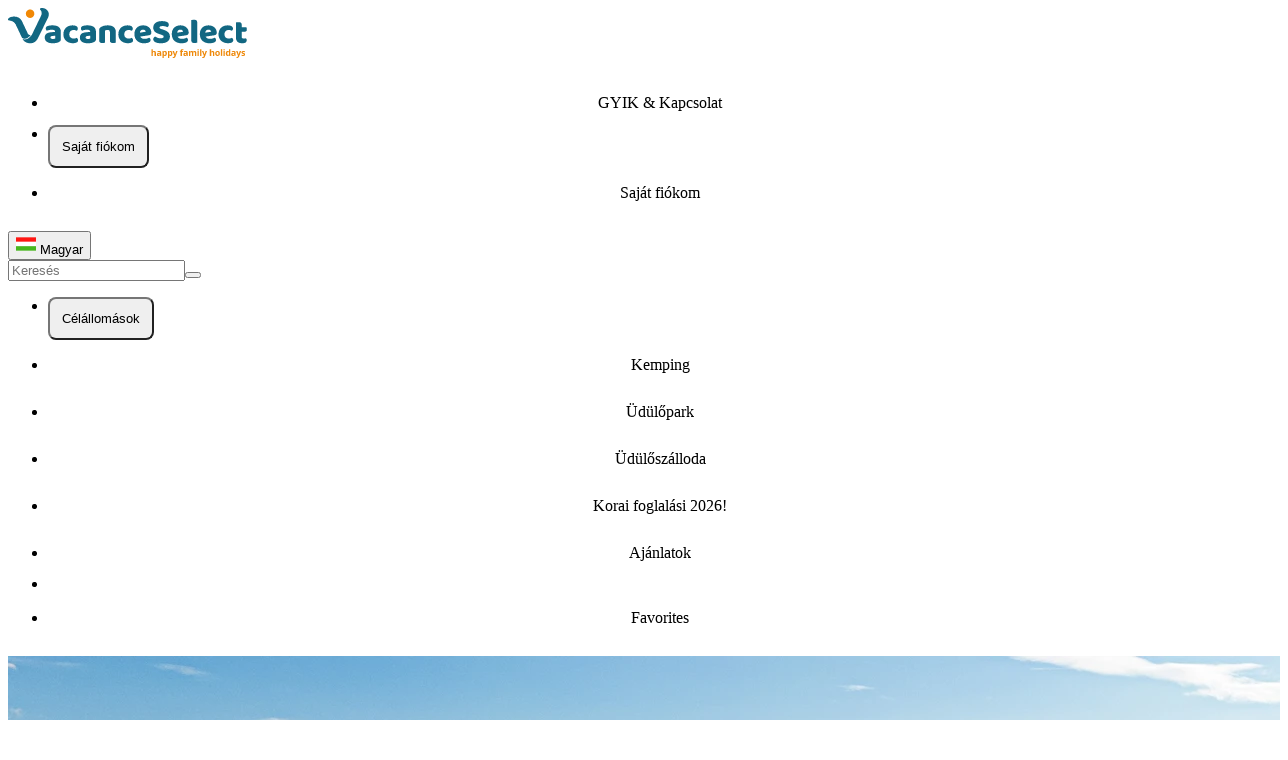

--- FILE ---
content_type: text/html;charset=utf-8
request_url: https://www.vacanceselect.com/hu/nyaralas/ausztria/karintia
body_size: 89099
content:
<!DOCTYPE html><html><head><meta charset="utf-8"><meta name="viewport" content="width=device-width, initial-scale=1"><title>Nyaralás Karintia | Ausztria | VacanceSelect</title><script async type="text/javascript" src="https://widget.trustpilot.com/bootstrap/v5/tp.widget.bootstrap.min.js"></script><style>.item[data-v-063dcf13]>*{align-items:center;border-radius:.5rem;cursor:pointer;display:flex;flex-direction:column;justify-content:center;list-style-type:none;padding:.75rem;transition-duration:.3s;transition-property:color,background-color,border-color,text-decoration-color,fill,stroke;transition-timing-function:cubic-bezier(.4,0,.2,1)}.item[data-v-063dcf13]>:hover{--tw-bg-opacity:1;background-color:rgb(236 248 253/var(--tw-bg-opacity,1))}</style><style>.horizontal[data-v-1117e0d9]{border-top-width:1px;width:100%}.vertical[data-v-1117e0d9]{border-left-width:1px;min-height:100%}</style><style>.expand-enter-active[data-v-42260bf5],.expand-leave-active[data-v-42260bf5]{overflow:hidden;transition-duration:.3s;transition-property:max-height;transition-timing-function:cubic-bezier(.4,0,.2,1)}.expand-enter-to[data-v-42260bf5],.expand-leave-from[data-v-42260bf5]{max-height:100vh}@media(min-width:640px){.expand-enter-to[data-v-42260bf5],.expand-leave-from[data-v-42260bf5]{max-height:500px}}.expand-enter-from[data-v-42260bf5],.expand-leave-to[data-v-42260bf5]{max-height:0}</style><style>.expand-enter-active[data-v-5999fb69],.expand-leave-active[data-v-5999fb69]{overflow:hidden;transition-duration:.3s;transition-property:max-height;transition-timing-function:cubic-bezier(.4,0,.2,1)}.expand-enter-to[data-v-5999fb69],.expand-leave-from[data-v-5999fb69]{max-height:100vh}@media(min-width:640px){.expand-enter-to[data-v-5999fb69],.expand-leave-from[data-v-5999fb69]{max-height:500px}}.expand-enter-from[data-v-5999fb69],.expand-leave-to[data-v-5999fb69]{max-height:0}</style><style>.disabled[data-v-ca82a4ba]{opacity:.5;pointer-events:none}.primary[data-v-ca82a4ba]{--tw-bg-opacity:1;background-color:rgb(241 136 5/var(--tw-bg-opacity,1))}.primary[data-v-ca82a4ba]:hover{--tw-bg-opacity:1;background-color:rgb(251 159 47/var(--tw-bg-opacity,1))}.primary[data-v-ca82a4ba]:active{--tw-bg-opacity:1;background-color:rgb(216 121 4/var(--tw-bg-opacity,1))}.primary[data-v-ca82a4ba]:disabled{--tw-bg-opacity:1;background-color:rgb(253 219 177/var(--tw-bg-opacity,1))}.secondary[data-v-ca82a4ba]{border-width:2px;--tw-border-opacity:1;border-color:rgb(18 103 130/var(--tw-border-opacity,1));--tw-bg-opacity:1;background-color:rgb(255 255 255/var(--tw-bg-opacity,1));--tw-text-opacity:1;color:rgb(18 103 130/var(--tw-text-opacity,1))}.secondary[data-v-ca82a4ba]:hover{--tw-bg-opacity:1;background-color:rgb(236 248 253/var(--tw-bg-opacity,1))}.secondary[data-v-ca82a4ba]:active{--tw-bg-opacity:1;background-color:rgb(191 233 246/var(--tw-bg-opacity,1))}.success[data-v-ca82a4ba]{--tw-border-opacity:1;border-color:rgb(18 105 47/var(--tw-border-opacity,1));--tw-bg-opacity:1;background-color:rgb(30 174 78/var(--tw-bg-opacity,1));--tw-shadow:0px 3px 5px 0px rgba(0,0,0,.1);--tw-shadow-colored:0px 3px 5px 0px var(--tw-shadow-color);box-shadow:var(--tw-ring-offset-shadow,0 0 #0000),var(--tw-ring-shadow,0 0 #0000),var(--tw-shadow)}.success[data-v-ca82a4ba]:hover{--tw-bg-opacity:1;background-color:rgb(27 157 70/var(--tw-bg-opacity,1))}.success[data-v-ca82a4ba]:active{--tw-bg-opacity:1;background-color:rgb(18 105 47/var(--tw-bg-opacity,1))}.tertiary[data-v-ca82a4ba]{border-width:2px;--tw-border-opacity:1;background-color:rgb(18 103 130/var(--tw-bg-opacity,1));border-color:rgb(18 103 130/var(--tw-border-opacity,1));color:rgb(255 255 255/var(--tw-text-opacity,1))}.tertiary[data-v-ca82a4ba],.tertiary[data-v-ca82a4ba]:hover{--tw-bg-opacity:1;--tw-text-opacity:1}.tertiary[data-v-ca82a4ba]:hover{background-color:rgb(191 233 246/var(--tw-bg-opacity,1));color:rgb(18 103 130/var(--tw-text-opacity,1))}.tertiary[data-v-ca82a4ba]:active{--tw-bg-opacity:1;background-color:rgb(96 201 233/var(--tw-bg-opacity,1))}.alternative[data-v-ca82a4ba]{border-width:2px;--tw-border-opacity:1;border-color:rgb(33 156 186/var(--tw-border-opacity,1));--tw-bg-opacity:1;background-color:rgb(236 248 253/var(--tw-bg-opacity,1));--tw-text-opacity:1;color:rgb(18 103 130/var(--tw-text-opacity,1))}.alternative[data-v-ca82a4ba]:hover{--tw-bg-opacity:1;background-color:rgb(191 233 246/var(--tw-bg-opacity,1))}.alternative[data-v-ca82a4ba]:active{--tw-bg-opacity:1;background-color:rgb(96 201 233/var(--tw-bg-opacity,1))}.xs[data-v-ca82a4ba]{-moz-column-gap:.5rem;column-gap:.5rem;font-size:.75rem;height:2.5rem;padding-left:1.25rem;padding-right:1.25rem;width:-moz-fit-content;width:fit-content}.sm[data-v-ca82a4ba]{font-size:.875rem;height:46px}.md[data-v-ca82a4ba],.sm[data-v-ca82a4ba]{-moz-column-gap:.5rem;column-gap:.5rem;padding-left:1.5rem;padding-right:1.5rem;width:-moz-fit-content;width:fit-content}.md[data-v-ca82a4ba]{font-size:16px;height:50px}.lg[data-v-ca82a4ba]{font-size:16px;height:56px}.lg[data-v-ca82a4ba],.xl[data-v-ca82a4ba]{-moz-column-gap:.5rem;column-gap:.5rem;padding-left:2.5rem;padding-right:2.5rem;width:-moz-fit-content;width:fit-content}.xl[data-v-ca82a4ba]{font-size:1rem;height:64px}.wide[data-v-ca82a4ba]{min-width:100%}.selected[data-v-ca82a4ba]{border-width:2px;--tw-border-opacity:1;border-color:rgb(18 103 130/var(--tw-border-opacity,1))}.selected[data-v-ca82a4ba]:after{content:var(--tw-content);--tw-border-opacity:1;border-top-color:rgb(18 103 130/var(--tw-border-opacity,1))}.arrow[data-v-ca82a4ba]:after{border-left-color:transparent;border-left-width:8px;border-right-color:transparent;border-right-width:8px;border-top-width:7px;bottom:-.5rem;content:"";height:0;left:0;margin-left:auto;margin-right:auto;position:absolute;right:0;text-align:center;width:0}.fade-enter-active[data-v-ca82a4ba],.fade-leave-active[data-v-ca82a4ba]{transition-duration:.2s;transition-property:all;transition-timing-function:cubic-bezier(.4,0,.2,1)}.fade-enter-to[data-v-ca82a4ba],.fade-leave-from[data-v-ca82a4ba]{opacity:1}.fade-enter-from[data-v-ca82a4ba],.fade-leave-to[data-v-ca82a4ba]{opacity:0}</style><style>.justify-evenly>div[data-v-a615f5b8]{align-items:center;display:flex;flex:1 1 0%;justify-content:flex-start;padding-left:1rem;padding-right:1rem}</style><style>.slide-enter-active[data-v-5a510cec],.slide-leave-active[data-v-5a510cec]{max-height:200px}.slide-enter-active[data-v-5a510cec],.slide-enter-from[data-v-5a510cec],.slide-leave-active[data-v-5a510cec],.slide-leave-to[data-v-5a510cec]{transition-duration:.15s;transition-property:all;transition-timing-function:cubic-bezier(.4,0,.2,1)}.slide-enter-from[data-v-5a510cec],.slide-leave-to[data-v-5a510cec]{max-height:0}</style><style>.circle[data-v-30e80064]{bottom:calc(100% - 16px)}.checked[data-v-30e80064]{left:calc(100% - 16px)}.not-checked[data-v-30e80064]{left:0}.animation[data-v-30e80064]{transition-duration:.3s;transition-property:all;transition-timing-function:cubic-bezier(.4,0,.2,1)}</style><style>.md[data-v-27c2975d]{height:2.25rem;width:2.25rem}.md[data-v-27c2975d]:before{content:var(--tw-content);height:1.75rem;width:1.75rem}.lg[data-v-27c2975d]{height:3rem;width:3rem}.lg[data-v-27c2975d]:before{content:var(--tw-content);height:2.25rem;width:2.25rem}</style><style>.before-price[data-v-0be44012]:before{content:"";display:block;height:1px;left:-2px;position:absolute;top:50%;width:100%;--tw-rotate:-20deg;transform:translate(var(--tw-translate-x),var(--tw-translate-y)) rotate(var(--tw-rotate)) skew(var(--tw-skew-x)) skewY(var(--tw-skew-y)) scaleX(var(--tw-scale-x)) scaleY(var(--tw-scale-y));--tw-bg-opacity:1;background-color:rgb(18 103 130/var(--tw-bg-opacity,1))}</style><style>.hover-effect[data-v-54a484a2]{border-radius:.375rem;border-width:1px;cursor:pointer;height:28px;min-width:28px;--tw-border-opacity:1;border-color:rgb(18 103 130/var(--tw-border-opacity,1))}.hover-effect[data-v-54a484a2]:hover{--tw-bg-opacity:1;background-color:rgb(236 248 253/var(--tw-bg-opacity,1));--tw-text-opacity:1;color:rgb(33 156 186/var(--tw-text-opacity,1))}.arrow-btn[data-v-54a484a2]:disabled{cursor:default!important;opacity:.5}.arrow-btn[data-v-54a484a2]:hover:disabled{--tw-bg-opacity:1;background-color:rgb(255 255 255/var(--tw-bg-opacity,1))}</style><link rel="stylesheet" href="/_nuxt/entry.HOJi7X9O.css" crossorigin><link rel="stylesheet" href="/_nuxt/index.CsH47tzd.css" crossorigin><link rel="stylesheet" href="/_nuxt/Searchbox.BBBj4UR_.css" crossorigin><link rel="stylesheet" href="/_nuxt/Pagination.DVZISo4Q.css" crossorigin><style>:where(.i-material-symbols\:add-circle-outline-rounded){display:inline-block;width:1em;height:1em;background-color:currentColor;-webkit-mask-image:var(--svg);mask-image:var(--svg);-webkit-mask-repeat:no-repeat;mask-repeat:no-repeat;-webkit-mask-size:100% 100%;mask-size:100% 100%;--svg:url("data:image/svg+xml,%3Csvg xmlns='http://www.w3.org/2000/svg' viewBox='0 0 24 24' width='24' height='24'%3E%3Cpath fill='black' d='M11 13v3q0 .425.288.713T12 17t.713-.288T13 16v-3h3q.425 0 .713-.288T17 12t-.288-.712T16 11h-3V8q0-.425-.288-.712T12 7t-.712.288T11 8v3H8q-.425 0-.712.288T7 12t.288.713T8 13zm1 9q-2.075 0-3.9-.788t-3.175-2.137T2.788 15.9T2 12t.788-3.9t2.137-3.175T8.1 2.788T12 2t3.9.788t3.175 2.137T21.213 8.1T22 12t-.788 3.9t-2.137 3.175t-3.175 2.138T12 22m0-2q3.35 0 5.675-2.325T20 12t-2.325-5.675T12 4T6.325 6.325T4 12t2.325 5.675T12 20m0-8'/%3E%3C/svg%3E")}:where(.i-material-symbols\:add-rounded){display:inline-block;width:1em;height:1em;background-color:currentColor;-webkit-mask-image:var(--svg);mask-image:var(--svg);-webkit-mask-repeat:no-repeat;mask-repeat:no-repeat;-webkit-mask-size:100% 100%;mask-size:100% 100%;--svg:url("data:image/svg+xml,%3Csvg xmlns='http://www.w3.org/2000/svg' viewBox='0 0 24 24' width='24' height='24'%3E%3Cpath fill='black' d='M11 13H6q-.425 0-.712-.288T5 12t.288-.712T6 11h5V6q0-.425.288-.712T12 5t.713.288T13 6v5h5q.425 0 .713.288T19 12t-.288.713T18 13h-5v5q0 .425-.288.713T12 19t-.712-.288T11 18z'/%3E%3C/svg%3E")}:where(.i-material-symbols\:apartment-rounded){display:inline-block;width:1em;height:1em;background-color:currentColor;-webkit-mask-image:var(--svg);mask-image:var(--svg);-webkit-mask-repeat:no-repeat;mask-repeat:no-repeat;-webkit-mask-size:100% 100%;mask-size:100% 100%;--svg:url("data:image/svg+xml,%3Csvg xmlns='http://www.w3.org/2000/svg' viewBox='0 0 24 24' width='24' height='24'%3E%3Cpath fill='black' d='M5 21q-.825 0-1.412-.587T3 19V9q0-.825.588-1.412T5 7h2V5q0-.825.588-1.412T9 3h6q.825 0 1.413.588T17 5v6h2q.825 0 1.413.588T21 13v6q0 .825-.587 1.413T19 21h-6v-4h-2v4zm0-2h2v-2H5zm0-4h2v-2H5zm0-4h2V9H5zm4 4h2v-2H9zm0-4h2V9H9zm0-4h2V5H9zm4 8h2v-2h-2zm0-4h2V9h-2zm0-4h2V5h-2zm4 12h2v-2h-2zm0-4h2v-2h-2z'/%3E%3C/svg%3E")}:where(.i-material-symbols\:calendar-month-outline-rounded){display:inline-block;width:1em;height:1em;background-color:currentColor;-webkit-mask-image:var(--svg);mask-image:var(--svg);-webkit-mask-repeat:no-repeat;mask-repeat:no-repeat;-webkit-mask-size:100% 100%;mask-size:100% 100%;--svg:url("data:image/svg+xml,%3Csvg xmlns='http://www.w3.org/2000/svg' viewBox='0 0 24 24' width='24' height='24'%3E%3Cpath fill='black' d='M5 22q-.825 0-1.412-.587T3 20V6q0-.825.588-1.412T5 4h1V3q0-.425.288-.712T7 2t.713.288T8 3v1h8V3q0-.425.288-.712T17 2t.713.288T18 3v1h1q.825 0 1.413.588T21 6v14q0 .825-.587 1.413T19 22zm0-2h14V10H5zM5 8h14V6H5zm0 0V6zm7 6q-.425 0-.712-.288T11 13t.288-.712T12 12t.713.288T13 13t-.288.713T12 14m-4 0q-.425 0-.712-.288T7 13t.288-.712T8 12t.713.288T9 13t-.288.713T8 14m8 0q-.425 0-.712-.288T15 13t.288-.712T16 12t.713.288T17 13t-.288.713T16 14m-4 4q-.425 0-.712-.288T11 17t.288-.712T12 16t.713.288T13 17t-.288.713T12 18m-4 0q-.425 0-.712-.288T7 17t.288-.712T8 16t.713.288T9 17t-.288.713T8 18m8 0q-.425 0-.712-.288T15 17t.288-.712T16 16t.713.288T17 17t-.288.713T16 18'/%3E%3C/svg%3E")}:where(.i-material-symbols\:camping-outline){display:inline-block;width:1em;height:1em;background-color:currentColor;-webkit-mask-image:var(--svg);mask-image:var(--svg);-webkit-mask-repeat:no-repeat;mask-repeat:no-repeat;-webkit-mask-size:100% 100%;mask-size:100% 100%;--svg:url("data:image/svg+xml,%3Csvg xmlns='http://www.w3.org/2000/svg' viewBox='0 0 24 24' width='24' height='24'%3E%3Cpath fill='black' d='M2 22v-4.65l8.75-11.8L9 3.2L10.6 2L12 3.875L13.4 2L15 3.2l-1.75 2.35L22 17.35V22zM12 7.225L4 18v2h3l5-7l5 7h3v-2zM9.45 20h5.1L12 16.45zM12 13l5 7zl-5 7z'/%3E%3C/svg%3E")}:where(.i-material-symbols\:check-rounded){display:inline-block;width:1em;height:1em;background-color:currentColor;-webkit-mask-image:var(--svg);mask-image:var(--svg);-webkit-mask-repeat:no-repeat;mask-repeat:no-repeat;-webkit-mask-size:100% 100%;mask-size:100% 100%;--svg:url("data:image/svg+xml,%3Csvg xmlns='http://www.w3.org/2000/svg' viewBox='0 0 24 24' width='24' height='24'%3E%3Cpath fill='black' d='m9.55 15.15l8.475-8.475q.3-.3.7-.3t.7.3t.3.713t-.3.712l-9.175 9.2q-.3.3-.7.3t-.7-.3L4.55 13q-.3-.3-.288-.712t.313-.713t.713-.3t.712.3z'/%3E%3C/svg%3E")}:where(.i-material-symbols\:chevron-left-rounded){display:inline-block;width:1em;height:1em;background-color:currentColor;-webkit-mask-image:var(--svg);mask-image:var(--svg);-webkit-mask-repeat:no-repeat;mask-repeat:no-repeat;-webkit-mask-size:100% 100%;mask-size:100% 100%;--svg:url("data:image/svg+xml,%3Csvg xmlns='http://www.w3.org/2000/svg' viewBox='0 0 24 24' width='24' height='24'%3E%3Cpath fill='black' d='m10.8 12l3.9 3.9q.275.275.275.7t-.275.7t-.7.275t-.7-.275l-4.6-4.6q-.15-.15-.212-.325T8.425 12t.063-.375t.212-.325l4.6-4.6q.275-.275.7-.275t.7.275t.275.7t-.275.7z'/%3E%3C/svg%3E")}:where(.i-material-symbols\:chevron-right-rounded){display:inline-block;width:1em;height:1em;background-color:currentColor;-webkit-mask-image:var(--svg);mask-image:var(--svg);-webkit-mask-repeat:no-repeat;mask-repeat:no-repeat;-webkit-mask-size:100% 100%;mask-size:100% 100%;--svg:url("data:image/svg+xml,%3Csvg xmlns='http://www.w3.org/2000/svg' viewBox='0 0 24 24' width='24' height='24'%3E%3Cpath fill='black' d='M12.6 12L8.7 8.1q-.275-.275-.275-.7t.275-.7t.7-.275t.7.275l4.6 4.6q.15.15.213.325t.062.375t-.062.375t-.213.325l-4.6 4.6q-.275.275-.7.275t-.7-.275t-.275-.7t.275-.7z'/%3E%3C/svg%3E")}:where(.i-material-symbols\:close-rounded){display:inline-block;width:1em;height:1em;background-color:currentColor;-webkit-mask-image:var(--svg);mask-image:var(--svg);-webkit-mask-repeat:no-repeat;mask-repeat:no-repeat;-webkit-mask-size:100% 100%;mask-size:100% 100%;--svg:url("data:image/svg+xml,%3Csvg xmlns='http://www.w3.org/2000/svg' viewBox='0 0 24 24' width='24' height='24'%3E%3Cpath fill='black' d='m12 13.4l-4.9 4.9q-.275.275-.7.275t-.7-.275t-.275-.7t.275-.7l4.9-4.9l-4.9-4.9q-.275-.275-.275-.7t.275-.7t.7-.275t.7.275l4.9 4.9l4.9-4.9q.275-.275.7-.275t.7.275t.275.7t-.275.7L13.4 12l4.9 4.9q.275.275.275.7t-.275.7t-.7.275t-.7-.275z'/%3E%3C/svg%3E")}:where(.i-material-symbols\:early-on-outline){display:inline-block;width:1em;height:1em;background-color:currentColor;-webkit-mask-image:var(--svg);mask-image:var(--svg);-webkit-mask-repeat:no-repeat;mask-repeat:no-repeat;-webkit-mask-size:100% 100%;mask-size:100% 100%;--svg:url("data:image/svg+xml,%3Csvg xmlns='http://www.w3.org/2000/svg' viewBox='0 0 24 24' width='24' height='24'%3E%3Cpath fill='black' d='M17 21q-1.25 0-2.125-.875T14 18t.875-2.125T17 15t2.125.875T20 18t-.875 2.125T17 21m-.75-7v-2h1.5v2zm0 10v-2h1.5v2zm4.125-8.325l-1.075-1.05l1.425-1.425l1.05 1.075zm-7.1 7.1l-1.05-1.05L13.65 20.3l1.05 1.05zM21 18.75v-1.5h2v1.5zm-10 0v-1.5h2v1.5zm9.725 4.025l-1.4-1.425l1.05-1.05l1.425 1.4zm-7.1-7.075l-1.4-1.425l1.05-1.05l1.425 1.4zM5 22q-.825 0-1.412-.587T3 20V6q0-.825.588-1.412T5 4h1V2h2v2h8V2h2v2h1q.825 0 1.413.588T21 6v4H5v10h4v2zM5 8h14V6H5zm0 0V6z'/%3E%3C/svg%3E")}:where(.i-material-symbols\:expand-more-rounded){display:inline-block;width:1em;height:1em;background-color:currentColor;-webkit-mask-image:var(--svg);mask-image:var(--svg);-webkit-mask-repeat:no-repeat;mask-repeat:no-repeat;-webkit-mask-size:100% 100%;mask-size:100% 100%;--svg:url("data:image/svg+xml,%3Csvg xmlns='http://www.w3.org/2000/svg' viewBox='0 0 24 24' width='24' height='24'%3E%3Cpath fill='black' d='M12 14.95q-.2 0-.375-.062t-.325-.213l-4.6-4.6q-.275-.275-.275-.7t.275-.7t.7-.275t.7.275l3.9 3.9l3.9-3.9q.275-.275.7-.275t.7.275t.275.7t-.275.7l-4.6 4.6q-.15.15-.325.213T12 14.95'/%3E%3C/svg%3E")}:where(.i-material-symbols\:favorite-outline){display:inline-block;width:1em;height:1em;background-color:currentColor;-webkit-mask-image:var(--svg);mask-image:var(--svg);-webkit-mask-repeat:no-repeat;mask-repeat:no-repeat;-webkit-mask-size:100% 100%;mask-size:100% 100%;--svg:url("data:image/svg+xml,%3Csvg xmlns='http://www.w3.org/2000/svg' viewBox='0 0 24 24' width='24' height='24'%3E%3Cpath fill='black' d='m12 21l-1.45-1.3q-2.525-2.275-4.175-3.925T3.75 12.812T2.388 10.4T2 8.15Q2 5.8 3.575 4.225T7.5 2.65q1.3 0 2.475.55T12 4.75q.85-1 2.025-1.55t2.475-.55q2.35 0 3.925 1.575T22 8.15q0 1.15-.387 2.25t-1.363 2.412t-2.625 2.963T13.45 19.7zm0-2.7q2.4-2.15 3.95-3.687t2.45-2.675t1.25-2.026T20 8.15q0-1.5-1-2.5t-2.5-1q-1.175 0-2.175.662T12.95 7h-1.9q-.375-1.025-1.375-1.687T7.5 4.65q-1.5 0-2.5 1t-1 2.5q0 .875.35 1.763t1.25 2.025t2.45 2.675T12 18.3m0-6.825'/%3E%3C/svg%3E")}:where(.i-material-symbols\:favorite-outline-rounded){display:inline-block;width:1em;height:1em;background-color:currentColor;-webkit-mask-image:var(--svg);mask-image:var(--svg);-webkit-mask-repeat:no-repeat;mask-repeat:no-repeat;-webkit-mask-size:100% 100%;mask-size:100% 100%;--svg:url("data:image/svg+xml,%3Csvg xmlns='http://www.w3.org/2000/svg' viewBox='0 0 24 24' width='24' height='24'%3E%3Cpath fill='black' d='M12 20.325q-.35 0-.712-.125t-.638-.4l-1.725-1.575q-2.65-2.425-4.788-4.812T2 8.15Q2 5.8 3.575 4.225T7.5 2.65q1.325 0 2.5.562t2 1.538q.825-.975 2-1.537t2.5-.563q2.35 0 3.925 1.575T22 8.15q0 2.875-2.125 5.275T15.05 18.25l-1.7 1.55q-.275.275-.637.4t-.713.125M11.05 6.75q-.725-1.025-1.55-1.563t-2-.537q-1.5 0-2.5 1t-1 2.5q0 1.3.925 2.763t2.213 2.837t2.65 2.575T12 18.3q.85-.775 2.213-1.975t2.65-2.575t2.212-2.837T20 8.15q0-1.5-1-2.5t-2.5-1q-1.175 0-2 .538T12.95 6.75q-.175.25-.425.375T12 7.25t-.525-.125t-.425-.375m.95 4.725'/%3E%3C/svg%3E")}:where(.i-material-symbols\:filter-alt){display:inline-block;width:1em;height:1em;background-color:currentColor;-webkit-mask-image:var(--svg);mask-image:var(--svg);-webkit-mask-repeat:no-repeat;mask-repeat:no-repeat;-webkit-mask-size:100% 100%;mask-size:100% 100%;--svg:url("data:image/svg+xml,%3Csvg xmlns='http://www.w3.org/2000/svg' viewBox='0 0 24 24' width='24' height='24'%3E%3Cpath fill='black' d='M11 20q-.425 0-.712-.288T10 19v-6L4.2 5.6q-.375-.5-.112-1.05T5 4h14q.65 0 .913.55T19.8 5.6L14 13v6q0 .425-.288.713T13 20z'/%3E%3C/svg%3E")}:where(.i-material-symbols\:format-list-bulleted-rounded){display:inline-block;width:1em;height:1em;background-color:currentColor;-webkit-mask-image:var(--svg);mask-image:var(--svg);-webkit-mask-repeat:no-repeat;mask-repeat:no-repeat;-webkit-mask-size:100% 100%;mask-size:100% 100%;--svg:url("data:image/svg+xml,%3Csvg xmlns='http://www.w3.org/2000/svg' viewBox='0 0 24 24' width='24' height='24'%3E%3Cpath fill='black' d='M10 19q-.425 0-.712-.288T9 18t.288-.712T10 17h10q.425 0 .713.288T21 18t-.288.713T20 19zm0-6q-.425 0-.712-.288T9 12t.288-.712T10 11h10q.425 0 .713.288T21 12t-.288.713T20 13zm0-6q-.425 0-.712-.288T9 6t.288-.712T10 5h10q.425 0 .713.288T21 6t-.288.713T20 7zM5 20q-.825 0-1.412-.587T3 18t.588-1.412T5 16t1.413.588T7 18t-.587 1.413T5 20m0-6q-.825 0-1.412-.587T3 12t.588-1.412T5 10t1.413.588T7 12t-.587 1.413T5 14m0-6q-.825 0-1.412-.587T3 6t.588-1.412T5 4t1.413.588T7 6t-.587 1.413T5 8'/%3E%3C/svg%3E")}:where(.i-material-symbols\:holiday-village-outline-rounded){display:inline-block;width:1em;height:1em;background-color:currentColor;-webkit-mask-image:var(--svg);mask-image:var(--svg);-webkit-mask-repeat:no-repeat;mask-repeat:no-repeat;-webkit-mask-size:100% 100%;mask-size:100% 100%;--svg:url("data:image/svg+xml,%3Csvg xmlns='http://www.w3.org/2000/svg' viewBox='0 0 24 24' width='24' height='24'%3E%3Cpath fill='black' d='M2 18v-7.175q0-.4.15-.762t.425-.638l4-4q.3-.3.675-.45t.75-.15t.75.15t.675.45l4 4q.275.275.425.638t.15.762V18q0 .825-.587 1.413T12 20H4q-.825 0-1.412-.587T2 18m2 0h3v-2q0-.425.288-.712T8 15t.713.288T9 16v2h3v-7.175l-4-4l-4 4zm12 1V9.175L12.525 5.7q-.475-.475-.225-1.088T13.225 4q.2 0 .4.088t.325.212l3.475 3.475q.275.275.425.638t.15.762V19q0 .425-.288.713T17 20t-.712-.288T16 19m4 0V7.525L18.175 5.7q-.475-.475-.225-1.088T18.875 4q.2 0 .4.088t.325.212l1.825 1.825q.275.275.425.638t.15.762V19q0 .425-.288.713T21 20t-.712-.288T20 19M4 18h8zm4-5q-.425 0-.712-.288T7 12t.288-.712T8 11t.713.288T9 12t-.288.713T8 13'/%3E%3C/svg%3E")}:where(.i-material-symbols\:home-pin-outline-rounded){display:inline-block;width:1em;height:1em;background-color:currentColor;-webkit-mask-image:var(--svg);mask-image:var(--svg);-webkit-mask-repeat:no-repeat;mask-repeat:no-repeat;-webkit-mask-size:100% 100%;mask-size:100% 100%;--svg:url("data:image/svg+xml,%3Csvg xmlns='http://www.w3.org/2000/svg' viewBox='0 0 24 24' width='24' height='24'%3E%3Cpath fill='black' d='M9 13h2v-2.75h2V13h2V8.25l-3-2l-3 2zm3 6.35q3.05-2.8 4.525-5.087T18 10.2q0-2.725-1.737-4.462T12 4T7.738 5.738T6 10.2q0 1.775 1.475 4.063T12 19.35m0 1.975q-.35 0-.7-.125t-.625-.375Q9.05 19.325 7.8 17.9t-2.087-2.762t-1.275-2.575T4 10.2q0-3.75 2.413-5.975T12 2t5.588 2.225T20 10.2q0 1.125-.437 2.363t-1.275 2.575T16.2 17.9t-2.875 2.925q-.275.25-.625.375t-.7.125M12 10'/%3E%3C/svg%3E")}:where(.i-material-symbols\:home-pin-rounded){display:inline-block;width:1em;height:1em;background-color:currentColor;-webkit-mask-image:var(--svg);mask-image:var(--svg);-webkit-mask-repeat:no-repeat;mask-repeat:no-repeat;-webkit-mask-size:100% 100%;mask-size:100% 100%;--svg:url("data:image/svg+xml,%3Csvg xmlns='http://www.w3.org/2000/svg' viewBox='0 0 24 24' width='24' height='24'%3E%3Cpath fill='black' d='M9 13h2v-2.75h2V13h2V8.25l-3-2l-3 2zm3 8.325q-.35 0-.7-.125t-.625-.375Q9.05 19.325 7.8 17.9t-2.087-2.762t-1.275-2.575T4 10.2q0-3.75 2.413-5.975T12 2t5.588 2.225T20 10.2q0 1.125-.437 2.363t-1.275 2.575T16.2 17.9t-2.875 2.925q-.275.25-.625.375t-.7.125'/%3E%3C/svg%3E")}:where(.i-material-symbols\:location-on-outline){display:inline-block;width:1em;height:1em;background-color:currentColor;-webkit-mask-image:var(--svg);mask-image:var(--svg);-webkit-mask-repeat:no-repeat;mask-repeat:no-repeat;-webkit-mask-size:100% 100%;mask-size:100% 100%;--svg:url("data:image/svg+xml,%3Csvg xmlns='http://www.w3.org/2000/svg' viewBox='0 0 24 24' width='24' height='24'%3E%3Cpath fill='black' d='M12 12q.825 0 1.413-.587T14 10t-.587-1.412T12 8t-1.412.588T10 10t.588 1.413T12 12m0 7.35q3.05-2.8 4.525-5.087T18 10.2q0-2.725-1.737-4.462T12 4T7.738 5.738T6 10.2q0 1.775 1.475 4.063T12 19.35M12 22q-4.025-3.425-6.012-6.362T4 10.2q0-3.75 2.413-5.975T12 2t5.588 2.225T20 10.2q0 2.5-1.987 5.438T12 22m0-12'/%3E%3C/svg%3E")}:where(.i-material-symbols\:location-on-rounded){display:inline-block;width:1em;height:1em;background-color:currentColor;-webkit-mask-image:var(--svg);mask-image:var(--svg);-webkit-mask-repeat:no-repeat;mask-repeat:no-repeat;-webkit-mask-size:100% 100%;mask-size:100% 100%;--svg:url("data:image/svg+xml,%3Csvg xmlns='http://www.w3.org/2000/svg' viewBox='0 0 24 24' width='24' height='24'%3E%3Cpath fill='black' d='M12 21.325q-.35 0-.7-.125t-.625-.375Q9.05 19.325 7.8 17.9t-2.087-2.762t-1.275-2.575T4 10.2q0-3.75 2.413-5.975T12 2t5.588 2.225T20 10.2q0 1.125-.437 2.363t-1.275 2.575T16.2 17.9t-2.875 2.925q-.275.25-.625.375t-.7.125M12 12q.825 0 1.413-.587T14 10t-.587-1.412T12 8t-1.412.588T10 10t.588 1.413T12 12'/%3E%3C/svg%3E")}:where(.i-material-symbols\:login){display:inline-block;width:1em;height:1em;background-color:currentColor;-webkit-mask-image:var(--svg);mask-image:var(--svg);-webkit-mask-repeat:no-repeat;mask-repeat:no-repeat;-webkit-mask-size:100% 100%;mask-size:100% 100%;--svg:url("data:image/svg+xml,%3Csvg xmlns='http://www.w3.org/2000/svg' viewBox='0 0 24 24' width='24' height='24'%3E%3Cpath fill='black' d='M12 21v-2h7V5h-7V3h7q.825 0 1.413.588T21 5v14q0 .825-.587 1.413T19 21zm-2-4l-1.375-1.45l2.55-2.55H3v-2h8.175l-2.55-2.55L10 7l5 5z'/%3E%3C/svg%3E")}:where(.i-material-symbols\:manage-search-rounded){display:inline-block;width:1em;height:1em;background-color:currentColor;-webkit-mask-image:var(--svg);mask-image:var(--svg);-webkit-mask-repeat:no-repeat;mask-repeat:no-repeat;-webkit-mask-size:100% 100%;mask-size:100% 100%;--svg:url("data:image/svg+xml,%3Csvg xmlns='http://www.w3.org/2000/svg' viewBox='0 0 24 24' width='24' height='24'%3E%3Cpath fill='black' d='M3 19q-.425 0-.712-.288T2 18t.288-.712T3 17h8q.425 0 .713.288T12 18t-.288.713T11 19zm0-5q-.425 0-.712-.288T2 13t.288-.712T3 12h3q.425 0 .713.288T7 13t-.288.713T6 14zm0-5q-.425 0-.712-.288T2 8t.288-.712T3 7h3q.425 0 .713.288T7 8t-.288.713T6 9zm11 7q-2.075 0-3.537-1.463T9 11t1.463-3.537T14 6t3.538 1.463T19 11q0 .725-.213 1.438t-.637 1.312l3.15 3.15q.275.275.275.7t-.275.7t-.7.275t-.7-.275l-3.15-3.15q-.6.425-1.312.638T14 16m0-2q1.25 0 2.125-.875T17 11t-.875-2.125T14 8t-2.125.875T11 11t.875 2.125T14 14'/%3E%3C/svg%3E")}:where(.i-material-symbols\:map-outline-rounded){display:inline-block;width:1em;height:1em;background-color:currentColor;-webkit-mask-image:var(--svg);mask-image:var(--svg);-webkit-mask-repeat:no-repeat;mask-repeat:no-repeat;-webkit-mask-size:100% 100%;mask-size:100% 100%;--svg:url("data:image/svg+xml,%3Csvg xmlns='http://www.w3.org/2000/svg' viewBox='0 0 24 24' width='24' height='24'%3E%3Cpath fill='black' d='M14.35 20.775L9 18.9l-4.65 1.8q-.25.1-.488.063t-.437-.163t-.312-.337T3 19.775V5.75q0-.325.188-.575T3.7 4.8l4.65-1.575q.15-.05.313-.075T9 3.125t.338.025t.312.075L15 5.1l4.65-1.8q.25-.1.488-.062t.437.162t.313.338t.112.487V18.25q0 .325-.187.575t-.513.375l-4.65 1.575q-.15.05-.312.075t-.338.025t-.337-.025t-.313-.075M14 18.55V6.85l-4-1.4v11.7zm2 0l3-1V5.7l-3 1.15zM5 18.3l3-1.15V5.45l-3 1zM16 6.85v11.7zm-8-1.4v11.7z'/%3E%3C/svg%3E")}:where(.i-material-symbols\:menu){display:inline-block;width:1em;height:1em;background-color:currentColor;-webkit-mask-image:var(--svg);mask-image:var(--svg);-webkit-mask-repeat:no-repeat;mask-repeat:no-repeat;-webkit-mask-size:100% 100%;mask-size:100% 100%;--svg:url("data:image/svg+xml,%3Csvg xmlns='http://www.w3.org/2000/svg' viewBox='0 0 24 24' width='24' height='24'%3E%3Cpath fill='black' d='M3 18v-2h18v2zm0-5v-2h18v2zm0-5V6h18v2z'/%3E%3C/svg%3E")}:where(.i-material-symbols\:nest-clock-farsight-analog-outline){display:inline-block;width:1em;height:1em;background-color:currentColor;-webkit-mask-image:var(--svg);mask-image:var(--svg);-webkit-mask-repeat:no-repeat;mask-repeat:no-repeat;-webkit-mask-size:100% 100%;mask-size:100% 100%;--svg:url("data:image/svg+xml,%3Csvg xmlns='http://www.w3.org/2000/svg' viewBox='0 0 24 24' width='24' height='24'%3E%3Cpath fill='black' d='M14.55 16.55L11 13V8h2v4.175l2.95 2.95zM11 6V4h2v2zm7 7v-2h2v2zm-7 7v-2h2v2zm-7-7v-2h2v2zm8 9q-2.075 0-3.9-.788t-3.175-2.137T2.788 15.9T2 12t.788-3.9t2.137-3.175T8.1 2.788T12 2t3.9.788t3.175 2.137T21.213 8.1T22 12t-.788 3.9t-2.137 3.175t-3.175 2.138T12 22m0-2q3.35 0 5.675-2.325T20 12t-2.325-5.675T12 4T6.325 6.325T4 12t2.325 5.675T12 20m0-8'/%3E%3C/svg%3E")}:where(.i-material-symbols\:person-outline-rounded){display:inline-block;width:1em;height:1em;background-color:currentColor;-webkit-mask-image:var(--svg);mask-image:var(--svg);-webkit-mask-repeat:no-repeat;mask-repeat:no-repeat;-webkit-mask-size:100% 100%;mask-size:100% 100%;--svg:url("data:image/svg+xml,%3Csvg xmlns='http://www.w3.org/2000/svg' viewBox='0 0 24 24' width='24' height='24'%3E%3Cpath fill='black' d='M12 12q-1.65 0-2.825-1.175T8 8t1.175-2.825T12 4t2.825 1.175T16 8t-1.175 2.825T12 12m-8 6v-.8q0-.85.438-1.562T5.6 14.55q1.55-.775 3.15-1.162T12 13t3.25.388t3.15 1.162q.725.375 1.163 1.088T20 17.2v.8q0 .825-.587 1.413T18 20H6q-.825 0-1.412-.587T4 18m2 0h12v-.8q0-.275-.137-.5t-.363-.35q-1.35-.675-2.725-1.012T12 15t-2.775.338T6.5 16.35q-.225.125-.363.35T6 17.2zm6-8q.825 0 1.413-.587T14 8t-.587-1.412T12 6t-1.412.588T10 8t.588 1.413T12 10m0 8'/%3E%3C/svg%3E")}:where(.i-material-symbols\:search){display:inline-block;width:1em;height:1em;background-color:currentColor;-webkit-mask-image:var(--svg);mask-image:var(--svg);-webkit-mask-repeat:no-repeat;mask-repeat:no-repeat;-webkit-mask-size:100% 100%;mask-size:100% 100%;--svg:url("data:image/svg+xml,%3Csvg xmlns='http://www.w3.org/2000/svg' viewBox='0 0 24 24' width='24' height='24'%3E%3Cpath fill='black' d='m19.6 21l-6.3-6.3q-.75.6-1.725.95T9.5 16q-2.725 0-4.612-1.888T3 9.5t1.888-4.612T9.5 3t4.613 1.888T16 9.5q0 1.1-.35 2.075T14.7 13.3l6.3 6.3zM9.5 14q1.875 0 3.188-1.312T14 9.5t-1.312-3.187T9.5 5T6.313 6.313T5 9.5t1.313 3.188T9.5 14'/%3E%3C/svg%3E")}:where(.i-material-symbols\:star-rounded){display:inline-block;width:1em;height:1em;background-color:currentColor;-webkit-mask-image:var(--svg);mask-image:var(--svg);-webkit-mask-repeat:no-repeat;mask-repeat:no-repeat;-webkit-mask-size:100% 100%;mask-size:100% 100%;--svg:url("data:image/svg+xml,%3Csvg xmlns='http://www.w3.org/2000/svg' viewBox='0 0 24 24' width='24' height='24'%3E%3Cpath fill='black' d='m12 17.275l-4.15 2.5q-.275.175-.575.15t-.525-.2t-.35-.437t-.05-.588l1.1-4.725L3.775 10.8q-.25-.225-.312-.513t.037-.562t.3-.45t.55-.225l4.85-.425l1.875-4.45q.125-.3.388-.45t.537-.15t.537.15t.388.45l1.875 4.45l4.85.425q.35.05.55.225t.3.45t.038.563t-.313.512l-3.675 3.175l1.1 4.725q.075.325-.05.588t-.35.437t-.525.2t-.575-.15z'/%3E%3C/svg%3E")}:where(.i-material-symbols\:support-agent){display:inline-block;width:1em;height:1em;background-color:currentColor;-webkit-mask-image:var(--svg);mask-image:var(--svg);-webkit-mask-repeat:no-repeat;mask-repeat:no-repeat;-webkit-mask-size:100% 100%;mask-size:100% 100%;--svg:url("data:image/svg+xml,%3Csvg xmlns='http://www.w3.org/2000/svg' viewBox='0 0 24 24' width='24' height='24'%3E%3Cpath fill='black' d='M11 21v-2h8v-7.1q0-2.925-2.037-4.962T12 4.9T7.038 6.938T5 11.9V18H4q-.825 0-1.412-.587T2 16v-2q0-.525.263-.987T3 12.275l.075-1.325q.2-1.7.988-3.15t1.975-2.525T8.762 3.6T12 3t3.225.6t2.725 1.663t1.975 2.512t1 3.15l.075 1.3q.475.225.738.675t.262.95v2.3q0 .5-.262.95t-.738.675V19q0 .825-.587 1.413T19 21zm-2-7q-.425 0-.712-.288T8 13t.288-.712T9 12t.713.288T10 13t-.288.713T9 14m6 0q-.425 0-.712-.288T14 13t.288-.712T15 12t.713.288T16 13t-.288.713T15 14m-8.975-1.55Q5.85 9.8 7.625 7.9T12.05 6q2.225 0 3.913 1.412T18 11.026Q15.725 11 13.813 9.8t-2.938-3.25q-.4 2-1.687 3.563T6.025 12.45'/%3E%3C/svg%3E")}</style><link rel="preload" as="image" href="/_ipx/h_50/logo.svg"><link rel="modulepreload" as="script" crossorigin href="/_nuxt/rCzWUAke.js"><link rel="modulepreload" as="script" crossorigin href="/_nuxt/CP9kRefQ.js"><link rel="modulepreload" as="script" crossorigin href="/_nuxt/LbKDtEiW.js"><link rel="modulepreload" as="script" crossorigin href="/_nuxt/B_z1xfsE.js"><link rel="modulepreload" as="script" crossorigin href="/_nuxt/DGyKyFZs.js"><link rel="modulepreload" as="script" crossorigin href="/_nuxt/Dtu6vPLB.js"><link rel="modulepreload" as="script" crossorigin href="/_nuxt/BV3hltxF.js"><link rel="modulepreload" as="script" crossorigin href="/_nuxt/zdpGeMse.js"><link rel="modulepreload" as="script" crossorigin href="/_nuxt/B_gctPHU.js"><link rel="modulepreload" as="script" crossorigin href="/_nuxt/Do35wTJX.js"><link rel="modulepreload" as="script" crossorigin href="/_nuxt/BFyeZ_R8.js"><link rel="modulepreload" as="script" crossorigin href="/_nuxt/CmnXTGYW.js"><link rel="modulepreload" as="script" crossorigin href="/_nuxt/BN_f22qc.js"><link rel="modulepreload" as="script" crossorigin href="/_nuxt/DB145-MF.js"><link rel="modulepreload" as="script" crossorigin href="/_nuxt/BV9oPsxT.js"><link rel="modulepreload" as="script" crossorigin href="/_nuxt/D7gq5NdK.js"><link rel="modulepreload" as="script" crossorigin href="/_nuxt/B3zuWu08.js"><link rel="modulepreload" as="script" crossorigin href="/_nuxt/R9wlLXx_.js"><link rel="modulepreload" as="script" crossorigin href="/_nuxt/CVS8WZai.js"><link rel="modulepreload" as="script" crossorigin href="/_nuxt/Baida3nE.js"><link rel="modulepreload" as="script" crossorigin href="/_nuxt/CoAUIn0_.js"><link rel="modulepreload" as="script" crossorigin href="/_nuxt/x8WbvLdZ.js"><link rel="modulepreload" as="script" crossorigin href="/_nuxt/BL9sgOV8.js"><link rel="modulepreload" as="script" crossorigin href="/_nuxt/CZYPIKLk.js"><link rel="modulepreload" as="script" crossorigin href="/_nuxt/BaB1RMPQ.js"><link rel="icon" type="image/png" href="/favicon.png"><script type="application/ld+json">{"@context":"https://schema.org","@graph":[{"@type":"BreadcrumbList","itemListElement":[{"@type":"ListItem","position":0,"name":"Kezdőlap","item":"https://www.vacanceselect.com/hu"},{"@type":"ListItem","position":1,"name":"Összes","item":"https://www.vacanceselect.com/hu/nyaralas"},{"@type":"ListItem","position":2,"name":"Ausztria","item":"https://www.vacanceselect.com/hu/nyaralas/ausztria"},{"@type":"ListItem","position":3,"name":"Karintia","item":"https://www.vacanceselect.com/hu/nyaralas/ausztria/karintia"}]},{"@type":"WebPage","name":"Karintia","description":"Foglalja le a Karintia-i nyaralását a Vacanceselect.com, a luxusszállások specialistáján! ✓ 40 év tapasztalat"}]}</script><link rel="canonical" href="https://www.vacanceselect.com/hu/nyaralas/ausztria/karintia"><meta id="i18n-og-url" property="og:url" content="https://www.vacanceselect.com/hu/nyaralas/ausztria/karintia"><meta name="description" content="Foglalja le a Karintia-i nyaralását a Vacanceselect.com, a luxusszállások specialistáján! ✓ 40 év tapasztalat"><link rel="next" href="https://www.vacanceselect.com/hu/nyaralas/ausztria/karintia?page=2"><script type="module" src="/_nuxt/rCzWUAke.js" crossorigin></script></head><body><div id="__nuxt"><!--[--><!----><!--[--><!--[--><!----><header id="header" class="relative z-30"><div class="rounded-bl-[3rem] lg:rounded-bl-[6rem] w-full bg-brand-white flex flex-col px-4 relative h-[80px] lg:h-full lg:p-xs min-[1400px]:rounded-bl-[6rem]"><div class="flex flex-row gap-2 justify-between items-center h-20 lg:container"><a href="/hu" class=""><img onerror="this.setAttribute(&#39;data-error&#39;, 1)" height="50" alt="Logo" data-nuxt-img srcset="/_ipx/h_50/logo.svg 1x, /_ipx/h_100/logo.svg 2x" class="h-[60px] md:h-[70px]" src="/_ipx/h_50/logo.svg"></a><div class="flex flex-row gap-1 items-center"><!----><!----><div class="flex-row gap-4 hidden sm:flex"><nav><ul class="flex flex-row gap-2 items-center"><!--[--><li class="item text-brand-secondary-400 font-body font-medium list-none text-xs" data-v-063dcf13><div data-v-063dcf13><div class="rounded-lg flex flex-col items-center" data-v-063dcf13><span class="iconify i-material-symbols:support-agent" aria-hidden="true" style="font-size:20px;" data-v-063dcf13></span><span class="truncate" data-v-063dcf13>GYIK &amp; Kapcsolat</span></div></div></li><!--]--><li class="item text-brand-secondary-400 font-body font-medium list-none text-xs hidden lg:block" data-v-063dcf13><button data-v-063dcf13><span class="iconify i-material-symbols:login" aria-hidden="true" style="font-size:20px;" data-v-063dcf13></span><span class="truncate" data-v-063dcf13>Saját fiókom</span></button></li><li class="item text-brand-secondary-400 font-body font-medium list-none text-xs lg:hidden" data-v-063dcf13><div data-v-063dcf13><div class="rounded-lg flex flex-col items-center" data-v-063dcf13><span class="iconify i-material-symbols:login" aria-hidden="true" style="font-size:20px;" data-v-063dcf13></span><span class="truncate" data-v-063dcf13>Saját fiókom</span></div></div></li></ul></nav></div><div class="flex flex-row gap-2 items-center lg:hidden text-brand-secondary-400"><div class="h-5"><div class="vertical border-brand-gray-200 hidden sm:block" data-v-1117e0d9></div></div><span class="iconify i-material-symbols:search cursor-pointer" aria-hidden="true" style="font-size:28px;"></span><div class="h-5"><div class="vertical border-brand-gray-200" data-v-1117e0d9></div></div><span class="iconify i-material-symbols:menu cursor-pointer" aria-hidden="true" style="font-size:28px;"></span></div><!----><!----><div class="hidden lg:block w-[12rem]"><!--[--><div class="text-brand-secondary-400 relative font-p14 w-full h-full"><!----><button class="max-w-52 hover:bg-brand-gray-100 bg-brand-white hover:border-brand-secondary-400 border-brand-gray-300 text-[1rem] rounded-lg w-full h-full border p-2.5 shadow-custom flex flex-row items-center gap-x-2 justify-between text-brand-secondary-400" type="button"><!--[--><div class="flex flex-row items-center gap-x-0.5"><img onerror="this.setAttribute(&#39;data-error&#39;, 1)" width="20" height="20" alt="hu" loading="lazy" data-nuxt-img srcset="/_ipx/s_20x20/icons/flags/flag-HU.svg 1x, /_ipx/s_40x40/icons/flags/flag-HU.svg 2x" class="mr-3" src="/_ipx/s_20x20/icons/flags/flag-HU.svg"> Magyar</div><!--]--><span class="iconify i-material-symbols:expand-more-rounded" aria-hidden="true" style="font-size:20px;"></span></button><!----></div><span></span><!--]--></div></div><!----><!----></div><div class="hidden lg:flex flex-col lg:container relative"><div class="horizontal border-brand-gray-200 hidden lg:flex my-2" data-v-1117e0d9></div><div class="flex flex-row items-center justify-between my-sm"><form class="flex"><input class="border rounded-l-lg focus:outline-none border-brand-secondary-500 focus:border-brand-gray-500 p-1 px-2 lg:w-full bg-brand-white text-[1rem]" placeholder="Keresés" type="search"><button class="bg-brand-secondary-100 hover:bg-brand-secondary-200 border-brand-secondary-400 text-brand-secondary-400 border-2 rounded-r-lg -translate-x-1 px-2"><span class="iconify i-material-symbols:manage-search-rounded" aria-hidden="true" style="font-size:28px;"></span></button></form><nav><ul class="flex flex-row gap-3 items-center"><div class="relative cursor-pointer"><li class="item text-brand-secondary-400 font-body font-medium list-none text-lg" data-v-063dcf13><button data-v-063dcf13><span class="iconify i-material-symbols:location-on-outline text-brand-primary-500" aria-hidden="true" style="font-size:20px;" data-v-063dcf13></span><span class="truncate" data-v-063dcf13>Célállomások</span></button></li><div class="absolute -bottom-10 text-center w-full"><!----><!----></div></div><!--[--><li class="item text-brand-secondary-400 font-body font-medium list-none text-lg" data-v-063dcf13><div data-v-063dcf13><div class="rounded-lg flex flex-col items-center" data-v-063dcf13><span class="iconify i-material-symbols:camping-outline" aria-hidden="true" style="font-size:20px;" data-v-063dcf13></span><span class="truncate" data-v-063dcf13>Kemping</span></div></div></li><li class="item text-brand-secondary-400 font-body font-medium list-none text-lg" data-v-063dcf13><div data-v-063dcf13><div class="rounded-lg flex flex-col items-center" data-v-063dcf13><span class="iconify i-material-symbols:holiday-village-outline-rounded" aria-hidden="true" style="font-size:20px;" data-v-063dcf13></span><span class="truncate" data-v-063dcf13>Üdülőpark</span></div></div></li><li class="item text-brand-secondary-400 font-body font-medium list-none text-lg" data-v-063dcf13><div data-v-063dcf13><div class="rounded-lg flex flex-col items-center" data-v-063dcf13><span class="iconify i-material-symbols:apartment-rounded" aria-hidden="true" style="font-size:20px;" data-v-063dcf13></span><span class="truncate" data-v-063dcf13>Üdülőszálloda</span></div></div></li><li class="item text-brand-secondary-400 font-body font-medium list-none text-lg" data-v-063dcf13><div data-v-063dcf13><div class="rounded-lg flex flex-col items-center" data-v-063dcf13><span class="iconify i-material-symbols:early-on-outline" aria-hidden="true" style="font-size:20px;" data-v-063dcf13></span><span class="truncate" data-v-063dcf13>Korai foglalási 2026!</span></div></div></li><li class="item text-brand-secondary-400 font-body font-medium list-none text-lg" data-v-063dcf13><div data-v-063dcf13><div class="rounded-lg flex flex-col items-center" data-v-063dcf13><span class="iconify i-material-symbols:nest-clock-farsight-analog-outline" aria-hidden="true" style="font-size:20px;" data-v-063dcf13></span><span class="truncate" data-v-063dcf13>Ajánlatok</span></div></div></li><!--]--><li class="h-10"><div class="vertical border-brand-gray-200" data-v-1117e0d9></div></li><!--[--><li class="item text-brand-secondary-400 font-body font-medium list-none text-lg" data-v-063dcf13><div data-v-063dcf13><div class="rounded-lg flex flex-col items-center" data-v-063dcf13><span class="iconify i-material-symbols:favorite-outline text-brand-primary-500" aria-hidden="true" style="font-size:20px;" data-v-063dcf13></span><span class="truncate" data-v-063dcf13>Favorites</span></div></div></li><!--]--></ul></nav></div><div class="absolute inset-x-0 top-full"><!--[--><div style="display:none;" class="fixed left-0 top-0 h-full w-full -z-10"></div><nav style="display:none;" class="w-full max-w-screen-xl bg-brand-white p-10 flex flex-col text-brand-secondary-400 rounded-b-lg"><button class="flex items-center gap-1 cursor-pointer absolute right-8"><span class="-translate-y-[2px]">Menü bezárása</span><span class="iconify i-material-symbols:close-rounded text-brand-danger-400" aria-hidden="true" style="font-size:20px;"></span></button><section class="mb-sm"><ul class="flex flex-row gap-5 border-b-[1px] border-brand-gray-200 pb-6"><!--[--><li class="font-p16 cursor-pointer pb-1 flex items-center"><button class="!border !h-10 !font-normal !text-brand-secondary-400 !border-brand-secondary-400 !bg-brand-secondary-100 after:!border-t-brand-secondary-400 text-center bg-brand-primary text-brand-white rounded-lg font-semibold transition-colors-custom relative flex items-center justify-center md secondary selected arrow !border !h-10 !font-normal !text-brand-secondary-400 !border-brand-secondary-400 !bg-brand-secondary-100 after:!border-t-brand-secondary-400" type="button" to="/hu/nyaralas/ausztria/karintia" data-v-ca82a4ba><!--[--><span class="iconify i-material-symbols:home-pin-rounded text-brand-primary-400" aria-hidden="true" style="font-size:22px;"></span><!--]--><!--[-->Összes<!--]--><!--[--><!----><!--]--></button><div style="" class="h-6 w-[1px] ml-5 bg-gray-300"></div></li><li class="font-p16 cursor-pointer pb-1 flex items-center"><button class="!border !h-10 !font-normal !text-brand-secondary-400 !border-brand-secondary-400 text-center bg-brand-primary text-brand-white rounded-lg font-semibold transition-colors-custom relative flex items-center justify-center md secondary !border !h-10 !font-normal !text-brand-secondary-400 !border-brand-secondary-400" type="button" to="/hu/nyaralas/ausztria/karintia" data-v-ca82a4ba><!--[--><span class="iconify i-material-symbols:home-pin-outline-rounded text-brand-primary-400" aria-hidden="true" style="font-size:22px;"></span><!--]--><!--[-->Camping<!--]--><!--[--><!----><!--]--></button><div style="display:none;" class="h-6 w-[1px] ml-5 bg-gray-300"></div></li><li class="font-p16 cursor-pointer pb-1 flex items-center"><button class="!border !h-10 !font-normal !text-brand-secondary-400 !border-brand-secondary-400 text-center bg-brand-primary text-brand-white rounded-lg font-semibold transition-colors-custom relative flex items-center justify-center md secondary !border !h-10 !font-normal !text-brand-secondary-400 !border-brand-secondary-400" type="button" to="/hu/nyaralas/ausztria/karintia" data-v-ca82a4ba><!--[--><span class="iconify i-material-symbols:home-pin-outline-rounded text-brand-primary-400" aria-hidden="true" style="font-size:22px;"></span><!--]--><!--[-->Üdülőpark<!--]--><!--[--><!----><!--]--></button><div style="display:none;" class="h-6 w-[1px] ml-5 bg-gray-300"></div></li><li class="font-p16 cursor-pointer pb-1 flex items-center"><button class="!border !h-10 !font-normal !text-brand-secondary-400 !border-brand-secondary-400 text-center bg-brand-primary text-brand-white rounded-lg font-semibold transition-colors-custom relative flex items-center justify-center md secondary !border !h-10 !font-normal !text-brand-secondary-400 !border-brand-secondary-400" type="button" to="/hu/nyaralas/ausztria/karintia" data-v-ca82a4ba><!--[--><span class="iconify i-material-symbols:home-pin-outline-rounded text-brand-primary-400" aria-hidden="true" style="font-size:22px;"></span><!--]--><!--[-->Üdülőszálloda<!--]--><!--[--><!----><!--]--></button><div style="display:none;" class="h-6 w-[1px] ml-5 bg-gray-300"></div></li><!--]--></ul></section><!--[--><section class="flex flex-row gap-16"><ul class="flex flex-col"><!--[--><li class="flex flex-col"><div style=""><div class="flex flex-col gap-0.5 w-max"><div><div class="bg-brand-secondary-100 text-brand-secondary-400 w-40 h-8 cursor-pointer flex flex-row justify-between items-center gap-1 px-1 py-1.5 my-[0.1rem] hover:bg-brand-secondary-100 rounded-lg font-p14"><div class="flex items-center"><img onerror="this.setAttribute(&#39;data-error&#39;, 1)" width="21" alt="IT" loading="lazy" data-nuxt-img srcset="/_ipx/w_21/icons/flags/flag-IT.svg 1x, /_ipx/w_42/icons/flags/flag-IT.svg 2x" class="mr-3 w-[21px]" src="/_ipx/w_21/icons/flags/flag-IT.svg"> Olaszország</div><span class="iconify i-material-symbols:chevron-right-rounded" aria-hidden="true" style="font-size:28px;"></span></div></div></div></div></li><li class="flex flex-col"><div style=""><div class="flex flex-col gap-0.5 w-max"><div><div class="text-brand-secondary-400 w-40 h-8 cursor-pointer flex flex-row justify-between items-center gap-1 px-1 py-1.5 my-[0.1rem] hover:bg-brand-secondary-100 rounded-lg font-p14"><div class="flex items-center"><img onerror="this.setAttribute(&#39;data-error&#39;, 1)" width="21" alt="HR" loading="lazy" data-nuxt-img srcset="/_ipx/w_21/icons/flags/flag-HR.svg 1x, /_ipx/w_42/icons/flags/flag-HR.svg 2x" class="mr-3 w-[21px]" src="/_ipx/w_21/icons/flags/flag-HR.svg"> Horvátország</div><span class="iconify i-material-symbols:chevron-right-rounded" aria-hidden="true" style="font-size:28px;display:none;"></span></div></div></div></div></li><li class="flex flex-col"><div style=""><div class="flex flex-col gap-0.5 w-max"><div><div class="text-brand-secondary-400 w-40 h-8 cursor-pointer flex flex-row justify-between items-center gap-1 px-1 py-1.5 my-[0.1rem] hover:bg-brand-secondary-100 rounded-lg font-p14"><div class="flex items-center"><img onerror="this.setAttribute(&#39;data-error&#39;, 1)" width="21" alt="HU" loading="lazy" data-nuxt-img srcset="/_ipx/w_21/icons/flags/flag-HU.svg 1x, /_ipx/w_42/icons/flags/flag-HU.svg 2x" class="mr-3 w-[21px]" src="/_ipx/w_21/icons/flags/flag-HU.svg"> Magyarország</div><span class="iconify i-material-symbols:chevron-right-rounded" aria-hidden="true" style="font-size:28px;display:none;"></span></div></div></div></div></li><li class="flex flex-col"><div style=""><div class="flex flex-col gap-0.5 w-max"><div><div class="text-brand-secondary-400 w-40 h-8 cursor-pointer flex flex-row justify-between items-center gap-1 px-1 py-1.5 my-[0.1rem] hover:bg-brand-secondary-100 rounded-lg font-p14"><div class="flex items-center"><img onerror="this.setAttribute(&#39;data-error&#39;, 1)" width="21" alt="FR" loading="lazy" data-nuxt-img srcset="/_ipx/w_21/icons/flags/flag-FR.svg 1x, /_ipx/w_42/icons/flags/flag-FR.svg 2x" class="mr-3 w-[21px]" src="/_ipx/w_21/icons/flags/flag-FR.svg"> Franciaország</div><span class="iconify i-material-symbols:chevron-right-rounded" aria-hidden="true" style="font-size:28px;display:none;"></span></div></div></div></div></li><li class="flex flex-col"><div style=""><div class="flex flex-col gap-0.5 w-max"><div><div class="text-brand-secondary-400 w-40 h-8 cursor-pointer flex flex-row justify-between items-center gap-1 px-1 py-1.5 my-[0.1rem] hover:bg-brand-secondary-100 rounded-lg font-p14"><div class="flex items-center"><img onerror="this.setAttribute(&#39;data-error&#39;, 1)" width="21" alt="SI" loading="lazy" data-nuxt-img srcset="/_ipx/w_21/icons/flags/flag-SI.svg 1x, /_ipx/w_42/icons/flags/flag-SI.svg 2x" class="mr-3 w-[21px]" src="/_ipx/w_21/icons/flags/flag-SI.svg"> Szlovénia</div><span class="iconify i-material-symbols:chevron-right-rounded" aria-hidden="true" style="font-size:28px;display:none;"></span></div></div></div></div></li><li class="flex flex-col"><div style=""><div class="flex flex-col gap-0.5 w-max"><div><div class="text-brand-secondary-400 w-40 h-8 cursor-pointer flex flex-row justify-between items-center gap-1 px-1 py-1.5 my-[0.1rem] hover:bg-brand-secondary-100 rounded-lg font-p14"><div class="flex items-center"><img onerror="this.setAttribute(&#39;data-error&#39;, 1)" width="21" alt="ES" loading="lazy" data-nuxt-img srcset="/_ipx/w_21/icons/flags/flag-ES.svg 1x, /_ipx/w_42/icons/flags/flag-ES.svg 2x" class="mr-3 w-[21px]" src="/_ipx/w_21/icons/flags/flag-ES.svg"> Spanyolország</div><span class="iconify i-material-symbols:chevron-right-rounded" aria-hidden="true" style="font-size:28px;display:none;"></span></div></div></div></div></li><li class="flex flex-col"><div style=""><div class="flex flex-col gap-0.5 w-max"><div><div class="text-brand-secondary-400 w-40 h-8 cursor-pointer flex flex-row justify-between items-center gap-1 px-1 py-1.5 my-[0.1rem] hover:bg-brand-secondary-100 rounded-lg font-p14"><div class="flex items-center"><img onerror="this.setAttribute(&#39;data-error&#39;, 1)" width="21" alt="AT" loading="lazy" data-nuxt-img srcset="/_ipx/w_21/icons/flags/flag-AT.svg 1x, /_ipx/w_42/icons/flags/flag-AT.svg 2x" class="mr-3 w-[21px]" src="/_ipx/w_21/icons/flags/flag-AT.svg"> Ausztria</div><span class="iconify i-material-symbols:chevron-right-rounded" aria-hidden="true" style="font-size:28px;display:none;"></span></div></div></div></div></li><li class="flex flex-col"><div style=""><div class="flex flex-col gap-0.5 w-max"><div><div class="text-brand-secondary-400 w-40 h-8 cursor-pointer flex flex-row justify-between items-center gap-1 px-1 py-1.5 my-[0.1rem] hover:bg-brand-secondary-100 rounded-lg font-p14"><div class="flex items-center"><img onerror="this.setAttribute(&#39;data-error&#39;, 1)" width="21" alt="GR" loading="lazy" data-nuxt-img srcset="/_ipx/w_21/icons/flags/flag-GR.svg 1x, /_ipx/w_42/icons/flags/flag-GR.svg 2x" class="mr-3 w-[21px]" src="/_ipx/w_21/icons/flags/flag-GR.svg"> Görögország</div><span class="iconify i-material-symbols:chevron-right-rounded" aria-hidden="true" style="font-size:28px;display:none;"></span></div></div></div></div></li><li class="flex flex-col"><div style=""><div class="flex flex-col gap-0.5 w-max"><div><div class="text-brand-secondary-400 w-40 h-8 cursor-pointer flex flex-row justify-between items-center gap-1 px-1 py-1.5 my-[0.1rem] hover:bg-brand-secondary-100 rounded-lg font-p14"><div class="flex items-center"><img onerror="this.setAttribute(&#39;data-error&#39;, 1)" width="21" alt="NL" loading="lazy" data-nuxt-img srcset="/_ipx/w_21/icons/flags/flag-NL.svg 1x, /_ipx/w_42/icons/flags/flag-NL.svg 2x" class="mr-3 w-[21px]" src="/_ipx/w_21/icons/flags/flag-NL.svg"> Hollandia</div><span class="iconify i-material-symbols:chevron-right-rounded" aria-hidden="true" style="font-size:28px;display:none;"></span></div></div></div></div></li><li class="flex flex-col"><div style=""><div class="flex flex-col gap-0.5 w-max"><div><div class="text-brand-secondary-400 w-40 h-8 cursor-pointer flex flex-row justify-between items-center gap-1 px-1 py-1.5 my-[0.1rem] hover:bg-brand-secondary-100 rounded-lg font-p14"><div class="flex items-center"><img onerror="this.setAttribute(&#39;data-error&#39;, 1)" width="21" alt="ME" loading="lazy" data-nuxt-img srcset="/_ipx/w_21/icons/flags/flag-ME.svg 1x, /_ipx/w_42/icons/flags/flag-ME.svg 2x" class="mr-3 w-[21px]" src="/_ipx/w_21/icons/flags/flag-ME.svg"> Montenegró</div><span class="iconify i-material-symbols:chevron-right-rounded" aria-hidden="true" style="font-size:28px;display:none;"></span></div></div></div></div></li><li class="flex flex-col"><div style=""><div class="flex flex-col gap-0.5 w-max"><div><div class="text-brand-secondary-400 w-40 h-8 cursor-pointer flex flex-row justify-between items-center gap-1 px-1 py-1.5 my-[0.1rem] hover:bg-brand-secondary-100 rounded-lg font-p14"><div class="flex items-center"><img onerror="this.setAttribute(&#39;data-error&#39;, 1)" width="21" alt="CZ" loading="lazy" data-nuxt-img srcset="/_ipx/w_21/icons/flags/flag-CZ.svg 1x, /_ipx/w_42/icons/flags/flag-CZ.svg 2x" class="mr-3 w-[21px]" src="/_ipx/w_21/icons/flags/flag-CZ.svg"> Csehország</div><span class="iconify i-material-symbols:chevron-right-rounded" aria-hidden="true" style="font-size:28px;display:none;"></span></div></div></div></div></li><li class="flex flex-col"><div style=""><div class="flex flex-col gap-0.5 w-max"><div><div class="text-brand-secondary-400 w-40 h-8 cursor-pointer flex flex-row justify-between items-center gap-1 px-1 py-1.5 my-[0.1rem] hover:bg-brand-secondary-100 rounded-lg font-p14"><div class="flex items-center"><img onerror="this.setAttribute(&#39;data-error&#39;, 1)" width="21" alt="BE" loading="lazy" data-nuxt-img srcset="/_ipx/w_21/icons/flags/flag-BE.svg 1x, /_ipx/w_42/icons/flags/flag-BE.svg 2x" class="mr-3 w-[21px]" src="/_ipx/w_21/icons/flags/flag-BE.svg"> Belgium</div><span class="iconify i-material-symbols:chevron-right-rounded" aria-hidden="true" style="font-size:28px;display:none;"></span></div></div></div></div></li><li class="flex flex-col"><div style=""><div class="flex flex-col gap-0.5 w-max"><div><div class="text-brand-secondary-400 w-40 h-8 cursor-pointer flex flex-row justify-between items-center gap-1 px-1 py-1.5 my-[0.1rem] hover:bg-brand-secondary-100 rounded-lg font-p14"><div class="flex items-center"><img onerror="this.setAttribute(&#39;data-error&#39;, 1)" width="21" alt="DE" loading="lazy" data-nuxt-img srcset="/_ipx/w_21/icons/flags/flag-DE.svg 1x, /_ipx/w_42/icons/flags/flag-DE.svg 2x" class="mr-3 w-[21px]" src="/_ipx/w_21/icons/flags/flag-DE.svg"> Németország</div><span class="iconify i-material-symbols:chevron-right-rounded" aria-hidden="true" style="font-size:28px;display:none;"></span></div></div></div></div></li><li class="flex flex-col"><div style=""><div class="flex flex-col gap-0.5 w-max"><div><div class="text-brand-secondary-400 w-40 h-8 cursor-pointer flex flex-row justify-between items-center gap-1 px-1 py-1.5 my-[0.1rem] hover:bg-brand-secondary-100 rounded-lg font-p14"><div class="flex items-center"><img onerror="this.setAttribute(&#39;data-error&#39;, 1)" width="21" alt="CH" loading="lazy" data-nuxt-img srcset="/_ipx/w_21/icons/flags/flag-CH.svg 1x, /_ipx/w_42/icons/flags/flag-CH.svg 2x" class="mr-3 w-[21px]" src="/_ipx/w_21/icons/flags/flag-CH.svg"> Svájc</div><span class="iconify i-material-symbols:chevron-right-rounded" aria-hidden="true" style="font-size:28px;display:none;"></span></div></div></div></div></li><li class="flex flex-col"><div style=""><div class="flex flex-col gap-0.5 w-max"><div><div class="text-brand-secondary-400 w-40 h-8 cursor-pointer flex flex-row justify-between items-center gap-1 px-1 py-1.5 my-[0.1rem] hover:bg-brand-secondary-100 rounded-lg font-p14"><div class="flex items-center"><img onerror="this.setAttribute(&#39;data-error&#39;, 1)" width="21" alt="LU" loading="lazy" data-nuxt-img srcset="/_ipx/w_21/icons/flags/flag-LU.svg 1x, /_ipx/w_42/icons/flags/flag-LU.svg 2x" class="mr-3 w-[21px]" src="/_ipx/w_21/icons/flags/flag-LU.svg"> Luxemburg</div><span class="iconify i-material-symbols:chevron-right-rounded" aria-hidden="true" style="font-size:28px;display:none;"></span></div></div></div></div></li><li class="flex flex-col"><div style=""><div class="flex flex-col gap-0.5 w-max"><div><div class="text-brand-secondary-400 w-40 h-8 cursor-pointer flex flex-row justify-between items-center gap-1 px-1 py-1.5 my-[0.1rem] hover:bg-brand-secondary-100 rounded-lg font-p14"><div class="flex items-center"><img onerror="this.setAttribute(&#39;data-error&#39;, 1)" width="21" alt="PT" loading="lazy" data-nuxt-img srcset="/_ipx/w_21/icons/flags/flag-PT.svg 1x, /_ipx/w_42/icons/flags/flag-PT.svg 2x" class="mr-3 w-[21px]" src="/_ipx/w_21/icons/flags/flag-PT.svg"> Portugália</div><span class="iconify i-material-symbols:chevron-right-rounded" aria-hidden="true" style="font-size:28px;display:none;"></span></div></div></div></div></li><li class="flex flex-col"><div style=""><div class="flex flex-col gap-0.5 w-max"><div><div class="text-brand-secondary-400 w-40 h-8 cursor-pointer flex flex-row justify-between items-center gap-1 px-1 py-1.5 my-[0.1rem] hover:bg-brand-secondary-100 rounded-lg font-p14"><div class="flex items-center"><img onerror="this.setAttribute(&#39;data-error&#39;, 1)" width="21" alt="DK" loading="lazy" data-nuxt-img srcset="/_ipx/w_21/icons/flags/flag-DK.svg 1x, /_ipx/w_42/icons/flags/flag-DK.svg 2x" class="mr-3 w-[21px]" src="/_ipx/w_21/icons/flags/flag-DK.svg"> Dánia</div><span class="iconify i-material-symbols:chevron-right-rounded" aria-hidden="true" style="font-size:28px;display:none;"></span></div></div></div></div></li><li class="flex flex-col"><div style=""><div class="flex flex-col gap-0.5 w-max"><div><div class="text-brand-secondary-400 w-40 h-8 cursor-pointer flex flex-row justify-between items-center gap-1 px-1 py-1.5 my-[0.1rem] hover:bg-brand-secondary-100 rounded-lg font-p14"><div class="flex items-center"><img onerror="this.setAttribute(&#39;data-error&#39;, 1)" width="21" alt="SE" loading="lazy" data-nuxt-img srcset="/_ipx/w_21/icons/flags/flag-SE.svg 1x, /_ipx/w_42/icons/flags/flag-SE.svg 2x" class="mr-3 w-[21px]" src="/_ipx/w_21/icons/flags/flag-SE.svg"> Svédország</div><span class="iconify i-material-symbols:chevron-right-rounded" aria-hidden="true" style="font-size:28px;display:none;"></span></div></div></div></div></li><li class="flex flex-col"><div style=""><div class="flex flex-col gap-0.5 w-max"><div><div class="text-brand-secondary-400 w-40 h-8 cursor-pointer flex flex-row justify-between items-center gap-1 px-1 py-1.5 my-[0.1rem] hover:bg-brand-secondary-100 rounded-lg font-p14"><div class="flex items-center"><img onerror="this.setAttribute(&#39;data-error&#39;, 1)" width="21" alt="SK" loading="lazy" data-nuxt-img srcset="/_ipx/w_21/icons/flags/flag-SK.svg 1x, /_ipx/w_42/icons/flags/flag-SK.svg 2x" class="mr-3 w-[21px]" src="/_ipx/w_21/icons/flags/flag-SK.svg"> Szlovákia</div><span class="iconify i-material-symbols:chevron-right-rounded" aria-hidden="true" style="font-size:28px;display:none;"></span></div></div></div></div></li><li class="flex flex-col"><div style=""><div class="flex flex-col gap-0.5 w-max"><div><div class="text-brand-secondary-400 w-40 h-8 cursor-pointer flex flex-row justify-between items-center gap-1 px-1 py-1.5 my-[0.1rem] hover:bg-brand-secondary-100 rounded-lg font-p14"><div class="flex items-center"><img onerror="this.setAttribute(&#39;data-error&#39;, 1)" width="21" alt="NO" loading="lazy" data-nuxt-img srcset="/_ipx/w_21/icons/flags/flag-NO.svg 1x, /_ipx/w_42/icons/flags/flag-NO.svg 2x" class="mr-3 w-[21px]" src="/_ipx/w_21/icons/flags/flag-NO.svg"> Norvégia</div><span class="iconify i-material-symbols:chevron-right-rounded" aria-hidden="true" style="font-size:28px;display:none;"></span></div></div></div></div></li><li class="flex flex-col"><div style=""><div class="flex flex-col gap-0.5 w-max"><div><div class="text-brand-secondary-400 w-40 h-8 cursor-pointer flex flex-row justify-between items-center gap-1 px-1 py-1.5 my-[0.1rem] hover:bg-brand-secondary-100 rounded-lg font-p14"><div class="flex items-center"><img onerror="this.setAttribute(&#39;data-error&#39;, 1)" width="21" alt="AL" loading="lazy" data-nuxt-img srcset="/_ipx/w_21/icons/flags/flag-AL.svg 1x, /_ipx/w_42/icons/flags/flag-AL.svg 2x" class="mr-3 w-[21px]" src="/_ipx/w_21/icons/flags/flag-AL.svg"> Albánia</div><span class="iconify i-material-symbols:chevron-right-rounded" aria-hidden="true" style="font-size:28px;display:none;"></span></div></div></div></div></li><li class="flex flex-col"><div style=""><div class="flex flex-col gap-0.5 w-max"><div><div class="text-brand-secondary-400 w-40 h-8 cursor-pointer flex flex-row justify-between items-center gap-1 px-1 py-1.5 my-[0.1rem] hover:bg-brand-secondary-100 rounded-lg font-p14"><div class="flex items-center"><img onerror="this.setAttribute(&#39;data-error&#39;, 1)" width="21" alt="FI" loading="lazy" data-nuxt-img srcset="/_ipx/w_21/icons/flags/flag-FI.svg 1x, /_ipx/w_42/icons/flags/flag-FI.svg 2x" class="mr-3 w-[21px]" src="/_ipx/w_21/icons/flags/flag-FI.svg"> Finnország</div><span class="iconify i-material-symbols:chevron-right-rounded" aria-hidden="true" style="font-size:28px;display:none;"></span></div></div></div></div></li><!--]--></ul><div><!--[--><div style="" class="flex flex-col gap-5"><a href="/hu/nyaralas/olaszorszag" class="font-h4 text-brand-secondary-400 hover:text-brand-secondary-500">Az összes megtekintése  Olaszország</a><ul class="columns-4 border-b pb-md border-brand-gray-200"><!--[--><li class="py-xxs font-link-large"><a href="/hu/nyaralas/olaszorszag/adriai-tengerpart" class="">Adriai tengerpart</a></li><li class="py-xxs font-link-large"><a href="/hu/nyaralas/olaszorszag/garda-to" class="">Garda tó</a></li><li class="py-xxs font-link-large"><a href="/hu/nyaralas/olaszorszag/toszkana" class="">Toszkána</a></li><li class="py-xxs font-link-large"><a href="/hu/nyaralas/olaszorszag/puglia" class="">Puglia</a></li><li class="py-xxs font-link-large"><a href="/hu/nyaralas/olaszorszag/roma-es-kornyeke" class="">Róma és környéke</a></li><li class="py-xxs font-link-large"><a href="/hu/nyaralas/olaszorszag/szardinia" class="">Szardínia</a></li><li class="py-xxs font-link-large"><a href="/hu/nyaralas/olaszorszag/abruzzo" class="">Abruzzo</a></li><li class="py-xxs font-link-large"><a href="/hu/nyaralas/olaszorszag/campania" class="">Campania</a></li><li class="py-xxs font-link-large"><a href="/hu/nyaralas/olaszorszag/le-marche" class="">Le Marche</a></li><li class="py-xxs font-link-large"><a href="/hu/nyaralas/olaszorszag/sicily" class="">Szicília</a></li><li class="py-xxs font-link-large"><a href="/hu/nyaralas/olaszorszag/lago-maggiore" class="">Lago Maggiore</a></li><li class="py-xxs font-link-large"><a href="/hu/nyaralas/olaszorszag/iseoi-to" class="">Iseói-tó</a></li><li class="py-xxs font-link-large"><a href="/hu/nyaralas/olaszorszag/elba" class="">Elba</a></li><li class="py-xxs font-link-large"><a href="/hu/nyaralas/olaszorszag/trentino" class="">Trentino</a></li><li class="py-xxs font-link-large"><a href="/hu/nyaralas/olaszorszag/lake-trasimeno" class="">Lake Trasimeno</a></li><li class="py-xxs font-link-large"><a href="/hu/nyaralas/olaszorszag/cinque-terre" class="">Cinque Terre</a></li><li class="py-xxs font-link-large"><a href="/hu/nyaralas/olaszorszag/idro-to" class="">Idro-tó</a></li><li class="py-xxs font-link-large"><a href="/hu/nyaralas/olaszorszag/olasz-riviera" class="">Olasz riviera</a></li><li class="py-xxs font-link-large"><a href="/hu/nyaralas/olaszorszag/umbria" class="">Umbria</a></li><li class="py-xxs font-link-large"><a href="/hu/nyaralas/olaszorszag/calabria" class="">Calabria</a></li><li class="py-xxs font-link-large"><a href="/hu/nyaralas/olaszorszag/levico-to" class="">Levico-tó</a></li><li class="py-xxs font-link-large"><a href="/hu/nyaralas/olaszorszag/piemont" class="">Piemont</a></li><!--]--></ul><div><div class="font-h4 text-brand-secondary-700 py-md">Népszerű kempingek itt: Olaszország</div><ul class="flex flex-row justify-left gap-5"><!--[--><li class="cursor-pointer"><div class="relative rounded-lg overflow-hidden"><div class="bg-gradient-to-b from-transparent to-brand-secondary-800 absolute h-full font-p16 bottom-0 py-5 text-brand-secondary-300 w-full text-center flex flex-col justify-end rounded-lg"><div class="flex justify-center items-center"><span>Adriai tengerpart</span><span class="iconify i-material-symbols:chevron-right-rounded" aria-hidden="true" style="font-size:20px;"></span></div></div><img onerror="this.setAttribute(&#39;data-error&#39;, 1)" width="289" height="173" alt="Adriai tengerpart" loading="lazy" data-nuxt-img srcset="https://vacanceselect.twentycdn.net/rimg/w_289-h_173-tc_jpeg/areas/6206307fd28a5.thumbnailx2.webp 1x, https://vacanceselect.twentycdn.net/rimg/w_578-h_346-tc_jpeg/areas/6206307fd28a5.thumbnailx2.webp 2x" class="rounded-lg" src="https://vacanceselect.twentycdn.net/rimg/w_289-h_173-tc_jpeg/areas/6206307fd28a5.thumbnailx2.webp"></div></li><li class="cursor-pointer"><div class="relative rounded-lg overflow-hidden"><div class="bg-gradient-to-b from-transparent to-brand-secondary-800 absolute h-full font-p16 bottom-0 py-5 text-brand-secondary-300 w-full text-center flex flex-col justify-end rounded-lg"><div class="flex justify-center items-center"><span>Garda tó</span><span class="iconify i-material-symbols:chevron-right-rounded" aria-hidden="true" style="font-size:20px;"></span></div></div><img onerror="this.setAttribute(&#39;data-error&#39;, 1)" width="289" height="173" alt="Garda tó" loading="lazy" data-nuxt-img srcset="https://vacanceselect.twentycdn.net/rimg/w_289-h_173-tc_jpeg/areas/d897e137e28a5.thumbnailx2.webp 1x, https://vacanceselect.twentycdn.net/rimg/w_578-h_346-tc_jpeg/areas/d897e137e28a5.thumbnailx2.webp 2x" class="rounded-lg" src="https://vacanceselect.twentycdn.net/rimg/w_289-h_173-tc_jpeg/areas/d897e137e28a5.thumbnailx2.webp"></div></li><li class="cursor-pointer"><div class="relative rounded-lg overflow-hidden"><div class="bg-gradient-to-b from-transparent to-brand-secondary-800 absolute h-full font-p16 bottom-0 py-5 text-brand-secondary-300 w-full text-center flex flex-col justify-end rounded-lg"><div class="flex justify-center items-center"><span>Toszkána</span><span class="iconify i-material-symbols:chevron-right-rounded" aria-hidden="true" style="font-size:20px;"></span></div></div><img onerror="this.setAttribute(&#39;data-error&#39;, 1)" width="289" height="173" alt="Toszkána" loading="lazy" data-nuxt-img srcset="https://vacanceselect.twentycdn.net/rimg/w_289-h_173-tc_jpeg/areas/b2335fcde28a5.thumbnailx2.webp 1x, https://vacanceselect.twentycdn.net/rimg/w_578-h_346-tc_jpeg/areas/b2335fcde28a5.thumbnailx2.webp 2x" class="rounded-lg" src="https://vacanceselect.twentycdn.net/rimg/w_289-h_173-tc_jpeg/areas/b2335fcde28a5.thumbnailx2.webp"></div></li><!--]--></ul></div></div><div style="display:none;" class="flex flex-col gap-5"><a href="/hu/nyaralas/horvatorszag" class="font-h4 text-brand-secondary-400 hover:text-brand-secondary-500">Az összes megtekintése  Horvátország</a><ul class="columns-4 border-b pb-md border-brand-gray-200"><!--[--><li class="py-xxs font-link-large"><a href="/hu/nyaralas/horvatorszag/isztria" class="">Isztria</a></li><li class="py-xxs font-link-large"><a href="/hu/nyaralas/horvatorszag/dalmacia" class="">Dalmácia</a></li><li class="py-xxs font-link-large"><a href="/hu/nyaralas/horvatorszag/rab-sziget" class="">Rab-sziget</a></li><li class="py-xxs font-link-large"><a href="/hu/nyaralas/horvatorszag/krk-sziget" class="">Krk sziget</a></li><li class="py-xxs font-link-large"><a href="/hu/nyaralas/horvatorszag/kvarner-obol" class="">Kvarner-öböl</a></li><li class="py-xxs font-link-large"><a href="/hu/nyaralas/horvatorszag/pag-sziget" class="">Pag-sziget</a></li><li class="py-xxs font-link-large"><a href="/hu/nyaralas/horvatorszag/cres-losinj-szigetek" class="">Cres-Losinj szigetek</a></li><li class="py-xxs font-link-large"><a href="/hu/nyaralas/horvatorszag/kozep-horvatorszag" class="">Közép-Horvátország</a></li><li class="py-xxs font-link-large"><a href="/hu/nyaralas/horvatorszag/brac-es-hvar-szigetek" class="">Brac és Hvar szigetek</a></li><li class="py-xxs font-link-large"><a href="/hu/nyaralas/horvatorszag/eszak-horvatorszag" class="">Észak-Horvátország</a></li><li class="py-xxs font-link-large"><a href="/hu/nyaralas/horvatorszag/korcula-es-peljesac-szigetek" class="">Korcula és Peljesac szigetek</a></li><li class="py-xxs font-link-large"><a href="/hu/nyaralas/horvatorszag/dubrovnik" class="">Dubrovnik</a></li><!--]--></ul><div><div class="font-h4 text-brand-secondary-700 py-md">Népszerű kempingek itt: Horvátország</div><ul class="flex flex-row justify-left gap-5"><!--[--><li class="cursor-pointer"><div class="relative rounded-lg overflow-hidden"><div class="bg-gradient-to-b from-transparent to-brand-secondary-800 absolute h-full font-p16 bottom-0 py-5 text-brand-secondary-300 w-full text-center flex flex-col justify-end rounded-lg"><div class="flex justify-center items-center"><span>Isztria</span><span class="iconify i-material-symbols:chevron-right-rounded" aria-hidden="true" style="font-size:20px;"></span></div></div><img onerror="this.setAttribute(&#39;data-error&#39;, 1)" width="289" height="173" alt="Isztria" loading="lazy" data-nuxt-img srcset="https://vacanceselect.twentycdn.net/rimg/w_289-h_173-tc_jpeg/areas/b2d9c386f28a5.thumbnailx2.webp 1x, https://vacanceselect.twentycdn.net/rimg/w_578-h_346-tc_jpeg/areas/b2d9c386f28a5.thumbnailx2.webp 2x" class="rounded-lg" src="https://vacanceselect.twentycdn.net/rimg/w_289-h_173-tc_jpeg/areas/b2d9c386f28a5.thumbnailx2.webp"></div></li><li class="cursor-pointer"><div class="relative rounded-lg overflow-hidden"><div class="bg-gradient-to-b from-transparent to-brand-secondary-800 absolute h-full font-p16 bottom-0 py-5 text-brand-secondary-300 w-full text-center flex flex-col justify-end rounded-lg"><div class="flex justify-center items-center"><span>Dalmácia</span><span class="iconify i-material-symbols:chevron-right-rounded" aria-hidden="true" style="font-size:20px;"></span></div></div><img onerror="this.setAttribute(&#39;data-error&#39;, 1)" width="289" height="173" alt="Dalmácia" loading="lazy" data-nuxt-img srcset="https://vacanceselect.twentycdn.net/rimg/w_289-h_173-tc_jpeg/areas/9821c85c0f6a5.thumbnailx2.webp 1x, https://vacanceselect.twentycdn.net/rimg/w_578-h_346-tc_jpeg/areas/9821c85c0f6a5.thumbnailx2.webp 2x" class="rounded-lg" src="https://vacanceselect.twentycdn.net/rimg/w_289-h_173-tc_jpeg/areas/9821c85c0f6a5.thumbnailx2.webp"></div></li><li class="cursor-pointer"><div class="relative rounded-lg overflow-hidden"><div class="bg-gradient-to-b from-transparent to-brand-secondary-800 absolute h-full font-p16 bottom-0 py-5 text-brand-secondary-300 w-full text-center flex flex-col justify-end rounded-lg"><div class="flex justify-center items-center"><span>Rab-sziget</span><span class="iconify i-material-symbols:chevron-right-rounded" aria-hidden="true" style="font-size:20px;"></span></div></div><img onerror="this.setAttribute(&#39;data-error&#39;, 1)" width="289" height="173" alt="Rab-sziget" loading="lazy" data-nuxt-img srcset="https://vacanceselect.twentycdn.net/rimg/w_289-h_173-tc_jpeg/areas/dc51be05148a5.thumbnailx2.webp 1x, https://vacanceselect.twentycdn.net/rimg/w_578-h_346-tc_jpeg/areas/dc51be05148a5.thumbnailx2.webp 2x" class="rounded-lg" src="https://vacanceselect.twentycdn.net/rimg/w_289-h_173-tc_jpeg/areas/dc51be05148a5.thumbnailx2.webp"></div></li><!--]--></ul></div></div><div style="display:none;" class="flex flex-col gap-5"><a href="/hu/nyaralas/magyarorszag" class="font-h4 text-brand-secondary-400 hover:text-brand-secondary-500">Az összes megtekintése  Magyarország</a><ul class="columns-4 border-b pb-md border-brand-gray-200"><!--[--><li class="py-xxs font-link-large"><a href="/hu/nyaralas/magyarorszag/balaton" class="">Balaton</a></li><li class="py-xxs font-link-large"><a href="/hu/nyaralas/magyarorszag/kozep-dunantul" class="">Közép-Dunántúl</a></li><li class="py-xxs font-link-large"><a href="/hu/nyaralas/magyarorszag/nyugat-magyarorszag" class="">Nyugat-Magyarország</a></li><!--]--></ul><div><div class="font-h4 text-brand-secondary-700 py-md">Népszerű kempingek itt: Magyarország</div><ul class="flex flex-row justify-left gap-5"><!--[--><li class="cursor-pointer"><div class="relative rounded-lg overflow-hidden"><div class="bg-gradient-to-b from-transparent to-brand-secondary-800 absolute h-full font-p16 bottom-0 py-5 text-brand-secondary-300 w-full text-center flex flex-col justify-end rounded-lg"><div class="flex justify-center items-center"><span>Balaton</span><span class="iconify i-material-symbols:chevron-right-rounded" aria-hidden="true" style="font-size:20px;"></span></div></div><img onerror="this.setAttribute(&#39;data-error&#39;, 1)" width="289" height="173" alt="Balaton" loading="lazy" data-nuxt-img srcset="https://vacanceselect.twentycdn.net/rimg/w_289-h_173-tc_jpeg/areas/8f17dcc04f6a5.thumbnailx2.webp 1x, https://vacanceselect.twentycdn.net/rimg/w_578-h_346-tc_jpeg/areas/8f17dcc04f6a5.thumbnailx2.webp 2x" class="rounded-lg" src="https://vacanceselect.twentycdn.net/rimg/w_289-h_173-tc_jpeg/areas/8f17dcc04f6a5.thumbnailx2.webp"></div></li><li class="cursor-pointer"><div class="relative rounded-lg overflow-hidden"><div class="bg-gradient-to-b from-transparent to-brand-secondary-800 absolute h-full font-p16 bottom-0 py-5 text-brand-secondary-300 w-full text-center flex flex-col justify-end rounded-lg"><div class="flex justify-center items-center"><span>Közép-Dunántúl</span><span class="iconify i-material-symbols:chevron-right-rounded" aria-hidden="true" style="font-size:20px;"></span></div></div><img onerror="this.setAttribute(&#39;data-error&#39;, 1)" width="289" height="173" alt="Közép-Dunántúl" loading="lazy" data-nuxt-img srcset="https://vacanceselect.twentycdn.net/rimg/w_289-h_173-tc_jpg/areas/28af092c34246.thumbnailx2.webp 1x, https://vacanceselect.twentycdn.net/rimg/w_578-h_346-tc_jpg/areas/28af092c34246.thumbnailx2.webp 2x" class="rounded-lg" src="https://vacanceselect.twentycdn.net/rimg/w_289-h_173-tc_jpg/areas/28af092c34246.thumbnailx2.webp"></div></li><li class="cursor-pointer"><div class="relative rounded-lg overflow-hidden"><div class="bg-gradient-to-b from-transparent to-brand-secondary-800 absolute h-full font-p16 bottom-0 py-5 text-brand-secondary-300 w-full text-center flex flex-col justify-end rounded-lg"><div class="flex justify-center items-center"><span>Nyugat-Magyarország</span><span class="iconify i-material-symbols:chevron-right-rounded" aria-hidden="true" style="font-size:20px;"></span></div></div><img onerror="this.setAttribute(&#39;data-error&#39;, 1)" width="289" height="173" alt="Nyugat-Magyarország" loading="lazy" data-nuxt-img srcset="https://vacanceselect.twentycdn.net/rimg/w_289-h_173-tc_jpg/areas/048341d736176.thumbnailx2.webp 1x, https://vacanceselect.twentycdn.net/rimg/w_578-h_346-tc_jpg/areas/048341d736176.thumbnailx2.webp 2x" class="rounded-lg" src="https://vacanceselect.twentycdn.net/rimg/w_289-h_173-tc_jpg/areas/048341d736176.thumbnailx2.webp"></div></li><!--]--></ul></div></div><div style="display:none;" class="flex flex-col gap-5"><a href="/hu/nyaralas/franciaorszag" class="font-h4 text-brand-secondary-400 hover:text-brand-secondary-500">Az összes megtekintése  Franciaország</a><ul class="columns-4 border-b pb-md border-brand-gray-200"><!--[--><li class="py-xxs font-link-large"><a href="/hu/nyaralas/franciaorszag/cote-dazur" class="">Côte d&#39;Azur</a></li><li class="py-xxs font-link-large"><a href="/hu/nyaralas/franciaorszag/languedoc-roussillon" class="">Languedoc-Roussillon</a></li><li class="py-xxs font-link-large"><a href="/hu/nyaralas/franciaorszag/korzika" class="">Korzika</a></li><li class="py-xxs font-link-large"><a href="/hu/nyaralas/franciaorszag/french-alps" class="">Francia Alpok</a></li><li class="py-xxs font-link-large"><a href="/hu/nyaralas/franciaorszag/paris-area" class="">Párizs környéke</a></li><li class="py-xxs font-link-large"><a href="/hu/nyaralas/franciaorszag/provence" class="">Provence</a></li><li class="py-xxs font-link-large"><a href="/hu/nyaralas/franciaorszag/annecy" class="">Annecy</a></li><li class="py-xxs font-link-large"><a href="/hu/nyaralas/franciaorszag/midi-pyrenees" class="">Közép-Pireneusok</a></li><li class="py-xxs font-link-large"><a href="/hu/nyaralas/franciaorszag/ardeche" class="">Ardèche</a></li><li class="py-xxs font-link-large"><a href="/hu/nyaralas/franciaorszag/south-west-france" class="">Délnyugat-Franciaország</a></li><li class="py-xxs font-link-large"><a href="/hu/nyaralas/franciaorszag/jura" class="">Jura</a></li><li class="py-xxs font-link-large"><a href="/hu/nyaralas/franciaorszag/vendee" class="">Vendée</a></li><li class="py-xxs font-link-large"><a href="/hu/nyaralas/franciaorszag/brittany" class="">Bretagne</a></li><li class="py-xxs font-link-large"><a href="/hu/nyaralas/franciaorszag/burgundy" class="">Burgundy</a></li><li class="py-xxs font-link-large"><a href="/hu/nyaralas/franciaorszag/normandy" class="">Normandia</a></li><li class="py-xxs font-link-large"><a href="/hu/nyaralas/franciaorszag/loire-atlantique" class="">Loire-Atlantique</a></li><li class="py-xxs font-link-large"><a href="/hu/nyaralas/franciaorszag/dordogne" class="">Dordogne</a></li><li class="py-xxs font-link-large"><a href="/hu/nyaralas/franciaorszag/charente-maritime" class="">Charente-Maritime</a></li><li class="py-xxs font-link-large"><a href="/hu/nyaralas/franciaorszag/picardy" class="">Pikárdia</a></li><li class="py-xxs font-link-large"><a href="/hu/nyaralas/franciaorszag/north-east-france" class="">Északkelet-Franciaország</a></li><li class="py-xxs font-link-large"><a href="/hu/nyaralas/franciaorszag/auvergne" class="">Auvergne</a></li><li class="py-xxs font-link-large"><a href="/hu/nyaralas/franciaorszag/aveyron" class="">Aveyron</a></li><li class="py-xxs font-link-large"><a href="/hu/nyaralas/franciaorszag/loire-valley" class="">Loire-völgy</a></li><li class="py-xxs font-link-large"><a href="/hu/nyaralas/franciaorszag/gard" class="">Gard</a></li><li class="py-xxs font-link-large"><a href="/hu/nyaralas/franciaorszag/drome" class="">Drôme</a></li><!--]--></ul><div><div class="font-h4 text-brand-secondary-700 py-md">Népszerű kempingek itt: Franciaország</div><ul class="flex flex-row justify-left gap-5"><!--[--><li class="cursor-pointer"><div class="relative rounded-lg overflow-hidden"><div class="bg-gradient-to-b from-transparent to-brand-secondary-800 absolute h-full font-p16 bottom-0 py-5 text-brand-secondary-300 w-full text-center flex flex-col justify-end rounded-lg"><div class="flex justify-center items-center"><span>Côte d&#39;Azur</span><span class="iconify i-material-symbols:chevron-right-rounded" aria-hidden="true" style="font-size:20px;"></span></div></div><img onerror="this.setAttribute(&#39;data-error&#39;, 1)" width="289" height="173" alt="Côte d&#39;Azur" loading="lazy" data-nuxt-img srcset="https://vacanceselect.twentycdn.net/rimg/w_289-h_173-tc_jpeg/areas/531f4d4b2f6a5.thumbnailx2.webp 1x, https://vacanceselect.twentycdn.net/rimg/w_578-h_346-tc_jpeg/areas/531f4d4b2f6a5.thumbnailx2.webp 2x" class="rounded-lg" src="https://vacanceselect.twentycdn.net/rimg/w_289-h_173-tc_jpeg/areas/531f4d4b2f6a5.thumbnailx2.webp"></div></li><li class="cursor-pointer"><div class="relative rounded-lg overflow-hidden"><div class="bg-gradient-to-b from-transparent to-brand-secondary-800 absolute h-full font-p16 bottom-0 py-5 text-brand-secondary-300 w-full text-center flex flex-col justify-end rounded-lg"><div class="flex justify-center items-center"><span>Languedoc-Roussillon</span><span class="iconify i-material-symbols:chevron-right-rounded" aria-hidden="true" style="font-size:20px;"></span></div></div><img onerror="this.setAttribute(&#39;data-error&#39;, 1)" width="289" height="173" alt="Languedoc-Roussillon" loading="lazy" data-nuxt-img srcset="https://vacanceselect.twentycdn.net/rimg/w_289-h_173-tc_jpeg/areas/8e73a8a52f6a5.thumbnailx2.webp 1x, https://vacanceselect.twentycdn.net/rimg/w_578-h_346-tc_jpeg/areas/8e73a8a52f6a5.thumbnailx2.webp 2x" class="rounded-lg" src="https://vacanceselect.twentycdn.net/rimg/w_289-h_173-tc_jpeg/areas/8e73a8a52f6a5.thumbnailx2.webp"></div></li><li class="cursor-pointer"><div class="relative rounded-lg overflow-hidden"><div class="bg-gradient-to-b from-transparent to-brand-secondary-800 absolute h-full font-p16 bottom-0 py-5 text-brand-secondary-300 w-full text-center flex flex-col justify-end rounded-lg"><div class="flex justify-center items-center"><span>Korzika</span><span class="iconify i-material-symbols:chevron-right-rounded" aria-hidden="true" style="font-size:20px;"></span></div></div><img onerror="this.setAttribute(&#39;data-error&#39;, 1)" width="289" height="173" alt="Korzika" loading="lazy" data-nuxt-img srcset="https://vacanceselect.twentycdn.net/rimg/w_289-h_173-tc_jpeg/areas/64389c219a8a5.thumbnailx2.webp 1x, https://vacanceselect.twentycdn.net/rimg/w_578-h_346-tc_jpeg/areas/64389c219a8a5.thumbnailx2.webp 2x" class="rounded-lg" src="https://vacanceselect.twentycdn.net/rimg/w_289-h_173-tc_jpeg/areas/64389c219a8a5.thumbnailx2.webp"></div></li><!--]--></ul></div></div><div style="display:none;" class="flex flex-col gap-5"><a href="/hu/nyaralas/szlovenia" class="font-h4 text-brand-secondary-400 hover:text-brand-secondary-500">Az összes megtekintése  Szlovénia</a><ul class="columns-4 border-b pb-md border-brand-gray-200"><!--[--><li class="py-xxs font-link-large"><a href="/hu/nyaralas/szlovenia/delkelet-szlovenia" class="">Délkelet-Szlovénia</a></li><li class="py-xxs font-link-large"><a href="/hu/nyaralas/szlovenia/nyugat-szlovenia" class="">Nyugat Szlovénia</a></li><li class="py-xxs font-link-large"><a href="/hu/nyaralas/szlovenia/kozep-szlovenia" class="">Közép-Szlovénia</a></li><!--]--></ul><div><div class="font-h4 text-brand-secondary-700 py-md">Népszerű kempingek itt: Szlovénia</div><ul class="flex flex-row justify-left gap-5"><!--[--><li class="cursor-pointer"><div class="relative rounded-lg overflow-hidden"><div class="bg-gradient-to-b from-transparent to-brand-secondary-800 absolute h-full font-p16 bottom-0 py-5 text-brand-secondary-300 w-full text-center flex flex-col justify-end rounded-lg"><div class="flex justify-center items-center"><span>Délkelet-Szlovénia</span><span class="iconify i-material-symbols:chevron-right-rounded" aria-hidden="true" style="font-size:20px;"></span></div></div><img onerror="this.setAttribute(&#39;data-error&#39;, 1)" width="289" height="173" alt="Délkelet-Szlovénia" loading="lazy" data-nuxt-img srcset="https://vacanceselect.twentycdn.net/rimg/w_289-h_173-tc_jpeg/areas/1ec3fec47d7a5.thumbnailx2.webp 1x, https://vacanceselect.twentycdn.net/rimg/w_578-h_346-tc_jpeg/areas/1ec3fec47d7a5.thumbnailx2.webp 2x" class="rounded-lg" src="https://vacanceselect.twentycdn.net/rimg/w_289-h_173-tc_jpeg/areas/1ec3fec47d7a5.thumbnailx2.webp"></div></li><li class="cursor-pointer"><div class="relative rounded-lg overflow-hidden"><div class="bg-gradient-to-b from-transparent to-brand-secondary-800 absolute h-full font-p16 bottom-0 py-5 text-brand-secondary-300 w-full text-center flex flex-col justify-end rounded-lg"><div class="flex justify-center items-center"><span>Nyugat Szlovénia</span><span class="iconify i-material-symbols:chevron-right-rounded" aria-hidden="true" style="font-size:20px;"></span></div></div><img onerror="this.setAttribute(&#39;data-error&#39;, 1)" width="289" height="173" alt="Nyugat Szlovénia" loading="lazy" data-nuxt-img srcset="https://vacanceselect.twentycdn.net/rimg/w_289-h_173-tc_jpeg/areas/2226e6ae5d7a5.thumbnailx2.webp 1x, https://vacanceselect.twentycdn.net/rimg/w_578-h_346-tc_jpeg/areas/2226e6ae5d7a5.thumbnailx2.webp 2x" class="rounded-lg" src="https://vacanceselect.twentycdn.net/rimg/w_289-h_173-tc_jpeg/areas/2226e6ae5d7a5.thumbnailx2.webp"></div></li><li class="cursor-pointer"><div class="relative rounded-lg overflow-hidden"><div class="bg-gradient-to-b from-transparent to-brand-secondary-800 absolute h-full font-p16 bottom-0 py-5 text-brand-secondary-300 w-full text-center flex flex-col justify-end rounded-lg"><div class="flex justify-center items-center"><span>Közép-Szlovénia</span><span class="iconify i-material-symbols:chevron-right-rounded" aria-hidden="true" style="font-size:20px;"></span></div></div><img onerror="this.setAttribute(&#39;data-error&#39;, 1)" width="289" height="173" alt="Közép-Szlovénia" loading="lazy" data-nuxt-img srcset="https://vacanceselect.twentycdn.net/rimg/w_289-h_173-tc_jpg/areas/cb664af9c5656.thumbnailx2.webp 1x, https://vacanceselect.twentycdn.net/rimg/w_578-h_346-tc_jpg/areas/cb664af9c5656.thumbnailx2.webp 2x" class="rounded-lg" src="https://vacanceselect.twentycdn.net/rimg/w_289-h_173-tc_jpg/areas/cb664af9c5656.thumbnailx2.webp"></div></li><!--]--></ul></div></div><div style="display:none;" class="flex flex-col gap-5"><a href="/hu/nyaralas/spanyolorszag" class="font-h4 text-brand-secondary-400 hover:text-brand-secondary-500">Az összes megtekintése  Spanyolország</a><ul class="columns-4 border-b pb-md border-brand-gray-200"><!--[--><li class="py-xxs font-link-large"><a href="/hu/nyaralas/spanyolorszag/costa-dorada" class="">Costa Dorada</a></li><li class="py-xxs font-link-large"><a href="/hu/nyaralas/spanyolorszag/costa-brava" class="">Costa Brava</a></li><li class="py-xxs font-link-large"><a href="/hu/nyaralas/spanyolorszag/valencia" class="">Valencia</a></li><li class="py-xxs font-link-large"><a href="/hu/nyaralas/spanyolorszag/costa-del-azahar" class="">Costa del Azahar</a></li><li class="py-xxs font-link-large"><a href="/hu/nyaralas/spanyolorszag/costa-blanca" class="">Costa Blanca</a></li><li class="py-xxs font-link-large"><a href="/hu/nyaralas/spanyolorszag/cantabria" class="">Cantabria</a></li><li class="py-xxs font-link-large"><a href="/hu/nyaralas/spanyolorszag/andalucia" class="">Andalúzia</a></li><li class="py-xxs font-link-large"><a href="/hu/nyaralas/spanyolorszag/asturias" class="">Asturias</a></li><li class="py-xxs font-link-large"><a href="/hu/nyaralas/spanyolorszag/aragon" class="">Aragon</a></li><li class="py-xxs font-link-large"><a href="/hu/nyaralas/spanyolorszag/baszkfold" class="">Baszkföld</a></li><!--]--></ul><div><div class="font-h4 text-brand-secondary-700 py-md">Népszerű kempingek itt: Spanyolország</div><ul class="flex flex-row justify-left gap-5"><!--[--><li class="cursor-pointer"><div class="relative rounded-lg overflow-hidden"><div class="bg-gradient-to-b from-transparent to-brand-secondary-800 absolute h-full font-p16 bottom-0 py-5 text-brand-secondary-300 w-full text-center flex flex-col justify-end rounded-lg"><div class="flex justify-center items-center"><span>Costa Dorada</span><span class="iconify i-material-symbols:chevron-right-rounded" aria-hidden="true" style="font-size:20px;"></span></div></div><img onerror="this.setAttribute(&#39;data-error&#39;, 1)" width="289" height="173" alt="Costa Dorada" loading="lazy" data-nuxt-img srcset="https://vacanceselect.twentycdn.net/rimg/w_289-h_173-tc_jpeg/areas/95f750774f6a5.thumbnailx2.webp 1x, https://vacanceselect.twentycdn.net/rimg/w_578-h_346-tc_jpeg/areas/95f750774f6a5.thumbnailx2.webp 2x" class="rounded-lg" src="https://vacanceselect.twentycdn.net/rimg/w_289-h_173-tc_jpeg/areas/95f750774f6a5.thumbnailx2.webp"></div></li><li class="cursor-pointer"><div class="relative rounded-lg overflow-hidden"><div class="bg-gradient-to-b from-transparent to-brand-secondary-800 absolute h-full font-p16 bottom-0 py-5 text-brand-secondary-300 w-full text-center flex flex-col justify-end rounded-lg"><div class="flex justify-center items-center"><span>Costa Brava</span><span class="iconify i-material-symbols:chevron-right-rounded" aria-hidden="true" style="font-size:20px;"></span></div></div><img onerror="this.setAttribute(&#39;data-error&#39;, 1)" width="289" height="173" alt="Costa Brava" loading="lazy" data-nuxt-img srcset="https://vacanceselect.twentycdn.net/rimg/w_289-h_173-tc_jpeg/areas/10f086854f6a5.thumbnailx2.webp 1x, https://vacanceselect.twentycdn.net/rimg/w_578-h_346-tc_jpeg/areas/10f086854f6a5.thumbnailx2.webp 2x" class="rounded-lg" src="https://vacanceselect.twentycdn.net/rimg/w_289-h_173-tc_jpeg/areas/10f086854f6a5.thumbnailx2.webp"></div></li><li class="cursor-pointer"><div class="relative rounded-lg overflow-hidden"><div class="bg-gradient-to-b from-transparent to-brand-secondary-800 absolute h-full font-p16 bottom-0 py-5 text-brand-secondary-300 w-full text-center flex flex-col justify-end rounded-lg"><div class="flex justify-center items-center"><span>Valencia</span><span class="iconify i-material-symbols:chevron-right-rounded" aria-hidden="true" style="font-size:20px;"></span></div></div><img onerror="this.setAttribute(&#39;data-error&#39;, 1)" width="289" height="173" alt="Valencia" loading="lazy" data-nuxt-img srcset="https://vacanceselect.twentycdn.net/rimg/w_289-h_173-tc_jpg/areas/727172027d956.thumbnailx2.webp 1x, https://vacanceselect.twentycdn.net/rimg/w_578-h_346-tc_jpg/areas/727172027d956.thumbnailx2.webp 2x" class="rounded-lg" src="https://vacanceselect.twentycdn.net/rimg/w_289-h_173-tc_jpg/areas/727172027d956.thumbnailx2.webp"></div></li><!--]--></ul></div></div><div style="display:none;" class="flex flex-col gap-5"><a href="/hu/nyaralas/ausztria" class="font-h4 text-brand-secondary-400 hover:text-brand-secondary-500">Az összes megtekintése  Ausztria</a><ul class="columns-4 border-b pb-md border-brand-gray-200"><!--[--><li class="py-xxs font-link-large"><a href="/hu/nyaralas/ausztria/stajerorszag" class="">Stájerország</a></li><li class="py-xxs font-link-large"><a aria-current="page" href="/hu/nyaralas/ausztria/karintia" class="router-link-active router-link-exact-active">Karintia</a></li><li class="py-xxs font-link-large"><a href="/hu/nyaralas/ausztria/salzburg-es-kornyeke" class="">Salzburg és környéke</a></li><li class="py-xxs font-link-large"><a href="/hu/nyaralas/ausztria/burgenland" class="">Burgenland</a></li><li class="py-xxs font-link-large"><a href="/hu/nyaralas/ausztria/tirol" class="">Tirol</a></li><li class="py-xxs font-link-large"><a href="/hu/nyaralas/ausztria/vorarlberg" class="">Vorarlberg</a></li><li class="py-xxs font-link-large"><a href="/hu/nyaralas/ausztria/felso-ausztria" class="">Felső-Ausztria</a></li><!--]--></ul><div><div class="font-h4 text-brand-secondary-700 py-md">Népszerű kempingek itt: Ausztria</div><ul class="flex flex-row justify-left gap-5"><!--[--><li class="cursor-pointer"><div class="relative rounded-lg overflow-hidden"><div class="bg-gradient-to-b from-transparent to-brand-secondary-800 absolute h-full font-p16 bottom-0 py-5 text-brand-secondary-300 w-full text-center flex flex-col justify-end rounded-lg"><div class="flex justify-center items-center"><span>Stájerország</span><span class="iconify i-material-symbols:chevron-right-rounded" aria-hidden="true" style="font-size:20px;"></span></div></div><img onerror="this.setAttribute(&#39;data-error&#39;, 1)" width="289" height="173" alt="Stájerország" loading="lazy" data-nuxt-img srcset="https://vacanceselect.twentycdn.net/rimg/w_289-h_173-tc_jpeg/areas/3e8161a845a95.thumbnailx2.webp 1x, https://vacanceselect.twentycdn.net/rimg/w_578-h_346-tc_jpeg/areas/3e8161a845a95.thumbnailx2.webp 2x" class="rounded-lg" src="https://vacanceselect.twentycdn.net/rimg/w_289-h_173-tc_jpeg/areas/3e8161a845a95.thumbnailx2.webp"></div></li><li class="cursor-pointer"><div class="relative rounded-lg overflow-hidden"><div class="bg-gradient-to-b from-transparent to-brand-secondary-800 absolute h-full font-p16 bottom-0 py-5 text-brand-secondary-300 w-full text-center flex flex-col justify-end rounded-lg"><div class="flex justify-center items-center"><span>Karintia</span><span class="iconify i-material-symbols:chevron-right-rounded" aria-hidden="true" style="font-size:20px;"></span></div></div><img onerror="this.setAttribute(&#39;data-error&#39;, 1)" width="289" height="173" alt="Karintia" loading="lazy" data-nuxt-img srcset="https://vacanceselect.twentycdn.net/rimg/w_289-h_173-tc_jpeg/areas/ed36b88f9f8c5.thumbnailx2.webp 1x, https://vacanceselect.twentycdn.net/rimg/w_578-h_346-tc_jpeg/areas/ed36b88f9f8c5.thumbnailx2.webp 2x" class="rounded-lg" src="https://vacanceselect.twentycdn.net/rimg/w_289-h_173-tc_jpeg/areas/ed36b88f9f8c5.thumbnailx2.webp"></div></li><li class="cursor-pointer"><div class="relative rounded-lg overflow-hidden"><div class="bg-gradient-to-b from-transparent to-brand-secondary-800 absolute h-full font-p16 bottom-0 py-5 text-brand-secondary-300 w-full text-center flex flex-col justify-end rounded-lg"><div class="flex justify-center items-center"><span>Salzburg és környéke</span><span class="iconify i-material-symbols:chevron-right-rounded" aria-hidden="true" style="font-size:20px;"></span></div></div><img onerror="this.setAttribute(&#39;data-error&#39;, 1)" width="289" height="173" alt="Salzburg és környéke" loading="lazy" data-nuxt-img srcset="https://vacanceselect.twentycdn.net/rimg/w_289-h_173-tc_jpeg/areas/e7cf619455a95.thumbnailx2.webp 1x, https://vacanceselect.twentycdn.net/rimg/w_578-h_346-tc_jpeg/areas/e7cf619455a95.thumbnailx2.webp 2x" class="rounded-lg" src="https://vacanceselect.twentycdn.net/rimg/w_289-h_173-tc_jpeg/areas/e7cf619455a95.thumbnailx2.webp"></div></li><!--]--></ul></div></div><div style="display:none;" class="flex flex-col gap-5"><a href="/hu/nyaralas/gorogorszag" class="font-h4 text-brand-secondary-400 hover:text-brand-secondary-500">Az összes megtekintése  Görögország</a><ul class="columns-4 border-b pb-md border-brand-gray-200"><!--[--><li class="py-xxs font-link-large"><a href="/hu/nyaralas/gorogorszag/sithonia-halkidiki" class="">Sithonia Halkidiki</a></li><li class="py-xxs font-link-large"><a href="/hu/nyaralas/gorogorszag/peloponneszosz" class="">Peloponnészosz</a></li><li class="py-xxs font-link-large"><a href="/hu/nyaralas/gorogorszag/korfu" class="">Korfu</a></li><li class="py-xxs font-link-large"><a href="/hu/nyaralas/gorogorszag/kefalonia" class="">Kefalonia</a></li><!--]--></ul><div><div class="font-h4 text-brand-secondary-700 py-md">Népszerű kempingek itt: Görögország</div><ul class="flex flex-row justify-left gap-5"><!--[--><li class="cursor-pointer"><div class="relative rounded-lg overflow-hidden"><div class="bg-gradient-to-b from-transparent to-brand-secondary-800 absolute h-full font-p16 bottom-0 py-5 text-brand-secondary-300 w-full text-center flex flex-col justify-end rounded-lg"><div class="flex justify-center items-center"><span>Sithonia Halkidiki</span><span class="iconify i-material-symbols:chevron-right-rounded" aria-hidden="true" style="font-size:20px;"></span></div></div><img onerror="this.setAttribute(&#39;data-error&#39;, 1)" width="289" height="173" alt="Sithonia Halkidiki" loading="lazy" data-nuxt-img srcset="https://vacanceselect.twentycdn.net/rimg/w_289-h_173-tc_jpeg/areas/02a9d5208c9d5.thumbnailx2.webp 1x, https://vacanceselect.twentycdn.net/rimg/w_578-h_346-tc_jpeg/areas/02a9d5208c9d5.thumbnailx2.webp 2x" class="rounded-lg" src="https://vacanceselect.twentycdn.net/rimg/w_289-h_173-tc_jpeg/areas/02a9d5208c9d5.thumbnailx2.webp"></div></li><li class="cursor-pointer"><div class="relative rounded-lg overflow-hidden"><div class="bg-gradient-to-b from-transparent to-brand-secondary-800 absolute h-full font-p16 bottom-0 py-5 text-brand-secondary-300 w-full text-center flex flex-col justify-end rounded-lg"><div class="flex justify-center items-center"><span>Peloponnészosz</span><span class="iconify i-material-symbols:chevron-right-rounded" aria-hidden="true" style="font-size:20px;"></span></div></div><img onerror="this.setAttribute(&#39;data-error&#39;, 1)" width="289" height="173" alt="Peloponnészosz" loading="lazy" data-nuxt-img srcset="https://vacanceselect.twentycdn.net/rimg/w_289-h_173-tc_jpg/areas/9073e4b641c36.thumbnailx2.webp 1x, https://vacanceselect.twentycdn.net/rimg/w_578-h_346-tc_jpg/areas/9073e4b641c36.thumbnailx2.webp 2x" class="rounded-lg" src="https://vacanceselect.twentycdn.net/rimg/w_289-h_173-tc_jpg/areas/9073e4b641c36.thumbnailx2.webp"></div></li><li class="cursor-pointer"><div class="relative rounded-lg overflow-hidden"><div class="bg-gradient-to-b from-transparent to-brand-secondary-800 absolute h-full font-p16 bottom-0 py-5 text-brand-secondary-300 w-full text-center flex flex-col justify-end rounded-lg"><div class="flex justify-center items-center"><span>Korfu</span><span class="iconify i-material-symbols:chevron-right-rounded" aria-hidden="true" style="font-size:20px;"></span></div></div><img onerror="this.setAttribute(&#39;data-error&#39;, 1)" width="289" height="173" alt="Korfu" loading="lazy" data-nuxt-img srcset="https://vacanceselect.twentycdn.net/rimg/w_289-h_173-tc_jpeg/areas/d8340029ea7a5.thumbnailx2.webp 1x, https://vacanceselect.twentycdn.net/rimg/w_578-h_346-tc_jpeg/areas/d8340029ea7a5.thumbnailx2.webp 2x" class="rounded-lg" src="https://vacanceselect.twentycdn.net/rimg/w_289-h_173-tc_jpeg/areas/d8340029ea7a5.thumbnailx2.webp"></div></li><!--]--></ul></div></div><div style="display:none;" class="flex flex-col gap-5"><a href="/hu/nyaralas/hollandia" class="font-h4 text-brand-secondary-400 hover:text-brand-secondary-500">Az összes megtekintése  Hollandia</a><ul class="columns-4 border-b pb-md border-brand-gray-200"><!--[--><li class="py-xxs font-link-large"><a href="/hu/nyaralas/hollandia/del-hollandia" class="">Dél-Hollandia</a></li><li class="py-xxs font-link-large"><a href="/hu/nyaralas/hollandia/eszak-brabant" class="">Észak-Brabant</a></li><li class="py-xxs font-link-large"><a href="/hu/nyaralas/hollandia/eszak-hollandia" class="">Észak-Hollandia</a></li><li class="py-xxs font-link-large"><a href="/hu/nyaralas/hollandia/zeeland" class="">Zeeland</a></li><li class="py-xxs font-link-large"><a href="/hu/nyaralas/hollandia/limburg" class="">Limburg</a></li><li class="py-xxs font-link-large"><a href="/hu/nyaralas/hollandia/drenthe" class="">Drenthe</a></li><li class="py-xxs font-link-large"><a href="/hu/nyaralas/hollandia/overijssel" class="">Overijssel</a></li><li class="py-xxs font-link-large"><a href="/hu/nyaralas/hollandia/groningen" class="">Groningen</a></li><li class="py-xxs font-link-large"><a href="/hu/nyaralas/hollandia/gelderland" class="">Gelderland</a></li><li class="py-xxs font-link-large"><a href="/hu/nyaralas/hollandia/wadden-szigetek" class="">Wadden szigetek</a></li><li class="py-xxs font-link-large"><a href="/hu/nyaralas/hollandia/frizfold" class="">Frízföld</a></li><li class="py-xxs font-link-large"><a href="/hu/nyaralas/hollandia/utrecht" class="">Utrecht</a></li><li class="py-xxs font-link-large"><a href="/hu/nyaralas/hollandia/flevoland" class="">Flevoland</a></li><!--]--></ul><div><div class="font-h4 text-brand-secondary-700 py-md">Népszerű kempingek itt: Hollandia</div><ul class="flex flex-row justify-left gap-5"><!--[--><li class="cursor-pointer"><div class="relative rounded-lg overflow-hidden"><div class="bg-gradient-to-b from-transparent to-brand-secondary-800 absolute h-full font-p16 bottom-0 py-5 text-brand-secondary-300 w-full text-center flex flex-col justify-end rounded-lg"><div class="flex justify-center items-center"><span>Dél-Hollandia</span><span class="iconify i-material-symbols:chevron-right-rounded" aria-hidden="true" style="font-size:20px;"></span></div></div><img onerror="this.setAttribute(&#39;data-error&#39;, 1)" width="289" height="173" alt="Dél-Hollandia" loading="lazy" data-nuxt-img srcset="https://vacanceselect.twentycdn.net/rimg/w_289-h_173-tc_jpeg/areas/0ec8a8231f6a5.thumbnailx2.webp 1x, https://vacanceselect.twentycdn.net/rimg/w_578-h_346-tc_jpeg/areas/0ec8a8231f6a5.thumbnailx2.webp 2x" class="rounded-lg" src="https://vacanceselect.twentycdn.net/rimg/w_289-h_173-tc_jpeg/areas/0ec8a8231f6a5.thumbnailx2.webp"></div></li><li class="cursor-pointer"><div class="relative rounded-lg overflow-hidden"><div class="bg-gradient-to-b from-transparent to-brand-secondary-800 absolute h-full font-p16 bottom-0 py-5 text-brand-secondary-300 w-full text-center flex flex-col justify-end rounded-lg"><div class="flex justify-center items-center"><span>Észak-Brabant</span><span class="iconify i-material-symbols:chevron-right-rounded" aria-hidden="true" style="font-size:20px;"></span></div></div><img onerror="this.setAttribute(&#39;data-error&#39;, 1)" width="289" height="173" alt="Észak-Brabant" loading="lazy" data-nuxt-img srcset="https://vacanceselect.twentycdn.net/rimg/w_289-h_173-tc_jpeg/areas/9ac81b172f6a5.thumbnailx2.webp 1x, https://vacanceselect.twentycdn.net/rimg/w_578-h_346-tc_jpeg/areas/9ac81b172f6a5.thumbnailx2.webp 2x" class="rounded-lg" src="https://vacanceselect.twentycdn.net/rimg/w_289-h_173-tc_jpeg/areas/9ac81b172f6a5.thumbnailx2.webp"></div></li><li class="cursor-pointer"><div class="relative rounded-lg overflow-hidden"><div class="bg-gradient-to-b from-transparent to-brand-secondary-800 absolute h-full font-p16 bottom-0 py-5 text-brand-secondary-300 w-full text-center flex flex-col justify-end rounded-lg"><div class="flex justify-center items-center"><span>Észak-Hollandia</span><span class="iconify i-material-symbols:chevron-right-rounded" aria-hidden="true" style="font-size:20px;"></span></div></div><img onerror="this.setAttribute(&#39;data-error&#39;, 1)" width="289" height="173" alt="Észak-Hollandia" loading="lazy" data-nuxt-img srcset="https://vacanceselect.twentycdn.net/rimg/w_289-h_173-tc_jpeg/areas/a6671017aa8a5.thumbnailx2.webp 1x, https://vacanceselect.twentycdn.net/rimg/w_578-h_346-tc_jpeg/areas/a6671017aa8a5.thumbnailx2.webp 2x" class="rounded-lg" src="https://vacanceselect.twentycdn.net/rimg/w_289-h_173-tc_jpeg/areas/a6671017aa8a5.thumbnailx2.webp"></div></li><!--]--></ul></div></div><div style="display:none;" class="flex flex-col gap-5"><a href="/hu/nyaralas/montenegro" class="font-h4 text-brand-secondary-400 hover:text-brand-secondary-500">Az összes megtekintése  Montenegró</a><ul class="columns-4 border-b pb-md border-brand-gray-200"><!--[--><li class="py-xxs font-link-large"><a href="/hu/nyaralas/montenegro/tengerparti-regio" class="">Tengerparti Régió</a></li><!--]--></ul><div><div class="font-h4 text-brand-secondary-700 py-md">Népszerű kempingek itt: Montenegró</div><ul class="flex flex-row justify-left gap-5"><!--[--><li class="cursor-pointer"><div class="relative rounded-lg overflow-hidden"><div class="bg-gradient-to-b from-transparent to-brand-secondary-800 absolute h-full font-p16 bottom-0 py-5 text-brand-secondary-300 w-full text-center flex flex-col justify-end rounded-lg"><div class="flex justify-center items-center"><span>Tengerparti Régió</span><span class="iconify i-material-symbols:chevron-right-rounded" aria-hidden="true" style="font-size:20px;"></span></div></div><img onerror="this.setAttribute(&#39;data-error&#39;, 1)" width="289" height="173" alt="Tengerparti Régió" loading="lazy" data-nuxt-img srcset="https://vacanceselect.twentycdn.net/rimg/w_289-h_173-tc_jpg/areas/a9b491477d436.thumbnailx2.webp 1x, https://vacanceselect.twentycdn.net/rimg/w_578-h_346-tc_jpg/areas/a9b491477d436.thumbnailx2.webp 2x" class="rounded-lg" src="https://vacanceselect.twentycdn.net/rimg/w_289-h_173-tc_jpg/areas/a9b491477d436.thumbnailx2.webp"></div></li><!--]--></ul></div></div><div style="display:none;" class="flex flex-col gap-5"><a href="/hu/nyaralas/csehorszag" class="font-h4 text-brand-secondary-400 hover:text-brand-secondary-500">Az összes megtekintése  Csehország</a><ul class="columns-4 border-b pb-md border-brand-gray-200"><!--[--><li class="py-xxs font-link-large"><a href="/hu/nyaralas/csehorszag/del-csehorszag" class="">Dél-Csehország</a></li><li class="py-xxs font-link-large"><a href="/hu/nyaralas/csehorszag/praga" class="">Prága</a></li><li class="py-xxs font-link-large"><a href="/hu/nyaralas/csehorszag/krkonose-orias-hegyseg" class="">Krkonoše (Óriás-hegység)</a></li><!--]--></ul><div><div class="font-h4 text-brand-secondary-700 py-md">Népszerű kempingek itt: Csehország</div><ul class="flex flex-row justify-left gap-5"><!--[--><li class="cursor-pointer"><div class="relative rounded-lg overflow-hidden"><div class="bg-gradient-to-b from-transparent to-brand-secondary-800 absolute h-full font-p16 bottom-0 py-5 text-brand-secondary-300 w-full text-center flex flex-col justify-end rounded-lg"><div class="flex justify-center items-center"><span>Dél-Csehország</span><span class="iconify i-material-symbols:chevron-right-rounded" aria-hidden="true" style="font-size:20px;"></span></div></div><img onerror="this.setAttribute(&#39;data-error&#39;, 1)" width="289" height="173" alt="Dél-Csehország" loading="lazy" data-nuxt-img srcset="https://vacanceselect.twentycdn.net/rimg/w_289-h_173-tc_jpg/areas/c24d7091abf16.thumbnailx2.webp 1x, https://vacanceselect.twentycdn.net/rimg/w_578-h_346-tc_jpg/areas/c24d7091abf16.thumbnailx2.webp 2x" class="rounded-lg" src="https://vacanceselect.twentycdn.net/rimg/w_289-h_173-tc_jpg/areas/c24d7091abf16.thumbnailx2.webp"></div></li><li class="cursor-pointer"><div class="relative rounded-lg overflow-hidden"><div class="bg-gradient-to-b from-transparent to-brand-secondary-800 absolute h-full font-p16 bottom-0 py-5 text-brand-secondary-300 w-full text-center flex flex-col justify-end rounded-lg"><div class="flex justify-center items-center"><span>Prága</span><span class="iconify i-material-symbols:chevron-right-rounded" aria-hidden="true" style="font-size:20px;"></span></div></div><img onerror="this.setAttribute(&#39;data-error&#39;, 1)" width="289" height="173" alt="Prága" loading="lazy" data-nuxt-img srcset="https://vacanceselect.twentycdn.net/rimg/w_289-h_173-tc_jpeg/areas/5d91f73a88fd5.thumbnailx2.webp 1x, https://vacanceselect.twentycdn.net/rimg/w_578-h_346-tc_jpeg/areas/5d91f73a88fd5.thumbnailx2.webp 2x" class="rounded-lg" src="https://vacanceselect.twentycdn.net/rimg/w_289-h_173-tc_jpeg/areas/5d91f73a88fd5.thumbnailx2.webp"></div></li><li class="cursor-pointer"><div class="relative rounded-lg overflow-hidden"><div class="bg-gradient-to-b from-transparent to-brand-secondary-800 absolute h-full font-p16 bottom-0 py-5 text-brand-secondary-300 w-full text-center flex flex-col justify-end rounded-lg"><div class="flex justify-center items-center"><span>Krkonoše (Óriás-hegység)</span><span class="iconify i-material-symbols:chevron-right-rounded" aria-hidden="true" style="font-size:20px;"></span></div></div><img onerror="this.setAttribute(&#39;data-error&#39;, 1)" width="289" height="173" alt="Krkonoše (Óriás-hegység)" loading="lazy" data-nuxt-img srcset="https://vacanceselect.twentycdn.net/rimg/w_289-h_173-tc_jpeg/areas/48fa7d957a106.thumbnailx2.webp 1x, https://vacanceselect.twentycdn.net/rimg/w_578-h_346-tc_jpeg/areas/48fa7d957a106.thumbnailx2.webp 2x" class="rounded-lg" src="https://vacanceselect.twentycdn.net/rimg/w_289-h_173-tc_jpeg/areas/48fa7d957a106.thumbnailx2.webp"></div></li><!--]--></ul></div></div><div style="display:none;" class="flex flex-col gap-5"><a href="/hu/nyaralas/belgium" class="font-h4 text-brand-secondary-400 hover:text-brand-secondary-500">Az összes megtekintése  Belgium</a><ul class="columns-4 border-b pb-md border-brand-gray-200"><!--[--><li class="py-xxs font-link-large"><a href="/hu/nyaralas/belgium/ardennek" class="">Ardennek</a></li><li class="py-xxs font-link-large"><a href="/hu/nyaralas/belgium/flandria" class="">Flandria</a></li><li class="py-xxs font-link-large"><a href="/hu/nyaralas/belgium/belga-tengerpart" class="">Belga tengerpart</a></li><li class="py-xxs font-link-large"><a href="/hu/nyaralas/belgium/vallonia" class="">Vallónia</a></li><!--]--></ul><div><div class="font-h4 text-brand-secondary-700 py-md">Népszerű kempingek itt: Belgium</div><ul class="flex flex-row justify-left gap-5"><!--[--><li class="cursor-pointer"><div class="relative rounded-lg overflow-hidden"><div class="bg-gradient-to-b from-transparent to-brand-secondary-800 absolute h-full font-p16 bottom-0 py-5 text-brand-secondary-300 w-full text-center flex flex-col justify-end rounded-lg"><div class="flex justify-center items-center"><span>Ardennek</span><span class="iconify i-material-symbols:chevron-right-rounded" aria-hidden="true" style="font-size:20px;"></span></div></div><img onerror="this.setAttribute(&#39;data-error&#39;, 1)" width="289" height="173" alt="Ardennek" loading="lazy" data-nuxt-img srcset="https://vacanceselect.twentycdn.net/rimg/w_289-h_173-tc_jpeg/areas/0b9019e955a95.thumbnailx2.webp 1x, https://vacanceselect.twentycdn.net/rimg/w_578-h_346-tc_jpeg/areas/0b9019e955a95.thumbnailx2.webp 2x" class="rounded-lg" src="https://vacanceselect.twentycdn.net/rimg/w_289-h_173-tc_jpeg/areas/0b9019e955a95.thumbnailx2.webp"></div></li><li class="cursor-pointer"><div class="relative rounded-lg overflow-hidden"><div class="bg-gradient-to-b from-transparent to-brand-secondary-800 absolute h-full font-p16 bottom-0 py-5 text-brand-secondary-300 w-full text-center flex flex-col justify-end rounded-lg"><div class="flex justify-center items-center"><span>Flandria</span><span class="iconify i-material-symbols:chevron-right-rounded" aria-hidden="true" style="font-size:20px;"></span></div></div><img onerror="this.setAttribute(&#39;data-error&#39;, 1)" width="289" height="173" alt="Flandria" loading="lazy" data-nuxt-img srcset="https://vacanceselect.twentycdn.net/rimg/w_289-h_173-tc_jpg/areas/64c5a4e68ec26.thumbnailx2.webp 1x, https://vacanceselect.twentycdn.net/rimg/w_578-h_346-tc_jpg/areas/64c5a4e68ec26.thumbnailx2.webp 2x" class="rounded-lg" src="https://vacanceselect.twentycdn.net/rimg/w_289-h_173-tc_jpg/areas/64c5a4e68ec26.thumbnailx2.webp"></div></li><li class="cursor-pointer"><div class="relative rounded-lg overflow-hidden"><div class="bg-gradient-to-b from-transparent to-brand-secondary-800 absolute h-full font-p16 bottom-0 py-5 text-brand-secondary-300 w-full text-center flex flex-col justify-end rounded-lg"><div class="flex justify-center items-center"><span>Belga tengerpart</span><span class="iconify i-material-symbols:chevron-right-rounded" aria-hidden="true" style="font-size:20px;"></span></div></div><img onerror="this.setAttribute(&#39;data-error&#39;, 1)" width="289" height="173" alt="Belga tengerpart" loading="lazy" data-nuxt-img srcset="https://vacanceselect.twentycdn.net/rimg/w_289-h_173-tc_jpg/areas/9297955e9ec26.thumbnailx2.webp 1x, https://vacanceselect.twentycdn.net/rimg/w_578-h_346-tc_jpg/areas/9297955e9ec26.thumbnailx2.webp 2x" class="rounded-lg" src="https://vacanceselect.twentycdn.net/rimg/w_289-h_173-tc_jpg/areas/9297955e9ec26.thumbnailx2.webp"></div></li><!--]--></ul></div></div><div style="display:none;" class="flex flex-col gap-5"><a href="/hu/nyaralas/nemetorszag" class="font-h4 text-brand-secondary-400 hover:text-brand-secondary-500">Az összes megtekintése  Németország</a><ul class="columns-4 border-b pb-md border-brand-gray-200"><!--[--><li class="py-xxs font-link-large"><a href="/hu/nyaralas/nemetorszag/bavaria" class="">Bavaria</a></li><li class="py-xxs font-link-large"><a href="/hu/nyaralas/nemetorszag/rajna-videk-pfalz" class="">Rajna-vidék-Pfalz</a></li><li class="py-xxs font-link-large"><a href="/hu/nyaralas/nemetorszag/also-szaszorszag" class="">Alsó-Szászország</a></li><li class="py-xxs font-link-large"><a href="/hu/nyaralas/nemetorszag/eszak-rajna-vesztfalia" class="">Észak-Rajna-Vesztfália</a></li><li class="py-xxs font-link-large"><a href="/hu/nyaralas/nemetorszag/fekete-erdo" class="">Fekete erdő</a></li><li class="py-xxs font-link-large"><a href="/hu/nyaralas/nemetorszag/mecklenburg-pomerania" class="">Mecklenburg-Pomeránia</a></li><li class="py-xxs font-link-large"><a href="/hu/nyaralas/nemetorszag/eifel" class="">Eifel</a></li><li class="py-xxs font-link-large"><a href="/hu/nyaralas/nemetorszag/brandenburg" class="">Brandenburg</a></li><li class="py-xxs font-link-large"><a href="/hu/nyaralas/nemetorszag/schleswig-holstein" class="">Schleswig-Holstein</a></li><!--]--></ul><div><div class="font-h4 text-brand-secondary-700 py-md">Népszerű kempingek itt: Németország</div><ul class="flex flex-row justify-left gap-5"><!--[--><li class="cursor-pointer"><div class="relative rounded-lg overflow-hidden"><div class="bg-gradient-to-b from-transparent to-brand-secondary-800 absolute h-full font-p16 bottom-0 py-5 text-brand-secondary-300 w-full text-center flex flex-col justify-end rounded-lg"><div class="flex justify-center items-center"><span>Bavaria</span><span class="iconify i-material-symbols:chevron-right-rounded" aria-hidden="true" style="font-size:20px;"></span></div></div><img onerror="this.setAttribute(&#39;data-error&#39;, 1)" width="289" height="173" alt="Bavaria" loading="lazy" data-nuxt-img srcset="https://vacanceselect.twentycdn.net/rimg/w_289-h_173-tc_jpeg/areas/99333e993f6a5.thumbnailx2.webp 1x, https://vacanceselect.twentycdn.net/rimg/w_578-h_346-tc_jpeg/areas/99333e993f6a5.thumbnailx2.webp 2x" class="rounded-lg" src="https://vacanceselect.twentycdn.net/rimg/w_289-h_173-tc_jpeg/areas/99333e993f6a5.thumbnailx2.webp"></div></li><li class="cursor-pointer"><div class="relative rounded-lg overflow-hidden"><div class="bg-gradient-to-b from-transparent to-brand-secondary-800 absolute h-full font-p16 bottom-0 py-5 text-brand-secondary-300 w-full text-center flex flex-col justify-end rounded-lg"><div class="flex justify-center items-center"><span>Rajna-vidék-Pfalz</span><span class="iconify i-material-symbols:chevron-right-rounded" aria-hidden="true" style="font-size:20px;"></span></div></div><img onerror="this.setAttribute(&#39;data-error&#39;, 1)" width="289" height="173" alt="Rajna-vidék-Pfalz" loading="lazy" data-nuxt-img srcset="https://vacanceselect.twentycdn.net/rimg/w_289-h_173-tc_jpeg/areas/7ad5c3b69d7a5.thumbnailx2.webp 1x, https://vacanceselect.twentycdn.net/rimg/w_578-h_346-tc_jpeg/areas/7ad5c3b69d7a5.thumbnailx2.webp 2x" class="rounded-lg" src="https://vacanceselect.twentycdn.net/rimg/w_289-h_173-tc_jpeg/areas/7ad5c3b69d7a5.thumbnailx2.webp"></div></li><li class="cursor-pointer"><div class="relative rounded-lg overflow-hidden"><div class="bg-gradient-to-b from-transparent to-brand-secondary-800 absolute h-full font-p16 bottom-0 py-5 text-brand-secondary-300 w-full text-center flex flex-col justify-end rounded-lg"><div class="flex justify-center items-center"><span>Alsó-Szászország</span><span class="iconify i-material-symbols:chevron-right-rounded" aria-hidden="true" style="font-size:20px;"></span></div></div><img onerror="this.setAttribute(&#39;data-error&#39;, 1)" width="289" height="173" alt="Alsó-Szászország" loading="lazy" data-nuxt-img srcset="https://vacanceselect.twentycdn.net/rimg/w_289-h_173-tc_jpeg/areas/4a6e2c32ca8a5.thumbnailx2.webp 1x, https://vacanceselect.twentycdn.net/rimg/w_578-h_346-tc_jpeg/areas/4a6e2c32ca8a5.thumbnailx2.webp 2x" class="rounded-lg" src="https://vacanceselect.twentycdn.net/rimg/w_289-h_173-tc_jpeg/areas/4a6e2c32ca8a5.thumbnailx2.webp"></div></li><!--]--></ul></div></div><div style="display:none;" class="flex flex-col gap-5"><a href="/hu/nyaralas/svajc" class="font-h4 text-brand-secondary-400 hover:text-brand-secondary-500">Az összes megtekintése  Svájc</a><ul class="columns-4 border-b pb-md border-brand-gray-200"><!--[--><li class="py-xxs font-link-large"><a href="/hu/nyaralas/svajc/wallis" class="">Wallis</a></li><li class="py-xxs font-link-large"><a href="/hu/nyaralas/svajc/berni-felvidek" class="">Berni felvidék</a></li><!--]--></ul><div><div class="font-h4 text-brand-secondary-700 py-md">Népszerű kempingek itt: Svájc</div><ul class="flex flex-row justify-left gap-5"><!--[--><li class="cursor-pointer"><div class="relative rounded-lg overflow-hidden"><div class="bg-gradient-to-b from-transparent to-brand-secondary-800 absolute h-full font-p16 bottom-0 py-5 text-brand-secondary-300 w-full text-center flex flex-col justify-end rounded-lg"><div class="flex justify-center items-center"><span>Wallis</span><span class="iconify i-material-symbols:chevron-right-rounded" aria-hidden="true" style="font-size:20px;"></span></div></div><img onerror="this.setAttribute(&#39;data-error&#39;, 1)" width="289" height="173" alt="Wallis" loading="lazy" data-nuxt-img srcset="https://vacanceselect.twentycdn.net/rimg/w_289-h_173-tc_jpeg/areas/570423b1aa8a5.thumbnailx2.webp 1x, https://vacanceselect.twentycdn.net/rimg/w_578-h_346-tc_jpeg/areas/570423b1aa8a5.thumbnailx2.webp 2x" class="rounded-lg" src="https://vacanceselect.twentycdn.net/rimg/w_289-h_173-tc_jpeg/areas/570423b1aa8a5.thumbnailx2.webp"></div></li><li class="cursor-pointer"><div class="relative rounded-lg overflow-hidden"><div class="bg-gradient-to-b from-transparent to-brand-secondary-800 absolute h-full font-p16 bottom-0 py-5 text-brand-secondary-300 w-full text-center flex flex-col justify-end rounded-lg"><div class="flex justify-center items-center"><span>Berni felvidék</span><span class="iconify i-material-symbols:chevron-right-rounded" aria-hidden="true" style="font-size:20px;"></span></div></div><img onerror="this.setAttribute(&#39;data-error&#39;, 1)" width="289" height="173" alt="Berni felvidék" loading="lazy" data-nuxt-img srcset="https://vacanceselect.twentycdn.net/rimg/w_289-h_173-tc_jpeg/areas/609b520d4c7a5.thumbnailx2.webp 1x, https://vacanceselect.twentycdn.net/rimg/w_578-h_346-tc_jpeg/areas/609b520d4c7a5.thumbnailx2.webp 2x" class="rounded-lg" src="https://vacanceselect.twentycdn.net/rimg/w_289-h_173-tc_jpeg/areas/609b520d4c7a5.thumbnailx2.webp"></div></li><!--]--></ul></div></div><div style="display:none;" class="flex flex-col gap-5"><a href="/hu/nyaralas/luxemburg" class="font-h4 text-brand-secondary-400 hover:text-brand-secondary-500">Az összes megtekintése  Luxemburg</a><ul class="columns-4 border-b pb-md border-brand-gray-200"><!--[--><li class="py-xxs font-link-large"><a href="/hu/nyaralas/luxemburg/diekirch" class="">Diekirch</a></li><li class="py-xxs font-link-large"><a href="/hu/nyaralas/luxemburg/mersch" class="">Mersch</a></li><li class="py-xxs font-link-large"><a href="/hu/nyaralas/luxemburg/clervaux" class="">Clervaux</a></li><!--]--></ul><div><div class="font-h4 text-brand-secondary-700 py-md">Népszerű kempingek itt: Luxemburg</div><ul class="flex flex-row justify-left gap-5"><!--[--><li class="cursor-pointer"><div class="relative rounded-lg overflow-hidden"><div class="bg-gradient-to-b from-transparent to-brand-secondary-800 absolute h-full font-p16 bottom-0 py-5 text-brand-secondary-300 w-full text-center flex flex-col justify-end rounded-lg"><div class="flex justify-center items-center"><span>Diekirch</span><span class="iconify i-material-symbols:chevron-right-rounded" aria-hidden="true" style="font-size:20px;"></span></div></div><img onerror="this.setAttribute(&#39;data-error&#39;, 1)" width="289" height="173" alt="Diekirch" loading="lazy" data-nuxt-img srcset="https://vacanceselect.twentycdn.net/rimg/w_289-h_173-tc_jpeg/areas/e9c23a832c7a5.thumbnailx2.webp 1x, https://vacanceselect.twentycdn.net/rimg/w_578-h_346-tc_jpeg/areas/e9c23a832c7a5.thumbnailx2.webp 2x" class="rounded-lg" src="https://vacanceselect.twentycdn.net/rimg/w_289-h_173-tc_jpeg/areas/e9c23a832c7a5.thumbnailx2.webp"></div></li><li class="cursor-pointer"><div class="relative rounded-lg overflow-hidden"><div class="bg-gradient-to-b from-transparent to-brand-secondary-800 absolute h-full font-p16 bottom-0 py-5 text-brand-secondary-300 w-full text-center flex flex-col justify-end rounded-lg"><div class="flex justify-center items-center"><span>Mersch</span><span class="iconify i-material-symbols:chevron-right-rounded" aria-hidden="true" style="font-size:20px;"></span></div></div><img onerror="this.setAttribute(&#39;data-error&#39;, 1)" width="289" height="173" alt="Mersch" loading="lazy" data-nuxt-img srcset="https://vacanceselect.twentycdn.net/rimg/w_289-h_173-tc_jpeg/areas/4cb25b1efe6a5.thumbnailx2.webp 1x, https://vacanceselect.twentycdn.net/rimg/w_578-h_346-tc_jpeg/areas/4cb25b1efe6a5.thumbnailx2.webp 2x" class="rounded-lg" src="https://vacanceselect.twentycdn.net/rimg/w_289-h_173-tc_jpeg/areas/4cb25b1efe6a5.thumbnailx2.webp"></div></li><li class="cursor-pointer"><!----></li><!--]--></ul></div></div><div style="display:none;" class="flex flex-col gap-5"><a href="/hu/nyaralas/portugalia" class="font-h4 text-brand-secondary-400 hover:text-brand-secondary-500">Az összes megtekintése  Portugália</a><ul class="columns-4 border-b pb-md border-brand-gray-200"><!--[--><li class="py-xxs font-link-large"><a href="/hu/nyaralas/portugalia/lisszabon-es-kornyeke" class="">Lisszabon és környéke</a></li><li class="py-xxs font-link-large"><a href="/hu/nyaralas/portugalia/algarve" class="">Algarve</a></li><li class="py-xxs font-link-large"><a href="/hu/nyaralas/portugalia/costa-da-prata" class="">Costa de Prata</a></li><li class="py-xxs font-link-large"><a href="/hu/nyaralas/portugalia/alentejo" class="">Alentejo</a></li><li class="py-xxs font-link-large"><a href="/hu/nyaralas/portugalia/porto-es-kornyeke" class="">Portó és környéke</a></li><!--]--></ul><div><div class="font-h4 text-brand-secondary-700 py-md">Népszerű kempingek itt: Portugália</div><ul class="flex flex-row justify-left gap-5"><!--[--><li class="cursor-pointer"><div class="relative rounded-lg overflow-hidden"><div class="bg-gradient-to-b from-transparent to-brand-secondary-800 absolute h-full font-p16 bottom-0 py-5 text-brand-secondary-300 w-full text-center flex flex-col justify-end rounded-lg"><div class="flex justify-center items-center"><span>Lisszabon és környéke</span><span class="iconify i-material-symbols:chevron-right-rounded" aria-hidden="true" style="font-size:20px;"></span></div></div><img onerror="this.setAttribute(&#39;data-error&#39;, 1)" width="289" height="173" alt="Lisszabon és környéke" loading="lazy" data-nuxt-img srcset="https://vacanceselect.twentycdn.net/rimg/w_289-h_173-tc_jpeg/areas/8c82aa34fe6a5.thumbnailx2.webp 1x, https://vacanceselect.twentycdn.net/rimg/w_578-h_346-tc_jpeg/areas/8c82aa34fe6a5.thumbnailx2.webp 2x" class="rounded-lg" src="https://vacanceselect.twentycdn.net/rimg/w_289-h_173-tc_jpeg/areas/8c82aa34fe6a5.thumbnailx2.webp"></div></li><li class="cursor-pointer"><div class="relative rounded-lg overflow-hidden"><div class="bg-gradient-to-b from-transparent to-brand-secondary-800 absolute h-full font-p16 bottom-0 py-5 text-brand-secondary-300 w-full text-center flex flex-col justify-end rounded-lg"><div class="flex justify-center items-center"><span>Algarve</span><span class="iconify i-material-symbols:chevron-right-rounded" aria-hidden="true" style="font-size:20px;"></span></div></div><img onerror="this.setAttribute(&#39;data-error&#39;, 1)" width="289" height="173" alt="Algarve" loading="lazy" data-nuxt-img srcset="https://vacanceselect.twentycdn.net/rimg/w_289-h_173-tc_jpeg/areas/d842ae51fe6a5.thumbnailx2.webp 1x, https://vacanceselect.twentycdn.net/rimg/w_578-h_346-tc_jpeg/areas/d842ae51fe6a5.thumbnailx2.webp 2x" class="rounded-lg" src="https://vacanceselect.twentycdn.net/rimg/w_289-h_173-tc_jpeg/areas/d842ae51fe6a5.thumbnailx2.webp"></div></li><li class="cursor-pointer"><div class="relative rounded-lg overflow-hidden"><div class="bg-gradient-to-b from-transparent to-brand-secondary-800 absolute h-full font-p16 bottom-0 py-5 text-brand-secondary-300 w-full text-center flex flex-col justify-end rounded-lg"><div class="flex justify-center items-center"><span>Costa de Prata</span><span class="iconify i-material-symbols:chevron-right-rounded" aria-hidden="true" style="font-size:20px;"></span></div></div><img onerror="this.setAttribute(&#39;data-error&#39;, 1)" width="289" height="173" alt="Costa de Prata" loading="lazy" data-nuxt-img srcset="https://vacanceselect.twentycdn.net/rimg/w_289-h_173-tc_jpeg/areas/df3ac1d01c3e5.thumbnailx2.webp 1x, https://vacanceselect.twentycdn.net/rimg/w_578-h_346-tc_jpeg/areas/df3ac1d01c3e5.thumbnailx2.webp 2x" class="rounded-lg" src="https://vacanceselect.twentycdn.net/rimg/w_289-h_173-tc_jpeg/areas/df3ac1d01c3e5.thumbnailx2.webp"></div></li><!--]--></ul></div></div><div style="display:none;" class="flex flex-col gap-5"><a href="/hu/nyaralas/dania" class="font-h4 text-brand-secondary-400 hover:text-brand-secondary-500">Az összes megtekintése  Dánia</a><ul class="columns-4 border-b pb-md border-brand-gray-200"><!--[--><li class="py-xxs font-link-large"><a href="/hu/nyaralas/dania/jutland" class="">Jütland-félsziget</a></li><li class="py-xxs font-link-large"><a href="/hu/nyaralas/dania/eszak-jutland" class="">Észak-Jütland</a></li><li class="py-xxs font-link-large"><a href="/hu/nyaralas/dania/sjaelland" class="">Sjaelland</a></li><li class="py-xxs font-link-large"><a href="/hu/nyaralas/dania/funen" class="">Funen</a></li><!--]--></ul><div><div class="font-h4 text-brand-secondary-700 py-md">Népszerű kempingek itt: Dánia</div><ul class="flex flex-row justify-left gap-5"><!--[--><li class="cursor-pointer"><div class="relative rounded-lg overflow-hidden"><div class="bg-gradient-to-b from-transparent to-brand-secondary-800 absolute h-full font-p16 bottom-0 py-5 text-brand-secondary-300 w-full text-center flex flex-col justify-end rounded-lg"><div class="flex justify-center items-center"><span>Jütland-félsziget</span><span class="iconify i-material-symbols:chevron-right-rounded" aria-hidden="true" style="font-size:20px;"></span></div></div><img onerror="this.setAttribute(&#39;data-error&#39;, 1)" width="289" height="173" alt="Jütland-félsziget" loading="lazy" data-nuxt-img srcset="https://vacanceselect.twentycdn.net/rimg/w_289-h_173-tc_jpeg/areas/8f7e3ea4ce006.thumbnailx2.webp 1x, https://vacanceselect.twentycdn.net/rimg/w_578-h_346-tc_jpeg/areas/8f7e3ea4ce006.thumbnailx2.webp 2x" class="rounded-lg" src="https://vacanceselect.twentycdn.net/rimg/w_289-h_173-tc_jpeg/areas/8f7e3ea4ce006.thumbnailx2.webp"></div></li><li class="cursor-pointer"><div class="relative rounded-lg overflow-hidden"><div class="bg-gradient-to-b from-transparent to-brand-secondary-800 absolute h-full font-p16 bottom-0 py-5 text-brand-secondary-300 w-full text-center flex flex-col justify-end rounded-lg"><div class="flex justify-center items-center"><span>Észak-Jütland</span><span class="iconify i-material-symbols:chevron-right-rounded" aria-hidden="true" style="font-size:20px;"></span></div></div><img onerror="this.setAttribute(&#39;data-error&#39;, 1)" width="289" height="173" alt="Észak-Jütland" loading="lazy" data-nuxt-img srcset="https://vacanceselect.twentycdn.net/rimg/w_289-h_173-tc_jpg/areas/c10362e129446.thumbnailx2.webp 1x, https://vacanceselect.twentycdn.net/rimg/w_578-h_346-tc_jpg/areas/c10362e129446.thumbnailx2.webp 2x" class="rounded-lg" src="https://vacanceselect.twentycdn.net/rimg/w_289-h_173-tc_jpg/areas/c10362e129446.thumbnailx2.webp"></div></li><li class="cursor-pointer"><div class="relative rounded-lg overflow-hidden"><div class="bg-gradient-to-b from-transparent to-brand-secondary-800 absolute h-full font-p16 bottom-0 py-5 text-brand-secondary-300 w-full text-center flex flex-col justify-end rounded-lg"><div class="flex justify-center items-center"><span>Sjaelland</span><span class="iconify i-material-symbols:chevron-right-rounded" aria-hidden="true" style="font-size:20px;"></span></div></div><img onerror="this.setAttribute(&#39;data-error&#39;, 1)" width="289" height="173" alt="Sjaelland" loading="lazy" data-nuxt-img srcset="https://vacanceselect.twentycdn.net/rimg/w_289-h_173-tc_jpg/areas/5b33d3efd4c56.thumbnailx2.webp 1x, https://vacanceselect.twentycdn.net/rimg/w_578-h_346-tc_jpg/areas/5b33d3efd4c56.thumbnailx2.webp 2x" class="rounded-lg" src="https://vacanceselect.twentycdn.net/rimg/w_289-h_173-tc_jpg/areas/5b33d3efd4c56.thumbnailx2.webp"></div></li><!--]--></ul></div></div><div style="display:none;" class="flex flex-col gap-5"><a href="/hu/nyaralas/svedorszag" class="font-h4 text-brand-secondary-400 hover:text-brand-secondary-500">Az összes megtekintése  Svédország</a><ul class="columns-4 border-b pb-md border-brand-gray-200"><!--[--><li class="py-xxs font-link-large"><a href="/hu/nyaralas/svedorszag/dalarna" class="">Dalarna</a></li><!--]--></ul><div><div class="font-h4 text-brand-secondary-700 py-md">Népszerű kempingek itt: Svédország</div><ul class="flex flex-row justify-left gap-5"><!--[--><li class="cursor-pointer"><div class="relative rounded-lg overflow-hidden"><div class="bg-gradient-to-b from-transparent to-brand-secondary-800 absolute h-full font-p16 bottom-0 py-5 text-brand-secondary-300 w-full text-center flex flex-col justify-end rounded-lg"><div class="flex justify-center items-center"><span>Dalarna</span><span class="iconify i-material-symbols:chevron-right-rounded" aria-hidden="true" style="font-size:20px;"></span></div></div><img onerror="this.setAttribute(&#39;data-error&#39;, 1)" width="289" height="173" alt="Dalarna" loading="lazy" data-nuxt-img srcset="https://vacanceselect.twentycdn.net/rimg/w_289-h_173-tc_jpg/areas/12e9821f5e726.thumbnailx2.webp 1x, https://vacanceselect.twentycdn.net/rimg/w_578-h_346-tc_jpg/areas/12e9821f5e726.thumbnailx2.webp 2x" class="rounded-lg" src="https://vacanceselect.twentycdn.net/rimg/w_289-h_173-tc_jpg/areas/12e9821f5e726.thumbnailx2.webp"></div></li><!--]--></ul></div></div><div style="display:none;" class="flex flex-col gap-5"><a href="/hu/nyaralas/szlovakia" class="font-h4 text-brand-secondary-400 hover:text-brand-secondary-500">Az összes megtekintése  Szlovákia</a><ul class="columns-4 border-b pb-md border-brand-gray-200"><!--[--><li class="py-xxs font-link-large"><a href="/hu/nyaralas/szlovakia/tatra" class="">Tátra</a></li><li class="py-xxs font-link-large"><a href="/hu/nyaralas/szlovakia/nyugat-szlovakia" class="">Nyugat-Szlovákia</a></li><!--]--></ul><div><div class="font-h4 text-brand-secondary-700 py-md">Népszerű kempingek itt: Szlovákia</div><ul class="flex flex-row justify-left gap-5"><!--[--><li class="cursor-pointer"><div class="relative rounded-lg overflow-hidden"><div class="bg-gradient-to-b from-transparent to-brand-secondary-800 absolute h-full font-p16 bottom-0 py-5 text-brand-secondary-300 w-full text-center flex flex-col justify-end rounded-lg"><div class="flex justify-center items-center"><span>Tátra</span><span class="iconify i-material-symbols:chevron-right-rounded" aria-hidden="true" style="font-size:20px;"></span></div></div><img onerror="this.setAttribute(&#39;data-error&#39;, 1)" width="289" height="173" alt="Tátra" loading="lazy" data-nuxt-img srcset="https://vacanceselect.twentycdn.net/rimg/w_289-h_173-tc_jpg/areas/67b45e2b57226.thumbnailx2.webp 1x, https://vacanceselect.twentycdn.net/rimg/w_578-h_346-tc_jpg/areas/67b45e2b57226.thumbnailx2.webp 2x" class="rounded-lg" src="https://vacanceselect.twentycdn.net/rimg/w_289-h_173-tc_jpg/areas/67b45e2b57226.thumbnailx2.webp"></div></li><li class="cursor-pointer"><!----></li><!--]--></ul></div></div><div style="display:none;" class="flex flex-col gap-5"><a href="/hu/nyaralas/norvegia" class="font-h4 text-brand-secondary-400 hover:text-brand-secondary-500">Az összes megtekintése  Norvégia</a><ul class="columns-4 border-b pb-md border-brand-gray-200"><!--[--><li class="py-xxs font-link-large"><a href="/hu/nyaralas/norvegia/south-norway" class="">Dél-Norvégia</a></li><!--]--></ul><div><div class="font-h4 text-brand-secondary-700 py-md">Népszerű kempingek itt: Norvégia</div><ul class="flex flex-row justify-left gap-5"><!--[--><li class="cursor-pointer"><div class="relative rounded-lg overflow-hidden"><div class="bg-gradient-to-b from-transparent to-brand-secondary-800 absolute h-full font-p16 bottom-0 py-5 text-brand-secondary-300 w-full text-center flex flex-col justify-end rounded-lg"><div class="flex justify-center items-center"><span>Dél-Norvégia</span><span class="iconify i-material-symbols:chevron-right-rounded" aria-hidden="true" style="font-size:20px;"></span></div></div><img onerror="this.setAttribute(&#39;data-error&#39;, 1)" width="289" height="173" alt="Dél-Norvégia" loading="lazy" data-nuxt-img srcset="https://vacanceselect.twentycdn.net/rimg/w_289-h_173-tc_jpg/areas/ef269f04ff536.thumbnailx2.webp 1x, https://vacanceselect.twentycdn.net/rimg/w_578-h_346-tc_jpg/areas/ef269f04ff536.thumbnailx2.webp 2x" class="rounded-lg" src="https://vacanceselect.twentycdn.net/rimg/w_289-h_173-tc_jpg/areas/ef269f04ff536.thumbnailx2.webp"></div></li><!--]--></ul></div></div><div style="display:none;" class="flex flex-col gap-5"><a href="/hu/nyaralas/albania" class="font-h4 text-brand-secondary-400 hover:text-brand-secondary-500">Az összes megtekintése  Albánia</a><ul class="columns-4 border-b pb-md border-brand-gray-200"><!--[--><li class="py-xxs font-link-large"><a href="/hu/nyaralas/albania/Észak-albánia" class="">Észak-Albánia</a></li><li class="py-xxs font-link-large"><a href="/hu/nyaralas/albania/albán-riviéra" class="">Albán-Riviéra</a></li><li class="py-xxs font-link-large"><a href="/hu/nyaralas/albania/közép-albánia" class="">Közép-Albánia</a></li><!--]--></ul><div><div class="font-h4 text-brand-secondary-700 py-md">Népszerű kempingek itt: Albánia</div><ul class="flex flex-row justify-left gap-5"><!--[--><li class="cursor-pointer"><div class="relative rounded-lg overflow-hidden"><div class="bg-gradient-to-b from-transparent to-brand-secondary-800 absolute h-full font-p16 bottom-0 py-5 text-brand-secondary-300 w-full text-center flex flex-col justify-end rounded-lg"><div class="flex justify-center items-center"><span>Észak-Albánia</span><span class="iconify i-material-symbols:chevron-right-rounded" aria-hidden="true" style="font-size:20px;"></span></div></div><img onerror="this.setAttribute(&#39;data-error&#39;, 1)" width="289" height="173" alt="Észak-Albánia" loading="lazy" data-nuxt-img srcset="https://vacanceselect.twentycdn.net/rimg/w_289-h_173-tc_jpg/areas/ef4f7ac604d76.thumbnailx2.webp 1x, https://vacanceselect.twentycdn.net/rimg/w_578-h_346-tc_jpg/areas/ef4f7ac604d76.thumbnailx2.webp 2x" class="rounded-lg" src="https://vacanceselect.twentycdn.net/rimg/w_289-h_173-tc_jpg/areas/ef4f7ac604d76.thumbnailx2.webp"></div></li><li class="cursor-pointer"><div class="relative rounded-lg overflow-hidden"><div class="bg-gradient-to-b from-transparent to-brand-secondary-800 absolute h-full font-p16 bottom-0 py-5 text-brand-secondary-300 w-full text-center flex flex-col justify-end rounded-lg"><div class="flex justify-center items-center"><span>Albán-Riviéra</span><span class="iconify i-material-symbols:chevron-right-rounded" aria-hidden="true" style="font-size:20px;"></span></div></div><img onerror="this.setAttribute(&#39;data-error&#39;, 1)" width="289" height="173" alt="Albán-Riviéra" loading="lazy" data-nuxt-img srcset="https://vacanceselect.twentycdn.net/rimg/w_289-h_173-tc_jpg/areas/6142477704d76.thumbnailx2.webp 1x, https://vacanceselect.twentycdn.net/rimg/w_578-h_346-tc_jpg/areas/6142477704d76.thumbnailx2.webp 2x" class="rounded-lg" src="https://vacanceselect.twentycdn.net/rimg/w_289-h_173-tc_jpg/areas/6142477704d76.thumbnailx2.webp"></div></li><li class="cursor-pointer"><div class="relative rounded-lg overflow-hidden"><div class="bg-gradient-to-b from-transparent to-brand-secondary-800 absolute h-full font-p16 bottom-0 py-5 text-brand-secondary-300 w-full text-center flex flex-col justify-end rounded-lg"><div class="flex justify-center items-center"><span>Közép-Albánia</span><span class="iconify i-material-symbols:chevron-right-rounded" aria-hidden="true" style="font-size:20px;"></span></div></div><img onerror="this.setAttribute(&#39;data-error&#39;, 1)" width="289" height="173" alt="Közép-Albánia" loading="lazy" data-nuxt-img srcset="https://vacanceselect.twentycdn.net/rimg/w_289-h_173-tc_jpg/areas/88e9943d04d76.thumbnailx2.webp 1x, https://vacanceselect.twentycdn.net/rimg/w_578-h_346-tc_jpg/areas/88e9943d04d76.thumbnailx2.webp 2x" class="rounded-lg" src="https://vacanceselect.twentycdn.net/rimg/w_289-h_173-tc_jpg/areas/88e9943d04d76.thumbnailx2.webp"></div></li><!--]--></ul></div></div><div style="display:none;" class="flex flex-col gap-5"><a href="/hu/nyaralas/finnorszag" class="font-h4 text-brand-secondary-400 hover:text-brand-secondary-500">Az összes megtekintése  Finnország</a><ul class="columns-4 border-b pb-md border-brand-gray-200"><!--[--><li class="py-xxs font-link-large"><a href="/hu/nyaralas/finnorszag/del-finnorszag" class="">Dél-Finnország</a></li><!--]--></ul><div><div class="font-h4 text-brand-secondary-700 py-md">Népszerű kempingek itt: Finnország</div><ul class="flex flex-row justify-left gap-5"><!--[--><li class="cursor-pointer"><div class="relative rounded-lg overflow-hidden"><div class="bg-gradient-to-b from-transparent to-brand-secondary-800 absolute h-full font-p16 bottom-0 py-5 text-brand-secondary-300 w-full text-center flex flex-col justify-end rounded-lg"><div class="flex justify-center items-center"><span>Dél-Finnország</span><span class="iconify i-material-symbols:chevron-right-rounded" aria-hidden="true" style="font-size:20px;"></span></div></div><img onerror="this.setAttribute(&#39;data-error&#39;, 1)" width="289" height="173" alt="Dél-Finnország" loading="lazy" data-nuxt-img srcset="https://vacanceselect.twentycdn.net/rimg/w_289-h_173-tc_jpg/areas/c01c602183276.thumbnailx2.webp 1x, https://vacanceselect.twentycdn.net/rimg/w_578-h_346-tc_jpg/areas/c01c602183276.thumbnailx2.webp 2x" class="rounded-lg" src="https://vacanceselect.twentycdn.net/rimg/w_289-h_173-tc_jpg/areas/c01c602183276.thumbnailx2.webp"></div></li><!--]--></ul></div></div><!--]--></div></section><section class="flex flex-row gap-16"><ul class="flex flex-col"><!--[--><li class="flex flex-col"><div style="display:none;"><div class="flex flex-col gap-0.5 w-max"><div><div class="bg-brand-secondary-100 text-brand-secondary-400 w-40 h-8 cursor-pointer flex flex-row justify-between items-center gap-1 px-1 py-1.5 my-[0.1rem] hover:bg-brand-secondary-100 rounded-lg font-p14"><div class="flex items-center"><img onerror="this.setAttribute(&#39;data-error&#39;, 1)" width="21" alt="IT" loading="lazy" data-nuxt-img srcset="/_ipx/w_21/icons/flags/flag-IT.svg 1x, /_ipx/w_42/icons/flags/flag-IT.svg 2x" class="mr-3 w-[21px]" src="/_ipx/w_21/icons/flags/flag-IT.svg"> Olaszország</div><span class="iconify i-material-symbols:chevron-right-rounded" aria-hidden="true" style="font-size:28px;display:none;"></span></div></div></div></div></li><li class="flex flex-col"><div style="display:none;"><div class="flex flex-col gap-0.5 w-max"><div><div class="text-brand-secondary-400 w-40 h-8 cursor-pointer flex flex-row justify-between items-center gap-1 px-1 py-1.5 my-[0.1rem] hover:bg-brand-secondary-100 rounded-lg font-p14"><div class="flex items-center"><img onerror="this.setAttribute(&#39;data-error&#39;, 1)" width="21" alt="HR" loading="lazy" data-nuxt-img srcset="/_ipx/w_21/icons/flags/flag-HR.svg 1x, /_ipx/w_42/icons/flags/flag-HR.svg 2x" class="mr-3 w-[21px]" src="/_ipx/w_21/icons/flags/flag-HR.svg"> Horvátország</div><span class="iconify i-material-symbols:chevron-right-rounded" aria-hidden="true" style="font-size:28px;display:none;"></span></div></div></div></div></li><li class="flex flex-col"><div style="display:none;"><div class="flex flex-col gap-0.5 w-max"><div><div class="text-brand-secondary-400 w-40 h-8 cursor-pointer flex flex-row justify-between items-center gap-1 px-1 py-1.5 my-[0.1rem] hover:bg-brand-secondary-100 rounded-lg font-p14"><div class="flex items-center"><img onerror="this.setAttribute(&#39;data-error&#39;, 1)" width="21" alt="HU" loading="lazy" data-nuxt-img srcset="/_ipx/w_21/icons/flags/flag-HU.svg 1x, /_ipx/w_42/icons/flags/flag-HU.svg 2x" class="mr-3 w-[21px]" src="/_ipx/w_21/icons/flags/flag-HU.svg"> Magyarország</div><span class="iconify i-material-symbols:chevron-right-rounded" aria-hidden="true" style="font-size:28px;display:none;"></span></div></div></div></div></li><li class="flex flex-col"><div style="display:none;"><div class="flex flex-col gap-0.5 w-max"><div><div class="text-brand-secondary-400 w-40 h-8 cursor-pointer flex flex-row justify-between items-center gap-1 px-1 py-1.5 my-[0.1rem] hover:bg-brand-secondary-100 rounded-lg font-p14"><div class="flex items-center"><img onerror="this.setAttribute(&#39;data-error&#39;, 1)" width="21" alt="FR" loading="lazy" data-nuxt-img srcset="/_ipx/w_21/icons/flags/flag-FR.svg 1x, /_ipx/w_42/icons/flags/flag-FR.svg 2x" class="mr-3 w-[21px]" src="/_ipx/w_21/icons/flags/flag-FR.svg"> Franciaország</div><span class="iconify i-material-symbols:chevron-right-rounded" aria-hidden="true" style="font-size:28px;display:none;"></span></div></div></div></div></li><li class="flex flex-col"><div style="display:none;"><div class="flex flex-col gap-0.5 w-max"><div><div class="text-brand-secondary-400 w-40 h-8 cursor-pointer flex flex-row justify-between items-center gap-1 px-1 py-1.5 my-[0.1rem] hover:bg-brand-secondary-100 rounded-lg font-p14"><div class="flex items-center"><img onerror="this.setAttribute(&#39;data-error&#39;, 1)" width="21" alt="SI" loading="lazy" data-nuxt-img srcset="/_ipx/w_21/icons/flags/flag-SI.svg 1x, /_ipx/w_42/icons/flags/flag-SI.svg 2x" class="mr-3 w-[21px]" src="/_ipx/w_21/icons/flags/flag-SI.svg"> Szlovénia</div><span class="iconify i-material-symbols:chevron-right-rounded" aria-hidden="true" style="font-size:28px;display:none;"></span></div></div></div></div></li><li class="flex flex-col"><div style="display:none;"><div class="flex flex-col gap-0.5 w-max"><div><div class="text-brand-secondary-400 w-40 h-8 cursor-pointer flex flex-row justify-between items-center gap-1 px-1 py-1.5 my-[0.1rem] hover:bg-brand-secondary-100 rounded-lg font-p14"><div class="flex items-center"><img onerror="this.setAttribute(&#39;data-error&#39;, 1)" width="21" alt="AT" loading="lazy" data-nuxt-img srcset="/_ipx/w_21/icons/flags/flag-AT.svg 1x, /_ipx/w_42/icons/flags/flag-AT.svg 2x" class="mr-3 w-[21px]" src="/_ipx/w_21/icons/flags/flag-AT.svg"> Ausztria</div><span class="iconify i-material-symbols:chevron-right-rounded" aria-hidden="true" style="font-size:28px;display:none;"></span></div></div></div></div></li><li class="flex flex-col"><div style="display:none;"><div class="flex flex-col gap-0.5 w-max"><div><div class="text-brand-secondary-400 w-40 h-8 cursor-pointer flex flex-row justify-between items-center gap-1 px-1 py-1.5 my-[0.1rem] hover:bg-brand-secondary-100 rounded-lg font-p14"><div class="flex items-center"><img onerror="this.setAttribute(&#39;data-error&#39;, 1)" width="21" alt="ES" loading="lazy" data-nuxt-img srcset="/_ipx/w_21/icons/flags/flag-ES.svg 1x, /_ipx/w_42/icons/flags/flag-ES.svg 2x" class="mr-3 w-[21px]" src="/_ipx/w_21/icons/flags/flag-ES.svg"> Spanyolország</div><span class="iconify i-material-symbols:chevron-right-rounded" aria-hidden="true" style="font-size:28px;display:none;"></span></div></div></div></div></li><li class="flex flex-col"><div style="display:none;"><div class="flex flex-col gap-0.5 w-max"><div><div class="text-brand-secondary-400 w-40 h-8 cursor-pointer flex flex-row justify-between items-center gap-1 px-1 py-1.5 my-[0.1rem] hover:bg-brand-secondary-100 rounded-lg font-p14"><div class="flex items-center"><img onerror="this.setAttribute(&#39;data-error&#39;, 1)" width="21" alt="GR" loading="lazy" data-nuxt-img srcset="/_ipx/w_21/icons/flags/flag-GR.svg 1x, /_ipx/w_42/icons/flags/flag-GR.svg 2x" class="mr-3 w-[21px]" src="/_ipx/w_21/icons/flags/flag-GR.svg"> Görögország</div><span class="iconify i-material-symbols:chevron-right-rounded" aria-hidden="true" style="font-size:28px;display:none;"></span></div></div></div></div></li><li class="flex flex-col"><div style="display:none;"><div class="flex flex-col gap-0.5 w-max"><div><div class="text-brand-secondary-400 w-40 h-8 cursor-pointer flex flex-row justify-between items-center gap-1 px-1 py-1.5 my-[0.1rem] hover:bg-brand-secondary-100 rounded-lg font-p14"><div class="flex items-center"><img onerror="this.setAttribute(&#39;data-error&#39;, 1)" width="21" alt="NL" loading="lazy" data-nuxt-img srcset="/_ipx/w_21/icons/flags/flag-NL.svg 1x, /_ipx/w_42/icons/flags/flag-NL.svg 2x" class="mr-3 w-[21px]" src="/_ipx/w_21/icons/flags/flag-NL.svg"> Hollandia</div><span class="iconify i-material-symbols:chevron-right-rounded" aria-hidden="true" style="font-size:28px;display:none;"></span></div></div></div></div></li><li class="flex flex-col"><div style="display:none;"><div class="flex flex-col gap-0.5 w-max"><div><div class="text-brand-secondary-400 w-40 h-8 cursor-pointer flex flex-row justify-between items-center gap-1 px-1 py-1.5 my-[0.1rem] hover:bg-brand-secondary-100 rounded-lg font-p14"><div class="flex items-center"><img onerror="this.setAttribute(&#39;data-error&#39;, 1)" width="21" alt="ME" loading="lazy" data-nuxt-img srcset="/_ipx/w_21/icons/flags/flag-ME.svg 1x, /_ipx/w_42/icons/flags/flag-ME.svg 2x" class="mr-3 w-[21px]" src="/_ipx/w_21/icons/flags/flag-ME.svg"> Montenegró</div><span class="iconify i-material-symbols:chevron-right-rounded" aria-hidden="true" style="font-size:28px;display:none;"></span></div></div></div></div></li><li class="flex flex-col"><div style="display:none;"><div class="flex flex-col gap-0.5 w-max"><div><div class="text-brand-secondary-400 w-40 h-8 cursor-pointer flex flex-row justify-between items-center gap-1 px-1 py-1.5 my-[0.1rem] hover:bg-brand-secondary-100 rounded-lg font-p14"><div class="flex items-center"><img onerror="this.setAttribute(&#39;data-error&#39;, 1)" width="21" alt="BE" loading="lazy" data-nuxt-img srcset="/_ipx/w_21/icons/flags/flag-BE.svg 1x, /_ipx/w_42/icons/flags/flag-BE.svg 2x" class="mr-3 w-[21px]" src="/_ipx/w_21/icons/flags/flag-BE.svg"> Belgium</div><span class="iconify i-material-symbols:chevron-right-rounded" aria-hidden="true" style="font-size:28px;display:none;"></span></div></div></div></div></li><li class="flex flex-col"><div style="display:none;"><div class="flex flex-col gap-0.5 w-max"><div><div class="text-brand-secondary-400 w-40 h-8 cursor-pointer flex flex-row justify-between items-center gap-1 px-1 py-1.5 my-[0.1rem] hover:bg-brand-secondary-100 rounded-lg font-p14"><div class="flex items-center"><img onerror="this.setAttribute(&#39;data-error&#39;, 1)" width="21" alt="DE" loading="lazy" data-nuxt-img srcset="/_ipx/w_21/icons/flags/flag-DE.svg 1x, /_ipx/w_42/icons/flags/flag-DE.svg 2x" class="mr-3 w-[21px]" src="/_ipx/w_21/icons/flags/flag-DE.svg"> Németország</div><span class="iconify i-material-symbols:chevron-right-rounded" aria-hidden="true" style="font-size:28px;display:none;"></span></div></div></div></div></li><li class="flex flex-col"><div style="display:none;"><div class="flex flex-col gap-0.5 w-max"><div><div class="text-brand-secondary-400 w-40 h-8 cursor-pointer flex flex-row justify-between items-center gap-1 px-1 py-1.5 my-[0.1rem] hover:bg-brand-secondary-100 rounded-lg font-p14"><div class="flex items-center"><img onerror="this.setAttribute(&#39;data-error&#39;, 1)" width="21" alt="CH" loading="lazy" data-nuxt-img srcset="/_ipx/w_21/icons/flags/flag-CH.svg 1x, /_ipx/w_42/icons/flags/flag-CH.svg 2x" class="mr-3 w-[21px]" src="/_ipx/w_21/icons/flags/flag-CH.svg"> Svájc</div><span class="iconify i-material-symbols:chevron-right-rounded" aria-hidden="true" style="font-size:28px;display:none;"></span></div></div></div></div></li><li class="flex flex-col"><div style="display:none;"><div class="flex flex-col gap-0.5 w-max"><div><div class="text-brand-secondary-400 w-40 h-8 cursor-pointer flex flex-row justify-between items-center gap-1 px-1 py-1.5 my-[0.1rem] hover:bg-brand-secondary-100 rounded-lg font-p14"><div class="flex items-center"><img onerror="this.setAttribute(&#39;data-error&#39;, 1)" width="21" alt="LU" loading="lazy" data-nuxt-img srcset="/_ipx/w_21/icons/flags/flag-LU.svg 1x, /_ipx/w_42/icons/flags/flag-LU.svg 2x" class="mr-3 w-[21px]" src="/_ipx/w_21/icons/flags/flag-LU.svg"> Luxemburg</div><span class="iconify i-material-symbols:chevron-right-rounded" aria-hidden="true" style="font-size:28px;display:none;"></span></div></div></div></div></li><li class="flex flex-col"><div style="display:none;"><div class="flex flex-col gap-0.5 w-max"><div><div class="text-brand-secondary-400 w-40 h-8 cursor-pointer flex flex-row justify-between items-center gap-1 px-1 py-1.5 my-[0.1rem] hover:bg-brand-secondary-100 rounded-lg font-p14"><div class="flex items-center"><img onerror="this.setAttribute(&#39;data-error&#39;, 1)" width="21" alt="PT" loading="lazy" data-nuxt-img srcset="/_ipx/w_21/icons/flags/flag-PT.svg 1x, /_ipx/w_42/icons/flags/flag-PT.svg 2x" class="mr-3 w-[21px]" src="/_ipx/w_21/icons/flags/flag-PT.svg"> Portugália</div><span class="iconify i-material-symbols:chevron-right-rounded" aria-hidden="true" style="font-size:28px;display:none;"></span></div></div></div></div></li><li class="flex flex-col"><div style="display:none;"><div class="flex flex-col gap-0.5 w-max"><div><div class="text-brand-secondary-400 w-40 h-8 cursor-pointer flex flex-row justify-between items-center gap-1 px-1 py-1.5 my-[0.1rem] hover:bg-brand-secondary-100 rounded-lg font-p14"><div class="flex items-center"><img onerror="this.setAttribute(&#39;data-error&#39;, 1)" width="21" alt="DK" loading="lazy" data-nuxt-img srcset="/_ipx/w_21/icons/flags/flag-DK.svg 1x, /_ipx/w_42/icons/flags/flag-DK.svg 2x" class="mr-3 w-[21px]" src="/_ipx/w_21/icons/flags/flag-DK.svg"> Dánia</div><span class="iconify i-material-symbols:chevron-right-rounded" aria-hidden="true" style="font-size:28px;display:none;"></span></div></div></div></div></li><li class="flex flex-col"><div style="display:none;"><div class="flex flex-col gap-0.5 w-max"><div><div class="text-brand-secondary-400 w-40 h-8 cursor-pointer flex flex-row justify-between items-center gap-1 px-1 py-1.5 my-[0.1rem] hover:bg-brand-secondary-100 rounded-lg font-p14"><div class="flex items-center"><img onerror="this.setAttribute(&#39;data-error&#39;, 1)" width="21" alt="CZ" loading="lazy" data-nuxt-img srcset="/_ipx/w_21/icons/flags/flag-CZ.svg 1x, /_ipx/w_42/icons/flags/flag-CZ.svg 2x" class="mr-3 w-[21px]" src="/_ipx/w_21/icons/flags/flag-CZ.svg"> Csehország</div><span class="iconify i-material-symbols:chevron-right-rounded" aria-hidden="true" style="font-size:28px;display:none;"></span></div></div></div></div></li><li class="flex flex-col"><div style="display:none;"><div class="flex flex-col gap-0.5 w-max"><div><div class="text-brand-secondary-400 w-40 h-8 cursor-pointer flex flex-row justify-between items-center gap-1 px-1 py-1.5 my-[0.1rem] hover:bg-brand-secondary-100 rounded-lg font-p14"><div class="flex items-center"><img onerror="this.setAttribute(&#39;data-error&#39;, 1)" width="21" alt="SE" loading="lazy" data-nuxt-img srcset="/_ipx/w_21/icons/flags/flag-SE.svg 1x, /_ipx/w_42/icons/flags/flag-SE.svg 2x" class="mr-3 w-[21px]" src="/_ipx/w_21/icons/flags/flag-SE.svg"> Svédország</div><span class="iconify i-material-symbols:chevron-right-rounded" aria-hidden="true" style="font-size:28px;display:none;"></span></div></div></div></div></li><li class="flex flex-col"><div style="display:none;"><div class="flex flex-col gap-0.5 w-max"><div><div class="text-brand-secondary-400 w-40 h-8 cursor-pointer flex flex-row justify-between items-center gap-1 px-1 py-1.5 my-[0.1rem] hover:bg-brand-secondary-100 rounded-lg font-p14"><div class="flex items-center"><img onerror="this.setAttribute(&#39;data-error&#39;, 1)" width="21" alt="SK" loading="lazy" data-nuxt-img srcset="/_ipx/w_21/icons/flags/flag-SK.svg 1x, /_ipx/w_42/icons/flags/flag-SK.svg 2x" class="mr-3 w-[21px]" src="/_ipx/w_21/icons/flags/flag-SK.svg"> Szlovákia</div><span class="iconify i-material-symbols:chevron-right-rounded" aria-hidden="true" style="font-size:28px;display:none;"></span></div></div></div></div></li><li class="flex flex-col"><div style="display:none;"><div class="flex flex-col gap-0.5 w-max"><div><div class="text-brand-secondary-400 w-40 h-8 cursor-pointer flex flex-row justify-between items-center gap-1 px-1 py-1.5 my-[0.1rem] hover:bg-brand-secondary-100 rounded-lg font-p14"><div class="flex items-center"><img onerror="this.setAttribute(&#39;data-error&#39;, 1)" width="21" alt="NO" loading="lazy" data-nuxt-img srcset="/_ipx/w_21/icons/flags/flag-NO.svg 1x, /_ipx/w_42/icons/flags/flag-NO.svg 2x" class="mr-3 w-[21px]" src="/_ipx/w_21/icons/flags/flag-NO.svg"> Norvégia</div><span class="iconify i-material-symbols:chevron-right-rounded" aria-hidden="true" style="font-size:28px;display:none;"></span></div></div></div></div></li><li class="flex flex-col"><div style="display:none;"><div class="flex flex-col gap-0.5 w-max"><div><div class="text-brand-secondary-400 w-40 h-8 cursor-pointer flex flex-row justify-between items-center gap-1 px-1 py-1.5 my-[0.1rem] hover:bg-brand-secondary-100 rounded-lg font-p14"><div class="flex items-center"><img onerror="this.setAttribute(&#39;data-error&#39;, 1)" width="21" alt="AL" loading="lazy" data-nuxt-img srcset="/_ipx/w_21/icons/flags/flag-AL.svg 1x, /_ipx/w_42/icons/flags/flag-AL.svg 2x" class="mr-3 w-[21px]" src="/_ipx/w_21/icons/flags/flag-AL.svg"> Albánia</div><span class="iconify i-material-symbols:chevron-right-rounded" aria-hidden="true" style="font-size:28px;display:none;"></span></div></div></div></div></li><li class="flex flex-col"><div style="display:none;"><div class="flex flex-col gap-0.5 w-max"><div><div class="text-brand-secondary-400 w-40 h-8 cursor-pointer flex flex-row justify-between items-center gap-1 px-1 py-1.5 my-[0.1rem] hover:bg-brand-secondary-100 rounded-lg font-p14"><div class="flex items-center"><img onerror="this.setAttribute(&#39;data-error&#39;, 1)" width="21" alt="MA" loading="lazy" data-nuxt-img srcset="/_ipx/w_21/icons/flags/flag-MA.svg 1x, /_ipx/w_42/icons/flags/flag-MA.svg 2x" class="mr-3 w-[21px]" src="/_ipx/w_21/icons/flags/flag-MA.svg"> Marokkó</div><span class="iconify i-material-symbols:chevron-right-rounded" aria-hidden="true" style="font-size:28px;display:none;"></span></div></div></div></div></li><!--]--></ul><div><!--[--><div style="display:none;" class="flex flex-col gap-5"><a href="/hu/camping/olaszorszag" class="font-h4 text-brand-secondary-400 hover:text-brand-secondary-500">Az összes megtekintése  Olaszország</a><ul class="columns-4 border-b pb-md border-brand-gray-200"><!--[--><li class="py-xxs font-link-large"><a href="/hu/camping/olaszorszag/adriai-tengerpart" class="">Adriai tengerpart</a></li><li class="py-xxs font-link-large"><a href="/hu/camping/olaszorszag/garda-to" class="">Garda tó</a></li><li class="py-xxs font-link-large"><a href="/hu/camping/olaszorszag/toszkana" class="">Toszkána</a></li><li class="py-xxs font-link-large"><a href="/hu/camping/olaszorszag/puglia" class="">Puglia</a></li><li class="py-xxs font-link-large"><a href="/hu/camping/olaszorszag/roma-es-kornyeke" class="">Róma és környéke</a></li><li class="py-xxs font-link-large"><a href="/hu/camping/olaszorszag/szardinia" class="">Szardínia</a></li><li class="py-xxs font-link-large"><a href="/hu/camping/olaszorszag/abruzzo" class="">Abruzzo</a></li><li class="py-xxs font-link-large"><a href="/hu/camping/olaszorszag/campania" class="">Campania</a></li><li class="py-xxs font-link-large"><a href="/hu/camping/olaszorszag/le-marche" class="">Le Marche</a></li><li class="py-xxs font-link-large"><a href="/hu/camping/olaszorszag/sicily" class="">Szicília</a></li><li class="py-xxs font-link-large"><a href="/hu/camping/olaszorszag/lago-maggiore" class="">Lago Maggiore</a></li><li class="py-xxs font-link-large"><a href="/hu/camping/olaszorszag/iseoi-to" class="">Iseói-tó</a></li><li class="py-xxs font-link-large"><a href="/hu/camping/olaszorszag/elba" class="">Elba</a></li><li class="py-xxs font-link-large"><a href="/hu/camping/olaszorszag/trentino" class="">Trentino</a></li><li class="py-xxs font-link-large"><a href="/hu/camping/olaszorszag/lake-trasimeno" class="">Lake Trasimeno</a></li><li class="py-xxs font-link-large"><a href="/hu/camping/olaszorszag/cinque-terre" class="">Cinque Terre</a></li><li class="py-xxs font-link-large"><a href="/hu/camping/olaszorszag/idro-to" class="">Idro-tó</a></li><li class="py-xxs font-link-large"><a href="/hu/camping/olaszorszag/olasz-riviera" class="">Olasz riviera</a></li><li class="py-xxs font-link-large"><a href="/hu/camping/olaszorszag/umbria" class="">Umbria</a></li><li class="py-xxs font-link-large"><a href="/hu/camping/olaszorszag/calabria" class="">Calabria</a></li><li class="py-xxs font-link-large"><a href="/hu/camping/olaszorszag/levico-to" class="">Levico-tó</a></li><!--]--></ul><div><div class="font-h4 text-brand-secondary-700 py-md">Népszerű kempingek itt: Olaszország</div><ul class="flex flex-row justify-left gap-5"><!--[--><li class="cursor-pointer"><div class="relative rounded-lg overflow-hidden"><div class="bg-gradient-to-b from-transparent to-brand-secondary-800 absolute h-full font-p16 bottom-0 py-5 text-brand-secondary-300 w-full text-center flex flex-col justify-end rounded-lg"><div class="flex justify-center items-center"><span>Adriai tengerpart</span><span class="iconify i-material-symbols:chevron-right-rounded" aria-hidden="true" style="font-size:20px;"></span></div></div><img onerror="this.setAttribute(&#39;data-error&#39;, 1)" width="289" height="173" alt="Adriai tengerpart" loading="lazy" data-nuxt-img srcset="https://vacanceselect.twentycdn.net/rimg/w_289-h_173-tc_jpeg/areas/6206307fd28a5.thumbnailx2.webp 1x, https://vacanceselect.twentycdn.net/rimg/w_578-h_346-tc_jpeg/areas/6206307fd28a5.thumbnailx2.webp 2x" class="rounded-lg" src="https://vacanceselect.twentycdn.net/rimg/w_289-h_173-tc_jpeg/areas/6206307fd28a5.thumbnailx2.webp"></div></li><li class="cursor-pointer"><div class="relative rounded-lg overflow-hidden"><div class="bg-gradient-to-b from-transparent to-brand-secondary-800 absolute h-full font-p16 bottom-0 py-5 text-brand-secondary-300 w-full text-center flex flex-col justify-end rounded-lg"><div class="flex justify-center items-center"><span>Garda tó</span><span class="iconify i-material-symbols:chevron-right-rounded" aria-hidden="true" style="font-size:20px;"></span></div></div><img onerror="this.setAttribute(&#39;data-error&#39;, 1)" width="289" height="173" alt="Garda tó" loading="lazy" data-nuxt-img srcset="https://vacanceselect.twentycdn.net/rimg/w_289-h_173-tc_jpeg/areas/d897e137e28a5.thumbnailx2.webp 1x, https://vacanceselect.twentycdn.net/rimg/w_578-h_346-tc_jpeg/areas/d897e137e28a5.thumbnailx2.webp 2x" class="rounded-lg" src="https://vacanceselect.twentycdn.net/rimg/w_289-h_173-tc_jpeg/areas/d897e137e28a5.thumbnailx2.webp"></div></li><li class="cursor-pointer"><div class="relative rounded-lg overflow-hidden"><div class="bg-gradient-to-b from-transparent to-brand-secondary-800 absolute h-full font-p16 bottom-0 py-5 text-brand-secondary-300 w-full text-center flex flex-col justify-end rounded-lg"><div class="flex justify-center items-center"><span>Toszkána</span><span class="iconify i-material-symbols:chevron-right-rounded" aria-hidden="true" style="font-size:20px;"></span></div></div><img onerror="this.setAttribute(&#39;data-error&#39;, 1)" width="289" height="173" alt="Toszkána" loading="lazy" data-nuxt-img srcset="https://vacanceselect.twentycdn.net/rimg/w_289-h_173-tc_jpeg/areas/b2335fcde28a5.thumbnailx2.webp 1x, https://vacanceselect.twentycdn.net/rimg/w_578-h_346-tc_jpeg/areas/b2335fcde28a5.thumbnailx2.webp 2x" class="rounded-lg" src="https://vacanceselect.twentycdn.net/rimg/w_289-h_173-tc_jpeg/areas/b2335fcde28a5.thumbnailx2.webp"></div></li><!--]--></ul></div></div><div style="display:none;" class="flex flex-col gap-5"><a href="/hu/camping/horvatorszag" class="font-h4 text-brand-secondary-400 hover:text-brand-secondary-500">Az összes megtekintése  Horvátország</a><ul class="columns-4 border-b pb-md border-brand-gray-200"><!--[--><li class="py-xxs font-link-large"><a href="/hu/camping/horvatorszag/isztria" class="">Isztria</a></li><li class="py-xxs font-link-large"><a href="/hu/camping/horvatorszag/dalmacia" class="">Dalmácia</a></li><li class="py-xxs font-link-large"><a href="/hu/camping/horvatorszag/rab-sziget" class="">Rab-sziget</a></li><li class="py-xxs font-link-large"><a href="/hu/camping/horvatorszag/krk-sziget" class="">Krk sziget</a></li><li class="py-xxs font-link-large"><a href="/hu/camping/horvatorszag/kvarner-obol" class="">Kvarner-öböl</a></li><li class="py-xxs font-link-large"><a href="/hu/camping/horvatorszag/pag-sziget" class="">Pag-sziget</a></li><li class="py-xxs font-link-large"><a href="/hu/camping/horvatorszag/cres-losinj-szigetek" class="">Cres-Losinj szigetek</a></li><li class="py-xxs font-link-large"><a href="/hu/camping/horvatorszag/kozep-horvatorszag" class="">Közép-Horvátország</a></li><li class="py-xxs font-link-large"><a href="/hu/camping/horvatorszag/brac-es-hvar-szigetek" class="">Brac és Hvar szigetek</a></li><li class="py-xxs font-link-large"><a href="/hu/camping/horvatorszag/eszak-horvatorszag" class="">Észak-Horvátország</a></li><li class="py-xxs font-link-large"><a href="/hu/camping/horvatorszag/korcula-es-peljesac-szigetek" class="">Korcula és Peljesac szigetek</a></li><li class="py-xxs font-link-large"><a href="/hu/camping/horvatorszag/dubrovnik" class="">Dubrovnik</a></li><!--]--></ul><div><div class="font-h4 text-brand-secondary-700 py-md">Népszerű kempingek itt: Horvátország</div><ul class="flex flex-row justify-left gap-5"><!--[--><li class="cursor-pointer"><div class="relative rounded-lg overflow-hidden"><div class="bg-gradient-to-b from-transparent to-brand-secondary-800 absolute h-full font-p16 bottom-0 py-5 text-brand-secondary-300 w-full text-center flex flex-col justify-end rounded-lg"><div class="flex justify-center items-center"><span>Isztria</span><span class="iconify i-material-symbols:chevron-right-rounded" aria-hidden="true" style="font-size:20px;"></span></div></div><img onerror="this.setAttribute(&#39;data-error&#39;, 1)" width="289" height="173" alt="Isztria" loading="lazy" data-nuxt-img srcset="https://vacanceselect.twentycdn.net/rimg/w_289-h_173-tc_jpeg/areas/b2d9c386f28a5.thumbnailx2.webp 1x, https://vacanceselect.twentycdn.net/rimg/w_578-h_346-tc_jpeg/areas/b2d9c386f28a5.thumbnailx2.webp 2x" class="rounded-lg" src="https://vacanceselect.twentycdn.net/rimg/w_289-h_173-tc_jpeg/areas/b2d9c386f28a5.thumbnailx2.webp"></div></li><li class="cursor-pointer"><div class="relative rounded-lg overflow-hidden"><div class="bg-gradient-to-b from-transparent to-brand-secondary-800 absolute h-full font-p16 bottom-0 py-5 text-brand-secondary-300 w-full text-center flex flex-col justify-end rounded-lg"><div class="flex justify-center items-center"><span>Dalmácia</span><span class="iconify i-material-symbols:chevron-right-rounded" aria-hidden="true" style="font-size:20px;"></span></div></div><img onerror="this.setAttribute(&#39;data-error&#39;, 1)" width="289" height="173" alt="Dalmácia" loading="lazy" data-nuxt-img srcset="https://vacanceselect.twentycdn.net/rimg/w_289-h_173-tc_jpeg/areas/9821c85c0f6a5.thumbnailx2.webp 1x, https://vacanceselect.twentycdn.net/rimg/w_578-h_346-tc_jpeg/areas/9821c85c0f6a5.thumbnailx2.webp 2x" class="rounded-lg" src="https://vacanceselect.twentycdn.net/rimg/w_289-h_173-tc_jpeg/areas/9821c85c0f6a5.thumbnailx2.webp"></div></li><li class="cursor-pointer"><div class="relative rounded-lg overflow-hidden"><div class="bg-gradient-to-b from-transparent to-brand-secondary-800 absolute h-full font-p16 bottom-0 py-5 text-brand-secondary-300 w-full text-center flex flex-col justify-end rounded-lg"><div class="flex justify-center items-center"><span>Rab-sziget</span><span class="iconify i-material-symbols:chevron-right-rounded" aria-hidden="true" style="font-size:20px;"></span></div></div><img onerror="this.setAttribute(&#39;data-error&#39;, 1)" width="289" height="173" alt="Rab-sziget" loading="lazy" data-nuxt-img srcset="https://vacanceselect.twentycdn.net/rimg/w_289-h_173-tc_jpeg/areas/dc51be05148a5.thumbnailx2.webp 1x, https://vacanceselect.twentycdn.net/rimg/w_578-h_346-tc_jpeg/areas/dc51be05148a5.thumbnailx2.webp 2x" class="rounded-lg" src="https://vacanceselect.twentycdn.net/rimg/w_289-h_173-tc_jpeg/areas/dc51be05148a5.thumbnailx2.webp"></div></li><!--]--></ul></div></div><div style="display:none;" class="flex flex-col gap-5"><a href="/hu/camping/magyarorszag" class="font-h4 text-brand-secondary-400 hover:text-brand-secondary-500">Az összes megtekintése  Magyarország</a><ul class="columns-4 border-b pb-md border-brand-gray-200"><!--[--><li class="py-xxs font-link-large"><a href="/hu/camping/magyarorszag/balaton" class="">Balaton</a></li><li class="py-xxs font-link-large"><a href="/hu/camping/magyarorszag/nyugat-magyarorszag" class="">Nyugat-Magyarország</a></li><!--]--></ul><div><div class="font-h4 text-brand-secondary-700 py-md">Népszerű kempingek itt: Magyarország</div><ul class="flex flex-row justify-left gap-5"><!--[--><li class="cursor-pointer"><div class="relative rounded-lg overflow-hidden"><div class="bg-gradient-to-b from-transparent to-brand-secondary-800 absolute h-full font-p16 bottom-0 py-5 text-brand-secondary-300 w-full text-center flex flex-col justify-end rounded-lg"><div class="flex justify-center items-center"><span>Balaton</span><span class="iconify i-material-symbols:chevron-right-rounded" aria-hidden="true" style="font-size:20px;"></span></div></div><img onerror="this.setAttribute(&#39;data-error&#39;, 1)" width="289" height="173" alt="Balaton" loading="lazy" data-nuxt-img srcset="https://vacanceselect.twentycdn.net/rimg/w_289-h_173-tc_jpeg/areas/8f17dcc04f6a5.thumbnailx2.webp 1x, https://vacanceselect.twentycdn.net/rimg/w_578-h_346-tc_jpeg/areas/8f17dcc04f6a5.thumbnailx2.webp 2x" class="rounded-lg" src="https://vacanceselect.twentycdn.net/rimg/w_289-h_173-tc_jpeg/areas/8f17dcc04f6a5.thumbnailx2.webp"></div></li><li class="cursor-pointer"><div class="relative rounded-lg overflow-hidden"><div class="bg-gradient-to-b from-transparent to-brand-secondary-800 absolute h-full font-p16 bottom-0 py-5 text-brand-secondary-300 w-full text-center flex flex-col justify-end rounded-lg"><div class="flex justify-center items-center"><span>Nyugat-Magyarország</span><span class="iconify i-material-symbols:chevron-right-rounded" aria-hidden="true" style="font-size:20px;"></span></div></div><img onerror="this.setAttribute(&#39;data-error&#39;, 1)" width="289" height="173" alt="Nyugat-Magyarország" loading="lazy" data-nuxt-img srcset="https://vacanceselect.twentycdn.net/rimg/w_289-h_173-tc_jpg/areas/048341d736176.thumbnailx2.webp 1x, https://vacanceselect.twentycdn.net/rimg/w_578-h_346-tc_jpg/areas/048341d736176.thumbnailx2.webp 2x" class="rounded-lg" src="https://vacanceselect.twentycdn.net/rimg/w_289-h_173-tc_jpg/areas/048341d736176.thumbnailx2.webp"></div></li><!--]--></ul></div></div><div style="display:none;" class="flex flex-col gap-5"><a href="/hu/camping/franciaorszag" class="font-h4 text-brand-secondary-400 hover:text-brand-secondary-500">Az összes megtekintése  Franciaország</a><ul class="columns-4 border-b pb-md border-brand-gray-200"><!--[--><li class="py-xxs font-link-large"><a href="/hu/camping/franciaorszag/cote-dazur" class="">Côte d&#39;Azur</a></li><li class="py-xxs font-link-large"><a href="/hu/camping/franciaorszag/languedoc-roussillon" class="">Languedoc-Roussillon</a></li><li class="py-xxs font-link-large"><a href="/hu/camping/franciaorszag/korzika" class="">Korzika</a></li><li class="py-xxs font-link-large"><a href="/hu/camping/franciaorszag/french-alps" class="">Francia Alpok</a></li><li class="py-xxs font-link-large"><a href="/hu/camping/franciaorszag/paris-area" class="">Párizs környéke</a></li><li class="py-xxs font-link-large"><a href="/hu/camping/franciaorszag/provence" class="">Provence</a></li><li class="py-xxs font-link-large"><a href="/hu/camping/franciaorszag/annecy" class="">Annecy</a></li><li class="py-xxs font-link-large"><a href="/hu/camping/franciaorszag/midi-pyrenees" class="">Közép-Pireneusok</a></li><li class="py-xxs font-link-large"><a href="/hu/camping/franciaorszag/ardeche" class="">Ardèche</a></li><li class="py-xxs font-link-large"><a href="/hu/camping/franciaorszag/south-west-france" class="">Délnyugat-Franciaország</a></li><li class="py-xxs font-link-large"><a href="/hu/camping/franciaorszag/jura" class="">Jura</a></li><li class="py-xxs font-link-large"><a href="/hu/camping/franciaorszag/vendee" class="">Vendée</a></li><li class="py-xxs font-link-large"><a href="/hu/camping/franciaorszag/brittany" class="">Bretagne</a></li><li class="py-xxs font-link-large"><a href="/hu/camping/franciaorszag/burgundy" class="">Burgundy</a></li><li class="py-xxs font-link-large"><a href="/hu/camping/franciaorszag/normandy" class="">Normandia</a></li><li class="py-xxs font-link-large"><a href="/hu/camping/franciaorszag/loire-atlantique" class="">Loire-Atlantique</a></li><li class="py-xxs font-link-large"><a href="/hu/camping/franciaorszag/dordogne" class="">Dordogne</a></li><li class="py-xxs font-link-large"><a href="/hu/camping/franciaorszag/charente-maritime" class="">Charente-Maritime</a></li><li class="py-xxs font-link-large"><a href="/hu/camping/franciaorszag/picardy" class="">Pikárdia</a></li><li class="py-xxs font-link-large"><a href="/hu/camping/franciaorszag/north-east-france" class="">Északkelet-Franciaország</a></li><li class="py-xxs font-link-large"><a href="/hu/camping/franciaorszag/auvergne" class="">Auvergne</a></li><li class="py-xxs font-link-large"><a href="/hu/camping/franciaorszag/aveyron" class="">Aveyron</a></li><li class="py-xxs font-link-large"><a href="/hu/camping/franciaorszag/loire-valley" class="">Loire-völgy</a></li><li class="py-xxs font-link-large"><a href="/hu/camping/franciaorszag/gard" class="">Gard</a></li><li class="py-xxs font-link-large"><a href="/hu/camping/franciaorszag/drome" class="">Drôme</a></li><!--]--></ul><div><div class="font-h4 text-brand-secondary-700 py-md">Népszerű kempingek itt: Franciaország</div><ul class="flex flex-row justify-left gap-5"><!--[--><li class="cursor-pointer"><div class="relative rounded-lg overflow-hidden"><div class="bg-gradient-to-b from-transparent to-brand-secondary-800 absolute h-full font-p16 bottom-0 py-5 text-brand-secondary-300 w-full text-center flex flex-col justify-end rounded-lg"><div class="flex justify-center items-center"><span>Côte d&#39;Azur</span><span class="iconify i-material-symbols:chevron-right-rounded" aria-hidden="true" style="font-size:20px;"></span></div></div><img onerror="this.setAttribute(&#39;data-error&#39;, 1)" width="289" height="173" alt="Côte d&#39;Azur" loading="lazy" data-nuxt-img srcset="https://vacanceselect.twentycdn.net/rimg/w_289-h_173-tc_jpeg/areas/531f4d4b2f6a5.thumbnailx2.webp 1x, https://vacanceselect.twentycdn.net/rimg/w_578-h_346-tc_jpeg/areas/531f4d4b2f6a5.thumbnailx2.webp 2x" class="rounded-lg" src="https://vacanceselect.twentycdn.net/rimg/w_289-h_173-tc_jpeg/areas/531f4d4b2f6a5.thumbnailx2.webp"></div></li><li class="cursor-pointer"><div class="relative rounded-lg overflow-hidden"><div class="bg-gradient-to-b from-transparent to-brand-secondary-800 absolute h-full font-p16 bottom-0 py-5 text-brand-secondary-300 w-full text-center flex flex-col justify-end rounded-lg"><div class="flex justify-center items-center"><span>Languedoc-Roussillon</span><span class="iconify i-material-symbols:chevron-right-rounded" aria-hidden="true" style="font-size:20px;"></span></div></div><img onerror="this.setAttribute(&#39;data-error&#39;, 1)" width="289" height="173" alt="Languedoc-Roussillon" loading="lazy" data-nuxt-img srcset="https://vacanceselect.twentycdn.net/rimg/w_289-h_173-tc_jpeg/areas/8e73a8a52f6a5.thumbnailx2.webp 1x, https://vacanceselect.twentycdn.net/rimg/w_578-h_346-tc_jpeg/areas/8e73a8a52f6a5.thumbnailx2.webp 2x" class="rounded-lg" src="https://vacanceselect.twentycdn.net/rimg/w_289-h_173-tc_jpeg/areas/8e73a8a52f6a5.thumbnailx2.webp"></div></li><li class="cursor-pointer"><div class="relative rounded-lg overflow-hidden"><div class="bg-gradient-to-b from-transparent to-brand-secondary-800 absolute h-full font-p16 bottom-0 py-5 text-brand-secondary-300 w-full text-center flex flex-col justify-end rounded-lg"><div class="flex justify-center items-center"><span>Korzika</span><span class="iconify i-material-symbols:chevron-right-rounded" aria-hidden="true" style="font-size:20px;"></span></div></div><img onerror="this.setAttribute(&#39;data-error&#39;, 1)" width="289" height="173" alt="Korzika" loading="lazy" data-nuxt-img srcset="https://vacanceselect.twentycdn.net/rimg/w_289-h_173-tc_jpeg/areas/64389c219a8a5.thumbnailx2.webp 1x, https://vacanceselect.twentycdn.net/rimg/w_578-h_346-tc_jpeg/areas/64389c219a8a5.thumbnailx2.webp 2x" class="rounded-lg" src="https://vacanceselect.twentycdn.net/rimg/w_289-h_173-tc_jpeg/areas/64389c219a8a5.thumbnailx2.webp"></div></li><!--]--></ul></div></div><div style="display:none;" class="flex flex-col gap-5"><a href="/hu/camping/szlovenia" class="font-h4 text-brand-secondary-400 hover:text-brand-secondary-500">Az összes megtekintése  Szlovénia</a><ul class="columns-4 border-b pb-md border-brand-gray-200"><!--[--><li class="py-xxs font-link-large"><a href="/hu/camping/szlovenia/delkelet-szlovenia" class="">Délkelet-Szlovénia</a></li><li class="py-xxs font-link-large"><a href="/hu/camping/szlovenia/nyugat-szlovenia" class="">Nyugat Szlovénia</a></li><li class="py-xxs font-link-large"><a href="/hu/camping/szlovenia/kozep-szlovenia" class="">Közép-Szlovénia</a></li><!--]--></ul><div><div class="font-h4 text-brand-secondary-700 py-md">Népszerű kempingek itt: Szlovénia</div><ul class="flex flex-row justify-left gap-5"><!--[--><li class="cursor-pointer"><div class="relative rounded-lg overflow-hidden"><div class="bg-gradient-to-b from-transparent to-brand-secondary-800 absolute h-full font-p16 bottom-0 py-5 text-brand-secondary-300 w-full text-center flex flex-col justify-end rounded-lg"><div class="flex justify-center items-center"><span>Délkelet-Szlovénia</span><span class="iconify i-material-symbols:chevron-right-rounded" aria-hidden="true" style="font-size:20px;"></span></div></div><img onerror="this.setAttribute(&#39;data-error&#39;, 1)" width="289" height="173" alt="Délkelet-Szlovénia" loading="lazy" data-nuxt-img srcset="https://vacanceselect.twentycdn.net/rimg/w_289-h_173-tc_jpeg/areas/1ec3fec47d7a5.thumbnailx2.webp 1x, https://vacanceselect.twentycdn.net/rimg/w_578-h_346-tc_jpeg/areas/1ec3fec47d7a5.thumbnailx2.webp 2x" class="rounded-lg" src="https://vacanceselect.twentycdn.net/rimg/w_289-h_173-tc_jpeg/areas/1ec3fec47d7a5.thumbnailx2.webp"></div></li><li class="cursor-pointer"><div class="relative rounded-lg overflow-hidden"><div class="bg-gradient-to-b from-transparent to-brand-secondary-800 absolute h-full font-p16 bottom-0 py-5 text-brand-secondary-300 w-full text-center flex flex-col justify-end rounded-lg"><div class="flex justify-center items-center"><span>Nyugat Szlovénia</span><span class="iconify i-material-symbols:chevron-right-rounded" aria-hidden="true" style="font-size:20px;"></span></div></div><img onerror="this.setAttribute(&#39;data-error&#39;, 1)" width="289" height="173" alt="Nyugat Szlovénia" loading="lazy" data-nuxt-img srcset="https://vacanceselect.twentycdn.net/rimg/w_289-h_173-tc_jpeg/areas/2226e6ae5d7a5.thumbnailx2.webp 1x, https://vacanceselect.twentycdn.net/rimg/w_578-h_346-tc_jpeg/areas/2226e6ae5d7a5.thumbnailx2.webp 2x" class="rounded-lg" src="https://vacanceselect.twentycdn.net/rimg/w_289-h_173-tc_jpeg/areas/2226e6ae5d7a5.thumbnailx2.webp"></div></li><li class="cursor-pointer"><div class="relative rounded-lg overflow-hidden"><div class="bg-gradient-to-b from-transparent to-brand-secondary-800 absolute h-full font-p16 bottom-0 py-5 text-brand-secondary-300 w-full text-center flex flex-col justify-end rounded-lg"><div class="flex justify-center items-center"><span>Közép-Szlovénia</span><span class="iconify i-material-symbols:chevron-right-rounded" aria-hidden="true" style="font-size:20px;"></span></div></div><img onerror="this.setAttribute(&#39;data-error&#39;, 1)" width="289" height="173" alt="Közép-Szlovénia" loading="lazy" data-nuxt-img srcset="https://vacanceselect.twentycdn.net/rimg/w_289-h_173-tc_jpg/areas/cb664af9c5656.thumbnailx2.webp 1x, https://vacanceselect.twentycdn.net/rimg/w_578-h_346-tc_jpg/areas/cb664af9c5656.thumbnailx2.webp 2x" class="rounded-lg" src="https://vacanceselect.twentycdn.net/rimg/w_289-h_173-tc_jpg/areas/cb664af9c5656.thumbnailx2.webp"></div></li><!--]--></ul></div></div><div style="display:none;" class="flex flex-col gap-5"><a href="/hu/camping/ausztria" class="font-h4 text-brand-secondary-400 hover:text-brand-secondary-500">Az összes megtekintése  Ausztria</a><ul class="columns-4 border-b pb-md border-brand-gray-200"><!--[--><li class="py-xxs font-link-large"><a href="/hu/camping/ausztria/stajerorszag" class="">Stájerország</a></li><li class="py-xxs font-link-large"><a href="/hu/camping/ausztria/karintia" class="">Karintia</a></li><li class="py-xxs font-link-large"><a href="/hu/camping/ausztria/salzburg-es-kornyeke" class="">Salzburg és környéke</a></li><li class="py-xxs font-link-large"><a href="/hu/camping/ausztria/burgenland" class="">Burgenland</a></li><li class="py-xxs font-link-large"><a href="/hu/camping/ausztria/tirol" class="">Tirol</a></li><li class="py-xxs font-link-large"><a href="/hu/camping/ausztria/felso-ausztria" class="">Felső-Ausztria</a></li><!--]--></ul><div><div class="font-h4 text-brand-secondary-700 py-md">Népszerű kempingek itt: Ausztria</div><ul class="flex flex-row justify-left gap-5"><!--[--><li class="cursor-pointer"><div class="relative rounded-lg overflow-hidden"><div class="bg-gradient-to-b from-transparent to-brand-secondary-800 absolute h-full font-p16 bottom-0 py-5 text-brand-secondary-300 w-full text-center flex flex-col justify-end rounded-lg"><div class="flex justify-center items-center"><span>Stájerország</span><span class="iconify i-material-symbols:chevron-right-rounded" aria-hidden="true" style="font-size:20px;"></span></div></div><img onerror="this.setAttribute(&#39;data-error&#39;, 1)" width="289" height="173" alt="Stájerország" loading="lazy" data-nuxt-img srcset="https://vacanceselect.twentycdn.net/rimg/w_289-h_173-tc_jpeg/areas/3e8161a845a95.thumbnailx2.webp 1x, https://vacanceselect.twentycdn.net/rimg/w_578-h_346-tc_jpeg/areas/3e8161a845a95.thumbnailx2.webp 2x" class="rounded-lg" src="https://vacanceselect.twentycdn.net/rimg/w_289-h_173-tc_jpeg/areas/3e8161a845a95.thumbnailx2.webp"></div></li><li class="cursor-pointer"><div class="relative rounded-lg overflow-hidden"><div class="bg-gradient-to-b from-transparent to-brand-secondary-800 absolute h-full font-p16 bottom-0 py-5 text-brand-secondary-300 w-full text-center flex flex-col justify-end rounded-lg"><div class="flex justify-center items-center"><span>Karintia</span><span class="iconify i-material-symbols:chevron-right-rounded" aria-hidden="true" style="font-size:20px;"></span></div></div><img onerror="this.setAttribute(&#39;data-error&#39;, 1)" width="289" height="173" alt="Karintia" loading="lazy" data-nuxt-img srcset="https://vacanceselect.twentycdn.net/rimg/w_289-h_173-tc_jpeg/areas/ed36b88f9f8c5.thumbnailx2.webp 1x, https://vacanceselect.twentycdn.net/rimg/w_578-h_346-tc_jpeg/areas/ed36b88f9f8c5.thumbnailx2.webp 2x" class="rounded-lg" src="https://vacanceselect.twentycdn.net/rimg/w_289-h_173-tc_jpeg/areas/ed36b88f9f8c5.thumbnailx2.webp"></div></li><li class="cursor-pointer"><div class="relative rounded-lg overflow-hidden"><div class="bg-gradient-to-b from-transparent to-brand-secondary-800 absolute h-full font-p16 bottom-0 py-5 text-brand-secondary-300 w-full text-center flex flex-col justify-end rounded-lg"><div class="flex justify-center items-center"><span>Salzburg és környéke</span><span class="iconify i-material-symbols:chevron-right-rounded" aria-hidden="true" style="font-size:20px;"></span></div></div><img onerror="this.setAttribute(&#39;data-error&#39;, 1)" width="289" height="173" alt="Salzburg és környéke" loading="lazy" data-nuxt-img srcset="https://vacanceselect.twentycdn.net/rimg/w_289-h_173-tc_jpeg/areas/e7cf619455a95.thumbnailx2.webp 1x, https://vacanceselect.twentycdn.net/rimg/w_578-h_346-tc_jpeg/areas/e7cf619455a95.thumbnailx2.webp 2x" class="rounded-lg" src="https://vacanceselect.twentycdn.net/rimg/w_289-h_173-tc_jpeg/areas/e7cf619455a95.thumbnailx2.webp"></div></li><!--]--></ul></div></div><div style="display:none;" class="flex flex-col gap-5"><a href="/hu/camping/spanyolorszag" class="font-h4 text-brand-secondary-400 hover:text-brand-secondary-500">Az összes megtekintése  Spanyolország</a><ul class="columns-4 border-b pb-md border-brand-gray-200"><!--[--><li class="py-xxs font-link-large"><a href="/hu/camping/spanyolorszag/costa-dorada" class="">Costa Dorada</a></li><li class="py-xxs font-link-large"><a href="/hu/camping/spanyolorszag/costa-brava" class="">Costa Brava</a></li><li class="py-xxs font-link-large"><a href="/hu/camping/spanyolorszag/valencia" class="">Valencia</a></li><li class="py-xxs font-link-large"><a href="/hu/camping/spanyolorszag/costa-del-azahar" class="">Costa del Azahar</a></li><li class="py-xxs font-link-large"><a href="/hu/camping/spanyolorszag/costa-blanca" class="">Costa Blanca</a></li><li class="py-xxs font-link-large"><a href="/hu/camping/spanyolorszag/cantabria" class="">Cantabria</a></li><li class="py-xxs font-link-large"><a href="/hu/camping/spanyolorszag/andalucia" class="">Andalúzia</a></li><li class="py-xxs font-link-large"><a href="/hu/camping/spanyolorszag/asturias" class="">Asturias</a></li><li class="py-xxs font-link-large"><a href="/hu/camping/spanyolorszag/aragon" class="">Aragon</a></li><li class="py-xxs font-link-large"><a href="/hu/camping/spanyolorszag/baszkfold" class="">Baszkföld</a></li><li class="py-xxs font-link-large"><a href="/hu/camping/spanyolorszag/lerida" class="">Lérida</a></li><!--]--></ul><div><div class="font-h4 text-brand-secondary-700 py-md">Népszerű kempingek itt: Spanyolország</div><ul class="flex flex-row justify-left gap-5"><!--[--><li class="cursor-pointer"><div class="relative rounded-lg overflow-hidden"><div class="bg-gradient-to-b from-transparent to-brand-secondary-800 absolute h-full font-p16 bottom-0 py-5 text-brand-secondary-300 w-full text-center flex flex-col justify-end rounded-lg"><div class="flex justify-center items-center"><span>Costa Dorada</span><span class="iconify i-material-symbols:chevron-right-rounded" aria-hidden="true" style="font-size:20px;"></span></div></div><img onerror="this.setAttribute(&#39;data-error&#39;, 1)" width="289" height="173" alt="Costa Dorada" loading="lazy" data-nuxt-img srcset="https://vacanceselect.twentycdn.net/rimg/w_289-h_173-tc_jpeg/areas/95f750774f6a5.thumbnailx2.webp 1x, https://vacanceselect.twentycdn.net/rimg/w_578-h_346-tc_jpeg/areas/95f750774f6a5.thumbnailx2.webp 2x" class="rounded-lg" src="https://vacanceselect.twentycdn.net/rimg/w_289-h_173-tc_jpeg/areas/95f750774f6a5.thumbnailx2.webp"></div></li><li class="cursor-pointer"><div class="relative rounded-lg overflow-hidden"><div class="bg-gradient-to-b from-transparent to-brand-secondary-800 absolute h-full font-p16 bottom-0 py-5 text-brand-secondary-300 w-full text-center flex flex-col justify-end rounded-lg"><div class="flex justify-center items-center"><span>Costa Brava</span><span class="iconify i-material-symbols:chevron-right-rounded" aria-hidden="true" style="font-size:20px;"></span></div></div><img onerror="this.setAttribute(&#39;data-error&#39;, 1)" width="289" height="173" alt="Costa Brava" loading="lazy" data-nuxt-img srcset="https://vacanceselect.twentycdn.net/rimg/w_289-h_173-tc_jpeg/areas/10f086854f6a5.thumbnailx2.webp 1x, https://vacanceselect.twentycdn.net/rimg/w_578-h_346-tc_jpeg/areas/10f086854f6a5.thumbnailx2.webp 2x" class="rounded-lg" src="https://vacanceselect.twentycdn.net/rimg/w_289-h_173-tc_jpeg/areas/10f086854f6a5.thumbnailx2.webp"></div></li><li class="cursor-pointer"><div class="relative rounded-lg overflow-hidden"><div class="bg-gradient-to-b from-transparent to-brand-secondary-800 absolute h-full font-p16 bottom-0 py-5 text-brand-secondary-300 w-full text-center flex flex-col justify-end rounded-lg"><div class="flex justify-center items-center"><span>Valencia</span><span class="iconify i-material-symbols:chevron-right-rounded" aria-hidden="true" style="font-size:20px;"></span></div></div><img onerror="this.setAttribute(&#39;data-error&#39;, 1)" width="289" height="173" alt="Valencia" loading="lazy" data-nuxt-img srcset="https://vacanceselect.twentycdn.net/rimg/w_289-h_173-tc_jpg/areas/727172027d956.thumbnailx2.webp 1x, https://vacanceselect.twentycdn.net/rimg/w_578-h_346-tc_jpg/areas/727172027d956.thumbnailx2.webp 2x" class="rounded-lg" src="https://vacanceselect.twentycdn.net/rimg/w_289-h_173-tc_jpg/areas/727172027d956.thumbnailx2.webp"></div></li><!--]--></ul></div></div><div style="display:none;" class="flex flex-col gap-5"><a href="/hu/camping/gorogorszag" class="font-h4 text-brand-secondary-400 hover:text-brand-secondary-500">Az összes megtekintése  Görögország</a><ul class="columns-4 border-b pb-md border-brand-gray-200"><!--[--><li class="py-xxs font-link-large"><a href="/hu/camping/gorogorszag/sithonia-halkidiki" class="">Sithonia Halkidiki</a></li><li class="py-xxs font-link-large"><a href="/hu/camping/gorogorszag/peloponneszosz" class="">Peloponnészosz</a></li><li class="py-xxs font-link-large"><a href="/hu/camping/gorogorszag/korfu" class="">Korfu</a></li><li class="py-xxs font-link-large"><a href="/hu/camping/gorogorszag/kefalonia" class="">Kefalonia</a></li><!--]--></ul><div><div class="font-h4 text-brand-secondary-700 py-md">Népszerű kempingek itt: Görögország</div><ul class="flex flex-row justify-left gap-5"><!--[--><li class="cursor-pointer"><div class="relative rounded-lg overflow-hidden"><div class="bg-gradient-to-b from-transparent to-brand-secondary-800 absolute h-full font-p16 bottom-0 py-5 text-brand-secondary-300 w-full text-center flex flex-col justify-end rounded-lg"><div class="flex justify-center items-center"><span>Sithonia Halkidiki</span><span class="iconify i-material-symbols:chevron-right-rounded" aria-hidden="true" style="font-size:20px;"></span></div></div><img onerror="this.setAttribute(&#39;data-error&#39;, 1)" width="289" height="173" alt="Sithonia Halkidiki" loading="lazy" data-nuxt-img srcset="https://vacanceselect.twentycdn.net/rimg/w_289-h_173-tc_jpeg/areas/02a9d5208c9d5.thumbnailx2.webp 1x, https://vacanceselect.twentycdn.net/rimg/w_578-h_346-tc_jpeg/areas/02a9d5208c9d5.thumbnailx2.webp 2x" class="rounded-lg" src="https://vacanceselect.twentycdn.net/rimg/w_289-h_173-tc_jpeg/areas/02a9d5208c9d5.thumbnailx2.webp"></div></li><li class="cursor-pointer"><div class="relative rounded-lg overflow-hidden"><div class="bg-gradient-to-b from-transparent to-brand-secondary-800 absolute h-full font-p16 bottom-0 py-5 text-brand-secondary-300 w-full text-center flex flex-col justify-end rounded-lg"><div class="flex justify-center items-center"><span>Peloponnészosz</span><span class="iconify i-material-symbols:chevron-right-rounded" aria-hidden="true" style="font-size:20px;"></span></div></div><img onerror="this.setAttribute(&#39;data-error&#39;, 1)" width="289" height="173" alt="Peloponnészosz" loading="lazy" data-nuxt-img srcset="https://vacanceselect.twentycdn.net/rimg/w_289-h_173-tc_jpg/areas/9073e4b641c36.thumbnailx2.webp 1x, https://vacanceselect.twentycdn.net/rimg/w_578-h_346-tc_jpg/areas/9073e4b641c36.thumbnailx2.webp 2x" class="rounded-lg" src="https://vacanceselect.twentycdn.net/rimg/w_289-h_173-tc_jpg/areas/9073e4b641c36.thumbnailx2.webp"></div></li><li class="cursor-pointer"><div class="relative rounded-lg overflow-hidden"><div class="bg-gradient-to-b from-transparent to-brand-secondary-800 absolute h-full font-p16 bottom-0 py-5 text-brand-secondary-300 w-full text-center flex flex-col justify-end rounded-lg"><div class="flex justify-center items-center"><span>Korfu</span><span class="iconify i-material-symbols:chevron-right-rounded" aria-hidden="true" style="font-size:20px;"></span></div></div><img onerror="this.setAttribute(&#39;data-error&#39;, 1)" width="289" height="173" alt="Korfu" loading="lazy" data-nuxt-img srcset="https://vacanceselect.twentycdn.net/rimg/w_289-h_173-tc_jpeg/areas/d8340029ea7a5.thumbnailx2.webp 1x, https://vacanceselect.twentycdn.net/rimg/w_578-h_346-tc_jpeg/areas/d8340029ea7a5.thumbnailx2.webp 2x" class="rounded-lg" src="https://vacanceselect.twentycdn.net/rimg/w_289-h_173-tc_jpeg/areas/d8340029ea7a5.thumbnailx2.webp"></div></li><!--]--></ul></div></div><div style="display:none;" class="flex flex-col gap-5"><a href="/hu/camping/hollandia" class="font-h4 text-brand-secondary-400 hover:text-brand-secondary-500">Az összes megtekintése  Hollandia</a><ul class="columns-4 border-b pb-md border-brand-gray-200"><!--[--><li class="py-xxs font-link-large"><a href="/hu/camping/hollandia/del-hollandia" class="">Dél-Hollandia</a></li><li class="py-xxs font-link-large"><a href="/hu/camping/hollandia/eszak-brabant" class="">Észak-Brabant</a></li><li class="py-xxs font-link-large"><a href="/hu/camping/hollandia/eszak-hollandia" class="">Észak-Hollandia</a></li><li class="py-xxs font-link-large"><a href="/hu/camping/hollandia/zeeland" class="">Zeeland</a></li><li class="py-xxs font-link-large"><a href="/hu/camping/hollandia/limburg" class="">Limburg</a></li><li class="py-xxs font-link-large"><a href="/hu/camping/hollandia/drenthe" class="">Drenthe</a></li><li class="py-xxs font-link-large"><a href="/hu/camping/hollandia/overijssel" class="">Overijssel</a></li><li class="py-xxs font-link-large"><a href="/hu/camping/hollandia/groningen" class="">Groningen</a></li><li class="py-xxs font-link-large"><a href="/hu/camping/hollandia/gelderland" class="">Gelderland</a></li><li class="py-xxs font-link-large"><a href="/hu/camping/hollandia/wadden-szigetek" class="">Wadden szigetek</a></li><li class="py-xxs font-link-large"><a href="/hu/camping/hollandia/frizfold" class="">Frízföld</a></li><li class="py-xxs font-link-large"><a href="/hu/camping/hollandia/utrecht" class="">Utrecht</a></li><li class="py-xxs font-link-large"><a href="/hu/camping/hollandia/flevoland" class="">Flevoland</a></li><!--]--></ul><div><div class="font-h4 text-brand-secondary-700 py-md">Népszerű kempingek itt: Hollandia</div><ul class="flex flex-row justify-left gap-5"><!--[--><li class="cursor-pointer"><div class="relative rounded-lg overflow-hidden"><div class="bg-gradient-to-b from-transparent to-brand-secondary-800 absolute h-full font-p16 bottom-0 py-5 text-brand-secondary-300 w-full text-center flex flex-col justify-end rounded-lg"><div class="flex justify-center items-center"><span>Dél-Hollandia</span><span class="iconify i-material-symbols:chevron-right-rounded" aria-hidden="true" style="font-size:20px;"></span></div></div><img onerror="this.setAttribute(&#39;data-error&#39;, 1)" width="289" height="173" alt="Dél-Hollandia" loading="lazy" data-nuxt-img srcset="https://vacanceselect.twentycdn.net/rimg/w_289-h_173-tc_jpeg/areas/0ec8a8231f6a5.thumbnailx2.webp 1x, https://vacanceselect.twentycdn.net/rimg/w_578-h_346-tc_jpeg/areas/0ec8a8231f6a5.thumbnailx2.webp 2x" class="rounded-lg" src="https://vacanceselect.twentycdn.net/rimg/w_289-h_173-tc_jpeg/areas/0ec8a8231f6a5.thumbnailx2.webp"></div></li><li class="cursor-pointer"><div class="relative rounded-lg overflow-hidden"><div class="bg-gradient-to-b from-transparent to-brand-secondary-800 absolute h-full font-p16 bottom-0 py-5 text-brand-secondary-300 w-full text-center flex flex-col justify-end rounded-lg"><div class="flex justify-center items-center"><span>Észak-Brabant</span><span class="iconify i-material-symbols:chevron-right-rounded" aria-hidden="true" style="font-size:20px;"></span></div></div><img onerror="this.setAttribute(&#39;data-error&#39;, 1)" width="289" height="173" alt="Észak-Brabant" loading="lazy" data-nuxt-img srcset="https://vacanceselect.twentycdn.net/rimg/w_289-h_173-tc_jpeg/areas/9ac81b172f6a5.thumbnailx2.webp 1x, https://vacanceselect.twentycdn.net/rimg/w_578-h_346-tc_jpeg/areas/9ac81b172f6a5.thumbnailx2.webp 2x" class="rounded-lg" src="https://vacanceselect.twentycdn.net/rimg/w_289-h_173-tc_jpeg/areas/9ac81b172f6a5.thumbnailx2.webp"></div></li><li class="cursor-pointer"><div class="relative rounded-lg overflow-hidden"><div class="bg-gradient-to-b from-transparent to-brand-secondary-800 absolute h-full font-p16 bottom-0 py-5 text-brand-secondary-300 w-full text-center flex flex-col justify-end rounded-lg"><div class="flex justify-center items-center"><span>Észak-Hollandia</span><span class="iconify i-material-symbols:chevron-right-rounded" aria-hidden="true" style="font-size:20px;"></span></div></div><img onerror="this.setAttribute(&#39;data-error&#39;, 1)" width="289" height="173" alt="Észak-Hollandia" loading="lazy" data-nuxt-img srcset="https://vacanceselect.twentycdn.net/rimg/w_289-h_173-tc_jpeg/areas/a6671017aa8a5.thumbnailx2.webp 1x, https://vacanceselect.twentycdn.net/rimg/w_578-h_346-tc_jpeg/areas/a6671017aa8a5.thumbnailx2.webp 2x" class="rounded-lg" src="https://vacanceselect.twentycdn.net/rimg/w_289-h_173-tc_jpeg/areas/a6671017aa8a5.thumbnailx2.webp"></div></li><!--]--></ul></div></div><div style="display:none;" class="flex flex-col gap-5"><a href="/hu/camping/montenegro" class="font-h4 text-brand-secondary-400 hover:text-brand-secondary-500">Az összes megtekintése  Montenegró</a><ul class="columns-4 border-b pb-md border-brand-gray-200"><!--[--><li class="py-xxs font-link-large"><a href="/hu/camping/montenegro/tengerparti-regio" class="">Tengerparti Régió</a></li><!--]--></ul><div><div class="font-h4 text-brand-secondary-700 py-md">Népszerű kempingek itt: Montenegró</div><ul class="flex flex-row justify-left gap-5"><!--[--><li class="cursor-pointer"><div class="relative rounded-lg overflow-hidden"><div class="bg-gradient-to-b from-transparent to-brand-secondary-800 absolute h-full font-p16 bottom-0 py-5 text-brand-secondary-300 w-full text-center flex flex-col justify-end rounded-lg"><div class="flex justify-center items-center"><span>Tengerparti Régió</span><span class="iconify i-material-symbols:chevron-right-rounded" aria-hidden="true" style="font-size:20px;"></span></div></div><img onerror="this.setAttribute(&#39;data-error&#39;, 1)" width="289" height="173" alt="Tengerparti Régió" loading="lazy" data-nuxt-img srcset="https://vacanceselect.twentycdn.net/rimg/w_289-h_173-tc_jpg/areas/a9b491477d436.thumbnailx2.webp 1x, https://vacanceselect.twentycdn.net/rimg/w_578-h_346-tc_jpg/areas/a9b491477d436.thumbnailx2.webp 2x" class="rounded-lg" src="https://vacanceselect.twentycdn.net/rimg/w_289-h_173-tc_jpg/areas/a9b491477d436.thumbnailx2.webp"></div></li><!--]--></ul></div></div><div style="display:none;" class="flex flex-col gap-5"><a href="/hu/camping/belgium" class="font-h4 text-brand-secondary-400 hover:text-brand-secondary-500">Az összes megtekintése  Belgium</a><ul class="columns-4 border-b pb-md border-brand-gray-200"><!--[--><li class="py-xxs font-link-large"><a href="/hu/camping/belgium/ardennek" class="">Ardennek</a></li><li class="py-xxs font-link-large"><a href="/hu/camping/belgium/flandria" class="">Flandria</a></li><li class="py-xxs font-link-large"><a href="/hu/camping/belgium/vallonia" class="">Vallónia</a></li><!--]--></ul><div><div class="font-h4 text-brand-secondary-700 py-md">Népszerű kempingek itt: Belgium</div><ul class="flex flex-row justify-left gap-5"><!--[--><li class="cursor-pointer"><div class="relative rounded-lg overflow-hidden"><div class="bg-gradient-to-b from-transparent to-brand-secondary-800 absolute h-full font-p16 bottom-0 py-5 text-brand-secondary-300 w-full text-center flex flex-col justify-end rounded-lg"><div class="flex justify-center items-center"><span>Ardennek</span><span class="iconify i-material-symbols:chevron-right-rounded" aria-hidden="true" style="font-size:20px;"></span></div></div><img onerror="this.setAttribute(&#39;data-error&#39;, 1)" width="289" height="173" alt="Ardennek" loading="lazy" data-nuxt-img srcset="https://vacanceselect.twentycdn.net/rimg/w_289-h_173-tc_jpeg/areas/0b9019e955a95.thumbnailx2.webp 1x, https://vacanceselect.twentycdn.net/rimg/w_578-h_346-tc_jpeg/areas/0b9019e955a95.thumbnailx2.webp 2x" class="rounded-lg" src="https://vacanceselect.twentycdn.net/rimg/w_289-h_173-tc_jpeg/areas/0b9019e955a95.thumbnailx2.webp"></div></li><li class="cursor-pointer"><div class="relative rounded-lg overflow-hidden"><div class="bg-gradient-to-b from-transparent to-brand-secondary-800 absolute h-full font-p16 bottom-0 py-5 text-brand-secondary-300 w-full text-center flex flex-col justify-end rounded-lg"><div class="flex justify-center items-center"><span>Flandria</span><span class="iconify i-material-symbols:chevron-right-rounded" aria-hidden="true" style="font-size:20px;"></span></div></div><img onerror="this.setAttribute(&#39;data-error&#39;, 1)" width="289" height="173" alt="Flandria" loading="lazy" data-nuxt-img srcset="https://vacanceselect.twentycdn.net/rimg/w_289-h_173-tc_jpg/areas/64c5a4e68ec26.thumbnailx2.webp 1x, https://vacanceselect.twentycdn.net/rimg/w_578-h_346-tc_jpg/areas/64c5a4e68ec26.thumbnailx2.webp 2x" class="rounded-lg" src="https://vacanceselect.twentycdn.net/rimg/w_289-h_173-tc_jpg/areas/64c5a4e68ec26.thumbnailx2.webp"></div></li><li class="cursor-pointer"><div class="relative rounded-lg overflow-hidden"><div class="bg-gradient-to-b from-transparent to-brand-secondary-800 absolute h-full font-p16 bottom-0 py-5 text-brand-secondary-300 w-full text-center flex flex-col justify-end rounded-lg"><div class="flex justify-center items-center"><span>Vallónia</span><span class="iconify i-material-symbols:chevron-right-rounded" aria-hidden="true" style="font-size:20px;"></span></div></div><img onerror="this.setAttribute(&#39;data-error&#39;, 1)" width="289" height="173" alt="Vallónia" loading="lazy" data-nuxt-img srcset="https://vacanceselect.twentycdn.net/rimg/w_289-h_173-tc_jpg/areas/b9920d6f55b46.thumbnailx2.webp 1x, https://vacanceselect.twentycdn.net/rimg/w_578-h_346-tc_jpg/areas/b9920d6f55b46.thumbnailx2.webp 2x" class="rounded-lg" src="https://vacanceselect.twentycdn.net/rimg/w_289-h_173-tc_jpg/areas/b9920d6f55b46.thumbnailx2.webp"></div></li><!--]--></ul></div></div><div style="display:none;" class="flex flex-col gap-5"><a href="/hu/camping/nemetorszag" class="font-h4 text-brand-secondary-400 hover:text-brand-secondary-500">Az összes megtekintése  Németország</a><ul class="columns-4 border-b pb-md border-brand-gray-200"><!--[--><li class="py-xxs font-link-large"><a href="/hu/camping/nemetorszag/bavaria" class="">Bavaria</a></li><li class="py-xxs font-link-large"><a href="/hu/camping/nemetorszag/rajna-videk-pfalz" class="">Rajna-vidék-Pfalz</a></li><li class="py-xxs font-link-large"><a href="/hu/camping/nemetorszag/also-szaszorszag" class="">Alsó-Szászország</a></li><li class="py-xxs font-link-large"><a href="/hu/camping/nemetorszag/eszak-rajna-vesztfalia" class="">Észak-Rajna-Vesztfália</a></li><li class="py-xxs font-link-large"><a href="/hu/camping/nemetorszag/fekete-erdo" class="">Fekete erdő</a></li><li class="py-xxs font-link-large"><a href="/hu/camping/nemetorszag/eifel" class="">Eifel</a></li><li class="py-xxs font-link-large"><a href="/hu/camping/nemetorszag/brandenburg" class="">Brandenburg</a></li><!--]--></ul><div><div class="font-h4 text-brand-secondary-700 py-md">Népszerű kempingek itt: Németország</div><ul class="flex flex-row justify-left gap-5"><!--[--><li class="cursor-pointer"><div class="relative rounded-lg overflow-hidden"><div class="bg-gradient-to-b from-transparent to-brand-secondary-800 absolute h-full font-p16 bottom-0 py-5 text-brand-secondary-300 w-full text-center flex flex-col justify-end rounded-lg"><div class="flex justify-center items-center"><span>Bavaria</span><span class="iconify i-material-symbols:chevron-right-rounded" aria-hidden="true" style="font-size:20px;"></span></div></div><img onerror="this.setAttribute(&#39;data-error&#39;, 1)" width="289" height="173" alt="Bavaria" loading="lazy" data-nuxt-img srcset="https://vacanceselect.twentycdn.net/rimg/w_289-h_173-tc_jpeg/areas/99333e993f6a5.thumbnailx2.webp 1x, https://vacanceselect.twentycdn.net/rimg/w_578-h_346-tc_jpeg/areas/99333e993f6a5.thumbnailx2.webp 2x" class="rounded-lg" src="https://vacanceselect.twentycdn.net/rimg/w_289-h_173-tc_jpeg/areas/99333e993f6a5.thumbnailx2.webp"></div></li><li class="cursor-pointer"><div class="relative rounded-lg overflow-hidden"><div class="bg-gradient-to-b from-transparent to-brand-secondary-800 absolute h-full font-p16 bottom-0 py-5 text-brand-secondary-300 w-full text-center flex flex-col justify-end rounded-lg"><div class="flex justify-center items-center"><span>Rajna-vidék-Pfalz</span><span class="iconify i-material-symbols:chevron-right-rounded" aria-hidden="true" style="font-size:20px;"></span></div></div><img onerror="this.setAttribute(&#39;data-error&#39;, 1)" width="289" height="173" alt="Rajna-vidék-Pfalz" loading="lazy" data-nuxt-img srcset="https://vacanceselect.twentycdn.net/rimg/w_289-h_173-tc_jpeg/areas/7ad5c3b69d7a5.thumbnailx2.webp 1x, https://vacanceselect.twentycdn.net/rimg/w_578-h_346-tc_jpeg/areas/7ad5c3b69d7a5.thumbnailx2.webp 2x" class="rounded-lg" src="https://vacanceselect.twentycdn.net/rimg/w_289-h_173-tc_jpeg/areas/7ad5c3b69d7a5.thumbnailx2.webp"></div></li><li class="cursor-pointer"><div class="relative rounded-lg overflow-hidden"><div class="bg-gradient-to-b from-transparent to-brand-secondary-800 absolute h-full font-p16 bottom-0 py-5 text-brand-secondary-300 w-full text-center flex flex-col justify-end rounded-lg"><div class="flex justify-center items-center"><span>Alsó-Szászország</span><span class="iconify i-material-symbols:chevron-right-rounded" aria-hidden="true" style="font-size:20px;"></span></div></div><img onerror="this.setAttribute(&#39;data-error&#39;, 1)" width="289" height="173" alt="Alsó-Szászország" loading="lazy" data-nuxt-img srcset="https://vacanceselect.twentycdn.net/rimg/w_289-h_173-tc_jpeg/areas/4a6e2c32ca8a5.thumbnailx2.webp 1x, https://vacanceselect.twentycdn.net/rimg/w_578-h_346-tc_jpeg/areas/4a6e2c32ca8a5.thumbnailx2.webp 2x" class="rounded-lg" src="https://vacanceselect.twentycdn.net/rimg/w_289-h_173-tc_jpeg/areas/4a6e2c32ca8a5.thumbnailx2.webp"></div></li><!--]--></ul></div></div><div style="display:none;" class="flex flex-col gap-5"><a href="/hu/camping/svajc" class="font-h4 text-brand-secondary-400 hover:text-brand-secondary-500">Az összes megtekintése  Svájc</a><ul class="columns-4 border-b pb-md border-brand-gray-200"><!--[--><li class="py-xxs font-link-large"><a href="/hu/camping/svajc/wallis" class="">Wallis</a></li><li class="py-xxs font-link-large"><a href="/hu/camping/svajc/berni-felvidek" class="">Berni felvidék</a></li><!--]--></ul><div><div class="font-h4 text-brand-secondary-700 py-md">Népszerű kempingek itt: Svájc</div><ul class="flex flex-row justify-left gap-5"><!--[--><li class="cursor-pointer"><div class="relative rounded-lg overflow-hidden"><div class="bg-gradient-to-b from-transparent to-brand-secondary-800 absolute h-full font-p16 bottom-0 py-5 text-brand-secondary-300 w-full text-center flex flex-col justify-end rounded-lg"><div class="flex justify-center items-center"><span>Wallis</span><span class="iconify i-material-symbols:chevron-right-rounded" aria-hidden="true" style="font-size:20px;"></span></div></div><img onerror="this.setAttribute(&#39;data-error&#39;, 1)" width="289" height="173" alt="Wallis" loading="lazy" data-nuxt-img srcset="https://vacanceselect.twentycdn.net/rimg/w_289-h_173-tc_jpeg/areas/570423b1aa8a5.thumbnailx2.webp 1x, https://vacanceselect.twentycdn.net/rimg/w_578-h_346-tc_jpeg/areas/570423b1aa8a5.thumbnailx2.webp 2x" class="rounded-lg" src="https://vacanceselect.twentycdn.net/rimg/w_289-h_173-tc_jpeg/areas/570423b1aa8a5.thumbnailx2.webp"></div></li><li class="cursor-pointer"><div class="relative rounded-lg overflow-hidden"><div class="bg-gradient-to-b from-transparent to-brand-secondary-800 absolute h-full font-p16 bottom-0 py-5 text-brand-secondary-300 w-full text-center flex flex-col justify-end rounded-lg"><div class="flex justify-center items-center"><span>Berni felvidék</span><span class="iconify i-material-symbols:chevron-right-rounded" aria-hidden="true" style="font-size:20px;"></span></div></div><img onerror="this.setAttribute(&#39;data-error&#39;, 1)" width="289" height="173" alt="Berni felvidék" loading="lazy" data-nuxt-img srcset="https://vacanceselect.twentycdn.net/rimg/w_289-h_173-tc_jpeg/areas/609b520d4c7a5.thumbnailx2.webp 1x, https://vacanceselect.twentycdn.net/rimg/w_578-h_346-tc_jpeg/areas/609b520d4c7a5.thumbnailx2.webp 2x" class="rounded-lg" src="https://vacanceselect.twentycdn.net/rimg/w_289-h_173-tc_jpeg/areas/609b520d4c7a5.thumbnailx2.webp"></div></li><!--]--></ul></div></div><div style="display:none;" class="flex flex-col gap-5"><a href="/hu/camping/luxemburg" class="font-h4 text-brand-secondary-400 hover:text-brand-secondary-500">Az összes megtekintése  Luxemburg</a><ul class="columns-4 border-b pb-md border-brand-gray-200"><!--[--><li class="py-xxs font-link-large"><a href="/hu/camping/luxemburg/diekirch" class="">Diekirch</a></li><li class="py-xxs font-link-large"><a href="/hu/camping/luxemburg/mersch" class="">Mersch</a></li><li class="py-xxs font-link-large"><a href="/hu/camping/luxemburg/clervaux" class="">Clervaux</a></li><li class="py-xxs font-link-large"><a href="/hu/camping/luxemburg/echternach" class="">Echternach</a></li><!--]--></ul><div><div class="font-h4 text-brand-secondary-700 py-md">Népszerű kempingek itt: Luxemburg</div><ul class="flex flex-row justify-left gap-5"><!--[--><li class="cursor-pointer"><div class="relative rounded-lg overflow-hidden"><div class="bg-gradient-to-b from-transparent to-brand-secondary-800 absolute h-full font-p16 bottom-0 py-5 text-brand-secondary-300 w-full text-center flex flex-col justify-end rounded-lg"><div class="flex justify-center items-center"><span>Diekirch</span><span class="iconify i-material-symbols:chevron-right-rounded" aria-hidden="true" style="font-size:20px;"></span></div></div><img onerror="this.setAttribute(&#39;data-error&#39;, 1)" width="289" height="173" alt="Diekirch" loading="lazy" data-nuxt-img srcset="https://vacanceselect.twentycdn.net/rimg/w_289-h_173-tc_jpeg/areas/e9c23a832c7a5.thumbnailx2.webp 1x, https://vacanceselect.twentycdn.net/rimg/w_578-h_346-tc_jpeg/areas/e9c23a832c7a5.thumbnailx2.webp 2x" class="rounded-lg" src="https://vacanceselect.twentycdn.net/rimg/w_289-h_173-tc_jpeg/areas/e9c23a832c7a5.thumbnailx2.webp"></div></li><li class="cursor-pointer"><div class="relative rounded-lg overflow-hidden"><div class="bg-gradient-to-b from-transparent to-brand-secondary-800 absolute h-full font-p16 bottom-0 py-5 text-brand-secondary-300 w-full text-center flex flex-col justify-end rounded-lg"><div class="flex justify-center items-center"><span>Mersch</span><span class="iconify i-material-symbols:chevron-right-rounded" aria-hidden="true" style="font-size:20px;"></span></div></div><img onerror="this.setAttribute(&#39;data-error&#39;, 1)" width="289" height="173" alt="Mersch" loading="lazy" data-nuxt-img srcset="https://vacanceselect.twentycdn.net/rimg/w_289-h_173-tc_jpeg/areas/4cb25b1efe6a5.thumbnailx2.webp 1x, https://vacanceselect.twentycdn.net/rimg/w_578-h_346-tc_jpeg/areas/4cb25b1efe6a5.thumbnailx2.webp 2x" class="rounded-lg" src="https://vacanceselect.twentycdn.net/rimg/w_289-h_173-tc_jpeg/areas/4cb25b1efe6a5.thumbnailx2.webp"></div></li><li class="cursor-pointer"><!----></li><!--]--></ul></div></div><div style="display:none;" class="flex flex-col gap-5"><a href="/hu/camping/portugalia" class="font-h4 text-brand-secondary-400 hover:text-brand-secondary-500">Az összes megtekintése  Portugália</a><ul class="columns-4 border-b pb-md border-brand-gray-200"><!--[--><li class="py-xxs font-link-large"><a href="/hu/camping/portugalia/lisszabon-es-kornyeke" class="">Lisszabon és környéke</a></li><li class="py-xxs font-link-large"><a href="/hu/camping/portugalia/algarve" class="">Algarve</a></li><li class="py-xxs font-link-large"><a href="/hu/camping/portugalia/costa-da-prata" class="">Costa de Prata</a></li><li class="py-xxs font-link-large"><a href="/hu/camping/portugalia/alentejo" class="">Alentejo</a></li><li class="py-xxs font-link-large"><a href="/hu/camping/portugalia/porto-es-kornyeke" class="">Portó és környéke</a></li><!--]--></ul><div><div class="font-h4 text-brand-secondary-700 py-md">Népszerű kempingek itt: Portugália</div><ul class="flex flex-row justify-left gap-5"><!--[--><li class="cursor-pointer"><div class="relative rounded-lg overflow-hidden"><div class="bg-gradient-to-b from-transparent to-brand-secondary-800 absolute h-full font-p16 bottom-0 py-5 text-brand-secondary-300 w-full text-center flex flex-col justify-end rounded-lg"><div class="flex justify-center items-center"><span>Lisszabon és környéke</span><span class="iconify i-material-symbols:chevron-right-rounded" aria-hidden="true" style="font-size:20px;"></span></div></div><img onerror="this.setAttribute(&#39;data-error&#39;, 1)" width="289" height="173" alt="Lisszabon és környéke" loading="lazy" data-nuxt-img srcset="https://vacanceselect.twentycdn.net/rimg/w_289-h_173-tc_jpeg/areas/8c82aa34fe6a5.thumbnailx2.webp 1x, https://vacanceselect.twentycdn.net/rimg/w_578-h_346-tc_jpeg/areas/8c82aa34fe6a5.thumbnailx2.webp 2x" class="rounded-lg" src="https://vacanceselect.twentycdn.net/rimg/w_289-h_173-tc_jpeg/areas/8c82aa34fe6a5.thumbnailx2.webp"></div></li><li class="cursor-pointer"><div class="relative rounded-lg overflow-hidden"><div class="bg-gradient-to-b from-transparent to-brand-secondary-800 absolute h-full font-p16 bottom-0 py-5 text-brand-secondary-300 w-full text-center flex flex-col justify-end rounded-lg"><div class="flex justify-center items-center"><span>Algarve</span><span class="iconify i-material-symbols:chevron-right-rounded" aria-hidden="true" style="font-size:20px;"></span></div></div><img onerror="this.setAttribute(&#39;data-error&#39;, 1)" width="289" height="173" alt="Algarve" loading="lazy" data-nuxt-img srcset="https://vacanceselect.twentycdn.net/rimg/w_289-h_173-tc_jpeg/areas/d842ae51fe6a5.thumbnailx2.webp 1x, https://vacanceselect.twentycdn.net/rimg/w_578-h_346-tc_jpeg/areas/d842ae51fe6a5.thumbnailx2.webp 2x" class="rounded-lg" src="https://vacanceselect.twentycdn.net/rimg/w_289-h_173-tc_jpeg/areas/d842ae51fe6a5.thumbnailx2.webp"></div></li><li class="cursor-pointer"><div class="relative rounded-lg overflow-hidden"><div class="bg-gradient-to-b from-transparent to-brand-secondary-800 absolute h-full font-p16 bottom-0 py-5 text-brand-secondary-300 w-full text-center flex flex-col justify-end rounded-lg"><div class="flex justify-center items-center"><span>Costa de Prata</span><span class="iconify i-material-symbols:chevron-right-rounded" aria-hidden="true" style="font-size:20px;"></span></div></div><img onerror="this.setAttribute(&#39;data-error&#39;, 1)" width="289" height="173" alt="Costa de Prata" loading="lazy" data-nuxt-img srcset="https://vacanceselect.twentycdn.net/rimg/w_289-h_173-tc_jpeg/areas/df3ac1d01c3e5.thumbnailx2.webp 1x, https://vacanceselect.twentycdn.net/rimg/w_578-h_346-tc_jpeg/areas/df3ac1d01c3e5.thumbnailx2.webp 2x" class="rounded-lg" src="https://vacanceselect.twentycdn.net/rimg/w_289-h_173-tc_jpeg/areas/df3ac1d01c3e5.thumbnailx2.webp"></div></li><!--]--></ul></div></div><div style="display:none;" class="flex flex-col gap-5"><a href="/hu/camping/dania" class="font-h4 text-brand-secondary-400 hover:text-brand-secondary-500">Az összes megtekintése  Dánia</a><ul class="columns-4 border-b pb-md border-brand-gray-200"><!--[--><li class="py-xxs font-link-large"><a href="/hu/camping/dania/jutland" class="">Jütland-félsziget</a></li><li class="py-xxs font-link-large"><a href="/hu/camping/dania/eszak-jutland" class="">Észak-Jütland</a></li><li class="py-xxs font-link-large"><a href="/hu/camping/dania/sjaelland" class="">Sjaelland</a></li><li class="py-xxs font-link-large"><a href="/hu/camping/dania/funen" class="">Funen</a></li><!--]--></ul><div><div class="font-h4 text-brand-secondary-700 py-md">Népszerű kempingek itt: Dánia</div><ul class="flex flex-row justify-left gap-5"><!--[--><li class="cursor-pointer"><div class="relative rounded-lg overflow-hidden"><div class="bg-gradient-to-b from-transparent to-brand-secondary-800 absolute h-full font-p16 bottom-0 py-5 text-brand-secondary-300 w-full text-center flex flex-col justify-end rounded-lg"><div class="flex justify-center items-center"><span>Jütland-félsziget</span><span class="iconify i-material-symbols:chevron-right-rounded" aria-hidden="true" style="font-size:20px;"></span></div></div><img onerror="this.setAttribute(&#39;data-error&#39;, 1)" width="289" height="173" alt="Jütland-félsziget" loading="lazy" data-nuxt-img srcset="https://vacanceselect.twentycdn.net/rimg/w_289-h_173-tc_jpeg/areas/8f7e3ea4ce006.thumbnailx2.webp 1x, https://vacanceselect.twentycdn.net/rimg/w_578-h_346-tc_jpeg/areas/8f7e3ea4ce006.thumbnailx2.webp 2x" class="rounded-lg" src="https://vacanceselect.twentycdn.net/rimg/w_289-h_173-tc_jpeg/areas/8f7e3ea4ce006.thumbnailx2.webp"></div></li><li class="cursor-pointer"><div class="relative rounded-lg overflow-hidden"><div class="bg-gradient-to-b from-transparent to-brand-secondary-800 absolute h-full font-p16 bottom-0 py-5 text-brand-secondary-300 w-full text-center flex flex-col justify-end rounded-lg"><div class="flex justify-center items-center"><span>Észak-Jütland</span><span class="iconify i-material-symbols:chevron-right-rounded" aria-hidden="true" style="font-size:20px;"></span></div></div><img onerror="this.setAttribute(&#39;data-error&#39;, 1)" width="289" height="173" alt="Észak-Jütland" loading="lazy" data-nuxt-img srcset="https://vacanceselect.twentycdn.net/rimg/w_289-h_173-tc_jpg/areas/c10362e129446.thumbnailx2.webp 1x, https://vacanceselect.twentycdn.net/rimg/w_578-h_346-tc_jpg/areas/c10362e129446.thumbnailx2.webp 2x" class="rounded-lg" src="https://vacanceselect.twentycdn.net/rimg/w_289-h_173-tc_jpg/areas/c10362e129446.thumbnailx2.webp"></div></li><li class="cursor-pointer"><div class="relative rounded-lg overflow-hidden"><div class="bg-gradient-to-b from-transparent to-brand-secondary-800 absolute h-full font-p16 bottom-0 py-5 text-brand-secondary-300 w-full text-center flex flex-col justify-end rounded-lg"><div class="flex justify-center items-center"><span>Sjaelland</span><span class="iconify i-material-symbols:chevron-right-rounded" aria-hidden="true" style="font-size:20px;"></span></div></div><img onerror="this.setAttribute(&#39;data-error&#39;, 1)" width="289" height="173" alt="Sjaelland" loading="lazy" data-nuxt-img srcset="https://vacanceselect.twentycdn.net/rimg/w_289-h_173-tc_jpg/areas/5b33d3efd4c56.thumbnailx2.webp 1x, https://vacanceselect.twentycdn.net/rimg/w_578-h_346-tc_jpg/areas/5b33d3efd4c56.thumbnailx2.webp 2x" class="rounded-lg" src="https://vacanceselect.twentycdn.net/rimg/w_289-h_173-tc_jpg/areas/5b33d3efd4c56.thumbnailx2.webp"></div></li><!--]--></ul></div></div><div style="display:none;" class="flex flex-col gap-5"><a href="/hu/camping/csehorszag" class="font-h4 text-brand-secondary-400 hover:text-brand-secondary-500">Az összes megtekintése  Csehország</a><ul class="columns-4 border-b pb-md border-brand-gray-200"><!--[--><li class="py-xxs font-link-large"><a href="/hu/camping/csehorszag/praga" class="">Prága</a></li><li class="py-xxs font-link-large"><a href="/hu/camping/csehorszag/krkonose-orias-hegyseg" class="">Krkonoše (Óriás-hegység)</a></li><li class="py-xxs font-link-large"><a href="/hu/camping/csehorszag/del-csehorszag" class="">Dél-Csehország</a></li><!--]--></ul><div><div class="font-h4 text-brand-secondary-700 py-md">Népszerű kempingek itt: Csehország</div><ul class="flex flex-row justify-left gap-5"><!--[--><li class="cursor-pointer"><div class="relative rounded-lg overflow-hidden"><div class="bg-gradient-to-b from-transparent to-brand-secondary-800 absolute h-full font-p16 bottom-0 py-5 text-brand-secondary-300 w-full text-center flex flex-col justify-end rounded-lg"><div class="flex justify-center items-center"><span>Prága</span><span class="iconify i-material-symbols:chevron-right-rounded" aria-hidden="true" style="font-size:20px;"></span></div></div><img onerror="this.setAttribute(&#39;data-error&#39;, 1)" width="289" height="173" alt="Prága" loading="lazy" data-nuxt-img srcset="https://vacanceselect.twentycdn.net/rimg/w_289-h_173-tc_jpeg/areas/5d91f73a88fd5.thumbnailx2.webp 1x, https://vacanceselect.twentycdn.net/rimg/w_578-h_346-tc_jpeg/areas/5d91f73a88fd5.thumbnailx2.webp 2x" class="rounded-lg" src="https://vacanceselect.twentycdn.net/rimg/w_289-h_173-tc_jpeg/areas/5d91f73a88fd5.thumbnailx2.webp"></div></li><li class="cursor-pointer"><div class="relative rounded-lg overflow-hidden"><div class="bg-gradient-to-b from-transparent to-brand-secondary-800 absolute h-full font-p16 bottom-0 py-5 text-brand-secondary-300 w-full text-center flex flex-col justify-end rounded-lg"><div class="flex justify-center items-center"><span>Krkonoše (Óriás-hegység)</span><span class="iconify i-material-symbols:chevron-right-rounded" aria-hidden="true" style="font-size:20px;"></span></div></div><img onerror="this.setAttribute(&#39;data-error&#39;, 1)" width="289" height="173" alt="Krkonoše (Óriás-hegység)" loading="lazy" data-nuxt-img srcset="https://vacanceselect.twentycdn.net/rimg/w_289-h_173-tc_jpeg/areas/48fa7d957a106.thumbnailx2.webp 1x, https://vacanceselect.twentycdn.net/rimg/w_578-h_346-tc_jpeg/areas/48fa7d957a106.thumbnailx2.webp 2x" class="rounded-lg" src="https://vacanceselect.twentycdn.net/rimg/w_289-h_173-tc_jpeg/areas/48fa7d957a106.thumbnailx2.webp"></div></li><li class="cursor-pointer"><div class="relative rounded-lg overflow-hidden"><div class="bg-gradient-to-b from-transparent to-brand-secondary-800 absolute h-full font-p16 bottom-0 py-5 text-brand-secondary-300 w-full text-center flex flex-col justify-end rounded-lg"><div class="flex justify-center items-center"><span>Dél-Csehország</span><span class="iconify i-material-symbols:chevron-right-rounded" aria-hidden="true" style="font-size:20px;"></span></div></div><img onerror="this.setAttribute(&#39;data-error&#39;, 1)" width="289" height="173" alt="Dél-Csehország" loading="lazy" data-nuxt-img srcset="https://vacanceselect.twentycdn.net/rimg/w_289-h_173-tc_jpg/areas/c24d7091abf16.thumbnailx2.webp 1x, https://vacanceselect.twentycdn.net/rimg/w_578-h_346-tc_jpg/areas/c24d7091abf16.thumbnailx2.webp 2x" class="rounded-lg" src="https://vacanceselect.twentycdn.net/rimg/w_289-h_173-tc_jpg/areas/c24d7091abf16.thumbnailx2.webp"></div></li><!--]--></ul></div></div><div style="display:none;" class="flex flex-col gap-5"><a href="/hu/camping/svedorszag" class="font-h4 text-brand-secondary-400 hover:text-brand-secondary-500">Az összes megtekintése  Svédország</a><ul class="columns-4 border-b pb-md border-brand-gray-200"><!--[--><li class="py-xxs font-link-large"><a href="/hu/camping/svedorszag/dalarna" class="">Dalarna</a></li><!--]--></ul><div><div class="font-h4 text-brand-secondary-700 py-md">Népszerű kempingek itt: Svédország</div><ul class="flex flex-row justify-left gap-5"><!--[--><li class="cursor-pointer"><div class="relative rounded-lg overflow-hidden"><div class="bg-gradient-to-b from-transparent to-brand-secondary-800 absolute h-full font-p16 bottom-0 py-5 text-brand-secondary-300 w-full text-center flex flex-col justify-end rounded-lg"><div class="flex justify-center items-center"><span>Dalarna</span><span class="iconify i-material-symbols:chevron-right-rounded" aria-hidden="true" style="font-size:20px;"></span></div></div><img onerror="this.setAttribute(&#39;data-error&#39;, 1)" width="289" height="173" alt="Dalarna" loading="lazy" data-nuxt-img srcset="https://vacanceselect.twentycdn.net/rimg/w_289-h_173-tc_jpg/areas/12e9821f5e726.thumbnailx2.webp 1x, https://vacanceselect.twentycdn.net/rimg/w_578-h_346-tc_jpg/areas/12e9821f5e726.thumbnailx2.webp 2x" class="rounded-lg" src="https://vacanceselect.twentycdn.net/rimg/w_289-h_173-tc_jpg/areas/12e9821f5e726.thumbnailx2.webp"></div></li><!--]--></ul></div></div><div style="display:none;" class="flex flex-col gap-5"><a href="/hu/camping/szlovakia" class="font-h4 text-brand-secondary-400 hover:text-brand-secondary-500">Az összes megtekintése  Szlovákia</a><ul class="columns-4 border-b pb-md border-brand-gray-200"><!--[--><li class="py-xxs font-link-large"><a href="/hu/camping/szlovakia/nyugat-szlovakia" class="">Nyugat-Szlovákia</a></li><!--]--></ul><div><div class="font-h4 text-brand-secondary-700 py-md">Népszerű kempingek itt: Szlovákia</div><ul class="flex flex-row justify-left gap-5"><!--[--><li class="cursor-pointer"><!----></li><!--]--></ul></div></div><div style="display:none;" class="flex flex-col gap-5"><a href="/hu/camping/norvegia" class="font-h4 text-brand-secondary-400 hover:text-brand-secondary-500">Az összes megtekintése  Norvégia</a><ul class="columns-4 border-b pb-md border-brand-gray-200"><!--[--><li class="py-xxs font-link-large"><a href="/hu/camping/norvegia/south-norway" class="">Dél-Norvégia</a></li><!--]--></ul><div><div class="font-h4 text-brand-secondary-700 py-md">Népszerű kempingek itt: Norvégia</div><ul class="flex flex-row justify-left gap-5"><!--[--><li class="cursor-pointer"><div class="relative rounded-lg overflow-hidden"><div class="bg-gradient-to-b from-transparent to-brand-secondary-800 absolute h-full font-p16 bottom-0 py-5 text-brand-secondary-300 w-full text-center flex flex-col justify-end rounded-lg"><div class="flex justify-center items-center"><span>Dél-Norvégia</span><span class="iconify i-material-symbols:chevron-right-rounded" aria-hidden="true" style="font-size:20px;"></span></div></div><img onerror="this.setAttribute(&#39;data-error&#39;, 1)" width="289" height="173" alt="Dél-Norvégia" loading="lazy" data-nuxt-img srcset="https://vacanceselect.twentycdn.net/rimg/w_289-h_173-tc_jpg/areas/ef269f04ff536.thumbnailx2.webp 1x, https://vacanceselect.twentycdn.net/rimg/w_578-h_346-tc_jpg/areas/ef269f04ff536.thumbnailx2.webp 2x" class="rounded-lg" src="https://vacanceselect.twentycdn.net/rimg/w_289-h_173-tc_jpg/areas/ef269f04ff536.thumbnailx2.webp"></div></li><!--]--></ul></div></div><div style="display:none;" class="flex flex-col gap-5"><a href="/hu/camping/albania" class="font-h4 text-brand-secondary-400 hover:text-brand-secondary-500">Az összes megtekintése  Albánia</a><ul class="columns-4 border-b pb-md border-brand-gray-200"><!--[--><li class="py-xxs font-link-large"><a href="/hu/camping/albania/Észak-albánia" class="">Észak-Albánia</a></li><!--]--></ul><div><div class="font-h4 text-brand-secondary-700 py-md">Népszerű kempingek itt: Albánia</div><ul class="flex flex-row justify-left gap-5"><!--[--><li class="cursor-pointer"><div class="relative rounded-lg overflow-hidden"><div class="bg-gradient-to-b from-transparent to-brand-secondary-800 absolute h-full font-p16 bottom-0 py-5 text-brand-secondary-300 w-full text-center flex flex-col justify-end rounded-lg"><div class="flex justify-center items-center"><span>Észak-Albánia</span><span class="iconify i-material-symbols:chevron-right-rounded" aria-hidden="true" style="font-size:20px;"></span></div></div><img onerror="this.setAttribute(&#39;data-error&#39;, 1)" width="289" height="173" alt="Észak-Albánia" loading="lazy" data-nuxt-img srcset="https://vacanceselect.twentycdn.net/rimg/w_289-h_173-tc_jpg/areas/ef4f7ac604d76.thumbnailx2.webp 1x, https://vacanceselect.twentycdn.net/rimg/w_578-h_346-tc_jpg/areas/ef4f7ac604d76.thumbnailx2.webp 2x" class="rounded-lg" src="https://vacanceselect.twentycdn.net/rimg/w_289-h_173-tc_jpg/areas/ef4f7ac604d76.thumbnailx2.webp"></div></li><!--]--></ul></div></div><div style="display:none;" class="flex flex-col gap-5"><a href="/hu/camping/marokko" class="font-h4 text-brand-secondary-400 hover:text-brand-secondary-500">Az összes megtekintése  Marokkó</a><ul class="columns-4 border-b pb-md border-brand-gray-200"><!--[--><li class="py-xxs font-link-large"><a href="/hu/camping/marokko/agadir" class="">Agadir</a></li><!--]--></ul><div><div class="font-h4 text-brand-secondary-700 py-md">Népszerű kempingek itt: Marokkó</div><ul class="flex flex-row justify-left gap-5"><!--[--><li class="cursor-pointer"><div class="relative rounded-lg overflow-hidden"><div class="bg-gradient-to-b from-transparent to-brand-secondary-800 absolute h-full font-p16 bottom-0 py-5 text-brand-secondary-300 w-full text-center flex flex-col justify-end rounded-lg"><div class="flex justify-center items-center"><span>Agadir</span><span class="iconify i-material-symbols:chevron-right-rounded" aria-hidden="true" style="font-size:20px;"></span></div></div><img onerror="this.setAttribute(&#39;data-error&#39;, 1)" width="289" height="173" alt="Agadir" loading="lazy" data-nuxt-img srcset="https://vacanceselect.twentycdn.net/rimg/w_289-h_173-tc_jpg/areas/9bc0875564f56.thumbnailx2.webp 1x, https://vacanceselect.twentycdn.net/rimg/w_578-h_346-tc_jpg/areas/9bc0875564f56.thumbnailx2.webp 2x" class="rounded-lg" src="https://vacanceselect.twentycdn.net/rimg/w_289-h_173-tc_jpg/areas/9bc0875564f56.thumbnailx2.webp"></div></li><!--]--></ul></div></div><!--]--></div></section><section class="flex flex-row gap-16"><ul class="flex flex-col"><!--[--><li class="flex flex-col"><div style="display:none;"><div class="flex flex-col gap-0.5 w-max"><div><div class="text-brand-secondary-400 w-40 h-8 cursor-pointer flex flex-row justify-between items-center gap-1 px-1 py-1.5 my-[0.1rem] hover:bg-brand-secondary-100 rounded-lg font-p14"><div class="flex items-center"><img onerror="this.setAttribute(&#39;data-error&#39;, 1)" width="21" alt="HR" loading="lazy" data-nuxt-img srcset="/_ipx/w_21/icons/flags/flag-HR.svg 1x, /_ipx/w_42/icons/flags/flag-HR.svg 2x" class="mr-3 w-[21px]" src="/_ipx/w_21/icons/flags/flag-HR.svg"> Horvátország</div><span class="iconify i-material-symbols:chevron-right-rounded" aria-hidden="true" style="font-size:28px;display:none;"></span></div></div></div></div></li><li class="flex flex-col"><div style="display:none;"><div class="flex flex-col gap-0.5 w-max"><div><div class="bg-brand-secondary-100 text-brand-secondary-400 w-40 h-8 cursor-pointer flex flex-row justify-between items-center gap-1 px-1 py-1.5 my-[0.1rem] hover:bg-brand-secondary-100 rounded-lg font-p14"><div class="flex items-center"><img onerror="this.setAttribute(&#39;data-error&#39;, 1)" width="21" alt="IT" loading="lazy" data-nuxt-img srcset="/_ipx/w_21/icons/flags/flag-IT.svg 1x, /_ipx/w_42/icons/flags/flag-IT.svg 2x" class="mr-3 w-[21px]" src="/_ipx/w_21/icons/flags/flag-IT.svg"> Olaszország</div><span class="iconify i-material-symbols:chevron-right-rounded" aria-hidden="true" style="font-size:28px;display:none;"></span></div></div></div></div></li><li class="flex flex-col"><div style="display:none;"><div class="flex flex-col gap-0.5 w-max"><div><div class="text-brand-secondary-400 w-40 h-8 cursor-pointer flex flex-row justify-between items-center gap-1 px-1 py-1.5 my-[0.1rem] hover:bg-brand-secondary-100 rounded-lg font-p14"><div class="flex items-center"><img onerror="this.setAttribute(&#39;data-error&#39;, 1)" width="21" alt="HU" loading="lazy" data-nuxt-img srcset="/_ipx/w_21/icons/flags/flag-HU.svg 1x, /_ipx/w_42/icons/flags/flag-HU.svg 2x" class="mr-3 w-[21px]" src="/_ipx/w_21/icons/flags/flag-HU.svg"> Magyarország</div><span class="iconify i-material-symbols:chevron-right-rounded" aria-hidden="true" style="font-size:28px;display:none;"></span></div></div></div></div></li><li class="flex flex-col"><div style="display:none;"><div class="flex flex-col gap-0.5 w-max"><div><div class="text-brand-secondary-400 w-40 h-8 cursor-pointer flex flex-row justify-between items-center gap-1 px-1 py-1.5 my-[0.1rem] hover:bg-brand-secondary-100 rounded-lg font-p14"><div class="flex items-center"><img onerror="this.setAttribute(&#39;data-error&#39;, 1)" width="21" alt="SI" loading="lazy" data-nuxt-img srcset="/_ipx/w_21/icons/flags/flag-SI.svg 1x, /_ipx/w_42/icons/flags/flag-SI.svg 2x" class="mr-3 w-[21px]" src="/_ipx/w_21/icons/flags/flag-SI.svg"> Szlovénia</div><span class="iconify i-material-symbols:chevron-right-rounded" aria-hidden="true" style="font-size:28px;display:none;"></span></div></div></div></div></li><li class="flex flex-col"><div style="display:none;"><div class="flex flex-col gap-0.5 w-max"><div><div class="text-brand-secondary-400 w-40 h-8 cursor-pointer flex flex-row justify-between items-center gap-1 px-1 py-1.5 my-[0.1rem] hover:bg-brand-secondary-100 rounded-lg font-p14"><div class="flex items-center"><img onerror="this.setAttribute(&#39;data-error&#39;, 1)" width="21" alt="ES" loading="lazy" data-nuxt-img srcset="/_ipx/w_21/icons/flags/flag-ES.svg 1x, /_ipx/w_42/icons/flags/flag-ES.svg 2x" class="mr-3 w-[21px]" src="/_ipx/w_21/icons/flags/flag-ES.svg"> Spanyolország</div><span class="iconify i-material-symbols:chevron-right-rounded" aria-hidden="true" style="font-size:28px;display:none;"></span></div></div></div></div></li><li class="flex flex-col"><div style="display:none;"><div class="flex flex-col gap-0.5 w-max"><div><div class="text-brand-secondary-400 w-40 h-8 cursor-pointer flex flex-row justify-between items-center gap-1 px-1 py-1.5 my-[0.1rem] hover:bg-brand-secondary-100 rounded-lg font-p14"><div class="flex items-center"><img onerror="this.setAttribute(&#39;data-error&#39;, 1)" width="21" alt="CZ" loading="lazy" data-nuxt-img srcset="/_ipx/w_21/icons/flags/flag-CZ.svg 1x, /_ipx/w_42/icons/flags/flag-CZ.svg 2x" class="mr-3 w-[21px]" src="/_ipx/w_21/icons/flags/flag-CZ.svg"> Csehország</div><span class="iconify i-material-symbols:chevron-right-rounded" aria-hidden="true" style="font-size:28px;display:none;"></span></div></div></div></div></li><li class="flex flex-col"><div style="display:none;"><div class="flex flex-col gap-0.5 w-max"><div><div class="text-brand-secondary-400 w-40 h-8 cursor-pointer flex flex-row justify-between items-center gap-1 px-1 py-1.5 my-[0.1rem] hover:bg-brand-secondary-100 rounded-lg font-p14"><div class="flex items-center"><img onerror="this.setAttribute(&#39;data-error&#39;, 1)" width="21" alt="AT" loading="lazy" data-nuxt-img srcset="/_ipx/w_21/icons/flags/flag-AT.svg 1x, /_ipx/w_42/icons/flags/flag-AT.svg 2x" class="mr-3 w-[21px]" src="/_ipx/w_21/icons/flags/flag-AT.svg"> Ausztria</div><span class="iconify i-material-symbols:chevron-right-rounded" aria-hidden="true" style="font-size:28px;display:none;"></span></div></div></div></div></li><li class="flex flex-col"><div style="display:none;"><div class="flex flex-col gap-0.5 w-max"><div><div class="text-brand-secondary-400 w-40 h-8 cursor-pointer flex flex-row justify-between items-center gap-1 px-1 py-1.5 my-[0.1rem] hover:bg-brand-secondary-100 rounded-lg font-p14"><div class="flex items-center"><img onerror="this.setAttribute(&#39;data-error&#39;, 1)" width="21" alt="FR" loading="lazy" data-nuxt-img srcset="/_ipx/w_21/icons/flags/flag-FR.svg 1x, /_ipx/w_42/icons/flags/flag-FR.svg 2x" class="mr-3 w-[21px]" src="/_ipx/w_21/icons/flags/flag-FR.svg"> Franciaország</div><span class="iconify i-material-symbols:chevron-right-rounded" aria-hidden="true" style="font-size:28px;display:none;"></span></div></div></div></div></li><li class="flex flex-col"><div style="display:none;"><div class="flex flex-col gap-0.5 w-max"><div><div class="text-brand-secondary-400 w-40 h-8 cursor-pointer flex flex-row justify-between items-center gap-1 px-1 py-1.5 my-[0.1rem] hover:bg-brand-secondary-100 rounded-lg font-p14"><div class="flex items-center"><img onerror="this.setAttribute(&#39;data-error&#39;, 1)" width="21" alt="BE" loading="lazy" data-nuxt-img srcset="/_ipx/w_21/icons/flags/flag-BE.svg 1x, /_ipx/w_42/icons/flags/flag-BE.svg 2x" class="mr-3 w-[21px]" src="/_ipx/w_21/icons/flags/flag-BE.svg"> Belgium</div><span class="iconify i-material-symbols:chevron-right-rounded" aria-hidden="true" style="font-size:28px;display:none;"></span></div></div></div></div></li><li class="flex flex-col"><div style="display:none;"><div class="flex flex-col gap-0.5 w-max"><div><div class="text-brand-secondary-400 w-40 h-8 cursor-pointer flex flex-row justify-between items-center gap-1 px-1 py-1.5 my-[0.1rem] hover:bg-brand-secondary-100 rounded-lg font-p14"><div class="flex items-center"><img onerror="this.setAttribute(&#39;data-error&#39;, 1)" width="21" alt="NL" loading="lazy" data-nuxt-img srcset="/_ipx/w_21/icons/flags/flag-NL.svg 1x, /_ipx/w_42/icons/flags/flag-NL.svg 2x" class="mr-3 w-[21px]" src="/_ipx/w_21/icons/flags/flag-NL.svg"> Hollandia</div><span class="iconify i-material-symbols:chevron-right-rounded" aria-hidden="true" style="font-size:28px;display:none;"></span></div></div></div></div></li><li class="flex flex-col"><div style="display:none;"><div class="flex flex-col gap-0.5 w-max"><div><div class="text-brand-secondary-400 w-40 h-8 cursor-pointer flex flex-row justify-between items-center gap-1 px-1 py-1.5 my-[0.1rem] hover:bg-brand-secondary-100 rounded-lg font-p14"><div class="flex items-center"><img onerror="this.setAttribute(&#39;data-error&#39;, 1)" width="21" alt="DE" loading="lazy" data-nuxt-img srcset="/_ipx/w_21/icons/flags/flag-DE.svg 1x, /_ipx/w_42/icons/flags/flag-DE.svg 2x" class="mr-3 w-[21px]" src="/_ipx/w_21/icons/flags/flag-DE.svg"> Németország</div><span class="iconify i-material-symbols:chevron-right-rounded" aria-hidden="true" style="font-size:28px;display:none;"></span></div></div></div></div></li><li class="flex flex-col"><div style="display:none;"><div class="flex flex-col gap-0.5 w-max"><div><div class="text-brand-secondary-400 w-40 h-8 cursor-pointer flex flex-row justify-between items-center gap-1 px-1 py-1.5 my-[0.1rem] hover:bg-brand-secondary-100 rounded-lg font-p14"><div class="flex items-center"><img onerror="this.setAttribute(&#39;data-error&#39;, 1)" width="21" alt="DK" loading="lazy" data-nuxt-img srcset="/_ipx/w_21/icons/flags/flag-DK.svg 1x, /_ipx/w_42/icons/flags/flag-DK.svg 2x" class="mr-3 w-[21px]" src="/_ipx/w_21/icons/flags/flag-DK.svg"> Dánia</div><span class="iconify i-material-symbols:chevron-right-rounded" aria-hidden="true" style="font-size:28px;display:none;"></span></div></div></div></div></li><li class="flex flex-col"><div style="display:none;"><div class="flex flex-col gap-0.5 w-max"><div><div class="text-brand-secondary-400 w-40 h-8 cursor-pointer flex flex-row justify-between items-center gap-1 px-1 py-1.5 my-[0.1rem] hover:bg-brand-secondary-100 rounded-lg font-p14"><div class="flex items-center"><img onerror="this.setAttribute(&#39;data-error&#39;, 1)" width="21" alt="SK" loading="lazy" data-nuxt-img srcset="/_ipx/w_21/icons/flags/flag-SK.svg 1x, /_ipx/w_42/icons/flags/flag-SK.svg 2x" class="mr-3 w-[21px]" src="/_ipx/w_21/icons/flags/flag-SK.svg"> Szlovákia</div><span class="iconify i-material-symbols:chevron-right-rounded" aria-hidden="true" style="font-size:28px;display:none;"></span></div></div></div></div></li><li class="flex flex-col"><div style="display:none;"><div class="flex flex-col gap-0.5 w-max"><div><div class="text-brand-secondary-400 w-40 h-8 cursor-pointer flex flex-row justify-between items-center gap-1 px-1 py-1.5 my-[0.1rem] hover:bg-brand-secondary-100 rounded-lg font-p14"><div class="flex items-center"><img onerror="this.setAttribute(&#39;data-error&#39;, 1)" width="21" alt="AL" loading="lazy" data-nuxt-img srcset="/_ipx/w_21/icons/flags/flag-AL.svg 1x, /_ipx/w_42/icons/flags/flag-AL.svg 2x" class="mr-3 w-[21px]" src="/_ipx/w_21/icons/flags/flag-AL.svg"> Albánia</div><span class="iconify i-material-symbols:chevron-right-rounded" aria-hidden="true" style="font-size:28px;display:none;"></span></div></div></div></div></li><li class="flex flex-col"><div style="display:none;"><div class="flex flex-col gap-0.5 w-max"><div><div class="text-brand-secondary-400 w-40 h-8 cursor-pointer flex flex-row justify-between items-center gap-1 px-1 py-1.5 my-[0.1rem] hover:bg-brand-secondary-100 rounded-lg font-p14"><div class="flex items-center"><img onerror="this.setAttribute(&#39;data-error&#39;, 1)" width="21" alt="FI" loading="lazy" data-nuxt-img srcset="/_ipx/w_21/icons/flags/flag-FI.svg 1x, /_ipx/w_42/icons/flags/flag-FI.svg 2x" class="mr-3 w-[21px]" src="/_ipx/w_21/icons/flags/flag-FI.svg"> Finnország</div><span class="iconify i-material-symbols:chevron-right-rounded" aria-hidden="true" style="font-size:28px;display:none;"></span></div></div></div></div></li><!--]--></ul><div><!--[--><div style="display:none;" class="flex flex-col gap-5"><a href="/hu/udulopark/horvatorszag" class="font-h4 text-brand-secondary-400 hover:text-brand-secondary-500">Az összes megtekintése  Horvátország</a><ul class="columns-4 border-b pb-md border-brand-gray-200"><!--[--><li class="py-xxs font-link-large"><a href="/hu/udulopark/horvatorszag/isztria" class="">Isztria</a></li><li class="py-xxs font-link-large"><a href="/hu/udulopark/horvatorszag/krk-sziget" class="">Krk sziget</a></li><!--]--></ul><div><div class="font-h4 text-brand-secondary-700 py-md">Népszerű kempingek itt: Horvátország</div><ul class="flex flex-row justify-left gap-5"><!--[--><li class="cursor-pointer"><div class="relative rounded-lg overflow-hidden"><div class="bg-gradient-to-b from-transparent to-brand-secondary-800 absolute h-full font-p16 bottom-0 py-5 text-brand-secondary-300 w-full text-center flex flex-col justify-end rounded-lg"><div class="flex justify-center items-center"><span>Isztria</span><span class="iconify i-material-symbols:chevron-right-rounded" aria-hidden="true" style="font-size:20px;"></span></div></div><img onerror="this.setAttribute(&#39;data-error&#39;, 1)" width="289" height="173" alt="Isztria" loading="lazy" data-nuxt-img srcset="https://vacanceselect.twentycdn.net/rimg/w_289-h_173-tc_jpeg/areas/b2d9c386f28a5.thumbnailx2.webp 1x, https://vacanceselect.twentycdn.net/rimg/w_578-h_346-tc_jpeg/areas/b2d9c386f28a5.thumbnailx2.webp 2x" class="rounded-lg" src="https://vacanceselect.twentycdn.net/rimg/w_289-h_173-tc_jpeg/areas/b2d9c386f28a5.thumbnailx2.webp"></div></li><li class="cursor-pointer"><div class="relative rounded-lg overflow-hidden"><div class="bg-gradient-to-b from-transparent to-brand-secondary-800 absolute h-full font-p16 bottom-0 py-5 text-brand-secondary-300 w-full text-center flex flex-col justify-end rounded-lg"><div class="flex justify-center items-center"><span>Krk sziget</span><span class="iconify i-material-symbols:chevron-right-rounded" aria-hidden="true" style="font-size:20px;"></span></div></div><img onerror="this.setAttribute(&#39;data-error&#39;, 1)" width="289" height="173" alt="Krk sziget" loading="lazy" data-nuxt-img srcset="https://vacanceselect.twentycdn.net/rimg/w_289-h_173-tc_jpeg/areas/6ae364091f6a5.thumbnailx2.webp 1x, https://vacanceselect.twentycdn.net/rimg/w_578-h_346-tc_jpeg/areas/6ae364091f6a5.thumbnailx2.webp 2x" class="rounded-lg" src="https://vacanceselect.twentycdn.net/rimg/w_289-h_173-tc_jpeg/areas/6ae364091f6a5.thumbnailx2.webp"></div></li><!--]--></ul></div></div><div style="display:none;" class="flex flex-col gap-5"><a href="/hu/udulopark/olaszorszag" class="font-h4 text-brand-secondary-400 hover:text-brand-secondary-500">Az összes megtekintése  Olaszország</a><ul class="columns-4 border-b pb-md border-brand-gray-200"><!--[--><li class="py-xxs font-link-large"><a href="/hu/udulopark/olaszorszag/adriai-tengerpart" class="">Adriai tengerpart</a></li><li class="py-xxs font-link-large"><a href="/hu/udulopark/olaszorszag/garda-to" class="">Garda tó</a></li><li class="py-xxs font-link-large"><a href="/hu/udulopark/olaszorszag/toszkana" class="">Toszkána</a></li><li class="py-xxs font-link-large"><a href="/hu/udulopark/olaszorszag/lago-maggiore" class="">Lago Maggiore</a></li><li class="py-xxs font-link-large"><a href="/hu/udulopark/olaszorszag/lake-trasimeno" class="">Lake Trasimeno</a></li><li class="py-xxs font-link-large"><a href="/hu/udulopark/olaszorszag/szardinia" class="">Szardínia</a></li><li class="py-xxs font-link-large"><a href="/hu/udulopark/olaszorszag/olasz-riviera" class="">Olasz riviera</a></li><li class="py-xxs font-link-large"><a href="/hu/udulopark/olaszorszag/sicily" class="">Szicília</a></li><li class="py-xxs font-link-large"><a href="/hu/udulopark/olaszorszag/puglia" class="">Puglia</a></li><li class="py-xxs font-link-large"><a href="/hu/udulopark/olaszorszag/elba" class="">Elba</a></li><li class="py-xxs font-link-large"><a href="/hu/udulopark/olaszorszag/idro-to" class="">Idro-tó</a></li><li class="py-xxs font-link-large"><a href="/hu/udulopark/olaszorszag/calabria" class="">Calabria</a></li><li class="py-xxs font-link-large"><a href="/hu/udulopark/olaszorszag/trentino" class="">Trentino</a></li><li class="py-xxs font-link-large"><a href="/hu/udulopark/olaszorszag/piemont" class="">Piemont</a></li><!--]--></ul><div><div class="font-h4 text-brand-secondary-700 py-md">Népszerű kempingek itt: Olaszország</div><ul class="flex flex-row justify-left gap-5"><!--[--><li class="cursor-pointer"><div class="relative rounded-lg overflow-hidden"><div class="bg-gradient-to-b from-transparent to-brand-secondary-800 absolute h-full font-p16 bottom-0 py-5 text-brand-secondary-300 w-full text-center flex flex-col justify-end rounded-lg"><div class="flex justify-center items-center"><span>Adriai tengerpart</span><span class="iconify i-material-symbols:chevron-right-rounded" aria-hidden="true" style="font-size:20px;"></span></div></div><img onerror="this.setAttribute(&#39;data-error&#39;, 1)" width="289" height="173" alt="Adriai tengerpart" loading="lazy" data-nuxt-img srcset="https://vacanceselect.twentycdn.net/rimg/w_289-h_173-tc_jpeg/areas/6206307fd28a5.thumbnailx2.webp 1x, https://vacanceselect.twentycdn.net/rimg/w_578-h_346-tc_jpeg/areas/6206307fd28a5.thumbnailx2.webp 2x" class="rounded-lg" src="https://vacanceselect.twentycdn.net/rimg/w_289-h_173-tc_jpeg/areas/6206307fd28a5.thumbnailx2.webp"></div></li><li class="cursor-pointer"><div class="relative rounded-lg overflow-hidden"><div class="bg-gradient-to-b from-transparent to-brand-secondary-800 absolute h-full font-p16 bottom-0 py-5 text-brand-secondary-300 w-full text-center flex flex-col justify-end rounded-lg"><div class="flex justify-center items-center"><span>Garda tó</span><span class="iconify i-material-symbols:chevron-right-rounded" aria-hidden="true" style="font-size:20px;"></span></div></div><img onerror="this.setAttribute(&#39;data-error&#39;, 1)" width="289" height="173" alt="Garda tó" loading="lazy" data-nuxt-img srcset="https://vacanceselect.twentycdn.net/rimg/w_289-h_173-tc_jpeg/areas/d897e137e28a5.thumbnailx2.webp 1x, https://vacanceselect.twentycdn.net/rimg/w_578-h_346-tc_jpeg/areas/d897e137e28a5.thumbnailx2.webp 2x" class="rounded-lg" src="https://vacanceselect.twentycdn.net/rimg/w_289-h_173-tc_jpeg/areas/d897e137e28a5.thumbnailx2.webp"></div></li><li class="cursor-pointer"><div class="relative rounded-lg overflow-hidden"><div class="bg-gradient-to-b from-transparent to-brand-secondary-800 absolute h-full font-p16 bottom-0 py-5 text-brand-secondary-300 w-full text-center flex flex-col justify-end rounded-lg"><div class="flex justify-center items-center"><span>Toszkána</span><span class="iconify i-material-symbols:chevron-right-rounded" aria-hidden="true" style="font-size:20px;"></span></div></div><img onerror="this.setAttribute(&#39;data-error&#39;, 1)" width="289" height="173" alt="Toszkána" loading="lazy" data-nuxt-img srcset="https://vacanceselect.twentycdn.net/rimg/w_289-h_173-tc_jpeg/areas/b2335fcde28a5.thumbnailx2.webp 1x, https://vacanceselect.twentycdn.net/rimg/w_578-h_346-tc_jpeg/areas/b2335fcde28a5.thumbnailx2.webp 2x" class="rounded-lg" src="https://vacanceselect.twentycdn.net/rimg/w_289-h_173-tc_jpeg/areas/b2335fcde28a5.thumbnailx2.webp"></div></li><!--]--></ul></div></div><div style="display:none;" class="flex flex-col gap-5"><a href="/hu/udulopark/magyarorszag" class="font-h4 text-brand-secondary-400 hover:text-brand-secondary-500">Az összes megtekintése  Magyarország</a><ul class="columns-4 border-b pb-md border-brand-gray-200"><!--[--><li class="py-xxs font-link-large"><a href="/hu/udulopark/magyarorszag/kozep-dunantul" class="">Közép-Dunántúl</a></li><!--]--></ul><div><div class="font-h4 text-brand-secondary-700 py-md">Népszerű kempingek itt: Magyarország</div><ul class="flex flex-row justify-left gap-5"><!--[--><li class="cursor-pointer"><div class="relative rounded-lg overflow-hidden"><div class="bg-gradient-to-b from-transparent to-brand-secondary-800 absolute h-full font-p16 bottom-0 py-5 text-brand-secondary-300 w-full text-center flex flex-col justify-end rounded-lg"><div class="flex justify-center items-center"><span>Közép-Dunántúl</span><span class="iconify i-material-symbols:chevron-right-rounded" aria-hidden="true" style="font-size:20px;"></span></div></div><img onerror="this.setAttribute(&#39;data-error&#39;, 1)" width="289" height="173" alt="Közép-Dunántúl" loading="lazy" data-nuxt-img srcset="https://vacanceselect.twentycdn.net/rimg/w_289-h_173-tc_jpg/areas/28af092c34246.thumbnailx2.webp 1x, https://vacanceselect.twentycdn.net/rimg/w_578-h_346-tc_jpg/areas/28af092c34246.thumbnailx2.webp 2x" class="rounded-lg" src="https://vacanceselect.twentycdn.net/rimg/w_289-h_173-tc_jpg/areas/28af092c34246.thumbnailx2.webp"></div></li><!--]--></ul></div></div><div style="display:none;" class="flex flex-col gap-5"><a href="/hu/udulopark/szlovenia" class="font-h4 text-brand-secondary-400 hover:text-brand-secondary-500">Az összes megtekintése  Szlovénia</a><ul class="columns-4 border-b pb-md border-brand-gray-200"><!--[--><li class="py-xxs font-link-large"><a href="/hu/udulopark/szlovenia/delkelet-szlovenia" class="">Délkelet-Szlovénia</a></li><li class="py-xxs font-link-large"><a href="/hu/udulopark/szlovenia/kozep-szlovenia" class="">Közép-Szlovénia</a></li><!--]--></ul><div><div class="font-h4 text-brand-secondary-700 py-md">Népszerű kempingek itt: Szlovénia</div><ul class="flex flex-row justify-left gap-5"><!--[--><li class="cursor-pointer"><div class="relative rounded-lg overflow-hidden"><div class="bg-gradient-to-b from-transparent to-brand-secondary-800 absolute h-full font-p16 bottom-0 py-5 text-brand-secondary-300 w-full text-center flex flex-col justify-end rounded-lg"><div class="flex justify-center items-center"><span>Délkelet-Szlovénia</span><span class="iconify i-material-symbols:chevron-right-rounded" aria-hidden="true" style="font-size:20px;"></span></div></div><img onerror="this.setAttribute(&#39;data-error&#39;, 1)" width="289" height="173" alt="Délkelet-Szlovénia" loading="lazy" data-nuxt-img srcset="https://vacanceselect.twentycdn.net/rimg/w_289-h_173-tc_jpeg/areas/1ec3fec47d7a5.thumbnailx2.webp 1x, https://vacanceselect.twentycdn.net/rimg/w_578-h_346-tc_jpeg/areas/1ec3fec47d7a5.thumbnailx2.webp 2x" class="rounded-lg" src="https://vacanceselect.twentycdn.net/rimg/w_289-h_173-tc_jpeg/areas/1ec3fec47d7a5.thumbnailx2.webp"></div></li><li class="cursor-pointer"><div class="relative rounded-lg overflow-hidden"><div class="bg-gradient-to-b from-transparent to-brand-secondary-800 absolute h-full font-p16 bottom-0 py-5 text-brand-secondary-300 w-full text-center flex flex-col justify-end rounded-lg"><div class="flex justify-center items-center"><span>Közép-Szlovénia</span><span class="iconify i-material-symbols:chevron-right-rounded" aria-hidden="true" style="font-size:20px;"></span></div></div><img onerror="this.setAttribute(&#39;data-error&#39;, 1)" width="289" height="173" alt="Közép-Szlovénia" loading="lazy" data-nuxt-img srcset="https://vacanceselect.twentycdn.net/rimg/w_289-h_173-tc_jpg/areas/cb664af9c5656.thumbnailx2.webp 1x, https://vacanceselect.twentycdn.net/rimg/w_578-h_346-tc_jpg/areas/cb664af9c5656.thumbnailx2.webp 2x" class="rounded-lg" src="https://vacanceselect.twentycdn.net/rimg/w_289-h_173-tc_jpg/areas/cb664af9c5656.thumbnailx2.webp"></div></li><!--]--></ul></div></div><div style="display:none;" class="flex flex-col gap-5"><a href="/hu/udulopark/spanyolorszag" class="font-h4 text-brand-secondary-400 hover:text-brand-secondary-500">Az összes megtekintése  Spanyolország</a><ul class="columns-4 border-b pb-md border-brand-gray-200"><!--[--><li class="py-xxs font-link-large"><a href="/hu/udulopark/spanyolorszag/costa-brava" class="">Costa Brava</a></li><li class="py-xxs font-link-large"><a href="/hu/udulopark/spanyolorszag/costa-dorada" class="">Costa Dorada</a></li><li class="py-xxs font-link-large"><a href="/hu/udulopark/spanyolorszag/aragon" class="">Aragon</a></li><!--]--></ul><div><div class="font-h4 text-brand-secondary-700 py-md">Népszerű kempingek itt: Spanyolország</div><ul class="flex flex-row justify-left gap-5"><!--[--><li class="cursor-pointer"><div class="relative rounded-lg overflow-hidden"><div class="bg-gradient-to-b from-transparent to-brand-secondary-800 absolute h-full font-p16 bottom-0 py-5 text-brand-secondary-300 w-full text-center flex flex-col justify-end rounded-lg"><div class="flex justify-center items-center"><span>Costa Brava</span><span class="iconify i-material-symbols:chevron-right-rounded" aria-hidden="true" style="font-size:20px;"></span></div></div><img onerror="this.setAttribute(&#39;data-error&#39;, 1)" width="289" height="173" alt="Costa Brava" loading="lazy" data-nuxt-img srcset="https://vacanceselect.twentycdn.net/rimg/w_289-h_173-tc_jpeg/areas/10f086854f6a5.thumbnailx2.webp 1x, https://vacanceselect.twentycdn.net/rimg/w_578-h_346-tc_jpeg/areas/10f086854f6a5.thumbnailx2.webp 2x" class="rounded-lg" src="https://vacanceselect.twentycdn.net/rimg/w_289-h_173-tc_jpeg/areas/10f086854f6a5.thumbnailx2.webp"></div></li><li class="cursor-pointer"><div class="relative rounded-lg overflow-hidden"><div class="bg-gradient-to-b from-transparent to-brand-secondary-800 absolute h-full font-p16 bottom-0 py-5 text-brand-secondary-300 w-full text-center flex flex-col justify-end rounded-lg"><div class="flex justify-center items-center"><span>Costa Dorada</span><span class="iconify i-material-symbols:chevron-right-rounded" aria-hidden="true" style="font-size:20px;"></span></div></div><img onerror="this.setAttribute(&#39;data-error&#39;, 1)" width="289" height="173" alt="Costa Dorada" loading="lazy" data-nuxt-img srcset="https://vacanceselect.twentycdn.net/rimg/w_289-h_173-tc_jpeg/areas/95f750774f6a5.thumbnailx2.webp 1x, https://vacanceselect.twentycdn.net/rimg/w_578-h_346-tc_jpeg/areas/95f750774f6a5.thumbnailx2.webp 2x" class="rounded-lg" src="https://vacanceselect.twentycdn.net/rimg/w_289-h_173-tc_jpeg/areas/95f750774f6a5.thumbnailx2.webp"></div></li><li class="cursor-pointer"><div class="relative rounded-lg overflow-hidden"><div class="bg-gradient-to-b from-transparent to-brand-secondary-800 absolute h-full font-p16 bottom-0 py-5 text-brand-secondary-300 w-full text-center flex flex-col justify-end rounded-lg"><div class="flex justify-center items-center"><span>Aragon</span><span class="iconify i-material-symbols:chevron-right-rounded" aria-hidden="true" style="font-size:20px;"></span></div></div><img onerror="this.setAttribute(&#39;data-error&#39;, 1)" width="289" height="173" alt="Aragon" loading="lazy" data-nuxt-img srcset="https://vacanceselect.twentycdn.net/rimg/w_289-h_173-tc_jpg/areas/7ddb1598fd826.thumbnailx2.webp 1x, https://vacanceselect.twentycdn.net/rimg/w_578-h_346-tc_jpg/areas/7ddb1598fd826.thumbnailx2.webp 2x" class="rounded-lg" src="https://vacanceselect.twentycdn.net/rimg/w_289-h_173-tc_jpg/areas/7ddb1598fd826.thumbnailx2.webp"></div></li><!--]--></ul></div></div><div style="display:none;" class="flex flex-col gap-5"><a href="/hu/udulopark/csehorszag" class="font-h4 text-brand-secondary-400 hover:text-brand-secondary-500">Az összes megtekintése  Csehország</a><ul class="columns-4 border-b pb-md border-brand-gray-200"><!--[--><li class="py-xxs font-link-large"><a href="/hu/udulopark/csehorszag/del-csehorszag" class="">Dél-Csehország</a></li><!--]--></ul><div><div class="font-h4 text-brand-secondary-700 py-md">Népszerű kempingek itt: Csehország</div><ul class="flex flex-row justify-left gap-5"><!--[--><li class="cursor-pointer"><div class="relative rounded-lg overflow-hidden"><div class="bg-gradient-to-b from-transparent to-brand-secondary-800 absolute h-full font-p16 bottom-0 py-5 text-brand-secondary-300 w-full text-center flex flex-col justify-end rounded-lg"><div class="flex justify-center items-center"><span>Dél-Csehország</span><span class="iconify i-material-symbols:chevron-right-rounded" aria-hidden="true" style="font-size:20px;"></span></div></div><img onerror="this.setAttribute(&#39;data-error&#39;, 1)" width="289" height="173" alt="Dél-Csehország" loading="lazy" data-nuxt-img srcset="https://vacanceselect.twentycdn.net/rimg/w_289-h_173-tc_jpg/areas/c24d7091abf16.thumbnailx2.webp 1x, https://vacanceselect.twentycdn.net/rimg/w_578-h_346-tc_jpg/areas/c24d7091abf16.thumbnailx2.webp 2x" class="rounded-lg" src="https://vacanceselect.twentycdn.net/rimg/w_289-h_173-tc_jpg/areas/c24d7091abf16.thumbnailx2.webp"></div></li><!--]--></ul></div></div><div style="display:none;" class="flex flex-col gap-5"><a href="/hu/udulopark/ausztria" class="font-h4 text-brand-secondary-400 hover:text-brand-secondary-500">Az összes megtekintése  Ausztria</a><ul class="columns-4 border-b pb-md border-brand-gray-200"><!--[--><li class="py-xxs font-link-large"><a href="/hu/udulopark/ausztria/karintia" class="">Karintia</a></li><li class="py-xxs font-link-large"><a href="/hu/udulopark/ausztria/salzburg-es-kornyeke" class="">Salzburg és környéke</a></li><li class="py-xxs font-link-large"><a href="/hu/udulopark/ausztria/vorarlberg" class="">Vorarlberg</a></li><!--]--></ul><div><div class="font-h4 text-brand-secondary-700 py-md">Népszerű kempingek itt: Ausztria</div><ul class="flex flex-row justify-left gap-5"><!--[--><li class="cursor-pointer"><div class="relative rounded-lg overflow-hidden"><div class="bg-gradient-to-b from-transparent to-brand-secondary-800 absolute h-full font-p16 bottom-0 py-5 text-brand-secondary-300 w-full text-center flex flex-col justify-end rounded-lg"><div class="flex justify-center items-center"><span>Karintia</span><span class="iconify i-material-symbols:chevron-right-rounded" aria-hidden="true" style="font-size:20px;"></span></div></div><img onerror="this.setAttribute(&#39;data-error&#39;, 1)" width="289" height="173" alt="Karintia" loading="lazy" data-nuxt-img srcset="https://vacanceselect.twentycdn.net/rimg/w_289-h_173-tc_jpeg/areas/ed36b88f9f8c5.thumbnailx2.webp 1x, https://vacanceselect.twentycdn.net/rimg/w_578-h_346-tc_jpeg/areas/ed36b88f9f8c5.thumbnailx2.webp 2x" class="rounded-lg" src="https://vacanceselect.twentycdn.net/rimg/w_289-h_173-tc_jpeg/areas/ed36b88f9f8c5.thumbnailx2.webp"></div></li><li class="cursor-pointer"><div class="relative rounded-lg overflow-hidden"><div class="bg-gradient-to-b from-transparent to-brand-secondary-800 absolute h-full font-p16 bottom-0 py-5 text-brand-secondary-300 w-full text-center flex flex-col justify-end rounded-lg"><div class="flex justify-center items-center"><span>Salzburg és környéke</span><span class="iconify i-material-symbols:chevron-right-rounded" aria-hidden="true" style="font-size:20px;"></span></div></div><img onerror="this.setAttribute(&#39;data-error&#39;, 1)" width="289" height="173" alt="Salzburg és környéke" loading="lazy" data-nuxt-img srcset="https://vacanceselect.twentycdn.net/rimg/w_289-h_173-tc_jpeg/areas/e7cf619455a95.thumbnailx2.webp 1x, https://vacanceselect.twentycdn.net/rimg/w_578-h_346-tc_jpeg/areas/e7cf619455a95.thumbnailx2.webp 2x" class="rounded-lg" src="https://vacanceselect.twentycdn.net/rimg/w_289-h_173-tc_jpeg/areas/e7cf619455a95.thumbnailx2.webp"></div></li><li class="cursor-pointer"><div class="relative rounded-lg overflow-hidden"><div class="bg-gradient-to-b from-transparent to-brand-secondary-800 absolute h-full font-p16 bottom-0 py-5 text-brand-secondary-300 w-full text-center flex flex-col justify-end rounded-lg"><div class="flex justify-center items-center"><span>Vorarlberg</span><span class="iconify i-material-symbols:chevron-right-rounded" aria-hidden="true" style="font-size:20px;"></span></div></div><img onerror="this.setAttribute(&#39;data-error&#39;, 1)" width="289" height="173" alt="Vorarlberg" loading="lazy" data-nuxt-img srcset="https://vacanceselect.twentycdn.net/rimg/w_289-h_173-tc_jpg/areas/893613a548936.thumbnailx2.webp 1x, https://vacanceselect.twentycdn.net/rimg/w_578-h_346-tc_jpg/areas/893613a548936.thumbnailx2.webp 2x" class="rounded-lg" src="https://vacanceselect.twentycdn.net/rimg/w_289-h_173-tc_jpg/areas/893613a548936.thumbnailx2.webp"></div></li><!--]--></ul></div></div><div style="display:none;" class="flex flex-col gap-5"><a href="/hu/udulopark/franciaorszag" class="font-h4 text-brand-secondary-400 hover:text-brand-secondary-500">Az összes megtekintése  Franciaország</a><ul class="columns-4 border-b pb-md border-brand-gray-200"><!--[--><li class="py-xxs font-link-large"><a href="/hu/udulopark/franciaorszag/french-alps" class="">Francia Alpok</a></li><li class="py-xxs font-link-large"><a href="/hu/udulopark/franciaorszag/korzika" class="">Korzika</a></li><li class="py-xxs font-link-large"><a href="/hu/udulopark/franciaorszag/languedoc-roussillon" class="">Languedoc-Roussillon</a></li><li class="py-xxs font-link-large"><a href="/hu/udulopark/franciaorszag/midi-pyrenees" class="">Közép-Pireneusok</a></li><li class="py-xxs font-link-large"><a href="/hu/udulopark/franciaorszag/south-west-france" class="">Délnyugat-Franciaország</a></li><li class="py-xxs font-link-large"><a href="/hu/udulopark/franciaorszag/vendee" class="">Vendée</a></li><li class="py-xxs font-link-large"><a href="/hu/udulopark/franciaorszag/brittany" class="">Bretagne</a></li><li class="py-xxs font-link-large"><a href="/hu/udulopark/franciaorszag/normandy" class="">Normandia</a></li><li class="py-xxs font-link-large"><a href="/hu/udulopark/franciaorszag/dordogne" class="">Dordogne</a></li><li class="py-xxs font-link-large"><a href="/hu/udulopark/franciaorszag/cote-dazur" class="">Côte d&#39;Azur</a></li><li class="py-xxs font-link-large"><a href="/hu/udulopark/franciaorszag/picardy" class="">Pikárdia</a></li><li class="py-xxs font-link-large"><a href="/hu/udulopark/franciaorszag/provence" class="">Provence</a></li><li class="py-xxs font-link-large"><a href="/hu/udulopark/franciaorszag/north-east-france" class="">Északkelet-Franciaország</a></li><li class="py-xxs font-link-large"><a href="/hu/udulopark/franciaorszag/auvergne" class="">Auvergne</a></li><li class="py-xxs font-link-large"><a href="/hu/udulopark/franciaorszag/paris-area" class="">Párizs környéke</a></li><li class="py-xxs font-link-large"><a href="/hu/udulopark/franciaorszag/loire-valley" class="">Loire-völgy</a></li><!--]--></ul><div><div class="font-h4 text-brand-secondary-700 py-md">Népszerű kempingek itt: Franciaország</div><ul class="flex flex-row justify-left gap-5"><!--[--><li class="cursor-pointer"><div class="relative rounded-lg overflow-hidden"><div class="bg-gradient-to-b from-transparent to-brand-secondary-800 absolute h-full font-p16 bottom-0 py-5 text-brand-secondary-300 w-full text-center flex flex-col justify-end rounded-lg"><div class="flex justify-center items-center"><span>Francia Alpok</span><span class="iconify i-material-symbols:chevron-right-rounded" aria-hidden="true" style="font-size:20px;"></span></div></div><img onerror="this.setAttribute(&#39;data-error&#39;, 1)" width="289" height="173" alt="Francia Alpok" loading="lazy" data-nuxt-img srcset="https://vacanceselect.twentycdn.net/rimg/w_289-h_173-tc_jpeg/areas/20a99c3f55a95.thumbnailx2.webp 1x, https://vacanceselect.twentycdn.net/rimg/w_578-h_346-tc_jpeg/areas/20a99c3f55a95.thumbnailx2.webp 2x" class="rounded-lg" src="https://vacanceselect.twentycdn.net/rimg/w_289-h_173-tc_jpeg/areas/20a99c3f55a95.thumbnailx2.webp"></div></li><li class="cursor-pointer"><div class="relative rounded-lg overflow-hidden"><div class="bg-gradient-to-b from-transparent to-brand-secondary-800 absolute h-full font-p16 bottom-0 py-5 text-brand-secondary-300 w-full text-center flex flex-col justify-end rounded-lg"><div class="flex justify-center items-center"><span>Korzika</span><span class="iconify i-material-symbols:chevron-right-rounded" aria-hidden="true" style="font-size:20px;"></span></div></div><img onerror="this.setAttribute(&#39;data-error&#39;, 1)" width="289" height="173" alt="Korzika" loading="lazy" data-nuxt-img srcset="https://vacanceselect.twentycdn.net/rimg/w_289-h_173-tc_jpeg/areas/64389c219a8a5.thumbnailx2.webp 1x, https://vacanceselect.twentycdn.net/rimg/w_578-h_346-tc_jpeg/areas/64389c219a8a5.thumbnailx2.webp 2x" class="rounded-lg" src="https://vacanceselect.twentycdn.net/rimg/w_289-h_173-tc_jpeg/areas/64389c219a8a5.thumbnailx2.webp"></div></li><li class="cursor-pointer"><div class="relative rounded-lg overflow-hidden"><div class="bg-gradient-to-b from-transparent to-brand-secondary-800 absolute h-full font-p16 bottom-0 py-5 text-brand-secondary-300 w-full text-center flex flex-col justify-end rounded-lg"><div class="flex justify-center items-center"><span>Languedoc-Roussillon</span><span class="iconify i-material-symbols:chevron-right-rounded" aria-hidden="true" style="font-size:20px;"></span></div></div><img onerror="this.setAttribute(&#39;data-error&#39;, 1)" width="289" height="173" alt="Languedoc-Roussillon" loading="lazy" data-nuxt-img srcset="https://vacanceselect.twentycdn.net/rimg/w_289-h_173-tc_jpeg/areas/8e73a8a52f6a5.thumbnailx2.webp 1x, https://vacanceselect.twentycdn.net/rimg/w_578-h_346-tc_jpeg/areas/8e73a8a52f6a5.thumbnailx2.webp 2x" class="rounded-lg" src="https://vacanceselect.twentycdn.net/rimg/w_289-h_173-tc_jpeg/areas/8e73a8a52f6a5.thumbnailx2.webp"></div></li><!--]--></ul></div></div><div style="display:none;" class="flex flex-col gap-5"><a href="/hu/udulopark/belgium" class="font-h4 text-brand-secondary-400 hover:text-brand-secondary-500">Az összes megtekintése  Belgium</a><ul class="columns-4 border-b pb-md border-brand-gray-200"><!--[--><li class="py-xxs font-link-large"><a href="/hu/udulopark/belgium/ardennek" class="">Ardennek</a></li><li class="py-xxs font-link-large"><a href="/hu/udulopark/belgium/flandria" class="">Flandria</a></li><li class="py-xxs font-link-large"><a href="/hu/udulopark/belgium/belga-tengerpart" class="">Belga tengerpart</a></li><!--]--></ul><div><div class="font-h4 text-brand-secondary-700 py-md">Népszerű kempingek itt: Belgium</div><ul class="flex flex-row justify-left gap-5"><!--[--><li class="cursor-pointer"><div class="relative rounded-lg overflow-hidden"><div class="bg-gradient-to-b from-transparent to-brand-secondary-800 absolute h-full font-p16 bottom-0 py-5 text-brand-secondary-300 w-full text-center flex flex-col justify-end rounded-lg"><div class="flex justify-center items-center"><span>Ardennek</span><span class="iconify i-material-symbols:chevron-right-rounded" aria-hidden="true" style="font-size:20px;"></span></div></div><img onerror="this.setAttribute(&#39;data-error&#39;, 1)" width="289" height="173" alt="Ardennek" loading="lazy" data-nuxt-img srcset="https://vacanceselect.twentycdn.net/rimg/w_289-h_173-tc_jpeg/areas/0b9019e955a95.thumbnailx2.webp 1x, https://vacanceselect.twentycdn.net/rimg/w_578-h_346-tc_jpeg/areas/0b9019e955a95.thumbnailx2.webp 2x" class="rounded-lg" src="https://vacanceselect.twentycdn.net/rimg/w_289-h_173-tc_jpeg/areas/0b9019e955a95.thumbnailx2.webp"></div></li><li class="cursor-pointer"><div class="relative rounded-lg overflow-hidden"><div class="bg-gradient-to-b from-transparent to-brand-secondary-800 absolute h-full font-p16 bottom-0 py-5 text-brand-secondary-300 w-full text-center flex flex-col justify-end rounded-lg"><div class="flex justify-center items-center"><span>Flandria</span><span class="iconify i-material-symbols:chevron-right-rounded" aria-hidden="true" style="font-size:20px;"></span></div></div><img onerror="this.setAttribute(&#39;data-error&#39;, 1)" width="289" height="173" alt="Flandria" loading="lazy" data-nuxt-img srcset="https://vacanceselect.twentycdn.net/rimg/w_289-h_173-tc_jpg/areas/64c5a4e68ec26.thumbnailx2.webp 1x, https://vacanceselect.twentycdn.net/rimg/w_578-h_346-tc_jpg/areas/64c5a4e68ec26.thumbnailx2.webp 2x" class="rounded-lg" src="https://vacanceselect.twentycdn.net/rimg/w_289-h_173-tc_jpg/areas/64c5a4e68ec26.thumbnailx2.webp"></div></li><li class="cursor-pointer"><div class="relative rounded-lg overflow-hidden"><div class="bg-gradient-to-b from-transparent to-brand-secondary-800 absolute h-full font-p16 bottom-0 py-5 text-brand-secondary-300 w-full text-center flex flex-col justify-end rounded-lg"><div class="flex justify-center items-center"><span>Belga tengerpart</span><span class="iconify i-material-symbols:chevron-right-rounded" aria-hidden="true" style="font-size:20px;"></span></div></div><img onerror="this.setAttribute(&#39;data-error&#39;, 1)" width="289" height="173" alt="Belga tengerpart" loading="lazy" data-nuxt-img srcset="https://vacanceselect.twentycdn.net/rimg/w_289-h_173-tc_jpg/areas/9297955e9ec26.thumbnailx2.webp 1x, https://vacanceselect.twentycdn.net/rimg/w_578-h_346-tc_jpg/areas/9297955e9ec26.thumbnailx2.webp 2x" class="rounded-lg" src="https://vacanceselect.twentycdn.net/rimg/w_289-h_173-tc_jpg/areas/9297955e9ec26.thumbnailx2.webp"></div></li><!--]--></ul></div></div><div style="display:none;" class="flex flex-col gap-5"><a href="/hu/udulopark/hollandia" class="font-h4 text-brand-secondary-400 hover:text-brand-secondary-500">Az összes megtekintése  Hollandia</a><ul class="columns-4 border-b pb-md border-brand-gray-200"><!--[--><li class="py-xxs font-link-large"><a href="/hu/udulopark/hollandia/eszak-brabant" class="">Észak-Brabant</a></li><li class="py-xxs font-link-large"><a href="/hu/udulopark/hollandia/eszak-hollandia" class="">Észak-Hollandia</a></li><li class="py-xxs font-link-large"><a href="/hu/udulopark/hollandia/zeeland" class="">Zeeland</a></li><li class="py-xxs font-link-large"><a href="/hu/udulopark/hollandia/del-hollandia" class="">Dél-Hollandia</a></li><li class="py-xxs font-link-large"><a href="/hu/udulopark/hollandia/limburg" class="">Limburg</a></li><li class="py-xxs font-link-large"><a href="/hu/udulopark/hollandia/drenthe" class="">Drenthe</a></li><li class="py-xxs font-link-large"><a href="/hu/udulopark/hollandia/overijssel" class="">Overijssel</a></li><li class="py-xxs font-link-large"><a href="/hu/udulopark/hollandia/gelderland" class="">Gelderland</a></li><li class="py-xxs font-link-large"><a href="/hu/udulopark/hollandia/wadden-szigetek" class="">Wadden szigetek</a></li><li class="py-xxs font-link-large"><a href="/hu/udulopark/hollandia/frizfold" class="">Frízföld</a></li><li class="py-xxs font-link-large"><a href="/hu/udulopark/hollandia/utrecht" class="">Utrecht</a></li><li class="py-xxs font-link-large"><a href="/hu/udulopark/hollandia/flevoland" class="">Flevoland</a></li><!--]--></ul><div><div class="font-h4 text-brand-secondary-700 py-md">Népszerű kempingek itt: Hollandia</div><ul class="flex flex-row justify-left gap-5"><!--[--><li class="cursor-pointer"><div class="relative rounded-lg overflow-hidden"><div class="bg-gradient-to-b from-transparent to-brand-secondary-800 absolute h-full font-p16 bottom-0 py-5 text-brand-secondary-300 w-full text-center flex flex-col justify-end rounded-lg"><div class="flex justify-center items-center"><span>Észak-Brabant</span><span class="iconify i-material-symbols:chevron-right-rounded" aria-hidden="true" style="font-size:20px;"></span></div></div><img onerror="this.setAttribute(&#39;data-error&#39;, 1)" width="289" height="173" alt="Észak-Brabant" loading="lazy" data-nuxt-img srcset="https://vacanceselect.twentycdn.net/rimg/w_289-h_173-tc_jpeg/areas/9ac81b172f6a5.thumbnailx2.webp 1x, https://vacanceselect.twentycdn.net/rimg/w_578-h_346-tc_jpeg/areas/9ac81b172f6a5.thumbnailx2.webp 2x" class="rounded-lg" src="https://vacanceselect.twentycdn.net/rimg/w_289-h_173-tc_jpeg/areas/9ac81b172f6a5.thumbnailx2.webp"></div></li><li class="cursor-pointer"><div class="relative rounded-lg overflow-hidden"><div class="bg-gradient-to-b from-transparent to-brand-secondary-800 absolute h-full font-p16 bottom-0 py-5 text-brand-secondary-300 w-full text-center flex flex-col justify-end rounded-lg"><div class="flex justify-center items-center"><span>Észak-Hollandia</span><span class="iconify i-material-symbols:chevron-right-rounded" aria-hidden="true" style="font-size:20px;"></span></div></div><img onerror="this.setAttribute(&#39;data-error&#39;, 1)" width="289" height="173" alt="Észak-Hollandia" loading="lazy" data-nuxt-img srcset="https://vacanceselect.twentycdn.net/rimg/w_289-h_173-tc_jpeg/areas/a6671017aa8a5.thumbnailx2.webp 1x, https://vacanceselect.twentycdn.net/rimg/w_578-h_346-tc_jpeg/areas/a6671017aa8a5.thumbnailx2.webp 2x" class="rounded-lg" src="https://vacanceselect.twentycdn.net/rimg/w_289-h_173-tc_jpeg/areas/a6671017aa8a5.thumbnailx2.webp"></div></li><li class="cursor-pointer"><div class="relative rounded-lg overflow-hidden"><div class="bg-gradient-to-b from-transparent to-brand-secondary-800 absolute h-full font-p16 bottom-0 py-5 text-brand-secondary-300 w-full text-center flex flex-col justify-end rounded-lg"><div class="flex justify-center items-center"><span>Zeeland</span><span class="iconify i-material-symbols:chevron-right-rounded" aria-hidden="true" style="font-size:20px;"></span></div></div><img onerror="this.setAttribute(&#39;data-error&#39;, 1)" width="289" height="173" alt="Zeeland" loading="lazy" data-nuxt-img srcset="https://vacanceselect.twentycdn.net/rimg/w_289-h_173-tc_jpeg/areas/897303261f6a5.thumbnailx2.webp 1x, https://vacanceselect.twentycdn.net/rimg/w_578-h_346-tc_jpeg/areas/897303261f6a5.thumbnailx2.webp 2x" class="rounded-lg" src="https://vacanceselect.twentycdn.net/rimg/w_289-h_173-tc_jpeg/areas/897303261f6a5.thumbnailx2.webp"></div></li><!--]--></ul></div></div><div style="display:none;" class="flex flex-col gap-5"><a href="/hu/udulopark/nemetorszag" class="font-h4 text-brand-secondary-400 hover:text-brand-secondary-500">Az összes megtekintése  Németország</a><ul class="columns-4 border-b pb-md border-brand-gray-200"><!--[--><li class="py-xxs font-link-large"><a href="/hu/udulopark/nemetorszag/rajna-videk-pfalz" class="">Rajna-vidék-Pfalz</a></li><li class="py-xxs font-link-large"><a href="/hu/udulopark/nemetorszag/also-szaszorszag" class="">Alsó-Szászország</a></li><li class="py-xxs font-link-large"><a href="/hu/udulopark/nemetorszag/bavaria" class="">Bavaria</a></li><li class="py-xxs font-link-large"><a href="/hu/udulopark/nemetorszag/eszak-rajna-vesztfalia" class="">Észak-Rajna-Vesztfália</a></li><li class="py-xxs font-link-large"><a href="/hu/udulopark/nemetorszag/fekete-erdo" class="">Fekete erdő</a></li><li class="py-xxs font-link-large"><a href="/hu/udulopark/nemetorszag/mecklenburg-pomerania" class="">Mecklenburg-Pomeránia</a></li><li class="py-xxs font-link-large"><a href="/hu/udulopark/nemetorszag/eifel" class="">Eifel</a></li><li class="py-xxs font-link-large"><a href="/hu/udulopark/nemetorszag/brandenburg" class="">Brandenburg</a></li><li class="py-xxs font-link-large"><a href="/hu/udulopark/nemetorszag/schleswig-holstein" class="">Schleswig-Holstein</a></li><!--]--></ul><div><div class="font-h4 text-brand-secondary-700 py-md">Népszerű kempingek itt: Németország</div><ul class="flex flex-row justify-left gap-5"><!--[--><li class="cursor-pointer"><div class="relative rounded-lg overflow-hidden"><div class="bg-gradient-to-b from-transparent to-brand-secondary-800 absolute h-full font-p16 bottom-0 py-5 text-brand-secondary-300 w-full text-center flex flex-col justify-end rounded-lg"><div class="flex justify-center items-center"><span>Rajna-vidék-Pfalz</span><span class="iconify i-material-symbols:chevron-right-rounded" aria-hidden="true" style="font-size:20px;"></span></div></div><img onerror="this.setAttribute(&#39;data-error&#39;, 1)" width="289" height="173" alt="Rajna-vidék-Pfalz" loading="lazy" data-nuxt-img srcset="https://vacanceselect.twentycdn.net/rimg/w_289-h_173-tc_jpeg/areas/7ad5c3b69d7a5.thumbnailx2.webp 1x, https://vacanceselect.twentycdn.net/rimg/w_578-h_346-tc_jpeg/areas/7ad5c3b69d7a5.thumbnailx2.webp 2x" class="rounded-lg" src="https://vacanceselect.twentycdn.net/rimg/w_289-h_173-tc_jpeg/areas/7ad5c3b69d7a5.thumbnailx2.webp"></div></li><li class="cursor-pointer"><div class="relative rounded-lg overflow-hidden"><div class="bg-gradient-to-b from-transparent to-brand-secondary-800 absolute h-full font-p16 bottom-0 py-5 text-brand-secondary-300 w-full text-center flex flex-col justify-end rounded-lg"><div class="flex justify-center items-center"><span>Alsó-Szászország</span><span class="iconify i-material-symbols:chevron-right-rounded" aria-hidden="true" style="font-size:20px;"></span></div></div><img onerror="this.setAttribute(&#39;data-error&#39;, 1)" width="289" height="173" alt="Alsó-Szászország" loading="lazy" data-nuxt-img srcset="https://vacanceselect.twentycdn.net/rimg/w_289-h_173-tc_jpeg/areas/4a6e2c32ca8a5.thumbnailx2.webp 1x, https://vacanceselect.twentycdn.net/rimg/w_578-h_346-tc_jpeg/areas/4a6e2c32ca8a5.thumbnailx2.webp 2x" class="rounded-lg" src="https://vacanceselect.twentycdn.net/rimg/w_289-h_173-tc_jpeg/areas/4a6e2c32ca8a5.thumbnailx2.webp"></div></li><li class="cursor-pointer"><div class="relative rounded-lg overflow-hidden"><div class="bg-gradient-to-b from-transparent to-brand-secondary-800 absolute h-full font-p16 bottom-0 py-5 text-brand-secondary-300 w-full text-center flex flex-col justify-end rounded-lg"><div class="flex justify-center items-center"><span>Bavaria</span><span class="iconify i-material-symbols:chevron-right-rounded" aria-hidden="true" style="font-size:20px;"></span></div></div><img onerror="this.setAttribute(&#39;data-error&#39;, 1)" width="289" height="173" alt="Bavaria" loading="lazy" data-nuxt-img srcset="https://vacanceselect.twentycdn.net/rimg/w_289-h_173-tc_jpeg/areas/99333e993f6a5.thumbnailx2.webp 1x, https://vacanceselect.twentycdn.net/rimg/w_578-h_346-tc_jpeg/areas/99333e993f6a5.thumbnailx2.webp 2x" class="rounded-lg" src="https://vacanceselect.twentycdn.net/rimg/w_289-h_173-tc_jpeg/areas/99333e993f6a5.thumbnailx2.webp"></div></li><!--]--></ul></div></div><div style="display:none;" class="flex flex-col gap-5"><a href="/hu/udulopark/dania" class="font-h4 text-brand-secondary-400 hover:text-brand-secondary-500">Az összes megtekintése  Dánia</a><ul class="columns-4 border-b pb-md border-brand-gray-200"><!--[--><li class="py-xxs font-link-large"><a href="/hu/udulopark/dania/jutland" class="">Jütland-félsziget</a></li><li class="py-xxs font-link-large"><a href="/hu/udulopark/dania/sjaelland" class="">Sjaelland</a></li><!--]--></ul><div><div class="font-h4 text-brand-secondary-700 py-md">Népszerű kempingek itt: Dánia</div><ul class="flex flex-row justify-left gap-5"><!--[--><li class="cursor-pointer"><div class="relative rounded-lg overflow-hidden"><div class="bg-gradient-to-b from-transparent to-brand-secondary-800 absolute h-full font-p16 bottom-0 py-5 text-brand-secondary-300 w-full text-center flex flex-col justify-end rounded-lg"><div class="flex justify-center items-center"><span>Jütland-félsziget</span><span class="iconify i-material-symbols:chevron-right-rounded" aria-hidden="true" style="font-size:20px;"></span></div></div><img onerror="this.setAttribute(&#39;data-error&#39;, 1)" width="289" height="173" alt="Jütland-félsziget" loading="lazy" data-nuxt-img srcset="https://vacanceselect.twentycdn.net/rimg/w_289-h_173-tc_jpeg/areas/8f7e3ea4ce006.thumbnailx2.webp 1x, https://vacanceselect.twentycdn.net/rimg/w_578-h_346-tc_jpeg/areas/8f7e3ea4ce006.thumbnailx2.webp 2x" class="rounded-lg" src="https://vacanceselect.twentycdn.net/rimg/w_289-h_173-tc_jpeg/areas/8f7e3ea4ce006.thumbnailx2.webp"></div></li><li class="cursor-pointer"><div class="relative rounded-lg overflow-hidden"><div class="bg-gradient-to-b from-transparent to-brand-secondary-800 absolute h-full font-p16 bottom-0 py-5 text-brand-secondary-300 w-full text-center flex flex-col justify-end rounded-lg"><div class="flex justify-center items-center"><span>Sjaelland</span><span class="iconify i-material-symbols:chevron-right-rounded" aria-hidden="true" style="font-size:20px;"></span></div></div><img onerror="this.setAttribute(&#39;data-error&#39;, 1)" width="289" height="173" alt="Sjaelland" loading="lazy" data-nuxt-img srcset="https://vacanceselect.twentycdn.net/rimg/w_289-h_173-tc_jpg/areas/5b33d3efd4c56.thumbnailx2.webp 1x, https://vacanceselect.twentycdn.net/rimg/w_578-h_346-tc_jpg/areas/5b33d3efd4c56.thumbnailx2.webp 2x" class="rounded-lg" src="https://vacanceselect.twentycdn.net/rimg/w_289-h_173-tc_jpg/areas/5b33d3efd4c56.thumbnailx2.webp"></div></li><!--]--></ul></div></div><div style="display:none;" class="flex flex-col gap-5"><a href="/hu/udulopark/szlovakia" class="font-h4 text-brand-secondary-400 hover:text-brand-secondary-500">Az összes megtekintése  Szlovákia</a><ul class="columns-4 border-b pb-md border-brand-gray-200"><!--[--><li class="py-xxs font-link-large"><a href="/hu/udulopark/szlovakia/tatra" class="">Tátra</a></li><!--]--></ul><div><div class="font-h4 text-brand-secondary-700 py-md">Népszerű kempingek itt: Szlovákia</div><ul class="flex flex-row justify-left gap-5"><!--[--><li class="cursor-pointer"><div class="relative rounded-lg overflow-hidden"><div class="bg-gradient-to-b from-transparent to-brand-secondary-800 absolute h-full font-p16 bottom-0 py-5 text-brand-secondary-300 w-full text-center flex flex-col justify-end rounded-lg"><div class="flex justify-center items-center"><span>Tátra</span><span class="iconify i-material-symbols:chevron-right-rounded" aria-hidden="true" style="font-size:20px;"></span></div></div><img onerror="this.setAttribute(&#39;data-error&#39;, 1)" width="289" height="173" alt="Tátra" loading="lazy" data-nuxt-img srcset="https://vacanceselect.twentycdn.net/rimg/w_289-h_173-tc_jpg/areas/67b45e2b57226.thumbnailx2.webp 1x, https://vacanceselect.twentycdn.net/rimg/w_578-h_346-tc_jpg/areas/67b45e2b57226.thumbnailx2.webp 2x" class="rounded-lg" src="https://vacanceselect.twentycdn.net/rimg/w_289-h_173-tc_jpg/areas/67b45e2b57226.thumbnailx2.webp"></div></li><!--]--></ul></div></div><div style="display:none;" class="flex flex-col gap-5"><a href="/hu/udulopark/albania" class="font-h4 text-brand-secondary-400 hover:text-brand-secondary-500">Az összes megtekintése  Albánia</a><ul class="columns-4 border-b pb-md border-brand-gray-200"><!--[--><li class="py-xxs font-link-large"><a href="/hu/udulopark/albania/Észak-albánia" class="">Észak-Albánia</a></li><!--]--></ul><div><div class="font-h4 text-brand-secondary-700 py-md">Népszerű kempingek itt: Albánia</div><ul class="flex flex-row justify-left gap-5"><!--[--><li class="cursor-pointer"><div class="relative rounded-lg overflow-hidden"><div class="bg-gradient-to-b from-transparent to-brand-secondary-800 absolute h-full font-p16 bottom-0 py-5 text-brand-secondary-300 w-full text-center flex flex-col justify-end rounded-lg"><div class="flex justify-center items-center"><span>Észak-Albánia</span><span class="iconify i-material-symbols:chevron-right-rounded" aria-hidden="true" style="font-size:20px;"></span></div></div><img onerror="this.setAttribute(&#39;data-error&#39;, 1)" width="289" height="173" alt="Észak-Albánia" loading="lazy" data-nuxt-img srcset="https://vacanceselect.twentycdn.net/rimg/w_289-h_173-tc_jpg/areas/ef4f7ac604d76.thumbnailx2.webp 1x, https://vacanceselect.twentycdn.net/rimg/w_578-h_346-tc_jpg/areas/ef4f7ac604d76.thumbnailx2.webp 2x" class="rounded-lg" src="https://vacanceselect.twentycdn.net/rimg/w_289-h_173-tc_jpg/areas/ef4f7ac604d76.thumbnailx2.webp"></div></li><!--]--></ul></div></div><div style="display:none;" class="flex flex-col gap-5"><a href="/hu/udulopark/finnorszag" class="font-h4 text-brand-secondary-400 hover:text-brand-secondary-500">Az összes megtekintése  Finnország</a><ul class="columns-4 border-b pb-md border-brand-gray-200"><!--[--><li class="py-xxs font-link-large"><a href="/hu/udulopark/finnorszag/del-finnorszag" class="">Dél-Finnország</a></li><!--]--></ul><div><div class="font-h4 text-brand-secondary-700 py-md">Népszerű kempingek itt: Finnország</div><ul class="flex flex-row justify-left gap-5"><!--[--><li class="cursor-pointer"><div class="relative rounded-lg overflow-hidden"><div class="bg-gradient-to-b from-transparent to-brand-secondary-800 absolute h-full font-p16 bottom-0 py-5 text-brand-secondary-300 w-full text-center flex flex-col justify-end rounded-lg"><div class="flex justify-center items-center"><span>Dél-Finnország</span><span class="iconify i-material-symbols:chevron-right-rounded" aria-hidden="true" style="font-size:20px;"></span></div></div><img onerror="this.setAttribute(&#39;data-error&#39;, 1)" width="289" height="173" alt="Dél-Finnország" loading="lazy" data-nuxt-img srcset="https://vacanceselect.twentycdn.net/rimg/w_289-h_173-tc_jpg/areas/c01c602183276.thumbnailx2.webp 1x, https://vacanceselect.twentycdn.net/rimg/w_578-h_346-tc_jpg/areas/c01c602183276.thumbnailx2.webp 2x" class="rounded-lg" src="https://vacanceselect.twentycdn.net/rimg/w_289-h_173-tc_jpg/areas/c01c602183276.thumbnailx2.webp"></div></li><!--]--></ul></div></div><!--]--></div></section><section class="flex flex-row gap-16"><ul class="flex flex-col"><!--[--><li class="flex flex-col"><div style="display:none;"><div class="flex flex-col gap-0.5 w-max"><div><div class="text-brand-secondary-400 w-40 h-8 cursor-pointer flex flex-row justify-between items-center gap-1 px-1 py-1.5 my-[0.1rem] hover:bg-brand-secondary-100 rounded-lg font-p14"><div class="flex items-center"><img onerror="this.setAttribute(&#39;data-error&#39;, 1)" width="21" alt="HR" loading="lazy" data-nuxt-img srcset="/_ipx/w_21/icons/flags/flag-HR.svg 1x, /_ipx/w_42/icons/flags/flag-HR.svg 2x" class="mr-3 w-[21px]" src="/_ipx/w_21/icons/flags/flag-HR.svg"> Horvátország</div><span class="iconify i-material-symbols:chevron-right-rounded" aria-hidden="true" style="font-size:28px;display:none;"></span></div></div></div></div></li><li class="flex flex-col"><div style="display:none;"><div class="flex flex-col gap-0.5 w-max"><div><div class="bg-brand-secondary-100 text-brand-secondary-400 w-40 h-8 cursor-pointer flex flex-row justify-between items-center gap-1 px-1 py-1.5 my-[0.1rem] hover:bg-brand-secondary-100 rounded-lg font-p14"><div class="flex items-center"><img onerror="this.setAttribute(&#39;data-error&#39;, 1)" width="21" alt="IT" loading="lazy" data-nuxt-img srcset="/_ipx/w_21/icons/flags/flag-IT.svg 1x, /_ipx/w_42/icons/flags/flag-IT.svg 2x" class="mr-3 w-[21px]" src="/_ipx/w_21/icons/flags/flag-IT.svg"> Olaszország</div><span class="iconify i-material-symbols:chevron-right-rounded" aria-hidden="true" style="font-size:28px;display:none;"></span></div></div></div></div></li><li class="flex flex-col"><div style="display:none;"><div class="flex flex-col gap-0.5 w-max"><div><div class="text-brand-secondary-400 w-40 h-8 cursor-pointer flex flex-row justify-between items-center gap-1 px-1 py-1.5 my-[0.1rem] hover:bg-brand-secondary-100 rounded-lg font-p14"><div class="flex items-center"><img onerror="this.setAttribute(&#39;data-error&#39;, 1)" width="21" alt="SI" loading="lazy" data-nuxt-img srcset="/_ipx/w_21/icons/flags/flag-SI.svg 1x, /_ipx/w_42/icons/flags/flag-SI.svg 2x" class="mr-3 w-[21px]" src="/_ipx/w_21/icons/flags/flag-SI.svg"> Szlovénia</div><span class="iconify i-material-symbols:chevron-right-rounded" aria-hidden="true" style="font-size:28px;display:none;"></span></div></div></div></div></li><li class="flex flex-col"><div style="display:none;"><div class="flex flex-col gap-0.5 w-max"><div><div class="text-brand-secondary-400 w-40 h-8 cursor-pointer flex flex-row justify-between items-center gap-1 px-1 py-1.5 my-[0.1rem] hover:bg-brand-secondary-100 rounded-lg font-p14"><div class="flex items-center"><img onerror="this.setAttribute(&#39;data-error&#39;, 1)" width="21" alt="ES" loading="lazy" data-nuxt-img srcset="/_ipx/w_21/icons/flags/flag-ES.svg 1x, /_ipx/w_42/icons/flags/flag-ES.svg 2x" class="mr-3 w-[21px]" src="/_ipx/w_21/icons/flags/flag-ES.svg"> Spanyolország</div><span class="iconify i-material-symbols:chevron-right-rounded" aria-hidden="true" style="font-size:28px;display:none;"></span></div></div></div></div></li><li class="flex flex-col"><div style="display:none;"><div class="flex flex-col gap-0.5 w-max"><div><div class="text-brand-secondary-400 w-40 h-8 cursor-pointer flex flex-row justify-between items-center gap-1 px-1 py-1.5 my-[0.1rem] hover:bg-brand-secondary-100 rounded-lg font-p14"><div class="flex items-center"><img onerror="this.setAttribute(&#39;data-error&#39;, 1)" width="21" alt="AT" loading="lazy" data-nuxt-img srcset="/_ipx/w_21/icons/flags/flag-AT.svg 1x, /_ipx/w_42/icons/flags/flag-AT.svg 2x" class="mr-3 w-[21px]" src="/_ipx/w_21/icons/flags/flag-AT.svg"> Ausztria</div><span class="iconify i-material-symbols:chevron-right-rounded" aria-hidden="true" style="font-size:28px;display:none;"></span></div></div></div></div></li><li class="flex flex-col"><div style="display:none;"><div class="flex flex-col gap-0.5 w-max"><div><div class="text-brand-secondary-400 w-40 h-8 cursor-pointer flex flex-row justify-between items-center gap-1 px-1 py-1.5 my-[0.1rem] hover:bg-brand-secondary-100 rounded-lg font-p14"><div class="flex items-center"><img onerror="this.setAttribute(&#39;data-error&#39;, 1)" width="21" alt="FR" loading="lazy" data-nuxt-img srcset="/_ipx/w_21/icons/flags/flag-FR.svg 1x, /_ipx/w_42/icons/flags/flag-FR.svg 2x" class="mr-3 w-[21px]" src="/_ipx/w_21/icons/flags/flag-FR.svg"> Franciaország</div><span class="iconify i-material-symbols:chevron-right-rounded" aria-hidden="true" style="font-size:28px;display:none;"></span></div></div></div></div></li><li class="flex flex-col"><div style="display:none;"><div class="flex flex-col gap-0.5 w-max"><div><div class="text-brand-secondary-400 w-40 h-8 cursor-pointer flex flex-row justify-between items-center gap-1 px-1 py-1.5 my-[0.1rem] hover:bg-brand-secondary-100 rounded-lg font-p14"><div class="flex items-center"><img onerror="this.setAttribute(&#39;data-error&#39;, 1)" width="21" alt="CH" loading="lazy" data-nuxt-img srcset="/_ipx/w_21/icons/flags/flag-CH.svg 1x, /_ipx/w_42/icons/flags/flag-CH.svg 2x" class="mr-3 w-[21px]" src="/_ipx/w_21/icons/flags/flag-CH.svg"> Svájc</div><span class="iconify i-material-symbols:chevron-right-rounded" aria-hidden="true" style="font-size:28px;display:none;"></span></div></div></div></div></li><li class="flex flex-col"><div style="display:none;"><div class="flex flex-col gap-0.5 w-max"><div><div class="text-brand-secondary-400 w-40 h-8 cursor-pointer flex flex-row justify-between items-center gap-1 px-1 py-1.5 my-[0.1rem] hover:bg-brand-secondary-100 rounded-lg font-p14"><div class="flex items-center"><img onerror="this.setAttribute(&#39;data-error&#39;, 1)" width="21" alt="DE" loading="lazy" data-nuxt-img srcset="/_ipx/w_21/icons/flags/flag-DE.svg 1x, /_ipx/w_42/icons/flags/flag-DE.svg 2x" class="mr-3 w-[21px]" src="/_ipx/w_21/icons/flags/flag-DE.svg"> Németország</div><span class="iconify i-material-symbols:chevron-right-rounded" aria-hidden="true" style="font-size:28px;display:none;"></span></div></div></div></div></li><li class="flex flex-col"><div style="display:none;"><div class="flex flex-col gap-0.5 w-max"><div><div class="text-brand-secondary-400 w-40 h-8 cursor-pointer flex flex-row justify-between items-center gap-1 px-1 py-1.5 my-[0.1rem] hover:bg-brand-secondary-100 rounded-lg font-p14"><div class="flex items-center"><img onerror="this.setAttribute(&#39;data-error&#39;, 1)" width="21" alt="AL" loading="lazy" data-nuxt-img srcset="/_ipx/w_21/icons/flags/flag-AL.svg 1x, /_ipx/w_42/icons/flags/flag-AL.svg 2x" class="mr-3 w-[21px]" src="/_ipx/w_21/icons/flags/flag-AL.svg"> Albánia</div><span class="iconify i-material-symbols:chevron-right-rounded" aria-hidden="true" style="font-size:28px;display:none;"></span></div></div></div></div></li><!--]--></ul><div><!--[--><div style="display:none;" class="flex flex-col gap-5"><a href="/hu/uduloszalloda/horvatorszag" class="font-h4 text-brand-secondary-400 hover:text-brand-secondary-500">Az összes megtekintése  Horvátország</a><ul class="columns-4 border-b pb-md border-brand-gray-200"><!--[--><li class="py-xxs font-link-large"><a href="/hu/uduloszalloda/horvatorszag/dalmacia" class="">Dalmácia</a></li><li class="py-xxs font-link-large"><a href="/hu/uduloszalloda/horvatorszag/isztria" class="">Isztria</a></li><li class="py-xxs font-link-large"><a href="/hu/uduloszalloda/horvatorszag/krk-sziget" class="">Krk sziget</a></li><li class="py-xxs font-link-large"><a href="/hu/uduloszalloda/horvatorszag/kvarner-obol" class="">Kvarner-öböl</a></li><li class="py-xxs font-link-large"><a href="/hu/uduloszalloda/horvatorszag/pag-sziget" class="">Pag-sziget</a></li><li class="py-xxs font-link-large"><a href="/hu/uduloszalloda/horvatorszag/eszak-horvatorszag" class="">Észak-Horvátország</a></li><li class="py-xxs font-link-large"><a href="/hu/uduloszalloda/horvatorszag/brac-es-hvar-szigetek" class="">Brac és Hvar szigetek</a></li><!--]--></ul><div><div class="font-h4 text-brand-secondary-700 py-md">Népszerű kempingek itt: Horvátország</div><ul class="flex flex-row justify-left gap-5"><!--[--><li class="cursor-pointer"><div class="relative rounded-lg overflow-hidden"><div class="bg-gradient-to-b from-transparent to-brand-secondary-800 absolute h-full font-p16 bottom-0 py-5 text-brand-secondary-300 w-full text-center flex flex-col justify-end rounded-lg"><div class="flex justify-center items-center"><span>Dalmácia</span><span class="iconify i-material-symbols:chevron-right-rounded" aria-hidden="true" style="font-size:20px;"></span></div></div><img onerror="this.setAttribute(&#39;data-error&#39;, 1)" width="289" height="173" alt="Dalmácia" loading="lazy" data-nuxt-img srcset="https://vacanceselect.twentycdn.net/rimg/w_289-h_173-tc_jpeg/areas/9821c85c0f6a5.thumbnailx2.webp 1x, https://vacanceselect.twentycdn.net/rimg/w_578-h_346-tc_jpeg/areas/9821c85c0f6a5.thumbnailx2.webp 2x" class="rounded-lg" src="https://vacanceselect.twentycdn.net/rimg/w_289-h_173-tc_jpeg/areas/9821c85c0f6a5.thumbnailx2.webp"></div></li><li class="cursor-pointer"><div class="relative rounded-lg overflow-hidden"><div class="bg-gradient-to-b from-transparent to-brand-secondary-800 absolute h-full font-p16 bottom-0 py-5 text-brand-secondary-300 w-full text-center flex flex-col justify-end rounded-lg"><div class="flex justify-center items-center"><span>Isztria</span><span class="iconify i-material-symbols:chevron-right-rounded" aria-hidden="true" style="font-size:20px;"></span></div></div><img onerror="this.setAttribute(&#39;data-error&#39;, 1)" width="289" height="173" alt="Isztria" loading="lazy" data-nuxt-img srcset="https://vacanceselect.twentycdn.net/rimg/w_289-h_173-tc_jpeg/areas/b2d9c386f28a5.thumbnailx2.webp 1x, https://vacanceselect.twentycdn.net/rimg/w_578-h_346-tc_jpeg/areas/b2d9c386f28a5.thumbnailx2.webp 2x" class="rounded-lg" src="https://vacanceselect.twentycdn.net/rimg/w_289-h_173-tc_jpeg/areas/b2d9c386f28a5.thumbnailx2.webp"></div></li><li class="cursor-pointer"><div class="relative rounded-lg overflow-hidden"><div class="bg-gradient-to-b from-transparent to-brand-secondary-800 absolute h-full font-p16 bottom-0 py-5 text-brand-secondary-300 w-full text-center flex flex-col justify-end rounded-lg"><div class="flex justify-center items-center"><span>Krk sziget</span><span class="iconify i-material-symbols:chevron-right-rounded" aria-hidden="true" style="font-size:20px;"></span></div></div><img onerror="this.setAttribute(&#39;data-error&#39;, 1)" width="289" height="173" alt="Krk sziget" loading="lazy" data-nuxt-img srcset="https://vacanceselect.twentycdn.net/rimg/w_289-h_173-tc_jpeg/areas/6ae364091f6a5.thumbnailx2.webp 1x, https://vacanceselect.twentycdn.net/rimg/w_578-h_346-tc_jpeg/areas/6ae364091f6a5.thumbnailx2.webp 2x" class="rounded-lg" src="https://vacanceselect.twentycdn.net/rimg/w_289-h_173-tc_jpeg/areas/6ae364091f6a5.thumbnailx2.webp"></div></li><!--]--></ul></div></div><div style="display:none;" class="flex flex-col gap-5"><a href="/hu/uduloszalloda/olaszorszag" class="font-h4 text-brand-secondary-400 hover:text-brand-secondary-500">Az összes megtekintése  Olaszország</a><ul class="columns-4 border-b pb-md border-brand-gray-200"><!--[--><li class="py-xxs font-link-large"><a href="/hu/uduloszalloda/olaszorszag/adriai-tengerpart" class="">Adriai tengerpart</a></li><li class="py-xxs font-link-large"><a href="/hu/uduloszalloda/olaszorszag/garda-to" class="">Garda tó</a></li><li class="py-xxs font-link-large"><a href="/hu/uduloszalloda/olaszorszag/toszkana" class="">Toszkána</a></li><li class="py-xxs font-link-large"><a href="/hu/uduloszalloda/olaszorszag/lago-maggiore" class="">Lago Maggiore</a></li><li class="py-xxs font-link-large"><a href="/hu/uduloszalloda/olaszorszag/szardinia" class="">Szardínia</a></li><li class="py-xxs font-link-large"><a href="/hu/uduloszalloda/olaszorszag/sicily" class="">Szicília</a></li><li class="py-xxs font-link-large"><a href="/hu/uduloszalloda/olaszorszag/puglia" class="">Puglia</a></li><li class="py-xxs font-link-large"><a href="/hu/uduloszalloda/olaszorszag/abruzzo" class="">Abruzzo</a></li><!--]--></ul><div><div class="font-h4 text-brand-secondary-700 py-md">Népszerű kempingek itt: Olaszország</div><ul class="flex flex-row justify-left gap-5"><!--[--><li class="cursor-pointer"><div class="relative rounded-lg overflow-hidden"><div class="bg-gradient-to-b from-transparent to-brand-secondary-800 absolute h-full font-p16 bottom-0 py-5 text-brand-secondary-300 w-full text-center flex flex-col justify-end rounded-lg"><div class="flex justify-center items-center"><span>Adriai tengerpart</span><span class="iconify i-material-symbols:chevron-right-rounded" aria-hidden="true" style="font-size:20px;"></span></div></div><img onerror="this.setAttribute(&#39;data-error&#39;, 1)" width="289" height="173" alt="Adriai tengerpart" loading="lazy" data-nuxt-img srcset="https://vacanceselect.twentycdn.net/rimg/w_289-h_173-tc_jpeg/areas/6206307fd28a5.thumbnailx2.webp 1x, https://vacanceselect.twentycdn.net/rimg/w_578-h_346-tc_jpeg/areas/6206307fd28a5.thumbnailx2.webp 2x" class="rounded-lg" src="https://vacanceselect.twentycdn.net/rimg/w_289-h_173-tc_jpeg/areas/6206307fd28a5.thumbnailx2.webp"></div></li><li class="cursor-pointer"><div class="relative rounded-lg overflow-hidden"><div class="bg-gradient-to-b from-transparent to-brand-secondary-800 absolute h-full font-p16 bottom-0 py-5 text-brand-secondary-300 w-full text-center flex flex-col justify-end rounded-lg"><div class="flex justify-center items-center"><span>Garda tó</span><span class="iconify i-material-symbols:chevron-right-rounded" aria-hidden="true" style="font-size:20px;"></span></div></div><img onerror="this.setAttribute(&#39;data-error&#39;, 1)" width="289" height="173" alt="Garda tó" loading="lazy" data-nuxt-img srcset="https://vacanceselect.twentycdn.net/rimg/w_289-h_173-tc_jpeg/areas/d897e137e28a5.thumbnailx2.webp 1x, https://vacanceselect.twentycdn.net/rimg/w_578-h_346-tc_jpeg/areas/d897e137e28a5.thumbnailx2.webp 2x" class="rounded-lg" src="https://vacanceselect.twentycdn.net/rimg/w_289-h_173-tc_jpeg/areas/d897e137e28a5.thumbnailx2.webp"></div></li><li class="cursor-pointer"><div class="relative rounded-lg overflow-hidden"><div class="bg-gradient-to-b from-transparent to-brand-secondary-800 absolute h-full font-p16 bottom-0 py-5 text-brand-secondary-300 w-full text-center flex flex-col justify-end rounded-lg"><div class="flex justify-center items-center"><span>Toszkána</span><span class="iconify i-material-symbols:chevron-right-rounded" aria-hidden="true" style="font-size:20px;"></span></div></div><img onerror="this.setAttribute(&#39;data-error&#39;, 1)" width="289" height="173" alt="Toszkána" loading="lazy" data-nuxt-img srcset="https://vacanceselect.twentycdn.net/rimg/w_289-h_173-tc_jpeg/areas/b2335fcde28a5.thumbnailx2.webp 1x, https://vacanceselect.twentycdn.net/rimg/w_578-h_346-tc_jpeg/areas/b2335fcde28a5.thumbnailx2.webp 2x" class="rounded-lg" src="https://vacanceselect.twentycdn.net/rimg/w_289-h_173-tc_jpeg/areas/b2335fcde28a5.thumbnailx2.webp"></div></li><!--]--></ul></div></div><div style="display:none;" class="flex flex-col gap-5"><a href="/hu/uduloszalloda/szlovenia" class="font-h4 text-brand-secondary-400 hover:text-brand-secondary-500">Az összes megtekintése  Szlovénia</a><ul class="columns-4 border-b pb-md border-brand-gray-200"><!--[--><li class="py-xxs font-link-large"><a href="/hu/uduloszalloda/szlovenia/delkelet-szlovenia" class="">Délkelet-Szlovénia</a></li><!--]--></ul><div><div class="font-h4 text-brand-secondary-700 py-md">Népszerű kempingek itt: Szlovénia</div><ul class="flex flex-row justify-left gap-5"><!--[--><li class="cursor-pointer"><div class="relative rounded-lg overflow-hidden"><div class="bg-gradient-to-b from-transparent to-brand-secondary-800 absolute h-full font-p16 bottom-0 py-5 text-brand-secondary-300 w-full text-center flex flex-col justify-end rounded-lg"><div class="flex justify-center items-center"><span>Délkelet-Szlovénia</span><span class="iconify i-material-symbols:chevron-right-rounded" aria-hidden="true" style="font-size:20px;"></span></div></div><img onerror="this.setAttribute(&#39;data-error&#39;, 1)" width="289" height="173" alt="Délkelet-Szlovénia" loading="lazy" data-nuxt-img srcset="https://vacanceselect.twentycdn.net/rimg/w_289-h_173-tc_jpeg/areas/1ec3fec47d7a5.thumbnailx2.webp 1x, https://vacanceselect.twentycdn.net/rimg/w_578-h_346-tc_jpeg/areas/1ec3fec47d7a5.thumbnailx2.webp 2x" class="rounded-lg" src="https://vacanceselect.twentycdn.net/rimg/w_289-h_173-tc_jpeg/areas/1ec3fec47d7a5.thumbnailx2.webp"></div></li><!--]--></ul></div></div><div style="display:none;" class="flex flex-col gap-5"><a href="/hu/uduloszalloda/spanyolorszag" class="font-h4 text-brand-secondary-400 hover:text-brand-secondary-500">Az összes megtekintése  Spanyolország</a><ul class="columns-4 border-b pb-md border-brand-gray-200"><!--[--><li class="py-xxs font-link-large"><a href="/hu/uduloszalloda/spanyolorszag/costa-brava" class="">Costa Brava</a></li><li class="py-xxs font-link-large"><a href="/hu/uduloszalloda/spanyolorszag/costa-dorada" class="">Costa Dorada</a></li><li class="py-xxs font-link-large"><a href="/hu/uduloszalloda/spanyolorszag/costa-blanca" class="">Costa Blanca</a></li><li class="py-xxs font-link-large"><a href="/hu/uduloszalloda/spanyolorszag/andalucia" class="">Andalúzia</a></li><li class="py-xxs font-link-large"><a href="/hu/uduloszalloda/spanyolorszag/valencia" class="">Valencia</a></li><!--]--></ul><div><div class="font-h4 text-brand-secondary-700 py-md">Népszerű kempingek itt: Spanyolország</div><ul class="flex flex-row justify-left gap-5"><!--[--><li class="cursor-pointer"><div class="relative rounded-lg overflow-hidden"><div class="bg-gradient-to-b from-transparent to-brand-secondary-800 absolute h-full font-p16 bottom-0 py-5 text-brand-secondary-300 w-full text-center flex flex-col justify-end rounded-lg"><div class="flex justify-center items-center"><span>Costa Brava</span><span class="iconify i-material-symbols:chevron-right-rounded" aria-hidden="true" style="font-size:20px;"></span></div></div><img onerror="this.setAttribute(&#39;data-error&#39;, 1)" width="289" height="173" alt="Costa Brava" loading="lazy" data-nuxt-img srcset="https://vacanceselect.twentycdn.net/rimg/w_289-h_173-tc_jpeg/areas/10f086854f6a5.thumbnailx2.webp 1x, https://vacanceselect.twentycdn.net/rimg/w_578-h_346-tc_jpeg/areas/10f086854f6a5.thumbnailx2.webp 2x" class="rounded-lg" src="https://vacanceselect.twentycdn.net/rimg/w_289-h_173-tc_jpeg/areas/10f086854f6a5.thumbnailx2.webp"></div></li><li class="cursor-pointer"><div class="relative rounded-lg overflow-hidden"><div class="bg-gradient-to-b from-transparent to-brand-secondary-800 absolute h-full font-p16 bottom-0 py-5 text-brand-secondary-300 w-full text-center flex flex-col justify-end rounded-lg"><div class="flex justify-center items-center"><span>Costa Dorada</span><span class="iconify i-material-symbols:chevron-right-rounded" aria-hidden="true" style="font-size:20px;"></span></div></div><img onerror="this.setAttribute(&#39;data-error&#39;, 1)" width="289" height="173" alt="Costa Dorada" loading="lazy" data-nuxt-img srcset="https://vacanceselect.twentycdn.net/rimg/w_289-h_173-tc_jpeg/areas/95f750774f6a5.thumbnailx2.webp 1x, https://vacanceselect.twentycdn.net/rimg/w_578-h_346-tc_jpeg/areas/95f750774f6a5.thumbnailx2.webp 2x" class="rounded-lg" src="https://vacanceselect.twentycdn.net/rimg/w_289-h_173-tc_jpeg/areas/95f750774f6a5.thumbnailx2.webp"></div></li><li class="cursor-pointer"><div class="relative rounded-lg overflow-hidden"><div class="bg-gradient-to-b from-transparent to-brand-secondary-800 absolute h-full font-p16 bottom-0 py-5 text-brand-secondary-300 w-full text-center flex flex-col justify-end rounded-lg"><div class="flex justify-center items-center"><span>Costa Blanca</span><span class="iconify i-material-symbols:chevron-right-rounded" aria-hidden="true" style="font-size:20px;"></span></div></div><img onerror="this.setAttribute(&#39;data-error&#39;, 1)" width="289" height="173" alt="Costa Blanca" loading="lazy" data-nuxt-img srcset="https://vacanceselect.twentycdn.net/rimg/w_289-h_173-tc_jpeg/areas/6075e3a84f6a5.thumbnailx2.webp 1x, https://vacanceselect.twentycdn.net/rimg/w_578-h_346-tc_jpeg/areas/6075e3a84f6a5.thumbnailx2.webp 2x" class="rounded-lg" src="https://vacanceselect.twentycdn.net/rimg/w_289-h_173-tc_jpeg/areas/6075e3a84f6a5.thumbnailx2.webp"></div></li><!--]--></ul></div></div><div style="display:none;" class="flex flex-col gap-5"><a href="/hu/uduloszalloda/ausztria" class="font-h4 text-brand-secondary-400 hover:text-brand-secondary-500">Az összes megtekintése  Ausztria</a><ul class="columns-4 border-b pb-md border-brand-gray-200"><!--[--><li class="py-xxs font-link-large"><a href="/hu/uduloszalloda/ausztria/salzburg-es-kornyeke" class="">Salzburg és környéke</a></li><!--]--></ul><div><div class="font-h4 text-brand-secondary-700 py-md">Népszerű kempingek itt: Ausztria</div><ul class="flex flex-row justify-left gap-5"><!--[--><li class="cursor-pointer"><div class="relative rounded-lg overflow-hidden"><div class="bg-gradient-to-b from-transparent to-brand-secondary-800 absolute h-full font-p16 bottom-0 py-5 text-brand-secondary-300 w-full text-center flex flex-col justify-end rounded-lg"><div class="flex justify-center items-center"><span>Salzburg és környéke</span><span class="iconify i-material-symbols:chevron-right-rounded" aria-hidden="true" style="font-size:20px;"></span></div></div><img onerror="this.setAttribute(&#39;data-error&#39;, 1)" width="289" height="173" alt="Salzburg és környéke" loading="lazy" data-nuxt-img srcset="https://vacanceselect.twentycdn.net/rimg/w_289-h_173-tc_jpeg/areas/e7cf619455a95.thumbnailx2.webp 1x, https://vacanceselect.twentycdn.net/rimg/w_578-h_346-tc_jpeg/areas/e7cf619455a95.thumbnailx2.webp 2x" class="rounded-lg" src="https://vacanceselect.twentycdn.net/rimg/w_289-h_173-tc_jpeg/areas/e7cf619455a95.thumbnailx2.webp"></div></li><!--]--></ul></div></div><div style="display:none;" class="flex flex-col gap-5"><a href="/hu/uduloszalloda/franciaorszag" class="font-h4 text-brand-secondary-400 hover:text-brand-secondary-500">Az összes megtekintése  Franciaország</a><ul class="columns-4 border-b pb-md border-brand-gray-200"><!--[--><li class="py-xxs font-link-large"><a href="/hu/uduloszalloda/franciaorszag/korzika" class="">Korzika</a></li><li class="py-xxs font-link-large"><a href="/hu/uduloszalloda/franciaorszag/languedoc-roussillon" class="">Languedoc-Roussillon</a></li><li class="py-xxs font-link-large"><a href="/hu/uduloszalloda/franciaorszag/ardeche" class="">Ardèche</a></li><li class="py-xxs font-link-large"><a href="/hu/uduloszalloda/franciaorszag/south-west-france" class="">Délnyugat-Franciaország</a></li><li class="py-xxs font-link-large"><a href="/hu/uduloszalloda/franciaorszag/vendee" class="">Vendée</a></li><li class="py-xxs font-link-large"><a href="/hu/uduloszalloda/franciaorszag/brittany" class="">Bretagne</a></li><li class="py-xxs font-link-large"><a href="/hu/uduloszalloda/franciaorszag/normandy" class="">Normandia</a></li><li class="py-xxs font-link-large"><a href="/hu/uduloszalloda/franciaorszag/dordogne" class="">Dordogne</a></li><li class="py-xxs font-link-large"><a href="/hu/uduloszalloda/franciaorszag/cote-dazur" class="">Côte d&#39;Azur</a></li><li class="py-xxs font-link-large"><a href="/hu/uduloszalloda/franciaorszag/charente-maritime" class="">Charente-Maritime</a></li><li class="py-xxs font-link-large"><a href="/hu/uduloszalloda/franciaorszag/picardy" class="">Pikárdia</a></li><li class="py-xxs font-link-large"><a href="/hu/uduloszalloda/franciaorszag/provence" class="">Provence</a></li><li class="py-xxs font-link-large"><a href="/hu/uduloszalloda/franciaorszag/north-east-france" class="">Északkelet-Franciaország</a></li><li class="py-xxs font-link-large"><a href="/hu/uduloszalloda/franciaorszag/loire-valley" class="">Loire-völgy</a></li><!--]--></ul><div><div class="font-h4 text-brand-secondary-700 py-md">Népszerű kempingek itt: Franciaország</div><ul class="flex flex-row justify-left gap-5"><!--[--><li class="cursor-pointer"><div class="relative rounded-lg overflow-hidden"><div class="bg-gradient-to-b from-transparent to-brand-secondary-800 absolute h-full font-p16 bottom-0 py-5 text-brand-secondary-300 w-full text-center flex flex-col justify-end rounded-lg"><div class="flex justify-center items-center"><span>Korzika</span><span class="iconify i-material-symbols:chevron-right-rounded" aria-hidden="true" style="font-size:20px;"></span></div></div><img onerror="this.setAttribute(&#39;data-error&#39;, 1)" width="289" height="173" alt="Korzika" loading="lazy" data-nuxt-img srcset="https://vacanceselect.twentycdn.net/rimg/w_289-h_173-tc_jpeg/areas/64389c219a8a5.thumbnailx2.webp 1x, https://vacanceselect.twentycdn.net/rimg/w_578-h_346-tc_jpeg/areas/64389c219a8a5.thumbnailx2.webp 2x" class="rounded-lg" src="https://vacanceselect.twentycdn.net/rimg/w_289-h_173-tc_jpeg/areas/64389c219a8a5.thumbnailx2.webp"></div></li><li class="cursor-pointer"><div class="relative rounded-lg overflow-hidden"><div class="bg-gradient-to-b from-transparent to-brand-secondary-800 absolute h-full font-p16 bottom-0 py-5 text-brand-secondary-300 w-full text-center flex flex-col justify-end rounded-lg"><div class="flex justify-center items-center"><span>Languedoc-Roussillon</span><span class="iconify i-material-symbols:chevron-right-rounded" aria-hidden="true" style="font-size:20px;"></span></div></div><img onerror="this.setAttribute(&#39;data-error&#39;, 1)" width="289" height="173" alt="Languedoc-Roussillon" loading="lazy" data-nuxt-img srcset="https://vacanceselect.twentycdn.net/rimg/w_289-h_173-tc_jpeg/areas/8e73a8a52f6a5.thumbnailx2.webp 1x, https://vacanceselect.twentycdn.net/rimg/w_578-h_346-tc_jpeg/areas/8e73a8a52f6a5.thumbnailx2.webp 2x" class="rounded-lg" src="https://vacanceselect.twentycdn.net/rimg/w_289-h_173-tc_jpeg/areas/8e73a8a52f6a5.thumbnailx2.webp"></div></li><li class="cursor-pointer"><div class="relative rounded-lg overflow-hidden"><div class="bg-gradient-to-b from-transparent to-brand-secondary-800 absolute h-full font-p16 bottom-0 py-5 text-brand-secondary-300 w-full text-center flex flex-col justify-end rounded-lg"><div class="flex justify-center items-center"><span>Ardèche</span><span class="iconify i-material-symbols:chevron-right-rounded" aria-hidden="true" style="font-size:20px;"></span></div></div><img onerror="this.setAttribute(&#39;data-error&#39;, 1)" width="289" height="173" alt="Ardèche" loading="lazy" data-nuxt-img srcset="https://vacanceselect.twentycdn.net/rimg/w_289-h_173-tc_jpeg/areas/d06d0360ea8a5.thumbnailx2.webp 1x, https://vacanceselect.twentycdn.net/rimg/w_578-h_346-tc_jpeg/areas/d06d0360ea8a5.thumbnailx2.webp 2x" class="rounded-lg" src="https://vacanceselect.twentycdn.net/rimg/w_289-h_173-tc_jpeg/areas/d06d0360ea8a5.thumbnailx2.webp"></div></li><!--]--></ul></div></div><div style="display:none;" class="flex flex-col gap-5"><a href="/hu/uduloszalloda/svajc" class="font-h4 text-brand-secondary-400 hover:text-brand-secondary-500">Az összes megtekintése  Svájc</a><ul class="columns-4 border-b pb-md border-brand-gray-200"><!--[--><li class="py-xxs font-link-large"><a href="/hu/uduloszalloda/svajc/wallis" class="">Wallis</a></li><li class="py-xxs font-link-large"><a href="/hu/uduloszalloda/svajc/berni-felvidek" class="">Berni felvidék</a></li><!--]--></ul><div><div class="font-h4 text-brand-secondary-700 py-md">Népszerű kempingek itt: Svájc</div><ul class="flex flex-row justify-left gap-5"><!--[--><li class="cursor-pointer"><div class="relative rounded-lg overflow-hidden"><div class="bg-gradient-to-b from-transparent to-brand-secondary-800 absolute h-full font-p16 bottom-0 py-5 text-brand-secondary-300 w-full text-center flex flex-col justify-end rounded-lg"><div class="flex justify-center items-center"><span>Wallis</span><span class="iconify i-material-symbols:chevron-right-rounded" aria-hidden="true" style="font-size:20px;"></span></div></div><img onerror="this.setAttribute(&#39;data-error&#39;, 1)" width="289" height="173" alt="Wallis" loading="lazy" data-nuxt-img srcset="https://vacanceselect.twentycdn.net/rimg/w_289-h_173-tc_jpeg/areas/570423b1aa8a5.thumbnailx2.webp 1x, https://vacanceselect.twentycdn.net/rimg/w_578-h_346-tc_jpeg/areas/570423b1aa8a5.thumbnailx2.webp 2x" class="rounded-lg" src="https://vacanceselect.twentycdn.net/rimg/w_289-h_173-tc_jpeg/areas/570423b1aa8a5.thumbnailx2.webp"></div></li><li class="cursor-pointer"><div class="relative rounded-lg overflow-hidden"><div class="bg-gradient-to-b from-transparent to-brand-secondary-800 absolute h-full font-p16 bottom-0 py-5 text-brand-secondary-300 w-full text-center flex flex-col justify-end rounded-lg"><div class="flex justify-center items-center"><span>Berni felvidék</span><span class="iconify i-material-symbols:chevron-right-rounded" aria-hidden="true" style="font-size:20px;"></span></div></div><img onerror="this.setAttribute(&#39;data-error&#39;, 1)" width="289" height="173" alt="Berni felvidék" loading="lazy" data-nuxt-img srcset="https://vacanceselect.twentycdn.net/rimg/w_289-h_173-tc_jpeg/areas/609b520d4c7a5.thumbnailx2.webp 1x, https://vacanceselect.twentycdn.net/rimg/w_578-h_346-tc_jpeg/areas/609b520d4c7a5.thumbnailx2.webp 2x" class="rounded-lg" src="https://vacanceselect.twentycdn.net/rimg/w_289-h_173-tc_jpeg/areas/609b520d4c7a5.thumbnailx2.webp"></div></li><!--]--></ul></div></div><div style="display:none;" class="flex flex-col gap-5"><a href="/hu/uduloszalloda/nemetorszag" class="font-h4 text-brand-secondary-400 hover:text-brand-secondary-500">Az összes megtekintése  Németország</a><ul class="columns-4 border-b pb-md border-brand-gray-200"><!--[--><li class="py-xxs font-link-large"><a href="/hu/uduloszalloda/nemetorszag/brandenburg" class="">Brandenburg</a></li><!--]--></ul><div><div class="font-h4 text-brand-secondary-700 py-md">Népszerű kempingek itt: Németország</div><ul class="flex flex-row justify-left gap-5"><!--[--><li class="cursor-pointer"><div class="relative rounded-lg overflow-hidden"><div class="bg-gradient-to-b from-transparent to-brand-secondary-800 absolute h-full font-p16 bottom-0 py-5 text-brand-secondary-300 w-full text-center flex flex-col justify-end rounded-lg"><div class="flex justify-center items-center"><span>Brandenburg</span><span class="iconify i-material-symbols:chevron-right-rounded" aria-hidden="true" style="font-size:20px;"></span></div></div><img onerror="this.setAttribute(&#39;data-error&#39;, 1)" width="289" height="173" alt="Brandenburg" loading="lazy" data-nuxt-img srcset="https://vacanceselect.twentycdn.net/rimg/w_289-h_173-tc_jpg/areas/4ea97a7457a26.thumbnailx2.webp 1x, https://vacanceselect.twentycdn.net/rimg/w_578-h_346-tc_jpg/areas/4ea97a7457a26.thumbnailx2.webp 2x" class="rounded-lg" src="https://vacanceselect.twentycdn.net/rimg/w_289-h_173-tc_jpg/areas/4ea97a7457a26.thumbnailx2.webp"></div></li><!--]--></ul></div></div><div style="display:none;" class="flex flex-col gap-5"><a href="/hu/uduloszalloda/albania" class="font-h4 text-brand-secondary-400 hover:text-brand-secondary-500">Az összes megtekintése  Albánia</a><ul class="columns-4 border-b pb-md border-brand-gray-200"><!--[--><li class="py-xxs font-link-large"><a href="/hu/uduloszalloda/albania/albán-riviéra" class="">Albán-Riviéra</a></li><li class="py-xxs font-link-large"><a href="/hu/uduloszalloda/albania/közép-albánia" class="">Közép-Albánia</a></li><!--]--></ul><div><div class="font-h4 text-brand-secondary-700 py-md">Népszerű kempingek itt: Albánia</div><ul class="flex flex-row justify-left gap-5"><!--[--><li class="cursor-pointer"><div class="relative rounded-lg overflow-hidden"><div class="bg-gradient-to-b from-transparent to-brand-secondary-800 absolute h-full font-p16 bottom-0 py-5 text-brand-secondary-300 w-full text-center flex flex-col justify-end rounded-lg"><div class="flex justify-center items-center"><span>Albán-Riviéra</span><span class="iconify i-material-symbols:chevron-right-rounded" aria-hidden="true" style="font-size:20px;"></span></div></div><img onerror="this.setAttribute(&#39;data-error&#39;, 1)" width="289" height="173" alt="Albán-Riviéra" loading="lazy" data-nuxt-img srcset="https://vacanceselect.twentycdn.net/rimg/w_289-h_173-tc_jpg/areas/6142477704d76.thumbnailx2.webp 1x, https://vacanceselect.twentycdn.net/rimg/w_578-h_346-tc_jpg/areas/6142477704d76.thumbnailx2.webp 2x" class="rounded-lg" src="https://vacanceselect.twentycdn.net/rimg/w_289-h_173-tc_jpg/areas/6142477704d76.thumbnailx2.webp"></div></li><li class="cursor-pointer"><div class="relative rounded-lg overflow-hidden"><div class="bg-gradient-to-b from-transparent to-brand-secondary-800 absolute h-full font-p16 bottom-0 py-5 text-brand-secondary-300 w-full text-center flex flex-col justify-end rounded-lg"><div class="flex justify-center items-center"><span>Közép-Albánia</span><span class="iconify i-material-symbols:chevron-right-rounded" aria-hidden="true" style="font-size:20px;"></span></div></div><img onerror="this.setAttribute(&#39;data-error&#39;, 1)" width="289" height="173" alt="Közép-Albánia" loading="lazy" data-nuxt-img srcset="https://vacanceselect.twentycdn.net/rimg/w_289-h_173-tc_jpg/areas/88e9943d04d76.thumbnailx2.webp 1x, https://vacanceselect.twentycdn.net/rimg/w_578-h_346-tc_jpg/areas/88e9943d04d76.thumbnailx2.webp 2x" class="rounded-lg" src="https://vacanceselect.twentycdn.net/rimg/w_289-h_173-tc_jpg/areas/88e9943d04d76.thumbnailx2.webp"></div></li><!--]--></ul></div></div><!--]--></div></section><!--]--></nav><!--]--></div></div></div></header><!--]--><main><!----><!--[--><!--[--><div class="w-full -mt-[80px]"><!--[--><div class="min-h-[200px] md:min-h-[240px] lg:min-h-[400px] relative flex"><div class="absolute h-full w-full bg-brand-secondary-100"><img onerror="this.setAttribute(&#39;data-error&#39;, 1)" height="500" alt="Banner" data-nuxt-img sizes="(max-width: 640px) 100vw, (max-width: 768px) 100vw, (max-width: 1024px) 100vw, (max-width: 1280px) 100vw, (max-width: 1536px) 100vw, 1920px" srcset="https://vacanceselect.twentycdn.net/rimg/w_320-h_500-tc_jpg/topBanners/65805446.357e56f7131d8660ae92e05c5983b8130e5135387cfd36.webp 320w, https://vacanceselect.twentycdn.net/rimg/w_640-h_500-tc_jpg/topBanners/65805446.357e56f7131d8660ae92e05c5983b8130e5135387cfd36.webp 640w, https://vacanceselect.twentycdn.net/rimg/w_768-h_500-tc_jpg/topBanners/65805446.357e56f7131d8660ae92e05c5983b8130e5135387cfd36.webp 768w, https://vacanceselect.twentycdn.net/rimg/w_1024-h_500-tc_jpg/topBanners/65805446.357e56f7131d8660ae92e05c5983b8130e5135387cfd36.webp 1024w, https://vacanceselect.twentycdn.net/rimg/w_1280-h_500-tc_jpg/topBanners/65805446.357e56f7131d8660ae92e05c5983b8130e5135387cfd36.webp 1280w, https://vacanceselect.twentycdn.net/rimg/w_1536-h_1000-tc_jpg/topBanners/65805446.357e56f7131d8660ae92e05c5983b8130e5135387cfd36.webp 1536w, https://vacanceselect.twentycdn.net/rimg/w_1920-h_500-tc_jpg/topBanners/65805446.357e56f7131d8660ae92e05c5983b8130e5135387cfd36.webp 1920w, https://vacanceselect.twentycdn.net/rimg/w_2048-h_1000-tc_jpg/topBanners/65805446.357e56f7131d8660ae92e05c5983b8130e5135387cfd36.webp 2048w, https://vacanceselect.twentycdn.net/rimg/w_2560-h_1000-tc_jpg/topBanners/65805446.357e56f7131d8660ae92e05c5983b8130e5135387cfd36.webp 2560w, https://vacanceselect.twentycdn.net/rimg/w_3840-h_1000-tc_jpg/topBanners/65805446.357e56f7131d8660ae92e05c5983b8130e5135387cfd36.webp 3840w" class="h-full w-full object-cover" src="https://vacanceselect.twentycdn.net/rimg/w_3840-h_1000-tc_jpg/topBanners/65805446.357e56f7131d8660ae92e05c5983b8130e5135387cfd36.webp"></div><div class="flex container z-10 mt-[77px] mb-[53px] lg:mt-3"><div class="container flex items-center pb-4 px-0"><div class="md:max-w-lg max-w-none flex flex-col bg-white bg-opacity-90 my-md px-md py-sm rounded-lg h-fit"><div><div class="text-brand-secondary-400"><nav class="grid grid-cols-[min-content_auto_min-content] items-center w-fit" aria-label="Breadcrumb"><div class="flex items-center"><a href="/hu" class="truncate font-link-small">Kezdőlap</a><span class="iconify i-material-symbols:chevron-right-rounded mx-1 text-brand-secondary-400" aria-hidden="true" style="font-size:16px;"></span></div><ol class="flex items-center min-w-0 overflow-hidden"><!--[--><!--[--><a href="/hu/nyaralas" class="truncate font-link-small">Összes</a><span class="iconify i-material-symbols:chevron-right-rounded mx-1 text-brand-secondary-400 flex-shrink-0" aria-hidden="true" style="font-size:16px;"></span><!--]--><!--[--><a href="/hu/nyaralas/ausztria" class="truncate font-link-small">Ausztria</a><span class="iconify i-material-symbols:chevron-right-rounded mx-1 text-brand-secondary-400 flex-shrink-0" aria-hidden="true" style="font-size:16px;"></span><!--]--><!--]--></ol><div class="flex items-center font-link-small"><a aria-current="page" href="/hu/nyaralas/ausztria/karintia" class="router-link-active router-link-exact-active truncate">Karintia</a></div></nav></div><h1 class="font-h1 mt-sm">Nyaralás Karintia</h1><!----></div></div></div></div></div><!--]--></div><div class="top-0 w-full rounded-tr-[4rem] sticky lg:relative z-10 lg:z-0 -mt-[74px] lg:-mt-[110px] h-[74px] lg:h-[110px] bg-brand-white shadow-md lg:shadow-none"></div><div class="top-0 container-xl py-0 sticky z-[11] -mt-[80px] lg:-mt-[140px] h-[50px]"><!--[--><!--[--><!----><!----><div class="bg-brand-secondary-800/90 shadow-md hidden px-4 py-4 gap-y-2 gap-x-4 z-[12] rounded-lg flex-col lg:flex lg:flex-row lg:items-center" data-v-5a510cec><!----><!----><!----><div class="w-full hidden lg:flex gap-4 h-12" data-v-5a510cec><div class="w-1/4 h-[50px]" data-v-5a510cec><!--[--><div class="text-brand-secondary-400 relative font-p14 w-full h-full"><!----><button type="button" class="hover:bg-brand-gray-100 bg-brand-white hover:border-brand-secondary-400 border-brand-gray-300 text-[1rem] rounded-lg w-full h-full border p-2.5 shadow-custom flex flex-row items-center gap-x-2 justify-between text-brand-secondary-400"><!--[-->Ausztria<!--]--><span class="iconify i-material-symbols:expand-more-rounded" aria-hidden="true" style="font-size:20px;"></span></button><!----></div><span></span><!--]--></div><div class="w-1/4 h-[50px]" data-v-5a510cec><!--[--><div class="text-brand-secondary-400 relative font-p14 w-full h-full"><!----><button type="button" class="hover:bg-brand-gray-100 bg-brand-white hover:border-brand-secondary-400 border-brand-gray-300 text-[1rem] rounded-lg w-full h-full border p-2.5 shadow-custom flex flex-row items-center gap-x-2 justify-between text-brand-secondary-400"><!--[-->Karintia<!--]--><span class="iconify i-material-symbols:expand-more-rounded" aria-hidden="true" style="font-size:20px;"></span></button><!----></div><span></span><!--]--></div><div class="w-1/4" data-v-5a510cec><!--[--><div class="h-full"><div class="h-full"><div class="v-popper v-popper--theme-searchbar"><!--[--><!--[--><!--[--><!--[--><button class="bg-brand-white flex w-full h-[50px] rounded-md p-2.5 hover:bg-brand-gray-100 text-brand-secondary-400 text-[1rem] px-xs justify-between border border-brand-gray-300 items-center" type="button" to="/hu/nyaralas/ausztria/karintia" data-v-ca82a4ba><!--[--><!----><!--]--><!--[--><span>Dátum kiválasztása</span><span class="iconify i-material-symbols:calendar-month-outline-rounded" aria-hidden="true" style="font-size:20px;"></span><!--]--><!--[--><!----><!--]--></button><!--]--><!--]--><!--]--><div id="dropdown" class="v-popper__popper v-popper--theme-searchbar v-popper__popper--hidden v-popper__popper--hide-to" style="position:absolute;transform:translate3d(0px,0px,0);" aria-hidden="true" data-popper-placement><div class="v-popper__backdrop"></div><div class="v-popper__wrapper" style=""><div class="v-popper__inner"><!----></div><div class="v-popper__arrow-container" style="left:0px;top:0px;"><div class="v-popper__arrow-outer"></div><div class="v-popper__arrow-inner"></div></div></div></div><!--]--></div></div></div><!----><!--]--></div><div class="w-1/4" data-v-5a510cec><div class="h-full" data-v-5a510cec><div class="v-popper v-popper--theme-searchbar"><!--[--><!--[--><!--[--><!--[--><button class="bg-brand-white flex w-full h-[50px] rounded-md p-2.5 hover:bg-brand-gray-100 text-brand-secondary-400 text-[1rem] px-xs justify-between truncate border border-brand-gray-300 items-center" type="button" to="/hu/nyaralas/ausztria/karintia" data-v-ca82a4ba><!--[--><!----><!--]--><!--[--><div class="w-[80%] truncate text-left">2 Felnőttek - 0 Gyermekek</div><span class="iconify i-material-symbols:person-outline-rounded" aria-hidden="true" style="font-size:20px;"></span><!--]--><!--[--><!----><!--]--></button><!--]--><!--]--><!--]--><div id="dropdown" class="v-popper__popper v-popper--theme-searchbar v-popper__popper--hidden v-popper__popper--hide-to" style="position:absolute;transform:translate3d(0px,0px,0);" aria-hidden="true" tabindex="0" data-popper-placement><div class="v-popper__backdrop"></div><div class="v-popper__wrapper" style=""><div class="v-popper__inner"><!----></div><div class="v-popper__arrow-container" style="left:0px;top:0px;"><div class="v-popper__arrow-outer"></div><div class="v-popper__arrow-inner"></div></div></div></div><!--]--></div></div></div><!----><!----></div><!----><!----></div><div class="lg:hidden flex flex-row gap-x-2 sm:gap-x-4 w-[95%] sm:w-[95%] py-xs justify-between items-center mt-[14px]" data-v-5a510cec><div class="w-[60%] gap-1 flex flex-col" data-v-5a510cec><!--[--><!----><div><!--[--><button class="flex flex-row gap-2 items-center" type="button" to="/hu/nyaralas/ausztria/karintia" data-v-5a510cec data-v-ca82a4ba><!--[--><!----><!--]--><!--[--><span class="iconify i-material-symbols:calendar-month-outline-rounded text-brand-secondary-400" aria-hidden="true" style="font-size:18px;" data-v-5a510cec></span><span class="text-brand-secondary-400 font-p14" data-v-5a510cec>Dátum kiválasztása</span><!--]--><!--[--><!----><!--]--></button><!--]--><span></span></div><!--]--><!--[--><div><!--[--><div class="flex flex-row gap-2 items-center w-full" data-v-5a510cec><span class="iconify i-material-symbols:person-outline-rounded text-brand-secondary-400" aria-hidden="true" style="font-size:18px;" data-v-5a510cec></span><div class="text-brand-secondary-400 font-p14 flex-grow" data-v-5a510cec>2 felnőtt  <!----></div></div><!--]--></div><span></span><!--]--></div><!--[--><!--[--><div><button class="!font-p14 flex flex-row gap-2 items-center text-center bg-brand-primary text-brand-white rounded-lg font-semibold transition-colors-custom relative flex items-center justify-center xs tertiary wide !font-p14 flex flex-row gap-2 items-center" type="button" to="/hu/nyaralas/ausztria/karintia" data-v-ca82a4ba><!--[--><!----><!--]--><!--[--><span class="iconify i-material-symbols:filter-alt" aria-hidden="true" style="font-size:16px;"></span> Szűrők <!----><!--]--><!--[--><!----><!--]--></button></div><span></span><!--]--><!--]--></div><!----><!----><!--]--><!--]--></div><div class="bg-brand-secondary-100 md:bg-brand-white"><div class="container-xl pb-4 pt-8 lg:pb-8 relative"><div class="flex pb-6 lg:pb-8"><!--[--><a href="/hu/travel-recommendations?question=1" class="w-rounded-t-lg border-b-[1px] border-brand-gray-300 w-fit font-link-medium md:px-20 pb-[3px] text-center flex gap-2 flex-wrap">Segítségre van szüksége a döntésben, hová menjen? <img onerror="this.setAttribute(&#39;data-error&#39;, 1)" width="20" height="20" data-nuxt-img srcset="/_ipx/s_20x20/icons/misc/lightbulb.svg 1x, /_ipx/s_40x40/icons/misc/lightbulb.svg 2x" src="/_ipx/s_20x20/icons/misc/lightbulb.svg"></a><!--]--></div><div class="flex flex-col sm:flex-row md:items-center justify-between gap-4"><div class="flex flex-row justify-between items-center"><!--[--><!----><div id="result-count" class="flex flex-col md:flex-row gap-2 items-center font-h3 pl-4"><p class="text-brand-success-500">11</p><div class="whitespace-nowrap">talált eredmények</div></div><!--]--><div class="sm:hidden"><!--[--><!--[--><div class="text-brand-secondary-400 relative font-p14 w-full h-full"><!----><button class="!w-[184px] md:!w-48 hover:bg-brand-gray-100 bg-brand-white hover:border-brand-secondary-400 border-brand-gray-300 text-[1rem] rounded-lg w-full h-full border p-2.5 shadow-custom flex flex-row items-center gap-x-2 justify-between text-brand-secondary-400" type="button"><!--[-->Legnépszerűbb<!--]--><span class="iconify i-material-symbols:expand-more-rounded" aria-hidden="true" style="font-size:20px;"></span></button><!----></div><span></span><!--]--><!--]--></div></div><div class="horizontal border-brand-gray-200 hidden h-[1px] md:hidden" horizontal data-v-1117e0d9></div><div class="flex max-sm:justify-between gap-4 items-center"><!--[--><button arrow="true" class="flex flex-row gap-2 items-center !w-1/2 text-center bg-brand-primary text-brand-white rounded-lg font-semibold transition-colors-custom relative flex items-center justify-center xs alternative selected arrow flex flex-row gap-2 items-center !w-1/2" type="button" to="/hu/nyaralas/ausztria/karintia" data-v-ca82a4ba><!--[--><!----><!--]--><!--[--><span class="iconify i-material-symbols:format-list-bulleted-rounded" aria-hidden="true" style="font-size:16px;"></span> Lista<!--]--><!--[--><!----><!--]--></button><!--]--><!--[--><button arrow="false" class="flex flex-row gap-2 items-center !w-1/2 text-center bg-brand-primary text-brand-white rounded-lg font-semibold transition-colors-custom relative flex items-center justify-center xs alternative flex flex-row gap-2 items-center !w-1/2" type="button" to="/hu/nyaralas/ausztria/karintia" data-v-ca82a4ba><!--[--><!----><!--]--><!--[--><span class="iconify i-material-symbols:location-on-rounded text-brand-primary-500" aria-hidden="true" style="font-size:16px;"></span> Térkép<!--]--><!--[--><!----><!--]--></button><!--]--><div class="vertical border-brand-gray-200 hidden h-[40px] w-[1px] md:block" data-v-1117e0d9></div><div class="hidden sm:block"><!--[--><!--[--><div class="text-brand-secondary-400 relative font-p14 w-full h-full"><!----><button class="!w-[184px] md:!w-48 hover:bg-brand-gray-100 bg-brand-white hover:border-brand-secondary-400 border-brand-gray-300 text-[1rem] rounded-lg w-full h-full border p-2.5 shadow-custom flex flex-row items-center gap-x-2 justify-between text-brand-secondary-400" type="button"><!--[-->Legnépszerűbb<!--]--><span class="iconify i-material-symbols:expand-more-rounded" aria-hidden="true" style="font-size:20px;"></span></button><!----></div><span></span><!--]--><!--]--></div></div></div></div></div><div class="bg-brand-secondary-100 md:bg-brand-white"><div class="container-xl flex flex-row gap-5"><div class="w-[290px] min-w-[290px] h-fit hidden lg:block"><!--[--><div class="bg-white px-5 py-6 border border-brand-gray-300 rounded-lg w-[290px] overflow-y-auto scrollbar h-full flex flex-wrap gap-3"><div class="flex justify-between items-center w-full"><h4 class="font-h4">Szűrők</h4><button class="flex items-center"><span class="hover:text-brand-secondary-600 text-brand-gray-400 mr-2">Szűrők visszaállítása</span><span class="iconify i-material-symbols:close-rounded text-brand-danger-500" aria-hidden="true" style="font-size:18px;"></span></button></div><div class="flex gap-2 flex-wrap"><!--[--><!--]--><!--[--><!--]--><!--[--><!--]--><!--[--><!--]--><!--[--><!--]--><!--[--><!--]--><!--[--><!--]--></div><div class="w-full"><div class="py-xs border-t"><div class="rounded-lg open:bg-brand-light-blue" open><button type="button" class="text-brand-secondary-400 w-full font-p16"><div class="flex justify-between"><div class="flex items-center"><!--[--><span class="font-h-5">Termékek</span><!--]--><div class="ml-2"><!--[--><span class="iconify i-material-symbols:check-rounded text-brand-success-500 font-p12" aria-hidden="true" style="font-size:20px;display:none;"></span><!--]--></div></div><div class="rotate-180 duration-300 ease-in-out flex items-center"><span class="iconify i-material-symbols:expand-more-rounded" aria-hidden="true" style="font-size:28px;"></span></div></div></button><div class="max-h-[6000px] duration-500 transition-all ease-in-out overflow-hidden"><!--[--><!--[--><div class="mt-xs"><div class="cursor-pointer flex justify-between w-full items-center font-p14"><div class="flex items-center">Camping <!----></div><div class="flex items-center"><span class="text-brand-gray-500 mr-xs">7</span><button type="button" class="w-8 h-4 rounded-lg bg-brand-gray-200 p-[3px] relative animation" data-v-30e80064><div class="bg-brand-gray-300 not-checked circle rounded-full h-4 w-4 absolute animation" data-v-30e80064></div></button></div></div></div><div class="mt-xs"><div class="cursor-pointer flex justify-between w-full items-center font-p14"><div class="flex items-center">Üdülőpark <!----></div><div class="flex items-center"><span class="text-brand-gray-500 mr-xs">3</span><button type="button" class="w-8 h-4 rounded-lg bg-brand-gray-200 p-[3px] relative animation" data-v-30e80064><div class="bg-brand-gray-300 not-checked circle rounded-full h-4 w-4 absolute animation" data-v-30e80064></div></button></div></div></div><!--]--><!--]--></div></div></div><!----><!----><div class="py-xs border-t"><div class="rounded-lg open:bg-brand-light-blue" open><button type="button" class="text-brand-secondary-400 w-full font-p16"><div class="flex justify-between"><div class="flex items-center"><!--[--><span class="font-h-5">Szállás</span><!--]--><div class="ml-2"><!--[--><span class="iconify i-material-symbols:check-rounded text-brand-success-500 font-p12" aria-hidden="true" style="font-size:20px;display:none;"></span><!--]--></div></div><div class="rotate-180 duration-300 ease-in-out flex items-center"><span class="iconify i-material-symbols:expand-more-rounded" aria-hidden="true" style="font-size:28px;"></span></div></div></button><div class="max-h-[6000px] duration-500 transition-all ease-in-out overflow-hidden"><!--[--><div class="flex flex-col gap-y-2 my-2"><!--[--><div class="cursor-pointer flex justify-between w-full items-center font-p14"><div class="flex items-center">Mobilház <!----></div><div class="flex items-center"><span class="text-brand-gray-500 mr-xs">8</span><button type="button" class="w-8 h-4 rounded-lg bg-brand-gray-200 p-[3px] relative animation" data-v-30e80064><div class="bg-brand-gray-300 not-checked circle rounded-full h-4 w-4 absolute animation" data-v-30e80064></div></button></div></div><div class="cursor-pointer flex justify-between w-full items-center font-p14"><div class="flex items-center">Kempinghely <!----></div><div class="flex items-center"><span class="text-brand-gray-500 mr-xs">3</span><button type="button" class="w-8 h-4 rounded-lg bg-brand-gray-200 p-[3px] relative animation" data-v-30e80064><div class="bg-brand-gray-300 not-checked circle rounded-full h-4 w-4 absolute animation" data-v-30e80064></div></button></div></div><div class="cursor-pointer flex justify-between w-full items-center font-p14"><div class="flex items-center">Nyaraló <!----></div><div class="flex items-center"><span class="text-brand-gray-500 mr-xs">3</span><button type="button" class="w-8 h-4 rounded-lg bg-brand-gray-200 p-[3px] relative animation" data-v-30e80064><div class="bg-brand-gray-300 not-checked circle rounded-full h-4 w-4 absolute animation" data-v-30e80064></div></button></div></div><!--]--><!----><button class="flex gap-x-1 items-center text-brand-secondary-400" type="button" to="/hu/nyaralas/ausztria/karintia" data-v-ca82a4ba><!--[--><!----><!--]--><!--[--><span class="iconify i-material-symbols:add-rounded" aria-hidden="true" style="font-size:16px;"></span><span class="font-link-medium">Mutass többet (4)</span><!--]--><!--[--><!----><!--]--></button></div><!--]--></div></div></div><div class="py-xs border-t"><div class="rounded-lg open:bg-brand-light-blue" open><button type="button" class="text-brand-secondary-400 w-full font-p16"><div class="flex justify-between"><div class="flex items-center"><!--[--><span class="font-h-5">Hálószoba</span><!--]--><div class="ml-2"><!--[--><span class="iconify i-material-symbols:check-rounded text-brand-success-500 font-p12" aria-hidden="true" style="font-size:20px;display:none;"></span><!--]--></div></div><div class="rotate-180 duration-300 ease-in-out flex items-center"><span class="iconify i-material-symbols:expand-more-rounded" aria-hidden="true" style="font-size:28px;"></span></div></div></button><div class="max-h-[6000px] duration-500 transition-all ease-in-out overflow-hidden"><!--[--><!--[--><div class="mt-xs"><div class="cursor-pointer flex justify-between w-full items-center font-p14"><div class="flex items-center">1 hálószoba <!----></div><div class="flex items-center"><span class="text-brand-gray-500 mr-xs">10</span><button type="button" class="w-8 h-4 rounded-lg bg-brand-gray-200 p-[3px] relative animation" data-v-30e80064><div class="bg-brand-gray-300 not-checked circle rounded-full h-4 w-4 absolute animation" data-v-30e80064></div></button></div></div></div><div class="mt-xs"><div class="cursor-pointer flex justify-between w-full items-center font-p14"><div class="flex items-center">2 hálószobák <!----></div><div class="flex items-center"><span class="text-brand-gray-500 mr-xs">10</span><button type="button" class="w-8 h-4 rounded-lg bg-brand-gray-200 p-[3px] relative animation" data-v-30e80064><div class="bg-brand-gray-300 not-checked circle rounded-full h-4 w-4 absolute animation" data-v-30e80064></div></button></div></div></div><div class="mt-xs"><div class="cursor-pointer flex justify-between w-full items-center font-p14"><div class="flex items-center">3 hálószobák <!----></div><div class="flex items-center"><span class="text-brand-gray-500 mr-xs">9</span><button type="button" class="w-8 h-4 rounded-lg bg-brand-gray-200 p-[3px] relative animation" data-v-30e80064><div class="bg-brand-gray-300 not-checked circle rounded-full h-4 w-4 absolute animation" data-v-30e80064></div></button></div></div></div><div class="mt-xs"><div class="cursor-pointer flex justify-between w-full items-center font-p14"><div class="flex items-center">4 hálószobák <!----></div><div class="flex items-center"><span class="text-brand-gray-500 mr-xs">1</span><button type="button" class="w-8 h-4 rounded-lg bg-brand-gray-200 p-[3px] relative animation" data-v-30e80064><div class="bg-brand-gray-300 not-checked circle rounded-full h-4 w-4 absolute animation" data-v-30e80064></div></button></div></div></div><!--]--><!--]--></div></div></div><div class="py-xs border-t"><div class="rounded-lg open:bg-brand-light-blue" open><button type="button" class="text-brand-secondary-400 w-full font-p16"><div class="flex justify-between"><div class="flex items-center"><!--[--><span class="font-h-5">Fürdőszoba</span><!--]--><div class="ml-2"><!--[--><span class="iconify i-material-symbols:check-rounded text-brand-success-500 font-p12" aria-hidden="true" style="font-size:20px;display:none;"></span><!--]--></div></div><div class="rotate-180 duration-300 ease-in-out flex items-center"><span class="iconify i-material-symbols:expand-more-rounded" aria-hidden="true" style="font-size:28px;"></span></div></div></button><div class="max-h-[6000px] duration-500 transition-all ease-in-out overflow-hidden"><!--[--><!--[--><div class="mt-xs"><div class="cursor-pointer flex justify-between w-full items-center font-p14"><div class="flex items-center">1 fürdőszoba <!----></div><div class="flex items-center"><span class="text-brand-gray-500 mr-xs">10</span><button type="button" class="w-8 h-4 rounded-lg bg-brand-gray-200 p-[3px] relative animation" data-v-30e80064><div class="bg-brand-gray-300 not-checked circle rounded-full h-4 w-4 absolute animation" data-v-30e80064></div></button></div></div></div><div class="mt-xs"><div class="cursor-pointer flex justify-between w-full items-center font-p14"><div class="flex items-center">2 fürdőszobák <!----></div><div class="flex items-center"><span class="text-brand-gray-500 mr-xs">6</span><button type="button" class="w-8 h-4 rounded-lg bg-brand-gray-200 p-[3px] relative animation" data-v-30e80064><div class="bg-brand-gray-300 not-checked circle rounded-full h-4 w-4 absolute animation" data-v-30e80064></div></button></div></div></div><!--]--><!--]--></div></div></div><!--[--><div class="py-xs border-t"><div class="rounded-lg open:bg-brand-light-blue" open><button type="button" class="text-brand-secondary-400 w-full font-p16"><div class="flex justify-between"><div class="flex items-center"><!--[--><span class="font-h-5">Általános</span><!--]--><div class="ml-2"><!--[--><span class="iconify i-material-symbols:check-rounded text-brand-success-500 font-p12" aria-hidden="true" style="font-size:20px;display:none;"></span><!--]--></div></div><div class="rotate-180 duration-300 ease-in-out flex items-center"><span class="iconify i-material-symbols:expand-more-rounded" aria-hidden="true" style="font-size:28px;"></span></div></div></button><div class="max-h-[6000px] duration-500 transition-all ease-in-out overflow-hidden"><!--[--><!--[--><div class="mt-xs"><div class="cursor-pointer flex justify-between w-full items-center font-p14"><div class="flex items-center">Grillezés megengedett <!----></div><div class="flex items-center"><span class="text-brand-gray-500 mr-xs">6</span><button type="button" class="w-8 h-4 rounded-lg bg-brand-gray-200 p-[3px] relative animation" data-v-30e80064><div class="bg-brand-gray-300 not-checked circle rounded-full h-4 w-4 absolute animation" data-v-30e80064></div></button></div></div></div><div class="mt-xs"><div class="cursor-pointer flex justify-between w-full items-center font-p14"><div class="flex items-center">Töltőállomás elektromos autók számára <!----></div><div class="flex items-center"><span class="text-brand-gray-500 mr-xs">2</span><button type="button" class="w-8 h-4 rounded-lg bg-brand-gray-200 p-[3px] relative animation" data-v-30e80064><div class="bg-brand-gray-300 not-checked circle rounded-full h-4 w-4 absolute animation" data-v-30e80064></div></button></div></div></div><!--]--><!--]--></div></div></div><div class="py-xs border-t"><div class="rounded-lg open:bg-brand-light-blue" open><button type="button" class="text-brand-secondary-400 w-full font-p16"><div class="flex justify-between"><div class="flex items-center"><!--[--><span class="font-h-5">Parkolóhelyek száma</span><!--]--><div class="ml-2"><!--[--><span class="iconify i-material-symbols:check-rounded text-brand-success-500 font-p12" aria-hidden="true" style="font-size:20px;display:none;"></span><!--]--></div></div><div class="rotate-180 duration-300 ease-in-out flex items-center"><span class="iconify i-material-symbols:expand-more-rounded" aria-hidden="true" style="font-size:28px;"></span></div></div></button><div class="max-h-[6000px] duration-500 transition-all ease-in-out overflow-hidden"><!--[--><!--[--><div class="mt-xs"><div class="cursor-pointer flex justify-between w-full items-center font-p14"><div class="flex items-center">0-199 hely <!----></div><div class="flex items-center"><span class="text-brand-gray-500 mr-xs">1</span><button type="button" class="w-8 h-4 rounded-lg bg-brand-gray-200 p-[3px] relative animation" data-v-30e80064><div class="bg-brand-gray-300 not-checked circle rounded-full h-4 w-4 absolute animation" data-v-30e80064></div></button></div></div></div><div class="mt-xs"><div class="cursor-pointer flex justify-between w-full items-center font-p14"><div class="flex items-center">200-499 hely <!----></div><div class="flex items-center"><span class="text-brand-gray-500 mr-xs">3</span><button type="button" class="w-8 h-4 rounded-lg bg-brand-gray-200 p-[3px] relative animation" data-v-30e80064><div class="bg-brand-gray-300 not-checked circle rounded-full h-4 w-4 absolute animation" data-v-30e80064></div></button></div></div></div><div class="mt-xs"><div class="cursor-pointer flex justify-between w-full items-center font-p14"><div class="flex items-center">500-999 hely <!----></div><div class="flex items-center"><span class="text-brand-gray-500 mr-xs">1</span><button type="button" class="w-8 h-4 rounded-lg bg-brand-gray-200 p-[3px] relative animation" data-v-30e80064><div class="bg-brand-gray-300 not-checked circle rounded-full h-4 w-4 absolute animation" data-v-30e80064></div></button></div></div></div><!--]--><!--]--></div></div></div><div class="py-xs border-t"><div class="rounded-lg open:bg-brand-light-blue" open><button type="button" class="text-brand-secondary-400 w-full font-p16"><div class="flex justify-between"><div class="flex items-center"><!--[--><span class="font-h-5">Távolság a tengerparttól</span><!--]--><div class="ml-2"><!--[--><span class="iconify i-material-symbols:check-rounded text-brand-success-500 font-p12" aria-hidden="true" style="font-size:20px;display:none;"></span><!--]--></div></div><div class="rotate-180 duration-300 ease-in-out flex items-center"><span class="iconify i-material-symbols:expand-more-rounded" aria-hidden="true" style="font-size:28px;"></span></div></div></button><div class="max-h-[6000px] duration-500 transition-all ease-in-out overflow-hidden"><!--[--><!--[--><div class="mt-xs"><div class="cursor-pointer flex justify-between w-full items-center font-p14"><div class="flex items-center">250m - 1km a tengertől/tótól <!----></div><div class="flex items-center"><span class="text-brand-gray-500 mr-xs">3</span><button type="button" class="w-8 h-4 rounded-lg bg-brand-gray-200 p-[3px] relative animation" data-v-30e80064><div class="bg-brand-gray-300 not-checked circle rounded-full h-4 w-4 absolute animation" data-v-30e80064></div></button></div></div></div><div class="mt-xs"><div class="cursor-pointer flex justify-between w-full items-center font-p14"><div class="flex items-center">1,1km - 5km a tengertől/tótól <!----></div><div class="flex items-center"><span class="text-brand-gray-500 mr-xs">1</span><button type="button" class="w-8 h-4 rounded-lg bg-brand-gray-200 p-[3px] relative animation" data-v-30e80064><div class="bg-brand-gray-300 not-checked circle rounded-full h-4 w-4 absolute animation" data-v-30e80064></div></button></div></div></div><div class="mt-xs"><div class="cursor-pointer flex justify-between w-full items-center font-p14"><div class="flex items-center">5,1km - 20km a tengertől/tótól <!----></div><div class="flex items-center"><span class="text-brand-gray-500 mr-xs">1</span><button type="button" class="w-8 h-4 rounded-lg bg-brand-gray-200 p-[3px] relative animation" data-v-30e80064><div class="bg-brand-gray-300 not-checked circle rounded-full h-4 w-4 absolute animation" data-v-30e80064></div></button></div></div></div><div class="mt-xs"><div class="cursor-pointer flex justify-between w-full items-center font-p14"><div class="flex items-center">Közvetlenül a tó mellett <!----></div><div class="flex items-center"><span class="text-brand-gray-500 mr-xs">6</span><button type="button" class="w-8 h-4 rounded-lg bg-brand-gray-200 p-[3px] relative animation" data-v-30e80064><div class="bg-brand-gray-300 not-checked circle rounded-full h-4 w-4 absolute animation" data-v-30e80064></div></button></div></div></div><!--]--><!--]--></div></div></div><div class="py-xs border-t"><div class="rounded-lg open:bg-brand-light-blue"><button type="button" class="text-brand-secondary-400 w-full font-p16"><div class="flex justify-between"><div class="flex items-center"><!--[--><span class="font-h-5">Úszómedence</span><!--]--><div class="ml-2"><!--[--><span class="iconify i-material-symbols:check-rounded text-brand-success-500 font-p12" aria-hidden="true" style="font-size:20px;display:none;"></span><!--]--></div></div><div class="duration-300 ease-in-out flex items-center"><span class="iconify i-material-symbols:expand-more-rounded" aria-hidden="true" style="font-size:28px;"></span></div></div></button><div class="max-h-0 duration-500 transition-all ease-in-out overflow-hidden"><!--[--><div class="flex flex-col gap-y-2 my-2"><!--[--><div class="cursor-pointer flex justify-between w-full items-center font-p14"><div class="flex items-center">Külső medence <!----></div><div class="flex items-center"><span class="text-brand-gray-500 mr-xs">2</span><button type="button" class="w-8 h-4 rounded-lg bg-brand-gray-200 p-[3px] relative animation" data-v-30e80064><div class="bg-brand-gray-300 not-checked circle rounded-full h-4 w-4 absolute animation" data-v-30e80064></div></button></div></div><div class="cursor-pointer flex justify-between w-full items-center font-p14"><div class="flex items-center">Vízicsúszdák <!----></div><div class="flex items-center"><span class="text-brand-gray-500 mr-xs">1</span><button type="button" class="w-8 h-4 rounded-lg bg-brand-gray-200 p-[3px] relative animation" data-v-30e80064><div class="bg-brand-gray-300 not-checked circle rounded-full h-4 w-4 absolute animation" data-v-30e80064></div></button></div></div><div class="cursor-pointer flex justify-between w-full items-center font-p14"><div class="flex items-center">Beltéri medence <!----></div><div class="flex items-center"><span class="text-brand-gray-500 mr-xs">2</span><button type="button" class="w-8 h-4 rounded-lg bg-brand-gray-200 p-[3px] relative animation" data-v-30e80064><div class="bg-brand-gray-300 not-checked circle rounded-full h-4 w-4 absolute animation" data-v-30e80064></div></button></div></div><!--]--><!----><button class="flex gap-x-1 items-center text-brand-secondary-400" type="button" to="/hu/nyaralas/ausztria/karintia" data-v-ca82a4ba><!--[--><!----><!--]--><!--[--><span class="iconify i-material-symbols:add-rounded" aria-hidden="true" style="font-size:16px;"></span><span class="font-link-medium">Mutass többet (6)</span><!--]--><!--[--><!----><!--]--></button></div><!--]--></div></div></div><div class="py-xs border-t"><div class="rounded-lg open:bg-brand-light-blue"><button type="button" class="text-brand-secondary-400 w-full font-p16"><div class="flex justify-between"><div class="flex items-center"><!--[--><span class="font-h-5">Sportlétesítmények</span><!--]--><div class="ml-2"><!--[--><span class="iconify i-material-symbols:check-rounded text-brand-success-500 font-p12" aria-hidden="true" style="font-size:20px;display:none;"></span><!--]--></div></div><div class="duration-300 ease-in-out flex items-center"><span class="iconify i-material-symbols:expand-more-rounded" aria-hidden="true" style="font-size:28px;"></span></div></div></button><div class="max-h-0 duration-500 transition-all ease-in-out overflow-hidden"><!--[--><div class="flex flex-col gap-y-2 my-2"><!--[--><div class="cursor-pointer flex justify-between w-full items-center font-p14"><div class="flex items-center">Futball <!----></div><div class="flex items-center"><span class="text-brand-gray-500 mr-xs">5</span><button type="button" class="w-8 h-4 rounded-lg bg-brand-gray-200 p-[3px] relative animation" data-v-30e80064><div class="bg-brand-gray-300 not-checked circle rounded-full h-4 w-4 absolute animation" data-v-30e80064></div></button></div></div><div class="cursor-pointer flex justify-between w-full items-center font-p14"><div class="flex items-center">Tenisz <!----></div><div class="flex items-center"><span class="text-brand-gray-500 mr-xs">7</span><button type="button" class="w-8 h-4 rounded-lg bg-brand-gray-200 p-[3px] relative animation" data-v-30e80064><div class="bg-brand-gray-300 not-checked circle rounded-full h-4 w-4 absolute animation" data-v-30e80064></div></button></div></div><div class="cursor-pointer flex justify-between w-full items-center font-p14"><div class="flex items-center">Többfunkciós sportpálya <!----></div><div class="flex items-center"><span class="text-brand-gray-500 mr-xs">2</span><button type="button" class="w-8 h-4 rounded-lg bg-brand-gray-200 p-[3px] relative animation" data-v-30e80064><div class="bg-brand-gray-300 not-checked circle rounded-full h-4 w-4 absolute animation" data-v-30e80064></div></button></div></div><!--]--><!----><button class="flex gap-x-1 items-center text-brand-secondary-400" type="button" to="/hu/nyaralas/ausztria/karintia" data-v-ca82a4ba><!--[--><!----><!--]--><!--[--><span class="iconify i-material-symbols:add-rounded" aria-hidden="true" style="font-size:16px;"></span><span class="font-link-medium">Mutass többet (3)</span><!--]--><!--[--><!----><!--]--></button></div><!--]--></div></div></div><div class="py-xs border-t"><div class="rounded-lg open:bg-brand-light-blue"><button type="button" class="text-brand-secondary-400 w-full font-p16"><div class="flex justify-between"><div class="flex items-center"><!--[--><span class="font-h-5">Szórakozás</span><!--]--><div class="ml-2"><!--[--><span class="iconify i-material-symbols:check-rounded text-brand-success-500 font-p12" aria-hidden="true" style="font-size:20px;display:none;"></span><!--]--></div></div><div class="duration-300 ease-in-out flex items-center"><span class="iconify i-material-symbols:expand-more-rounded" aria-hidden="true" style="font-size:28px;"></span></div></div></button><div class="max-h-0 duration-500 transition-all ease-in-out overflow-hidden"><!--[--><!--[--><div class="mt-xs"><div class="cursor-pointer flex justify-between w-full items-center font-p14"><div class="flex items-center">Nappali animáció <!----></div><div class="flex items-center"><span class="text-brand-gray-500 mr-xs">6</span><button type="button" class="w-8 h-4 rounded-lg bg-brand-gray-200 p-[3px] relative animation" data-v-30e80064><div class="bg-brand-gray-300 not-checked circle rounded-full h-4 w-4 absolute animation" data-v-30e80064></div></button></div></div></div><div class="mt-xs"><div class="cursor-pointer flex justify-between w-full items-center font-p14"><div class="flex items-center">Esti szórakozás <!----></div><div class="flex items-center"><span class="text-brand-gray-500 mr-xs">1</span><button type="button" class="w-8 h-4 rounded-lg bg-brand-gray-200 p-[3px] relative animation" data-v-30e80064><div class="bg-brand-gray-300 not-checked circle rounded-full h-4 w-4 absolute animation" data-v-30e80064></div></button></div></div></div><div class="mt-xs"><div class="cursor-pointer flex justify-between w-full items-center font-p14"><div class="flex items-center">Minidiszkó <!----></div><div class="flex items-center"><span class="text-brand-gray-500 mr-xs">3</span><button type="button" class="w-8 h-4 rounded-lg bg-brand-gray-200 p-[3px] relative animation" data-v-30e80064><div class="bg-brand-gray-300 not-checked circle rounded-full h-4 w-4 absolute animation" data-v-30e80064></div></button></div></div></div><div class="mt-xs"><div class="cursor-pointer flex justify-between w-full items-center font-p14"><div class="flex items-center">Diszkó <!----></div><div class="flex items-center"><span class="text-brand-gray-500 mr-xs">1</span><button type="button" class="w-8 h-4 rounded-lg bg-brand-gray-200 p-[3px] relative animation" data-v-30e80064><div class="bg-brand-gray-300 not-checked circle rounded-full h-4 w-4 absolute animation" data-v-30e80064></div></button></div></div></div><!--]--><!--]--></div></div></div><div class="py-xs border-t"><div class="rounded-lg open:bg-brand-light-blue"><button type="button" class="text-brand-secondary-400 w-full font-p16"><div class="flex justify-between"><div class="flex items-center"><!--[--><span class="font-h-5">Üzletek</span><!--]--><div class="ml-2"><!--[--><span class="iconify i-material-symbols:check-rounded text-brand-success-500 font-p12" aria-hidden="true" style="font-size:20px;display:none;"></span><!--]--></div></div><div class="duration-300 ease-in-out flex items-center"><span class="iconify i-material-symbols:expand-more-rounded" aria-hidden="true" style="font-size:28px;"></span></div></div></button><div class="max-h-0 duration-500 transition-all ease-in-out overflow-hidden"><!--[--><!--[--><div class="mt-xs"><div class="cursor-pointer flex justify-between w-full items-center font-p14"><div class="flex items-center">Élelmiszer-áruház <!----></div><div class="flex items-center"><span class="text-brand-gray-500 mr-xs">2</span><button type="button" class="w-8 h-4 rounded-lg bg-brand-gray-200 p-[3px] relative animation" data-v-30e80064><div class="bg-brand-gray-300 not-checked circle rounded-full h-4 w-4 absolute animation" data-v-30e80064></div></button></div></div></div><div class="mt-xs"><div class="cursor-pointer flex justify-between w-full items-center font-p14"><div class="flex items-center">Pékség <!----></div><div class="flex items-center"><span class="text-brand-gray-500 mr-xs">1</span><button type="button" class="w-8 h-4 rounded-lg bg-brand-gray-200 p-[3px] relative animation" data-v-30e80064><div class="bg-brand-gray-300 not-checked circle rounded-full h-4 w-4 absolute animation" data-v-30e80064></div></button></div></div></div><div class="mt-xs"><div class="cursor-pointer flex justify-between w-full items-center font-p14"><div class="flex items-center">Nem élelmiszeripari üzletek <!----></div><div class="flex items-center"><span class="text-brand-gray-500 mr-xs">2</span><button type="button" class="w-8 h-4 rounded-lg bg-brand-gray-200 p-[3px] relative animation" data-v-30e80064><div class="bg-brand-gray-300 not-checked circle rounded-full h-4 w-4 absolute animation" data-v-30e80064></div></button></div></div></div><!--]--><!--]--></div></div></div><div class="py-xs border-t"><div class="rounded-lg open:bg-brand-light-blue"><button type="button" class="text-brand-secondary-400 w-full font-p16"><div class="flex justify-between"><div class="flex items-center"><!--[--><span class="font-h-5">Bárok/Éttermek</span><!--]--><div class="ml-2"><!--[--><span class="iconify i-material-symbols:check-rounded text-brand-success-500 font-p12" aria-hidden="true" style="font-size:20px;display:none;"></span><!--]--></div></div><div class="duration-300 ease-in-out flex items-center"><span class="iconify i-material-symbols:expand-more-rounded" aria-hidden="true" style="font-size:28px;"></span></div></div></button><div class="max-h-0 duration-500 transition-all ease-in-out overflow-hidden"><!--[--><!--[--><div class="mt-xs"><div class="cursor-pointer flex justify-between w-full items-center font-p14"><div class="flex items-center">Étterem <!----></div><div class="flex items-center"><span class="text-brand-gray-500 mr-xs">8</span><button type="button" class="w-8 h-4 rounded-lg bg-brand-gray-200 p-[3px] relative animation" data-v-30e80064><div class="bg-brand-gray-300 not-checked circle rounded-full h-4 w-4 absolute animation" data-v-30e80064></div></button></div></div></div><div class="mt-xs"><div class="cursor-pointer flex justify-between w-full items-center font-p14"><div class="flex items-center">Pizzéria <!----></div><div class="flex items-center"><span class="text-brand-gray-500 mr-xs">1</span><button type="button" class="w-8 h-4 rounded-lg bg-brand-gray-200 p-[3px] relative animation" data-v-30e80064><div class="bg-brand-gray-300 not-checked circle rounded-full h-4 w-4 absolute animation" data-v-30e80064></div></button></div></div></div><div class="mt-xs"><div class="cursor-pointer flex justify-between w-full items-center font-p14"><div class="flex items-center">Bár <!----></div><div class="flex items-center"><span class="text-brand-gray-500 mr-xs">2</span><button type="button" class="w-8 h-4 rounded-lg bg-brand-gray-200 p-[3px] relative animation" data-v-30e80064><div class="bg-brand-gray-300 not-checked circle rounded-full h-4 w-4 absolute animation" data-v-30e80064></div></button></div></div></div><div class="mt-xs"><div class="cursor-pointer flex justify-between w-full items-center font-p14"><div class="flex items-center">Étel elvitelre <!----></div><div class="flex items-center"><span class="text-brand-gray-500 mr-xs">2</span><button type="button" class="w-8 h-4 rounded-lg bg-brand-gray-200 p-[3px] relative animation" data-v-30e80064><div class="bg-brand-gray-300 not-checked circle rounded-full h-4 w-4 absolute animation" data-v-30e80064></div></button></div></div></div><div class="mt-xs"><div class="cursor-pointer flex justify-between w-full items-center font-p14"><div class="flex items-center">Büfé/Snack-bár <!----></div><div class="flex items-center"><span class="text-brand-gray-500 mr-xs">1</span><button type="button" class="w-8 h-4 rounded-lg bg-brand-gray-200 p-[3px] relative animation" data-v-30e80064><div class="bg-brand-gray-300 not-checked circle rounded-full h-4 w-4 absolute animation" data-v-30e80064></div></button></div></div></div><!--]--><!--]--></div></div></div><div class="py-xs border-t"><div class="rounded-lg open:bg-brand-light-blue"><button type="button" class="text-brand-secondary-400 w-full font-p16"><div class="flex justify-between"><div class="flex items-center"><!--[--><span class="font-h-5">Kutyák a helyszínen</span><!--]--><div class="ml-2"><!--[--><span class="iconify i-material-symbols:check-rounded text-brand-success-500 font-p12" aria-hidden="true" style="font-size:20px;display:none;"></span><!--]--></div></div><div class="duration-300 ease-in-out flex items-center"><span class="iconify i-material-symbols:expand-more-rounded" aria-hidden="true" style="font-size:28px;"></span></div></div></button><div class="max-h-0 duration-500 transition-all ease-in-out overflow-hidden"><!--[--><!--[--><div class="mt-xs"><div class="cursor-pointer flex justify-between w-full items-center font-p14"><div class="flex items-center">Kutya megengedett <!----></div><div class="flex items-center"><span class="text-brand-gray-500 mr-xs">10</span><button type="button" class="w-8 h-4 rounded-lg bg-brand-gray-200 p-[3px] relative animation" data-v-30e80064><div class="bg-brand-gray-300 not-checked circle rounded-full h-4 w-4 absolute animation" data-v-30e80064></div></button></div></div></div><!--]--><!--]--></div></div></div><div class="py-xs border-t"><div class="rounded-lg open:bg-brand-light-blue"><button type="button" class="text-brand-secondary-400 w-full font-p16"><div class="flex justify-between"><div class="flex items-center"><!--[--><span class="font-h-5">Alkalmas</span><!--]--><div class="ml-2"><!--[--><span class="iconify i-material-symbols:check-rounded text-brand-success-500 font-p12" aria-hidden="true" style="font-size:20px;display:none;"></span><!--]--></div></div><div class="duration-300 ease-in-out flex items-center"><span class="iconify i-material-symbols:expand-more-rounded" aria-hidden="true" style="font-size:28px;"></span></div></div></button><div class="max-h-0 duration-500 transition-all ease-in-out overflow-hidden"><!--[--><!--[--><div class="mt-xs"><div class="cursor-pointer flex justify-between w-full items-center font-p14"><div class="flex items-center">Alkalmas babáknak és kicsiknek (0-4 éves korig) <!----></div><div class="flex items-center"><span class="text-brand-gray-500 mr-xs">7</span><button type="button" class="w-8 h-4 rounded-lg bg-brand-gray-200 p-[3px] relative animation" data-v-30e80064><div class="bg-brand-gray-300 not-checked circle rounded-full h-4 w-4 absolute animation" data-v-30e80064></div></button></div></div></div><div class="mt-xs"><div class="cursor-pointer flex justify-between w-full items-center font-p14"><div class="flex items-center">Alkalmas gyerekeknek (5-11 évig) <!----></div><div class="flex items-center"><span class="text-brand-gray-500 mr-xs">7</span><button type="button" class="w-8 h-4 rounded-lg bg-brand-gray-200 p-[3px] relative animation" data-v-30e80064><div class="bg-brand-gray-300 not-checked circle rounded-full h-4 w-4 absolute animation" data-v-30e80064></div></button></div></div></div><div class="mt-xs"><div class="cursor-pointer flex justify-between w-full items-center font-p14"><div class="flex items-center">Alkalmas tiniknek (12 év felett) <!----></div><div class="flex items-center"><span class="text-brand-gray-500 mr-xs">1</span><button type="button" class="w-8 h-4 rounded-lg bg-brand-gray-200 p-[3px] relative animation" data-v-30e80064><div class="bg-brand-gray-300 not-checked circle rounded-full h-4 w-4 absolute animation" data-v-30e80064></div></button></div></div></div><!--]--><!--]--></div></div></div><div class="py-xs border-t"><div class="rounded-lg open:bg-brand-light-blue"><button type="button" class="text-brand-secondary-400 w-full font-p16"><div class="flex justify-between"><div class="flex items-center"><!--[--><span class="font-h-5">Csillagok száma</span><!--]--><div class="ml-2"><!--[--><span class="iconify i-material-symbols:check-rounded text-brand-success-500 font-p12" aria-hidden="true" style="font-size:20px;display:none;"></span><!--]--></div></div><div class="duration-300 ease-in-out flex items-center"><span class="iconify i-material-symbols:expand-more-rounded" aria-hidden="true" style="font-size:28px;"></span></div></div></button><div class="max-h-0 duration-500 transition-all ease-in-out overflow-hidden"><!--[--><!--[--><div class="mt-xs"><div class="cursor-pointer flex justify-between w-full items-center font-p14"><div class="flex items-center">**** Csillagos <!----></div><div class="flex items-center"><span class="text-brand-gray-500 mr-xs">4</span><button type="button" class="w-8 h-4 rounded-lg bg-brand-gray-200 p-[3px] relative animation" data-v-30e80064><div class="bg-brand-gray-300 not-checked circle rounded-full h-4 w-4 absolute animation" data-v-30e80064></div></button></div></div></div><div class="mt-xs"><div class="cursor-pointer flex justify-between w-full items-center font-p14"><div class="flex items-center">*** Csillagos <!----></div><div class="flex items-center"><span class="text-brand-gray-500 mr-xs">5</span><button type="button" class="w-8 h-4 rounded-lg bg-brand-gray-200 p-[3px] relative animation" data-v-30e80064><div class="bg-brand-gray-300 not-checked circle rounded-full h-4 w-4 absolute animation" data-v-30e80064></div></button></div></div></div><!--]--><!--]--></div></div></div><!--]--></div></div><!--]--></div><div class="w-full"><!--[--><div class="flex flex-col"><div><!--[--><div><div class="rounded-lg h-fit p-sm border border-brand-gray-300 bg-brand-white border-[1px] border-brand-gray-300 flex flex-col gap-y-4 md:gap-y-3 mb-md"><!--[--><div class="flex flex-row justify-between"><div class="flex flex-col w-full"><div class="flex flex-row justify-between items-baseline"><div class="flex flex-row flex-wrap gap-x-2 items-center"><a href="/hu/camping/ausztria/karintia/europarcs-hermagor?date=2026-01-24&amp;duration=7&amp;adults=2" rel="noopener noreferrer" target="_blank" class="font-h4 cursor-pointer">EuroParcs Hermagor</a><!----><div class="vertical border-brand-gray-200 h-4 !border-brand-gray-300" data-v-1117e0d9></div><span class="font-p12 flex items-center font-p12"><!--[--><span class="iconify i-material-symbols:star-rounded text-brand-rating-500" aria-hidden="true" style="font-size:22px;"></span><span class="iconify i-material-symbols:star-rounded text-brand-rating-500" aria-hidden="true" style="font-size:22px;"></span><span class="iconify i-material-symbols:star-rounded text-brand-rating-500" aria-hidden="true" style="font-size:22px;"></span><span class="iconify i-material-symbols:star-rounded text-brand-rating-500" aria-hidden="true" style="font-size:22px;"></span><!--]--></span></div><div><div class="hidden lg:flex items-center gap-x-2"><span class="cursor-pointer hidden sm:block font-link-small">Olvassa el 38 értékeléseinket</span><div style="background: conic-gradient(#ffc902 301.32deg, #fff4cc 0deg)" class="h-9 w-9 rounded-full flex items-center justify-center before:absolute before:h-7 before:w-7 before:rounded-full before:bg-brand-white relative md cursor-pointer" data-v-27c2975d><span class="text-[13px] font-bold relative" data-v-27c2975d>8.4</span></div></div><div class="flex items-center gap-x-2 lg:hidden"><span class="cursor-pointer hidden sm:block font-link-small">Olvassa el 38 értékeléseinket</span><div style="background: conic-gradient(#ffc902 301.32deg, #fff4cc 0deg)" class="h-9 w-9 rounded-full flex items-center justify-center before:absolute before:h-7 before:w-7 before:rounded-full before:bg-brand-white relative md cursor-pointer" data-v-27c2975d><span class="text-[13px] font-bold relative" data-v-27c2975d>8.4</span></div></div></div></div><div class="flex flex-row gap-x-2 w-full"><div class="text-brand-secondary-400"><nav class="grid grid-cols-[min-content_auto_min-content] items-center w-fit" aria-label="Breadcrumb"><div class="flex items-center"><a href="/hu/camping" class="truncate font-link-small">Camping</a><span class="iconify i-material-symbols:chevron-right-rounded mx-1 text-brand-secondary-400" aria-hidden="true" style="font-size:16px;"></span></div><ol class="flex items-center min-w-0 overflow-hidden"><!--[--><!--[--><a href="/hu/camping/ausztria" class="truncate font-link-small">Ausztria</a><span class="iconify i-material-symbols:chevron-right-rounded mx-1 text-brand-secondary-400 flex-shrink-0" aria-hidden="true" style="font-size:16px;"></span><!--]--><!--]--></ol><div class="flex items-center font-link-small"><a href="/hu/camping/ausztria/karintia" class="truncate">Karintia</a></div></nav></div><div class="vertical border-brand-gray-200 hidden md:flex" data-v-1117e0d9></div><button class="cursor-pointer font-link-medium flex items-center gap-2 font-p12 hidden md:flex"><span class="iconify i-material-symbols:map-outline-rounded" aria-hidden="true" style="font-size:16px;"></span> Megtekintés a térképen</button><div class="vertical border-brand-gray-200 hidden md:flex" data-v-1117e0d9></div><div class="font-p12 hidden md:flex"><button class="cursor-pointer items-center flex gap-2"><span class="iconify i-material-symbols:favorite-outline-rounded text-brand-danger-500" aria-hidden="true" style="font-size:16px;"></span><span class="font-link-medium">Hozzáadás a kedvencekhez</span></button></div></div></div></div><div class="horizontal border-brand-gray-200 hidden md:flex" data-v-1117e0d9></div><!----><div class="flex flex-col gap-y-4 md:flex-row gap-x-4"><div loading="false" class="h-[190px] md:h-[230px] md:max-w-[300px] w-full"><!----><!--[--><!--]--><div class="rounded-lg flex relative justify-center items-center overflow-hidden w-full h-full"><!--[--><!--[--><!--[--><img onerror="this.setAttribute(&#39;data-error&#39;, 1)" height="230" alt loading="lazy" data-nuxt-img sizes="(max-width: 768px) 100vw, 300px" srcset="https://vacanceselect.twentycdn.net/rimg/w_1-h_230-tc_jpg/sites/45bc547d4b826.large.webp 1w, https://vacanceselect.twentycdn.net/rimg/w_2-h_460-tc_jpg/sites/45bc547d4b826.large.webp 2w, https://vacanceselect.twentycdn.net/rimg/w_300-h_230-tc_jpg/sites/45bc547d4b826.large.webp 300w, https://vacanceselect.twentycdn.net/rimg/w_600-h_460-tc_jpg/sites/45bc547d4b826.large.webp 600w" data-src="https://images.twentycdn.net/sites/45bc547d4b826.large.jpg" class="object-cover w-full h-full select-none" style="" eager-load-first-image="false" src="https://vacanceselect.twentycdn.net/rimg/w_600-h_460-tc_jpg/sites/45bc547d4b826.large.webp"><img onerror="this.setAttribute(&#39;data-error&#39;, 1)" height="230" alt loading="lazy" data-nuxt-img sizes="(max-width: 768px) 100vw, 300px" srcset="https://vacanceselect.twentycdn.net/rimg/w_1-h_230-tc_jpg/sites/9764bd3d4b826.large.webp 1w, https://vacanceselect.twentycdn.net/rimg/w_2-h_460-tc_jpg/sites/9764bd3d4b826.large.webp 2w, https://vacanceselect.twentycdn.net/rimg/w_300-h_230-tc_jpg/sites/9764bd3d4b826.large.webp 300w, https://vacanceselect.twentycdn.net/rimg/w_600-h_460-tc_jpg/sites/9764bd3d4b826.large.webp 600w" data-src="https://images.twentycdn.net/sites/9764bd3d4b826.large.jpg" class="object-cover w-full h-full select-none" style="display:none;" eager-load-first-image="false" src="https://vacanceselect.twentycdn.net/rimg/w_600-h_460-tc_jpg/sites/9764bd3d4b826.large.webp"><img onerror="this.setAttribute(&#39;data-error&#39;, 1)" height="230" alt loading="lazy" data-nuxt-img sizes="(max-width: 768px) 100vw, 300px" srcset="https://vacanceselect.twentycdn.net/rimg/w_1-h_230-tc_jpg/sites/0ca60cbd4b826.large.webp 1w, https://vacanceselect.twentycdn.net/rimg/w_2-h_460-tc_jpg/sites/0ca60cbd4b826.large.webp 2w, https://vacanceselect.twentycdn.net/rimg/w_300-h_230-tc_jpg/sites/0ca60cbd4b826.large.webp 300w, https://vacanceselect.twentycdn.net/rimg/w_600-h_460-tc_jpg/sites/0ca60cbd4b826.large.webp 600w" data-src="https://images.twentycdn.net/sites/0ca60cbd4b826.large.jpg" class="object-cover w-full h-full select-none" style="display:none;" eager-load-first-image="false" src="https://vacanceselect.twentycdn.net/rimg/w_600-h_460-tc_jpg/sites/0ca60cbd4b826.large.webp"><img onerror="this.setAttribute(&#39;data-error&#39;, 1)" height="230" alt loading="lazy" data-nuxt-img sizes="(max-width: 768px) 100vw, 300px" srcset="https://vacanceselect.twentycdn.net/rimg/w_1-h_230-tc_jpg/sites/e83859fd4b826.large.webp 1w, https://vacanceselect.twentycdn.net/rimg/w_2-h_460-tc_jpg/sites/e83859fd4b826.large.webp 2w, https://vacanceselect.twentycdn.net/rimg/w_300-h_230-tc_jpg/sites/e83859fd4b826.large.webp 300w, https://vacanceselect.twentycdn.net/rimg/w_600-h_460-tc_jpg/sites/e83859fd4b826.large.webp 600w" data-src="https://images.twentycdn.net/sites/e83859fd4b826.large.jpg" class="object-cover w-full h-full select-none" style="display:none;" eager-load-first-image="false" src="https://vacanceselect.twentycdn.net/rimg/w_600-h_460-tc_jpg/sites/e83859fd4b826.large.webp"><img onerror="this.setAttribute(&#39;data-error&#39;, 1)" height="230" alt loading="lazy" data-nuxt-img sizes="(max-width: 768px) 100vw, 300px" srcset="https://vacanceselect.twentycdn.net/rimg/w_1-h_230-tc_jpg/sites/27d7634d4b826.large.webp 1w, https://vacanceselect.twentycdn.net/rimg/w_2-h_460-tc_jpg/sites/27d7634d4b826.large.webp 2w, https://vacanceselect.twentycdn.net/rimg/w_300-h_230-tc_jpg/sites/27d7634d4b826.large.webp 300w, https://vacanceselect.twentycdn.net/rimg/w_600-h_460-tc_jpg/sites/27d7634d4b826.large.webp 600w" data-src="https://images.twentycdn.net/sites/27d7634d4b826.large.jpg" class="object-cover w-full h-full select-none" style="display:none;" eager-load-first-image="false" src="https://vacanceselect.twentycdn.net/rimg/w_600-h_460-tc_jpg/sites/27d7634d4b826.large.webp"><img onerror="this.setAttribute(&#39;data-error&#39;, 1)" height="230" alt loading="lazy" data-nuxt-img sizes="(max-width: 768px) 100vw, 300px" srcset="https://vacanceselect.twentycdn.net/rimg/w_1-h_230-tc_jpg/sites/e5b516cd4b826.large.webp 1w, https://vacanceselect.twentycdn.net/rimg/w_2-h_460-tc_jpg/sites/e5b516cd4b826.large.webp 2w, https://vacanceselect.twentycdn.net/rimg/w_300-h_230-tc_jpg/sites/e5b516cd4b826.large.webp 300w, https://vacanceselect.twentycdn.net/rimg/w_600-h_460-tc_jpg/sites/e5b516cd4b826.large.webp 600w" data-src="https://images.twentycdn.net/sites/e5b516cd4b826.large.jpg" class="object-cover w-full h-full select-none" style="display:none;" eager-load-first-image="false" src="https://vacanceselect.twentycdn.net/rimg/w_600-h_460-tc_jpg/sites/e5b516cd4b826.large.webp"><img onerror="this.setAttribute(&#39;data-error&#39;, 1)" height="230" alt loading="lazy" data-nuxt-img sizes="(max-width: 768px) 100vw, 300px" srcset="https://vacanceselect.twentycdn.net/rimg/w_1-h_230-tc_jpg/sites/cfe168cd4b826.large.webp 1w, https://vacanceselect.twentycdn.net/rimg/w_2-h_460-tc_jpg/sites/cfe168cd4b826.large.webp 2w, https://vacanceselect.twentycdn.net/rimg/w_300-h_230-tc_jpg/sites/cfe168cd4b826.large.webp 300w, https://vacanceselect.twentycdn.net/rimg/w_600-h_460-tc_jpg/sites/cfe168cd4b826.large.webp 600w" data-src="https://images.twentycdn.net/sites/cfe168cd4b826.large.jpg" class="object-cover w-full h-full select-none" style="display:none;" eager-load-first-image="false" src="https://vacanceselect.twentycdn.net/rimg/w_600-h_460-tc_jpg/sites/cfe168cd4b826.large.webp"><img onerror="this.setAttribute(&#39;data-error&#39;, 1)" height="230" alt loading="lazy" data-nuxt-img sizes="(max-width: 768px) 100vw, 300px" srcset="https://vacanceselect.twentycdn.net/rimg/w_1-h_230-tc_jpg/sites/56646e3d4b826.large.webp 1w, https://vacanceselect.twentycdn.net/rimg/w_2-h_460-tc_jpg/sites/56646e3d4b826.large.webp 2w, https://vacanceselect.twentycdn.net/rimg/w_300-h_230-tc_jpg/sites/56646e3d4b826.large.webp 300w, https://vacanceselect.twentycdn.net/rimg/w_600-h_460-tc_jpg/sites/56646e3d4b826.large.webp 600w" data-src="https://images.twentycdn.net/sites/56646e3d4b826.large.jpg" class="object-cover w-full h-full select-none" style="display:none;" eager-load-first-image="false" src="https://vacanceselect.twentycdn.net/rimg/w_600-h_460-tc_jpg/sites/56646e3d4b826.large.webp"><img onerror="this.setAttribute(&#39;data-error&#39;, 1)" height="230" alt loading="lazy" data-nuxt-img sizes="(max-width: 768px) 100vw, 300px" srcset="https://vacanceselect.twentycdn.net/rimg/w_1-h_230-tc_jpg/sites/cb71434d4b826.large.webp 1w, https://vacanceselect.twentycdn.net/rimg/w_2-h_460-tc_jpg/sites/cb71434d4b826.large.webp 2w, https://vacanceselect.twentycdn.net/rimg/w_300-h_230-tc_jpg/sites/cb71434d4b826.large.webp 300w, https://vacanceselect.twentycdn.net/rimg/w_600-h_460-tc_jpg/sites/cb71434d4b826.large.webp 600w" data-src="https://images.twentycdn.net/sites/cb71434d4b826.large.jpg" class="object-cover w-full h-full select-none" style="display:none;" eager-load-first-image="false" src="https://vacanceselect.twentycdn.net/rimg/w_600-h_460-tc_jpg/sites/cb71434d4b826.large.webp"><img onerror="this.setAttribute(&#39;data-error&#39;, 1)" height="230" alt loading="lazy" data-nuxt-img sizes="(max-width: 768px) 100vw, 300px" srcset="https://vacanceselect.twentycdn.net/rimg/w_1-h_230-tc_jpg/sites/6fc0154d4b826.large.webp 1w, https://vacanceselect.twentycdn.net/rimg/w_2-h_460-tc_jpg/sites/6fc0154d4b826.large.webp 2w, https://vacanceselect.twentycdn.net/rimg/w_300-h_230-tc_jpg/sites/6fc0154d4b826.large.webp 300w, https://vacanceselect.twentycdn.net/rimg/w_600-h_460-tc_jpg/sites/6fc0154d4b826.large.webp 600w" data-src="https://images.twentycdn.net/sites/6fc0154d4b826.large.jpg" class="object-cover w-full h-full select-none" style="display:none;" eager-load-first-image="false" src="https://vacanceselect.twentycdn.net/rimg/w_600-h_460-tc_jpg/sites/6fc0154d4b826.large.webp"><img onerror="this.setAttribute(&#39;data-error&#39;, 1)" height="230" alt loading="lazy" data-nuxt-img sizes="(max-width: 768px) 100vw, 300px" srcset="https://vacanceselect.twentycdn.net/rimg/w_1-h_230-tc_jpg/sites/741195dd4b826.large.webp 1w, https://vacanceselect.twentycdn.net/rimg/w_2-h_460-tc_jpg/sites/741195dd4b826.large.webp 2w, https://vacanceselect.twentycdn.net/rimg/w_300-h_230-tc_jpg/sites/741195dd4b826.large.webp 300w, https://vacanceselect.twentycdn.net/rimg/w_600-h_460-tc_jpg/sites/741195dd4b826.large.webp 600w" data-src="https://images.twentycdn.net/sites/741195dd4b826.large.jpg" class="object-cover w-full h-full select-none" style="display:none;" eager-load-first-image="false" src="https://vacanceselect.twentycdn.net/rimg/w_600-h_460-tc_jpg/sites/741195dd4b826.large.webp"><img onerror="this.setAttribute(&#39;data-error&#39;, 1)" height="230" alt loading="lazy" data-nuxt-img sizes="(max-width: 768px) 100vw, 300px" srcset="https://vacanceselect.twentycdn.net/rimg/w_1-h_230-tc_jpg/sites/564ee4ed4b826.large.webp 1w, https://vacanceselect.twentycdn.net/rimg/w_2-h_460-tc_jpg/sites/564ee4ed4b826.large.webp 2w, https://vacanceselect.twentycdn.net/rimg/w_300-h_230-tc_jpg/sites/564ee4ed4b826.large.webp 300w, https://vacanceselect.twentycdn.net/rimg/w_600-h_460-tc_jpg/sites/564ee4ed4b826.large.webp 600w" data-src="https://images.twentycdn.net/sites/564ee4ed4b826.large.jpg" class="object-cover w-full h-full select-none" style="display:none;" eager-load-first-image="false" src="https://vacanceselect.twentycdn.net/rimg/w_600-h_460-tc_jpg/sites/564ee4ed4b826.large.webp"><img onerror="this.setAttribute(&#39;data-error&#39;, 1)" height="230" alt loading="lazy" data-nuxt-img sizes="(max-width: 768px) 100vw, 300px" srcset="https://vacanceselect.twentycdn.net/rimg/w_1-h_230-tc_jpg/sites/642114bd4b826.large.webp 1w, https://vacanceselect.twentycdn.net/rimg/w_2-h_460-tc_jpg/sites/642114bd4b826.large.webp 2w, https://vacanceselect.twentycdn.net/rimg/w_300-h_230-tc_jpg/sites/642114bd4b826.large.webp 300w, https://vacanceselect.twentycdn.net/rimg/w_600-h_460-tc_jpg/sites/642114bd4b826.large.webp 600w" data-src="https://images.twentycdn.net/sites/642114bd4b826.large.jpg" class="object-cover w-full h-full select-none" style="display:none;" eager-load-first-image="false" src="https://vacanceselect.twentycdn.net/rimg/w_600-h_460-tc_jpg/sites/642114bd4b826.large.webp"><img onerror="this.setAttribute(&#39;data-error&#39;, 1)" height="230" alt loading="lazy" data-nuxt-img sizes="(max-width: 768px) 100vw, 300px" srcset="https://vacanceselect.twentycdn.net/rimg/w_1-h_230-tc_jpg/sites/016357fd4b826.large.webp 1w, https://vacanceselect.twentycdn.net/rimg/w_2-h_460-tc_jpg/sites/016357fd4b826.large.webp 2w, https://vacanceselect.twentycdn.net/rimg/w_300-h_230-tc_jpg/sites/016357fd4b826.large.webp 300w, https://vacanceselect.twentycdn.net/rimg/w_600-h_460-tc_jpg/sites/016357fd4b826.large.webp 600w" data-src="https://images.twentycdn.net/sites/016357fd4b826.large.jpg" class="object-cover w-full h-full select-none" style="display:none;" eager-load-first-image="false" src="https://vacanceselect.twentycdn.net/rimg/w_600-h_460-tc_jpg/sites/016357fd4b826.large.webp"><img onerror="this.setAttribute(&#39;data-error&#39;, 1)" height="230" alt loading="lazy" data-nuxt-img sizes="(max-width: 768px) 100vw, 300px" srcset="https://vacanceselect.twentycdn.net/rimg/w_1-h_230-tc_jpg/sites/21f51fed4b826.large.webp 1w, https://vacanceselect.twentycdn.net/rimg/w_2-h_460-tc_jpg/sites/21f51fed4b826.large.webp 2w, https://vacanceselect.twentycdn.net/rimg/w_300-h_230-tc_jpg/sites/21f51fed4b826.large.webp 300w, https://vacanceselect.twentycdn.net/rimg/w_600-h_460-tc_jpg/sites/21f51fed4b826.large.webp 600w" data-src="https://images.twentycdn.net/sites/21f51fed4b826.large.jpg" class="object-cover w-full h-full select-none" style="display:none;" eager-load-first-image="false" src="https://vacanceselect.twentycdn.net/rimg/w_600-h_460-tc_jpg/sites/21f51fed4b826.large.webp"><img onerror="this.setAttribute(&#39;data-error&#39;, 1)" height="230" alt loading="lazy" data-nuxt-img sizes="(max-width: 768px) 100vw, 300px" srcset="https://vacanceselect.twentycdn.net/rimg/w_1-h_230-tc_jpg/sites/f04d077d4b826.large.webp 1w, https://vacanceselect.twentycdn.net/rimg/w_2-h_460-tc_jpg/sites/f04d077d4b826.large.webp 2w, https://vacanceselect.twentycdn.net/rimg/w_300-h_230-tc_jpg/sites/f04d077d4b826.large.webp 300w, https://vacanceselect.twentycdn.net/rimg/w_600-h_460-tc_jpg/sites/f04d077d4b826.large.webp 600w" data-src="https://images.twentycdn.net/sites/f04d077d4b826.large.jpg" class="object-cover w-full h-full select-none" style="display:none;" eager-load-first-image="false" src="https://vacanceselect.twentycdn.net/rimg/w_600-h_460-tc_jpg/sites/f04d077d4b826.large.webp"><img onerror="this.setAttribute(&#39;data-error&#39;, 1)" height="230" alt loading="lazy" data-nuxt-img sizes="(max-width: 768px) 100vw, 300px" srcset="https://vacanceselect.twentycdn.net/rimg/w_1-h_230-tc_jpg/sites/b84fd20e4b826.large.webp 1w, https://vacanceselect.twentycdn.net/rimg/w_2-h_460-tc_jpg/sites/b84fd20e4b826.large.webp 2w, https://vacanceselect.twentycdn.net/rimg/w_300-h_230-tc_jpg/sites/b84fd20e4b826.large.webp 300w, https://vacanceselect.twentycdn.net/rimg/w_600-h_460-tc_jpg/sites/b84fd20e4b826.large.webp 600w" data-src="https://images.twentycdn.net/sites/b84fd20e4b826.large.jpg" class="object-cover w-full h-full select-none" style="display:none;" eager-load-first-image="false" src="https://vacanceselect.twentycdn.net/rimg/w_600-h_460-tc_jpg/sites/b84fd20e4b826.large.webp"><img onerror="this.setAttribute(&#39;data-error&#39;, 1)" height="230" alt loading="lazy" data-nuxt-img sizes="(max-width: 768px) 100vw, 300px" srcset="https://vacanceselect.twentycdn.net/rimg/w_1-h_230-tc_jpg/sites/a698ca7d4b826.large.webp 1w, https://vacanceselect.twentycdn.net/rimg/w_2-h_460-tc_jpg/sites/a698ca7d4b826.large.webp 2w, https://vacanceselect.twentycdn.net/rimg/w_300-h_230-tc_jpg/sites/a698ca7d4b826.large.webp 300w, https://vacanceselect.twentycdn.net/rimg/w_600-h_460-tc_jpg/sites/a698ca7d4b826.large.webp 600w" data-src="https://images.twentycdn.net/sites/a698ca7d4b826.large.jpg" class="object-cover w-full h-full select-none" style="display:none;" eager-load-first-image="false" src="https://vacanceselect.twentycdn.net/rimg/w_600-h_460-tc_jpg/sites/a698ca7d4b826.large.webp"><img onerror="this.setAttribute(&#39;data-error&#39;, 1)" height="230" alt loading="lazy" data-nuxt-img sizes="(max-width: 768px) 100vw, 300px" srcset="https://vacanceselect.twentycdn.net/rimg/w_1-h_230-tc_jpg/sites/ef06eabd4b826.large.webp 1w, https://vacanceselect.twentycdn.net/rimg/w_2-h_460-tc_jpg/sites/ef06eabd4b826.large.webp 2w, https://vacanceselect.twentycdn.net/rimg/w_300-h_230-tc_jpg/sites/ef06eabd4b826.large.webp 300w, https://vacanceselect.twentycdn.net/rimg/w_600-h_460-tc_jpg/sites/ef06eabd4b826.large.webp 600w" data-src="https://images.twentycdn.net/sites/ef06eabd4b826.large.jpg" class="object-cover w-full h-full select-none" style="display:none;" eager-load-first-image="false" src="https://vacanceselect.twentycdn.net/rimg/w_600-h_460-tc_jpg/sites/ef06eabd4b826.large.webp"><img onerror="this.setAttribute(&#39;data-error&#39;, 1)" height="230" alt loading="lazy" data-nuxt-img sizes="(max-width: 768px) 100vw, 300px" srcset="https://vacanceselect.twentycdn.net/rimg/w_1-h_230-tc_jpg/sites/9e521dcd4b826.large.webp 1w, https://vacanceselect.twentycdn.net/rimg/w_2-h_460-tc_jpg/sites/9e521dcd4b826.large.webp 2w, https://vacanceselect.twentycdn.net/rimg/w_300-h_230-tc_jpg/sites/9e521dcd4b826.large.webp 300w, https://vacanceselect.twentycdn.net/rimg/w_600-h_460-tc_jpg/sites/9e521dcd4b826.large.webp 600w" data-src="https://images.twentycdn.net/sites/9e521dcd4b826.large.jpg" class="object-cover w-full h-full select-none" style="display:none;" eager-load-first-image="false" src="https://vacanceselect.twentycdn.net/rimg/w_600-h_460-tc_jpg/sites/9e521dcd4b826.large.webp"><img onerror="this.setAttribute(&#39;data-error&#39;, 1)" height="230" alt loading="lazy" data-nuxt-img sizes="(max-width: 768px) 100vw, 300px" srcset="https://vacanceselect.twentycdn.net/rimg/w_1-h_230-tc_jpg/sites/356b08dd4b826.large.webp 1w, https://vacanceselect.twentycdn.net/rimg/w_2-h_460-tc_jpg/sites/356b08dd4b826.large.webp 2w, https://vacanceselect.twentycdn.net/rimg/w_300-h_230-tc_jpg/sites/356b08dd4b826.large.webp 300w, https://vacanceselect.twentycdn.net/rimg/w_600-h_460-tc_jpg/sites/356b08dd4b826.large.webp 600w" data-src="https://images.twentycdn.net/sites/356b08dd4b826.large.jpg" class="object-cover w-full h-full select-none" style="display:none;" eager-load-first-image="false" src="https://vacanceselect.twentycdn.net/rimg/w_600-h_460-tc_jpg/sites/356b08dd4b826.large.webp"><img onerror="this.setAttribute(&#39;data-error&#39;, 1)" height="230" alt loading="lazy" data-nuxt-img sizes="(max-width: 768px) 100vw, 300px" srcset="https://vacanceselect.twentycdn.net/rimg/w_1-h_230-tc_jpg/sites/efecb1ed4b826.large.webp 1w, https://vacanceselect.twentycdn.net/rimg/w_2-h_460-tc_jpg/sites/efecb1ed4b826.large.webp 2w, https://vacanceselect.twentycdn.net/rimg/w_300-h_230-tc_jpg/sites/efecb1ed4b826.large.webp 300w, https://vacanceselect.twentycdn.net/rimg/w_600-h_460-tc_jpg/sites/efecb1ed4b826.large.webp 600w" data-src="https://images.twentycdn.net/sites/efecb1ed4b826.large.jpg" class="object-cover w-full h-full select-none" style="display:none;" eager-load-first-image="false" src="https://vacanceselect.twentycdn.net/rimg/w_600-h_460-tc_jpg/sites/efecb1ed4b826.large.webp"><img onerror="this.setAttribute(&#39;data-error&#39;, 1)" height="230" alt loading="lazy" data-nuxt-img sizes="(max-width: 768px) 100vw, 300px" srcset="https://vacanceselect.twentycdn.net/rimg/w_1-h_230-tc_jpg/sites/4483dbdd4b826.large.webp 1w, https://vacanceselect.twentycdn.net/rimg/w_2-h_460-tc_jpg/sites/4483dbdd4b826.large.webp 2w, https://vacanceselect.twentycdn.net/rimg/w_300-h_230-tc_jpg/sites/4483dbdd4b826.large.webp 300w, https://vacanceselect.twentycdn.net/rimg/w_600-h_460-tc_jpg/sites/4483dbdd4b826.large.webp 600w" data-src="https://images.twentycdn.net/sites/4483dbdd4b826.large.jpg" class="object-cover w-full h-full select-none" style="display:none;" eager-load-first-image="false" src="https://vacanceselect.twentycdn.net/rimg/w_600-h_460-tc_jpg/sites/4483dbdd4b826.large.webp"><img onerror="this.setAttribute(&#39;data-error&#39;, 1)" height="230" alt loading="lazy" data-nuxt-img sizes="(max-width: 768px) 100vw, 300px" srcset="https://vacanceselect.twentycdn.net/rimg/w_1-h_230-tc_jpg/sites/8803dc3d4b826.large.webp 1w, https://vacanceselect.twentycdn.net/rimg/w_2-h_460-tc_jpg/sites/8803dc3d4b826.large.webp 2w, https://vacanceselect.twentycdn.net/rimg/w_300-h_230-tc_jpg/sites/8803dc3d4b826.large.webp 300w, https://vacanceselect.twentycdn.net/rimg/w_600-h_460-tc_jpg/sites/8803dc3d4b826.large.webp 600w" data-src="https://images.twentycdn.net/sites/8803dc3d4b826.large.jpg" class="object-cover w-full h-full select-none" style="display:none;" eager-load-first-image="false" src="https://vacanceselect.twentycdn.net/rimg/w_600-h_460-tc_jpg/sites/8803dc3d4b826.large.webp"><img onerror="this.setAttribute(&#39;data-error&#39;, 1)" height="230" alt loading="lazy" data-nuxt-img sizes="(max-width: 768px) 100vw, 300px" srcset="https://vacanceselect.twentycdn.net/rimg/w_1-h_230-tc_jpg/sites/417e28ed4b826.large.webp 1w, https://vacanceselect.twentycdn.net/rimg/w_2-h_460-tc_jpg/sites/417e28ed4b826.large.webp 2w, https://vacanceselect.twentycdn.net/rimg/w_300-h_230-tc_jpg/sites/417e28ed4b826.large.webp 300w, https://vacanceselect.twentycdn.net/rimg/w_600-h_460-tc_jpg/sites/417e28ed4b826.large.webp 600w" data-src="https://images.twentycdn.net/sites/417e28ed4b826.large.jpg" class="object-cover w-full h-full select-none" style="display:none;" eager-load-first-image="false" src="https://vacanceselect.twentycdn.net/rimg/w_600-h_460-tc_jpg/sites/417e28ed4b826.large.webp"><img onerror="this.setAttribute(&#39;data-error&#39;, 1)" height="230" alt loading="lazy" data-nuxt-img sizes="(max-width: 768px) 100vw, 300px" srcset="https://vacanceselect.twentycdn.net/rimg/w_1-h_230-tc_jpg/sites/afdd5bed4b826.large.webp 1w, https://vacanceselect.twentycdn.net/rimg/w_2-h_460-tc_jpg/sites/afdd5bed4b826.large.webp 2w, https://vacanceselect.twentycdn.net/rimg/w_300-h_230-tc_jpg/sites/afdd5bed4b826.large.webp 300w, https://vacanceselect.twentycdn.net/rimg/w_600-h_460-tc_jpg/sites/afdd5bed4b826.large.webp 600w" data-src="https://images.twentycdn.net/sites/afdd5bed4b826.large.jpg" class="object-cover w-full h-full select-none" style="display:none;" eager-load-first-image="false" src="https://vacanceselect.twentycdn.net/rimg/w_600-h_460-tc_jpg/sites/afdd5bed4b826.large.webp"><!--]--><!--]--><!--]--><!----><button class="opacity-90 bg-[#00000066] text-brand-white shadow-shadow2 rounded-full border border-brand-white font-bold flex items-center justify-center w-10 h-10 absolute left-2"><span class="iconify i-material-symbols:chevron-left-rounded" aria-hidden="true" style="font-size:30px;"></span></button><button class="opacity-90 bg-[#00000066] text-brand-white shadow-shadow2 rounded-full border border-brand-white font-bold flex items-center justify-center w-10 h-10 absolute right-2"><span class="iconify i-material-symbols:chevron-right-rounded" aria-hidden="true" style="font-size:30px;"></span></button><!----><!----><!----></div></div><div class="flex justify-around md:hidden"><button class="cursor-pointer font-link-medium flex items-center gap-2"><span class="iconify i-material-symbols:map-outline-rounded" aria-hidden="true" style="font-size:16px;"></span> Megtekintés a térképen</button><div class="vertical border-brand-gray-200" data-v-1117e0d9></div><button class="cursor-pointer items-center flex gap-2"><span class="iconify i-material-symbols:favorite-outline-rounded text-brand-danger-500" aria-hidden="true" style="font-size:16px;"></span><span class="font-link-medium">Hozzáadás a kedvencekhez</span></button></div><div class="horizontal border-brand-gray-200 md:hidden" data-v-1117e0d9></div><div class="flex flex-col lg:flex-row gap-y-4 lg:gap-y-0 lg:gap-x-4 w-full"><div class="flex w-full justify-center min-w-[11rem] md:items-center md:justify-start"><div class="flex flex-wrap mt-2 lg:mt-0"><!--[--><div class="flex gap-2 items-center mb-1.5 last-of-type:mb-0 w-full md:w-[50%] lg:w-full"><div class="flex"><span class="iconify i-material-symbols:add-circle-outline-rounded text-brand-success-500" aria-hidden="true" style="font-size:28px;"></span></div><span class="font-p12">4 km-re egy gyönyörű alpesi tótól</span></div><div class="flex gap-2 items-center mb-1.5 last-of-type:mb-0 w-full md:w-[50%] lg:w-full"><div class="flex"><span class="iconify i-material-symbols:add-circle-outline-rounded text-brand-success-500" aria-hidden="true" style="font-size:28px;"></span></div><span class="font-p12">Számos sporttevékenység</span></div><div class="flex gap-2 items-center mb-1.5 last-of-type:mb-0 w-full md:w-[50%] lg:w-full"><div class="flex"><span class="iconify i-material-symbols:add-circle-outline-rounded text-brand-success-500" aria-hidden="true" style="font-size:28px;"></span></div><span class="font-p12">Úszómedence külön gyermekmedencével</span></div><div class="flex gap-2 items-center mb-1.5 last-of-type:mb-0 w-full md:w-[50%] lg:w-full"><div class="flex"><span class="iconify i-material-symbols:add-circle-outline-rounded text-brand-success-500" aria-hidden="true" style="font-size:28px;"></span></div><span class="font-p12">AlpinSpa</span></div><!--]--></div></div><div class="w-full font-p12 items-center justify-center gap-1 mt-2 hidden md:flex lg:hidden"><span class="text-brand-success-500">9</span> rendelkezésre álló szállástípusok</div><div><div class="bg-brand-secondary-100 border rounded-lg border-brand-secondary-500 p-4 lg:min-w-[230px] flex flex-col gap-y-2"><div class="flex flex-col gap-y-2"><div class="flex flex-col items-center gap-y-2 md:flex-row lg:flex-col justify-between lg:items-center"><div class="flex flex-col gap-y-2 items-center"><div class="flex flex-row gap-x-2 items-center md"><!----><!----></div><div class="flex flex-row gap-x-1 items-center"><p class="text-[#023047] mb-1">Kezdőár:</p><p class="text-brand-success-500 font-h4">77 884 Ft</p></div></div><button target="_blank" type="button" to="/hu/nyaralas/ausztria/karintia" class="text-center bg-brand-primary text-brand-white rounded-lg font-semibold transition-colors-custom relative flex items-center justify-center md primary" data-v-ca82a4ba><!--[--><!----><!--]--><!--[--><span>Nyaralás megtekintése</span><!--]--><!--[--><!----><!--]--></button></div></div><div class="font-p12 text-brand-gray-900 flex items-center self-center"><div class="flex flex-row flex-wrap justify-center gap-x-1 items-center"><div class="flex flex-row gap-x-1 items-start"><span class="iconify i-material-symbols:check-rounded text-brand-success-500" aria-hidden="true" style="font-size:20px;"></span><!----><div class="lg:flex-col flex md:flex-row gap-x-1 flex-wrap"><div class="whitespace-pre-line">24 January  -  7 éjszaka, </div><div class="">2 felnőtt </div></div></div></div></div></div><div class="font-p12 items-center justify-center gap-1 mt-2 flex md:hidden lg:flex"><span class="text-brand-success-500">9</span><!--[-->rendelkezésre álló szálláshelyek<!--]--></div></div></div></div><!--]--></div><!--[--><!----><div class="flex flex-col sm:flex-row sm:items-center justify-center pl-sm sm:pl-0"><ul class="md:justify-end flex flex-col md:flex-row flex-wrap flex- md:h-5 md:overflow-hidden gap-x-4"><!--[--><li class="cursor-pointer flex items-center font-p12 gap-[5px]"><span class="iconify i-material-symbols:check-rounded text-brand-success-500 self-start" aria-hidden="true" style="font-size:20px;"></span><span><!--[--><span class="font-bold">Ingyenes lemondás</span><!--]--> február 1.-ig</span></li><li class="cursor-pointer flex items-center font-p12 gap-[5px]"><span class="iconify i-material-symbols:check-rounded text-brand-success-500 self-start" aria-hidden="true" style="font-size:20px;"></span><span>Magas korai foglalási <!--[--><span class="font-bold">kedvezmények</span><!--]--> akár 40%-ig</span></li><li class="cursor-pointer flex items-center font-p12 gap-[5px]"><span class="iconify i-material-symbols:check-rounded text-brand-success-500 self-start" aria-hidden="true" style="font-size:20px;"></span><span>Foglalási díj nélkül</span></li><li class="cursor-pointer flex items-center font-p12 gap-[5px]"><!----><!----></li><!--]--></ul><div class="justify-start mt-sm -translate-x-3 sm:translate-x-0 sm:mt-0"></div></div><!--]--></div><div><div class="rounded-lg h-fit p-sm border border-brand-gray-300 bg-brand-white border-[1px] border-brand-gray-300 flex flex-col gap-y-4 md:gap-y-3 my-md"><!--[--><div class="flex flex-row justify-between"><div class="flex flex-col w-full"><div class="flex flex-row justify-between items-baseline"><div class="flex flex-row flex-wrap gap-x-2 items-center"><a href="/hu/udulopark/ausztria/karintia/europarcs-worthersee?date=2026-03-27&amp;duration=7&amp;adults=2" rel="noopener noreferrer" target="_blank" class="font-h4 cursor-pointer">EuroParcs Wörthersee</a><!----><div class="vertical border-brand-gray-200 h-4 !border-brand-gray-300" data-v-1117e0d9></div><span class="font-p12 flex items-center font-p12"><!--[--><span class="iconify i-material-symbols:star-rounded text-brand-rating-500" aria-hidden="true" style="font-size:22px;"></span><span class="iconify i-material-symbols:star-rounded text-brand-rating-500" aria-hidden="true" style="font-size:22px;"></span><span class="iconify i-material-symbols:star-rounded text-brand-rating-500" aria-hidden="true" style="font-size:22px;"></span><!--]--></span></div><div><div class="hidden lg:flex items-center gap-x-2"><span class="cursor-pointer hidden sm:block font-link-small">Olvassa el 26 értékeléseinket</span><div style="background: conic-gradient(#ffc902 257.03999999999996deg, #fff4cc 0deg)" class="h-9 w-9 rounded-full flex items-center justify-center before:absolute before:h-7 before:w-7 before:rounded-full before:bg-brand-white relative md cursor-pointer" data-v-27c2975d><span class="text-[13px] font-bold relative" data-v-27c2975d>7.1</span></div></div><div class="flex items-center gap-x-2 lg:hidden"><span class="cursor-pointer hidden sm:block font-link-small">Olvassa el 26 értékeléseinket</span><div style="background: conic-gradient(#ffc902 257.03999999999996deg, #fff4cc 0deg)" class="h-9 w-9 rounded-full flex items-center justify-center before:absolute before:h-7 before:w-7 before:rounded-full before:bg-brand-white relative md cursor-pointer" data-v-27c2975d><span class="text-[13px] font-bold relative" data-v-27c2975d>7.1</span></div></div></div></div><div class="flex flex-row gap-x-2 w-full"><div class="text-brand-secondary-400"><nav class="grid grid-cols-[min-content_auto_min-content] items-center w-fit" aria-label="Breadcrumb"><div class="flex items-center"><a href="/hu/udulopark" class="truncate font-link-small">Üdülőpark</a><span class="iconify i-material-symbols:chevron-right-rounded mx-1 text-brand-secondary-400" aria-hidden="true" style="font-size:16px;"></span></div><ol class="flex items-center min-w-0 overflow-hidden"><!--[--><!--[--><a href="/hu/udulopark/ausztria" class="truncate font-link-small">Ausztria</a><span class="iconify i-material-symbols:chevron-right-rounded mx-1 text-brand-secondary-400 flex-shrink-0" aria-hidden="true" style="font-size:16px;"></span><!--]--><!--]--></ol><div class="flex items-center font-link-small"><a href="/hu/udulopark/ausztria/karintia" class="truncate">Karintia</a></div></nav></div><div class="vertical border-brand-gray-200 hidden md:flex" data-v-1117e0d9></div><button class="cursor-pointer font-link-medium flex items-center gap-2 font-p12 hidden md:flex"><span class="iconify i-material-symbols:map-outline-rounded" aria-hidden="true" style="font-size:16px;"></span> Megtekintés a térképen</button><div class="vertical border-brand-gray-200 hidden md:flex" data-v-1117e0d9></div><div class="font-p12 hidden md:flex"><button class="cursor-pointer items-center flex gap-2"><span class="iconify i-material-symbols:favorite-outline-rounded text-brand-danger-500" aria-hidden="true" style="font-size:16px;"></span><span class="font-link-medium">Hozzáadás a kedvencekhez</span></button></div></div></div></div><div class="horizontal border-brand-gray-200 hidden md:flex" data-v-1117e0d9></div><!----><div class="flex flex-col gap-y-4 md:flex-row gap-x-4"><div loading="false" class="h-[190px] md:h-[230px] md:max-w-[300px] w-full"><!----><!--[--><!--]--><div class="rounded-lg flex relative justify-center items-center overflow-hidden w-full h-full"><!--[--><!--[--><!--[--><img onerror="this.setAttribute(&#39;data-error&#39;, 1)" height="230" alt loading="lazy" data-nuxt-img sizes="(max-width: 768px) 100vw, 300px" srcset="https://vacanceselect.twentycdn.net/rimg/w_1-h_230-tc_png/sites/93fdec1508956.large.webp 1w, https://vacanceselect.twentycdn.net/rimg/w_2-h_460-tc_png/sites/93fdec1508956.large.webp 2w, https://vacanceselect.twentycdn.net/rimg/w_300-h_230-tc_png/sites/93fdec1508956.large.webp 300w, https://vacanceselect.twentycdn.net/rimg/w_600-h_460-tc_png/sites/93fdec1508956.large.webp 600w" data-src="https://images.twentycdn.net/sites/93fdec1508956.large.png" class="object-cover w-full h-full select-none" style="" eager-load-first-image="false" src="https://vacanceselect.twentycdn.net/rimg/w_600-h_460-tc_png/sites/93fdec1508956.large.webp"><img onerror="this.setAttribute(&#39;data-error&#39;, 1)" height="230" alt loading="lazy" data-nuxt-img sizes="(max-width: 768px) 100vw, 300px" srcset="https://vacanceselect.twentycdn.net/rimg/w_1-h_230-tc_png/sites/7ecb925508956.large.webp 1w, https://vacanceselect.twentycdn.net/rimg/w_2-h_460-tc_png/sites/7ecb925508956.large.webp 2w, https://vacanceselect.twentycdn.net/rimg/w_300-h_230-tc_png/sites/7ecb925508956.large.webp 300w, https://vacanceselect.twentycdn.net/rimg/w_600-h_460-tc_png/sites/7ecb925508956.large.webp 600w" data-src="https://images.twentycdn.net/sites/7ecb925508956.large.png" class="object-cover w-full h-full select-none" style="display:none;" eager-load-first-image="false" src="https://vacanceselect.twentycdn.net/rimg/w_600-h_460-tc_png/sites/7ecb925508956.large.webp"><img onerror="this.setAttribute(&#39;data-error&#39;, 1)" height="230" alt loading="lazy" data-nuxt-img sizes="(max-width: 768px) 100vw, 300px" srcset="https://vacanceselect.twentycdn.net/rimg/w_1-h_230-tc_png/sites/c25b679508956.large.webp 1w, https://vacanceselect.twentycdn.net/rimg/w_2-h_460-tc_png/sites/c25b679508956.large.webp 2w, https://vacanceselect.twentycdn.net/rimg/w_300-h_230-tc_png/sites/c25b679508956.large.webp 300w, https://vacanceselect.twentycdn.net/rimg/w_600-h_460-tc_png/sites/c25b679508956.large.webp 600w" data-src="https://images.twentycdn.net/sites/c25b679508956.large.png" class="object-cover w-full h-full select-none" style="display:none;" eager-load-first-image="false" src="https://vacanceselect.twentycdn.net/rimg/w_600-h_460-tc_png/sites/c25b679508956.large.webp"><img onerror="this.setAttribute(&#39;data-error&#39;, 1)" height="230" alt loading="lazy" data-nuxt-img sizes="(max-width: 768px) 100vw, 300px" srcset="https://vacanceselect.twentycdn.net/rimg/w_1-h_230-tc_png/sites/656b3ac508956.large.webp 1w, https://vacanceselect.twentycdn.net/rimg/w_2-h_460-tc_png/sites/656b3ac508956.large.webp 2w, https://vacanceselect.twentycdn.net/rimg/w_300-h_230-tc_png/sites/656b3ac508956.large.webp 300w, https://vacanceselect.twentycdn.net/rimg/w_600-h_460-tc_png/sites/656b3ac508956.large.webp 600w" data-src="https://images.twentycdn.net/sites/656b3ac508956.large.png" class="object-cover w-full h-full select-none" style="display:none;" eager-load-first-image="false" src="https://vacanceselect.twentycdn.net/rimg/w_600-h_460-tc_png/sites/656b3ac508956.large.webp"><img onerror="this.setAttribute(&#39;data-error&#39;, 1)" height="230" alt loading="lazy" data-nuxt-img sizes="(max-width: 768px) 100vw, 300px" srcset="https://vacanceselect.twentycdn.net/rimg/w_1-h_230-tc_png/sites/632d18f508956.large.webp 1w, https://vacanceselect.twentycdn.net/rimg/w_2-h_460-tc_png/sites/632d18f508956.large.webp 2w, https://vacanceselect.twentycdn.net/rimg/w_300-h_230-tc_png/sites/632d18f508956.large.webp 300w, https://vacanceselect.twentycdn.net/rimg/w_600-h_460-tc_png/sites/632d18f508956.large.webp 600w" data-src="https://images.twentycdn.net/sites/632d18f508956.large.png" class="object-cover w-full h-full select-none" style="display:none;" eager-load-first-image="false" src="https://vacanceselect.twentycdn.net/rimg/w_600-h_460-tc_png/sites/632d18f508956.large.webp"><img onerror="this.setAttribute(&#39;data-error&#39;, 1)" height="230" alt loading="lazy" data-nuxt-img sizes="(max-width: 768px) 100vw, 300px" srcset="https://vacanceselect.twentycdn.net/rimg/w_1-h_230-tc_png/sites/fe7db73608956.large.webp 1w, https://vacanceselect.twentycdn.net/rimg/w_2-h_460-tc_png/sites/fe7db73608956.large.webp 2w, https://vacanceselect.twentycdn.net/rimg/w_300-h_230-tc_png/sites/fe7db73608956.large.webp 300w, https://vacanceselect.twentycdn.net/rimg/w_600-h_460-tc_png/sites/fe7db73608956.large.webp 600w" data-src="https://images.twentycdn.net/sites/fe7db73608956.large.png" class="object-cover w-full h-full select-none" style="display:none;" eager-load-first-image="false" src="https://vacanceselect.twentycdn.net/rimg/w_600-h_460-tc_png/sites/fe7db73608956.large.webp"><img onerror="this.setAttribute(&#39;data-error&#39;, 1)" height="230" alt loading="lazy" data-nuxt-img sizes="(max-width: 768px) 100vw, 300px" srcset="https://vacanceselect.twentycdn.net/rimg/w_1-h_230-tc_png/sites/30f10b5608956.large.webp 1w, https://vacanceselect.twentycdn.net/rimg/w_2-h_460-tc_png/sites/30f10b5608956.large.webp 2w, https://vacanceselect.twentycdn.net/rimg/w_300-h_230-tc_png/sites/30f10b5608956.large.webp 300w, https://vacanceselect.twentycdn.net/rimg/w_600-h_460-tc_png/sites/30f10b5608956.large.webp 600w" data-src="https://images.twentycdn.net/sites/30f10b5608956.large.png" class="object-cover w-full h-full select-none" style="display:none;" eager-load-first-image="false" src="https://vacanceselect.twentycdn.net/rimg/w_600-h_460-tc_png/sites/30f10b5608956.large.webp"><img onerror="this.setAttribute(&#39;data-error&#39;, 1)" height="230" alt loading="lazy" data-nuxt-img sizes="(max-width: 768px) 100vw, 300px" srcset="https://vacanceselect.twentycdn.net/rimg/w_1-h_230-tc_png/sites/8015d17608956.large.webp 1w, https://vacanceselect.twentycdn.net/rimg/w_2-h_460-tc_png/sites/8015d17608956.large.webp 2w, https://vacanceselect.twentycdn.net/rimg/w_300-h_230-tc_png/sites/8015d17608956.large.webp 300w, https://vacanceselect.twentycdn.net/rimg/w_600-h_460-tc_png/sites/8015d17608956.large.webp 600w" data-src="https://images.twentycdn.net/sites/8015d17608956.large.png" class="object-cover w-full h-full select-none" style="display:none;" eager-load-first-image="false" src="https://vacanceselect.twentycdn.net/rimg/w_600-h_460-tc_png/sites/8015d17608956.large.webp"><img onerror="this.setAttribute(&#39;data-error&#39;, 1)" height="230" alt loading="lazy" data-nuxt-img sizes="(max-width: 768px) 100vw, 300px" srcset="https://vacanceselect.twentycdn.net/rimg/w_1-h_230-tc_png/sites/07d5779608956.large.webp 1w, https://vacanceselect.twentycdn.net/rimg/w_2-h_460-tc_png/sites/07d5779608956.large.webp 2w, https://vacanceselect.twentycdn.net/rimg/w_300-h_230-tc_png/sites/07d5779608956.large.webp 300w, https://vacanceselect.twentycdn.net/rimg/w_600-h_460-tc_png/sites/07d5779608956.large.webp 600w" data-src="https://images.twentycdn.net/sites/07d5779608956.large.png" class="object-cover w-full h-full select-none" style="display:none;" eager-load-first-image="false" src="https://vacanceselect.twentycdn.net/rimg/w_600-h_460-tc_png/sites/07d5779608956.large.webp"><img onerror="this.setAttribute(&#39;data-error&#39;, 1)" height="230" alt loading="lazy" data-nuxt-img sizes="(max-width: 768px) 100vw, 300px" srcset="https://vacanceselect.twentycdn.net/rimg/w_1-h_230-tc_png/sites/df5bbfa608956.large.webp 1w, https://vacanceselect.twentycdn.net/rimg/w_2-h_460-tc_png/sites/df5bbfa608956.large.webp 2w, https://vacanceselect.twentycdn.net/rimg/w_300-h_230-tc_png/sites/df5bbfa608956.large.webp 300w, https://vacanceselect.twentycdn.net/rimg/w_600-h_460-tc_png/sites/df5bbfa608956.large.webp 600w" data-src="https://images.twentycdn.net/sites/df5bbfa608956.large.png" class="object-cover w-full h-full select-none" style="display:none;" eager-load-first-image="false" src="https://vacanceselect.twentycdn.net/rimg/w_600-h_460-tc_png/sites/df5bbfa608956.large.webp"><img onerror="this.setAttribute(&#39;data-error&#39;, 1)" height="230" alt loading="lazy" data-nuxt-img sizes="(max-width: 768px) 100vw, 300px" srcset="https://vacanceselect.twentycdn.net/rimg/w_1-h_230-tc_png/sites/eba71c0708956.large.webp 1w, https://vacanceselect.twentycdn.net/rimg/w_2-h_460-tc_png/sites/eba71c0708956.large.webp 2w, https://vacanceselect.twentycdn.net/rimg/w_300-h_230-tc_png/sites/eba71c0708956.large.webp 300w, https://vacanceselect.twentycdn.net/rimg/w_600-h_460-tc_png/sites/eba71c0708956.large.webp 600w" data-src="https://images.twentycdn.net/sites/eba71c0708956.large.png" class="object-cover w-full h-full select-none" style="display:none;" eager-load-first-image="false" src="https://vacanceselect.twentycdn.net/rimg/w_600-h_460-tc_png/sites/eba71c0708956.large.webp"><img onerror="this.setAttribute(&#39;data-error&#39;, 1)" height="230" alt loading="lazy" data-nuxt-img sizes="(max-width: 768px) 100vw, 300px" srcset="https://vacanceselect.twentycdn.net/rimg/w_1-h_230-tc_png/sites/49a97e4708956.large.webp 1w, https://vacanceselect.twentycdn.net/rimg/w_2-h_460-tc_png/sites/49a97e4708956.large.webp 2w, https://vacanceselect.twentycdn.net/rimg/w_300-h_230-tc_png/sites/49a97e4708956.large.webp 300w, https://vacanceselect.twentycdn.net/rimg/w_600-h_460-tc_png/sites/49a97e4708956.large.webp 600w" data-src="https://images.twentycdn.net/sites/49a97e4708956.large.png" class="object-cover w-full h-full select-none" style="display:none;" eager-load-first-image="false" src="https://vacanceselect.twentycdn.net/rimg/w_600-h_460-tc_png/sites/49a97e4708956.large.webp"><!--]--><!--]--><!--]--><!----><button class="opacity-90 bg-[#00000066] text-brand-white shadow-shadow2 rounded-full border border-brand-white font-bold flex items-center justify-center w-10 h-10 absolute left-2"><span class="iconify i-material-symbols:chevron-left-rounded" aria-hidden="true" style="font-size:30px;"></span></button><button class="opacity-90 bg-[#00000066] text-brand-white shadow-shadow2 rounded-full border border-brand-white font-bold flex items-center justify-center w-10 h-10 absolute right-2"><span class="iconify i-material-symbols:chevron-right-rounded" aria-hidden="true" style="font-size:30px;"></span></button><!----><!----><!----></div></div><div class="flex justify-around md:hidden"><button class="cursor-pointer font-link-medium flex items-center gap-2"><span class="iconify i-material-symbols:map-outline-rounded" aria-hidden="true" style="font-size:16px;"></span> Megtekintés a térképen</button><div class="vertical border-brand-gray-200" data-v-1117e0d9></div><button class="cursor-pointer items-center flex gap-2"><span class="iconify i-material-symbols:favorite-outline-rounded text-brand-danger-500" aria-hidden="true" style="font-size:16px;"></span><span class="font-link-medium">Hozzáadás a kedvencekhez</span></button></div><div class="horizontal border-brand-gray-200 md:hidden" data-v-1117e0d9></div><div class="flex flex-col lg:flex-row gap-y-4 lg:gap-y-0 lg:gap-x-4 w-full"><div class="flex w-full justify-center min-w-[11rem] md:items-center md:justify-start"><div class="flex flex-wrap mt-2 lg:mt-0"><!--[--><div class="flex gap-2 items-center mb-1.5 last-of-type:mb-0 w-full md:w-[50%] lg:w-full"><div class="flex"><span class="iconify i-material-symbols:add-circle-outline-rounded text-brand-success-500" aria-hidden="true" style="font-size:28px;"></span></div><span class="font-p12">Karintia legnagyobb hegyi taván</span></div><div class="flex gap-2 items-center mb-1.5 last-of-type:mb-0 w-full md:w-[50%] lg:w-full"><div class="flex"><span class="iconify i-material-symbols:add-circle-outline-rounded text-brand-success-500" aria-hidden="true" style="font-size:28px;"></span></div><span class="font-p12">Privát hozzáférés a tóhoz</span></div><div class="flex gap-2 items-center mb-1.5 last-of-type:mb-0 w-full md:w-[50%] lg:w-full"><div class="flex"><span class="iconify i-material-symbols:add-circle-outline-rounded text-brand-success-500" aria-hidden="true" style="font-size:28px;"></span></div><span class="font-p12">Túra- és kerékpárutak a régióban</span></div><div class="flex gap-2 items-center mb-1.5 last-of-type:mb-0 w-full md:w-[50%] lg:w-full"><div class="flex"><span class="iconify i-material-symbols:add-circle-outline-rounded text-brand-success-500" aria-hidden="true" style="font-size:28px;"></span></div><span class="font-p12">Mediterrán éghajlat</span></div><!--]--></div></div><div class="w-full font-p12 items-center justify-center gap-1 mt-2 hidden md:flex lg:hidden"><span class="text-brand-success-500">13</span> rendelkezésre álló szállástípusok</div><div><div class="bg-brand-secondary-100 border rounded-lg border-brand-secondary-500 p-4 lg:min-w-[230px] flex flex-col gap-y-2"><div class="flex flex-col gap-y-2"><div class="flex flex-col items-center gap-y-2 md:flex-row lg:flex-col justify-between lg:items-center"><div class="flex flex-col gap-y-2 items-center"><div class="flex flex-row gap-x-2 items-center md"><div class="w-12 h-7 rounded-lg bg-[#30B553] font-h4 pt-1.5 font-medium flex items-center justify-center text-brand-white"> -9% </div><p class="text-[#DA4425] line-through" data-v-0be44012>91 359 Ft</p></div><div class="flex flex-row gap-x-1 items-center"><p class="text-[#023047] mb-1">Kezdőár:</p><p class="text-brand-success-500 font-h4">82 735 Ft</p></div></div><button target="_blank" type="button" to="/hu/nyaralas/ausztria/karintia" class="text-center bg-brand-primary text-brand-white rounded-lg font-semibold transition-colors-custom relative flex items-center justify-center md primary" data-v-ca82a4ba><!--[--><!----><!--]--><!--[--><span>Nyaralás megtekintése</span><!--]--><!--[--><!----><!--]--></button></div></div><div class="font-p12 text-brand-gray-900 flex items-center self-center"><div class="flex flex-row flex-wrap justify-center gap-x-1 items-center"><div class="flex flex-row gap-x-1 items-start"><span class="iconify i-material-symbols:check-rounded text-brand-success-500" aria-hidden="true" style="font-size:20px;"></span><!----><div class="lg:flex-col flex md:flex-row gap-x-1 flex-wrap"><div class="whitespace-pre-line">27 March  -  7 éjszaka, </div><div class="">2 felnőtt </div></div></div></div></div></div><div class="font-p12 items-center justify-center gap-1 mt-2 flex md:hidden lg:flex"><span class="text-brand-success-500">13</span><!--[-->rendelkezésre álló szálláshelyek<!--]--></div></div></div></div><!--]--></div><!----></div><div><div class="rounded-lg h-fit p-sm border border-brand-gray-300 bg-brand-white border-[1px] border-brand-gray-300 flex flex-col gap-y-4 md:gap-y-3 my-md"><!--[--><div class="flex flex-row justify-between"><div class="flex flex-col w-full"><div class="flex flex-row justify-between items-baseline"><div class="flex flex-row flex-wrap gap-x-2 items-center"><a href="/hu/camping/ausztria/karintia/breznik?date=2026-03-28&amp;duration=7&amp;adults=2" rel="noopener noreferrer" target="_blank" class="font-h4 cursor-pointer">Breznik</a><!----><div class="vertical border-brand-gray-200 h-4 !border-brand-gray-300" data-v-1117e0d9></div><span class="font-p12 flex items-center font-p12"><!--[--><span class="iconify i-material-symbols:star-rounded text-brand-rating-500" aria-hidden="true" style="font-size:22px;"></span><span class="iconify i-material-symbols:star-rounded text-brand-rating-500" aria-hidden="true" style="font-size:22px;"></span><span class="iconify i-material-symbols:star-rounded text-brand-rating-500" aria-hidden="true" style="font-size:22px;"></span><span class="iconify i-material-symbols:star-rounded text-brand-rating-500" aria-hidden="true" style="font-size:22px;"></span><!--]--></span></div><div><div class="hidden lg:flex items-center gap-x-2"><span class="cursor-pointer hidden sm:block font-link-small">Olvassa el 22 értékeléseinket</span><div style="background: conic-gradient(#ffc902 309.6deg, #fff4cc 0deg)" class="h-9 w-9 rounded-full flex items-center justify-center before:absolute before:h-7 before:w-7 before:rounded-full before:bg-brand-white relative md cursor-pointer" data-v-27c2975d><span class="text-[13px] font-bold relative" data-v-27c2975d>8.6</span></div></div><div class="flex items-center gap-x-2 lg:hidden"><span class="cursor-pointer hidden sm:block font-link-small">Olvassa el 22 értékeléseinket</span><div style="background: conic-gradient(#ffc902 309.6deg, #fff4cc 0deg)" class="h-9 w-9 rounded-full flex items-center justify-center before:absolute before:h-7 before:w-7 before:rounded-full before:bg-brand-white relative md cursor-pointer" data-v-27c2975d><span class="text-[13px] font-bold relative" data-v-27c2975d>8.6</span></div></div></div></div><div class="flex flex-row gap-x-2 w-full"><div class="text-brand-secondary-400"><nav class="grid grid-cols-[min-content_auto_min-content] items-center w-fit" aria-label="Breadcrumb"><div class="flex items-center"><a href="/hu/camping" class="truncate font-link-small">Camping</a><span class="iconify i-material-symbols:chevron-right-rounded mx-1 text-brand-secondary-400" aria-hidden="true" style="font-size:16px;"></span></div><ol class="flex items-center min-w-0 overflow-hidden"><!--[--><!--[--><a href="/hu/camping/ausztria" class="truncate font-link-small">Ausztria</a><span class="iconify i-material-symbols:chevron-right-rounded mx-1 text-brand-secondary-400 flex-shrink-0" aria-hidden="true" style="font-size:16px;"></span><!--]--><!--]--></ol><div class="flex items-center font-link-small"><a href="/hu/camping/ausztria/karintia" class="truncate">Karintia</a></div></nav></div><div class="vertical border-brand-gray-200 hidden md:flex" data-v-1117e0d9></div><button class="cursor-pointer font-link-medium flex items-center gap-2 font-p12 hidden md:flex"><span class="iconify i-material-symbols:map-outline-rounded" aria-hidden="true" style="font-size:16px;"></span> Megtekintés a térképen</button><div class="vertical border-brand-gray-200 hidden md:flex" data-v-1117e0d9></div><div class="font-p12 hidden md:flex"><button class="cursor-pointer items-center flex gap-2"><span class="iconify i-material-symbols:favorite-outline-rounded text-brand-danger-500" aria-hidden="true" style="font-size:16px;"></span><span class="font-link-medium">Hozzáadás a kedvencekhez</span></button></div></div></div></div><div class="horizontal border-brand-gray-200 hidden md:flex" data-v-1117e0d9></div><!----><div class="flex flex-col gap-y-4 md:flex-row gap-x-4"><div loading="false" class="h-[190px] md:h-[230px] md:max-w-[300px] w-full"><!----><!--[--><!--]--><div class="rounded-lg flex relative justify-center items-center overflow-hidden w-full h-full"><!--[--><!--[--><!--[--><img onerror="this.setAttribute(&#39;data-error&#39;, 1)" height="230" alt loading="lazy" data-nuxt-img sizes="(max-width: 768px) 100vw, 300px" srcset="https://vacanceselect.twentycdn.net/rimg/w_1-h_230-tc_jpeg/sites/d8b0028397e86.large.webp 1w, https://vacanceselect.twentycdn.net/rimg/w_2-h_460-tc_jpeg/sites/d8b0028397e86.large.webp 2w, https://vacanceselect.twentycdn.net/rimg/w_300-h_230-tc_jpeg/sites/d8b0028397e86.large.webp 300w, https://vacanceselect.twentycdn.net/rimg/w_600-h_460-tc_jpeg/sites/d8b0028397e86.large.webp 600w" data-src="https://images.twentycdn.net/sites/d8b0028397e86.large.jpeg" class="object-cover w-full h-full select-none" style="" eager-load-first-image="false" src="https://vacanceselect.twentycdn.net/rimg/w_600-h_460-tc_jpeg/sites/d8b0028397e86.large.webp"><img onerror="this.setAttribute(&#39;data-error&#39;, 1)" height="230" alt loading="lazy" data-nuxt-img sizes="(max-width: 768px) 100vw, 300px" srcset="https://vacanceselect.twentycdn.net/rimg/w_1-h_230-tc_jpeg/sites/cff6b399bcab5.large.webp 1w, https://vacanceselect.twentycdn.net/rimg/w_2-h_460-tc_jpeg/sites/cff6b399bcab5.large.webp 2w, https://vacanceselect.twentycdn.net/rimg/w_300-h_230-tc_jpeg/sites/cff6b399bcab5.large.webp 300w, https://vacanceselect.twentycdn.net/rimg/w_600-h_460-tc_jpeg/sites/cff6b399bcab5.large.webp 600w" data-src="https://images.twentycdn.net/sites/cff6b399bcab5.large.jpeg" class="object-cover w-full h-full select-none" style="display:none;" eager-load-first-image="false" src="https://vacanceselect.twentycdn.net/rimg/w_600-h_460-tc_jpeg/sites/cff6b399bcab5.large.webp"><img onerror="this.setAttribute(&#39;data-error&#39;, 1)" height="230" alt loading="lazy" data-nuxt-img sizes="(max-width: 768px) 100vw, 300px" srcset="https://vacanceselect.twentycdn.net/rimg/w_1-h_230-tc_jpeg/sites/d00d73a397e86.large.webp 1w, https://vacanceselect.twentycdn.net/rimg/w_2-h_460-tc_jpeg/sites/d00d73a397e86.large.webp 2w, https://vacanceselect.twentycdn.net/rimg/w_300-h_230-tc_jpeg/sites/d00d73a397e86.large.webp 300w, https://vacanceselect.twentycdn.net/rimg/w_600-h_460-tc_jpeg/sites/d00d73a397e86.large.webp 600w" data-src="https://images.twentycdn.net/sites/d00d73a397e86.large.jpeg" class="object-cover w-full h-full select-none" style="display:none;" eager-load-first-image="false" src="https://vacanceselect.twentycdn.net/rimg/w_600-h_460-tc_jpeg/sites/d00d73a397e86.large.webp"><img onerror="this.setAttribute(&#39;data-error&#39;, 1)" height="230" alt loading="lazy" data-nuxt-img sizes="(max-width: 768px) 100vw, 300px" srcset="https://vacanceselect.twentycdn.net/rimg/w_1-h_230-tc_jpeg/sites/e6948ee397e86.large.webp 1w, https://vacanceselect.twentycdn.net/rimg/w_2-h_460-tc_jpeg/sites/e6948ee397e86.large.webp 2w, https://vacanceselect.twentycdn.net/rimg/w_300-h_230-tc_jpeg/sites/e6948ee397e86.large.webp 300w, https://vacanceselect.twentycdn.net/rimg/w_600-h_460-tc_jpeg/sites/e6948ee397e86.large.webp 600w" data-src="https://images.twentycdn.net/sites/e6948ee397e86.large.jpeg" class="object-cover w-full h-full select-none" style="display:none;" eager-load-first-image="false" src="https://vacanceselect.twentycdn.net/rimg/w_600-h_460-tc_jpeg/sites/e6948ee397e86.large.webp"><img onerror="this.setAttribute(&#39;data-error&#39;, 1)" height="230" alt loading="lazy" data-nuxt-img sizes="(max-width: 768px) 100vw, 300px" srcset="https://vacanceselect.twentycdn.net/rimg/w_1-h_230-tc_jpeg/sites/adc9d68b21c95.large.webp 1w, https://vacanceselect.twentycdn.net/rimg/w_2-h_460-tc_jpeg/sites/adc9d68b21c95.large.webp 2w, https://vacanceselect.twentycdn.net/rimg/w_300-h_230-tc_jpeg/sites/adc9d68b21c95.large.webp 300w, https://vacanceselect.twentycdn.net/rimg/w_600-h_460-tc_jpeg/sites/adc9d68b21c95.large.webp 600w" data-src="https://images.twentycdn.net/sites/adc9d68b21c95.large.jpeg" class="object-cover w-full h-full select-none" style="display:none;" eager-load-first-image="false" src="https://vacanceselect.twentycdn.net/rimg/w_600-h_460-tc_jpeg/sites/adc9d68b21c95.large.webp"><img onerror="this.setAttribute(&#39;data-error&#39;, 1)" height="230" alt loading="lazy" data-nuxt-img sizes="(max-width: 768px) 100vw, 300px" srcset="https://vacanceselect.twentycdn.net/rimg/w_1-h_230-tc_jpeg/sites/0c73e9f397e86.large.webp 1w, https://vacanceselect.twentycdn.net/rimg/w_2-h_460-tc_jpeg/sites/0c73e9f397e86.large.webp 2w, https://vacanceselect.twentycdn.net/rimg/w_300-h_230-tc_jpeg/sites/0c73e9f397e86.large.webp 300w, https://vacanceselect.twentycdn.net/rimg/w_600-h_460-tc_jpeg/sites/0c73e9f397e86.large.webp 600w" data-src="https://images.twentycdn.net/sites/0c73e9f397e86.large.jpeg" class="object-cover w-full h-full select-none" style="display:none;" eager-load-first-image="false" src="https://vacanceselect.twentycdn.net/rimg/w_600-h_460-tc_jpeg/sites/0c73e9f397e86.large.webp"><img onerror="this.setAttribute(&#39;data-error&#39;, 1)" height="230" alt loading="lazy" data-nuxt-img sizes="(max-width: 768px) 100vw, 300px" srcset="https://vacanceselect.twentycdn.net/rimg/w_1-h_230-tc_jpeg/sites/53d2efb397e86.large.webp 1w, https://vacanceselect.twentycdn.net/rimg/w_2-h_460-tc_jpeg/sites/53d2efb397e86.large.webp 2w, https://vacanceselect.twentycdn.net/rimg/w_300-h_230-tc_jpeg/sites/53d2efb397e86.large.webp 300w, https://vacanceselect.twentycdn.net/rimg/w_600-h_460-tc_jpeg/sites/53d2efb397e86.large.webp 600w" data-src="https://images.twentycdn.net/sites/53d2efb397e86.large.jpeg" class="object-cover w-full h-full select-none" style="display:none;" eager-load-first-image="false" src="https://vacanceselect.twentycdn.net/rimg/w_600-h_460-tc_jpeg/sites/53d2efb397e86.large.webp"><img onerror="this.setAttribute(&#39;data-error&#39;, 1)" height="230" alt loading="lazy" data-nuxt-img sizes="(max-width: 768px) 100vw, 300px" srcset="https://vacanceselect.twentycdn.net/rimg/w_1-h_230-tc_jpeg/sites/73ba7ca397e86.large.webp 1w, https://vacanceselect.twentycdn.net/rimg/w_2-h_460-tc_jpeg/sites/73ba7ca397e86.large.webp 2w, https://vacanceselect.twentycdn.net/rimg/w_300-h_230-tc_jpeg/sites/73ba7ca397e86.large.webp 300w, https://vacanceselect.twentycdn.net/rimg/w_600-h_460-tc_jpeg/sites/73ba7ca397e86.large.webp 600w" data-src="https://images.twentycdn.net/sites/73ba7ca397e86.large.jpeg" class="object-cover w-full h-full select-none" style="display:none;" eager-load-first-image="false" src="https://vacanceselect.twentycdn.net/rimg/w_600-h_460-tc_jpeg/sites/73ba7ca397e86.large.webp"><img onerror="this.setAttribute(&#39;data-error&#39;, 1)" height="230" alt loading="lazy" data-nuxt-img sizes="(max-width: 768px) 100vw, 300px" srcset="https://vacanceselect.twentycdn.net/rimg/w_1-h_230-tc_jpeg/sites/741f2199bcab5.large.webp 1w, https://vacanceselect.twentycdn.net/rimg/w_2-h_460-tc_jpeg/sites/741f2199bcab5.large.webp 2w, https://vacanceselect.twentycdn.net/rimg/w_300-h_230-tc_jpeg/sites/741f2199bcab5.large.webp 300w, https://vacanceselect.twentycdn.net/rimg/w_600-h_460-tc_jpeg/sites/741f2199bcab5.large.webp 600w" data-src="https://images.twentycdn.net/sites/741f2199bcab5.large.jpeg" class="object-cover w-full h-full select-none" style="display:none;" eager-load-first-image="false" src="https://vacanceselect.twentycdn.net/rimg/w_600-h_460-tc_jpeg/sites/741f2199bcab5.large.webp"><img onerror="this.setAttribute(&#39;data-error&#39;, 1)" height="230" alt loading="lazy" data-nuxt-img sizes="(max-width: 768px) 100vw, 300px" srcset="https://vacanceselect.twentycdn.net/rimg/w_1-h_230-tc_jpeg/sites/0a23dfd397e86.large.webp 1w, https://vacanceselect.twentycdn.net/rimg/w_2-h_460-tc_jpeg/sites/0a23dfd397e86.large.webp 2w, https://vacanceselect.twentycdn.net/rimg/w_300-h_230-tc_jpeg/sites/0a23dfd397e86.large.webp 300w, https://vacanceselect.twentycdn.net/rimg/w_600-h_460-tc_jpeg/sites/0a23dfd397e86.large.webp 600w" data-src="https://images.twentycdn.net/sites/0a23dfd397e86.large.jpeg" class="object-cover w-full h-full select-none" style="display:none;" eager-load-first-image="false" src="https://vacanceselect.twentycdn.net/rimg/w_600-h_460-tc_jpeg/sites/0a23dfd397e86.large.webp"><img onerror="this.setAttribute(&#39;data-error&#39;, 1)" height="230" alt loading="lazy" data-nuxt-img sizes="(max-width: 768px) 100vw, 300px" srcset="https://vacanceselect.twentycdn.net/rimg/w_1-h_230-tc_jpeg/sites/a6783e1497e86.large.webp 1w, https://vacanceselect.twentycdn.net/rimg/w_2-h_460-tc_jpeg/sites/a6783e1497e86.large.webp 2w, https://vacanceselect.twentycdn.net/rimg/w_300-h_230-tc_jpeg/sites/a6783e1497e86.large.webp 300w, https://vacanceselect.twentycdn.net/rimg/w_600-h_460-tc_jpeg/sites/a6783e1497e86.large.webp 600w" data-src="https://images.twentycdn.net/sites/a6783e1497e86.large.jpeg" class="object-cover w-full h-full select-none" style="display:none;" eager-load-first-image="false" src="https://vacanceselect.twentycdn.net/rimg/w_600-h_460-tc_jpeg/sites/a6783e1497e86.large.webp"><img onerror="this.setAttribute(&#39;data-error&#39;, 1)" height="230" alt loading="lazy" data-nuxt-img sizes="(max-width: 768px) 100vw, 300px" srcset="https://vacanceselect.twentycdn.net/rimg/w_1-h_230-tc_jpeg/sites/04867f0497e86.large.webp 1w, https://vacanceselect.twentycdn.net/rimg/w_2-h_460-tc_jpeg/sites/04867f0497e86.large.webp 2w, https://vacanceselect.twentycdn.net/rimg/w_300-h_230-tc_jpeg/sites/04867f0497e86.large.webp 300w, https://vacanceselect.twentycdn.net/rimg/w_600-h_460-tc_jpeg/sites/04867f0497e86.large.webp 600w" data-src="https://images.twentycdn.net/sites/04867f0497e86.large.jpeg" class="object-cover w-full h-full select-none" style="display:none;" eager-load-first-image="false" src="https://vacanceselect.twentycdn.net/rimg/w_600-h_460-tc_jpeg/sites/04867f0497e86.large.webp"><img onerror="this.setAttribute(&#39;data-error&#39;, 1)" height="230" alt loading="lazy" data-nuxt-img sizes="(max-width: 768px) 100vw, 300px" srcset="https://vacanceselect.twentycdn.net/rimg/w_1-h_230-tc_jpeg/sites/ef1385b397e86.large.webp 1w, https://vacanceselect.twentycdn.net/rimg/w_2-h_460-tc_jpeg/sites/ef1385b397e86.large.webp 2w, https://vacanceselect.twentycdn.net/rimg/w_300-h_230-tc_jpeg/sites/ef1385b397e86.large.webp 300w, https://vacanceselect.twentycdn.net/rimg/w_600-h_460-tc_jpeg/sites/ef1385b397e86.large.webp 600w" data-src="https://images.twentycdn.net/sites/ef1385b397e86.large.jpeg" class="object-cover w-full h-full select-none" style="display:none;" eager-load-first-image="false" src="https://vacanceselect.twentycdn.net/rimg/w_600-h_460-tc_jpeg/sites/ef1385b397e86.large.webp"><img onerror="this.setAttribute(&#39;data-error&#39;, 1)" height="230" alt loading="lazy" data-nuxt-img sizes="(max-width: 768px) 100vw, 300px" srcset="https://vacanceselect.twentycdn.net/rimg/w_1-h_230-tc_jpeg/sites/343b4f89bcab5.large.webp 1w, https://vacanceselect.twentycdn.net/rimg/w_2-h_460-tc_jpeg/sites/343b4f89bcab5.large.webp 2w, https://vacanceselect.twentycdn.net/rimg/w_300-h_230-tc_jpeg/sites/343b4f89bcab5.large.webp 300w, https://vacanceselect.twentycdn.net/rimg/w_600-h_460-tc_jpeg/sites/343b4f89bcab5.large.webp 600w" data-src="https://images.twentycdn.net/sites/343b4f89bcab5.large.jpeg" class="object-cover w-full h-full select-none" style="display:none;" eager-load-first-image="false" src="https://vacanceselect.twentycdn.net/rimg/w_600-h_460-tc_jpeg/sites/343b4f89bcab5.large.webp"><img onerror="this.setAttribute(&#39;data-error&#39;, 1)" height="230" alt loading="lazy" data-nuxt-img sizes="(max-width: 768px) 100vw, 300px" srcset="https://vacanceselect.twentycdn.net/rimg/w_1-h_230-tc_jpeg/sites/da31a899bcab5.large.webp 1w, https://vacanceselect.twentycdn.net/rimg/w_2-h_460-tc_jpeg/sites/da31a899bcab5.large.webp 2w, https://vacanceselect.twentycdn.net/rimg/w_300-h_230-tc_jpeg/sites/da31a899bcab5.large.webp 300w, https://vacanceselect.twentycdn.net/rimg/w_600-h_460-tc_jpeg/sites/da31a899bcab5.large.webp 600w" data-src="https://images.twentycdn.net/sites/da31a899bcab5.large.jpeg" class="object-cover w-full h-full select-none" style="display:none;" eager-load-first-image="false" src="https://vacanceselect.twentycdn.net/rimg/w_600-h_460-tc_jpeg/sites/da31a899bcab5.large.webp"><img onerror="this.setAttribute(&#39;data-error&#39;, 1)" height="230" alt loading="lazy" data-nuxt-img sizes="(max-width: 768px) 100vw, 300px" srcset="https://vacanceselect.twentycdn.net/rimg/w_1-h_230-tc_jpeg/sites/2e4b2699bcab5.large.webp 1w, https://vacanceselect.twentycdn.net/rimg/w_2-h_460-tc_jpeg/sites/2e4b2699bcab5.large.webp 2w, https://vacanceselect.twentycdn.net/rimg/w_300-h_230-tc_jpeg/sites/2e4b2699bcab5.large.webp 300w, https://vacanceselect.twentycdn.net/rimg/w_600-h_460-tc_jpeg/sites/2e4b2699bcab5.large.webp 600w" data-src="https://images.twentycdn.net/sites/2e4b2699bcab5.large.jpeg" class="object-cover w-full h-full select-none" style="display:none;" eager-load-first-image="false" src="https://vacanceselect.twentycdn.net/rimg/w_600-h_460-tc_jpeg/sites/2e4b2699bcab5.large.webp"><img onerror="this.setAttribute(&#39;data-error&#39;, 1)" height="230" alt loading="lazy" data-nuxt-img sizes="(max-width: 768px) 100vw, 300px" srcset="https://vacanceselect.twentycdn.net/rimg/w_1-h_230-tc_jpeg/sites/bdbee19397e86.large.webp 1w, https://vacanceselect.twentycdn.net/rimg/w_2-h_460-tc_jpeg/sites/bdbee19397e86.large.webp 2w, https://vacanceselect.twentycdn.net/rimg/w_300-h_230-tc_jpeg/sites/bdbee19397e86.large.webp 300w, https://vacanceselect.twentycdn.net/rimg/w_600-h_460-tc_jpeg/sites/bdbee19397e86.large.webp 600w" data-src="https://images.twentycdn.net/sites/bdbee19397e86.large.jpeg" class="object-cover w-full h-full select-none" style="display:none;" eager-load-first-image="false" src="https://vacanceselect.twentycdn.net/rimg/w_600-h_460-tc_jpeg/sites/bdbee19397e86.large.webp"><img onerror="this.setAttribute(&#39;data-error&#39;, 1)" height="230" alt loading="lazy" data-nuxt-img sizes="(max-width: 768px) 100vw, 300px" srcset="https://vacanceselect.twentycdn.net/rimg/w_1-h_230-tc_jpeg/sites/05585b9397e86.large.webp 1w, https://vacanceselect.twentycdn.net/rimg/w_2-h_460-tc_jpeg/sites/05585b9397e86.large.webp 2w, https://vacanceselect.twentycdn.net/rimg/w_300-h_230-tc_jpeg/sites/05585b9397e86.large.webp 300w, https://vacanceselect.twentycdn.net/rimg/w_600-h_460-tc_jpeg/sites/05585b9397e86.large.webp 600w" data-src="https://images.twentycdn.net/sites/05585b9397e86.large.jpeg" class="object-cover w-full h-full select-none" style="display:none;" eager-load-first-image="false" src="https://vacanceselect.twentycdn.net/rimg/w_600-h_460-tc_jpeg/sites/05585b9397e86.large.webp"><img onerror="this.setAttribute(&#39;data-error&#39;, 1)" height="230" alt loading="lazy" data-nuxt-img sizes="(max-width: 768px) 100vw, 300px" srcset="https://vacanceselect.twentycdn.net/rimg/w_1-h_230-tc_jpeg/sites/6b2f461497e86.large.webp 1w, https://vacanceselect.twentycdn.net/rimg/w_2-h_460-tc_jpeg/sites/6b2f461497e86.large.webp 2w, https://vacanceselect.twentycdn.net/rimg/w_300-h_230-tc_jpeg/sites/6b2f461497e86.large.webp 300w, https://vacanceselect.twentycdn.net/rimg/w_600-h_460-tc_jpeg/sites/6b2f461497e86.large.webp 600w" data-src="https://images.twentycdn.net/sites/6b2f461497e86.large.jpeg" class="object-cover w-full h-full select-none" style="display:none;" eager-load-first-image="false" src="https://vacanceselect.twentycdn.net/rimg/w_600-h_460-tc_jpeg/sites/6b2f461497e86.large.webp"><img onerror="this.setAttribute(&#39;data-error&#39;, 1)" height="230" alt loading="lazy" data-nuxt-img sizes="(max-width: 768px) 100vw, 300px" srcset="https://vacanceselect.twentycdn.net/rimg/w_1-h_230-tc_jpeg/sites/d7f826e397e86.large.webp 1w, https://vacanceselect.twentycdn.net/rimg/w_2-h_460-tc_jpeg/sites/d7f826e397e86.large.webp 2w, https://vacanceselect.twentycdn.net/rimg/w_300-h_230-tc_jpeg/sites/d7f826e397e86.large.webp 300w, https://vacanceselect.twentycdn.net/rimg/w_600-h_460-tc_jpeg/sites/d7f826e397e86.large.webp 600w" data-src="https://images.twentycdn.net/sites/d7f826e397e86.large.jpeg" class="object-cover w-full h-full select-none" style="display:none;" eager-load-first-image="false" src="https://vacanceselect.twentycdn.net/rimg/w_600-h_460-tc_jpeg/sites/d7f826e397e86.large.webp"><img onerror="this.setAttribute(&#39;data-error&#39;, 1)" height="230" alt loading="lazy" data-nuxt-img sizes="(max-width: 768px) 100vw, 300px" srcset="https://vacanceselect.twentycdn.net/rimg/w_1-h_230-tc_jpeg/sites/c912e60497e86.large.webp 1w, https://vacanceselect.twentycdn.net/rimg/w_2-h_460-tc_jpeg/sites/c912e60497e86.large.webp 2w, https://vacanceselect.twentycdn.net/rimg/w_300-h_230-tc_jpeg/sites/c912e60497e86.large.webp 300w, https://vacanceselect.twentycdn.net/rimg/w_600-h_460-tc_jpeg/sites/c912e60497e86.large.webp 600w" data-src="https://images.twentycdn.net/sites/c912e60497e86.large.jpeg" class="object-cover w-full h-full select-none" style="display:none;" eager-load-first-image="false" src="https://vacanceselect.twentycdn.net/rimg/w_600-h_460-tc_jpeg/sites/c912e60497e86.large.webp"><img onerror="this.setAttribute(&#39;data-error&#39;, 1)" height="230" alt loading="lazy" data-nuxt-img sizes="(max-width: 768px) 100vw, 300px" srcset="https://vacanceselect.twentycdn.net/rimg/w_1-h_230-tc_jpeg/sites/8cfba7c397e86.large.webp 1w, https://vacanceselect.twentycdn.net/rimg/w_2-h_460-tc_jpeg/sites/8cfba7c397e86.large.webp 2w, https://vacanceselect.twentycdn.net/rimg/w_300-h_230-tc_jpeg/sites/8cfba7c397e86.large.webp 300w, https://vacanceselect.twentycdn.net/rimg/w_600-h_460-tc_jpeg/sites/8cfba7c397e86.large.webp 600w" data-src="https://images.twentycdn.net/sites/8cfba7c397e86.large.jpeg" class="object-cover w-full h-full select-none" style="display:none;" eager-load-first-image="false" src="https://vacanceselect.twentycdn.net/rimg/w_600-h_460-tc_jpeg/sites/8cfba7c397e86.large.webp"><img onerror="this.setAttribute(&#39;data-error&#39;, 1)" height="230" alt loading="lazy" data-nuxt-img sizes="(max-width: 768px) 100vw, 300px" srcset="https://vacanceselect.twentycdn.net/rimg/w_1-h_230-tc_jpeg/sites/2b0beb2497e86.large.webp 1w, https://vacanceselect.twentycdn.net/rimg/w_2-h_460-tc_jpeg/sites/2b0beb2497e86.large.webp 2w, https://vacanceselect.twentycdn.net/rimg/w_300-h_230-tc_jpeg/sites/2b0beb2497e86.large.webp 300w, https://vacanceselect.twentycdn.net/rimg/w_600-h_460-tc_jpeg/sites/2b0beb2497e86.large.webp 600w" data-src="https://images.twentycdn.net/sites/2b0beb2497e86.large.jpeg" class="object-cover w-full h-full select-none" style="display:none;" eager-load-first-image="false" src="https://vacanceselect.twentycdn.net/rimg/w_600-h_460-tc_jpeg/sites/2b0beb2497e86.large.webp"><img onerror="this.setAttribute(&#39;data-error&#39;, 1)" height="230" alt loading="lazy" data-nuxt-img sizes="(max-width: 768px) 100vw, 300px" srcset="https://vacanceselect.twentycdn.net/rimg/w_1-h_230-tc_jpeg/sites/5d14684497e86.large.webp 1w, https://vacanceselect.twentycdn.net/rimg/w_2-h_460-tc_jpeg/sites/5d14684497e86.large.webp 2w, https://vacanceselect.twentycdn.net/rimg/w_300-h_230-tc_jpeg/sites/5d14684497e86.large.webp 300w, https://vacanceselect.twentycdn.net/rimg/w_600-h_460-tc_jpeg/sites/5d14684497e86.large.webp 600w" data-src="https://images.twentycdn.net/sites/5d14684497e86.large.jpeg" class="object-cover w-full h-full select-none" style="display:none;" eager-load-first-image="false" src="https://vacanceselect.twentycdn.net/rimg/w_600-h_460-tc_jpeg/sites/5d14684497e86.large.webp"><!--]--><!--]--><!--]--><!----><button class="opacity-90 bg-[#00000066] text-brand-white shadow-shadow2 rounded-full border border-brand-white font-bold flex items-center justify-center w-10 h-10 absolute left-2"><span class="iconify i-material-symbols:chevron-left-rounded" aria-hidden="true" style="font-size:30px;"></span></button><button class="opacity-90 bg-[#00000066] text-brand-white shadow-shadow2 rounded-full border border-brand-white font-bold flex items-center justify-center w-10 h-10 absolute right-2"><span class="iconify i-material-symbols:chevron-right-rounded" aria-hidden="true" style="font-size:30px;"></span></button><!----><!----><!----></div></div><div class="flex justify-around md:hidden"><button class="cursor-pointer font-link-medium flex items-center gap-2"><span class="iconify i-material-symbols:map-outline-rounded" aria-hidden="true" style="font-size:16px;"></span> Megtekintés a térképen</button><div class="vertical border-brand-gray-200" data-v-1117e0d9></div><button class="cursor-pointer items-center flex gap-2"><span class="iconify i-material-symbols:favorite-outline-rounded text-brand-danger-500" aria-hidden="true" style="font-size:16px;"></span><span class="font-link-medium">Hozzáadás a kedvencekhez</span></button></div><div class="horizontal border-brand-gray-200 md:hidden" data-v-1117e0d9></div><div class="flex flex-col lg:flex-row gap-y-4 lg:gap-y-0 lg:gap-x-4 w-full"><div class="flex w-full justify-center min-w-[11rem] md:items-center md:justify-start"><div class="flex flex-wrap mt-2 lg:mt-0"><!--[--><div class="flex gap-2 items-center mb-1.5 last-of-type:mb-0 w-full md:w-[50%] lg:w-full"><div class="flex"><span class="iconify i-material-symbols:add-circle-outline-rounded text-brand-success-500" aria-hidden="true" style="font-size:28px;"></span></div><span class="font-p12">Közvetlenül a Turnersee-tónál található</span></div><div class="flex gap-2 items-center mb-1.5 last-of-type:mb-0 w-full md:w-[50%] lg:w-full"><div class="flex"><span class="iconify i-material-symbols:add-circle-outline-rounded text-brand-success-500" aria-hidden="true" style="font-size:28px;"></span></div><span class="font-p12">Kemping saját állatsimogatóval</span></div><div class="flex gap-2 items-center mb-1.5 last-of-type:mb-0 w-full md:w-[50%] lg:w-full"><div class="flex"><span class="iconify i-material-symbols:add-circle-outline-rounded text-brand-success-500" aria-hidden="true" style="font-size:28px;"></span></div><span class="font-p12">Számos tevékenység a közvetlen környéken</span></div><div class="flex gap-2 items-center mb-1.5 last-of-type:mb-0 w-full md:w-[50%] lg:w-full"><div class="flex"><span class="iconify i-material-symbols:add-circle-outline-rounded text-brand-success-500" aria-hidden="true" style="font-size:28px;"></span></div><span class="font-p12">Ideális hegyi kerékpárosok számára</span></div><!--]--></div></div><div class="w-full font-p12 items-center justify-center gap-1 mt-2 hidden md:flex lg:hidden"><span class="text-brand-success-500">3</span> rendelkezésre álló szállástípusok</div><div><div class="bg-brand-secondary-100 border rounded-lg border-brand-secondary-500 p-4 lg:min-w-[230px] flex flex-col gap-y-2"><div class="flex flex-col gap-y-2"><div class="flex flex-col items-center gap-y-2 md:flex-row lg:flex-col justify-between lg:items-center"><div class="flex flex-col gap-y-2 items-center"><div class="flex flex-row gap-x-2 items-center md"><!----><p class="text-[#DA4425] line-through" data-v-0be44012>187 879 Ft</p></div><div class="flex flex-row gap-x-1 items-center"><p class="text-[#023047] mb-1">Kezdőár:</p><p class="text-brand-success-500 font-h4">181 257 Ft</p></div></div><button target="_blank" type="button" to="/hu/nyaralas/ausztria/karintia" class="text-center bg-brand-primary text-brand-white rounded-lg font-semibold transition-colors-custom relative flex items-center justify-center md primary" data-v-ca82a4ba><!--[--><!----><!--]--><!--[--><span>Nyaralás megtekintése</span><!--]--><!--[--><!----><!--]--></button></div></div><div class="font-p12 text-brand-gray-900 flex items-center self-center"><div class="flex flex-row flex-wrap justify-center gap-x-1 items-center"><div class="flex flex-row gap-x-1 items-start"><span class="iconify i-material-symbols:check-rounded text-brand-success-500" aria-hidden="true" style="font-size:20px;"></span><!----><div class="lg:flex-col flex md:flex-row gap-x-1 flex-wrap"><div class="whitespace-pre-line">28 March  -  7 éjszaka, </div><div class="">2 felnőtt </div></div></div></div></div></div><div class="font-p12 items-center justify-center gap-1 mt-2 flex md:hidden lg:flex"><span class="text-brand-success-500">3</span><!--[-->rendelkezésre álló szálláshelyek<!--]--></div></div></div></div><!--]--></div><!----></div><div><div class="rounded-lg h-fit p-sm border border-brand-gray-300 bg-brand-white border-[1px] border-brand-gray-300 flex flex-col gap-y-4 md:gap-y-3 my-md"><!--[--><div class="flex flex-row justify-between"><div class="flex flex-col w-full"><div class="flex flex-row justify-between items-baseline"><div class="flex flex-row flex-wrap gap-x-2 items-center"><a href="/hu/camping/ausztria/karintia/poglitsch?date=2026-04-11&amp;duration=7&amp;adults=2" rel="noopener noreferrer" target="_blank" class="font-h4 cursor-pointer">Poglitsch</a><!----><div class="vertical border-brand-gray-200 h-4 !border-brand-gray-300" data-v-1117e0d9></div><span class="font-p12 flex items-center font-p12"><!--[--><span class="iconify i-material-symbols:star-rounded text-brand-rating-500" aria-hidden="true" style="font-size:22px;"></span><span class="iconify i-material-symbols:star-rounded text-brand-rating-500" aria-hidden="true" style="font-size:22px;"></span><span class="iconify i-material-symbols:star-rounded text-brand-rating-500" aria-hidden="true" style="font-size:22px;"></span><!--]--></span></div><div><div class="hidden lg:flex items-center gap-x-2"><span class="cursor-pointer hidden sm:block font-link-small">Olvassa el 16 értékeléseinket</span><div style="background: conic-gradient(#ffc902 293.04deg, #fff4cc 0deg)" class="h-9 w-9 rounded-full flex items-center justify-center before:absolute before:h-7 before:w-7 before:rounded-full before:bg-brand-white relative md cursor-pointer" data-v-27c2975d><span class="text-[13px] font-bold relative" data-v-27c2975d>8.1</span></div></div><div class="flex items-center gap-x-2 lg:hidden"><span class="cursor-pointer hidden sm:block font-link-small">Olvassa el 16 értékeléseinket</span><div style="background: conic-gradient(#ffc902 293.04deg, #fff4cc 0deg)" class="h-9 w-9 rounded-full flex items-center justify-center before:absolute before:h-7 before:w-7 before:rounded-full before:bg-brand-white relative md cursor-pointer" data-v-27c2975d><span class="text-[13px] font-bold relative" data-v-27c2975d>8.1</span></div></div></div></div><div class="flex flex-row gap-x-2 w-full"><div class="text-brand-secondary-400"><nav class="grid grid-cols-[min-content_auto_min-content] items-center w-fit" aria-label="Breadcrumb"><div class="flex items-center"><a href="/hu/camping" class="truncate font-link-small">Camping</a><span class="iconify i-material-symbols:chevron-right-rounded mx-1 text-brand-secondary-400" aria-hidden="true" style="font-size:16px;"></span></div><ol class="flex items-center min-w-0 overflow-hidden"><!--[--><!--[--><a href="/hu/camping/ausztria" class="truncate font-link-small">Ausztria</a><span class="iconify i-material-symbols:chevron-right-rounded mx-1 text-brand-secondary-400 flex-shrink-0" aria-hidden="true" style="font-size:16px;"></span><!--]--><!--]--></ol><div class="flex items-center font-link-small"><a href="/hu/camping/ausztria/karintia" class="truncate">Karintia</a></div></nav></div><div class="vertical border-brand-gray-200 hidden md:flex" data-v-1117e0d9></div><button class="cursor-pointer font-link-medium flex items-center gap-2 font-p12 hidden md:flex"><span class="iconify i-material-symbols:map-outline-rounded" aria-hidden="true" style="font-size:16px;"></span> Megtekintés a térképen</button><div class="vertical border-brand-gray-200 hidden md:flex" data-v-1117e0d9></div><div class="font-p12 hidden md:flex"><button class="cursor-pointer items-center flex gap-2"><span class="iconify i-material-symbols:favorite-outline-rounded text-brand-danger-500" aria-hidden="true" style="font-size:16px;"></span><span class="font-link-medium">Hozzáadás a kedvencekhez</span></button></div></div></div></div><div class="horizontal border-brand-gray-200 hidden md:flex" data-v-1117e0d9></div><!----><div class="flex flex-col gap-y-4 md:flex-row gap-x-4"><div loading="false" class="h-[190px] md:h-[230px] md:max-w-[300px] w-full"><!----><!--[--><!--]--><div class="rounded-lg flex relative justify-center items-center overflow-hidden w-full h-full"><!--[--><!--[--><!--[--><img onerror="this.setAttribute(&#39;data-error&#39;, 1)" height="230" alt loading="lazy" data-nuxt-img sizes="(max-width: 768px) 100vw, 300px" srcset="https://vacanceselect.twentycdn.net/rimg/w_1-h_230-tc_jpeg/sites/6f532c30557c5.large.webp 1w, https://vacanceselect.twentycdn.net/rimg/w_2-h_460-tc_jpeg/sites/6f532c30557c5.large.webp 2w, https://vacanceselect.twentycdn.net/rimg/w_300-h_230-tc_jpeg/sites/6f532c30557c5.large.webp 300w, https://vacanceselect.twentycdn.net/rimg/w_600-h_460-tc_jpeg/sites/6f532c30557c5.large.webp 600w" data-src="https://images.twentycdn.net/sites/6f532c30557c5.large.jpeg" class="object-cover w-full h-full select-none" style="" eager-load-first-image="false" src="https://vacanceselect.twentycdn.net/rimg/w_600-h_460-tc_jpeg/sites/6f532c30557c5.large.webp"><img onerror="this.setAttribute(&#39;data-error&#39;, 1)" height="230" alt loading="lazy" data-nuxt-img sizes="(max-width: 768px) 100vw, 300px" srcset="https://vacanceselect.twentycdn.net/rimg/w_1-h_230-tc_jpeg/sites/84374f40557c5.large.webp 1w, https://vacanceselect.twentycdn.net/rimg/w_2-h_460-tc_jpeg/sites/84374f40557c5.large.webp 2w, https://vacanceselect.twentycdn.net/rimg/w_300-h_230-tc_jpeg/sites/84374f40557c5.large.webp 300w, https://vacanceselect.twentycdn.net/rimg/w_600-h_460-tc_jpeg/sites/84374f40557c5.large.webp 600w" data-src="https://images.twentycdn.net/sites/84374f40557c5.large.jpeg" class="object-cover w-full h-full select-none" style="display:none;" eager-load-first-image="false" src="https://vacanceselect.twentycdn.net/rimg/w_600-h_460-tc_jpeg/sites/84374f40557c5.large.webp"><img onerror="this.setAttribute(&#39;data-error&#39;, 1)" height="230" alt loading="lazy" data-nuxt-img sizes="(max-width: 768px) 100vw, 300px" srcset="https://vacanceselect.twentycdn.net/rimg/w_1-h_230-tc_jpeg/sites/7926310097e86.large.webp 1w, https://vacanceselect.twentycdn.net/rimg/w_2-h_460-tc_jpeg/sites/7926310097e86.large.webp 2w, https://vacanceselect.twentycdn.net/rimg/w_300-h_230-tc_jpeg/sites/7926310097e86.large.webp 300w, https://vacanceselect.twentycdn.net/rimg/w_600-h_460-tc_jpeg/sites/7926310097e86.large.webp 600w" data-src="https://images.twentycdn.net/sites/7926310097e86.large.jpeg" class="object-cover w-full h-full select-none" style="display:none;" eager-load-first-image="false" src="https://vacanceselect.twentycdn.net/rimg/w_600-h_460-tc_jpeg/sites/7926310097e86.large.webp"><img onerror="this.setAttribute(&#39;data-error&#39;, 1)" height="230" alt loading="lazy" data-nuxt-img sizes="(max-width: 768px) 100vw, 300px" srcset="https://vacanceselect.twentycdn.net/rimg/w_1-h_230-tc_jpeg/sites/2093f340557c5.large.webp 1w, https://vacanceselect.twentycdn.net/rimg/w_2-h_460-tc_jpeg/sites/2093f340557c5.large.webp 2w, https://vacanceselect.twentycdn.net/rimg/w_300-h_230-tc_jpeg/sites/2093f340557c5.large.webp 300w, https://vacanceselect.twentycdn.net/rimg/w_600-h_460-tc_jpeg/sites/2093f340557c5.large.webp 600w" data-src="https://images.twentycdn.net/sites/2093f340557c5.large.jpeg" class="object-cover w-full h-full select-none" style="display:none;" eager-load-first-image="false" src="https://vacanceselect.twentycdn.net/rimg/w_600-h_460-tc_jpeg/sites/2093f340557c5.large.webp"><img onerror="this.setAttribute(&#39;data-error&#39;, 1)" height="230" alt loading="lazy" data-nuxt-img sizes="(max-width: 768px) 100vw, 300px" srcset="https://vacanceselect.twentycdn.net/rimg/w_1-h_230-tc_jpeg/sites/5924b0ff87e86.large.webp 1w, https://vacanceselect.twentycdn.net/rimg/w_2-h_460-tc_jpeg/sites/5924b0ff87e86.large.webp 2w, https://vacanceselect.twentycdn.net/rimg/w_300-h_230-tc_jpeg/sites/5924b0ff87e86.large.webp 300w, https://vacanceselect.twentycdn.net/rimg/w_600-h_460-tc_jpeg/sites/5924b0ff87e86.large.webp 600w" data-src="https://images.twentycdn.net/sites/5924b0ff87e86.large.jpeg" class="object-cover w-full h-full select-none" style="display:none;" eager-load-first-image="false" src="https://vacanceselect.twentycdn.net/rimg/w_600-h_460-tc_jpeg/sites/5924b0ff87e86.large.webp"><img onerror="this.setAttribute(&#39;data-error&#39;, 1)" height="230" alt loading="lazy" data-nuxt-img sizes="(max-width: 768px) 100vw, 300px" srcset="https://vacanceselect.twentycdn.net/rimg/w_1-h_230-tc_jpeg/sites/41f73940557c5.large.webp 1w, https://vacanceselect.twentycdn.net/rimg/w_2-h_460-tc_jpeg/sites/41f73940557c5.large.webp 2w, https://vacanceselect.twentycdn.net/rimg/w_300-h_230-tc_jpeg/sites/41f73940557c5.large.webp 300w, https://vacanceselect.twentycdn.net/rimg/w_600-h_460-tc_jpeg/sites/41f73940557c5.large.webp 600w" data-src="https://images.twentycdn.net/sites/41f73940557c5.large.jpeg" class="object-cover w-full h-full select-none" style="display:none;" eager-load-first-image="false" src="https://vacanceselect.twentycdn.net/rimg/w_600-h_460-tc_jpeg/sites/41f73940557c5.large.webp"><img onerror="this.setAttribute(&#39;data-error&#39;, 1)" height="230" alt loading="lazy" data-nuxt-img sizes="(max-width: 768px) 100vw, 300px" srcset="https://vacanceselect.twentycdn.net/rimg/w_1-h_230-tc_jpeg/sites/ebde59ff87e86.large.webp 1w, https://vacanceselect.twentycdn.net/rimg/w_2-h_460-tc_jpeg/sites/ebde59ff87e86.large.webp 2w, https://vacanceselect.twentycdn.net/rimg/w_300-h_230-tc_jpeg/sites/ebde59ff87e86.large.webp 300w, https://vacanceselect.twentycdn.net/rimg/w_600-h_460-tc_jpeg/sites/ebde59ff87e86.large.webp 600w" data-src="https://images.twentycdn.net/sites/ebde59ff87e86.large.jpeg" class="object-cover w-full h-full select-none" style="display:none;" eager-load-first-image="false" src="https://vacanceselect.twentycdn.net/rimg/w_600-h_460-tc_jpeg/sites/ebde59ff87e86.large.webp"><img onerror="this.setAttribute(&#39;data-error&#39;, 1)" height="230" alt loading="lazy" data-nuxt-img sizes="(max-width: 768px) 100vw, 300px" srcset="https://vacanceselect.twentycdn.net/rimg/w_1-h_230-tc_jpeg/sites/cfe918ef87e86.large.webp 1w, https://vacanceselect.twentycdn.net/rimg/w_2-h_460-tc_jpeg/sites/cfe918ef87e86.large.webp 2w, https://vacanceselect.twentycdn.net/rimg/w_300-h_230-tc_jpeg/sites/cfe918ef87e86.large.webp 300w, https://vacanceselect.twentycdn.net/rimg/w_600-h_460-tc_jpeg/sites/cfe918ef87e86.large.webp 600w" data-src="https://images.twentycdn.net/sites/cfe918ef87e86.large.jpeg" class="object-cover w-full h-full select-none" style="display:none;" eager-load-first-image="false" src="https://vacanceselect.twentycdn.net/rimg/w_600-h_460-tc_jpeg/sites/cfe918ef87e86.large.webp"><img onerror="this.setAttribute(&#39;data-error&#39;, 1)" height="230" alt loading="lazy" data-nuxt-img sizes="(max-width: 768px) 100vw, 300px" srcset="https://vacanceselect.twentycdn.net/rimg/w_1-h_230-tc_jpeg/sites/f31bd350557c5.large.webp 1w, https://vacanceselect.twentycdn.net/rimg/w_2-h_460-tc_jpeg/sites/f31bd350557c5.large.webp 2w, https://vacanceselect.twentycdn.net/rimg/w_300-h_230-tc_jpeg/sites/f31bd350557c5.large.webp 300w, https://vacanceselect.twentycdn.net/rimg/w_600-h_460-tc_jpeg/sites/f31bd350557c5.large.webp 600w" data-src="https://images.twentycdn.net/sites/f31bd350557c5.large.jpeg" class="object-cover w-full h-full select-none" style="display:none;" eager-load-first-image="false" src="https://vacanceselect.twentycdn.net/rimg/w_600-h_460-tc_jpeg/sites/f31bd350557c5.large.webp"><img onerror="this.setAttribute(&#39;data-error&#39;, 1)" height="230" alt loading="lazy" data-nuxt-img sizes="(max-width: 768px) 100vw, 300px" srcset="https://vacanceselect.twentycdn.net/rimg/w_1-h_230-tc_jpeg/sites/de961edf87e86.large.webp 1w, https://vacanceselect.twentycdn.net/rimg/w_2-h_460-tc_jpeg/sites/de961edf87e86.large.webp 2w, https://vacanceselect.twentycdn.net/rimg/w_300-h_230-tc_jpeg/sites/de961edf87e86.large.webp 300w, https://vacanceselect.twentycdn.net/rimg/w_600-h_460-tc_jpeg/sites/de961edf87e86.large.webp 600w" data-src="https://images.twentycdn.net/sites/de961edf87e86.large.jpeg" class="object-cover w-full h-full select-none" style="display:none;" eager-load-first-image="false" src="https://vacanceselect.twentycdn.net/rimg/w_600-h_460-tc_jpeg/sites/de961edf87e86.large.webp"><img onerror="this.setAttribute(&#39;data-error&#39;, 1)" height="230" alt loading="lazy" data-nuxt-img sizes="(max-width: 768px) 100vw, 300px" srcset="https://vacanceselect.twentycdn.net/rimg/w_1-h_230-tc_jpeg/sites/18b9d2af87e86.large.webp 1w, https://vacanceselect.twentycdn.net/rimg/w_2-h_460-tc_jpeg/sites/18b9d2af87e86.large.webp 2w, https://vacanceselect.twentycdn.net/rimg/w_300-h_230-tc_jpeg/sites/18b9d2af87e86.large.webp 300w, https://vacanceselect.twentycdn.net/rimg/w_600-h_460-tc_jpeg/sites/18b9d2af87e86.large.webp 600w" data-src="https://images.twentycdn.net/sites/18b9d2af87e86.large.jpeg" class="object-cover w-full h-full select-none" style="display:none;" eager-load-first-image="false" src="https://vacanceselect.twentycdn.net/rimg/w_600-h_460-tc_jpeg/sites/18b9d2af87e86.large.webp"><img onerror="this.setAttribute(&#39;data-error&#39;, 1)" height="230" alt loading="lazy" data-nuxt-img sizes="(max-width: 768px) 100vw, 300px" srcset="https://vacanceselect.twentycdn.net/rimg/w_1-h_230-tc_jpeg/sites/ece5a150557c5.large.webp 1w, https://vacanceselect.twentycdn.net/rimg/w_2-h_460-tc_jpeg/sites/ece5a150557c5.large.webp 2w, https://vacanceselect.twentycdn.net/rimg/w_300-h_230-tc_jpeg/sites/ece5a150557c5.large.webp 300w, https://vacanceselect.twentycdn.net/rimg/w_600-h_460-tc_jpeg/sites/ece5a150557c5.large.webp 600w" data-src="https://images.twentycdn.net/sites/ece5a150557c5.large.jpeg" class="object-cover w-full h-full select-none" style="display:none;" eager-load-first-image="false" src="https://vacanceselect.twentycdn.net/rimg/w_600-h_460-tc_jpeg/sites/ece5a150557c5.large.webp"><img onerror="this.setAttribute(&#39;data-error&#39;, 1)" height="230" alt loading="lazy" data-nuxt-img sizes="(max-width: 768px) 100vw, 300px" srcset="https://vacanceselect.twentycdn.net/rimg/w_1-h_230-tc_jpeg/sites/8871dd8f87e86.large.webp 1w, https://vacanceselect.twentycdn.net/rimg/w_2-h_460-tc_jpeg/sites/8871dd8f87e86.large.webp 2w, https://vacanceselect.twentycdn.net/rimg/w_300-h_230-tc_jpeg/sites/8871dd8f87e86.large.webp 300w, https://vacanceselect.twentycdn.net/rimg/w_600-h_460-tc_jpeg/sites/8871dd8f87e86.large.webp 600w" data-src="https://images.twentycdn.net/sites/8871dd8f87e86.large.jpeg" class="object-cover w-full h-full select-none" style="display:none;" eager-load-first-image="false" src="https://vacanceselect.twentycdn.net/rimg/w_600-h_460-tc_jpeg/sites/8871dd8f87e86.large.webp"><img onerror="this.setAttribute(&#39;data-error&#39;, 1)" height="230" alt loading="lazy" data-nuxt-img sizes="(max-width: 768px) 100vw, 300px" srcset="https://vacanceselect.twentycdn.net/rimg/w_1-h_230-tc_jpeg/sites/3bf186df87e86.large.webp 1w, https://vacanceselect.twentycdn.net/rimg/w_2-h_460-tc_jpeg/sites/3bf186df87e86.large.webp 2w, https://vacanceselect.twentycdn.net/rimg/w_300-h_230-tc_jpeg/sites/3bf186df87e86.large.webp 300w, https://vacanceselect.twentycdn.net/rimg/w_600-h_460-tc_jpeg/sites/3bf186df87e86.large.webp 600w" data-src="https://images.twentycdn.net/sites/3bf186df87e86.large.jpeg" class="object-cover w-full h-full select-none" style="display:none;" eager-load-first-image="false" src="https://vacanceselect.twentycdn.net/rimg/w_600-h_460-tc_jpeg/sites/3bf186df87e86.large.webp"><img onerror="this.setAttribute(&#39;data-error&#39;, 1)" height="230" alt loading="lazy" data-nuxt-img sizes="(max-width: 768px) 100vw, 300px" srcset="https://vacanceselect.twentycdn.net/rimg/w_1-h_230-tc_jpeg/sites/a8c891cf87e86.large.webp 1w, https://vacanceselect.twentycdn.net/rimg/w_2-h_460-tc_jpeg/sites/a8c891cf87e86.large.webp 2w, https://vacanceselect.twentycdn.net/rimg/w_300-h_230-tc_jpeg/sites/a8c891cf87e86.large.webp 300w, https://vacanceselect.twentycdn.net/rimg/w_600-h_460-tc_jpeg/sites/a8c891cf87e86.large.webp 600w" data-src="https://images.twentycdn.net/sites/a8c891cf87e86.large.jpeg" class="object-cover w-full h-full select-none" style="display:none;" eager-load-first-image="false" src="https://vacanceselect.twentycdn.net/rimg/w_600-h_460-tc_jpeg/sites/a8c891cf87e86.large.webp"><img onerror="this.setAttribute(&#39;data-error&#39;, 1)" height="230" alt loading="lazy" data-nuxt-img sizes="(max-width: 768px) 100vw, 300px" srcset="https://vacanceselect.twentycdn.net/rimg/w_1-h_230-tc_jpeg/sites/14a60d40557c5.large.webp 1w, https://vacanceselect.twentycdn.net/rimg/w_2-h_460-tc_jpeg/sites/14a60d40557c5.large.webp 2w, https://vacanceselect.twentycdn.net/rimg/w_300-h_230-tc_jpeg/sites/14a60d40557c5.large.webp 300w, https://vacanceselect.twentycdn.net/rimg/w_600-h_460-tc_jpeg/sites/14a60d40557c5.large.webp 600w" data-src="https://images.twentycdn.net/sites/14a60d40557c5.large.jpeg" class="object-cover w-full h-full select-none" style="display:none;" eager-load-first-image="false" src="https://vacanceselect.twentycdn.net/rimg/w_600-h_460-tc_jpeg/sites/14a60d40557c5.large.webp"><img onerror="this.setAttribute(&#39;data-error&#39;, 1)" height="230" alt loading="lazy" data-nuxt-img sizes="(max-width: 768px) 100vw, 300px" srcset="https://vacanceselect.twentycdn.net/rimg/w_1-h_230-tc_jpg/sites/23dfa20084a36.large.webp 1w, https://vacanceselect.twentycdn.net/rimg/w_2-h_460-tc_jpg/sites/23dfa20084a36.large.webp 2w, https://vacanceselect.twentycdn.net/rimg/w_300-h_230-tc_jpg/sites/23dfa20084a36.large.webp 300w, https://vacanceselect.twentycdn.net/rimg/w_600-h_460-tc_jpg/sites/23dfa20084a36.large.webp 600w" data-src="https://images.twentycdn.net/sites/23dfa20084a36.large.jpg" class="object-cover w-full h-full select-none" style="display:none;" eager-load-first-image="false" src="https://vacanceselect.twentycdn.net/rimg/w_600-h_460-tc_jpg/sites/23dfa20084a36.large.webp"><img onerror="this.setAttribute(&#39;data-error&#39;, 1)" height="230" alt loading="lazy" data-nuxt-img sizes="(max-width: 768px) 100vw, 300px" srcset="https://vacanceselect.twentycdn.net/rimg/w_1-h_230-tc_jpeg/sites/0b3e857f87e86.large.webp 1w, https://vacanceselect.twentycdn.net/rimg/w_2-h_460-tc_jpeg/sites/0b3e857f87e86.large.webp 2w, https://vacanceselect.twentycdn.net/rimg/w_300-h_230-tc_jpeg/sites/0b3e857f87e86.large.webp 300w, https://vacanceselect.twentycdn.net/rimg/w_600-h_460-tc_jpeg/sites/0b3e857f87e86.large.webp 600w" data-src="https://images.twentycdn.net/sites/0b3e857f87e86.large.jpeg" class="object-cover w-full h-full select-none" style="display:none;" eager-load-first-image="false" src="https://vacanceselect.twentycdn.net/rimg/w_600-h_460-tc_jpeg/sites/0b3e857f87e86.large.webp"><img onerror="this.setAttribute(&#39;data-error&#39;, 1)" height="230" alt loading="lazy" data-nuxt-img sizes="(max-width: 768px) 100vw, 300px" srcset="https://vacanceselect.twentycdn.net/rimg/w_1-h_230-tc_jpeg/sites/bf00668f87e86.large.webp 1w, https://vacanceselect.twentycdn.net/rimg/w_2-h_460-tc_jpeg/sites/bf00668f87e86.large.webp 2w, https://vacanceselect.twentycdn.net/rimg/w_300-h_230-tc_jpeg/sites/bf00668f87e86.large.webp 300w, https://vacanceselect.twentycdn.net/rimg/w_600-h_460-tc_jpeg/sites/bf00668f87e86.large.webp 600w" data-src="https://images.twentycdn.net/sites/bf00668f87e86.large.jpeg" class="object-cover w-full h-full select-none" style="display:none;" eager-load-first-image="false" src="https://vacanceselect.twentycdn.net/rimg/w_600-h_460-tc_jpeg/sites/bf00668f87e86.large.webp"><img onerror="this.setAttribute(&#39;data-error&#39;, 1)" height="230" alt loading="lazy" data-nuxt-img sizes="(max-width: 768px) 100vw, 300px" srcset="https://vacanceselect.twentycdn.net/rimg/w_1-h_230-tc_jpeg/sites/928d379f87e86.large.webp 1w, https://vacanceselect.twentycdn.net/rimg/w_2-h_460-tc_jpeg/sites/928d379f87e86.large.webp 2w, https://vacanceselect.twentycdn.net/rimg/w_300-h_230-tc_jpeg/sites/928d379f87e86.large.webp 300w, https://vacanceselect.twentycdn.net/rimg/w_600-h_460-tc_jpeg/sites/928d379f87e86.large.webp 600w" data-src="https://images.twentycdn.net/sites/928d379f87e86.large.jpeg" class="object-cover w-full h-full select-none" style="display:none;" eager-load-first-image="false" src="https://vacanceselect.twentycdn.net/rimg/w_600-h_460-tc_jpeg/sites/928d379f87e86.large.webp"><img onerror="this.setAttribute(&#39;data-error&#39;, 1)" height="230" alt loading="lazy" data-nuxt-img sizes="(max-width: 768px) 100vw, 300px" srcset="https://vacanceselect.twentycdn.net/rimg/w_1-h_230-tc_jpeg/sites/ea9cc8bf87e86.large.webp 1w, https://vacanceselect.twentycdn.net/rimg/w_2-h_460-tc_jpeg/sites/ea9cc8bf87e86.large.webp 2w, https://vacanceselect.twentycdn.net/rimg/w_300-h_230-tc_jpeg/sites/ea9cc8bf87e86.large.webp 300w, https://vacanceselect.twentycdn.net/rimg/w_600-h_460-tc_jpeg/sites/ea9cc8bf87e86.large.webp 600w" data-src="https://images.twentycdn.net/sites/ea9cc8bf87e86.large.jpeg" class="object-cover w-full h-full select-none" style="display:none;" eager-load-first-image="false" src="https://vacanceselect.twentycdn.net/rimg/w_600-h_460-tc_jpeg/sites/ea9cc8bf87e86.large.webp"><img onerror="this.setAttribute(&#39;data-error&#39;, 1)" height="230" alt loading="lazy" data-nuxt-img sizes="(max-width: 768px) 100vw, 300px" srcset="https://vacanceselect.twentycdn.net/rimg/w_1-h_230-tc_jpeg/sites/a531d8cf87e86.large.webp 1w, https://vacanceselect.twentycdn.net/rimg/w_2-h_460-tc_jpeg/sites/a531d8cf87e86.large.webp 2w, https://vacanceselect.twentycdn.net/rimg/w_300-h_230-tc_jpeg/sites/a531d8cf87e86.large.webp 300w, https://vacanceselect.twentycdn.net/rimg/w_600-h_460-tc_jpeg/sites/a531d8cf87e86.large.webp 600w" data-src="https://images.twentycdn.net/sites/a531d8cf87e86.large.jpeg" class="object-cover w-full h-full select-none" style="display:none;" eager-load-first-image="false" src="https://vacanceselect.twentycdn.net/rimg/w_600-h_460-tc_jpeg/sites/a531d8cf87e86.large.webp"><img onerror="this.setAttribute(&#39;data-error&#39;, 1)" height="230" alt loading="lazy" data-nuxt-img sizes="(max-width: 768px) 100vw, 300px" srcset="https://vacanceselect.twentycdn.net/rimg/w_1-h_230-tc_jpeg/sites/cacb1a0097e86.large.webp 1w, https://vacanceselect.twentycdn.net/rimg/w_2-h_460-tc_jpeg/sites/cacb1a0097e86.large.webp 2w, https://vacanceselect.twentycdn.net/rimg/w_300-h_230-tc_jpeg/sites/cacb1a0097e86.large.webp 300w, https://vacanceselect.twentycdn.net/rimg/w_600-h_460-tc_jpeg/sites/cacb1a0097e86.large.webp 600w" data-src="https://images.twentycdn.net/sites/cacb1a0097e86.large.jpeg" class="object-cover w-full h-full select-none" style="display:none;" eager-load-first-image="false" src="https://vacanceselect.twentycdn.net/rimg/w_600-h_460-tc_jpeg/sites/cacb1a0097e86.large.webp"><!--]--><!--]--><!--]--><!----><button class="opacity-90 bg-[#00000066] text-brand-white shadow-shadow2 rounded-full border border-brand-white font-bold flex items-center justify-center w-10 h-10 absolute left-2"><span class="iconify i-material-symbols:chevron-left-rounded" aria-hidden="true" style="font-size:30px;"></span></button><button class="opacity-90 bg-[#00000066] text-brand-white shadow-shadow2 rounded-full border border-brand-white font-bold flex items-center justify-center w-10 h-10 absolute right-2"><span class="iconify i-material-symbols:chevron-right-rounded" aria-hidden="true" style="font-size:30px;"></span></button><!----><!----><!----></div></div><div class="flex justify-around md:hidden"><button class="cursor-pointer font-link-medium flex items-center gap-2"><span class="iconify i-material-symbols:map-outline-rounded" aria-hidden="true" style="font-size:16px;"></span> Megtekintés a térképen</button><div class="vertical border-brand-gray-200" data-v-1117e0d9></div><button class="cursor-pointer items-center flex gap-2"><span class="iconify i-material-symbols:favorite-outline-rounded text-brand-danger-500" aria-hidden="true" style="font-size:16px;"></span><span class="font-link-medium">Hozzáadás a kedvencekhez</span></button></div><div class="horizontal border-brand-gray-200 md:hidden" data-v-1117e0d9></div><div class="flex flex-col lg:flex-row gap-y-4 lg:gap-y-0 lg:gap-x-4 w-full"><div class="flex w-full justify-center min-w-[11rem] md:items-center md:justify-start"><div class="flex flex-wrap mt-2 lg:mt-0"><!--[--><div class="flex gap-2 items-center mb-1.5 last-of-type:mb-0 w-full md:w-[50%] lg:w-full"><div class="flex"><span class="iconify i-material-symbols:add-circle-outline-rounded text-brand-success-500" aria-hidden="true" style="font-size:28px;"></span></div><span class="font-p12">Gyönyörű úszó tó csúszdával a vízi szórakozáshoz</span></div><div class="flex gap-2 items-center mb-1.5 last-of-type:mb-0 w-full md:w-[50%] lg:w-full"><div class="flex"><span class="iconify i-material-symbols:add-circle-outline-rounded text-brand-success-500" aria-hidden="true" style="font-size:28px;"></span></div><span class="font-p12">Gyermekmedence a kicsiknek</span></div><div class="flex gap-2 items-center mb-1.5 last-of-type:mb-0 w-full md:w-[50%] lg:w-full"><div class="flex"><span class="iconify i-material-symbols:add-circle-outline-rounded text-brand-success-500" aria-hidden="true" style="font-size:28px;"></span></div><span class="font-p12">A szórakoztató csapat sporttevékenységeket szervez</span></div><div class="flex gap-2 items-center mb-1.5 last-of-type:mb-0 w-full md:w-[50%] lg:w-full"><div class="flex"><span class="iconify i-material-symbols:add-circle-outline-rounded text-brand-success-500" aria-hidden="true" style="font-size:28px;"></span></div><span class="font-p12">Van egy horgásztó a horgászok számára.</span></div><!--]--></div></div><div class="w-full font-p12 items-center justify-center gap-1 mt-2 hidden md:flex lg:hidden"><span class="text-brand-success-500">3</span> rendelkezésre álló szállástípusok</div><div><div class="bg-brand-secondary-100 border rounded-lg border-brand-secondary-500 p-4 lg:min-w-[230px] flex flex-col gap-y-2"><div class="flex flex-col gap-y-2"><div class="flex flex-col items-center gap-y-2 md:flex-row lg:flex-col justify-between lg:items-center"><div class="flex flex-col gap-y-2 items-center"><div class="flex flex-row gap-x-2 items-center md"><!----><p class="text-[#DA4425] line-through" data-v-0be44012>124 123 Ft</p></div><div class="flex flex-row gap-x-1 items-center"><p class="text-[#023047] mb-1">Kezdőár:</p><p class="text-brand-success-500 font-h4">119 657 Ft</p></div></div><button target="_blank" type="button" to="/hu/nyaralas/ausztria/karintia" class="text-center bg-brand-primary text-brand-white rounded-lg font-semibold transition-colors-custom relative flex items-center justify-center md primary" data-v-ca82a4ba><!--[--><!----><!--]--><!--[--><span>Nyaralás megtekintése</span><!--]--><!--[--><!----><!--]--></button></div></div><div class="font-p12 text-brand-gray-900 flex items-center self-center"><div class="flex flex-row flex-wrap justify-center gap-x-1 items-center"><div class="flex flex-row gap-x-1 items-start"><span class="iconify i-material-symbols:check-rounded text-brand-success-500" aria-hidden="true" style="font-size:20px;"></span><!----><div class="lg:flex-col flex md:flex-row gap-x-1 flex-wrap"><div class="whitespace-pre-line">11 April  -  7 éjszaka, </div><div class="">2 felnőtt </div></div></div></div></div></div><div class="font-p12 items-center justify-center gap-1 mt-2 flex md:hidden lg:flex"><span class="text-brand-success-500">3</span><!--[-->rendelkezésre álló szálláshelyek<!--]--></div></div></div></div><!--]--></div><!--[--><!----><div class="flex flex-col sm:flex-row sm:items-center justify-center pl-sm sm:pl-0"><ul class="md:justify-end flex flex-col md:flex-row flex-wrap flex- md:h-5 md:overflow-hidden gap-x-4"><!--[--><li class="cursor-pointer flex items-center font-p12 gap-[5px]"><span class="iconify i-material-symbols:check-rounded text-brand-success-500 self-start" aria-hidden="true" style="font-size:20px;"></span><span><!--[--><span class="font-bold">Ingyenes lemondás</span><!--]--> február 1.-ig</span></li><li class="cursor-pointer flex items-center font-p12 gap-[5px]"><span class="iconify i-material-symbols:check-rounded text-brand-success-500 self-start" aria-hidden="true" style="font-size:20px;"></span><span>Magas korai foglalási <!--[--><span class="font-bold">kedvezmények</span><!--]--> akár 40%-ig</span></li><li class="cursor-pointer flex items-center font-p12 gap-[5px]"><span class="iconify i-material-symbols:check-rounded text-brand-success-500 self-start" aria-hidden="true" style="font-size:20px;"></span><span>Foglalási díj nélkül</span></li><li class="cursor-pointer flex items-center font-p12 gap-[5px]"><!----><!----></li><!--]--></ul><div class="justify-start mt-sm -translate-x-3 sm:translate-x-0 sm:mt-0"></div></div><!--]--></div><div><div class="rounded-lg h-fit p-sm border border-brand-gray-300 bg-brand-white border-[1px] border-brand-gray-300 flex flex-col gap-y-4 md:gap-y-3 my-md"><!--[--><div class="flex flex-row justify-between"><div class="flex flex-col w-full"><div class="flex flex-row justify-between items-baseline"><div class="flex flex-row flex-wrap gap-x-2 items-center"><a href="/hu/camping/ausztria/karintia/ossiacher-see?date=2026-01-24&amp;duration=7&amp;adults=2" rel="noopener noreferrer" target="_blank" class="font-h4 cursor-pointer">EuroParcs Ossiacher See</a><!----><div class="vertical border-brand-gray-200 h-4 !border-brand-gray-300" data-v-1117e0d9></div><!----></div><div><div class="hidden lg:flex items-center gap-x-2"><span class="cursor-pointer hidden sm:block font-link-small">Olvassa el 79 értékeléseinket</span><div style="background: conic-gradient(#ffc902 307.44deg, #fff4cc 0deg)" class="h-9 w-9 rounded-full flex items-center justify-center before:absolute before:h-7 before:w-7 before:rounded-full before:bg-brand-white relative md cursor-pointer" data-v-27c2975d><span class="text-[13px] font-bold relative" data-v-27c2975d>8.5</span></div></div><div class="flex items-center gap-x-2 lg:hidden"><span class="cursor-pointer hidden sm:block font-link-small">Olvassa el 79 értékeléseinket</span><div style="background: conic-gradient(#ffc902 307.44deg, #fff4cc 0deg)" class="h-9 w-9 rounded-full flex items-center justify-center before:absolute before:h-7 before:w-7 before:rounded-full before:bg-brand-white relative md cursor-pointer" data-v-27c2975d><span class="text-[13px] font-bold relative" data-v-27c2975d>8.5</span></div></div></div></div><div class="flex flex-row gap-x-2 w-full"><div class="text-brand-secondary-400"><nav class="grid grid-cols-[min-content_auto_min-content] items-center w-fit" aria-label="Breadcrumb"><div class="flex items-center"><a href="/hu/camping" class="truncate font-link-small">Camping</a><span class="iconify i-material-symbols:chevron-right-rounded mx-1 text-brand-secondary-400" aria-hidden="true" style="font-size:16px;"></span></div><ol class="flex items-center min-w-0 overflow-hidden"><!--[--><!--[--><a href="/hu/camping/ausztria" class="truncate font-link-small">Ausztria</a><span class="iconify i-material-symbols:chevron-right-rounded mx-1 text-brand-secondary-400 flex-shrink-0" aria-hidden="true" style="font-size:16px;"></span><!--]--><!--]--></ol><div class="flex items-center font-link-small"><a href="/hu/camping/ausztria/karintia" class="truncate">Karintia</a></div></nav></div><div class="vertical border-brand-gray-200 hidden md:flex" data-v-1117e0d9></div><button class="cursor-pointer font-link-medium flex items-center gap-2 font-p12 hidden md:flex"><span class="iconify i-material-symbols:map-outline-rounded" aria-hidden="true" style="font-size:16px;"></span> Megtekintés a térképen</button><div class="vertical border-brand-gray-200 hidden md:flex" data-v-1117e0d9></div><div class="font-p12 hidden md:flex"><button class="cursor-pointer items-center flex gap-2"><span class="iconify i-material-symbols:favorite-outline-rounded text-brand-danger-500" aria-hidden="true" style="font-size:16px;"></span><span class="font-link-medium">Hozzáadás a kedvencekhez</span></button></div></div></div></div><div class="horizontal border-brand-gray-200 hidden md:flex" data-v-1117e0d9></div><!----><div class="flex flex-col gap-y-4 md:flex-row gap-x-4"><div loading="false" class="h-[190px] md:h-[230px] md:max-w-[300px] w-full"><!----><!--[--><!--]--><div class="rounded-lg flex relative justify-center items-center overflow-hidden w-full h-full"><!--[--><!--[--><!--[--><img onerror="this.setAttribute(&#39;data-error&#39;, 1)" height="230" alt loading="lazy" data-nuxt-img sizes="(max-width: 768px) 100vw, 300px" srcset="https://vacanceselect.twentycdn.net/rimg/w_1-h_230-tc_jpeg/sites/0ac41ff67e0c5.large.webp 1w, https://vacanceselect.twentycdn.net/rimg/w_2-h_460-tc_jpeg/sites/0ac41ff67e0c5.large.webp 2w, https://vacanceselect.twentycdn.net/rimg/w_300-h_230-tc_jpeg/sites/0ac41ff67e0c5.large.webp 300w, https://vacanceselect.twentycdn.net/rimg/w_600-h_460-tc_jpeg/sites/0ac41ff67e0c5.large.webp 600w" data-src="https://images.twentycdn.net/sites/0ac41ff67e0c5.large.jpeg" class="object-cover w-full h-full select-none" style="" eager-load-first-image="false" src="https://vacanceselect.twentycdn.net/rimg/w_600-h_460-tc_jpeg/sites/0ac41ff67e0c5.large.webp"><img onerror="this.setAttribute(&#39;data-error&#39;, 1)" height="230" alt loading="lazy" data-nuxt-img sizes="(max-width: 768px) 100vw, 300px" srcset="https://vacanceselect.twentycdn.net/rimg/w_1-h_230-tc_jpeg/sites/608b70177e0c5.large.webp 1w, https://vacanceselect.twentycdn.net/rimg/w_2-h_460-tc_jpeg/sites/608b70177e0c5.large.webp 2w, https://vacanceselect.twentycdn.net/rimg/w_300-h_230-tc_jpeg/sites/608b70177e0c5.large.webp 300w, https://vacanceselect.twentycdn.net/rimg/w_600-h_460-tc_jpeg/sites/608b70177e0c5.large.webp 600w" data-src="https://images.twentycdn.net/sites/608b70177e0c5.large.jpeg" class="object-cover w-full h-full select-none" style="display:none;" eager-load-first-image="false" src="https://vacanceselect.twentycdn.net/rimg/w_600-h_460-tc_jpeg/sites/608b70177e0c5.large.webp"><img onerror="this.setAttribute(&#39;data-error&#39;, 1)" height="230" alt loading="lazy" data-nuxt-img sizes="(max-width: 768px) 100vw, 300px" srcset="https://vacanceselect.twentycdn.net/rimg/w_1-h_230-tc_jpeg/sites/e2c732177e0c5.large.webp 1w, https://vacanceselect.twentycdn.net/rimg/w_2-h_460-tc_jpeg/sites/e2c732177e0c5.large.webp 2w, https://vacanceselect.twentycdn.net/rimg/w_300-h_230-tc_jpeg/sites/e2c732177e0c5.large.webp 300w, https://vacanceselect.twentycdn.net/rimg/w_600-h_460-tc_jpeg/sites/e2c732177e0c5.large.webp 600w" data-src="https://images.twentycdn.net/sites/e2c732177e0c5.large.jpeg" class="object-cover w-full h-full select-none" style="display:none;" eager-load-first-image="false" src="https://vacanceselect.twentycdn.net/rimg/w_600-h_460-tc_jpeg/sites/e2c732177e0c5.large.webp"><img onerror="this.setAttribute(&#39;data-error&#39;, 1)" height="230" alt loading="lazy" data-nuxt-img sizes="(max-width: 768px) 100vw, 300px" srcset="https://vacanceselect.twentycdn.net/rimg/w_1-h_230-tc_jpeg/sites/ea1875177e0c5.large.webp 1w, https://vacanceselect.twentycdn.net/rimg/w_2-h_460-tc_jpeg/sites/ea1875177e0c5.large.webp 2w, https://vacanceselect.twentycdn.net/rimg/w_300-h_230-tc_jpeg/sites/ea1875177e0c5.large.webp 300w, https://vacanceselect.twentycdn.net/rimg/w_600-h_460-tc_jpeg/sites/ea1875177e0c5.large.webp 600w" data-src="https://images.twentycdn.net/sites/ea1875177e0c5.large.jpeg" class="object-cover w-full h-full select-none" style="display:none;" eager-load-first-image="false" src="https://vacanceselect.twentycdn.net/rimg/w_600-h_460-tc_jpeg/sites/ea1875177e0c5.large.webp"><img onerror="this.setAttribute(&#39;data-error&#39;, 1)" height="230" alt loading="lazy" data-nuxt-img sizes="(max-width: 768px) 100vw, 300px" srcset="https://vacanceselect.twentycdn.net/rimg/w_1-h_230-tc_jpeg/sites/2f5ea0077e0c5.large.webp 1w, https://vacanceselect.twentycdn.net/rimg/w_2-h_460-tc_jpeg/sites/2f5ea0077e0c5.large.webp 2w, https://vacanceselect.twentycdn.net/rimg/w_300-h_230-tc_jpeg/sites/2f5ea0077e0c5.large.webp 300w, https://vacanceselect.twentycdn.net/rimg/w_600-h_460-tc_jpeg/sites/2f5ea0077e0c5.large.webp 600w" data-src="https://images.twentycdn.net/sites/2f5ea0077e0c5.large.jpeg" class="object-cover w-full h-full select-none" style="display:none;" eager-load-first-image="false" src="https://vacanceselect.twentycdn.net/rimg/w_600-h_460-tc_jpeg/sites/2f5ea0077e0c5.large.webp"><img onerror="this.setAttribute(&#39;data-error&#39;, 1)" height="230" alt loading="lazy" data-nuxt-img sizes="(max-width: 768px) 100vw, 300px" srcset="https://vacanceselect.twentycdn.net/rimg/w_1-h_230-tc_jpeg/sites/fe8815ca87e86.large.webp 1w, https://vacanceselect.twentycdn.net/rimg/w_2-h_460-tc_jpeg/sites/fe8815ca87e86.large.webp 2w, https://vacanceselect.twentycdn.net/rimg/w_300-h_230-tc_jpeg/sites/fe8815ca87e86.large.webp 300w, https://vacanceselect.twentycdn.net/rimg/w_600-h_460-tc_jpeg/sites/fe8815ca87e86.large.webp 600w" data-src="https://images.twentycdn.net/sites/fe8815ca87e86.large.jpeg" class="object-cover w-full h-full select-none" style="display:none;" eager-load-first-image="false" src="https://vacanceselect.twentycdn.net/rimg/w_600-h_460-tc_jpeg/sites/fe8815ca87e86.large.webp"><img onerror="this.setAttribute(&#39;data-error&#39;, 1)" height="230" alt loading="lazy" data-nuxt-img sizes="(max-width: 768px) 100vw, 300px" srcset="https://vacanceselect.twentycdn.net/rimg/w_1-h_230-tc_jpeg/sites/c83a8b077e0c5.large.webp 1w, https://vacanceselect.twentycdn.net/rimg/w_2-h_460-tc_jpeg/sites/c83a8b077e0c5.large.webp 2w, https://vacanceselect.twentycdn.net/rimg/w_300-h_230-tc_jpeg/sites/c83a8b077e0c5.large.webp 300w, https://vacanceselect.twentycdn.net/rimg/w_600-h_460-tc_jpeg/sites/c83a8b077e0c5.large.webp 600w" data-src="https://images.twentycdn.net/sites/c83a8b077e0c5.large.jpeg" class="object-cover w-full h-full select-none" style="display:none;" eager-load-first-image="false" src="https://vacanceselect.twentycdn.net/rimg/w_600-h_460-tc_jpeg/sites/c83a8b077e0c5.large.webp"><img onerror="this.setAttribute(&#39;data-error&#39;, 1)" height="230" alt loading="lazy" data-nuxt-img sizes="(max-width: 768px) 100vw, 300px" srcset="https://vacanceselect.twentycdn.net/rimg/w_1-h_230-tc_jpeg/sites/25a8c3077e0c5.large.webp 1w, https://vacanceselect.twentycdn.net/rimg/w_2-h_460-tc_jpeg/sites/25a8c3077e0c5.large.webp 2w, https://vacanceselect.twentycdn.net/rimg/w_300-h_230-tc_jpeg/sites/25a8c3077e0c5.large.webp 300w, https://vacanceselect.twentycdn.net/rimg/w_600-h_460-tc_jpeg/sites/25a8c3077e0c5.large.webp 600w" data-src="https://images.twentycdn.net/sites/25a8c3077e0c5.large.jpeg" class="object-cover w-full h-full select-none" style="display:none;" eager-load-first-image="false" src="https://vacanceselect.twentycdn.net/rimg/w_600-h_460-tc_jpeg/sites/25a8c3077e0c5.large.webp"><img onerror="this.setAttribute(&#39;data-error&#39;, 1)" height="230" alt loading="lazy" data-nuxt-img sizes="(max-width: 768px) 100vw, 300px" srcset="https://vacanceselect.twentycdn.net/rimg/w_1-h_230-tc_jpeg/sites/2316839a87e86.large.webp 1w, https://vacanceselect.twentycdn.net/rimg/w_2-h_460-tc_jpeg/sites/2316839a87e86.large.webp 2w, https://vacanceselect.twentycdn.net/rimg/w_300-h_230-tc_jpeg/sites/2316839a87e86.large.webp 300w, https://vacanceselect.twentycdn.net/rimg/w_600-h_460-tc_jpeg/sites/2316839a87e86.large.webp 600w" data-src="https://images.twentycdn.net/sites/2316839a87e86.large.jpeg" class="object-cover w-full h-full select-none" style="display:none;" eager-load-first-image="false" src="https://vacanceselect.twentycdn.net/rimg/w_600-h_460-tc_jpeg/sites/2316839a87e86.large.webp"><img onerror="this.setAttribute(&#39;data-error&#39;, 1)" height="230" alt loading="lazy" data-nuxt-img sizes="(max-width: 768px) 100vw, 300px" srcset="https://vacanceselect.twentycdn.net/rimg/w_1-h_230-tc_jpeg/sites/6cacb9ba87e86.large.webp 1w, https://vacanceselect.twentycdn.net/rimg/w_2-h_460-tc_jpeg/sites/6cacb9ba87e86.large.webp 2w, https://vacanceselect.twentycdn.net/rimg/w_300-h_230-tc_jpeg/sites/6cacb9ba87e86.large.webp 300w, https://vacanceselect.twentycdn.net/rimg/w_600-h_460-tc_jpeg/sites/6cacb9ba87e86.large.webp 600w" data-src="https://images.twentycdn.net/sites/6cacb9ba87e86.large.jpeg" class="object-cover w-full h-full select-none" style="display:none;" eager-load-first-image="false" src="https://vacanceselect.twentycdn.net/rimg/w_600-h_460-tc_jpeg/sites/6cacb9ba87e86.large.webp"><img onerror="this.setAttribute(&#39;data-error&#39;, 1)" height="230" alt loading="lazy" data-nuxt-img sizes="(max-width: 768px) 100vw, 300px" srcset="https://vacanceselect.twentycdn.net/rimg/w_1-h_230-tc_jpeg/sites/9daa2d077e0c5.large.webp 1w, https://vacanceselect.twentycdn.net/rimg/w_2-h_460-tc_jpeg/sites/9daa2d077e0c5.large.webp 2w, https://vacanceselect.twentycdn.net/rimg/w_300-h_230-tc_jpeg/sites/9daa2d077e0c5.large.webp 300w, https://vacanceselect.twentycdn.net/rimg/w_600-h_460-tc_jpeg/sites/9daa2d077e0c5.large.webp 600w" data-src="https://images.twentycdn.net/sites/9daa2d077e0c5.large.jpeg" class="object-cover w-full h-full select-none" style="display:none;" eager-load-first-image="false" src="https://vacanceselect.twentycdn.net/rimg/w_600-h_460-tc_jpeg/sites/9daa2d077e0c5.large.webp"><img onerror="this.setAttribute(&#39;data-error&#39;, 1)" height="230" alt loading="lazy" data-nuxt-img sizes="(max-width: 768px) 100vw, 300px" srcset="https://vacanceselect.twentycdn.net/rimg/w_1-h_230-tc_jpeg/sites/a532d5aa87e86.large.webp 1w, https://vacanceselect.twentycdn.net/rimg/w_2-h_460-tc_jpeg/sites/a532d5aa87e86.large.webp 2w, https://vacanceselect.twentycdn.net/rimg/w_300-h_230-tc_jpeg/sites/a532d5aa87e86.large.webp 300w, https://vacanceselect.twentycdn.net/rimg/w_600-h_460-tc_jpeg/sites/a532d5aa87e86.large.webp 600w" data-src="https://images.twentycdn.net/sites/a532d5aa87e86.large.jpeg" class="object-cover w-full h-full select-none" style="display:none;" eager-load-first-image="false" src="https://vacanceselect.twentycdn.net/rimg/w_600-h_460-tc_jpeg/sites/a532d5aa87e86.large.webp"><img onerror="this.setAttribute(&#39;data-error&#39;, 1)" height="230" alt loading="lazy" data-nuxt-img sizes="(max-width: 768px) 100vw, 300px" srcset="https://vacanceselect.twentycdn.net/rimg/w_1-h_230-tc_jpeg/sites/97be2faa87e86.large.webp 1w, https://vacanceselect.twentycdn.net/rimg/w_2-h_460-tc_jpeg/sites/97be2faa87e86.large.webp 2w, https://vacanceselect.twentycdn.net/rimg/w_300-h_230-tc_jpeg/sites/97be2faa87e86.large.webp 300w, https://vacanceselect.twentycdn.net/rimg/w_600-h_460-tc_jpeg/sites/97be2faa87e86.large.webp 600w" data-src="https://images.twentycdn.net/sites/97be2faa87e86.large.jpeg" class="object-cover w-full h-full select-none" style="display:none;" eager-load-first-image="false" src="https://vacanceselect.twentycdn.net/rimg/w_600-h_460-tc_jpeg/sites/97be2faa87e86.large.webp"><img onerror="this.setAttribute(&#39;data-error&#39;, 1)" height="230" alt loading="lazy" data-nuxt-img sizes="(max-width: 768px) 100vw, 300px" srcset="https://vacanceselect.twentycdn.net/rimg/w_1-h_230-tc_jpeg/sites/a39b3a8a87e86.large.webp 1w, https://vacanceselect.twentycdn.net/rimg/w_2-h_460-tc_jpeg/sites/a39b3a8a87e86.large.webp 2w, https://vacanceselect.twentycdn.net/rimg/w_300-h_230-tc_jpeg/sites/a39b3a8a87e86.large.webp 300w, https://vacanceselect.twentycdn.net/rimg/w_600-h_460-tc_jpeg/sites/a39b3a8a87e86.large.webp 600w" data-src="https://images.twentycdn.net/sites/a39b3a8a87e86.large.jpeg" class="object-cover w-full h-full select-none" style="display:none;" eager-load-first-image="false" src="https://vacanceselect.twentycdn.net/rimg/w_600-h_460-tc_jpeg/sites/a39b3a8a87e86.large.webp"><img onerror="this.setAttribute(&#39;data-error&#39;, 1)" height="230" alt loading="lazy" data-nuxt-img sizes="(max-width: 768px) 100vw, 300px" srcset="https://vacanceselect.twentycdn.net/rimg/w_1-h_230-tc_jpeg/sites/f3e54d9a87e86.large.webp 1w, https://vacanceselect.twentycdn.net/rimg/w_2-h_460-tc_jpeg/sites/f3e54d9a87e86.large.webp 2w, https://vacanceselect.twentycdn.net/rimg/w_300-h_230-tc_jpeg/sites/f3e54d9a87e86.large.webp 300w, https://vacanceselect.twentycdn.net/rimg/w_600-h_460-tc_jpeg/sites/f3e54d9a87e86.large.webp 600w" data-src="https://images.twentycdn.net/sites/f3e54d9a87e86.large.jpeg" class="object-cover w-full h-full select-none" style="display:none;" eager-load-first-image="false" src="https://vacanceselect.twentycdn.net/rimg/w_600-h_460-tc_jpeg/sites/f3e54d9a87e86.large.webp"><img onerror="this.setAttribute(&#39;data-error&#39;, 1)" height="230" alt loading="lazy" data-nuxt-img sizes="(max-width: 768px) 100vw, 300px" srcset="https://vacanceselect.twentycdn.net/rimg/w_1-h_230-tc_jpeg/sites/286242077e0c5.large.webp 1w, https://vacanceselect.twentycdn.net/rimg/w_2-h_460-tc_jpeg/sites/286242077e0c5.large.webp 2w, https://vacanceselect.twentycdn.net/rimg/w_300-h_230-tc_jpeg/sites/286242077e0c5.large.webp 300w, https://vacanceselect.twentycdn.net/rimg/w_600-h_460-tc_jpeg/sites/286242077e0c5.large.webp 600w" data-src="https://images.twentycdn.net/sites/286242077e0c5.large.jpeg" class="object-cover w-full h-full select-none" style="display:none;" eager-load-first-image="false" src="https://vacanceselect.twentycdn.net/rimg/w_600-h_460-tc_jpeg/sites/286242077e0c5.large.webp"><img onerror="this.setAttribute(&#39;data-error&#39;, 1)" height="230" alt loading="lazy" data-nuxt-img sizes="(max-width: 768px) 100vw, 300px" srcset="https://vacanceselect.twentycdn.net/rimg/w_1-h_230-tc_jpeg/sites/9c0b88077e0c5.large.webp 1w, https://vacanceselect.twentycdn.net/rimg/w_2-h_460-tc_jpeg/sites/9c0b88077e0c5.large.webp 2w, https://vacanceselect.twentycdn.net/rimg/w_300-h_230-tc_jpeg/sites/9c0b88077e0c5.large.webp 300w, https://vacanceselect.twentycdn.net/rimg/w_600-h_460-tc_jpeg/sites/9c0b88077e0c5.large.webp 600w" data-src="https://images.twentycdn.net/sites/9c0b88077e0c5.large.jpeg" class="object-cover w-full h-full select-none" style="display:none;" eager-load-first-image="false" src="https://vacanceselect.twentycdn.net/rimg/w_600-h_460-tc_jpeg/sites/9c0b88077e0c5.large.webp"><img onerror="this.setAttribute(&#39;data-error&#39;, 1)" height="230" alt loading="lazy" data-nuxt-img sizes="(max-width: 768px) 100vw, 300px" srcset="https://vacanceselect.twentycdn.net/rimg/w_1-h_230-tc_jpeg/sites/ebc2e36a87e86.large.webp 1w, https://vacanceselect.twentycdn.net/rimg/w_2-h_460-tc_jpeg/sites/ebc2e36a87e86.large.webp 2w, https://vacanceselect.twentycdn.net/rimg/w_300-h_230-tc_jpeg/sites/ebc2e36a87e86.large.webp 300w, https://vacanceselect.twentycdn.net/rimg/w_600-h_460-tc_jpeg/sites/ebc2e36a87e86.large.webp 600w" data-src="https://images.twentycdn.net/sites/ebc2e36a87e86.large.jpeg" class="object-cover w-full h-full select-none" style="display:none;" eager-load-first-image="false" src="https://vacanceselect.twentycdn.net/rimg/w_600-h_460-tc_jpeg/sites/ebc2e36a87e86.large.webp"><img onerror="this.setAttribute(&#39;data-error&#39;, 1)" height="230" alt loading="lazy" data-nuxt-img sizes="(max-width: 768px) 100vw, 300px" srcset="https://vacanceselect.twentycdn.net/rimg/w_1-h_230-tc_jpeg/sites/da8c3a7a87e86.large.webp 1w, https://vacanceselect.twentycdn.net/rimg/w_2-h_460-tc_jpeg/sites/da8c3a7a87e86.large.webp 2w, https://vacanceselect.twentycdn.net/rimg/w_300-h_230-tc_jpeg/sites/da8c3a7a87e86.large.webp 300w, https://vacanceselect.twentycdn.net/rimg/w_600-h_460-tc_jpeg/sites/da8c3a7a87e86.large.webp 600w" data-src="https://images.twentycdn.net/sites/da8c3a7a87e86.large.jpeg" class="object-cover w-full h-full select-none" style="display:none;" eager-load-first-image="false" src="https://vacanceselect.twentycdn.net/rimg/w_600-h_460-tc_jpeg/sites/da8c3a7a87e86.large.webp"><img onerror="this.setAttribute(&#39;data-error&#39;, 1)" height="230" alt loading="lazy" data-nuxt-img sizes="(max-width: 768px) 100vw, 300px" srcset="https://vacanceselect.twentycdn.net/rimg/w_1-h_230-tc_jpeg/sites/8886a04a87e86.large.webp 1w, https://vacanceselect.twentycdn.net/rimg/w_2-h_460-tc_jpeg/sites/8886a04a87e86.large.webp 2w, https://vacanceselect.twentycdn.net/rimg/w_300-h_230-tc_jpeg/sites/8886a04a87e86.large.webp 300w, https://vacanceselect.twentycdn.net/rimg/w_600-h_460-tc_jpeg/sites/8886a04a87e86.large.webp 600w" data-src="https://images.twentycdn.net/sites/8886a04a87e86.large.jpeg" class="object-cover w-full h-full select-none" style="display:none;" eager-load-first-image="false" src="https://vacanceselect.twentycdn.net/rimg/w_600-h_460-tc_jpeg/sites/8886a04a87e86.large.webp"><img onerror="this.setAttribute(&#39;data-error&#39;, 1)" height="230" alt loading="lazy" data-nuxt-img sizes="(max-width: 768px) 100vw, 300px" srcset="https://vacanceselect.twentycdn.net/rimg/w_1-h_230-tc_jpeg/sites/781d5d4a87e86.large.webp 1w, https://vacanceselect.twentycdn.net/rimg/w_2-h_460-tc_jpeg/sites/781d5d4a87e86.large.webp 2w, https://vacanceselect.twentycdn.net/rimg/w_300-h_230-tc_jpeg/sites/781d5d4a87e86.large.webp 300w, https://vacanceselect.twentycdn.net/rimg/w_600-h_460-tc_jpeg/sites/781d5d4a87e86.large.webp 600w" data-src="https://images.twentycdn.net/sites/781d5d4a87e86.large.jpeg" class="object-cover w-full h-full select-none" style="display:none;" eager-load-first-image="false" src="https://vacanceselect.twentycdn.net/rimg/w_600-h_460-tc_jpeg/sites/781d5d4a87e86.large.webp"><img onerror="this.setAttribute(&#39;data-error&#39;, 1)" height="230" alt loading="lazy" data-nuxt-img sizes="(max-width: 768px) 100vw, 300px" srcset="https://vacanceselect.twentycdn.net/rimg/w_1-h_230-tc_jpeg/sites/03ad185a87e86.large.webp 1w, https://vacanceselect.twentycdn.net/rimg/w_2-h_460-tc_jpeg/sites/03ad185a87e86.large.webp 2w, https://vacanceselect.twentycdn.net/rimg/w_300-h_230-tc_jpeg/sites/03ad185a87e86.large.webp 300w, https://vacanceselect.twentycdn.net/rimg/w_600-h_460-tc_jpeg/sites/03ad185a87e86.large.webp 600w" data-src="https://images.twentycdn.net/sites/03ad185a87e86.large.jpeg" class="object-cover w-full h-full select-none" style="display:none;" eager-load-first-image="false" src="https://vacanceselect.twentycdn.net/rimg/w_600-h_460-tc_jpeg/sites/03ad185a87e86.large.webp"><img onerror="this.setAttribute(&#39;data-error&#39;, 1)" height="230" alt loading="lazy" data-nuxt-img sizes="(max-width: 768px) 100vw, 300px" srcset="https://vacanceselect.twentycdn.net/rimg/w_1-h_230-tc_jpeg/sites/19685f6a87e86.large.webp 1w, https://vacanceselect.twentycdn.net/rimg/w_2-h_460-tc_jpeg/sites/19685f6a87e86.large.webp 2w, https://vacanceselect.twentycdn.net/rimg/w_300-h_230-tc_jpeg/sites/19685f6a87e86.large.webp 300w, https://vacanceselect.twentycdn.net/rimg/w_600-h_460-tc_jpeg/sites/19685f6a87e86.large.webp 600w" data-src="https://images.twentycdn.net/sites/19685f6a87e86.large.jpeg" class="object-cover w-full h-full select-none" style="display:none;" eager-load-first-image="false" src="https://vacanceselect.twentycdn.net/rimg/w_600-h_460-tc_jpeg/sites/19685f6a87e86.large.webp"><img onerror="this.setAttribute(&#39;data-error&#39;, 1)" height="230" alt loading="lazy" data-nuxt-img sizes="(max-width: 768px) 100vw, 300px" srcset="https://vacanceselect.twentycdn.net/rimg/w_1-h_230-tc_jpeg/sites/401e1fca87e86.large.webp 1w, https://vacanceselect.twentycdn.net/rimg/w_2-h_460-tc_jpeg/sites/401e1fca87e86.large.webp 2w, https://vacanceselect.twentycdn.net/rimg/w_300-h_230-tc_jpeg/sites/401e1fca87e86.large.webp 300w, https://vacanceselect.twentycdn.net/rimg/w_600-h_460-tc_jpeg/sites/401e1fca87e86.large.webp 600w" data-src="https://images.twentycdn.net/sites/401e1fca87e86.large.jpeg" class="object-cover w-full h-full select-none" style="display:none;" eager-load-first-image="false" src="https://vacanceselect.twentycdn.net/rimg/w_600-h_460-tc_jpeg/sites/401e1fca87e86.large.webp"><img onerror="this.setAttribute(&#39;data-error&#39;, 1)" height="230" alt loading="lazy" data-nuxt-img sizes="(max-width: 768px) 100vw, 300px" srcset="https://vacanceselect.twentycdn.net/rimg/w_1-h_230-tc_jpeg/sites/45543ada87e86.large.webp 1w, https://vacanceselect.twentycdn.net/rimg/w_2-h_460-tc_jpeg/sites/45543ada87e86.large.webp 2w, https://vacanceselect.twentycdn.net/rimg/w_300-h_230-tc_jpeg/sites/45543ada87e86.large.webp 300w, https://vacanceselect.twentycdn.net/rimg/w_600-h_460-tc_jpeg/sites/45543ada87e86.large.webp 600w" data-src="https://images.twentycdn.net/sites/45543ada87e86.large.jpeg" class="object-cover w-full h-full select-none" style="display:none;" eager-load-first-image="false" src="https://vacanceselect.twentycdn.net/rimg/w_600-h_460-tc_jpeg/sites/45543ada87e86.large.webp"><!--]--><!--]--><!--]--><!----><button class="opacity-90 bg-[#00000066] text-brand-white shadow-shadow2 rounded-full border border-brand-white font-bold flex items-center justify-center w-10 h-10 absolute left-2"><span class="iconify i-material-symbols:chevron-left-rounded" aria-hidden="true" style="font-size:30px;"></span></button><button class="opacity-90 bg-[#00000066] text-brand-white shadow-shadow2 rounded-full border border-brand-white font-bold flex items-center justify-center w-10 h-10 absolute right-2"><span class="iconify i-material-symbols:chevron-right-rounded" aria-hidden="true" style="font-size:30px;"></span></button><!----><!----><!----></div></div><div class="flex justify-around md:hidden"><button class="cursor-pointer font-link-medium flex items-center gap-2"><span class="iconify i-material-symbols:map-outline-rounded" aria-hidden="true" style="font-size:16px;"></span> Megtekintés a térképen</button><div class="vertical border-brand-gray-200" data-v-1117e0d9></div><button class="cursor-pointer items-center flex gap-2"><span class="iconify i-material-symbols:favorite-outline-rounded text-brand-danger-500" aria-hidden="true" style="font-size:16px;"></span><span class="font-link-medium">Hozzáadás a kedvencekhez</span></button></div><div class="horizontal border-brand-gray-200 md:hidden" data-v-1117e0d9></div><div class="flex flex-col lg:flex-row gap-y-4 lg:gap-y-0 lg:gap-x-4 w-full"><div class="flex w-full justify-center min-w-[11rem] md:items-center md:justify-start"><div class="flex flex-wrap mt-2 lg:mt-0"><!--[--><div class="flex gap-2 items-center mb-1.5 last-of-type:mb-0 w-full md:w-[50%] lg:w-full"><div class="flex"><span class="iconify i-material-symbols:add-circle-outline-rounded text-brand-success-500" aria-hidden="true" style="font-size:28px;"></span></div><span class="font-p12">A tó egy gyönyörű stranddal</span></div><div class="flex gap-2 items-center mb-1.5 last-of-type:mb-0 w-full md:w-[50%] lg:w-full"><div class="flex"><span class="iconify i-material-symbols:add-circle-outline-rounded text-brand-success-500" aria-hidden="true" style="font-size:28px;"></span></div><span class="font-p12">Számos sportolási lehetőség, mint például a foci, tenisz vagy röplabda.</span></div><div class="flex gap-2 items-center mb-1.5 last-of-type:mb-0 w-full md:w-[50%] lg:w-full"><div class="flex"><span class="iconify i-material-symbols:add-circle-outline-rounded text-brand-success-500" aria-hidden="true" style="font-size:28px;"></span></div><span class="font-p12">A főszezonban a szórakoztató csapat számos tevékenységet szervez.</span></div><div class="flex gap-2 items-center mb-1.5 last-of-type:mb-0 w-full md:w-[50%] lg:w-full"><div class="flex"><span class="iconify i-material-symbols:add-circle-outline-rounded text-brand-success-500" aria-hidden="true" style="font-size:28px;"></span></div><span class="font-p12">Mak egy szép séta gyönyörű kilátással</span></div><!--]--></div></div><div class="w-full font-p12 items-center justify-center gap-1 mt-2 hidden md:flex lg:hidden"><span class="text-brand-success-500">11</span> rendelkezésre álló szállástípusok</div><div><div class="bg-brand-secondary-100 border rounded-lg border-brand-secondary-500 p-4 lg:min-w-[230px] flex flex-col gap-y-2"><div class="flex flex-col gap-y-2"><div class="flex flex-col items-center gap-y-2 md:flex-row lg:flex-col justify-between lg:items-center"><div class="flex flex-col gap-y-2 items-center"><div class="flex flex-row gap-x-2 items-center md"><!----><!----></div><div class="flex flex-row gap-x-1 items-center"><p class="text-[#023047] mb-1">Kezdőár:</p><p class="text-brand-success-500 font-h4">288 903 Ft</p></div></div><button target="_blank" type="button" to="/hu/nyaralas/ausztria/karintia" class="text-center bg-brand-primary text-brand-white rounded-lg font-semibold transition-colors-custom relative flex items-center justify-center md primary" data-v-ca82a4ba><!--[--><!----><!--]--><!--[--><span>Nyaralás megtekintése</span><!--]--><!--[--><!----><!--]--></button></div></div><div class="font-p12 text-brand-gray-900 flex items-center self-center"><div class="flex flex-row flex-wrap justify-center gap-x-1 items-center"><div class="flex flex-row gap-x-1 items-start"><span class="iconify i-material-symbols:check-rounded text-brand-success-500" aria-hidden="true" style="font-size:20px;"></span><!----><div class="lg:flex-col flex md:flex-row gap-x-1 flex-wrap"><div class="whitespace-pre-line">24 January  -  7 éjszaka, </div><div class="">2 felnőtt </div></div></div></div></div></div><div class="font-p12 items-center justify-center gap-1 mt-2 flex md:hidden lg:flex"><span class="text-brand-success-500">11</span><!--[-->rendelkezésre álló szálláshelyek<!--]--></div></div></div></div><!--]--></div><!----></div><div><div class="rounded-lg h-fit p-sm border border-brand-gray-300 bg-brand-white border-[1px] border-brand-gray-300 flex flex-col gap-y-4 md:gap-y-3 my-md"><!--[--><div class="flex flex-row justify-between"><div class="flex flex-col w-full"><div class="flex flex-row justify-between items-baseline"><div class="flex flex-row flex-wrap gap-x-2 items-center"><a href="/hu/camping/ausztria/karintia/camping-burgstaller?date=2026-03-27&amp;duration=7&amp;adults=2" rel="noopener noreferrer" target="_blank" class="font-h4 cursor-pointer">Burgstaller</a><!----><div class="vertical border-brand-gray-200 h-4 !border-brand-gray-300" data-v-1117e0d9></div><span class="font-p12 flex items-center font-p12"><!--[--><span class="iconify i-material-symbols:star-rounded text-brand-rating-500" aria-hidden="true" style="font-size:22px;"></span><span class="iconify i-material-symbols:star-rounded text-brand-rating-500" aria-hidden="true" style="font-size:22px;"></span><span class="iconify i-material-symbols:star-rounded text-brand-rating-500" aria-hidden="true" style="font-size:22px;"></span><!--]--></span></div><div><div class="hidden lg:flex items-center gap-x-2"><span class="cursor-pointer hidden sm:block font-link-small">Olvassa el 18 értékeléseinket</span><div style="background: conic-gradient(#ffc902 327.6deg, #fff4cc 0deg)" class="h-9 w-9 rounded-full flex items-center justify-center before:absolute before:h-7 before:w-7 before:rounded-full before:bg-brand-white relative md cursor-pointer" data-v-27c2975d><span class="text-[13px] font-bold relative" data-v-27c2975d>9.1</span></div></div><div class="flex items-center gap-x-2 lg:hidden"><span class="cursor-pointer hidden sm:block font-link-small">Olvassa el 18 értékeléseinket</span><div style="background: conic-gradient(#ffc902 327.6deg, #fff4cc 0deg)" class="h-9 w-9 rounded-full flex items-center justify-center before:absolute before:h-7 before:w-7 before:rounded-full before:bg-brand-white relative md cursor-pointer" data-v-27c2975d><span class="text-[13px] font-bold relative" data-v-27c2975d>9.1</span></div></div></div></div><div class="flex flex-row gap-x-2 w-full"><div class="text-brand-secondary-400"><nav class="grid grid-cols-[min-content_auto_min-content] items-center w-fit" aria-label="Breadcrumb"><div class="flex items-center"><a href="/hu/camping" class="truncate font-link-small">Camping</a><span class="iconify i-material-symbols:chevron-right-rounded mx-1 text-brand-secondary-400" aria-hidden="true" style="font-size:16px;"></span></div><ol class="flex items-center min-w-0 overflow-hidden"><!--[--><!--[--><a href="/hu/camping/ausztria" class="truncate font-link-small">Ausztria</a><span class="iconify i-material-symbols:chevron-right-rounded mx-1 text-brand-secondary-400 flex-shrink-0" aria-hidden="true" style="font-size:16px;"></span><!--]--><!--]--></ol><div class="flex items-center font-link-small"><a href="/hu/camping/ausztria/karintia" class="truncate">Karintia</a></div></nav></div><div class="vertical border-brand-gray-200 hidden md:flex" data-v-1117e0d9></div><button class="cursor-pointer font-link-medium flex items-center gap-2 font-p12 hidden md:flex"><span class="iconify i-material-symbols:map-outline-rounded" aria-hidden="true" style="font-size:16px;"></span> Megtekintés a térképen</button><div class="vertical border-brand-gray-200 hidden md:flex" data-v-1117e0d9></div><div class="font-p12 hidden md:flex"><button class="cursor-pointer items-center flex gap-2"><span class="iconify i-material-symbols:favorite-outline-rounded text-brand-danger-500" aria-hidden="true" style="font-size:16px;"></span><span class="font-link-medium">Hozzáadás a kedvencekhez</span></button></div></div></div></div><div class="horizontal border-brand-gray-200 hidden md:flex" data-v-1117e0d9></div><!----><div class="flex flex-col gap-y-4 md:flex-row gap-x-4"><div loading="false" class="h-[190px] md:h-[230px] md:max-w-[300px] w-full"><!----><!--[--><!--]--><div class="rounded-lg flex relative justify-center items-center overflow-hidden w-full h-full"><!--[--><!--[--><!--[--><img onerror="this.setAttribute(&#39;data-error&#39;, 1)" height="230" alt loading="lazy" data-nuxt-img sizes="(max-width: 768px) 100vw, 300px" srcset="https://vacanceselect.twentycdn.net/rimg/w_1-h_230-tc_jpeg/sites/ba3ee85087e86.large.webp 1w, https://vacanceselect.twentycdn.net/rimg/w_2-h_460-tc_jpeg/sites/ba3ee85087e86.large.webp 2w, https://vacanceselect.twentycdn.net/rimg/w_300-h_230-tc_jpeg/sites/ba3ee85087e86.large.webp 300w, https://vacanceselect.twentycdn.net/rimg/w_600-h_460-tc_jpeg/sites/ba3ee85087e86.large.webp 600w" data-src="https://images.twentycdn.net/sites/ba3ee85087e86.large.jpeg" class="object-cover w-full h-full select-none" style="" eager-load-first-image="false" src="https://vacanceselect.twentycdn.net/rimg/w_600-h_460-tc_jpeg/sites/ba3ee85087e86.large.webp"><img onerror="this.setAttribute(&#39;data-error&#39;, 1)" height="230" alt loading="lazy" data-nuxt-img sizes="(max-width: 768px) 100vw, 300px" srcset="https://vacanceselect.twentycdn.net/rimg/w_1-h_230-tc_jpeg/sites/beadc75087e86.large.webp 1w, https://vacanceselect.twentycdn.net/rimg/w_2-h_460-tc_jpeg/sites/beadc75087e86.large.webp 2w, https://vacanceselect.twentycdn.net/rimg/w_300-h_230-tc_jpeg/sites/beadc75087e86.large.webp 300w, https://vacanceselect.twentycdn.net/rimg/w_600-h_460-tc_jpeg/sites/beadc75087e86.large.webp 600w" data-src="https://images.twentycdn.net/sites/beadc75087e86.large.jpeg" class="object-cover w-full h-full select-none" style="display:none;" eager-load-first-image="false" src="https://vacanceselect.twentycdn.net/rimg/w_600-h_460-tc_jpeg/sites/beadc75087e86.large.webp"><img onerror="this.setAttribute(&#39;data-error&#39;, 1)" height="230" alt loading="lazy" data-nuxt-img sizes="(max-width: 768px) 100vw, 300px" srcset="https://vacanceselect.twentycdn.net/rimg/w_1-h_230-tc_jpeg/sites/883a545087e86.large.webp 1w, https://vacanceselect.twentycdn.net/rimg/w_2-h_460-tc_jpeg/sites/883a545087e86.large.webp 2w, https://vacanceselect.twentycdn.net/rimg/w_300-h_230-tc_jpeg/sites/883a545087e86.large.webp 300w, https://vacanceselect.twentycdn.net/rimg/w_600-h_460-tc_jpeg/sites/883a545087e86.large.webp 600w" data-src="https://images.twentycdn.net/sites/883a545087e86.large.jpeg" class="object-cover w-full h-full select-none" style="display:none;" eager-load-first-image="false" src="https://vacanceselect.twentycdn.net/rimg/w_600-h_460-tc_jpeg/sites/883a545087e86.large.webp"><img onerror="this.setAttribute(&#39;data-error&#39;, 1)" height="230" alt loading="lazy" data-nuxt-img sizes="(max-width: 768px) 100vw, 300px" srcset="https://vacanceselect.twentycdn.net/rimg/w_1-h_230-tc_jpeg/sites/044a696087e86.large.webp 1w, https://vacanceselect.twentycdn.net/rimg/w_2-h_460-tc_jpeg/sites/044a696087e86.large.webp 2w, https://vacanceselect.twentycdn.net/rimg/w_300-h_230-tc_jpeg/sites/044a696087e86.large.webp 300w, https://vacanceselect.twentycdn.net/rimg/w_600-h_460-tc_jpeg/sites/044a696087e86.large.webp 600w" data-src="https://images.twentycdn.net/sites/044a696087e86.large.jpeg" class="object-cover w-full h-full select-none" style="display:none;" eager-load-first-image="false" src="https://vacanceselect.twentycdn.net/rimg/w_600-h_460-tc_jpeg/sites/044a696087e86.large.webp"><img onerror="this.setAttribute(&#39;data-error&#39;, 1)" height="230" alt loading="lazy" data-nuxt-img sizes="(max-width: 768px) 100vw, 300px" srcset="https://vacanceselect.twentycdn.net/rimg/w_1-h_230-tc_jpeg/sites/263e965087e86.large.webp 1w, https://vacanceselect.twentycdn.net/rimg/w_2-h_460-tc_jpeg/sites/263e965087e86.large.webp 2w, https://vacanceselect.twentycdn.net/rimg/w_300-h_230-tc_jpeg/sites/263e965087e86.large.webp 300w, https://vacanceselect.twentycdn.net/rimg/w_600-h_460-tc_jpeg/sites/263e965087e86.large.webp 600w" data-src="https://images.twentycdn.net/sites/263e965087e86.large.jpeg" class="object-cover w-full h-full select-none" style="display:none;" eager-load-first-image="false" src="https://vacanceselect.twentycdn.net/rimg/w_600-h_460-tc_jpeg/sites/263e965087e86.large.webp"><img onerror="this.setAttribute(&#39;data-error&#39;, 1)" height="230" alt loading="lazy" data-nuxt-img sizes="(max-width: 768px) 100vw, 300px" srcset="https://vacanceselect.twentycdn.net/rimg/w_1-h_230-tc_jpeg/sites/2b518d6087e86.large.webp 1w, https://vacanceselect.twentycdn.net/rimg/w_2-h_460-tc_jpeg/sites/2b518d6087e86.large.webp 2w, https://vacanceselect.twentycdn.net/rimg/w_300-h_230-tc_jpeg/sites/2b518d6087e86.large.webp 300w, https://vacanceselect.twentycdn.net/rimg/w_600-h_460-tc_jpeg/sites/2b518d6087e86.large.webp 600w" data-src="https://images.twentycdn.net/sites/2b518d6087e86.large.jpeg" class="object-cover w-full h-full select-none" style="display:none;" eager-load-first-image="false" src="https://vacanceselect.twentycdn.net/rimg/w_600-h_460-tc_jpeg/sites/2b518d6087e86.large.webp"><img onerror="this.setAttribute(&#39;data-error&#39;, 1)" height="230" alt loading="lazy" data-nuxt-img sizes="(max-width: 768px) 100vw, 300px" srcset="https://vacanceselect.twentycdn.net/rimg/w_1-h_230-tc_jpeg/sites/2c3e716087e86.large.webp 1w, https://vacanceselect.twentycdn.net/rimg/w_2-h_460-tc_jpeg/sites/2c3e716087e86.large.webp 2w, https://vacanceselect.twentycdn.net/rimg/w_300-h_230-tc_jpeg/sites/2c3e716087e86.large.webp 300w, https://vacanceselect.twentycdn.net/rimg/w_600-h_460-tc_jpeg/sites/2c3e716087e86.large.webp 600w" data-src="https://images.twentycdn.net/sites/2c3e716087e86.large.jpeg" class="object-cover w-full h-full select-none" style="display:none;" eager-load-first-image="false" src="https://vacanceselect.twentycdn.net/rimg/w_600-h_460-tc_jpeg/sites/2c3e716087e86.large.webp"><img onerror="this.setAttribute(&#39;data-error&#39;, 1)" height="230" alt loading="lazy" data-nuxt-img sizes="(max-width: 768px) 100vw, 300px" srcset="https://vacanceselect.twentycdn.net/rimg/w_1-h_230-tc_jpeg/sites/53a0855087e86.large.webp 1w, https://vacanceselect.twentycdn.net/rimg/w_2-h_460-tc_jpeg/sites/53a0855087e86.large.webp 2w, https://vacanceselect.twentycdn.net/rimg/w_300-h_230-tc_jpeg/sites/53a0855087e86.large.webp 300w, https://vacanceselect.twentycdn.net/rimg/w_600-h_460-tc_jpeg/sites/53a0855087e86.large.webp 600w" data-src="https://images.twentycdn.net/sites/53a0855087e86.large.jpeg" class="object-cover w-full h-full select-none" style="display:none;" eager-load-first-image="false" src="https://vacanceselect.twentycdn.net/rimg/w_600-h_460-tc_jpeg/sites/53a0855087e86.large.webp"><img onerror="this.setAttribute(&#39;data-error&#39;, 1)" height="230" alt loading="lazy" data-nuxt-img sizes="(max-width: 768px) 100vw, 300px" srcset="https://vacanceselect.twentycdn.net/rimg/w_1-h_230-tc_jpeg/sites/ebb5926087e86.large.webp 1w, https://vacanceselect.twentycdn.net/rimg/w_2-h_460-tc_jpeg/sites/ebb5926087e86.large.webp 2w, https://vacanceselect.twentycdn.net/rimg/w_300-h_230-tc_jpeg/sites/ebb5926087e86.large.webp 300w, https://vacanceselect.twentycdn.net/rimg/w_600-h_460-tc_jpeg/sites/ebb5926087e86.large.webp 600w" data-src="https://images.twentycdn.net/sites/ebb5926087e86.large.jpeg" class="object-cover w-full h-full select-none" style="display:none;" eager-load-first-image="false" src="https://vacanceselect.twentycdn.net/rimg/w_600-h_460-tc_jpeg/sites/ebb5926087e86.large.webp"><img onerror="this.setAttribute(&#39;data-error&#39;, 1)" height="230" alt loading="lazy" data-nuxt-img sizes="(max-width: 768px) 100vw, 300px" srcset="https://vacanceselect.twentycdn.net/rimg/w_1-h_230-tc_jpeg/sites/d897486087e86.large.webp 1w, https://vacanceselect.twentycdn.net/rimg/w_2-h_460-tc_jpeg/sites/d897486087e86.large.webp 2w, https://vacanceselect.twentycdn.net/rimg/w_300-h_230-tc_jpeg/sites/d897486087e86.large.webp 300w, https://vacanceselect.twentycdn.net/rimg/w_600-h_460-tc_jpeg/sites/d897486087e86.large.webp 600w" data-src="https://images.twentycdn.net/sites/d897486087e86.large.jpeg" class="object-cover w-full h-full select-none" style="display:none;" eager-load-first-image="false" src="https://vacanceselect.twentycdn.net/rimg/w_600-h_460-tc_jpeg/sites/d897486087e86.large.webp"><img onerror="this.setAttribute(&#39;data-error&#39;, 1)" height="230" alt loading="lazy" data-nuxt-img sizes="(max-width: 768px) 100vw, 300px" srcset="https://vacanceselect.twentycdn.net/rimg/w_1-h_230-tc_jpeg/sites/3783b36087e86.large.webp 1w, https://vacanceselect.twentycdn.net/rimg/w_2-h_460-tc_jpeg/sites/3783b36087e86.large.webp 2w, https://vacanceselect.twentycdn.net/rimg/w_300-h_230-tc_jpeg/sites/3783b36087e86.large.webp 300w, https://vacanceselect.twentycdn.net/rimg/w_600-h_460-tc_jpeg/sites/3783b36087e86.large.webp 600w" data-src="https://images.twentycdn.net/sites/3783b36087e86.large.jpeg" class="object-cover w-full h-full select-none" style="display:none;" eager-load-first-image="false" src="https://vacanceselect.twentycdn.net/rimg/w_600-h_460-tc_jpeg/sites/3783b36087e86.large.webp"><img onerror="this.setAttribute(&#39;data-error&#39;, 1)" height="230" alt loading="lazy" data-nuxt-img sizes="(max-width: 768px) 100vw, 300px" srcset="https://vacanceselect.twentycdn.net/rimg/w_1-h_230-tc_jpeg/sites/aa2aca6087e86.large.webp 1w, https://vacanceselect.twentycdn.net/rimg/w_2-h_460-tc_jpeg/sites/aa2aca6087e86.large.webp 2w, https://vacanceselect.twentycdn.net/rimg/w_300-h_230-tc_jpeg/sites/aa2aca6087e86.large.webp 300w, https://vacanceselect.twentycdn.net/rimg/w_600-h_460-tc_jpeg/sites/aa2aca6087e86.large.webp 600w" data-src="https://images.twentycdn.net/sites/aa2aca6087e86.large.jpeg" class="object-cover w-full h-full select-none" style="display:none;" eager-load-first-image="false" src="https://vacanceselect.twentycdn.net/rimg/w_600-h_460-tc_jpeg/sites/aa2aca6087e86.large.webp"><img onerror="this.setAttribute(&#39;data-error&#39;, 1)" height="230" alt loading="lazy" data-nuxt-img sizes="(max-width: 768px) 100vw, 300px" srcset="https://vacanceselect.twentycdn.net/rimg/w_1-h_230-tc_jpeg/sites/eef2e46087e86.large.webp 1w, https://vacanceselect.twentycdn.net/rimg/w_2-h_460-tc_jpeg/sites/eef2e46087e86.large.webp 2w, https://vacanceselect.twentycdn.net/rimg/w_300-h_230-tc_jpeg/sites/eef2e46087e86.large.webp 300w, https://vacanceselect.twentycdn.net/rimg/w_600-h_460-tc_jpeg/sites/eef2e46087e86.large.webp 600w" data-src="https://images.twentycdn.net/sites/eef2e46087e86.large.jpeg" class="object-cover w-full h-full select-none" style="display:none;" eager-load-first-image="false" src="https://vacanceselect.twentycdn.net/rimg/w_600-h_460-tc_jpeg/sites/eef2e46087e86.large.webp"><img onerror="this.setAttribute(&#39;data-error&#39;, 1)" height="230" alt loading="lazy" data-nuxt-img sizes="(max-width: 768px) 100vw, 300px" srcset="https://vacanceselect.twentycdn.net/rimg/w_1-h_230-tc_jpeg/sites/0de6bd5087e86.large.webp 1w, https://vacanceselect.twentycdn.net/rimg/w_2-h_460-tc_jpeg/sites/0de6bd5087e86.large.webp 2w, https://vacanceselect.twentycdn.net/rimg/w_300-h_230-tc_jpeg/sites/0de6bd5087e86.large.webp 300w, https://vacanceselect.twentycdn.net/rimg/w_600-h_460-tc_jpeg/sites/0de6bd5087e86.large.webp 600w" data-src="https://images.twentycdn.net/sites/0de6bd5087e86.large.jpeg" class="object-cover w-full h-full select-none" style="display:none;" eager-load-first-image="false" src="https://vacanceselect.twentycdn.net/rimg/w_600-h_460-tc_jpeg/sites/0de6bd5087e86.large.webp"><img onerror="this.setAttribute(&#39;data-error&#39;, 1)" height="230" alt loading="lazy" data-nuxt-img sizes="(max-width: 768px) 100vw, 300px" srcset="https://vacanceselect.twentycdn.net/rimg/w_1-h_230-tc_jpeg/sites/9407535087e86.large.webp 1w, https://vacanceselect.twentycdn.net/rimg/w_2-h_460-tc_jpeg/sites/9407535087e86.large.webp 2w, https://vacanceselect.twentycdn.net/rimg/w_300-h_230-tc_jpeg/sites/9407535087e86.large.webp 300w, https://vacanceselect.twentycdn.net/rimg/w_600-h_460-tc_jpeg/sites/9407535087e86.large.webp 600w" data-src="https://images.twentycdn.net/sites/9407535087e86.large.jpeg" class="object-cover w-full h-full select-none" style="display:none;" eager-load-first-image="false" src="https://vacanceselect.twentycdn.net/rimg/w_600-h_460-tc_jpeg/sites/9407535087e86.large.webp"><img onerror="this.setAttribute(&#39;data-error&#39;, 1)" height="230" alt loading="lazy" data-nuxt-img sizes="(max-width: 768px) 100vw, 300px" srcset="https://vacanceselect.twentycdn.net/rimg/w_1-h_230-tc_jpeg/sites/64684b5087e86.large.webp 1w, https://vacanceselect.twentycdn.net/rimg/w_2-h_460-tc_jpeg/sites/64684b5087e86.large.webp 2w, https://vacanceselect.twentycdn.net/rimg/w_300-h_230-tc_jpeg/sites/64684b5087e86.large.webp 300w, https://vacanceselect.twentycdn.net/rimg/w_600-h_460-tc_jpeg/sites/64684b5087e86.large.webp 600w" data-src="https://images.twentycdn.net/sites/64684b5087e86.large.jpeg" class="object-cover w-full h-full select-none" style="display:none;" eager-load-first-image="false" src="https://vacanceselect.twentycdn.net/rimg/w_600-h_460-tc_jpeg/sites/64684b5087e86.large.webp"><img onerror="this.setAttribute(&#39;data-error&#39;, 1)" height="230" alt loading="lazy" data-nuxt-img sizes="(max-width: 768px) 100vw, 300px" srcset="https://vacanceselect.twentycdn.net/rimg/w_1-h_230-tc_jpeg/sites/701f2a5087e86.large.webp 1w, https://vacanceselect.twentycdn.net/rimg/w_2-h_460-tc_jpeg/sites/701f2a5087e86.large.webp 2w, https://vacanceselect.twentycdn.net/rimg/w_300-h_230-tc_jpeg/sites/701f2a5087e86.large.webp 300w, https://vacanceselect.twentycdn.net/rimg/w_600-h_460-tc_jpeg/sites/701f2a5087e86.large.webp 600w" data-src="https://images.twentycdn.net/sites/701f2a5087e86.large.jpeg" class="object-cover w-full h-full select-none" style="display:none;" eager-load-first-image="false" src="https://vacanceselect.twentycdn.net/rimg/w_600-h_460-tc_jpeg/sites/701f2a5087e86.large.webp"><img onerror="this.setAttribute(&#39;data-error&#39;, 1)" height="230" alt loading="lazy" data-nuxt-img sizes="(max-width: 768px) 100vw, 300px" srcset="https://vacanceselect.twentycdn.net/rimg/w_1-h_230-tc_jpeg/sites/f4be225087e86.large.webp 1w, https://vacanceselect.twentycdn.net/rimg/w_2-h_460-tc_jpeg/sites/f4be225087e86.large.webp 2w, https://vacanceselect.twentycdn.net/rimg/w_300-h_230-tc_jpeg/sites/f4be225087e86.large.webp 300w, https://vacanceselect.twentycdn.net/rimg/w_600-h_460-tc_jpeg/sites/f4be225087e86.large.webp 600w" data-src="https://images.twentycdn.net/sites/f4be225087e86.large.jpeg" class="object-cover w-full h-full select-none" style="display:none;" eager-load-first-image="false" src="https://vacanceselect.twentycdn.net/rimg/w_600-h_460-tc_jpeg/sites/f4be225087e86.large.webp"><img onerror="this.setAttribute(&#39;data-error&#39;, 1)" height="230" alt loading="lazy" data-nuxt-img sizes="(max-width: 768px) 100vw, 300px" srcset="https://vacanceselect.twentycdn.net/rimg/w_1-h_230-tc_jpeg/sites/e330305087e86.large.webp 1w, https://vacanceselect.twentycdn.net/rimg/w_2-h_460-tc_jpeg/sites/e330305087e86.large.webp 2w, https://vacanceselect.twentycdn.net/rimg/w_300-h_230-tc_jpeg/sites/e330305087e86.large.webp 300w, https://vacanceselect.twentycdn.net/rimg/w_600-h_460-tc_jpeg/sites/e330305087e86.large.webp 600w" data-src="https://images.twentycdn.net/sites/e330305087e86.large.jpeg" class="object-cover w-full h-full select-none" style="display:none;" eager-load-first-image="false" src="https://vacanceselect.twentycdn.net/rimg/w_600-h_460-tc_jpeg/sites/e330305087e86.large.webp"><img onerror="this.setAttribute(&#39;data-error&#39;, 1)" height="230" alt loading="lazy" data-nuxt-img sizes="(max-width: 768px) 100vw, 300px" srcset="https://vacanceselect.twentycdn.net/rimg/w_1-h_230-tc_jpeg/sites/a448415087e86.large.webp 1w, https://vacanceselect.twentycdn.net/rimg/w_2-h_460-tc_jpeg/sites/a448415087e86.large.webp 2w, https://vacanceselect.twentycdn.net/rimg/w_300-h_230-tc_jpeg/sites/a448415087e86.large.webp 300w, https://vacanceselect.twentycdn.net/rimg/w_600-h_460-tc_jpeg/sites/a448415087e86.large.webp 600w" data-src="https://images.twentycdn.net/sites/a448415087e86.large.jpeg" class="object-cover w-full h-full select-none" style="display:none;" eager-load-first-image="false" src="https://vacanceselect.twentycdn.net/rimg/w_600-h_460-tc_jpeg/sites/a448415087e86.large.webp"><img onerror="this.setAttribute(&#39;data-error&#39;, 1)" height="230" alt loading="lazy" data-nuxt-img sizes="(max-width: 768px) 100vw, 300px" srcset="https://vacanceselect.twentycdn.net/rimg/w_1-h_230-tc_jpeg/sites/0e2b9c5087e86.large.webp 1w, https://vacanceselect.twentycdn.net/rimg/w_2-h_460-tc_jpeg/sites/0e2b9c5087e86.large.webp 2w, https://vacanceselect.twentycdn.net/rimg/w_300-h_230-tc_jpeg/sites/0e2b9c5087e86.large.webp 300w, https://vacanceselect.twentycdn.net/rimg/w_600-h_460-tc_jpeg/sites/0e2b9c5087e86.large.webp 600w" data-src="https://images.twentycdn.net/sites/0e2b9c5087e86.large.jpeg" class="object-cover w-full h-full select-none" style="display:none;" eager-load-first-image="false" src="https://vacanceselect.twentycdn.net/rimg/w_600-h_460-tc_jpeg/sites/0e2b9c5087e86.large.webp"><img onerror="this.setAttribute(&#39;data-error&#39;, 1)" height="230" alt loading="lazy" data-nuxt-img sizes="(max-width: 768px) 100vw, 300px" srcset="https://vacanceselect.twentycdn.net/rimg/w_1-h_230-tc_jpeg/sites/4f532f5087e86.large.webp 1w, https://vacanceselect.twentycdn.net/rimg/w_2-h_460-tc_jpeg/sites/4f532f5087e86.large.webp 2w, https://vacanceselect.twentycdn.net/rimg/w_300-h_230-tc_jpeg/sites/4f532f5087e86.large.webp 300w, https://vacanceselect.twentycdn.net/rimg/w_600-h_460-tc_jpeg/sites/4f532f5087e86.large.webp 600w" data-src="https://images.twentycdn.net/sites/4f532f5087e86.large.jpeg" class="object-cover w-full h-full select-none" style="display:none;" eager-load-first-image="false" src="https://vacanceselect.twentycdn.net/rimg/w_600-h_460-tc_jpeg/sites/4f532f5087e86.large.webp"><img onerror="this.setAttribute(&#39;data-error&#39;, 1)" height="230" alt loading="lazy" data-nuxt-img sizes="(max-width: 768px) 100vw, 300px" srcset="https://vacanceselect.twentycdn.net/rimg/w_1-h_230-tc_jpeg/sites/dfed406087e86.large.webp 1w, https://vacanceselect.twentycdn.net/rimg/w_2-h_460-tc_jpeg/sites/dfed406087e86.large.webp 2w, https://vacanceselect.twentycdn.net/rimg/w_300-h_230-tc_jpeg/sites/dfed406087e86.large.webp 300w, https://vacanceselect.twentycdn.net/rimg/w_600-h_460-tc_jpeg/sites/dfed406087e86.large.webp 600w" data-src="https://images.twentycdn.net/sites/dfed406087e86.large.jpeg" class="object-cover w-full h-full select-none" style="display:none;" eager-load-first-image="false" src="https://vacanceselect.twentycdn.net/rimg/w_600-h_460-tc_jpeg/sites/dfed406087e86.large.webp"><img onerror="this.setAttribute(&#39;data-error&#39;, 1)" height="230" alt loading="lazy" data-nuxt-img sizes="(max-width: 768px) 100vw, 300px" srcset="https://vacanceselect.twentycdn.net/rimg/w_1-h_230-tc_jpeg/sites/dd98176087e86.large.webp 1w, https://vacanceselect.twentycdn.net/rimg/w_2-h_460-tc_jpeg/sites/dd98176087e86.large.webp 2w, https://vacanceselect.twentycdn.net/rimg/w_300-h_230-tc_jpeg/sites/dd98176087e86.large.webp 300w, https://vacanceselect.twentycdn.net/rimg/w_600-h_460-tc_jpeg/sites/dd98176087e86.large.webp 600w" data-src="https://images.twentycdn.net/sites/dd98176087e86.large.jpeg" class="object-cover w-full h-full select-none" style="display:none;" eager-load-first-image="false" src="https://vacanceselect.twentycdn.net/rimg/w_600-h_460-tc_jpeg/sites/dd98176087e86.large.webp"><!--]--><!--]--><!--]--><!----><button class="opacity-90 bg-[#00000066] text-brand-white shadow-shadow2 rounded-full border border-brand-white font-bold flex items-center justify-center w-10 h-10 absolute left-2"><span class="iconify i-material-symbols:chevron-left-rounded" aria-hidden="true" style="font-size:30px;"></span></button><button class="opacity-90 bg-[#00000066] text-brand-white shadow-shadow2 rounded-full border border-brand-white font-bold flex items-center justify-center w-10 h-10 absolute right-2"><span class="iconify i-material-symbols:chevron-right-rounded" aria-hidden="true" style="font-size:30px;"></span></button><!----><!----><!----></div></div><div class="flex justify-around md:hidden"><button class="cursor-pointer font-link-medium flex items-center gap-2"><span class="iconify i-material-symbols:map-outline-rounded" aria-hidden="true" style="font-size:16px;"></span> Megtekintés a térképen</button><div class="vertical border-brand-gray-200" data-v-1117e0d9></div><button class="cursor-pointer items-center flex gap-2"><span class="iconify i-material-symbols:favorite-outline-rounded text-brand-danger-500" aria-hidden="true" style="font-size:16px;"></span><span class="font-link-medium">Hozzáadás a kedvencekhez</span></button></div><div class="horizontal border-brand-gray-200 md:hidden" data-v-1117e0d9></div><div class="flex flex-col lg:flex-row gap-y-4 lg:gap-y-0 lg:gap-x-4 w-full"><div class="flex w-full justify-center min-w-[11rem] md:items-center md:justify-start"><div class="flex flex-wrap mt-2 lg:mt-0"><!--[--><div class="flex gap-2 items-center mb-1.5 last-of-type:mb-0 w-full md:w-[50%] lg:w-full"><div class="flex"><span class="iconify i-material-symbols:add-circle-outline-rounded text-brand-success-500" aria-hidden="true" style="font-size:28px;"></span></div><span class="font-p12">A Millstätter-tónál</span></div><div class="flex gap-2 items-center mb-1.5 last-of-type:mb-0 w-full md:w-[50%] lg:w-full"><div class="flex"><span class="iconify i-material-symbols:add-circle-outline-rounded text-brand-success-500" aria-hidden="true" style="font-size:28px;"></span></div><span class="font-p12">Szuper vízi sportok paradicsoma</span></div><div class="flex gap-2 items-center mb-1.5 last-of-type:mb-0 w-full md:w-[50%] lg:w-full"><div class="flex"><span class="iconify i-material-symbols:add-circle-outline-rounded text-brand-success-500" aria-hidden="true" style="font-size:28px;"></span></div><span class="font-p12">Kiterjedt szórakoztató program</span></div><div class="flex gap-2 items-center mb-1.5 last-of-type:mb-0 w-full md:w-[50%] lg:w-full"><div class="flex"><span class="iconify i-material-symbols:add-circle-outline-rounded text-brand-success-500" aria-hidden="true" style="font-size:28px;"></span></div><span class="font-p12">Tegyen egy kirándulást Villachba</span></div><!--]--></div></div><div class="w-full font-p12 items-center justify-center gap-1 mt-2 hidden md:flex lg:hidden"><span class="text-brand-success-500">4</span> rendelkezésre álló szállástípusok</div><div><div class="bg-brand-secondary-100 border rounded-lg border-brand-secondary-500 p-4 lg:min-w-[230px] flex flex-col gap-y-2"><div class="flex flex-col gap-y-2"><div class="flex flex-col items-center gap-y-2 md:flex-row lg:flex-col justify-between lg:items-center"><div class="flex flex-col gap-y-2 items-center"><div class="flex flex-row gap-x-2 items-center md"><!----><p class="text-[#DA4425] line-through" data-v-0be44012>129 090 Ft</p></div><div class="flex flex-row gap-x-1 items-center"><p class="text-[#023047] mb-1">Kezdőár:</p><p class="text-brand-success-500 font-h4">124 355 Ft</p></div></div><button target="_blank" type="button" to="/hu/nyaralas/ausztria/karintia" class="text-center bg-brand-primary text-brand-white rounded-lg font-semibold transition-colors-custom relative flex items-center justify-center md primary" data-v-ca82a4ba><!--[--><!----><!--]--><!--[--><span>Nyaralás megtekintése</span><!--]--><!--[--><!----><!--]--></button></div></div><div class="font-p12 text-brand-gray-900 flex items-center self-center"><div class="flex flex-row flex-wrap justify-center gap-x-1 items-center"><div class="flex flex-row gap-x-1 items-start"><span class="iconify i-material-symbols:check-rounded text-brand-success-500" aria-hidden="true" style="font-size:20px;"></span><!----><div class="lg:flex-col flex md:flex-row gap-x-1 flex-wrap"><div class="whitespace-pre-line">27 March  -  7 éjszaka, </div><div class="">2 felnőtt </div></div></div></div></div></div><div class="font-p12 items-center justify-center gap-1 mt-2 flex md:hidden lg:flex"><span class="text-brand-success-500">4</span><!--[-->rendelkezésre álló szálláshelyek<!--]--></div></div></div></div><!--]--></div><!----></div><div><div class="rounded-lg h-fit p-sm border border-brand-gray-300 bg-brand-white border-[1px] border-brand-gray-300 flex flex-col gap-y-4 md:gap-y-3 my-md"><!--[--><div class="flex flex-row justify-between"><div class="flex flex-col w-full"><div class="flex flex-row justify-between items-baseline"><div class="flex flex-row flex-wrap gap-x-2 items-center"><a href="/hu/camping/ausztria/karintia/europarcs-pressegger-see?date=2026-01-24&amp;duration=7&amp;adults=2" rel="noopener noreferrer" target="_blank" class="font-h4 cursor-pointer">EuroParcs Pressegger See</a><!----><div class="vertical border-brand-gray-200 h-4 !border-brand-gray-300" data-v-1117e0d9></div><span class="font-p12 flex items-center font-p12"><!--[--><span class="iconify i-material-symbols:star-rounded text-brand-rating-500" aria-hidden="true" style="font-size:22px;"></span><span class="iconify i-material-symbols:star-rounded text-brand-rating-500" aria-hidden="true" style="font-size:22px;"></span><span class="iconify i-material-symbols:star-rounded text-brand-rating-500" aria-hidden="true" style="font-size:22px;"></span><!--]--></span></div><div><div class="hidden lg:flex items-center gap-x-2"><span class="cursor-pointer hidden sm:block font-link-small">Olvassa el 26 értékeléseinket</span><div style="background: conic-gradient(#ffc902 300.24deg, #fff4cc 0deg)" class="h-9 w-9 rounded-full flex items-center justify-center before:absolute before:h-7 before:w-7 before:rounded-full before:bg-brand-white relative md cursor-pointer" data-v-27c2975d><span class="text-[13px] font-bold relative" data-v-27c2975d>8.3</span></div></div><div class="flex items-center gap-x-2 lg:hidden"><span class="cursor-pointer hidden sm:block font-link-small">Olvassa el 26 értékeléseinket</span><div style="background: conic-gradient(#ffc902 300.24deg, #fff4cc 0deg)" class="h-9 w-9 rounded-full flex items-center justify-center before:absolute before:h-7 before:w-7 before:rounded-full before:bg-brand-white relative md cursor-pointer" data-v-27c2975d><span class="text-[13px] font-bold relative" data-v-27c2975d>8.3</span></div></div></div></div><div class="flex flex-row gap-x-2 w-full"><div class="text-brand-secondary-400"><nav class="grid grid-cols-[min-content_auto_min-content] items-center w-fit" aria-label="Breadcrumb"><div class="flex items-center"><a href="/hu/camping" class="truncate font-link-small">Camping</a><span class="iconify i-material-symbols:chevron-right-rounded mx-1 text-brand-secondary-400" aria-hidden="true" style="font-size:16px;"></span></div><ol class="flex items-center min-w-0 overflow-hidden"><!--[--><!--[--><a href="/hu/camping/ausztria" class="truncate font-link-small">Ausztria</a><span class="iconify i-material-symbols:chevron-right-rounded mx-1 text-brand-secondary-400 flex-shrink-0" aria-hidden="true" style="font-size:16px;"></span><!--]--><!--]--></ol><div class="flex items-center font-link-small"><a href="/hu/camping/ausztria/karintia" class="truncate">Karintia</a></div></nav></div><div class="vertical border-brand-gray-200 hidden md:flex" data-v-1117e0d9></div><button class="cursor-pointer font-link-medium flex items-center gap-2 font-p12 hidden md:flex"><span class="iconify i-material-symbols:map-outline-rounded" aria-hidden="true" style="font-size:16px;"></span> Megtekintés a térképen</button><div class="vertical border-brand-gray-200 hidden md:flex" data-v-1117e0d9></div><div class="font-p12 hidden md:flex"><button class="cursor-pointer items-center flex gap-2"><span class="iconify i-material-symbols:favorite-outline-rounded text-brand-danger-500" aria-hidden="true" style="font-size:16px;"></span><span class="font-link-medium">Hozzáadás a kedvencekhez</span></button></div></div></div></div><div class="horizontal border-brand-gray-200 hidden md:flex" data-v-1117e0d9></div><!----><div class="flex flex-col gap-y-4 md:flex-row gap-x-4"><div loading="false" class="h-[190px] md:h-[230px] md:max-w-[300px] w-full"><!----><!--[--><!--]--><div class="rounded-lg flex relative justify-center items-center overflow-hidden w-full h-full"><!--[--><!--[--><!--[--><img onerror="this.setAttribute(&#39;data-error&#39;, 1)" height="230" alt loading="lazy" data-nuxt-img sizes="(max-width: 768px) 100vw, 300px" srcset="https://vacanceselect.twentycdn.net/rimg/w_1-h_230-tc_jpg/sites/5da7b378fd826.large.webp 1w, https://vacanceselect.twentycdn.net/rimg/w_2-h_460-tc_jpg/sites/5da7b378fd826.large.webp 2w, https://vacanceselect.twentycdn.net/rimg/w_300-h_230-tc_jpg/sites/5da7b378fd826.large.webp 300w, https://vacanceselect.twentycdn.net/rimg/w_600-h_460-tc_jpg/sites/5da7b378fd826.large.webp 600w" data-src="https://images.twentycdn.net/sites/5da7b378fd826.large.jpg" class="object-cover w-full h-full select-none" style="" eager-load-first-image="false" src="https://vacanceselect.twentycdn.net/rimg/w_600-h_460-tc_jpg/sites/5da7b378fd826.large.webp"><img onerror="this.setAttribute(&#39;data-error&#39;, 1)" height="230" alt loading="lazy" data-nuxt-img sizes="(max-width: 768px) 100vw, 300px" srcset="https://vacanceselect.twentycdn.net/rimg/w_1-h_230-tc_jpg/sites/9b27ca78fd826.large.webp 1w, https://vacanceselect.twentycdn.net/rimg/w_2-h_460-tc_jpg/sites/9b27ca78fd826.large.webp 2w, https://vacanceselect.twentycdn.net/rimg/w_300-h_230-tc_jpg/sites/9b27ca78fd826.large.webp 300w, https://vacanceselect.twentycdn.net/rimg/w_600-h_460-tc_jpg/sites/9b27ca78fd826.large.webp 600w" data-src="https://images.twentycdn.net/sites/9b27ca78fd826.large.jpg" class="object-cover w-full h-full select-none" style="display:none;" eager-load-first-image="false" src="https://vacanceselect.twentycdn.net/rimg/w_600-h_460-tc_jpg/sites/9b27ca78fd826.large.webp"><img onerror="this.setAttribute(&#39;data-error&#39;, 1)" height="230" alt loading="lazy" data-nuxt-img sizes="(max-width: 768px) 100vw, 300px" srcset="https://vacanceselect.twentycdn.net/rimg/w_1-h_230-tc_jpg/sites/3f6bb9b8fd826.large.webp 1w, https://vacanceselect.twentycdn.net/rimg/w_2-h_460-tc_jpg/sites/3f6bb9b8fd826.large.webp 2w, https://vacanceselect.twentycdn.net/rimg/w_300-h_230-tc_jpg/sites/3f6bb9b8fd826.large.webp 300w, https://vacanceselect.twentycdn.net/rimg/w_600-h_460-tc_jpg/sites/3f6bb9b8fd826.large.webp 600w" data-src="https://images.twentycdn.net/sites/3f6bb9b8fd826.large.jpg" class="object-cover w-full h-full select-none" style="display:none;" eager-load-first-image="false" src="https://vacanceselect.twentycdn.net/rimg/w_600-h_460-tc_jpg/sites/3f6bb9b8fd826.large.webp"><img onerror="this.setAttribute(&#39;data-error&#39;, 1)" height="230" alt loading="lazy" data-nuxt-img sizes="(max-width: 768px) 100vw, 300px" srcset="https://vacanceselect.twentycdn.net/rimg/w_1-h_230-tc_jpg/sites/87616ac8fd826.large.webp 1w, https://vacanceselect.twentycdn.net/rimg/w_2-h_460-tc_jpg/sites/87616ac8fd826.large.webp 2w, https://vacanceselect.twentycdn.net/rimg/w_300-h_230-tc_jpg/sites/87616ac8fd826.large.webp 300w, https://vacanceselect.twentycdn.net/rimg/w_600-h_460-tc_jpg/sites/87616ac8fd826.large.webp 600w" data-src="https://images.twentycdn.net/sites/87616ac8fd826.large.jpg" class="object-cover w-full h-full select-none" style="display:none;" eager-load-first-image="false" src="https://vacanceselect.twentycdn.net/rimg/w_600-h_460-tc_jpg/sites/87616ac8fd826.large.webp"><img onerror="this.setAttribute(&#39;data-error&#39;, 1)" height="230" alt loading="lazy" data-nuxt-img sizes="(max-width: 768px) 100vw, 300px" srcset="https://vacanceselect.twentycdn.net/rimg/w_1-h_230-tc_jpg/sites/da4a91b8fd826.large.webp 1w, https://vacanceselect.twentycdn.net/rimg/w_2-h_460-tc_jpg/sites/da4a91b8fd826.large.webp 2w, https://vacanceselect.twentycdn.net/rimg/w_300-h_230-tc_jpg/sites/da4a91b8fd826.large.webp 300w, https://vacanceselect.twentycdn.net/rimg/w_600-h_460-tc_jpg/sites/da4a91b8fd826.large.webp 600w" data-src="https://images.twentycdn.net/sites/da4a91b8fd826.large.jpg" class="object-cover w-full h-full select-none" style="display:none;" eager-load-first-image="false" src="https://vacanceselect.twentycdn.net/rimg/w_600-h_460-tc_jpg/sites/da4a91b8fd826.large.webp"><img onerror="this.setAttribute(&#39;data-error&#39;, 1)" height="230" alt loading="lazy" data-nuxt-img sizes="(max-width: 768px) 100vw, 300px" srcset="https://vacanceselect.twentycdn.net/rimg/w_1-h_230-tc_jpg/sites/77b2c329fd826.large.webp 1w, https://vacanceselect.twentycdn.net/rimg/w_2-h_460-tc_jpg/sites/77b2c329fd826.large.webp 2w, https://vacanceselect.twentycdn.net/rimg/w_300-h_230-tc_jpg/sites/77b2c329fd826.large.webp 300w, https://vacanceselect.twentycdn.net/rimg/w_600-h_460-tc_jpg/sites/77b2c329fd826.large.webp 600w" data-src="https://images.twentycdn.net/sites/77b2c329fd826.large.jpg" class="object-cover w-full h-full select-none" style="display:none;" eager-load-first-image="false" src="https://vacanceselect.twentycdn.net/rimg/w_600-h_460-tc_jpg/sites/77b2c329fd826.large.webp"><img onerror="this.setAttribute(&#39;data-error&#39;, 1)" height="230" alt loading="lazy" data-nuxt-img sizes="(max-width: 768px) 100vw, 300px" srcset="https://vacanceselect.twentycdn.net/rimg/w_1-h_230-tc_jpg/sites/dc24b088fd826.large.webp 1w, https://vacanceselect.twentycdn.net/rimg/w_2-h_460-tc_jpg/sites/dc24b088fd826.large.webp 2w, https://vacanceselect.twentycdn.net/rimg/w_300-h_230-tc_jpg/sites/dc24b088fd826.large.webp 300w, https://vacanceselect.twentycdn.net/rimg/w_600-h_460-tc_jpg/sites/dc24b088fd826.large.webp 600w" data-src="https://images.twentycdn.net/sites/dc24b088fd826.large.jpg" class="object-cover w-full h-full select-none" style="display:none;" eager-load-first-image="false" src="https://vacanceselect.twentycdn.net/rimg/w_600-h_460-tc_jpg/sites/dc24b088fd826.large.webp"><img onerror="this.setAttribute(&#39;data-error&#39;, 1)" height="230" alt loading="lazy" data-nuxt-img sizes="(max-width: 768px) 100vw, 300px" srcset="https://vacanceselect.twentycdn.net/rimg/w_1-h_230-tc_jpg/sites/a838c27bede36.large.webp 1w, https://vacanceselect.twentycdn.net/rimg/w_2-h_460-tc_jpg/sites/a838c27bede36.large.webp 2w, https://vacanceselect.twentycdn.net/rimg/w_300-h_230-tc_jpg/sites/a838c27bede36.large.webp 300w, https://vacanceselect.twentycdn.net/rimg/w_600-h_460-tc_jpg/sites/a838c27bede36.large.webp 600w" data-src="https://images.twentycdn.net/sites/a838c27bede36.large.jpg" class="object-cover w-full h-full select-none" style="display:none;" eager-load-first-image="false" src="https://vacanceselect.twentycdn.net/rimg/w_600-h_460-tc_jpg/sites/a838c27bede36.large.webp"><img onerror="this.setAttribute(&#39;data-error&#39;, 1)" height="230" alt loading="lazy" data-nuxt-img sizes="(max-width: 768px) 100vw, 300px" srcset="https://vacanceselect.twentycdn.net/rimg/w_1-h_230-tc_jpg/sites/b5421a7bede36.large.webp 1w, https://vacanceselect.twentycdn.net/rimg/w_2-h_460-tc_jpg/sites/b5421a7bede36.large.webp 2w, https://vacanceselect.twentycdn.net/rimg/w_300-h_230-tc_jpg/sites/b5421a7bede36.large.webp 300w, https://vacanceselect.twentycdn.net/rimg/w_600-h_460-tc_jpg/sites/b5421a7bede36.large.webp 600w" data-src="https://images.twentycdn.net/sites/b5421a7bede36.large.jpg" class="object-cover w-full h-full select-none" style="display:none;" eager-load-first-image="false" src="https://vacanceselect.twentycdn.net/rimg/w_600-h_460-tc_jpg/sites/b5421a7bede36.large.webp"><img onerror="this.setAttribute(&#39;data-error&#39;, 1)" height="230" alt loading="lazy" data-nuxt-img sizes="(max-width: 768px) 100vw, 300px" srcset="https://vacanceselect.twentycdn.net/rimg/w_1-h_230-tc_jpg/sites/abafddb8fd826.large.webp 1w, https://vacanceselect.twentycdn.net/rimg/w_2-h_460-tc_jpg/sites/abafddb8fd826.large.webp 2w, https://vacanceselect.twentycdn.net/rimg/w_300-h_230-tc_jpg/sites/abafddb8fd826.large.webp 300w, https://vacanceselect.twentycdn.net/rimg/w_600-h_460-tc_jpg/sites/abafddb8fd826.large.webp 600w" data-src="https://images.twentycdn.net/sites/abafddb8fd826.large.jpg" class="object-cover w-full h-full select-none" style="display:none;" eager-load-first-image="false" src="https://vacanceselect.twentycdn.net/rimg/w_600-h_460-tc_jpg/sites/abafddb8fd826.large.webp"><img onerror="this.setAttribute(&#39;data-error&#39;, 1)" height="230" alt loading="lazy" data-nuxt-img sizes="(max-width: 768px) 100vw, 300px" srcset="https://vacanceselect.twentycdn.net/rimg/w_1-h_230-tc_jpg/sites/3ee945d8fd826.large.webp 1w, https://vacanceselect.twentycdn.net/rimg/w_2-h_460-tc_jpg/sites/3ee945d8fd826.large.webp 2w, https://vacanceselect.twentycdn.net/rimg/w_300-h_230-tc_jpg/sites/3ee945d8fd826.large.webp 300w, https://vacanceselect.twentycdn.net/rimg/w_600-h_460-tc_jpg/sites/3ee945d8fd826.large.webp 600w" data-src="https://images.twentycdn.net/sites/3ee945d8fd826.large.jpg" class="object-cover w-full h-full select-none" style="display:none;" eager-load-first-image="false" src="https://vacanceselect.twentycdn.net/rimg/w_600-h_460-tc_jpg/sites/3ee945d8fd826.large.webp"><img onerror="this.setAttribute(&#39;data-error&#39;, 1)" height="230" alt loading="lazy" data-nuxt-img sizes="(max-width: 768px) 100vw, 300px" srcset="https://vacanceselect.twentycdn.net/rimg/w_1-h_230-tc_jpg/sites/ff522dc8fd826.large.webp 1w, https://vacanceselect.twentycdn.net/rimg/w_2-h_460-tc_jpg/sites/ff522dc8fd826.large.webp 2w, https://vacanceselect.twentycdn.net/rimg/w_300-h_230-tc_jpg/sites/ff522dc8fd826.large.webp 300w, https://vacanceselect.twentycdn.net/rimg/w_600-h_460-tc_jpg/sites/ff522dc8fd826.large.webp 600w" data-src="https://images.twentycdn.net/sites/ff522dc8fd826.large.jpg" class="object-cover w-full h-full select-none" style="display:none;" eager-load-first-image="false" src="https://vacanceselect.twentycdn.net/rimg/w_600-h_460-tc_jpg/sites/ff522dc8fd826.large.webp"><img onerror="this.setAttribute(&#39;data-error&#39;, 1)" height="230" alt loading="lazy" data-nuxt-img sizes="(max-width: 768px) 100vw, 300px" srcset="https://vacanceselect.twentycdn.net/rimg/w_1-h_230-tc_jpg/sites/0516a968fd826.large.webp 1w, https://vacanceselect.twentycdn.net/rimg/w_2-h_460-tc_jpg/sites/0516a968fd826.large.webp 2w, https://vacanceselect.twentycdn.net/rimg/w_300-h_230-tc_jpg/sites/0516a968fd826.large.webp 300w, https://vacanceselect.twentycdn.net/rimg/w_600-h_460-tc_jpg/sites/0516a968fd826.large.webp 600w" data-src="https://images.twentycdn.net/sites/0516a968fd826.large.jpg" class="object-cover w-full h-full select-none" style="display:none;" eager-load-first-image="false" src="https://vacanceselect.twentycdn.net/rimg/w_600-h_460-tc_jpg/sites/0516a968fd826.large.webp"><img onerror="this.setAttribute(&#39;data-error&#39;, 1)" height="230" alt loading="lazy" data-nuxt-img sizes="(max-width: 768px) 100vw, 300px" srcset="https://vacanceselect.twentycdn.net/rimg/w_1-h_230-tc_jpg/sites/ef286878fd826.large.webp 1w, https://vacanceselect.twentycdn.net/rimg/w_2-h_460-tc_jpg/sites/ef286878fd826.large.webp 2w, https://vacanceselect.twentycdn.net/rimg/w_300-h_230-tc_jpg/sites/ef286878fd826.large.webp 300w, https://vacanceselect.twentycdn.net/rimg/w_600-h_460-tc_jpg/sites/ef286878fd826.large.webp 600w" data-src="https://images.twentycdn.net/sites/ef286878fd826.large.jpg" class="object-cover w-full h-full select-none" style="display:none;" eager-load-first-image="false" src="https://vacanceselect.twentycdn.net/rimg/w_600-h_460-tc_jpg/sites/ef286878fd826.large.webp"><img onerror="this.setAttribute(&#39;data-error&#39;, 1)" height="230" alt loading="lazy" data-nuxt-img sizes="(max-width: 768px) 100vw, 300px" srcset="https://vacanceselect.twentycdn.net/rimg/w_1-h_230-tc_jpg/sites/106b3678fd826.large.webp 1w, https://vacanceselect.twentycdn.net/rimg/w_2-h_460-tc_jpg/sites/106b3678fd826.large.webp 2w, https://vacanceselect.twentycdn.net/rimg/w_300-h_230-tc_jpg/sites/106b3678fd826.large.webp 300w, https://vacanceselect.twentycdn.net/rimg/w_600-h_460-tc_jpg/sites/106b3678fd826.large.webp 600w" data-src="https://images.twentycdn.net/sites/106b3678fd826.large.jpg" class="object-cover w-full h-full select-none" style="display:none;" eager-load-first-image="false" src="https://vacanceselect.twentycdn.net/rimg/w_600-h_460-tc_jpg/sites/106b3678fd826.large.webp"><img onerror="this.setAttribute(&#39;data-error&#39;, 1)" height="230" alt loading="lazy" data-nuxt-img sizes="(max-width: 768px) 100vw, 300px" srcset="https://vacanceselect.twentycdn.net/rimg/w_1-h_230-tc_jpg/sites/91f2abb8fd826.large.webp 1w, https://vacanceselect.twentycdn.net/rimg/w_2-h_460-tc_jpg/sites/91f2abb8fd826.large.webp 2w, https://vacanceselect.twentycdn.net/rimg/w_300-h_230-tc_jpg/sites/91f2abb8fd826.large.webp 300w, https://vacanceselect.twentycdn.net/rimg/w_600-h_460-tc_jpg/sites/91f2abb8fd826.large.webp 600w" data-src="https://images.twentycdn.net/sites/91f2abb8fd826.large.jpg" class="object-cover w-full h-full select-none" style="display:none;" eager-load-first-image="false" src="https://vacanceselect.twentycdn.net/rimg/w_600-h_460-tc_jpg/sites/91f2abb8fd826.large.webp"><img onerror="this.setAttribute(&#39;data-error&#39;, 1)" height="230" alt loading="lazy" data-nuxt-img sizes="(max-width: 768px) 100vw, 300px" srcset="https://vacanceselect.twentycdn.net/rimg/w_1-h_230-tc_jpg/sites/c8941439fd826.large.webp 1w, https://vacanceselect.twentycdn.net/rimg/w_2-h_460-tc_jpg/sites/c8941439fd826.large.webp 2w, https://vacanceselect.twentycdn.net/rimg/w_300-h_230-tc_jpg/sites/c8941439fd826.large.webp 300w, https://vacanceselect.twentycdn.net/rimg/w_600-h_460-tc_jpg/sites/c8941439fd826.large.webp 600w" data-src="https://images.twentycdn.net/sites/c8941439fd826.large.jpg" class="object-cover w-full h-full select-none" style="display:none;" eager-load-first-image="false" src="https://vacanceselect.twentycdn.net/rimg/w_600-h_460-tc_jpg/sites/c8941439fd826.large.webp"><img onerror="this.setAttribute(&#39;data-error&#39;, 1)" height="230" alt loading="lazy" data-nuxt-img sizes="(max-width: 768px) 100vw, 300px" srcset="https://vacanceselect.twentycdn.net/rimg/w_1-h_230-tc_jpg/sites/25bdac78fd826.large.webp 1w, https://vacanceselect.twentycdn.net/rimg/w_2-h_460-tc_jpg/sites/25bdac78fd826.large.webp 2w, https://vacanceselect.twentycdn.net/rimg/w_300-h_230-tc_jpg/sites/25bdac78fd826.large.webp 300w, https://vacanceselect.twentycdn.net/rimg/w_600-h_460-tc_jpg/sites/25bdac78fd826.large.webp 600w" data-src="https://images.twentycdn.net/sites/25bdac78fd826.large.jpg" class="object-cover w-full h-full select-none" style="display:none;" eager-load-first-image="false" src="https://vacanceselect.twentycdn.net/rimg/w_600-h_460-tc_jpg/sites/25bdac78fd826.large.webp"><img onerror="this.setAttribute(&#39;data-error&#39;, 1)" height="230" alt loading="lazy" data-nuxt-img sizes="(max-width: 768px) 100vw, 300px" srcset="https://vacanceselect.twentycdn.net/rimg/w_1-h_230-tc_jpg/sites/176418d8fd826.large.webp 1w, https://vacanceselect.twentycdn.net/rimg/w_2-h_460-tc_jpg/sites/176418d8fd826.large.webp 2w, https://vacanceselect.twentycdn.net/rimg/w_300-h_230-tc_jpg/sites/176418d8fd826.large.webp 300w, https://vacanceselect.twentycdn.net/rimg/w_600-h_460-tc_jpg/sites/176418d8fd826.large.webp 600w" data-src="https://images.twentycdn.net/sites/176418d8fd826.large.jpg" class="object-cover w-full h-full select-none" style="display:none;" eager-load-first-image="false" src="https://vacanceselect.twentycdn.net/rimg/w_600-h_460-tc_jpg/sites/176418d8fd826.large.webp"><img onerror="this.setAttribute(&#39;data-error&#39;, 1)" height="230" alt loading="lazy" data-nuxt-img sizes="(max-width: 768px) 100vw, 300px" srcset="https://vacanceselect.twentycdn.net/rimg/w_1-h_230-tc_jpg/sites/16936f9bede36.large.webp 1w, https://vacanceselect.twentycdn.net/rimg/w_2-h_460-tc_jpg/sites/16936f9bede36.large.webp 2w, https://vacanceselect.twentycdn.net/rimg/w_300-h_230-tc_jpg/sites/16936f9bede36.large.webp 300w, https://vacanceselect.twentycdn.net/rimg/w_600-h_460-tc_jpg/sites/16936f9bede36.large.webp 600w" data-src="https://images.twentycdn.net/sites/16936f9bede36.large.jpg" class="object-cover w-full h-full select-none" style="display:none;" eager-load-first-image="false" src="https://vacanceselect.twentycdn.net/rimg/w_600-h_460-tc_jpg/sites/16936f9bede36.large.webp"><img onerror="this.setAttribute(&#39;data-error&#39;, 1)" height="230" alt loading="lazy" data-nuxt-img sizes="(max-width: 768px) 100vw, 300px" srcset="https://vacanceselect.twentycdn.net/rimg/w_1-h_230-tc_jpg/sites/3f6f6e9bede36.large.webp 1w, https://vacanceselect.twentycdn.net/rimg/w_2-h_460-tc_jpg/sites/3f6f6e9bede36.large.webp 2w, https://vacanceselect.twentycdn.net/rimg/w_300-h_230-tc_jpg/sites/3f6f6e9bede36.large.webp 300w, https://vacanceselect.twentycdn.net/rimg/w_600-h_460-tc_jpg/sites/3f6f6e9bede36.large.webp 600w" data-src="https://images.twentycdn.net/sites/3f6f6e9bede36.large.jpg" class="object-cover w-full h-full select-none" style="display:none;" eager-load-first-image="false" src="https://vacanceselect.twentycdn.net/rimg/w_600-h_460-tc_jpg/sites/3f6f6e9bede36.large.webp"><!--]--><!--]--><!--]--><!----><button class="opacity-90 bg-[#00000066] text-brand-white shadow-shadow2 rounded-full border border-brand-white font-bold flex items-center justify-center w-10 h-10 absolute left-2"><span class="iconify i-material-symbols:chevron-left-rounded" aria-hidden="true" style="font-size:30px;"></span></button><button class="opacity-90 bg-[#00000066] text-brand-white shadow-shadow2 rounded-full border border-brand-white font-bold flex items-center justify-center w-10 h-10 absolute right-2"><span class="iconify i-material-symbols:chevron-right-rounded" aria-hidden="true" style="font-size:30px;"></span></button><!----><!----><!----></div></div><div class="flex justify-around md:hidden"><button class="cursor-pointer font-link-medium flex items-center gap-2"><span class="iconify i-material-symbols:map-outline-rounded" aria-hidden="true" style="font-size:16px;"></span> Megtekintés a térképen</button><div class="vertical border-brand-gray-200" data-v-1117e0d9></div><button class="cursor-pointer items-center flex gap-2"><span class="iconify i-material-symbols:favorite-outline-rounded text-brand-danger-500" aria-hidden="true" style="font-size:16px;"></span><span class="font-link-medium">Hozzáadás a kedvencekhez</span></button></div><div class="horizontal border-brand-gray-200 md:hidden" data-v-1117e0d9></div><div class="flex flex-col lg:flex-row gap-y-4 lg:gap-y-0 lg:gap-x-4 w-full"><div class="flex w-full justify-center min-w-[11rem] md:items-center md:justify-start"><div class="flex flex-wrap mt-2 lg:mt-0"><!--[--><div class="flex gap-2 items-center mb-1.5 last-of-type:mb-0 w-full md:w-[50%] lg:w-full"><div class="flex"><span class="iconify i-material-symbols:add-circle-outline-rounded text-brand-success-500" aria-hidden="true" style="font-size:28px;"></span></div><span class="font-p12">Mártózzon meg a kültéri vagy beltéri medencékben</span></div><div class="flex gap-2 items-center mb-1.5 last-of-type:mb-0 w-full md:w-[50%] lg:w-full"><div class="flex"><span class="iconify i-material-symbols:add-circle-outline-rounded text-brand-success-500" aria-hidden="true" style="font-size:28px;"></span></div><span class="font-p12">Kerékpárok bérlése a környék felfedezéséhez</span></div><div class="flex gap-2 items-center mb-1.5 last-of-type:mb-0 w-full md:w-[50%] lg:w-full"><div class="flex"><span class="iconify i-material-symbols:add-circle-outline-rounded text-brand-success-500" aria-hidden="true" style="font-size:28px;"></span></div><span class="font-p12">Gyermekszórakoztatás júniustól augusztus végéig</span></div><div class="flex gap-2 items-center mb-1.5 last-of-type:mb-0 w-full md:w-[50%] lg:w-full"><div class="flex"><span class="iconify i-material-symbols:add-circle-outline-rounded text-brand-success-500" aria-hidden="true" style="font-size:28px;"></span></div><span class="font-p12">Edzés a fedett edzőteremben</span></div><!--]--></div></div><div class="w-full font-p12 items-center justify-center gap-1 mt-2 hidden md:flex lg:hidden"><span class="text-brand-success-500">7</span> rendelkezésre álló szállástípusok</div><div><div class="bg-brand-secondary-100 border rounded-lg border-brand-secondary-500 p-4 lg:min-w-[230px] flex flex-col gap-y-2"><div class="flex flex-col gap-y-2"><div class="flex flex-col items-center gap-y-2 md:flex-row lg:flex-col justify-between lg:items-center"><div class="flex flex-col gap-y-2 items-center"><div class="flex flex-row gap-x-2 items-center md"><!----><!----></div><div class="flex flex-row gap-x-1 items-center"><p class="text-[#023047] mb-1">Kezdőár:</p><p class="text-brand-success-500 font-h4">315 884 Ft</p></div></div><button target="_blank" type="button" to="/hu/nyaralas/ausztria/karintia" class="text-center bg-brand-primary text-brand-white rounded-lg font-semibold transition-colors-custom relative flex items-center justify-center md primary" data-v-ca82a4ba><!--[--><!----><!--]--><!--[--><span>Nyaralás megtekintése</span><!--]--><!--[--><!----><!--]--></button></div></div><div class="font-p12 text-brand-gray-900 flex items-center self-center"><div class="flex flex-row flex-wrap justify-center gap-x-1 items-center"><div class="flex flex-row gap-x-1 items-start"><span class="iconify i-material-symbols:check-rounded text-brand-success-500" aria-hidden="true" style="font-size:20px;"></span><!----><div class="lg:flex-col flex md:flex-row gap-x-1 flex-wrap"><div class="whitespace-pre-line">24 January  -  7 éjszaka, </div><div class="">2 felnőtt </div></div></div></div></div></div><div class="font-p12 items-center justify-center gap-1 mt-2 flex md:hidden lg:flex"><span class="text-brand-success-500">7</span><!--[-->rendelkezésre álló szálláshelyek<!--]--></div></div></div></div><!--]--></div><!--[--><!----><div class="flex flex-col sm:flex-row sm:items-center justify-center pl-sm sm:pl-0"><ul class="md:justify-end flex flex-col md:flex-row flex-wrap flex- md:h-5 md:overflow-hidden gap-x-4"><!--[--><li class="cursor-pointer flex items-center font-p12 gap-[5px]"><span class="iconify i-material-symbols:check-rounded text-brand-success-500 self-start" aria-hidden="true" style="font-size:20px;"></span><span><!--[--><span class="font-bold">Ingyenes lemondás</span><!--]--> február 1.-ig</span></li><li class="cursor-pointer flex items-center font-p12 gap-[5px]"><span class="iconify i-material-symbols:check-rounded text-brand-success-500 self-start" aria-hidden="true" style="font-size:20px;"></span><span>Magas korai foglalási <!--[--><span class="font-bold">kedvezmények</span><!--]--> akár 40%-ig</span></li><li class="cursor-pointer flex items-center font-p12 gap-[5px]"><span class="iconify i-material-symbols:check-rounded text-brand-success-500 self-start" aria-hidden="true" style="font-size:20px;"></span><span>Foglalási díj nélkül</span></li><li class="cursor-pointer flex items-center font-p12 gap-[5px]"><!----><!----></li><!--]--></ul><div class="justify-start mt-sm -translate-x-3 sm:translate-x-0 sm:mt-0"></div></div><!--]--></div><div><div class="rounded-lg h-fit p-sm border border-brand-gray-300 bg-brand-white border-[1px] border-brand-gray-300 flex flex-col gap-y-4 md:gap-y-3 my-md"><!--[--><div class="flex flex-row justify-between"><div class="flex flex-col w-full"><div class="flex flex-row justify-between items-baseline"><div class="flex flex-row flex-wrap gap-x-2 items-center"><a href="/hu/udulopark/ausztria/karintia/bad-kleinkirchheim?date=2026-01-23&amp;duration=7&amp;adults=2" rel="noopener noreferrer" target="_blank" class="font-h4 cursor-pointer">Landal Bad Kleinkirchheim</a><!----><div class="vertical border-brand-gray-200 h-4 !border-brand-gray-300" data-v-1117e0d9></div><span class="font-p12 flex items-center font-p12"><!--[--><span class="iconify i-material-symbols:star-rounded text-brand-rating-500" aria-hidden="true" style="font-size:22px;"></span><span class="iconify i-material-symbols:star-rounded text-brand-rating-500" aria-hidden="true" style="font-size:22px;"></span><span class="iconify i-material-symbols:star-rounded text-brand-rating-500" aria-hidden="true" style="font-size:22px;"></span><span class="iconify i-material-symbols:star-rounded text-brand-rating-500" aria-hidden="true" style="font-size:22px;"></span><!--]--></span></div><div><div class="hidden lg:flex items-center gap-x-2"><span class="cursor-pointer hidden sm:block font-link-small">Olvassa el 3 értékeléseinket</span><div style="background: conic-gradient(#ffc902 339.84deg, #fff4cc 0deg)" class="h-9 w-9 rounded-full flex items-center justify-center before:absolute before:h-7 before:w-7 before:rounded-full before:bg-brand-white relative md cursor-pointer" data-v-27c2975d><span class="text-[13px] font-bold relative" data-v-27c2975d>9.4</span></div></div><div class="flex items-center gap-x-2 lg:hidden"><span class="cursor-pointer hidden sm:block font-link-small">Olvassa el 3 értékeléseinket</span><div style="background: conic-gradient(#ffc902 339.84deg, #fff4cc 0deg)" class="h-9 w-9 rounded-full flex items-center justify-center before:absolute before:h-7 before:w-7 before:rounded-full before:bg-brand-white relative md cursor-pointer" data-v-27c2975d><span class="text-[13px] font-bold relative" data-v-27c2975d>9.4</span></div></div></div></div><div class="flex flex-row gap-x-2 w-full"><div class="text-brand-secondary-400"><nav class="grid grid-cols-[min-content_auto_min-content] items-center w-fit" aria-label="Breadcrumb"><div class="flex items-center"><a href="/hu/udulopark" class="truncate font-link-small">Üdülőpark</a><span class="iconify i-material-symbols:chevron-right-rounded mx-1 text-brand-secondary-400" aria-hidden="true" style="font-size:16px;"></span></div><ol class="flex items-center min-w-0 overflow-hidden"><!--[--><!--[--><a href="/hu/udulopark/ausztria" class="truncate font-link-small">Ausztria</a><span class="iconify i-material-symbols:chevron-right-rounded mx-1 text-brand-secondary-400 flex-shrink-0" aria-hidden="true" style="font-size:16px;"></span><!--]--><!--]--></ol><div class="flex items-center font-link-small"><a href="/hu/udulopark/ausztria/karintia" class="truncate">Karintia</a></div></nav></div><div class="vertical border-brand-gray-200 hidden md:flex" data-v-1117e0d9></div><button class="cursor-pointer font-link-medium flex items-center gap-2 font-p12 hidden md:flex"><span class="iconify i-material-symbols:map-outline-rounded" aria-hidden="true" style="font-size:16px;"></span> Megtekintés a térképen</button><div class="vertical border-brand-gray-200 hidden md:flex" data-v-1117e0d9></div><div class="font-p12 hidden md:flex"><button class="cursor-pointer items-center flex gap-2"><span class="iconify i-material-symbols:favorite-outline-rounded text-brand-danger-500" aria-hidden="true" style="font-size:16px;"></span><span class="font-link-medium">Hozzáadás a kedvencekhez</span></button></div></div></div></div><div class="horizontal border-brand-gray-200 hidden md:flex" data-v-1117e0d9></div><!----><div class="flex flex-col gap-y-4 md:flex-row gap-x-4"><div loading="false" class="h-[190px] md:h-[230px] md:max-w-[300px] w-full"><!----><!--[--><!--]--><div class="rounded-lg flex relative justify-center items-center overflow-hidden w-full h-full"><!--[--><!--[--><!--[--><img onerror="this.setAttribute(&#39;data-error&#39;, 1)" height="230" alt loading="lazy" data-nuxt-img sizes="(max-width: 768px) 100vw, 300px" srcset="https://vacanceselect.twentycdn.net/rimg/w_1-h_230-tc_jpg/sites/95439ef8c9936.large.webp 1w, https://vacanceselect.twentycdn.net/rimg/w_2-h_460-tc_jpg/sites/95439ef8c9936.large.webp 2w, https://vacanceselect.twentycdn.net/rimg/w_300-h_230-tc_jpg/sites/95439ef8c9936.large.webp 300w, https://vacanceselect.twentycdn.net/rimg/w_600-h_460-tc_jpg/sites/95439ef8c9936.large.webp 600w" data-src="https://images.twentycdn.net/sites/95439ef8c9936.large.jpg" class="object-cover w-full h-full select-none" style="" eager-load-first-image="false" src="https://vacanceselect.twentycdn.net/rimg/w_600-h_460-tc_jpg/sites/95439ef8c9936.large.webp"><img onerror="this.setAttribute(&#39;data-error&#39;, 1)" height="230" alt loading="lazy" data-nuxt-img sizes="(max-width: 768px) 100vw, 300px" srcset="https://vacanceselect.twentycdn.net/rimg/w_1-h_230-tc_jpg/sites/49b31a09c9936.large.webp 1w, https://vacanceselect.twentycdn.net/rimg/w_2-h_460-tc_jpg/sites/49b31a09c9936.large.webp 2w, https://vacanceselect.twentycdn.net/rimg/w_300-h_230-tc_jpg/sites/49b31a09c9936.large.webp 300w, https://vacanceselect.twentycdn.net/rimg/w_600-h_460-tc_jpg/sites/49b31a09c9936.large.webp 600w" data-src="https://images.twentycdn.net/sites/49b31a09c9936.large.jpg" class="object-cover w-full h-full select-none" style="display:none;" eager-load-first-image="false" src="https://vacanceselect.twentycdn.net/rimg/w_600-h_460-tc_jpg/sites/49b31a09c9936.large.webp"><img onerror="this.setAttribute(&#39;data-error&#39;, 1)" height="230" alt loading="lazy" data-nuxt-img sizes="(max-width: 768px) 100vw, 300px" srcset="https://vacanceselect.twentycdn.net/rimg/w_1-h_230-tc_jpg/sites/98661509c9936.large.webp 1w, https://vacanceselect.twentycdn.net/rimg/w_2-h_460-tc_jpg/sites/98661509c9936.large.webp 2w, https://vacanceselect.twentycdn.net/rimg/w_300-h_230-tc_jpg/sites/98661509c9936.large.webp 300w, https://vacanceselect.twentycdn.net/rimg/w_600-h_460-tc_jpg/sites/98661509c9936.large.webp 600w" data-src="https://images.twentycdn.net/sites/98661509c9936.large.jpg" class="object-cover w-full h-full select-none" style="display:none;" eager-load-first-image="false" src="https://vacanceselect.twentycdn.net/rimg/w_600-h_460-tc_jpg/sites/98661509c9936.large.webp"><img onerror="this.setAttribute(&#39;data-error&#39;, 1)" height="230" alt loading="lazy" data-nuxt-img sizes="(max-width: 768px) 100vw, 300px" srcset="https://vacanceselect.twentycdn.net/rimg/w_1-h_230-tc_jpg/sites/1d826009c9936.large.webp 1w, https://vacanceselect.twentycdn.net/rimg/w_2-h_460-tc_jpg/sites/1d826009c9936.large.webp 2w, https://vacanceselect.twentycdn.net/rimg/w_300-h_230-tc_jpg/sites/1d826009c9936.large.webp 300w, https://vacanceselect.twentycdn.net/rimg/w_600-h_460-tc_jpg/sites/1d826009c9936.large.webp 600w" data-src="https://images.twentycdn.net/sites/1d826009c9936.large.jpg" class="object-cover w-full h-full select-none" style="display:none;" eager-load-first-image="false" src="https://vacanceselect.twentycdn.net/rimg/w_600-h_460-tc_jpg/sites/1d826009c9936.large.webp"><img onerror="this.setAttribute(&#39;data-error&#39;, 1)" height="230" alt loading="lazy" data-nuxt-img sizes="(max-width: 768px) 100vw, 300px" srcset="https://vacanceselect.twentycdn.net/rimg/w_1-h_230-tc_jpg/sites/6b1310d837936.large.webp 1w, https://vacanceselect.twentycdn.net/rimg/w_2-h_460-tc_jpg/sites/6b1310d837936.large.webp 2w, https://vacanceselect.twentycdn.net/rimg/w_300-h_230-tc_jpg/sites/6b1310d837936.large.webp 300w, https://vacanceselect.twentycdn.net/rimg/w_600-h_460-tc_jpg/sites/6b1310d837936.large.webp 600w" data-src="https://images.twentycdn.net/sites/6b1310d837936.large.jpg" class="object-cover w-full h-full select-none" style="display:none;" eager-load-first-image="false" src="https://vacanceselect.twentycdn.net/rimg/w_600-h_460-tc_jpg/sites/6b1310d837936.large.webp"><img onerror="this.setAttribute(&#39;data-error&#39;, 1)" height="230" alt loading="lazy" data-nuxt-img sizes="(max-width: 768px) 100vw, 300px" srcset="https://vacanceselect.twentycdn.net/rimg/w_1-h_230-tc_jpg/sites/0623a609c9936.large.webp 1w, https://vacanceselect.twentycdn.net/rimg/w_2-h_460-tc_jpg/sites/0623a609c9936.large.webp 2w, https://vacanceselect.twentycdn.net/rimg/w_300-h_230-tc_jpg/sites/0623a609c9936.large.webp 300w, https://vacanceselect.twentycdn.net/rimg/w_600-h_460-tc_jpg/sites/0623a609c9936.large.webp 600w" data-src="https://images.twentycdn.net/sites/0623a609c9936.large.jpg" class="object-cover w-full h-full select-none" style="display:none;" eager-load-first-image="false" src="https://vacanceselect.twentycdn.net/rimg/w_600-h_460-tc_jpg/sites/0623a609c9936.large.webp"><img onerror="this.setAttribute(&#39;data-error&#39;, 1)" height="230" alt loading="lazy" data-nuxt-img sizes="(max-width: 768px) 100vw, 300px" srcset="https://vacanceselect.twentycdn.net/rimg/w_1-h_230-tc_jpg/sites/92df3809c9936.large.webp 1w, https://vacanceselect.twentycdn.net/rimg/w_2-h_460-tc_jpg/sites/92df3809c9936.large.webp 2w, https://vacanceselect.twentycdn.net/rimg/w_300-h_230-tc_jpg/sites/92df3809c9936.large.webp 300w, https://vacanceselect.twentycdn.net/rimg/w_600-h_460-tc_jpg/sites/92df3809c9936.large.webp 600w" data-src="https://images.twentycdn.net/sites/92df3809c9936.large.jpg" class="object-cover w-full h-full select-none" style="display:none;" eager-load-first-image="false" src="https://vacanceselect.twentycdn.net/rimg/w_600-h_460-tc_jpg/sites/92df3809c9936.large.webp"><img onerror="this.setAttribute(&#39;data-error&#39;, 1)" height="230" alt loading="lazy" data-nuxt-img sizes="(max-width: 768px) 100vw, 300px" srcset="https://vacanceselect.twentycdn.net/rimg/w_1-h_230-tc_jpg/sites/dc12fcf8c9936.large.webp 1w, https://vacanceselect.twentycdn.net/rimg/w_2-h_460-tc_jpg/sites/dc12fcf8c9936.large.webp 2w, https://vacanceselect.twentycdn.net/rimg/w_300-h_230-tc_jpg/sites/dc12fcf8c9936.large.webp 300w, https://vacanceselect.twentycdn.net/rimg/w_600-h_460-tc_jpg/sites/dc12fcf8c9936.large.webp 600w" data-src="https://images.twentycdn.net/sites/dc12fcf8c9936.large.jpg" class="object-cover w-full h-full select-none" style="display:none;" eager-load-first-image="false" src="https://vacanceselect.twentycdn.net/rimg/w_600-h_460-tc_jpg/sites/dc12fcf8c9936.large.webp"><img onerror="this.setAttribute(&#39;data-error&#39;, 1)" height="230" alt loading="lazy" data-nuxt-img sizes="(max-width: 768px) 100vw, 300px" srcset="https://vacanceselect.twentycdn.net/rimg/w_1-h_230-tc_jpg/sites/0b128ad837936.large.webp 1w, https://vacanceselect.twentycdn.net/rimg/w_2-h_460-tc_jpg/sites/0b128ad837936.large.webp 2w, https://vacanceselect.twentycdn.net/rimg/w_300-h_230-tc_jpg/sites/0b128ad837936.large.webp 300w, https://vacanceselect.twentycdn.net/rimg/w_600-h_460-tc_jpg/sites/0b128ad837936.large.webp 600w" data-src="https://images.twentycdn.net/sites/0b128ad837936.large.jpg" class="object-cover w-full h-full select-none" style="display:none;" eager-load-first-image="false" src="https://vacanceselect.twentycdn.net/rimg/w_600-h_460-tc_jpg/sites/0b128ad837936.large.webp"><img onerror="this.setAttribute(&#39;data-error&#39;, 1)" height="230" alt loading="lazy" data-nuxt-img sizes="(max-width: 768px) 100vw, 300px" srcset="https://vacanceselect.twentycdn.net/rimg/w_1-h_230-tc_jpg/sites/fa9dd1d837936.large.webp 1w, https://vacanceselect.twentycdn.net/rimg/w_2-h_460-tc_jpg/sites/fa9dd1d837936.large.webp 2w, https://vacanceselect.twentycdn.net/rimg/w_300-h_230-tc_jpg/sites/fa9dd1d837936.large.webp 300w, https://vacanceselect.twentycdn.net/rimg/w_600-h_460-tc_jpg/sites/fa9dd1d837936.large.webp 600w" data-src="https://images.twentycdn.net/sites/fa9dd1d837936.large.jpg" class="object-cover w-full h-full select-none" style="display:none;" eager-load-first-image="false" src="https://vacanceselect.twentycdn.net/rimg/w_600-h_460-tc_jpg/sites/fa9dd1d837936.large.webp"><img onerror="this.setAttribute(&#39;data-error&#39;, 1)" height="230" alt loading="lazy" data-nuxt-img sizes="(max-width: 768px) 100vw, 300px" srcset="https://vacanceselect.twentycdn.net/rimg/w_1-h_230-tc_jpg/sites/9e7404d837936.large.webp 1w, https://vacanceselect.twentycdn.net/rimg/w_2-h_460-tc_jpg/sites/9e7404d837936.large.webp 2w, https://vacanceselect.twentycdn.net/rimg/w_300-h_230-tc_jpg/sites/9e7404d837936.large.webp 300w, https://vacanceselect.twentycdn.net/rimg/w_600-h_460-tc_jpg/sites/9e7404d837936.large.webp 600w" data-src="https://images.twentycdn.net/sites/9e7404d837936.large.jpg" class="object-cover w-full h-full select-none" style="display:none;" eager-load-first-image="false" src="https://vacanceselect.twentycdn.net/rimg/w_600-h_460-tc_jpg/sites/9e7404d837936.large.webp"><img onerror="this.setAttribute(&#39;data-error&#39;, 1)" height="230" alt loading="lazy" data-nuxt-img sizes="(max-width: 768px) 100vw, 300px" srcset="https://vacanceselect.twentycdn.net/rimg/w_1-h_230-tc_jpg/sites/a0f0c9d837936.large.webp 1w, https://vacanceselect.twentycdn.net/rimg/w_2-h_460-tc_jpg/sites/a0f0c9d837936.large.webp 2w, https://vacanceselect.twentycdn.net/rimg/w_300-h_230-tc_jpg/sites/a0f0c9d837936.large.webp 300w, https://vacanceselect.twentycdn.net/rimg/w_600-h_460-tc_jpg/sites/a0f0c9d837936.large.webp 600w" data-src="https://images.twentycdn.net/sites/a0f0c9d837936.large.jpg" class="object-cover w-full h-full select-none" style="display:none;" eager-load-first-image="false" src="https://vacanceselect.twentycdn.net/rimg/w_600-h_460-tc_jpg/sites/a0f0c9d837936.large.webp"><img onerror="this.setAttribute(&#39;data-error&#39;, 1)" height="230" alt loading="lazy" data-nuxt-img sizes="(max-width: 768px) 100vw, 300px" srcset="https://vacanceselect.twentycdn.net/rimg/w_1-h_230-tc_jpg/sites/1a6657d837936.large.webp 1w, https://vacanceselect.twentycdn.net/rimg/w_2-h_460-tc_jpg/sites/1a6657d837936.large.webp 2w, https://vacanceselect.twentycdn.net/rimg/w_300-h_230-tc_jpg/sites/1a6657d837936.large.webp 300w, https://vacanceselect.twentycdn.net/rimg/w_600-h_460-tc_jpg/sites/1a6657d837936.large.webp 600w" data-src="https://images.twentycdn.net/sites/1a6657d837936.large.jpg" class="object-cover w-full h-full select-none" style="display:none;" eager-load-first-image="false" src="https://vacanceselect.twentycdn.net/rimg/w_600-h_460-tc_jpg/sites/1a6657d837936.large.webp"><img onerror="this.setAttribute(&#39;data-error&#39;, 1)" height="230" alt loading="lazy" data-nuxt-img sizes="(max-width: 768px) 100vw, 300px" srcset="https://vacanceselect.twentycdn.net/rimg/w_1-h_230-tc_jpg/sites/94ca31d837936.large.webp 1w, https://vacanceselect.twentycdn.net/rimg/w_2-h_460-tc_jpg/sites/94ca31d837936.large.webp 2w, https://vacanceselect.twentycdn.net/rimg/w_300-h_230-tc_jpg/sites/94ca31d837936.large.webp 300w, https://vacanceselect.twentycdn.net/rimg/w_600-h_460-tc_jpg/sites/94ca31d837936.large.webp 600w" data-src="https://images.twentycdn.net/sites/94ca31d837936.large.jpg" class="object-cover w-full h-full select-none" style="display:none;" eager-load-first-image="false" src="https://vacanceselect.twentycdn.net/rimg/w_600-h_460-tc_jpg/sites/94ca31d837936.large.webp"><!--]--><!--]--><!--]--><!----><button class="opacity-90 bg-[#00000066] text-brand-white shadow-shadow2 rounded-full border border-brand-white font-bold flex items-center justify-center w-10 h-10 absolute left-2"><span class="iconify i-material-symbols:chevron-left-rounded" aria-hidden="true" style="font-size:30px;"></span></button><button class="opacity-90 bg-[#00000066] text-brand-white shadow-shadow2 rounded-full border border-brand-white font-bold flex items-center justify-center w-10 h-10 absolute right-2"><span class="iconify i-material-symbols:chevron-right-rounded" aria-hidden="true" style="font-size:30px;"></span></button><!----><!----><!----></div></div><div class="flex justify-around md:hidden"><button class="cursor-pointer font-link-medium flex items-center gap-2"><span class="iconify i-material-symbols:map-outline-rounded" aria-hidden="true" style="font-size:16px;"></span> Megtekintés a térképen</button><div class="vertical border-brand-gray-200" data-v-1117e0d9></div><button class="cursor-pointer items-center flex gap-2"><span class="iconify i-material-symbols:favorite-outline-rounded text-brand-danger-500" aria-hidden="true" style="font-size:16px;"></span><span class="font-link-medium">Hozzáadás a kedvencekhez</span></button></div><div class="horizontal border-brand-gray-200 md:hidden" data-v-1117e0d9></div><div class="flex flex-col lg:flex-row gap-y-4 lg:gap-y-0 lg:gap-x-4 w-full"><div class="flex w-full justify-center min-w-[11rem] md:items-center md:justify-start"><div class="flex flex-wrap mt-2 lg:mt-0"><!--[--><div class="flex gap-2 items-center mb-1.5 last-of-type:mb-0 w-full md:w-[50%] lg:w-full"><div class="flex"><span class="iconify i-material-symbols:add-circle-outline-rounded text-brand-success-500" aria-hidden="true" style="font-size:28px;"></span></div><span class="font-p12">Fantasztikus fürdőtavak a környéken</span></div><div class="flex gap-2 items-center mb-1.5 last-of-type:mb-0 w-full md:w-[50%] lg:w-full"><div class="flex"><span class="iconify i-material-symbols:add-circle-outline-rounded text-brand-success-500" aria-hidden="true" style="font-size:28px;"></span></div><span class="font-p12">Fedett medence</span></div><div class="flex gap-2 items-center mb-1.5 last-of-type:mb-0 w-full md:w-[50%] lg:w-full"><div class="flex"><span class="iconify i-material-symbols:add-circle-outline-rounded text-brand-success-500" aria-hidden="true" style="font-size:28px;"></span></div><span class="font-p12">Számos sportolási lehetőség a kempingben</span></div><div class="flex gap-2 items-center mb-1.5 last-of-type:mb-0 w-full md:w-[50%] lg:w-full"><div class="flex"><span class="iconify i-material-symbols:add-circle-outline-rounded text-brand-success-500" aria-hidden="true" style="font-size:28px;"></span></div><span class="font-p12">Kerékpárkölcsönzés a parkban</span></div><!--]--></div></div><div class="w-full font-p12 items-center justify-center gap-1 mt-2 hidden md:flex lg:hidden"><span class="text-brand-success-500">4</span> rendelkezésre álló szállástípusok</div><div><div class="bg-brand-secondary-100 border rounded-lg border-brand-secondary-500 p-4 lg:min-w-[230px] flex flex-col gap-y-2"><div class="flex flex-col gap-y-2"><div class="flex flex-col items-center gap-y-2 md:flex-row lg:flex-col justify-between lg:items-center"><div class="flex flex-col gap-y-2 items-center"><div class="flex flex-row gap-x-2 items-center md"><!----><!----></div><div class="flex flex-row gap-x-1 items-center"><p class="text-[#023047] mb-1">Kezdőár:</p><p class="text-brand-success-500 font-h4">543 347 Ft</p></div></div><button target="_blank" type="button" to="/hu/nyaralas/ausztria/karintia" class="text-center bg-brand-primary text-brand-white rounded-lg font-semibold transition-colors-custom relative flex items-center justify-center md primary" data-v-ca82a4ba><!--[--><!----><!--]--><!--[--><span>Nyaralás megtekintése</span><!--]--><!--[--><!----><!--]--></button></div></div><div class="font-p12 text-brand-gray-900 flex items-center self-center"><div class="flex flex-row flex-wrap justify-center gap-x-1 items-center"><div class="flex flex-row gap-x-1 items-start"><span class="iconify i-material-symbols:check-rounded text-brand-success-500" aria-hidden="true" style="font-size:20px;"></span><!----><div class="lg:flex-col flex md:flex-row gap-x-1 flex-wrap"><div class="whitespace-pre-line">23 January  -  7 éjszaka, </div><div class="">2 felnőtt </div></div></div></div></div></div><div class="font-p12 items-center justify-center gap-1 mt-2 flex md:hidden lg:flex"><span class="text-brand-success-500">4</span><!--[-->rendelkezésre álló szálláshelyek<!--]--></div></div></div></div><!--]--></div><!----></div><div><div class="rounded-lg h-fit p-sm border border-brand-gray-300 bg-brand-white border-[1px] border-brand-gray-300 flex flex-col gap-y-4 md:gap-y-3 my-md"><!--[--><div class="flex flex-row justify-between"><div class="flex flex-col w-full"><div class="flex flex-row justify-between items-baseline"><div class="flex flex-row flex-wrap gap-x-2 items-center"><a href="/hu/udulopark/ausztria/karintia/katschberg?date=2026-02-21&amp;duration=7&amp;adults=2" rel="noopener noreferrer" target="_blank" class="font-h4 cursor-pointer">Landal Katschberg</a><!----><div class="vertical border-brand-gray-200 h-4 !border-brand-gray-300" data-v-1117e0d9></div><span class="font-p12 flex items-center font-p12"><!--[--><span class="iconify i-material-symbols:star-rounded text-brand-rating-500" aria-hidden="true" style="font-size:22px;"></span><span class="iconify i-material-symbols:star-rounded text-brand-rating-500" aria-hidden="true" style="font-size:22px;"></span><span class="iconify i-material-symbols:star-rounded text-brand-rating-500" aria-hidden="true" style="font-size:22px;"></span><span class="iconify i-material-symbols:star-rounded text-brand-rating-500" aria-hidden="true" style="font-size:22px;"></span><!--]--></span></div><div><div class="hidden lg:flex items-center gap-x-2"><span class="cursor-pointer hidden sm:block font-link-small">Olvassa el 2 értékeléseinket</span><div style="background: conic-gradient(#ffc902 305.64000000000004deg, #fff4cc 0deg)" class="h-9 w-9 rounded-full flex items-center justify-center before:absolute before:h-7 before:w-7 before:rounded-full before:bg-brand-white relative md cursor-pointer" data-v-27c2975d><span class="text-[13px] font-bold relative" data-v-27c2975d>8.5</span></div></div><div class="flex items-center gap-x-2 lg:hidden"><span class="cursor-pointer hidden sm:block font-link-small">Olvassa el 2 értékeléseinket</span><div style="background: conic-gradient(#ffc902 305.64000000000004deg, #fff4cc 0deg)" class="h-9 w-9 rounded-full flex items-center justify-center before:absolute before:h-7 before:w-7 before:rounded-full before:bg-brand-white relative md cursor-pointer" data-v-27c2975d><span class="text-[13px] font-bold relative" data-v-27c2975d>8.5</span></div></div></div></div><div class="flex flex-row gap-x-2 w-full"><div class="text-brand-secondary-400"><nav class="grid grid-cols-[min-content_auto_min-content] items-center w-fit" aria-label="Breadcrumb"><div class="flex items-center"><a href="/hu/udulopark" class="truncate font-link-small">Üdülőpark</a><span class="iconify i-material-symbols:chevron-right-rounded mx-1 text-brand-secondary-400" aria-hidden="true" style="font-size:16px;"></span></div><ol class="flex items-center min-w-0 overflow-hidden"><!--[--><!--[--><a href="/hu/udulopark/ausztria" class="truncate font-link-small">Ausztria</a><span class="iconify i-material-symbols:chevron-right-rounded mx-1 text-brand-secondary-400 flex-shrink-0" aria-hidden="true" style="font-size:16px;"></span><!--]--><!--]--></ol><div class="flex items-center font-link-small"><a href="/hu/udulopark/ausztria/karintia" class="truncate">Karintia</a></div></nav></div><div class="vertical border-brand-gray-200 hidden md:flex" data-v-1117e0d9></div><button class="cursor-pointer font-link-medium flex items-center gap-2 font-p12 hidden md:flex"><span class="iconify i-material-symbols:map-outline-rounded" aria-hidden="true" style="font-size:16px;"></span> Megtekintés a térképen</button><div class="vertical border-brand-gray-200 hidden md:flex" data-v-1117e0d9></div><div class="font-p12 hidden md:flex"><button class="cursor-pointer items-center flex gap-2"><span class="iconify i-material-symbols:favorite-outline-rounded text-brand-danger-500" aria-hidden="true" style="font-size:16px;"></span><span class="font-link-medium">Hozzáadás a kedvencekhez</span></button></div></div></div></div><div class="horizontal border-brand-gray-200 hidden md:flex" data-v-1117e0d9></div><!----><div class="flex flex-col gap-y-4 md:flex-row gap-x-4"><div loading="false" class="h-[190px] md:h-[230px] md:max-w-[300px] w-full"><!----><!--[--><!--]--><div class="rounded-lg flex relative justify-center items-center overflow-hidden w-full h-full"><!--[--><!--[--><!--[--><img onerror="this.setAttribute(&#39;data-error&#39;, 1)" height="230" alt loading="lazy" data-nuxt-img sizes="(max-width: 768px) 100vw, 300px" srcset="https://vacanceselect.twentycdn.net/rimg/w_1-h_230-tc_jpg/sites/e7c2302a37936.large.webp 1w, https://vacanceselect.twentycdn.net/rimg/w_2-h_460-tc_jpg/sites/e7c2302a37936.large.webp 2w, https://vacanceselect.twentycdn.net/rimg/w_300-h_230-tc_jpg/sites/e7c2302a37936.large.webp 300w, https://vacanceselect.twentycdn.net/rimg/w_600-h_460-tc_jpg/sites/e7c2302a37936.large.webp 600w" data-src="https://images.twentycdn.net/sites/e7c2302a37936.large.jpg" class="object-cover w-full h-full select-none" style="" eager-load-first-image="false" src="https://vacanceselect.twentycdn.net/rimg/w_600-h_460-tc_jpg/sites/e7c2302a37936.large.webp"><img onerror="this.setAttribute(&#39;data-error&#39;, 1)" height="230" alt loading="lazy" data-nuxt-img sizes="(max-width: 768px) 100vw, 300px" srcset="https://vacanceselect.twentycdn.net/rimg/w_1-h_230-tc_jpg/sites/30eb8d87e9936.large.webp 1w, https://vacanceselect.twentycdn.net/rimg/w_2-h_460-tc_jpg/sites/30eb8d87e9936.large.webp 2w, https://vacanceselect.twentycdn.net/rimg/w_300-h_230-tc_jpg/sites/30eb8d87e9936.large.webp 300w, https://vacanceselect.twentycdn.net/rimg/w_600-h_460-tc_jpg/sites/30eb8d87e9936.large.webp 600w" data-src="https://images.twentycdn.net/sites/30eb8d87e9936.large.jpg" class="object-cover w-full h-full select-none" style="display:none;" eager-load-first-image="false" src="https://vacanceselect.twentycdn.net/rimg/w_600-h_460-tc_jpg/sites/30eb8d87e9936.large.webp"><img onerror="this.setAttribute(&#39;data-error&#39;, 1)" height="230" alt loading="lazy" data-nuxt-img sizes="(max-width: 768px) 100vw, 300px" srcset="https://vacanceselect.twentycdn.net/rimg/w_1-h_230-tc_jpg/sites/00999c77e9936.large.webp 1w, https://vacanceselect.twentycdn.net/rimg/w_2-h_460-tc_jpg/sites/00999c77e9936.large.webp 2w, https://vacanceselect.twentycdn.net/rimg/w_300-h_230-tc_jpg/sites/00999c77e9936.large.webp 300w, https://vacanceselect.twentycdn.net/rimg/w_600-h_460-tc_jpg/sites/00999c77e9936.large.webp 600w" data-src="https://images.twentycdn.net/sites/00999c77e9936.large.jpg" class="object-cover w-full h-full select-none" style="display:none;" eager-load-first-image="false" src="https://vacanceselect.twentycdn.net/rimg/w_600-h_460-tc_jpg/sites/00999c77e9936.large.webp"><img onerror="this.setAttribute(&#39;data-error&#39;, 1)" height="230" alt loading="lazy" data-nuxt-img sizes="(max-width: 768px) 100vw, 300px" srcset="https://vacanceselect.twentycdn.net/rimg/w_1-h_230-tc_jpg/sites/f2133977e9936.large.webp 1w, https://vacanceselect.twentycdn.net/rimg/w_2-h_460-tc_jpg/sites/f2133977e9936.large.webp 2w, https://vacanceselect.twentycdn.net/rimg/w_300-h_230-tc_jpg/sites/f2133977e9936.large.webp 300w, https://vacanceselect.twentycdn.net/rimg/w_600-h_460-tc_jpg/sites/f2133977e9936.large.webp 600w" data-src="https://images.twentycdn.net/sites/f2133977e9936.large.jpg" class="object-cover w-full h-full select-none" style="display:none;" eager-load-first-image="false" src="https://vacanceselect.twentycdn.net/rimg/w_600-h_460-tc_jpg/sites/f2133977e9936.large.webp"><img onerror="this.setAttribute(&#39;data-error&#39;, 1)" height="230" alt loading="lazy" data-nuxt-img sizes="(max-width: 768px) 100vw, 300px" srcset="https://vacanceselect.twentycdn.net/rimg/w_1-h_230-tc_jpg/sites/e08cdb87e9936.large.webp 1w, https://vacanceselect.twentycdn.net/rimg/w_2-h_460-tc_jpg/sites/e08cdb87e9936.large.webp 2w, https://vacanceselect.twentycdn.net/rimg/w_300-h_230-tc_jpg/sites/e08cdb87e9936.large.webp 300w, https://vacanceselect.twentycdn.net/rimg/w_600-h_460-tc_jpg/sites/e08cdb87e9936.large.webp 600w" data-src="https://images.twentycdn.net/sites/e08cdb87e9936.large.jpg" class="object-cover w-full h-full select-none" style="display:none;" eager-load-first-image="false" src="https://vacanceselect.twentycdn.net/rimg/w_600-h_460-tc_jpg/sites/e08cdb87e9936.large.webp"><img onerror="this.setAttribute(&#39;data-error&#39;, 1)" height="230" alt loading="lazy" data-nuxt-img sizes="(max-width: 768px) 100vw, 300px" srcset="https://vacanceselect.twentycdn.net/rimg/w_1-h_230-tc_jpg/sites/ee6a4887e9936.large.webp 1w, https://vacanceselect.twentycdn.net/rimg/w_2-h_460-tc_jpg/sites/ee6a4887e9936.large.webp 2w, https://vacanceselect.twentycdn.net/rimg/w_300-h_230-tc_jpg/sites/ee6a4887e9936.large.webp 300w, https://vacanceselect.twentycdn.net/rimg/w_600-h_460-tc_jpg/sites/ee6a4887e9936.large.webp 600w" data-src="https://images.twentycdn.net/sites/ee6a4887e9936.large.jpg" class="object-cover w-full h-full select-none" style="display:none;" eager-load-first-image="false" src="https://vacanceselect.twentycdn.net/rimg/w_600-h_460-tc_jpg/sites/ee6a4887e9936.large.webp"><img onerror="this.setAttribute(&#39;data-error&#39;, 1)" height="230" alt loading="lazy" data-nuxt-img sizes="(max-width: 768px) 100vw, 300px" srcset="https://vacanceselect.twentycdn.net/rimg/w_1-h_230-tc_jpg/sites/b6cdd987e9936.large.webp 1w, https://vacanceselect.twentycdn.net/rimg/w_2-h_460-tc_jpg/sites/b6cdd987e9936.large.webp 2w, https://vacanceselect.twentycdn.net/rimg/w_300-h_230-tc_jpg/sites/b6cdd987e9936.large.webp 300w, https://vacanceselect.twentycdn.net/rimg/w_600-h_460-tc_jpg/sites/b6cdd987e9936.large.webp 600w" data-src="https://images.twentycdn.net/sites/b6cdd987e9936.large.jpg" class="object-cover w-full h-full select-none" style="display:none;" eager-load-first-image="false" src="https://vacanceselect.twentycdn.net/rimg/w_600-h_460-tc_jpg/sites/b6cdd987e9936.large.webp"><img onerror="this.setAttribute(&#39;data-error&#39;, 1)" height="230" alt loading="lazy" data-nuxt-img sizes="(max-width: 768px) 100vw, 300px" srcset="https://vacanceselect.twentycdn.net/rimg/w_1-h_230-tc_jpg/sites/2296ea77e9936.large.webp 1w, https://vacanceselect.twentycdn.net/rimg/w_2-h_460-tc_jpg/sites/2296ea77e9936.large.webp 2w, https://vacanceselect.twentycdn.net/rimg/w_300-h_230-tc_jpg/sites/2296ea77e9936.large.webp 300w, https://vacanceselect.twentycdn.net/rimg/w_600-h_460-tc_jpg/sites/2296ea77e9936.large.webp 600w" data-src="https://images.twentycdn.net/sites/2296ea77e9936.large.jpg" class="object-cover w-full h-full select-none" style="display:none;" eager-load-first-image="false" src="https://vacanceselect.twentycdn.net/rimg/w_600-h_460-tc_jpg/sites/2296ea77e9936.large.webp"><img onerror="this.setAttribute(&#39;data-error&#39;, 1)" height="230" alt loading="lazy" data-nuxt-img sizes="(max-width: 768px) 100vw, 300px" srcset="https://vacanceselect.twentycdn.net/rimg/w_1-h_230-tc_jpg/sites/05814e77e9936.large.webp 1w, https://vacanceselect.twentycdn.net/rimg/w_2-h_460-tc_jpg/sites/05814e77e9936.large.webp 2w, https://vacanceselect.twentycdn.net/rimg/w_300-h_230-tc_jpg/sites/05814e77e9936.large.webp 300w, https://vacanceselect.twentycdn.net/rimg/w_600-h_460-tc_jpg/sites/05814e77e9936.large.webp 600w" data-src="https://images.twentycdn.net/sites/05814e77e9936.large.jpg" class="object-cover w-full h-full select-none" style="display:none;" eager-load-first-image="false" src="https://vacanceselect.twentycdn.net/rimg/w_600-h_460-tc_jpg/sites/05814e77e9936.large.webp"><img onerror="this.setAttribute(&#39;data-error&#39;, 1)" height="230" alt loading="lazy" data-nuxt-img sizes="(max-width: 768px) 100vw, 300px" srcset="https://vacanceselect.twentycdn.net/rimg/w_1-h_230-tc_jpg/sites/7f649187e9936.large.webp 1w, https://vacanceselect.twentycdn.net/rimg/w_2-h_460-tc_jpg/sites/7f649187e9936.large.webp 2w, https://vacanceselect.twentycdn.net/rimg/w_300-h_230-tc_jpg/sites/7f649187e9936.large.webp 300w, https://vacanceselect.twentycdn.net/rimg/w_600-h_460-tc_jpg/sites/7f649187e9936.large.webp 600w" data-src="https://images.twentycdn.net/sites/7f649187e9936.large.jpg" class="object-cover w-full h-full select-none" style="display:none;" eager-load-first-image="false" src="https://vacanceselect.twentycdn.net/rimg/w_600-h_460-tc_jpg/sites/7f649187e9936.large.webp"><img onerror="this.setAttribute(&#39;data-error&#39;, 1)" height="230" alt loading="lazy" data-nuxt-img sizes="(max-width: 768px) 100vw, 300px" srcset="https://vacanceselect.twentycdn.net/rimg/w_1-h_230-tc_jpg/sites/cc726387e9936.large.webp 1w, https://vacanceselect.twentycdn.net/rimg/w_2-h_460-tc_jpg/sites/cc726387e9936.large.webp 2w, https://vacanceselect.twentycdn.net/rimg/w_300-h_230-tc_jpg/sites/cc726387e9936.large.webp 300w, https://vacanceselect.twentycdn.net/rimg/w_600-h_460-tc_jpg/sites/cc726387e9936.large.webp 600w" data-src="https://images.twentycdn.net/sites/cc726387e9936.large.jpg" class="object-cover w-full h-full select-none" style="display:none;" eager-load-first-image="false" src="https://vacanceselect.twentycdn.net/rimg/w_600-h_460-tc_jpg/sites/cc726387e9936.large.webp"><img onerror="this.setAttribute(&#39;data-error&#39;, 1)" height="230" alt loading="lazy" data-nuxt-img sizes="(max-width: 768px) 100vw, 300px" srcset="https://vacanceselect.twentycdn.net/rimg/w_1-h_230-tc_jpg/sites/46ed0587e9936.large.webp 1w, https://vacanceselect.twentycdn.net/rimg/w_2-h_460-tc_jpg/sites/46ed0587e9936.large.webp 2w, https://vacanceselect.twentycdn.net/rimg/w_300-h_230-tc_jpg/sites/46ed0587e9936.large.webp 300w, https://vacanceselect.twentycdn.net/rimg/w_600-h_460-tc_jpg/sites/46ed0587e9936.large.webp 600w" data-src="https://images.twentycdn.net/sites/46ed0587e9936.large.jpg" class="object-cover w-full h-full select-none" style="display:none;" eager-load-first-image="false" src="https://vacanceselect.twentycdn.net/rimg/w_600-h_460-tc_jpg/sites/46ed0587e9936.large.webp"><img onerror="this.setAttribute(&#39;data-error&#39;, 1)" height="230" alt loading="lazy" data-nuxt-img sizes="(max-width: 768px) 100vw, 300px" srcset="https://vacanceselect.twentycdn.net/rimg/w_1-h_230-tc_jpg/sites/ffd4b687e9936.large.webp 1w, https://vacanceselect.twentycdn.net/rimg/w_2-h_460-tc_jpg/sites/ffd4b687e9936.large.webp 2w, https://vacanceselect.twentycdn.net/rimg/w_300-h_230-tc_jpg/sites/ffd4b687e9936.large.webp 300w, https://vacanceselect.twentycdn.net/rimg/w_600-h_460-tc_jpg/sites/ffd4b687e9936.large.webp 600w" data-src="https://images.twentycdn.net/sites/ffd4b687e9936.large.jpg" class="object-cover w-full h-full select-none" style="display:none;" eager-load-first-image="false" src="https://vacanceselect.twentycdn.net/rimg/w_600-h_460-tc_jpg/sites/ffd4b687e9936.large.webp"><img onerror="this.setAttribute(&#39;data-error&#39;, 1)" height="230" alt loading="lazy" data-nuxt-img sizes="(max-width: 768px) 100vw, 300px" srcset="https://vacanceselect.twentycdn.net/rimg/w_1-h_230-tc_jpg/sites/2fb92497e9936.large.webp 1w, https://vacanceselect.twentycdn.net/rimg/w_2-h_460-tc_jpg/sites/2fb92497e9936.large.webp 2w, https://vacanceselect.twentycdn.net/rimg/w_300-h_230-tc_jpg/sites/2fb92497e9936.large.webp 300w, https://vacanceselect.twentycdn.net/rimg/w_600-h_460-tc_jpg/sites/2fb92497e9936.large.webp 600w" data-src="https://images.twentycdn.net/sites/2fb92497e9936.large.jpg" class="object-cover w-full h-full select-none" style="display:none;" eager-load-first-image="false" src="https://vacanceselect.twentycdn.net/rimg/w_600-h_460-tc_jpg/sites/2fb92497e9936.large.webp"><img onerror="this.setAttribute(&#39;data-error&#39;, 1)" height="230" alt loading="lazy" data-nuxt-img sizes="(max-width: 768px) 100vw, 300px" srcset="https://vacanceselect.twentycdn.net/rimg/w_1-h_230-tc_jpg/sites/6e102f87e9936.large.webp 1w, https://vacanceselect.twentycdn.net/rimg/w_2-h_460-tc_jpg/sites/6e102f87e9936.large.webp 2w, https://vacanceselect.twentycdn.net/rimg/w_300-h_230-tc_jpg/sites/6e102f87e9936.large.webp 300w, https://vacanceselect.twentycdn.net/rimg/w_600-h_460-tc_jpg/sites/6e102f87e9936.large.webp 600w" data-src="https://images.twentycdn.net/sites/6e102f87e9936.large.jpg" class="object-cover w-full h-full select-none" style="display:none;" eager-load-first-image="false" src="https://vacanceselect.twentycdn.net/rimg/w_600-h_460-tc_jpg/sites/6e102f87e9936.large.webp"><img onerror="this.setAttribute(&#39;data-error&#39;, 1)" height="230" alt loading="lazy" data-nuxt-img sizes="(max-width: 768px) 100vw, 300px" srcset="https://vacanceselect.twentycdn.net/rimg/w_1-h_230-tc_jpg/sites/c98eb097e9936.large.webp 1w, https://vacanceselect.twentycdn.net/rimg/w_2-h_460-tc_jpg/sites/c98eb097e9936.large.webp 2w, https://vacanceselect.twentycdn.net/rimg/w_300-h_230-tc_jpg/sites/c98eb097e9936.large.webp 300w, https://vacanceselect.twentycdn.net/rimg/w_600-h_460-tc_jpg/sites/c98eb097e9936.large.webp 600w" data-src="https://images.twentycdn.net/sites/c98eb097e9936.large.jpg" class="object-cover w-full h-full select-none" style="display:none;" eager-load-first-image="false" src="https://vacanceselect.twentycdn.net/rimg/w_600-h_460-tc_jpg/sites/c98eb097e9936.large.webp"><img onerror="this.setAttribute(&#39;data-error&#39;, 1)" height="230" alt loading="lazy" data-nuxt-img sizes="(max-width: 768px) 100vw, 300px" srcset="https://vacanceselect.twentycdn.net/rimg/w_1-h_230-tc_jpg/sites/d2429297e9936.large.webp 1w, https://vacanceselect.twentycdn.net/rimg/w_2-h_460-tc_jpg/sites/d2429297e9936.large.webp 2w, https://vacanceselect.twentycdn.net/rimg/w_300-h_230-tc_jpg/sites/d2429297e9936.large.webp 300w, https://vacanceselect.twentycdn.net/rimg/w_600-h_460-tc_jpg/sites/d2429297e9936.large.webp 600w" data-src="https://images.twentycdn.net/sites/d2429297e9936.large.jpg" class="object-cover w-full h-full select-none" style="display:none;" eager-load-first-image="false" src="https://vacanceselect.twentycdn.net/rimg/w_600-h_460-tc_jpg/sites/d2429297e9936.large.webp"><img onerror="this.setAttribute(&#39;data-error&#39;, 1)" height="230" alt loading="lazy" data-nuxt-img sizes="(max-width: 768px) 100vw, 300px" srcset="https://vacanceselect.twentycdn.net/rimg/w_1-h_230-tc_jpg/sites/60200087e9936.large.webp 1w, https://vacanceselect.twentycdn.net/rimg/w_2-h_460-tc_jpg/sites/60200087e9936.large.webp 2w, https://vacanceselect.twentycdn.net/rimg/w_300-h_230-tc_jpg/sites/60200087e9936.large.webp 300w, https://vacanceselect.twentycdn.net/rimg/w_600-h_460-tc_jpg/sites/60200087e9936.large.webp 600w" data-src="https://images.twentycdn.net/sites/60200087e9936.large.jpg" class="object-cover w-full h-full select-none" style="display:none;" eager-load-first-image="false" src="https://vacanceselect.twentycdn.net/rimg/w_600-h_460-tc_jpg/sites/60200087e9936.large.webp"><img onerror="this.setAttribute(&#39;data-error&#39;, 1)" height="230" alt loading="lazy" data-nuxt-img sizes="(max-width: 768px) 100vw, 300px" srcset="https://vacanceselect.twentycdn.net/rimg/w_1-h_230-tc_jpg/sites/eb0d7d0a37936.large.webp 1w, https://vacanceselect.twentycdn.net/rimg/w_2-h_460-tc_jpg/sites/eb0d7d0a37936.large.webp 2w, https://vacanceselect.twentycdn.net/rimg/w_300-h_230-tc_jpg/sites/eb0d7d0a37936.large.webp 300w, https://vacanceselect.twentycdn.net/rimg/w_600-h_460-tc_jpg/sites/eb0d7d0a37936.large.webp 600w" data-src="https://images.twentycdn.net/sites/eb0d7d0a37936.large.jpg" class="object-cover w-full h-full select-none" style="display:none;" eager-load-first-image="false" src="https://vacanceselect.twentycdn.net/rimg/w_600-h_460-tc_jpg/sites/eb0d7d0a37936.large.webp"><img onerror="this.setAttribute(&#39;data-error&#39;, 1)" height="230" alt loading="lazy" data-nuxt-img sizes="(max-width: 768px) 100vw, 300px" srcset="https://vacanceselect.twentycdn.net/rimg/w_1-h_230-tc_jpg/sites/484db21a37936.large.webp 1w, https://vacanceselect.twentycdn.net/rimg/w_2-h_460-tc_jpg/sites/484db21a37936.large.webp 2w, https://vacanceselect.twentycdn.net/rimg/w_300-h_230-tc_jpg/sites/484db21a37936.large.webp 300w, https://vacanceselect.twentycdn.net/rimg/w_600-h_460-tc_jpg/sites/484db21a37936.large.webp 600w" data-src="https://images.twentycdn.net/sites/484db21a37936.large.jpg" class="object-cover w-full h-full select-none" style="display:none;" eager-load-first-image="false" src="https://vacanceselect.twentycdn.net/rimg/w_600-h_460-tc_jpg/sites/484db21a37936.large.webp"><img onerror="this.setAttribute(&#39;data-error&#39;, 1)" height="230" alt loading="lazy" data-nuxt-img sizes="(max-width: 768px) 100vw, 300px" srcset="https://vacanceselect.twentycdn.net/rimg/w_1-h_230-tc_jpg/sites/b15bad1a37936.large.webp 1w, https://vacanceselect.twentycdn.net/rimg/w_2-h_460-tc_jpg/sites/b15bad1a37936.large.webp 2w, https://vacanceselect.twentycdn.net/rimg/w_300-h_230-tc_jpg/sites/b15bad1a37936.large.webp 300w, https://vacanceselect.twentycdn.net/rimg/w_600-h_460-tc_jpg/sites/b15bad1a37936.large.webp 600w" data-src="https://images.twentycdn.net/sites/b15bad1a37936.large.jpg" class="object-cover w-full h-full select-none" style="display:none;" eager-load-first-image="false" src="https://vacanceselect.twentycdn.net/rimg/w_600-h_460-tc_jpg/sites/b15bad1a37936.large.webp"><img onerror="this.setAttribute(&#39;data-error&#39;, 1)" height="230" alt loading="lazy" data-nuxt-img sizes="(max-width: 768px) 100vw, 300px" srcset="https://vacanceselect.twentycdn.net/rimg/w_1-h_230-tc_jpg/sites/6df1271a37936.large.webp 1w, https://vacanceselect.twentycdn.net/rimg/w_2-h_460-tc_jpg/sites/6df1271a37936.large.webp 2w, https://vacanceselect.twentycdn.net/rimg/w_300-h_230-tc_jpg/sites/6df1271a37936.large.webp 300w, https://vacanceselect.twentycdn.net/rimg/w_600-h_460-tc_jpg/sites/6df1271a37936.large.webp 600w" data-src="https://images.twentycdn.net/sites/6df1271a37936.large.jpg" class="object-cover w-full h-full select-none" style="display:none;" eager-load-first-image="false" src="https://vacanceselect.twentycdn.net/rimg/w_600-h_460-tc_jpg/sites/6df1271a37936.large.webp"><!--]--><!--]--><!--]--><!----><button class="opacity-90 bg-[#00000066] text-brand-white shadow-shadow2 rounded-full border border-brand-white font-bold flex items-center justify-center w-10 h-10 absolute left-2"><span class="iconify i-material-symbols:chevron-left-rounded" aria-hidden="true" style="font-size:30px;"></span></button><button class="opacity-90 bg-[#00000066] text-brand-white shadow-shadow2 rounded-full border border-brand-white font-bold flex items-center justify-center w-10 h-10 absolute right-2"><span class="iconify i-material-symbols:chevron-right-rounded" aria-hidden="true" style="font-size:30px;"></span></button><!----><!----><!----></div></div><div class="flex justify-around md:hidden"><button class="cursor-pointer font-link-medium flex items-center gap-2"><span class="iconify i-material-symbols:map-outline-rounded" aria-hidden="true" style="font-size:16px;"></span> Megtekintés a térképen</button><div class="vertical border-brand-gray-200" data-v-1117e0d9></div><button class="cursor-pointer items-center flex gap-2"><span class="iconify i-material-symbols:favorite-outline-rounded text-brand-danger-500" aria-hidden="true" style="font-size:16px;"></span><span class="font-link-medium">Hozzáadás a kedvencekhez</span></button></div><div class="horizontal border-brand-gray-200 md:hidden" data-v-1117e0d9></div><div class="flex flex-col lg:flex-row gap-y-4 lg:gap-y-0 lg:gap-x-4 w-full"><div class="flex w-full justify-center min-w-[11rem] md:items-center md:justify-start"><div class="flex flex-wrap mt-2 lg:mt-0"><!--[--><div class="flex gap-2 items-center mb-1.5 last-of-type:mb-0 w-full md:w-[50%] lg:w-full"><div class="flex"><span class="iconify i-material-symbols:add-circle-outline-rounded text-brand-success-500" aria-hidden="true" style="font-size:28px;"></span></div><span class="font-p12">1650 méteres magasságban található</span></div><div class="flex gap-2 items-center mb-1.5 last-of-type:mb-0 w-full md:w-[50%] lg:w-full"><div class="flex"><span class="iconify i-material-symbols:add-circle-outline-rounded text-brand-success-500" aria-hidden="true" style="font-size:28px;"></span></div><span class="font-p12">Fedett medence</span></div><div class="flex gap-2 items-center mb-1.5 last-of-type:mb-0 w-full md:w-[50%] lg:w-full"><div class="flex"><span class="iconify i-material-symbols:add-circle-outline-rounded text-brand-success-500" aria-hidden="true" style="font-size:28px;"></span></div><span class="font-p12">Saját szánkópálya</span></div><div class="flex gap-2 items-center mb-1.5 last-of-type:mb-0 w-full md:w-[50%] lg:w-full"><div class="flex"><span class="iconify i-material-symbols:add-circle-outline-rounded text-brand-success-500" aria-hidden="true" style="font-size:28px;"></span></div><span class="font-p12">Ausztria legnagyobb kalandparkja a sarkon</span></div><!--]--></div></div><div class="w-full font-p12 items-center justify-center gap-1 mt-2 hidden md:flex lg:hidden"><span class="text-brand-success-500">5</span> rendelkezésre álló szállástípusok</div><div><div class="bg-brand-secondary-100 border rounded-lg border-brand-secondary-500 p-4 lg:min-w-[230px] flex flex-col gap-y-2"><div class="flex flex-col gap-y-2"><div class="flex flex-col items-center gap-y-2 md:flex-row lg:flex-col justify-between lg:items-center"><div class="flex flex-col gap-y-2 items-center"><div class="flex flex-row gap-x-2 items-center md"><!----><!----></div><div class="flex flex-row gap-x-1 items-center"><p class="text-[#023047] mb-1">Kezdőár:</p><p class="text-brand-success-500 font-h4">788 206 Ft</p></div></div><button target="_blank" type="button" to="/hu/nyaralas/ausztria/karintia" class="text-center bg-brand-primary text-brand-white rounded-lg font-semibold transition-colors-custom relative flex items-center justify-center md primary" data-v-ca82a4ba><!--[--><!----><!--]--><!--[--><span>Nyaralás megtekintése</span><!--]--><!--[--><!----><!--]--></button></div></div><div class="font-p12 text-brand-gray-900 flex items-center self-center"><div class="flex flex-row flex-wrap justify-center gap-x-1 items-center"><div class="flex flex-row gap-x-1 items-start"><span class="iconify i-material-symbols:check-rounded text-brand-success-500" aria-hidden="true" style="font-size:20px;"></span><!----><div class="lg:flex-col flex md:flex-row gap-x-1 flex-wrap"><div class="whitespace-pre-line">21 February  -  7 éjszaka, </div><div class="">2 felnőtt </div></div></div></div></div></div><div class="font-p12 items-center justify-center gap-1 mt-2 flex md:hidden lg:flex"><span class="text-brand-success-500">5</span><!--[-->rendelkezésre álló szálláshelyek<!--]--></div></div></div></div><!--]--></div><!----></div><div><div class="rounded-lg h-fit p-sm border border-brand-gray-300 bg-brand-white border-[1px] border-brand-gray-300 flex flex-col gap-y-4 md:gap-y-3 my-md"><!--[--><div class="flex flex-row justify-between"><div class="flex flex-col w-full"><div class="flex flex-row justify-between items-baseline"><div class="flex flex-row flex-wrap gap-x-2 items-center"><a href="/hu/camping/ausztria/karintia/fischerhof-glinzner?date=2026-04-01&amp;duration=7&amp;adults=2" rel="noopener noreferrer" target="_blank" class="font-h4 cursor-pointer">Fischerhof Glinzner</a><!----><div class="vertical border-brand-gray-200 h-4 !border-brand-gray-300" data-v-1117e0d9></div><span class="font-p12 flex items-center font-p12"><!--[--><span class="iconify i-material-symbols:star-rounded text-brand-rating-500" aria-hidden="true" style="font-size:22px;"></span><span class="iconify i-material-symbols:star-rounded text-brand-rating-500" aria-hidden="true" style="font-size:22px;"></span><span class="iconify i-material-symbols:star-rounded text-brand-rating-500" aria-hidden="true" style="font-size:22px;"></span><!--]--></span></div><div><div class="hidden lg:flex items-center gap-x-2"><span class="cursor-pointer hidden sm:block font-link-small">Olvassa el 2 értékeléseinket</span><div style="background: conic-gradient(#ffc902 360deg, #fff4cc 0deg)" class="h-9 w-9 rounded-full flex items-center justify-center before:absolute before:h-7 before:w-7 before:rounded-full before:bg-brand-white relative md cursor-pointer" data-v-27c2975d><span class="text-[13px] font-bold relative" data-v-27c2975d>10</span></div></div><div class="flex items-center gap-x-2 lg:hidden"><span class="cursor-pointer hidden sm:block font-link-small">Olvassa el 2 értékeléseinket</span><div style="background: conic-gradient(#ffc902 360deg, #fff4cc 0deg)" class="h-9 w-9 rounded-full flex items-center justify-center before:absolute before:h-7 before:w-7 before:rounded-full before:bg-brand-white relative md cursor-pointer" data-v-27c2975d><span class="text-[13px] font-bold relative" data-v-27c2975d>10</span></div></div></div></div><div class="flex flex-row gap-x-2 w-full"><div class="text-brand-secondary-400"><nav class="grid grid-cols-[min-content_auto_min-content] items-center w-fit" aria-label="Breadcrumb"><div class="flex items-center"><a href="/hu/camping" class="truncate font-link-small">Camping</a><span class="iconify i-material-symbols:chevron-right-rounded mx-1 text-brand-secondary-400" aria-hidden="true" style="font-size:16px;"></span></div><ol class="flex items-center min-w-0 overflow-hidden"><!--[--><!--[--><a href="/hu/camping/ausztria" class="truncate font-link-small">Ausztria</a><span class="iconify i-material-symbols:chevron-right-rounded mx-1 text-brand-secondary-400 flex-shrink-0" aria-hidden="true" style="font-size:16px;"></span><!--]--><!--]--></ol><div class="flex items-center font-link-small"><a href="/hu/camping/ausztria/karintia" class="truncate">Karintia</a></div></nav></div><div class="vertical border-brand-gray-200 hidden md:flex" data-v-1117e0d9></div><button class="cursor-pointer font-link-medium flex items-center gap-2 font-p12 hidden md:flex"><span class="iconify i-material-symbols:map-outline-rounded" aria-hidden="true" style="font-size:16px;"></span> Megtekintés a térképen</button><div class="vertical border-brand-gray-200 hidden md:flex" data-v-1117e0d9></div><div class="font-p12 hidden md:flex"><button class="cursor-pointer items-center flex gap-2"><span class="iconify i-material-symbols:favorite-outline-rounded text-brand-danger-500" aria-hidden="true" style="font-size:16px;"></span><span class="font-link-medium">Hozzáadás a kedvencekhez</span></button></div></div></div></div><div class="horizontal border-brand-gray-200 hidden md:flex" data-v-1117e0d9></div><!----><div class="flex flex-col gap-y-4 md:flex-row gap-x-4"><div loading="false" class="h-[190px] md:h-[230px] md:max-w-[300px] w-full"><!----><!--[--><!--]--><div class="rounded-lg flex relative justify-center items-center overflow-hidden w-full h-full"><!--[--><!--[--><!--[--><img onerror="this.setAttribute(&#39;data-error&#39;, 1)" height="230" alt loading="lazy" data-nuxt-img sizes="(max-width: 768px) 100vw, 300px" srcset="https://vacanceselect.twentycdn.net/rimg/w_1-h_230-tc_jpeg/sites/df2bd01987e86.large.webp 1w, https://vacanceselect.twentycdn.net/rimg/w_2-h_460-tc_jpeg/sites/df2bd01987e86.large.webp 2w, https://vacanceselect.twentycdn.net/rimg/w_300-h_230-tc_jpeg/sites/df2bd01987e86.large.webp 300w, https://vacanceselect.twentycdn.net/rimg/w_600-h_460-tc_jpeg/sites/df2bd01987e86.large.webp 600w" data-src="https://images.twentycdn.net/sites/df2bd01987e86.large.jpeg" class="object-cover w-full h-full select-none" style="" eager-load-first-image="false" src="https://vacanceselect.twentycdn.net/rimg/w_600-h_460-tc_jpeg/sites/df2bd01987e86.large.webp"><img onerror="this.setAttribute(&#39;data-error&#39;, 1)" height="230" alt loading="lazy" data-nuxt-img sizes="(max-width: 768px) 100vw, 300px" srcset="https://vacanceselect.twentycdn.net/rimg/w_1-h_230-tc_jpeg/sites/d98f541987e86.large.webp 1w, https://vacanceselect.twentycdn.net/rimg/w_2-h_460-tc_jpeg/sites/d98f541987e86.large.webp 2w, https://vacanceselect.twentycdn.net/rimg/w_300-h_230-tc_jpeg/sites/d98f541987e86.large.webp 300w, https://vacanceselect.twentycdn.net/rimg/w_600-h_460-tc_jpeg/sites/d98f541987e86.large.webp 600w" data-src="https://images.twentycdn.net/sites/d98f541987e86.large.jpeg" class="object-cover w-full h-full select-none" style="display:none;" eager-load-first-image="false" src="https://vacanceselect.twentycdn.net/rimg/w_600-h_460-tc_jpeg/sites/d98f541987e86.large.webp"><img onerror="this.setAttribute(&#39;data-error&#39;, 1)" height="230" alt loading="lazy" data-nuxt-img sizes="(max-width: 768px) 100vw, 300px" srcset="https://vacanceselect.twentycdn.net/rimg/w_1-h_230-tc_jpeg/sites/6443331987e86.large.webp 1w, https://vacanceselect.twentycdn.net/rimg/w_2-h_460-tc_jpeg/sites/6443331987e86.large.webp 2w, https://vacanceselect.twentycdn.net/rimg/w_300-h_230-tc_jpeg/sites/6443331987e86.large.webp 300w, https://vacanceselect.twentycdn.net/rimg/w_600-h_460-tc_jpeg/sites/6443331987e86.large.webp 600w" data-src="https://images.twentycdn.net/sites/6443331987e86.large.jpeg" class="object-cover w-full h-full select-none" style="display:none;" eager-load-first-image="false" src="https://vacanceselect.twentycdn.net/rimg/w_600-h_460-tc_jpeg/sites/6443331987e86.large.webp"><img onerror="this.setAttribute(&#39;data-error&#39;, 1)" height="230" alt loading="lazy" data-nuxt-img sizes="(max-width: 768px) 100vw, 300px" srcset="https://vacanceselect.twentycdn.net/rimg/w_1-h_230-tc_jpeg/sites/87517e0987e86.large.webp 1w, https://vacanceselect.twentycdn.net/rimg/w_2-h_460-tc_jpeg/sites/87517e0987e86.large.webp 2w, https://vacanceselect.twentycdn.net/rimg/w_300-h_230-tc_jpeg/sites/87517e0987e86.large.webp 300w, https://vacanceselect.twentycdn.net/rimg/w_600-h_460-tc_jpeg/sites/87517e0987e86.large.webp 600w" data-src="https://images.twentycdn.net/sites/87517e0987e86.large.jpeg" class="object-cover w-full h-full select-none" style="display:none;" eager-load-first-image="false" src="https://vacanceselect.twentycdn.net/rimg/w_600-h_460-tc_jpeg/sites/87517e0987e86.large.webp"><img onerror="this.setAttribute(&#39;data-error&#39;, 1)" height="230" alt loading="lazy" data-nuxt-img sizes="(max-width: 768px) 100vw, 300px" srcset="https://vacanceselect.twentycdn.net/rimg/w_1-h_230-tc_jpeg/sites/c803ae1987e86.large.webp 1w, https://vacanceselect.twentycdn.net/rimg/w_2-h_460-tc_jpeg/sites/c803ae1987e86.large.webp 2w, https://vacanceselect.twentycdn.net/rimg/w_300-h_230-tc_jpeg/sites/c803ae1987e86.large.webp 300w, https://vacanceselect.twentycdn.net/rimg/w_600-h_460-tc_jpeg/sites/c803ae1987e86.large.webp 600w" data-src="https://images.twentycdn.net/sites/c803ae1987e86.large.jpeg" class="object-cover w-full h-full select-none" style="display:none;" eager-load-first-image="false" src="https://vacanceselect.twentycdn.net/rimg/w_600-h_460-tc_jpeg/sites/c803ae1987e86.large.webp"><img onerror="this.setAttribute(&#39;data-error&#39;, 1)" height="230" alt loading="lazy" data-nuxt-img sizes="(max-width: 768px) 100vw, 300px" srcset="https://vacanceselect.twentycdn.net/rimg/w_1-h_230-tc_jpeg/sites/2943b61987e86.large.webp 1w, https://vacanceselect.twentycdn.net/rimg/w_2-h_460-tc_jpeg/sites/2943b61987e86.large.webp 2w, https://vacanceselect.twentycdn.net/rimg/w_300-h_230-tc_jpeg/sites/2943b61987e86.large.webp 300w, https://vacanceselect.twentycdn.net/rimg/w_600-h_460-tc_jpeg/sites/2943b61987e86.large.webp 600w" data-src="https://images.twentycdn.net/sites/2943b61987e86.large.jpeg" class="object-cover w-full h-full select-none" style="display:none;" eager-load-first-image="false" src="https://vacanceselect.twentycdn.net/rimg/w_600-h_460-tc_jpeg/sites/2943b61987e86.large.webp"><img onerror="this.setAttribute(&#39;data-error&#39;, 1)" height="230" alt loading="lazy" data-nuxt-img sizes="(max-width: 768px) 100vw, 300px" srcset="https://vacanceselect.twentycdn.net/rimg/w_1-h_230-tc_jpeg/sites/c22eab0987e86.large.webp 1w, https://vacanceselect.twentycdn.net/rimg/w_2-h_460-tc_jpeg/sites/c22eab0987e86.large.webp 2w, https://vacanceselect.twentycdn.net/rimg/w_300-h_230-tc_jpeg/sites/c22eab0987e86.large.webp 300w, https://vacanceselect.twentycdn.net/rimg/w_600-h_460-tc_jpeg/sites/c22eab0987e86.large.webp 600w" data-src="https://images.twentycdn.net/sites/c22eab0987e86.large.jpeg" class="object-cover w-full h-full select-none" style="display:none;" eager-load-first-image="false" src="https://vacanceselect.twentycdn.net/rimg/w_600-h_460-tc_jpeg/sites/c22eab0987e86.large.webp"><img onerror="this.setAttribute(&#39;data-error&#39;, 1)" height="230" alt loading="lazy" data-nuxt-img sizes="(max-width: 768px) 100vw, 300px" srcset="https://vacanceselect.twentycdn.net/rimg/w_1-h_230-tc_jpeg/sites/44cccf1987e86.large.webp 1w, https://vacanceselect.twentycdn.net/rimg/w_2-h_460-tc_jpeg/sites/44cccf1987e86.large.webp 2w, https://vacanceselect.twentycdn.net/rimg/w_300-h_230-tc_jpeg/sites/44cccf1987e86.large.webp 300w, https://vacanceselect.twentycdn.net/rimg/w_600-h_460-tc_jpeg/sites/44cccf1987e86.large.webp 600w" data-src="https://images.twentycdn.net/sites/44cccf1987e86.large.jpeg" class="object-cover w-full h-full select-none" style="display:none;" eager-load-first-image="false" src="https://vacanceselect.twentycdn.net/rimg/w_600-h_460-tc_jpeg/sites/44cccf1987e86.large.webp"><img onerror="this.setAttribute(&#39;data-error&#39;, 1)" height="230" alt loading="lazy" data-nuxt-img sizes="(max-width: 768px) 100vw, 300px" srcset="https://vacanceselect.twentycdn.net/rimg/w_1-h_230-tc_jpeg/sites/e3be6f0987e86.large.webp 1w, https://vacanceselect.twentycdn.net/rimg/w_2-h_460-tc_jpeg/sites/e3be6f0987e86.large.webp 2w, https://vacanceselect.twentycdn.net/rimg/w_300-h_230-tc_jpeg/sites/e3be6f0987e86.large.webp 300w, https://vacanceselect.twentycdn.net/rimg/w_600-h_460-tc_jpeg/sites/e3be6f0987e86.large.webp 600w" data-src="https://images.twentycdn.net/sites/e3be6f0987e86.large.jpeg" class="object-cover w-full h-full select-none" style="display:none;" eager-load-first-image="false" src="https://vacanceselect.twentycdn.net/rimg/w_600-h_460-tc_jpeg/sites/e3be6f0987e86.large.webp"><img onerror="this.setAttribute(&#39;data-error&#39;, 1)" height="230" alt loading="lazy" data-nuxt-img sizes="(max-width: 768px) 100vw, 300px" srcset="https://vacanceselect.twentycdn.net/rimg/w_1-h_230-tc_jpeg/sites/fbef3d0987e86.large.webp 1w, https://vacanceselect.twentycdn.net/rimg/w_2-h_460-tc_jpeg/sites/fbef3d0987e86.large.webp 2w, https://vacanceselect.twentycdn.net/rimg/w_300-h_230-tc_jpeg/sites/fbef3d0987e86.large.webp 300w, https://vacanceselect.twentycdn.net/rimg/w_600-h_460-tc_jpeg/sites/fbef3d0987e86.large.webp 600w" data-src="https://images.twentycdn.net/sites/fbef3d0987e86.large.jpeg" class="object-cover w-full h-full select-none" style="display:none;" eager-load-first-image="false" src="https://vacanceselect.twentycdn.net/rimg/w_600-h_460-tc_jpeg/sites/fbef3d0987e86.large.webp"><img onerror="this.setAttribute(&#39;data-error&#39;, 1)" height="230" alt loading="lazy" data-nuxt-img sizes="(max-width: 768px) 100vw, 300px" srcset="https://vacanceselect.twentycdn.net/rimg/w_1-h_230-tc_jpeg/sites/79e3851987e86.large.webp 1w, https://vacanceselect.twentycdn.net/rimg/w_2-h_460-tc_jpeg/sites/79e3851987e86.large.webp 2w, https://vacanceselect.twentycdn.net/rimg/w_300-h_230-tc_jpeg/sites/79e3851987e86.large.webp 300w, https://vacanceselect.twentycdn.net/rimg/w_600-h_460-tc_jpeg/sites/79e3851987e86.large.webp 600w" data-src="https://images.twentycdn.net/sites/79e3851987e86.large.jpeg" class="object-cover w-full h-full select-none" style="display:none;" eager-load-first-image="false" src="https://vacanceselect.twentycdn.net/rimg/w_600-h_460-tc_jpeg/sites/79e3851987e86.large.webp"><img onerror="this.setAttribute(&#39;data-error&#39;, 1)" height="230" alt loading="lazy" data-nuxt-img sizes="(max-width: 768px) 100vw, 300px" srcset="https://vacanceselect.twentycdn.net/rimg/w_1-h_230-tc_jpeg/sites/81f5121987e86.large.webp 1w, https://vacanceselect.twentycdn.net/rimg/w_2-h_460-tc_jpeg/sites/81f5121987e86.large.webp 2w, https://vacanceselect.twentycdn.net/rimg/w_300-h_230-tc_jpeg/sites/81f5121987e86.large.webp 300w, https://vacanceselect.twentycdn.net/rimg/w_600-h_460-tc_jpeg/sites/81f5121987e86.large.webp 600w" data-src="https://images.twentycdn.net/sites/81f5121987e86.large.jpeg" class="object-cover w-full h-full select-none" style="display:none;" eager-load-first-image="false" src="https://vacanceselect.twentycdn.net/rimg/w_600-h_460-tc_jpeg/sites/81f5121987e86.large.webp"><img onerror="this.setAttribute(&#39;data-error&#39;, 1)" height="230" alt loading="lazy" data-nuxt-img sizes="(max-width: 768px) 100vw, 300px" srcset="https://vacanceselect.twentycdn.net/rimg/w_1-h_230-tc_jpeg/sites/d76c5d1987e86.large.webp 1w, https://vacanceselect.twentycdn.net/rimg/w_2-h_460-tc_jpeg/sites/d76c5d1987e86.large.webp 2w, https://vacanceselect.twentycdn.net/rimg/w_300-h_230-tc_jpeg/sites/d76c5d1987e86.large.webp 300w, https://vacanceselect.twentycdn.net/rimg/w_600-h_460-tc_jpeg/sites/d76c5d1987e86.large.webp 600w" data-src="https://images.twentycdn.net/sites/d76c5d1987e86.large.jpeg" class="object-cover w-full h-full select-none" style="display:none;" eager-load-first-image="false" src="https://vacanceselect.twentycdn.net/rimg/w_600-h_460-tc_jpeg/sites/d76c5d1987e86.large.webp"><img onerror="this.setAttribute(&#39;data-error&#39;, 1)" height="230" alt loading="lazy" data-nuxt-img sizes="(max-width: 768px) 100vw, 300px" srcset="https://vacanceselect.twentycdn.net/rimg/w_1-h_230-tc_jpeg/sites/c93b281987e86.large.webp 1w, https://vacanceselect.twentycdn.net/rimg/w_2-h_460-tc_jpeg/sites/c93b281987e86.large.webp 2w, https://vacanceselect.twentycdn.net/rimg/w_300-h_230-tc_jpeg/sites/c93b281987e86.large.webp 300w, https://vacanceselect.twentycdn.net/rimg/w_600-h_460-tc_jpeg/sites/c93b281987e86.large.webp 600w" data-src="https://images.twentycdn.net/sites/c93b281987e86.large.jpeg" class="object-cover w-full h-full select-none" style="display:none;" eager-load-first-image="false" src="https://vacanceselect.twentycdn.net/rimg/w_600-h_460-tc_jpeg/sites/c93b281987e86.large.webp"><!--]--><!--]--><!--]--><!----><button class="opacity-90 bg-[#00000066] text-brand-white shadow-shadow2 rounded-full border border-brand-white font-bold flex items-center justify-center w-10 h-10 absolute left-2"><span class="iconify i-material-symbols:chevron-left-rounded" aria-hidden="true" style="font-size:30px;"></span></button><button class="opacity-90 bg-[#00000066] text-brand-white shadow-shadow2 rounded-full border border-brand-white font-bold flex items-center justify-center w-10 h-10 absolute right-2"><span class="iconify i-material-symbols:chevron-right-rounded" aria-hidden="true" style="font-size:30px;"></span></button><!----><!----><!----></div></div><div class="flex justify-around md:hidden"><button class="cursor-pointer font-link-medium flex items-center gap-2"><span class="iconify i-material-symbols:map-outline-rounded" aria-hidden="true" style="font-size:16px;"></span> Megtekintés a térképen</button><div class="vertical border-brand-gray-200" data-v-1117e0d9></div><button class="cursor-pointer items-center flex gap-2"><span class="iconify i-material-symbols:favorite-outline-rounded text-brand-danger-500" aria-hidden="true" style="font-size:16px;"></span><span class="font-link-medium">Hozzáadás a kedvencekhez</span></button></div><div class="horizontal border-brand-gray-200 md:hidden" data-v-1117e0d9></div><div class="flex flex-col lg:flex-row gap-y-4 lg:gap-y-0 lg:gap-x-4 w-full"><div class="flex w-full justify-center min-w-[11rem] md:items-center md:justify-start"><div class="flex flex-wrap mt-2 lg:mt-0"><!--[--><div class="flex gap-2 items-center mb-1.5 last-of-type:mb-0 w-full md:w-[50%] lg:w-full"><div class="flex"><span class="iconify i-material-symbols:add-circle-outline-rounded text-brand-success-500" aria-hidden="true" style="font-size:28px;"></span></div><span class="font-p12">Közvetlenül a gyönyörű Afritzeri-tó partján</span></div><div class="flex gap-2 items-center mb-1.5 last-of-type:mb-0 w-full md:w-[50%] lg:w-full"><div class="flex"><span class="iconify i-material-symbols:add-circle-outline-rounded text-brand-success-500" aria-hidden="true" style="font-size:28px;"></span></div><span class="font-p12">Úszási és horgászási lehetőség a kristálytiszta vízű tavon</span></div><div class="flex gap-2 items-center mb-1.5 last-of-type:mb-0 w-full md:w-[50%] lg:w-full"><div class="flex"><span class="iconify i-material-symbols:add-circle-outline-rounded text-brand-success-500" aria-hidden="true" style="font-size:28px;"></span></div><span class="font-p12">Kulináris élvezetek a helyi specialitásokat kínáló étteremben</span></div><div class="flex gap-2 items-center mb-1.5 last-of-type:mb-0 w-full md:w-[50%] lg:w-full"><div class="flex"><span class="iconify i-material-symbols:add-circle-outline-rounded text-brand-success-500" aria-hidden="true" style="font-size:28px;"></span></div><span class="font-p12">Túrázás, futás, lovaglás, mountain bike, kerékpározás, tenisz és még sok más szabadidős lehetőség</span></div><!--]--></div></div><div class="w-full font-p12 items-center justify-center gap-1 mt-2 hidden md:flex lg:hidden"><span class="text-brand-success-500">4</span> rendelkezésre álló szállástípusok</div><div><div class="bg-brand-secondary-100 border rounded-lg border-brand-secondary-500 p-4 lg:min-w-[230px] flex flex-col gap-y-2"><div class="flex flex-col gap-y-2"><div class="flex flex-col items-center gap-y-2 md:flex-row lg:flex-col justify-between lg:items-center"><div class="flex flex-col gap-y-2 items-center"><div class="flex flex-row gap-x-2 items-center md"><!----><!----></div><div class="flex flex-row gap-x-1 items-center"><p class="text-[#023047] mb-1">Kezdőár:</p><p class="text-brand-success-500 font-h4">104 873 Ft</p></div></div><button target="_blank" type="button" to="/hu/nyaralas/ausztria/karintia" class="text-center bg-brand-primary text-brand-white rounded-lg font-semibold transition-colors-custom relative flex items-center justify-center md primary" data-v-ca82a4ba><!--[--><!----><!--]--><!--[--><span>Nyaralás megtekintése</span><!--]--><!--[--><!----><!--]--></button></div></div><div class="font-p12 text-brand-gray-900 flex items-center self-center"><div class="flex flex-row flex-wrap justify-center gap-x-1 items-center"><div class="flex flex-row gap-x-1 items-start"><span class="iconify i-material-symbols:check-rounded text-brand-success-500" aria-hidden="true" style="font-size:20px;"></span><!----><div class="lg:flex-col flex md:flex-row gap-x-1 flex-wrap"><div class="whitespace-pre-line">1 April  -  7 éjszaka, </div><div class="">2 felnőtt </div></div></div></div></div></div><div class="font-p12 items-center justify-center gap-1 mt-2 flex md:hidden lg:flex"><span class="text-brand-success-500">4</span><!--[-->rendelkezésre álló szálláshelyek<!--]--></div></div></div></div><!--]--></div><!----></div><!--]--><!----><!--[--><!--]--><!----><!--[--><!--]--></div><div class="py-md"><div class="flex justify-center" data-v-54a484a2><div class="w-72 text-center" data-v-54a484a2><div class="flex gap-3 justify-center font-bold text-brand-secondary-400" data-v-54a484a2><button disabled class="arrow-btn hover-effect bg-brand-white mr-4" data-v-54a484a2><span class="iconify i-material-symbols:chevron-left-rounded" aria-hidden="true" style="font-size:26px;" data-v-54a484a2></span></button><!----><!--[--><div style="" class="gap-3 flex mb-sm" data-v-54a484a2><button class="hover-effect bg-brand-secondary-100 text-brand-secondary-400" type="button" to="/hu/nyaralas/ausztria/karintia" data-v-54a484a2 data-v-ca82a4ba><!--[--><!----><!--]--><!--[--><div class="my-[2px]" data-v-54a484a2>1</div><!--]--><!--[--><!----><!--]--></button></div><div style="" class="gap-3 flex mb-sm" data-v-54a484a2><a aria-current="page" href="/hu/nyaralas/ausztria/karintia?page=2" class="router-link-active router-link-exact-active hover-effect bg-brand-white" data-v-54a484a2><div class="my-[2px]" data-v-54a484a2>2</div></a></div><!--]--><!----><button class="arrow-btn hover-effect bg-brand-white ml-4" data-v-54a484a2><span class="iconify i-material-symbols:chevron-right-rounded" aria-hidden="true" style="font-size:26px;" data-v-54a484a2></span></button></div><div class="font-p12" data-v-54a484a2>Oldal 1  2</div></div></div></div></div><!--]--><!--[--><!--]--></div></div></div><!--[--><div id="seo-section"></div><!----><!--]--><div class="container-xl my-10"><!--[--><!--]--></div><!--[--><!--]--><!--]--><!--]--></main><footer><div class="w-full bg-brand-white" data-v-a615f5b8><div id="wrapper" class="flex flex-col py-xl container-xl mx-auto gap-y-6 lg:gap-y-16" data-v-a615f5b8><div class="lg:grid-cols-9 grid md:grid-cols-2 grid-cols-1 justify-evenly gap-y-4" data-v-a615f5b8><div class="flex flex-col lg:col-span-2" data-v-a615f5b8><h4 class="font-h4 mb-xs"><!--[-->Ügyfélszolgálat<!--]--></h4><!--[--><div class="font-p12 text-brand-secondary-400 hover:text-brand-secondary-500"><div class="cursor-pointer">GYIK &amp; Kapcsolat</div></div><div class="font-p12 text-brand-secondary-400 hover:text-brand-secondary-500"><div class="cursor-pointer">Sütik és adatvédelmi politika</div></div><div class="font-p12 text-brand-secondary-400 hover:text-brand-secondary-500"><div class="cursor-pointer">ÁSZF</div></div><div class="font-p12 text-brand-secondary-400 hover:text-brand-secondary-500"><div class="cursor-pointer">Nyaralási ötletek</div></div><div class="font-p12 text-brand-secondary-400 hover:text-brand-secondary-500"><div class="cursor-pointer">Biztonságos foglalás</div></div><div class="font-p12 text-brand-secondary-400 hover:text-brand-secondary-500"><div class="cursor-pointer">Rólunk</div></div><!--]--><div class="font-p12 text-brand-secondary-400 hover:text-brand-secondary-500 cursor-pointer">Sütibeállítások módosítása</div></div><div class="flex flex-col row-start-2 col-span-1 md:col-span-2 lg:col-span-5 lg:row-start-auto" data-v-a615f5b8><h4 class="font-h4 mb-xs"><!--[-->Különleges ajánlatok<!--]--></h4><p class="mb-md xl:px-20 px-4 text-center font-p12">Ha szeretné megkapni legújabb üdülési ajánlatainkat, kérjük, iratkozzon fel hírlevelünkre</p><div class="max-w-[450px] w-full"><form class="flex flex-col gap-y-4 sm:flex-row"><div id="newsletter" class="w-full" placeholder="Email" name="newsletter"><!--[--><!----><!--]--><div class="relative"><!----><input id="newsletter" class="w-full w-full h-[50px] bg-white flex-1 outline-none rounded-lg border border-brand-gray-200 focus:border-brand-gray-400 hover:border-brand-gray-400 text-[1rem] px-sm" placeholder="Email" name="newsletter" type="text" value><!----><!----></div></div><button type="submit" class="sm:rounded-l-none whitespace-nowrap sm:-ml-2 !w-full sm:max-w-[180px] !h-[50px] text-center bg-brand-primary text-brand-white rounded-lg font-semibold transition-colors-custom relative flex items-center justify-center lg primary sm:rounded-l-none whitespace-nowrap sm:-ml-2 !w-full sm:max-w-[180px] !h-[50px]" to="/hu/nyaralas/ausztria/karintia" data-v-ca82a4ba><!--[--><!----><!--]--><!--[-->Feliratkozás<!--]--><!--[--><!----><!--]--></button></form></div><p class="mt-4 font-p12 text-center mx-auto w-full">A VacanceSelect az összegyűjtött adatokat kizárólag hírlevél küldése céljából dolgozza fel. Az előírásoknak megfelelően Önnek joga van a hozzáféréshez, a módosításhoz, a törléshez, a korlátozáshoz, a tiltakozáshoz, a hordozhatósághoz és az adatai utólagos sorsának meghatározásához.</p></div><div class="flex flex-col row-start-4 md:row-start-auto lg:col-span-2" data-v-a615f5b8><h4 class="font-h4 mb-xs"><!--[-->Kövessen minket<!--]--></h4><div class="flex gap-2"><!--[--><div><div class="cursor-pointer"><img onerror="this.setAttribute(&#39;data-error&#39;, 1)" width="29" height="29" alt="safety-icon" loading="lazy" data-nuxt-img srcset="/_ipx/f_webp&amp;s_29x29/icons/social/facebook.png 1x, /_ipx/f_webp&amp;s_58x58/icons/social/facebook.png 2x" class="rounded-full" src="/_ipx/f_webp&amp;s_29x29/icons/social/facebook.png"></div></div><div><div class="cursor-pointer"><img onerror="this.setAttribute(&#39;data-error&#39;, 1)" width="29" height="29" alt="safety-icon" loading="lazy" data-nuxt-img srcset="/_ipx/f_webp&amp;s_29x29/icons/social/instagram.png 1x, /_ipx/f_webp&amp;s_58x58/icons/social/instagram.png 2x" class="rounded-full" src="/_ipx/f_webp&amp;s_29x29/icons/social/instagram.png"></div></div><!--]--></div></div></div><div class="horizontal border-brand-gray-200" data-v-a615f5b8 data-v-1117e0d9></div><!----><div class="flex flex-col justify-center items-center md:flex-row md:justify-around gap-y-10 font-p12" data-v-a615f5b8><!--[--><div class="flex flex-col justify-center items-center"><div class="flex flex-row items-center h-full gap-x-2"><!--[--><img onerror="this.setAttribute(&#39;data-error&#39;, 1)" height="50" alt="secure" loading="lazy" data-nuxt-img srcset="/_ipx/h_50&amp;f_webp/icons/safety/secure.png 1x, /_ipx/h_100&amp;f_webp/icons/safety/secure.png 2x" src="/_ipx/h_50&amp;f_webp/icons/safety/secure.png"><!--]--></div> Gondoskodunk az Ön biztonságáról</div><div class="flex flex-col justify-center items-center"><div class="flex flex-row items-center h-full gap-x-2"><!--[--><img onerror="this.setAttribute(&#39;data-error&#39;, 1)" height="50" alt="mastercard" loading="lazy" data-nuxt-img srcset="/_ipx/h_50&amp;f_webp/icons/safety/mastercard.png 1x, /_ipx/h_100&amp;f_webp/icons/safety/mastercard.png 2x" src="/_ipx/h_50&amp;f_webp/icons/safety/mastercard.png"><img onerror="this.setAttribute(&#39;data-error&#39;, 1)" height="50" alt="visa" loading="lazy" data-nuxt-img srcset="/_ipx/h_50&amp;f_webp/icons/safety/visa.png 1x, /_ipx/h_100&amp;f_webp/icons/safety/visa.png 2x" src="/_ipx/h_50&amp;f_webp/icons/safety/visa.png"><!--]--></div> Biztonságos fizetés</div><!--]--></div></div></div></footer><!--]--><!--[--><!--]--><!--]--></div><div id="teleports"></div><script type="application/json" data-nuxt-data="nuxt-app" data-ssr="true" id="__NUXT_DATA__">[["ShallowReactive",1],{"data":2,"state":4687,"once":4733,"_errors":4735,"serverRendered":10,"path":4745,"pinia":4746},["ShallowReactive",3],{"navigation-groups":4,"hotel-new-discount":2977,"nyaralas-ausztria-karintia":2983,"$fXZYpsphBZQ8ElyEzUEq26TMboyAzKcjOu9fxrMMAh7E":3126},{"header":5,"footer":41,"funnels":61,"taggedPages":2842,"phonePrefixes":2872,"analyticsData":2932,"countries":2942,"defaultCalenderDate":66,"earlyBookingPeriod":11},[6,14,36],[7],{"text":8,"url":9,"isExternal":10,"openInNewTab":11,"icon":12,"tag":13},"GYIK & Kapcsolat","https://support.vacanceselect.com/hc/hu",true,false,"support_agent",null,[15,19,23,27,32],{"text":16,"url":17,"isExternal":11,"openInNewTab":11,"icon":18,"tag":13},"Kemping","/camping","camping",{"text":20,"url":21,"isExternal":11,"openInNewTab":11,"icon":22,"tag":13},"Üdülőpark","/udulopark","holiday_park",{"text":24,"url":25,"isExternal":11,"openInNewTab":11,"icon":26,"tag":13},"Üdülőszálloda","/uduloszalloda","resort_hotel",{"text":28,"url":29,"isExternal":11,"openInNewTab":11,"icon":30,"tag":31},"Korai foglalási 2026!","/korai-foglalas","early_on","prebooking",{"text":33,"url":34,"isExternal":11,"openInNewTab":10,"icon":35,"tag":13},"Ajánlatok","/ajanlatok","nest_clock_farsight_analog",[37],{"text":38,"url":39,"isExternal":10,"openInNewTab":11,"icon":40,"tag":13},"Favorites","/login","favorite",[42],[43,44,47,51,54,58],{"text":8,"url":9,"isExternal":10,"openInNewTab":11,"icon":12,"tag":13},{"text":45,"url":46,"isExternal":11,"openInNewTab":11,"icon":13,"tag":13},"Sütik és adatvédelmi politika","/adatvedelem-es-sutik",{"text":48,"url":49,"isExternal":11,"openInNewTab":11,"icon":13,"tag":50},"ÁSZF","/aszf","terms",{"text":52,"url":53,"isExternal":11,"openInNewTab":11,"icon":13,"tag":13},"Nyaralási ötletek","/nyaralasi-otletek",{"text":55,"url":56,"isExternal":11,"openInNewTab":11,"icon":13,"tag":57},"Biztonságos foglalás","/biztonsagos-foglalas","safety-icons",{"text":59,"url":60,"isExternal":11,"openInNewTab":11,"icon":13,"tag":13},"Rólunk","/rolunk",[62,1740,2339,2657],{"id":63,"name":64,"slug":65,"defaultBookingDate":66,"countries":67},1,"Összes","nyaralas","2026-01-21",[68,316,456,497,777,818,935,1019,1071,1221,1240,1281,1330,1435,1464,1501,1563,1615,1634,1661,1680,1721],{"id":63,"countryDomainId":69,"code":70,"name":71,"globalName":72,"slug":73,"areas":74},1105,"IT","Olaszország","Italy","olaszorszag",[75,86,96,107,118,129,140,151,162,173,184,195,206,217,228,239,250,261,272,283,294,305],{"id":76,"areaDomainId":77,"name":78,"slug":79,"images":80,"cities":84,"sites":85},85,7167,"Adriai tengerpart","adriai-tengerpart",{"medium":81,"small":82,"thumbnail":83},"https://twenty-data.s3.eu-central-1.amazonaws.com/areas/6206307fd28a5.medium.jpeg","https://twenty-data.s3.eu-central-1.amazonaws.com/areas/6206307fd28a5.thumbnailx2.jpeg","https://twenty-data.s3.eu-central-1.amazonaws.com/areas/6206307fd28a5.thumbnail.jpeg",[],[],{"id":63,"areaDomainId":87,"name":88,"slug":89,"images":90,"cities":94,"sites":95},7100,"Garda tó","garda-to",{"medium":91,"small":92,"thumbnail":93},"https://twenty-data.s3.eu-central-1.amazonaws.com/areas/d897e137e28a5.medium.jpeg","https://twenty-data.s3.eu-central-1.amazonaws.com/areas/d897e137e28a5.thumbnailx2.jpeg","https://twenty-data.s3.eu-central-1.amazonaws.com/areas/d897e137e28a5.thumbnail.jpeg",[],[],{"id":97,"areaDomainId":98,"name":99,"slug":100,"images":101,"cities":105,"sites":106},7,7106,"Toszkána","toszkana",{"medium":102,"small":103,"thumbnail":104},"https://twenty-data.s3.eu-central-1.amazonaws.com/areas/b2335fcde28a5.medium.jpeg","https://twenty-data.s3.eu-central-1.amazonaws.com/areas/b2335fcde28a5.thumbnailx2.jpeg","https://twenty-data.s3.eu-central-1.amazonaws.com/areas/b2335fcde28a5.thumbnail.jpeg",[],[],{"id":108,"areaDomainId":109,"name":110,"slug":111,"images":112,"cities":116,"sites":117},37,7134,"Puglia","puglia",{"medium":113,"small":114,"thumbnail":115},"https://twenty-data.s3.eu-central-1.amazonaws.com/areas/2530508bca8a5.medium.jpeg","https://twenty-data.s3.eu-central-1.amazonaws.com/areas/2530508bca8a5.thumbnailx2.jpeg","https://twenty-data.s3.eu-central-1.amazonaws.com/areas/2530508bca8a5.thumbnail.jpeg",[],[],{"id":119,"areaDomainId":120,"name":121,"slug":122,"images":123,"cities":127,"sites":128},34,7132,"Róma és környéke","roma-es-kornyeke",{"medium":124,"small":125,"thumbnail":126},"https://twenty-data.s3.eu-central-1.amazonaws.com/areas/41038383048a5.medium.jpeg","https://twenty-data.s3.eu-central-1.amazonaws.com/areas/41038383048a5.thumbnailx2.jpeg","https://twenty-data.s3.eu-central-1.amazonaws.com/areas/41038383048a5.thumbnail.jpeg",[],[],{"id":130,"areaDomainId":131,"name":132,"slug":133,"images":134,"cities":138,"sites":139},31,7129,"Szardínia","szardinia",{"medium":135,"small":136,"thumbnail":137},"https://twenty-data.s3.eu-central-1.amazonaws.com/areas/3468d0acf38a5.medium.jpeg","https://twenty-data.s3.eu-central-1.amazonaws.com/areas/3468d0acf38a5.thumbnailx2.jpeg","https://twenty-data.s3.eu-central-1.amazonaws.com/areas/3468d0acf38a5.thumbnail.jpeg",[],[],{"id":141,"areaDomainId":142,"name":143,"slug":144,"images":145,"cities":149,"sites":150},94,7170,"Abruzzo","abruzzo",{"medium":146,"small":147,"thumbnail":148},"https://twenty-data.s3.eu-central-1.amazonaws.com/areas/164fb237da7a5.medium.jpeg","https://twenty-data.s3.eu-central-1.amazonaws.com/areas/164fb237da7a5.thumbnailx2.jpeg","https://twenty-data.s3.eu-central-1.amazonaws.com/areas/164fb237da7a5.thumbnail.jpeg",[],[],{"id":152,"areaDomainId":153,"name":154,"slug":155,"images":156,"cities":160,"sites":161},30,7128,"Campania","campania",{"medium":157,"small":158,"thumbnail":159},"https://twenty-data.s3.eu-central-1.amazonaws.com/areas/7ab14f800f6a5.medium.jpeg","https://twenty-data.s3.eu-central-1.amazonaws.com/areas/7ab14f800f6a5.thumbnailx2.jpeg","https://twenty-data.s3.eu-central-1.amazonaws.com/areas/7ab14f800f6a5.thumbnail.jpeg",[],[],{"id":163,"areaDomainId":164,"name":165,"slug":166,"images":167,"cities":171,"sites":172},460,7185,"Le Marche","le-marche",{"medium":168,"small":169,"thumbnail":170},"https://twenty-data.s3.eu-central-1.amazonaws.com/areas/a68447aa429c5.medium.jpeg","https://twenty-data.s3.eu-central-1.amazonaws.com/areas/a68447aa429c5.thumbnailx2.jpeg","https://twenty-data.s3.eu-central-1.amazonaws.com/areas/a68447aa429c5.thumbnail.jpeg",[],[],{"id":174,"areaDomainId":175,"name":176,"slug":177,"images":178,"cities":182,"sites":183},33,7131,"Szicília","sicily",{"medium":179,"small":180,"thumbnail":181},"https://twenty-data.s3.eu-central-1.amazonaws.com/areas/a2586ecbee6a5.medium.jpeg","https://twenty-data.s3.eu-central-1.amazonaws.com/areas/a2586ecbee6a5.thumbnailx2.jpeg","https://twenty-data.s3.eu-central-1.amazonaws.com/areas/a2586ecbee6a5.thumbnail.jpeg",[],[],{"id":185,"areaDomainId":186,"name":187,"slug":188,"images":189,"cities":193,"sites":194},8,7107,"Lago Maggiore","lago-maggiore",{"medium":190,"small":191,"thumbnail":192},"https://twenty-data.s3.eu-central-1.amazonaws.com/areas/8ee46c95048a5.medium.jpeg","https://twenty-data.s3.eu-central-1.amazonaws.com/areas/8ee46c95048a5.thumbnailx2.jpeg","https://twenty-data.s3.eu-central-1.amazonaws.com/areas/8ee46c95048a5.thumbnail.jpeg",[],[],{"id":196,"areaDomainId":197,"name":198,"slug":199,"images":200,"cities":204,"sites":205},367,7180,"Iseói-tó","iseoi-to",{"medium":201,"small":202,"thumbnail":203},"https://twenty-data.s3.eu-central-1.amazonaws.com/areas/b320538fbdda5.medium.jpeg","https://twenty-data.s3.eu-central-1.amazonaws.com/areas/b320538fbdda5.thumbnailx2.jpeg","https://twenty-data.s3.eu-central-1.amazonaws.com/areas/b320538fbdda5.thumbnail.jpeg",[],[],{"id":207,"areaDomainId":208,"name":209,"slug":210,"images":211,"cities":215,"sites":216},39,7136,"Elba","elba",{"medium":212,"small":213,"thumbnail":214},"https://twenty-data.s3.eu-central-1.amazonaws.com/areas/8b9d0c80048a5.medium.jpeg","https://twenty-data.s3.eu-central-1.amazonaws.com/areas/8b9d0c80048a5.thumbnailx2.jpeg","https://twenty-data.s3.eu-central-1.amazonaws.com/areas/8b9d0c80048a5.thumbnail.jpeg",[],[],{"id":218,"areaDomainId":219,"name":220,"slug":221,"images":222,"cities":226,"sites":227},450,7181,"Trentino","trentino",{"medium":223,"small":224,"thumbnail":225},"https://twenty-data.s3.eu-central-1.amazonaws.com/areas/9604ca6e1c3e5.medium.jpeg","https://twenty-data.s3.eu-central-1.amazonaws.com/areas/9604ca6e1c3e5.thumbnailx2.jpeg","https://twenty-data.s3.eu-central-1.amazonaws.com/areas/9604ca6e1c3e5.thumbnail.jpeg",[],[],{"id":229,"areaDomainId":230,"name":231,"slug":232,"images":233,"cities":237,"sites":238},29,7127,"Lake Trasimeno","lake-trasimeno",{"medium":234,"small":235,"thumbnail":236},"https://twenty-data.s3.eu-central-1.amazonaws.com/areas/9619546cfe6a5.medium.jpeg","https://twenty-data.s3.eu-central-1.amazonaws.com/areas/9619546cfe6a5.thumbnailx2.jpeg","https://twenty-data.s3.eu-central-1.amazonaws.com/areas/9619546cfe6a5.thumbnail.jpeg",[],[],{"id":240,"areaDomainId":241,"name":242,"slug":243,"images":244,"cities":248,"sites":249},38,7135,"Cinque Terre","cinque-terre",{"medium":245,"small":246,"thumbnail":247},"https://twenty-data.s3.eu-central-1.amazonaws.com/areas/fe171c78048a5.medium.jpeg","https://twenty-data.s3.eu-central-1.amazonaws.com/areas/fe171c78048a5.thumbnailx2.jpeg","https://twenty-data.s3.eu-central-1.amazonaws.com/areas/fe171c78048a5.thumbnail.jpeg",[],[],{"id":251,"areaDomainId":252,"name":253,"slug":254,"images":255,"cities":259,"sites":260},111,7174,"Idro-tó","idro-to",{"medium":256,"small":257,"thumbnail":258},"https://twenty-data.s3.eu-central-1.amazonaws.com/areas/2cbad6038af16.medium.jpg","https://twenty-data.s3.eu-central-1.amazonaws.com/areas/2cbad6038af16.thumbnailx2.jpg","https://twenty-data.s3.eu-central-1.amazonaws.com/areas/2cbad6038af16.thumbnail.jpg",[],[],{"id":262,"areaDomainId":263,"name":264,"slug":265,"images":266,"cities":270,"sites":271},32,7130,"Olasz riviera","olasz-riviera",{"medium":267,"small":268,"thumbnail":269},"https://twenty-data.s3.eu-central-1.amazonaws.com/areas/bb9a3d50ee6a5.medium.jpeg","https://twenty-data.s3.eu-central-1.amazonaws.com/areas/bb9a3d50ee6a5.thumbnailx2.jpeg","https://twenty-data.s3.eu-central-1.amazonaws.com/areas/bb9a3d50ee6a5.thumbnail.jpeg",[],[],{"id":273,"areaDomainId":274,"name":275,"slug":276,"images":277,"cities":281,"sites":282},35,7133,"Umbria","umbria",{"medium":278,"small":279,"thumbnail":280},"https://twenty-data.s3.eu-central-1.amazonaws.com/areas/8055e747fe6a5.medium.jpeg","https://twenty-data.s3.eu-central-1.amazonaws.com/areas/8055e747fe6a5.thumbnailx2.jpeg","https://twenty-data.s3.eu-central-1.amazonaws.com/areas/8055e747fe6a5.thumbnail.jpeg",[],[],{"id":284,"areaDomainId":285,"name":286,"slug":287,"images":288,"cities":292,"sites":293},315,7175,"Calabria","calabria",{"medium":289,"small":290,"thumbnail":291},"https://twenty-data.s3.eu-central-1.amazonaws.com/areas/ccf9361cca7a5.medium.jpeg","https://twenty-data.s3.eu-central-1.amazonaws.com/areas/ccf9361cca7a5.thumbnailx2.jpeg","https://twenty-data.s3.eu-central-1.amazonaws.com/areas/ccf9361cca7a5.thumbnail.jpeg",[],[],{"id":295,"areaDomainId":296,"name":297,"slug":298,"images":299,"cities":303,"sites":304},333,7179,"Levico-tó","levico-to",{"medium":300,"small":301,"thumbnail":302},"https://twenty-data.s3.eu-central-1.amazonaws.com/areas/a51fc7406d7a5.medium.jpeg","https://twenty-data.s3.eu-central-1.amazonaws.com/areas/a51fc7406d7a5.thumbnailx2.jpeg","https://twenty-data.s3.eu-central-1.amazonaws.com/areas/a51fc7406d7a5.thumbnail.jpeg",[],[],{"id":306,"areaDomainId":307,"name":308,"slug":309,"images":310,"cities":314,"sites":315},1022,7227,"Piemont","piemont",{"medium":311,"small":312,"thumbnail":313},"https://twenty-data.s3.eu-central-1.amazonaws.com/areas/29ed7a13d9846.medium.jpg","https://twenty-data.s3.eu-central-1.amazonaws.com/areas/29ed7a13d9846.thumbnailx2.jpg","https://twenty-data.s3.eu-central-1.amazonaws.com/areas/29ed7a13d9846.thumbnail.jpg",[],[],{"id":317,"countryDomainId":318,"code":319,"name":320,"globalName":321,"slug":322,"areas":323},16,1114,"HR","Horvátország","Croatia","horvatorszag",[324,335,346,357,368,379,390,401,412,423,434,445],{"id":325,"areaDomainId":326,"name":327,"slug":328,"images":329,"cities":333,"sites":334},72,7154,"Isztria","isztria",{"medium":330,"small":331,"thumbnail":332},"https://twenty-data.s3.eu-central-1.amazonaws.com/areas/b2d9c386f28a5.medium.jpeg","https://twenty-data.s3.eu-central-1.amazonaws.com/areas/b2d9c386f28a5.thumbnailx2.jpeg","https://twenty-data.s3.eu-central-1.amazonaws.com/areas/b2d9c386f28a5.thumbnail.jpeg",[],[],{"id":336,"areaDomainId":337,"name":338,"slug":339,"images":340,"cities":344,"sites":345},73,7155,"Dalmácia","dalmacia",{"medium":341,"small":342,"thumbnail":343},"https://twenty-data.s3.eu-central-1.amazonaws.com/areas/9821c85c0f6a5.medium.jpeg","https://twenty-data.s3.eu-central-1.amazonaws.com/areas/9821c85c0f6a5.thumbnailx2.jpeg","https://twenty-data.s3.eu-central-1.amazonaws.com/areas/9821c85c0f6a5.thumbnail.jpeg",[],[],{"id":347,"areaDomainId":348,"name":349,"slug":350,"images":351,"cities":355,"sites":356},108,7173,"Rab-sziget","rab-sziget",{"medium":352,"small":353,"thumbnail":354},"https://twenty-data.s3.eu-central-1.amazonaws.com/areas/dc51be05148a5.medium.jpeg","https://twenty-data.s3.eu-central-1.amazonaws.com/areas/dc51be05148a5.thumbnailx2.jpeg","https://twenty-data.s3.eu-central-1.amazonaws.com/areas/dc51be05148a5.thumbnail.jpeg",[],[],{"id":358,"areaDomainId":359,"name":360,"slug":361,"images":362,"cities":366,"sites":367},107,7172,"Krk sziget","krk-sziget",{"medium":363,"small":364,"thumbnail":365},"https://twenty-data.s3.eu-central-1.amazonaws.com/areas/6ae364091f6a5.medium.jpeg","https://twenty-data.s3.eu-central-1.amazonaws.com/areas/6ae364091f6a5.thumbnailx2.jpeg","https://twenty-data.s3.eu-central-1.amazonaws.com/areas/6ae364091f6a5.thumbnail.jpeg",[],[],{"id":369,"areaDomainId":370,"name":371,"slug":372,"images":373,"cities":377,"sites":378},74,7156,"Kvarner-öböl","kvarner-obol",{"medium":374,"small":375,"thumbnail":376},"https://twenty-data.s3.eu-central-1.amazonaws.com/areas/ecf796111f6a5.medium.jpeg","https://twenty-data.s3.eu-central-1.amazonaws.com/areas/ecf796111f6a5.thumbnailx2.jpeg","https://twenty-data.s3.eu-central-1.amazonaws.com/areas/ecf796111f6a5.thumbnail.jpeg",[],[],{"id":380,"areaDomainId":381,"name":382,"slug":383,"images":384,"cities":388,"sites":389},106,7171,"Pag-sziget","pag-sziget",{"medium":385,"small":386,"thumbnail":387},"https://twenty-data.s3.eu-central-1.amazonaws.com/areas/ea4433b4148a5.medium.jpeg","https://twenty-data.s3.eu-central-1.amazonaws.com/areas/ea4433b4148a5.thumbnailx2.jpeg","https://twenty-data.s3.eu-central-1.amazonaws.com/areas/ea4433b4148a5.thumbnail.jpeg",[],[],{"id":391,"areaDomainId":392,"name":393,"slug":394,"images":395,"cities":399,"sites":400},496,7194,"Cres-Losinj szigetek","cres-losinj-szigetek",{"medium":396,"small":397,"thumbnail":398},"https://twenty-data.s3.eu-central-1.amazonaws.com/areas/dcdee1bc1c3e5.medium.jpeg","https://twenty-data.s3.eu-central-1.amazonaws.com/areas/dcdee1bc1c3e5.thumbnailx2.jpeg","https://twenty-data.s3.eu-central-1.amazonaws.com/areas/dcdee1bc1c3e5.thumbnail.jpeg",[],[],{"id":402,"areaDomainId":403,"name":404,"slug":405,"images":406,"cities":410,"sites":411},75,7157,"Közép-Horvátország","kozep-horvatorszag",{"medium":407,"small":408,"thumbnail":409},"https://twenty-data.s3.eu-central-1.amazonaws.com/areas/9f1935e7774f5.medium.jpeg","https://twenty-data.s3.eu-central-1.amazonaws.com/areas/9f1935e7774f5.thumbnailx2.jpeg","https://twenty-data.s3.eu-central-1.amazonaws.com/areas/9f1935e7774f5.thumbnail.jpeg",[],[],{"id":413,"areaDomainId":414,"name":415,"slug":416,"images":417,"cities":421,"sites":422},573,7200,"Brac és Hvar szigetek","brac-es-hvar-szigetek",{"medium":418,"small":419,"thumbnail":420},"https://twenty-data.s3.eu-central-1.amazonaws.com/areas/03c2bb6cd85f5.medium.jpeg","https://twenty-data.s3.eu-central-1.amazonaws.com/areas/03c2bb6cd85f5.thumbnailx2.jpeg","https://twenty-data.s3.eu-central-1.amazonaws.com/areas/03c2bb6cd85f5.thumbnail.jpeg",[],[],{"id":424,"areaDomainId":425,"name":426,"slug":427,"images":428,"cities":432,"sites":433},562,7199,"Észak-Horvátország","eszak-horvatorszag",{"medium":429,"small":430,"thumbnail":431},"https://twenty-data.s3.eu-central-1.amazonaws.com/areas/e9b49501774f5.medium.jpeg","https://twenty-data.s3.eu-central-1.amazonaws.com/areas/e9b49501774f5.thumbnailx2.jpeg","https://twenty-data.s3.eu-central-1.amazonaws.com/areas/e9b49501774f5.thumbnail.jpeg",[],[],{"id":435,"areaDomainId":436,"name":437,"slug":438,"images":439,"cities":443,"sites":444},574,7201,"Korcula és Peljesac szigetek","korcula-es-peljesac-szigetek",{"medium":440,"small":441,"thumbnail":442},"https://twenty-data.s3.eu-central-1.amazonaws.com/areas/05490f591f5f5.medium.jpeg","https://twenty-data.s3.eu-central-1.amazonaws.com/areas/05490f591f5f5.thumbnailx2.jpeg","https://twenty-data.s3.eu-central-1.amazonaws.com/areas/05490f591f5f5.thumbnail.jpeg",[],[],{"id":446,"areaDomainId":447,"name":448,"slug":449,"images":450,"cities":454,"sites":455},575,7202,"Dubrovnik","dubrovnik",{"medium":451,"small":452,"thumbnail":453},"https://twenty-data.s3.eu-central-1.amazonaws.com/areas/ecf938dad85f5.medium.jpeg","https://twenty-data.s3.eu-central-1.amazonaws.com/areas/ecf938dad85f5.thumbnailx2.jpeg","https://twenty-data.s3.eu-central-1.amazonaws.com/areas/ecf938dad85f5.thumbnail.jpeg",[],[],{"id":457,"countryDomainId":458,"code":459,"name":460,"globalName":461,"slug":462,"areas":463},17,1115,"HU","Magyarország","Hungary","magyarorszag",[464,475,486],{"id":465,"areaDomainId":466,"name":467,"slug":468,"images":469,"cities":473,"sites":474},76,7158,"Balaton","balaton",{"medium":470,"small":471,"thumbnail":472},"https://twenty-data.s3.eu-central-1.amazonaws.com/areas/8f17dcc04f6a5.medium.jpeg","https://twenty-data.s3.eu-central-1.amazonaws.com/areas/8f17dcc04f6a5.thumbnailx2.jpeg","https://twenty-data.s3.eu-central-1.amazonaws.com/areas/8f17dcc04f6a5.thumbnail.jpeg",[],[],{"id":476,"areaDomainId":477,"name":478,"slug":479,"images":480,"cities":484,"sites":485},1013,7223,"Közép-Dunántúl","kozep-dunantul",{"medium":481,"small":482,"thumbnail":483},"https://twenty-data.s3.eu-central-1.amazonaws.com/areas/28af092c34246.medium.jpg","https://twenty-data.s3.eu-central-1.amazonaws.com/areas/28af092c34246.thumbnailx2.jpg","https://twenty-data.s3.eu-central-1.amazonaws.com/areas/28af092c34246.thumbnail.jpg",[],[],{"id":487,"areaDomainId":488,"name":489,"slug":490,"images":491,"cities":495,"sites":496},1040,8738,"Nyugat-Magyarország","nyugat-magyarorszag",{"medium":492,"small":493,"thumbnail":494},"https://twenty-data.s3.eu-central-1.amazonaws.com/areas/048341d736176.medium.jpg","https://twenty-data.s3.eu-central-1.amazonaws.com/areas/048341d736176.thumbnailx2.jpg","https://twenty-data.s3.eu-central-1.amazonaws.com/areas/048341d736176.thumbnail.jpg",[],[],{"id":498,"countryDomainId":499,"code":500,"name":501,"globalName":502,"slug":503,"areas":504},3,1107,"FR","Franciaország","France","franciaorszag",[505,516,527,537,548,559,570,581,592,603,614,625,635,645,656,667,678,689,700,711,722,733,744,755,766],{"id":506,"areaDomainId":507,"name":508,"slug":509,"images":510,"cities":514,"sites":515},22,7120,"Côte d'Azur","cote-dazur",{"medium":511,"small":512,"thumbnail":513},"https://twenty-data.s3.eu-central-1.amazonaws.com/areas/531f4d4b2f6a5.medium.jpeg","https://twenty-data.s3.eu-central-1.amazonaws.com/areas/531f4d4b2f6a5.thumbnailx2.jpeg","https://twenty-data.s3.eu-central-1.amazonaws.com/areas/531f4d4b2f6a5.thumbnail.jpeg",[],[],{"id":517,"areaDomainId":518,"name":519,"slug":520,"images":521,"cities":525,"sites":526},4,7103,"Languedoc-Roussillon","languedoc-roussillon",{"medium":522,"small":523,"thumbnail":524},"https://twenty-data.s3.eu-central-1.amazonaws.com/areas/8e73a8a52f6a5.medium.jpeg","https://twenty-data.s3.eu-central-1.amazonaws.com/areas/8e73a8a52f6a5.thumbnailx2.jpeg","https://twenty-data.s3.eu-central-1.amazonaws.com/areas/8e73a8a52f6a5.thumbnail.jpeg",[],[],{"id":498,"areaDomainId":528,"name":529,"slug":530,"images":531,"cities":535,"sites":536},7102,"Korzika","korzika",{"medium":532,"small":533,"thumbnail":534},"https://twenty-data.s3.eu-central-1.amazonaws.com/areas/64389c219a8a5.medium.jpeg","https://twenty-data.s3.eu-central-1.amazonaws.com/areas/64389c219a8a5.thumbnailx2.jpeg","https://twenty-data.s3.eu-central-1.amazonaws.com/areas/64389c219a8a5.thumbnail.jpeg",[],[],{"id":538,"areaDomainId":539,"name":540,"slug":541,"images":542,"cities":546,"sites":547},2,7101,"Francia Alpok","french-alps",{"medium":543,"small":544,"thumbnail":545},"https://twenty-data.s3.eu-central-1.amazonaws.com/areas/20a99c3f55a95.medium.jpeg","https://twenty-data.s3.eu-central-1.amazonaws.com/areas/20a99c3f55a95.thumbnailx2.jpeg","https://twenty-data.s3.eu-central-1.amazonaws.com/areas/20a99c3f55a95.thumbnail.jpeg",[],[],{"id":549,"areaDomainId":550,"name":551,"slug":552,"images":553,"cities":557,"sites":558},28,7126,"Párizs környéke","paris-area",{"medium":554,"small":555,"thumbnail":556},"https://twenty-data.s3.eu-central-1.amazonaws.com/areas/89c1905c2f6a5.medium.jpeg","https://twenty-data.s3.eu-central-1.amazonaws.com/areas/89c1905c2f6a5.thumbnailx2.jpeg","https://twenty-data.s3.eu-central-1.amazonaws.com/areas/89c1905c2f6a5.thumbnail.jpeg",[],[],{"id":560,"areaDomainId":561,"name":562,"slug":563,"images":564,"cities":568,"sites":569},25,7123,"Provence","provence",{"medium":565,"small":566,"thumbnail":567},"https://twenty-data.s3.eu-central-1.amazonaws.com/areas/3d10924d2f6a5.medium.jpeg","https://twenty-data.s3.eu-central-1.amazonaws.com/areas/3d10924d2f6a5.thumbnailx2.jpeg","https://twenty-data.s3.eu-central-1.amazonaws.com/areas/3d10924d2f6a5.thumbnail.jpeg",[],[],{"id":571,"areaDomainId":572,"name":573,"slug":574,"images":575,"cities":579,"sites":580},11,7109,"Annecy","annecy",{"medium":576,"small":577,"thumbnail":578},"https://twenty-data.s3.eu-central-1.amazonaws.com/areas/fa8c4eef55a95.medium.jpeg","https://twenty-data.s3.eu-central-1.amazonaws.com/areas/fa8c4eef55a95.thumbnailx2.jpeg","https://twenty-data.s3.eu-central-1.amazonaws.com/areas/fa8c4eef55a95.thumbnail.jpeg",[],[],{"id":582,"areaDomainId":583,"name":584,"slug":585,"images":586,"cities":590,"sites":591},12,7110,"Közép-Pireneusok","midi-pyrenees",{"medium":587,"small":588,"thumbnail":589},"https://twenty-data.s3.eu-central-1.amazonaws.com/areas/16cce9d7ea8a5.medium.jpeg","https://twenty-data.s3.eu-central-1.amazonaws.com/areas/16cce9d7ea8a5.thumbnailx2.jpeg","https://twenty-data.s3.eu-central-1.amazonaws.com/areas/16cce9d7ea8a5.thumbnail.jpeg",[],[],{"id":593,"areaDomainId":594,"name":595,"slug":596,"images":597,"cities":601,"sites":602},13,7111,"Ardèche","ardeche",{"medium":598,"small":599,"thumbnail":600},"https://twenty-data.s3.eu-central-1.amazonaws.com/areas/d06d0360ea8a5.medium.jpeg","https://twenty-data.s3.eu-central-1.amazonaws.com/areas/d06d0360ea8a5.thumbnailx2.jpeg","https://twenty-data.s3.eu-central-1.amazonaws.com/areas/d06d0360ea8a5.thumbnail.jpeg",[],[],{"id":604,"areaDomainId":605,"name":606,"slug":607,"images":608,"cities":612,"sites":613},14,7112,"Délnyugat-Franciaország","south-west-france",{"medium":609,"small":610,"thumbnail":611},"https://twenty-data.s3.eu-central-1.amazonaws.com/areas/43c4ae1a0b7a5.medium.jpeg","https://twenty-data.s3.eu-central-1.amazonaws.com/areas/43c4ae1a0b7a5.thumbnailx2.jpeg","https://twenty-data.s3.eu-central-1.amazonaws.com/areas/43c4ae1a0b7a5.thumbnail.jpeg",[],[],{"id":615,"areaDomainId":616,"name":617,"slug":618,"images":619,"cities":623,"sites":624},15,7113,"Jura","jura",{"medium":620,"small":621,"thumbnail":622},"https://twenty-data.s3.eu-central-1.amazonaws.com/areas/41ac23f05f6a5.medium.jpeg","https://twenty-data.s3.eu-central-1.amazonaws.com/areas/41ac23f05f6a5.thumbnailx2.jpeg","https://twenty-data.s3.eu-central-1.amazonaws.com/areas/41ac23f05f6a5.thumbnail.jpeg",[],[],{"id":317,"areaDomainId":626,"name":627,"slug":628,"images":629,"cities":633,"sites":634},7114,"Vendée","vendee",{"medium":630,"small":631,"thumbnail":632},"https://twenty-data.s3.eu-central-1.amazonaws.com/areas/ee33be179a8a5.medium.jpeg","https://twenty-data.s3.eu-central-1.amazonaws.com/areas/ee33be179a8a5.thumbnailx2.jpeg","https://twenty-data.s3.eu-central-1.amazonaws.com/areas/ee33be179a8a5.thumbnail.jpeg",[],[],{"id":457,"areaDomainId":636,"name":637,"slug":638,"images":639,"cities":643,"sites":644},7115,"Bretagne","brittany",{"medium":640,"small":641,"thumbnail":642},"https://twenty-data.s3.eu-central-1.amazonaws.com/areas/4c2ccb323f6a5.medium.jpeg","https://twenty-data.s3.eu-central-1.amazonaws.com/areas/4c2ccb323f6a5.thumbnailx2.jpeg","https://twenty-data.s3.eu-central-1.amazonaws.com/areas/4c2ccb323f6a5.thumbnail.jpeg",[],[],{"id":646,"areaDomainId":647,"name":648,"slug":649,"images":650,"cities":654,"sites":655},18,7116,"Burgundy","burgundy",{"medium":651,"small":652,"thumbnail":653},"https://twenty-data.s3.eu-central-1.amazonaws.com/areas/764b2696fa7a5.medium.jpeg","https://twenty-data.s3.eu-central-1.amazonaws.com/areas/764b2696fa7a5.thumbnailx2.jpeg","https://twenty-data.s3.eu-central-1.amazonaws.com/areas/764b2696fa7a5.thumbnail.jpeg",[],[],{"id":657,"areaDomainId":658,"name":659,"slug":660,"images":661,"cities":665,"sites":666},19,7117,"Normandia","normandy",{"medium":662,"small":663,"thumbnail":664},"https://twenty-data.s3.eu-central-1.amazonaws.com/areas/01ac7519a72a5.medium.jpeg","https://twenty-data.s3.eu-central-1.amazonaws.com/areas/01ac7519a72a5.thumbnailx2.jpeg","https://twenty-data.s3.eu-central-1.amazonaws.com/areas/01ac7519a72a5.thumbnail.jpeg",[],[],{"id":668,"areaDomainId":669,"name":670,"slug":671,"images":672,"cities":676,"sites":677},20,7118,"Loire-Atlantique","loire-atlantique",{"medium":673,"small":674,"thumbnail":675},"https://twenty-data.s3.eu-central-1.amazonaws.com/areas/3a227fbf2f6a5.medium.jpeg","https://twenty-data.s3.eu-central-1.amazonaws.com/areas/3a227fbf2f6a5.thumbnailx2.jpeg","https://twenty-data.s3.eu-central-1.amazonaws.com/areas/3a227fbf2f6a5.thumbnail.jpeg",[],[],{"id":679,"areaDomainId":680,"name":681,"slug":682,"images":683,"cities":687,"sites":688},21,7119,"Dordogne","dordogne",{"medium":684,"small":685,"thumbnail":686},"https://twenty-data.s3.eu-central-1.amazonaws.com/areas/700351199a8a5.medium.jpeg","https://twenty-data.s3.eu-central-1.amazonaws.com/areas/700351199a8a5.thumbnailx2.jpeg","https://twenty-data.s3.eu-central-1.amazonaws.com/areas/700351199a8a5.thumbnail.jpeg",[],[],{"id":690,"areaDomainId":691,"name":692,"slug":693,"images":694,"cities":698,"sites":699},23,7121,"Charente-Maritime","charente-maritime",{"medium":695,"small":696,"thumbnail":697},"https://twenty-data.s3.eu-central-1.amazonaws.com/areas/36bf276b9a8a5.medium.jpeg","https://twenty-data.s3.eu-central-1.amazonaws.com/areas/36bf276b9a8a5.thumbnailx2.jpeg","https://twenty-data.s3.eu-central-1.amazonaws.com/areas/36bf276b9a8a5.thumbnail.jpeg",[],[],{"id":701,"areaDomainId":702,"name":703,"slug":704,"images":705,"cities":709,"sites":710},24,7122,"Pikárdia","picardy",{"medium":706,"small":707,"thumbnail":708},"https://twenty-data.s3.eu-central-1.amazonaws.com/areas/4a378af1fa8a5.medium.jpeg","https://twenty-data.s3.eu-central-1.amazonaws.com/areas/4a378af1fa8a5.thumbnailx2.jpeg","https://twenty-data.s3.eu-central-1.amazonaws.com/areas/4a378af1fa8a5.thumbnail.jpeg",[],[],{"id":712,"areaDomainId":713,"name":714,"slug":715,"images":716,"cities":720,"sites":721},26,7124,"Északkelet-Franciaország","north-east-france",{"medium":717,"small":718,"thumbnail":719},"https://twenty-data.s3.eu-central-1.amazonaws.com/areas/08e378f81c7a5.medium.jpeg","https://twenty-data.s3.eu-central-1.amazonaws.com/areas/08e378f81c7a5.thumbnailx2.jpeg","https://twenty-data.s3.eu-central-1.amazonaws.com/areas/08e378f81c7a5.thumbnail.jpeg",[],[],{"id":723,"areaDomainId":724,"name":725,"slug":726,"images":727,"cities":731,"sites":732},27,7125,"Auvergne","auvergne",{"medium":728,"small":729,"thumbnail":730},"https://twenty-data.s3.eu-central-1.amazonaws.com/areas/bc5e1aeb207a5.medium.jpeg","https://twenty-data.s3.eu-central-1.amazonaws.com/areas/bc5e1aeb207a5.thumbnailx2.jpeg","https://twenty-data.s3.eu-central-1.amazonaws.com/areas/bc5e1aeb207a5.thumbnail.jpeg",[],[],{"id":734,"areaDomainId":735,"name":736,"slug":737,"images":738,"cities":742,"sites":743},368,8043,"Aveyron","aveyron",{"medium":739,"small":740,"thumbnail":741},"https://twenty-data.s3.eu-central-1.amazonaws.com/areas/9c7f5df5f81b5.medium.jpeg","https://twenty-data.s3.eu-central-1.amazonaws.com/areas/9c7f5df5f81b5.thumbnailx2.jpeg","https://twenty-data.s3.eu-central-1.amazonaws.com/areas/9c7f5df5f81b5.thumbnail.jpeg",[],[],{"id":745,"areaDomainId":746,"name":747,"slug":748,"images":749,"cities":753,"sites":754},457,7184,"Loire-völgy","loire-valley",{"medium":750,"small":751,"thumbnail":752},"https://twenty-data.s3.eu-central-1.amazonaws.com/areas/de743d9eb53c5.medium.jpeg","https://twenty-data.s3.eu-central-1.amazonaws.com/areas/de743d9eb53c5.thumbnailx2.jpeg","https://twenty-data.s3.eu-central-1.amazonaws.com/areas/de743d9eb53c5.thumbnail.jpeg",[],[],{"id":756,"areaDomainId":757,"name":758,"slug":759,"images":760,"cities":764,"sites":765},483,7186,"Gard","gard",{"medium":761,"small":762,"thumbnail":763},"https://twenty-data.s3.eu-central-1.amazonaws.com/areas/c2283f365c8d5.medium.jpeg","https://twenty-data.s3.eu-central-1.amazonaws.com/areas/c2283f365c8d5.thumbnailx2.jpeg","https://twenty-data.s3.eu-central-1.amazonaws.com/areas/c2283f365c8d5.thumbnail.jpeg",[],[],{"id":767,"areaDomainId":768,"name":769,"slug":770,"images":771,"cities":775,"sites":776},484,7187,"Drôme","drome",{"medium":772,"small":773,"thumbnail":774},"https://twenty-data.s3.eu-central-1.amazonaws.com/areas/da979df77c8d5.medium.jpeg","https://twenty-data.s3.eu-central-1.amazonaws.com/areas/da979df77c8d5.thumbnailx2.jpeg","https://twenty-data.s3.eu-central-1.amazonaws.com/areas/da979df77c8d5.thumbnail.jpeg",[],[],{"id":778,"countryDomainId":779,"code":780,"name":781,"globalName":782,"slug":783,"areas":784},9,1113,"SI","Szlovénia","Slovenia","szlovenia",[785,796,807],{"id":786,"areaDomainId":787,"name":788,"slug":789,"images":790,"cities":794,"sites":795},317,7177,"Délkelet-Szlovénia","delkelet-szlovenia",{"medium":791,"small":792,"thumbnail":793},"https://twenty-data.s3.eu-central-1.amazonaws.com/areas/1ec3fec47d7a5.medium.jpeg","https://twenty-data.s3.eu-central-1.amazonaws.com/areas/1ec3fec47d7a5.thumbnailx2.jpeg","https://twenty-data.s3.eu-central-1.amazonaws.com/areas/1ec3fec47d7a5.thumbnail.jpeg",[],[],{"id":797,"areaDomainId":798,"name":799,"slug":800,"images":801,"cities":805,"sites":806},48,7145,"Nyugat Szlovénia","nyugat-szlovenia",{"medium":802,"small":803,"thumbnail":804},"https://twenty-data.s3.eu-central-1.amazonaws.com/areas/2226e6ae5d7a5.medium.jpeg","https://twenty-data.s3.eu-central-1.amazonaws.com/areas/2226e6ae5d7a5.thumbnailx2.jpeg","https://twenty-data.s3.eu-central-1.amazonaws.com/areas/2226e6ae5d7a5.thumbnail.jpeg",[],[],{"id":808,"areaDomainId":809,"name":810,"slug":811,"images":812,"cities":816,"sites":817},1026,8170,"Közép-Szlovénia","kozep-szlovenia",{"medium":813,"small":814,"thumbnail":815},"https://twenty-data.s3.eu-central-1.amazonaws.com/areas/cb664af9c5656.medium.jpg","https://twenty-data.s3.eu-central-1.amazonaws.com/areas/cb664af9c5656.thumbnailx2.jpg","https://twenty-data.s3.eu-central-1.amazonaws.com/areas/cb664af9c5656.thumbnail.jpg",[],[],{"id":517,"countryDomainId":819,"code":820,"name":821,"globalName":822,"slug":823,"areas":824},1108,"ES","Spanyolország","Spain","spanyolorszag",[825,836,847,858,869,880,891,902,913,924],{"id":826,"areaDomainId":827,"name":828,"slug":829,"images":830,"cities":834,"sites":835},6,7105,"Costa Dorada","costa-dorada",{"medium":831,"small":832,"thumbnail":833},"https://twenty-data.s3.eu-central-1.amazonaws.com/areas/95f750774f6a5.medium.jpeg","https://twenty-data.s3.eu-central-1.amazonaws.com/areas/95f750774f6a5.thumbnailx2.jpeg","https://twenty-data.s3.eu-central-1.amazonaws.com/areas/95f750774f6a5.thumbnail.jpeg",[],[],{"id":837,"areaDomainId":838,"name":839,"slug":840,"images":841,"cities":845,"sites":846},5,7104,"Costa Brava","costa-brava",{"medium":842,"small":843,"thumbnail":844},"https://twenty-data.s3.eu-central-1.amazonaws.com/areas/10f086854f6a5.medium.jpeg","https://twenty-data.s3.eu-central-1.amazonaws.com/areas/10f086854f6a5.thumbnailx2.jpeg","https://twenty-data.s3.eu-central-1.amazonaws.com/areas/10f086854f6a5.thumbnail.jpeg",[],[],{"id":848,"areaDomainId":849,"name":850,"slug":851,"images":852,"cities":856,"sites":857},1028,8275,"Valencia","valencia",{"medium":853,"small":854,"thumbnail":855},"https://twenty-data.s3.eu-central-1.amazonaws.com/areas/727172027d956.medium.jpg","https://twenty-data.s3.eu-central-1.amazonaws.com/areas/727172027d956.thumbnailx2.jpg","https://twenty-data.s3.eu-central-1.amazonaws.com/areas/727172027d956.thumbnail.jpg",[],[],{"id":859,"areaDomainId":860,"name":861,"slug":862,"images":863,"cities":867,"sites":868},590,7204,"Costa del Azahar","costa-del-azahar",{"medium":864,"small":865,"thumbnail":866},"https://twenty-data.s3.eu-central-1.amazonaws.com/areas/80cc497f9b206.medium.jpeg","https://twenty-data.s3.eu-central-1.amazonaws.com/areas/80cc497f9b206.thumbnailx2.jpeg","https://twenty-data.s3.eu-central-1.amazonaws.com/areas/80cc497f9b206.thumbnail.jpeg",[],[],{"id":870,"areaDomainId":871,"name":872,"slug":873,"images":874,"cities":878,"sites":879},49,7146,"Costa Blanca","costa-blanca",{"medium":875,"small":876,"thumbnail":877},"https://twenty-data.s3.eu-central-1.amazonaws.com/areas/6075e3a84f6a5.medium.jpeg","https://twenty-data.s3.eu-central-1.amazonaws.com/areas/6075e3a84f6a5.thumbnailx2.jpeg","https://twenty-data.s3.eu-central-1.amazonaws.com/areas/6075e3a84f6a5.thumbnail.jpeg",[],[],{"id":881,"areaDomainId":882,"name":883,"slug":884,"images":885,"cities":889,"sites":890},50,7147,"Cantabria","cantabria",{"medium":886,"small":887,"thumbnail":888},"https://twenty-data.s3.eu-central-1.amazonaws.com/areas/4cff91bf4f6a5.medium.jpeg","https://twenty-data.s3.eu-central-1.amazonaws.com/areas/4cff91bf4f6a5.thumbnailx2.jpeg","https://twenty-data.s3.eu-central-1.amazonaws.com/areas/4cff91bf4f6a5.thumbnail.jpeg",[],[],{"id":892,"areaDomainId":893,"name":894,"slug":895,"images":896,"cities":900,"sites":901},491,7191,"Andalúzia","andalucia",{"medium":897,"small":898,"thumbnail":899},"https://twenty-data.s3.eu-central-1.amazonaws.com/areas/df81cf500afd5.medium.jpeg","https://twenty-data.s3.eu-central-1.amazonaws.com/areas/df81cf500afd5.thumbnailx2.jpeg","https://twenty-data.s3.eu-central-1.amazonaws.com/areas/df81cf500afd5.thumbnail.jpeg",[],[],{"id":903,"areaDomainId":904,"name":905,"slug":906,"images":907,"cities":911,"sites":912},586,8044,"Asturias","asturias",{"medium":908,"small":909,"thumbnail":910},"https://twenty-data.s3.eu-central-1.amazonaws.com/areas/e184553a87cf5.medium.jpeg","https://twenty-data.s3.eu-central-1.amazonaws.com/areas/e184553a87cf5.thumbnailx2.jpeg","https://twenty-data.s3.eu-central-1.amazonaws.com/areas/e184553a87cf5.thumbnail.jpeg",[],[],{"id":914,"areaDomainId":915,"name":916,"slug":917,"images":918,"cities":922,"sites":923},941,7210,"Aragon","aragon",{"medium":919,"small":920,"thumbnail":921},"https://twenty-data.s3.eu-central-1.amazonaws.com/areas/7ddb1598fd826.medium.jpg","https://twenty-data.s3.eu-central-1.amazonaws.com/areas/7ddb1598fd826.thumbnailx2.jpg","https://twenty-data.s3.eu-central-1.amazonaws.com/areas/7ddb1598fd826.thumbnail.jpg",[],[],{"id":925,"areaDomainId":926,"name":927,"slug":928,"images":929,"cities":933,"sites":934},1025,7817,"Baszkföld","baszkfold",{"medium":930,"small":931,"thumbnail":932},"https://twenty-data.s3.eu-central-1.amazonaws.com/areas/b03e32a114256.medium.jpg","https://twenty-data.s3.eu-central-1.amazonaws.com/areas/b03e32a114256.thumbnailx2.jpg","https://twenty-data.s3.eu-central-1.amazonaws.com/areas/b03e32a114256.thumbnail.jpg",[],[],{"id":538,"countryDomainId":936,"code":937,"name":938,"globalName":939,"slug":940,"areas":941},1106,"AT","Ausztria","Austria","ausztria",[942,953,964,975,986,997,1008],{"id":943,"areaDomainId":944,"name":945,"slug":946,"images":947,"cities":951,"sites":952},53,7149,"Stájerország","stajerorszag",{"medium":948,"small":949,"thumbnail":950},"https://twenty-data.s3.eu-central-1.amazonaws.com/areas/3e8161a845a95.medium.jpeg","https://twenty-data.s3.eu-central-1.amazonaws.com/areas/3e8161a845a95.thumbnailx2.jpeg","https://twenty-data.s3.eu-central-1.amazonaws.com/areas/3e8161a845a95.thumbnail.jpeg",[],[],{"id":954,"areaDomainId":955,"name":956,"slug":957,"images":958,"cities":962,"sites":963},54,7150,"Karintia","karintia",{"medium":959,"small":960,"thumbnail":961},"https://twenty-data.s3.eu-central-1.amazonaws.com/areas/ed36b88f9f8c5.medium.jpeg","https://twenty-data.s3.eu-central-1.amazonaws.com/areas/ed36b88f9f8c5.thumbnailx2.jpeg","https://twenty-data.s3.eu-central-1.amazonaws.com/areas/ed36b88f9f8c5.thumbnail.jpeg",[],[],{"id":965,"areaDomainId":966,"name":967,"slug":968,"images":969,"cities":973,"sites":974},57,7153,"Salzburg és környéke","salzburg-es-kornyeke",{"medium":970,"small":971,"thumbnail":972},"https://twenty-data.s3.eu-central-1.amazonaws.com/areas/e7cf619455a95.medium.jpeg","https://twenty-data.s3.eu-central-1.amazonaws.com/areas/e7cf619455a95.thumbnailx2.jpeg","https://twenty-data.s3.eu-central-1.amazonaws.com/areas/e7cf619455a95.thumbnail.jpeg",[],[],{"id":976,"areaDomainId":977,"name":978,"slug":979,"images":980,"cities":984,"sites":985},56,7152,"Burgenland","burgenland",{"medium":981,"small":982,"thumbnail":983},"https://twenty-data.s3.eu-central-1.amazonaws.com/areas/9a40e8bf9a8a5.medium.jpeg","https://twenty-data.s3.eu-central-1.amazonaws.com/areas/9a40e8bf9a8a5.thumbnailx2.jpeg","https://twenty-data.s3.eu-central-1.amazonaws.com/areas/9a40e8bf9a8a5.thumbnail.jpeg",[],[],{"id":987,"areaDomainId":988,"name":989,"slug":990,"images":991,"cities":995,"sites":996},55,7151,"Tirol","tirol",{"medium":992,"small":993,"thumbnail":994},"https://twenty-data.s3.eu-central-1.amazonaws.com/areas/435e6abd45a95.medium.jpeg","https://twenty-data.s3.eu-central-1.amazonaws.com/areas/435e6abd45a95.thumbnailx2.jpeg","https://twenty-data.s3.eu-central-1.amazonaws.com/areas/435e6abd45a95.thumbnail.jpeg",[],[],{"id":998,"areaDomainId":999,"name":1000,"slug":1001,"images":1002,"cities":1006,"sites":1007},1012,7222,"Vorarlberg","vorarlberg",{"medium":1003,"small":1004,"thumbnail":1005},"https://twenty-data.s3.eu-central-1.amazonaws.com/areas/893613a548936.medium.jpg","https://twenty-data.s3.eu-central-1.amazonaws.com/areas/893613a548936.thumbnailx2.jpg","https://twenty-data.s3.eu-central-1.amazonaws.com/areas/893613a548936.thumbnail.jpg",[],[],{"id":1009,"areaDomainId":1010,"name":1011,"slug":1012,"images":1013,"cities":1017,"sites":1018},1036,8580,"Felső-Ausztria","felso-ausztria",{"medium":1014,"small":1015,"thumbnail":1016},"https://twenty-data.s3.eu-central-1.amazonaws.com/areas/a55974f759f56.medium.jpg","https://twenty-data.s3.eu-central-1.amazonaws.com/areas/a55974f759f56.thumbnailx2.jpg","https://twenty-data.s3.eu-central-1.amazonaws.com/areas/a55974f759f56.thumbnail.jpg",[],[],{"id":1020,"countryDomainId":1021,"code":1022,"name":1023,"globalName":1024,"slug":1025,"areas":1026},69,1118,"GR","Görögország","Greece","gorogorszag",[1027,1038,1049,1060],{"id":1028,"areaDomainId":1029,"name":1030,"slug":1031,"images":1032,"cities":1036,"sites":1037},486,7188,"Sithonia Halkidiki","sithonia-halkidiki",{"medium":1033,"small":1034,"thumbnail":1035},"https://twenty-data.s3.eu-central-1.amazonaws.com/areas/02a9d5208c9d5.medium.jpeg","https://twenty-data.s3.eu-central-1.amazonaws.com/areas/02a9d5208c9d5.thumbnailx2.jpeg","https://twenty-data.s3.eu-central-1.amazonaws.com/areas/02a9d5208c9d5.thumbnail.jpeg",[],[],{"id":1039,"areaDomainId":1040,"name":1041,"slug":1042,"images":1043,"cities":1047,"sites":1048},1015,7224,"Peloponnészosz","peloponneszosz",{"medium":1044,"small":1045,"thumbnail":1046},"https://twenty-data.s3.eu-central-1.amazonaws.com/areas/9073e4b641c36.medium.jpg","https://twenty-data.s3.eu-central-1.amazonaws.com/areas/9073e4b641c36.thumbnailx2.jpg","https://twenty-data.s3.eu-central-1.amazonaws.com/areas/9073e4b641c36.thumbnail.jpg",[],[],{"id":1050,"areaDomainId":1051,"name":1052,"slug":1053,"images":1054,"cities":1058,"sites":1059},316,7176,"Korfu","korfu",{"medium":1055,"small":1056,"thumbnail":1057},"https://twenty-data.s3.eu-central-1.amazonaws.com/areas/d8340029ea7a5.medium.jpeg","https://twenty-data.s3.eu-central-1.amazonaws.com/areas/d8340029ea7a5.thumbnailx2.jpeg","https://twenty-data.s3.eu-central-1.amazonaws.com/areas/d8340029ea7a5.thumbnail.jpeg",[],[],{"id":1061,"areaDomainId":1062,"name":1063,"slug":1064,"images":1065,"cities":1069,"sites":1070},1016,7225,"Kefalonia","kefalonia",{"medium":1066,"small":1067,"thumbnail":1068},"https://twenty-data.s3.eu-central-1.amazonaws.com/areas/5e2a2d4d3ae36.medium.jpg","https://twenty-data.s3.eu-central-1.amazonaws.com/areas/5e2a2d4d3ae36.thumbnailx2.jpg","https://twenty-data.s3.eu-central-1.amazonaws.com/areas/5e2a2d4d3ae36.thumbnail.jpg",[],[],{"id":185,"countryDomainId":1072,"code":1073,"name":1074,"globalName":1075,"slug":1076,"areas":1077},1112,"NL","Hollandia","Netherlands","hollandia",[1078,1089,1100,1111,1122,1133,1144,1155,1166,1177,1188,1199,1210],{"id":1079,"areaDomainId":1080,"name":1081,"slug":1082,"images":1083,"cities":1087,"sites":1088},45,7142,"Dél-Hollandia","del-hollandia",{"medium":1084,"small":1085,"thumbnail":1086},"https://twenty-data.s3.eu-central-1.amazonaws.com/areas/0ec8a8231f6a5.medium.jpeg","https://twenty-data.s3.eu-central-1.amazonaws.com/areas/0ec8a8231f6a5.thumbnailx2.jpeg","https://twenty-data.s3.eu-central-1.amazonaws.com/areas/0ec8a8231f6a5.thumbnail.jpeg",[],[],{"id":1090,"areaDomainId":1091,"name":1092,"slug":1093,"images":1094,"cities":1098,"sites":1099},42,7139,"Észak-Brabant","eszak-brabant",{"medium":1095,"small":1096,"thumbnail":1097},"https://twenty-data.s3.eu-central-1.amazonaws.com/areas/9ac81b172f6a5.medium.jpeg","https://twenty-data.s3.eu-central-1.amazonaws.com/areas/9ac81b172f6a5.thumbnailx2.jpeg","https://twenty-data.s3.eu-central-1.amazonaws.com/areas/9ac81b172f6a5.thumbnail.jpeg",[],[],{"id":1101,"areaDomainId":1102,"name":1103,"slug":1104,"images":1105,"cities":1109,"sites":1110},43,7140,"Észak-Hollandia","eszak-hollandia",{"medium":1106,"small":1107,"thumbnail":1108},"https://twenty-data.s3.eu-central-1.amazonaws.com/areas/a6671017aa8a5.medium.jpeg","https://twenty-data.s3.eu-central-1.amazonaws.com/areas/a6671017aa8a5.thumbnailx2.jpeg","https://twenty-data.s3.eu-central-1.amazonaws.com/areas/a6671017aa8a5.thumbnail.jpeg",[],[],{"id":1112,"areaDomainId":1113,"name":1114,"slug":1115,"images":1116,"cities":1120,"sites":1121},44,7141,"Zeeland","zeeland",{"medium":1117,"small":1118,"thumbnail":1119},"https://twenty-data.s3.eu-central-1.amazonaws.com/areas/897303261f6a5.medium.jpeg","https://twenty-data.s3.eu-central-1.amazonaws.com/areas/897303261f6a5.thumbnailx2.jpeg","https://twenty-data.s3.eu-central-1.amazonaws.com/areas/897303261f6a5.thumbnail.jpeg",[],[],{"id":1123,"areaDomainId":1124,"name":1125,"slug":1126,"images":1127,"cities":1131,"sites":1132},46,7143,"Limburg","limburg",{"medium":1128,"small":1129,"thumbnail":1130},"https://twenty-data.s3.eu-central-1.amazonaws.com/areas/2e50b4311f6a5.medium.jpeg","https://twenty-data.s3.eu-central-1.amazonaws.com/areas/2e50b4311f6a5.thumbnailx2.jpeg","https://twenty-data.s3.eu-central-1.amazonaws.com/areas/2e50b4311f6a5.thumbnail.jpeg",[],[],{"id":1134,"areaDomainId":1135,"name":1136,"slug":1137,"images":1138,"cities":1142,"sites":1143},47,7144,"Drenthe","drenthe",{"medium":1139,"small":1140,"thumbnail":1141},"https://twenty-data.s3.eu-central-1.amazonaws.com/areas/783fda57a5ad5.medium.jpeg","https://twenty-data.s3.eu-central-1.amazonaws.com/areas/783fda57a5ad5.thumbnailx2.jpeg","https://twenty-data.s3.eu-central-1.amazonaws.com/areas/783fda57a5ad5.thumbnail.jpeg",[],[],{"id":1145,"areaDomainId":1146,"name":1147,"slug":1148,"images":1149,"cities":1153,"sites":1154},330,7178,"Overijssel","overijssel",{"medium":1150,"small":1151,"thumbnail":1152},"https://twenty-data.s3.eu-central-1.amazonaws.com/areas/232340ca4c7a5.medium.jpeg","https://twenty-data.s3.eu-central-1.amazonaws.com/areas/232340ca4c7a5.thumbnailx2.jpeg","https://twenty-data.s3.eu-central-1.amazonaws.com/areas/232340ca4c7a5.thumbnail.jpeg",[],[],{"id":1156,"areaDomainId":1157,"name":1158,"slug":1159,"images":1160,"cities":1164,"sites":1165},489,7189,"Groningen","groningen",{"medium":1161,"small":1162,"thumbnail":1163},"https://twenty-data.s3.eu-central-1.amazonaws.com/areas/1288c583a6dd5.medium.jpeg","https://twenty-data.s3.eu-central-1.amazonaws.com/areas/1288c583a6dd5.thumbnailx2.jpeg","https://twenty-data.s3.eu-central-1.amazonaws.com/areas/1288c583a6dd5.thumbnail.jpeg",[],[],{"id":1167,"areaDomainId":1168,"name":1169,"slug":1170,"images":1171,"cities":1175,"sites":1176},495,7193,"Gelderland","gelderland",{"medium":1172,"small":1173,"thumbnail":1174},"https://twenty-data.s3.eu-central-1.amazonaws.com/areas/177d2bd09a3e5.medium.jpeg","https://twenty-data.s3.eu-central-1.amazonaws.com/areas/177d2bd09a3e5.thumbnailx2.jpeg","https://twenty-data.s3.eu-central-1.amazonaws.com/areas/177d2bd09a3e5.thumbnail.jpeg",[],[],{"id":1178,"areaDomainId":1179,"name":1180,"slug":1181,"images":1182,"cities":1186,"sites":1187},504,7196,"Wadden szigetek","wadden-szigetek",{"medium":1183,"small":1184,"thumbnail":1185},"https://twenty-data.s3.eu-central-1.amazonaws.com/areas/dd815239c06e5.medium.jpeg","https://twenty-data.s3.eu-central-1.amazonaws.com/areas/dd815239c06e5.thumbnailx2.jpeg","https://twenty-data.s3.eu-central-1.amazonaws.com/areas/dd815239c06e5.thumbnail.jpeg",[],[],{"id":1189,"areaDomainId":1190,"name":1191,"slug":1192,"images":1193,"cities":1197,"sites":1198},509,7197,"Frízföld","frizfold",{"medium":1194,"small":1195,"thumbnail":1196},"https://twenty-data.s3.eu-central-1.amazonaws.com/areas/20853b5d92be5.medium.jpeg","https://twenty-data.s3.eu-central-1.amazonaws.com/areas/20853b5d92be5.thumbnailx2.jpeg","https://twenty-data.s3.eu-central-1.amazonaws.com/areas/20853b5d92be5.thumbnail.jpeg",[],[],{"id":1200,"areaDomainId":1201,"name":1202,"slug":1203,"images":1204,"cities":1208,"sites":1209},510,7198,"Utrecht","utrecht",{"medium":1205,"small":1206,"thumbnail":1207},"https://twenty-data.s3.eu-central-1.amazonaws.com/areas/8e460eecf3ce5.medium.jpeg","https://twenty-data.s3.eu-central-1.amazonaws.com/areas/8e460eecf3ce5.thumbnailx2.jpeg","https://twenty-data.s3.eu-central-1.amazonaws.com/areas/8e460eecf3ce5.thumbnail.jpeg",[],[],{"id":1211,"areaDomainId":1212,"name":1213,"slug":1214,"images":1215,"cities":1219,"sites":1220},589,7203,"Flevoland","flevoland",{"medium":1216,"small":1217,"thumbnail":1218},"https://twenty-data.s3.eu-central-1.amazonaws.com/areas/65c5389a87cf5.medium.jpeg","https://twenty-data.s3.eu-central-1.amazonaws.com/areas/65c5389a87cf5.thumbnailx2.jpeg","https://twenty-data.s3.eu-central-1.amazonaws.com/areas/65c5389a87cf5.thumbnail.jpeg",[],[],{"id":1222,"countryDomainId":1223,"code":1224,"name":1225,"globalName":1226,"slug":1227,"areas":1228},182,1124,"ME","Montenegró","Montenegro","montenegro",[1229],{"id":1230,"areaDomainId":1231,"name":1232,"slug":1233,"images":1234,"cities":1238,"sites":1239},993,7218,"Tengerparti Régió","tengerparti-regio",{"medium":1235,"small":1236,"thumbnail":1237},"https://twenty-data.s3.eu-central-1.amazonaws.com/areas/a9b491477d436.medium.jpg","https://twenty-data.s3.eu-central-1.amazonaws.com/areas/a9b491477d436.thumbnailx2.jpg","https://twenty-data.s3.eu-central-1.amazonaws.com/areas/a9b491477d436.thumbnail.jpg",[],[],{"id":1241,"countryDomainId":1242,"code":1243,"name":1244,"globalName":1245,"slug":1246,"areas":1247},82,1120,"CZ","Csehország","Czechia","csehorszag",[1248,1259,1270],{"id":1249,"areaDomainId":1250,"name":1251,"slug":1252,"images":1253,"cities":1257,"sites":1258},694,7207,"Dél-Csehország","del-csehorszag",{"medium":1254,"small":1255,"thumbnail":1256},"https://twenty-data.s3.eu-central-1.amazonaws.com/areas/c24d7091abf16.medium.jpg","https://twenty-data.s3.eu-central-1.amazonaws.com/areas/c24d7091abf16.thumbnailx2.jpg","https://twenty-data.s3.eu-central-1.amazonaws.com/areas/c24d7091abf16.thumbnail.jpg",[],[],{"id":1260,"areaDomainId":1261,"name":1262,"slug":1263,"images":1264,"cities":1268,"sites":1269},490,7190,"Prága","praga",{"medium":1265,"small":1266,"thumbnail":1267},"https://twenty-data.s3.eu-central-1.amazonaws.com/areas/5d91f73a88fd5.medium.jpeg","https://twenty-data.s3.eu-central-1.amazonaws.com/areas/5d91f73a88fd5.thumbnailx2.jpeg","https://twenty-data.s3.eu-central-1.amazonaws.com/areas/5d91f73a88fd5.thumbnail.jpeg",[],[],{"id":1271,"areaDomainId":1272,"name":1273,"slug":1274,"images":1275,"cities":1279,"sites":1280},592,8046,"Krkonoše (Óriás-hegység)","krkonose-orias-hegyseg",{"medium":1276,"small":1277,"thumbnail":1278},"https://twenty-data.s3.eu-central-1.amazonaws.com/areas/48fa7d957a106.medium.jpeg","https://twenty-data.s3.eu-central-1.amazonaws.com/areas/48fa7d957a106.thumbnailx2.jpeg","https://twenty-data.s3.eu-central-1.amazonaws.com/areas/48fa7d957a106.thumbnail.jpeg",[],[],{"id":837,"countryDomainId":1282,"code":1283,"name":1284,"globalName":1284,"slug":1285,"areas":1286},1109,"BE","Belgium","belgium",[1287,1297,1308,1319],{"id":778,"areaDomainId":1288,"name":1289,"slug":1290,"images":1291,"cities":1295,"sites":1296},7108,"Ardennek","ardennek",{"medium":1292,"small":1293,"thumbnail":1294},"https://twenty-data.s3.eu-central-1.amazonaws.com/areas/0b9019e955a95.medium.jpeg","https://twenty-data.s3.eu-central-1.amazonaws.com/areas/0b9019e955a95.thumbnailx2.jpeg","https://twenty-data.s3.eu-central-1.amazonaws.com/areas/0b9019e955a95.thumbnail.jpeg",[],[],{"id":1298,"areaDomainId":1299,"name":1300,"slug":1301,"images":1302,"cities":1306,"sites":1307},965,7214,"Flandria","flandria",{"medium":1303,"small":1304,"thumbnail":1305},"https://twenty-data.s3.eu-central-1.amazonaws.com/areas/64c5a4e68ec26.medium.jpg","https://twenty-data.s3.eu-central-1.amazonaws.com/areas/64c5a4e68ec26.thumbnailx2.jpg","https://twenty-data.s3.eu-central-1.amazonaws.com/areas/64c5a4e68ec26.thumbnail.jpg",[],[],{"id":1309,"areaDomainId":1310,"name":1311,"slug":1312,"images":1313,"cities":1317,"sites":1318},966,7215,"Belga tengerpart","belga-tengerpart",{"medium":1314,"small":1315,"thumbnail":1316},"https://twenty-data.s3.eu-central-1.amazonaws.com/areas/9297955e9ec26.medium.jpg","https://twenty-data.s3.eu-central-1.amazonaws.com/areas/9297955e9ec26.thumbnailx2.jpg","https://twenty-data.s3.eu-central-1.amazonaws.com/areas/9297955e9ec26.thumbnail.jpg",[],[],{"id":1320,"areaDomainId":1321,"name":1322,"slug":1323,"images":1324,"cities":1328,"sites":1329},1023,8051,"Vallónia","vallonia",{"medium":1325,"small":1326,"thumbnail":1327},"https://twenty-data.s3.eu-central-1.amazonaws.com/areas/b9920d6f55b46.medium.jpg","https://twenty-data.s3.eu-central-1.amazonaws.com/areas/b9920d6f55b46.thumbnailx2.jpg","https://twenty-data.s3.eu-central-1.amazonaws.com/areas/b9920d6f55b46.thumbnail.jpg",[],[],{"id":646,"countryDomainId":1331,"code":1332,"name":1333,"globalName":1334,"slug":1335,"areas":1336},1116,"DE","Németország","Germany","nemetorszag",[1337,1348,1359,1370,1380,1391,1402,1413,1424],{"id":1338,"areaDomainId":1339,"name":1340,"slug":1341,"images":1342,"cities":1346,"sites":1347},80,7162,"Bavaria","bavaria",{"medium":1343,"small":1344,"thumbnail":1345},"https://twenty-data.s3.eu-central-1.amazonaws.com/areas/99333e993f6a5.medium.jpeg","https://twenty-data.s3.eu-central-1.amazonaws.com/areas/99333e993f6a5.thumbnailx2.jpeg","https://twenty-data.s3.eu-central-1.amazonaws.com/areas/99333e993f6a5.thumbnail.jpeg",[],[],{"id":1349,"areaDomainId":1350,"name":1351,"slug":1352,"images":1353,"cities":1357,"sites":1358},77,7159,"Rajna-vidék-Pfalz","rajna-videk-pfalz",{"medium":1354,"small":1355,"thumbnail":1356},"https://twenty-data.s3.eu-central-1.amazonaws.com/areas/7ad5c3b69d7a5.medium.jpeg","https://twenty-data.s3.eu-central-1.amazonaws.com/areas/7ad5c3b69d7a5.thumbnailx2.jpeg","https://twenty-data.s3.eu-central-1.amazonaws.com/areas/7ad5c3b69d7a5.thumbnail.jpeg",[],[],{"id":1360,"areaDomainId":1361,"name":1362,"slug":1363,"images":1364,"cities":1368,"sites":1369},78,7160,"Alsó-Szászország","also-szaszorszag",{"medium":1365,"small":1366,"thumbnail":1367},"https://twenty-data.s3.eu-central-1.amazonaws.com/areas/4a6e2c32ca8a5.medium.jpeg","https://twenty-data.s3.eu-central-1.amazonaws.com/areas/4a6e2c32ca8a5.thumbnailx2.jpeg","https://twenty-data.s3.eu-central-1.amazonaws.com/areas/4a6e2c32ca8a5.thumbnail.jpeg",[],[],{"id":1241,"areaDomainId":1371,"name":1372,"slug":1373,"images":1374,"cities":1378,"sites":1379},7164,"Észak-Rajna-Vesztfália","eszak-rajna-vesztfalia",{"medium":1375,"small":1376,"thumbnail":1377},"https://twenty-data.s3.eu-central-1.amazonaws.com/areas/940598923f6a5.medium.jpeg","https://twenty-data.s3.eu-central-1.amazonaws.com/areas/940598923f6a5.thumbnailx2.jpeg","https://twenty-data.s3.eu-central-1.amazonaws.com/areas/940598923f6a5.thumbnail.jpeg",[],[],{"id":1381,"areaDomainId":1382,"name":1383,"slug":1384,"images":1385,"cities":1389,"sites":1390},83,7165,"Fekete erdő","fekete-erdo",{"medium":1386,"small":1387,"thumbnail":1388},"https://twenty-data.s3.eu-central-1.amazonaws.com/areas/769627206c7a5.medium.jpeg","https://twenty-data.s3.eu-central-1.amazonaws.com/areas/769627206c7a5.thumbnailx2.jpeg","https://twenty-data.s3.eu-central-1.amazonaws.com/areas/769627206c7a5.thumbnail.jpeg",[],[],{"id":1392,"areaDomainId":1393,"name":1394,"slug":1395,"images":1396,"cities":1400,"sites":1401},84,7166,"Mecklenburg-Pomeránia","mecklenburg-pomerania",{"medium":1397,"small":1398,"thumbnail":1399},"https://twenty-data.s3.eu-central-1.amazonaws.com/areas/f10cd87c2f6a5.medium.jpeg","https://twenty-data.s3.eu-central-1.amazonaws.com/areas/f10cd87c2f6a5.thumbnailx2.jpeg","https://twenty-data.s3.eu-central-1.amazonaws.com/areas/f10cd87c2f6a5.thumbnail.jpeg",[],[],{"id":1403,"areaDomainId":1404,"name":1405,"slug":1406,"images":1407,"cities":1411,"sites":1412},454,7183,"Eifel","eifel",{"medium":1408,"small":1409,"thumbnail":1410},"https://twenty-data.s3.eu-central-1.amazonaws.com/areas/f3717aca89c16.medium.jpg","https://twenty-data.s3.eu-central-1.amazonaws.com/areas/f3717aca89c16.thumbnailx2.jpg","https://twenty-data.s3.eu-central-1.amazonaws.com/areas/f3717aca89c16.thumbnail.jpg",[],[],{"id":1414,"areaDomainId":1415,"name":1416,"slug":1417,"images":1418,"cities":1422,"sites":1423},947,7213,"Brandenburg","brandenburg",{"medium":1419,"small":1420,"thumbnail":1421},"https://twenty-data.s3.eu-central-1.amazonaws.com/areas/4ea97a7457a26.medium.jpg","https://twenty-data.s3.eu-central-1.amazonaws.com/areas/4ea97a7457a26.thumbnailx2.jpg","https://twenty-data.s3.eu-central-1.amazonaws.com/areas/4ea97a7457a26.thumbnail.jpg",[],[],{"id":1425,"areaDomainId":1426,"name":1427,"slug":1428,"images":1429,"cities":1433,"sites":1434},1017,7226,"Schleswig-Holstein","schleswig-holstein",{"medium":1430,"small":1431,"thumbnail":1432},"https://twenty-data.s3.eu-central-1.amazonaws.com/areas/748c50e80ef36.medium.jpg","https://twenty-data.s3.eu-central-1.amazonaws.com/areas/748c50e80ef36.thumbnailx2.jpg","https://twenty-data.s3.eu-central-1.amazonaws.com/areas/748c50e80ef36.thumbnail.jpg",[],[],{"id":97,"countryDomainId":1436,"code":1437,"name":1438,"globalName":1439,"slug":1440,"areas":1441},1111,"CH","Svájc","Switzerland","svajc",[1442,1453],{"id":1443,"areaDomainId":1444,"name":1445,"slug":1446,"images":1447,"cities":1451,"sites":1452},51,8042,"Wallis","wallis",{"medium":1448,"small":1449,"thumbnail":1450},"https://twenty-data.s3.eu-central-1.amazonaws.com/areas/570423b1aa8a5.medium.jpeg","https://twenty-data.s3.eu-central-1.amazonaws.com/areas/570423b1aa8a5.thumbnailx2.jpeg","https://twenty-data.s3.eu-central-1.amazonaws.com/areas/570423b1aa8a5.thumbnail.jpeg",[],[],{"id":1454,"areaDomainId":1455,"name":1456,"slug":1457,"images":1458,"cities":1462,"sites":1463},52,7148,"Berni felvidék","berni-felvidek",{"medium":1459,"small":1460,"thumbnail":1461},"https://twenty-data.s3.eu-central-1.amazonaws.com/areas/609b520d4c7a5.medium.jpeg","https://twenty-data.s3.eu-central-1.amazonaws.com/areas/609b520d4c7a5.thumbnailx2.jpeg","https://twenty-data.s3.eu-central-1.amazonaws.com/areas/609b520d4c7a5.thumbnail.jpeg",[],[],{"id":826,"countryDomainId":1465,"code":1466,"name":1467,"globalName":1468,"slug":1469,"areas":1470},1110,"LU","Luxemburg","Luxembourg","luxemburg",[1471,1482,1493],{"id":1472,"areaDomainId":1473,"name":1474,"slug":1475,"images":1476,"cities":1480,"sites":1481},40,7137,"Diekirch","diekirch",{"medium":1477,"small":1478,"thumbnail":1479},"https://twenty-data.s3.eu-central-1.amazonaws.com/areas/e9c23a832c7a5.medium.jpeg","https://twenty-data.s3.eu-central-1.amazonaws.com/areas/e9c23a832c7a5.thumbnailx2.jpeg","https://twenty-data.s3.eu-central-1.amazonaws.com/areas/e9c23a832c7a5.thumbnail.jpeg",[],[],{"id":1483,"areaDomainId":1484,"name":1485,"slug":1486,"images":1487,"cities":1491,"sites":1492},41,7138,"Mersch","mersch",{"medium":1488,"small":1489,"thumbnail":1490},"https://twenty-data.s3.eu-central-1.amazonaws.com/areas/4cb25b1efe6a5.medium.jpeg","https://twenty-data.s3.eu-central-1.amazonaws.com/areas/4cb25b1efe6a5.thumbnailx2.jpeg","https://twenty-data.s3.eu-central-1.amazonaws.com/areas/4cb25b1efe6a5.thumbnail.jpeg",[],[],{"id":1494,"areaDomainId":1495,"name":1496,"slug":1497,"images":1498,"cities":1499,"sites":1500},1010,7221,"Clervaux","clervaux",[],[],[],{"id":657,"countryDomainId":1502,"code":1503,"name":1504,"globalName":1505,"slug":1506,"areas":1507},1117,"PT","Portugália","Portugal","portugalia",[1508,1519,1530,1541,1552],{"id":1509,"areaDomainId":1510,"name":1511,"slug":1512,"images":1513,"cities":1517,"sites":1518},86,7168,"Lisszabon és környéke","lisszabon-es-kornyeke",{"medium":1514,"small":1515,"thumbnail":1516},"https://twenty-data.s3.eu-central-1.amazonaws.com/areas/8c82aa34fe6a5.medium.jpeg","https://twenty-data.s3.eu-central-1.amazonaws.com/areas/8c82aa34fe6a5.thumbnailx2.jpeg","https://twenty-data.s3.eu-central-1.amazonaws.com/areas/8c82aa34fe6a5.thumbnail.jpeg",[],[],{"id":1520,"areaDomainId":1521,"name":1522,"slug":1523,"images":1524,"cities":1528,"sites":1529},87,7169,"Algarve","algarve",{"medium":1525,"small":1526,"thumbnail":1527},"https://twenty-data.s3.eu-central-1.amazonaws.com/areas/d842ae51fe6a5.medium.jpeg","https://twenty-data.s3.eu-central-1.amazonaws.com/areas/d842ae51fe6a5.thumbnailx2.jpeg","https://twenty-data.s3.eu-central-1.amazonaws.com/areas/d842ae51fe6a5.thumbnail.jpeg",[],[],{"id":1531,"areaDomainId":1532,"name":1533,"slug":1534,"images":1535,"cities":1539,"sites":1540},493,7192,"Costa de Prata","costa-da-prata",{"medium":1536,"small":1537,"thumbnail":1538},"https://twenty-data.s3.eu-central-1.amazonaws.com/areas/df3ac1d01c3e5.medium.jpeg","https://twenty-data.s3.eu-central-1.amazonaws.com/areas/df3ac1d01c3e5.thumbnailx2.jpeg","https://twenty-data.s3.eu-central-1.amazonaws.com/areas/df3ac1d01c3e5.thumbnail.jpeg",[],[],{"id":1542,"areaDomainId":1543,"name":1544,"slug":1545,"images":1546,"cities":1550,"sites":1551},502,7195,"Alentejo","alentejo",{"medium":1547,"small":1548,"thumbnail":1549},"https://twenty-data.s3.eu-central-1.amazonaws.com/areas/09de375e813e5.medium.jpeg","https://twenty-data.s3.eu-central-1.amazonaws.com/areas/09de375e813e5.thumbnailx2.jpeg","https://twenty-data.s3.eu-central-1.amazonaws.com/areas/09de375e813e5.thumbnail.jpeg",[],[],{"id":1553,"areaDomainId":1554,"name":1555,"slug":1556,"images":1557,"cities":1561,"sites":1562},970,7216,"Portó és környéke","porto-es-kornyeke",{"medium":1558,"small":1559,"thumbnail":1560},"https://twenty-data.s3.eu-central-1.amazonaws.com/areas/1615352f99136.medium.jpg","https://twenty-data.s3.eu-central-1.amazonaws.com/areas/1615352f99136.thumbnailx2.jpg","https://twenty-data.s3.eu-central-1.amazonaws.com/areas/1615352f99136.thumbnail.jpg",[],[],{"id":1564,"countryDomainId":1565,"code":1566,"name":1567,"globalName":1568,"slug":1569,"areas":1570},79,1119,"DK","Dánia","Denmark","dania",[1571,1582,1593,1604],{"id":1572,"areaDomainId":1573,"name":1574,"slug":1575,"images":1576,"cities":1580,"sites":1581},453,7182,"Jütland-félsziget","jutland",{"medium":1577,"small":1578,"thumbnail":1579},"https://twenty-data.s3.eu-central-1.amazonaws.com/areas/8f7e3ea4ce006.medium.jpeg","https://twenty-data.s3.eu-central-1.amazonaws.com/areas/8f7e3ea4ce006.thumbnailx2.jpeg","https://twenty-data.s3.eu-central-1.amazonaws.com/areas/8f7e3ea4ce006.thumbnail.jpeg",[],[],{"id":1583,"areaDomainId":1584,"name":1585,"slug":1586,"images":1587,"cities":1591,"sites":1592},1020,8049,"Észak-Jütland","eszak-jutland",{"medium":1588,"small":1589,"thumbnail":1590},"https://twenty-data.s3.eu-central-1.amazonaws.com/areas/c10362e129446.medium.jpg","https://twenty-data.s3.eu-central-1.amazonaws.com/areas/c10362e129446.thumbnailx2.jpg","https://twenty-data.s3.eu-central-1.amazonaws.com/areas/c10362e129446.thumbnail.jpg",[],[],{"id":1594,"areaDomainId":1595,"name":1596,"slug":1597,"images":1598,"cities":1602,"sites":1603},1034,8499,"Sjaelland","sjaelland",{"medium":1599,"small":1600,"thumbnail":1601},"https://twenty-data.s3.eu-central-1.amazonaws.com/areas/5b33d3efd4c56.medium.jpg","https://twenty-data.s3.eu-central-1.amazonaws.com/areas/5b33d3efd4c56.thumbnailx2.jpg","https://twenty-data.s3.eu-central-1.amazonaws.com/areas/5b33d3efd4c56.thumbnail.jpg",[],[],{"id":1605,"areaDomainId":1606,"name":1607,"slug":1608,"images":1609,"cities":1613,"sites":1614},1041,8780,"Funen","funen",{"medium":1610,"small":1611,"thumbnail":1612},"https://twenty-data.s3.eu-central-1.amazonaws.com/areas/252c0fce45686.medium.jpeg","https://twenty-data.s3.eu-central-1.amazonaws.com/areas/252c0fce45686.thumbnailx2.jpeg","https://twenty-data.s3.eu-central-1.amazonaws.com/areas/252c0fce45686.thumbnail.jpeg",[],[],{"id":1616,"countryDomainId":1617,"code":1618,"name":1619,"globalName":1620,"slug":1621,"areas":1622},154,1121,"SE","Svédország","Sweden","svedorszag",[1623],{"id":1624,"areaDomainId":1625,"name":1626,"slug":1627,"images":1628,"cities":1632,"sites":1633},937,7209,"Dalarna","dalarna",{"medium":1629,"small":1630,"thumbnail":1631},"https://twenty-data.s3.eu-central-1.amazonaws.com/areas/12e9821f5e726.medium.jpg","https://twenty-data.s3.eu-central-1.amazonaws.com/areas/12e9821f5e726.thumbnailx2.jpg","https://twenty-data.s3.eu-central-1.amazonaws.com/areas/12e9821f5e726.thumbnail.jpg",[],[],{"id":1635,"countryDomainId":1636,"code":1637,"name":1638,"globalName":1639,"slug":1640,"areas":1641},160,1122,"SK","Szlovákia","Slovakia","szlovakia",[1642,1653],{"id":1643,"areaDomainId":1644,"name":1645,"slug":1646,"images":1647,"cities":1651,"sites":1652},915,7208,"Tátra","tatra",{"medium":1648,"small":1649,"thumbnail":1650},"https://twenty-data.s3.eu-central-1.amazonaws.com/areas/67b45e2b57226.medium.jpg","https://twenty-data.s3.eu-central-1.amazonaws.com/areas/67b45e2b57226.thumbnailx2.jpg","https://twenty-data.s3.eu-central-1.amazonaws.com/areas/67b45e2b57226.thumbnail.jpg",[],[],{"id":1654,"areaDomainId":1655,"name":1656,"slug":1657,"images":1658,"cities":1659,"sites":1660},1042,8822,"Nyugat-Szlovákia","nyugat-szlovakia",[],[],[],{"id":1662,"countryDomainId":1663,"code":1664,"name":1665,"globalName":1666,"slug":1667,"areas":1668},181,1123,"NO","Norvégia","Norway","norvegia",[1669],{"id":1670,"areaDomainId":1671,"name":1672,"slug":1673,"images":1674,"cities":1678,"sites":1679},995,7219,"Dél-Norvégia","south-norway",{"medium":1675,"small":1676,"thumbnail":1677},"https://twenty-data.s3.eu-central-1.amazonaws.com/areas/ef269f04ff536.medium.jpg","https://twenty-data.s3.eu-central-1.amazonaws.com/areas/ef269f04ff536.thumbnailx2.jpg","https://twenty-data.s3.eu-central-1.amazonaws.com/areas/ef269f04ff536.thumbnail.jpg",[],[],{"id":1681,"countryDomainId":1682,"code":1683,"name":1684,"globalName":1685,"slug":1686,"areas":1687},186,1244,"AL","Albánia","Albania","albania",[1688,1699,1710],{"id":1689,"areaDomainId":1690,"name":1691,"slug":1692,"images":1693,"cities":1697,"sites":1698},1047,8968,"Észak-Albánia","Észak-albánia",{"medium":1694,"small":1695,"thumbnail":1696},"https://twenty-data.s3.eu-central-1.amazonaws.com/areas/ef4f7ac604d76.medium.jpg","https://twenty-data.s3.eu-central-1.amazonaws.com/areas/ef4f7ac604d76.thumbnailx2.jpg","https://twenty-data.s3.eu-central-1.amazonaws.com/areas/ef4f7ac604d76.thumbnail.jpg",[],[],{"id":1700,"areaDomainId":1701,"name":1702,"slug":1703,"images":1704,"cities":1708,"sites":1709},1048,8997,"Albán-Riviéra","albán-riviéra",{"medium":1705,"small":1706,"thumbnail":1707},"https://twenty-data.s3.eu-central-1.amazonaws.com/areas/6142477704d76.medium.jpg","https://twenty-data.s3.eu-central-1.amazonaws.com/areas/6142477704d76.thumbnailx2.jpg","https://twenty-data.s3.eu-central-1.amazonaws.com/areas/6142477704d76.thumbnail.jpg",[],[],{"id":1711,"areaDomainId":1712,"name":1713,"slug":1714,"images":1715,"cities":1719,"sites":1720},1049,9026,"Közép-Albánia","közép-albánia",{"medium":1716,"small":1717,"thumbnail":1718},"https://twenty-data.s3.eu-central-1.amazonaws.com/areas/88e9943d04d76.medium.jpg","https://twenty-data.s3.eu-central-1.amazonaws.com/areas/88e9943d04d76.thumbnailx2.jpg","https://twenty-data.s3.eu-central-1.amazonaws.com/areas/88e9943d04d76.thumbnail.jpg",[],[],{"id":1722,"countryDomainId":1723,"code":1724,"name":1725,"globalName":1726,"slug":1727,"areas":1728},188,1330,"FI","Finnország","Finland","finnorszag",[1729],{"id":1730,"areaDomainId":1731,"name":1732,"slug":1733,"images":1734,"cities":1738,"sites":1739},1038,8694,"Dél-Finnország","del-finnorszag",{"medium":1735,"small":1736,"thumbnail":1737},"https://twenty-data.s3.eu-central-1.amazonaws.com/areas/c01c602183276.medium.jpg","https://twenty-data.s3.eu-central-1.amazonaws.com/areas/c01c602183276.thumbnailx2.jpg","https://twenty-data.s3.eu-central-1.amazonaws.com/areas/c01c602183276.thumbnail.jpg",[],[],{"id":538,"name":1741,"slug":18,"defaultBookingDate":1742,"countries":1743},"Camping","2026-06-27",[1744,1830,1880,1890,1992,2006,2032,2085,2103,2157,2163,2177,2207,2217,2242,2264,2282,2296,2302,2308,2314,2320],{"id":63,"countryDomainId":69,"code":70,"name":71,"globalName":72,"slug":73,"areas":1745},[1746,1750,1754,1758,1762,1766,1770,1774,1778,1782,1786,1790,1794,1798,1802,1806,1810,1814,1818,1822,1826],{"id":76,"areaDomainId":77,"name":78,"slug":79,"images":1747,"cities":1748,"sites":1749},{"medium":81,"small":82,"thumbnail":83},[],[],{"id":63,"areaDomainId":87,"name":88,"slug":89,"images":1751,"cities":1752,"sites":1753},{"medium":91,"small":92,"thumbnail":93},[],[],{"id":97,"areaDomainId":98,"name":99,"slug":100,"images":1755,"cities":1756,"sites":1757},{"medium":102,"small":103,"thumbnail":104},[],[],{"id":108,"areaDomainId":109,"name":110,"slug":111,"images":1759,"cities":1760,"sites":1761},{"medium":113,"small":114,"thumbnail":115},[],[],{"id":119,"areaDomainId":120,"name":121,"slug":122,"images":1763,"cities":1764,"sites":1765},{"medium":124,"small":125,"thumbnail":126},[],[],{"id":130,"areaDomainId":131,"name":132,"slug":133,"images":1767,"cities":1768,"sites":1769},{"medium":135,"small":136,"thumbnail":137},[],[],{"id":141,"areaDomainId":142,"name":143,"slug":144,"images":1771,"cities":1772,"sites":1773},{"medium":146,"small":147,"thumbnail":148},[],[],{"id":152,"areaDomainId":153,"name":154,"slug":155,"images":1775,"cities":1776,"sites":1777},{"medium":157,"small":158,"thumbnail":159},[],[],{"id":163,"areaDomainId":164,"name":165,"slug":166,"images":1779,"cities":1780,"sites":1781},{"medium":168,"small":169,"thumbnail":170},[],[],{"id":174,"areaDomainId":175,"name":176,"slug":177,"images":1783,"cities":1784,"sites":1785},{"medium":179,"small":180,"thumbnail":181},[],[],{"id":185,"areaDomainId":186,"name":187,"slug":188,"images":1787,"cities":1788,"sites":1789},{"medium":190,"small":191,"thumbnail":192},[],[],{"id":196,"areaDomainId":197,"name":198,"slug":199,"images":1791,"cities":1792,"sites":1793},{"medium":201,"small":202,"thumbnail":203},[],[],{"id":207,"areaDomainId":208,"name":209,"slug":210,"images":1795,"cities":1796,"sites":1797},{"medium":212,"small":213,"thumbnail":214},[],[],{"id":218,"areaDomainId":219,"name":220,"slug":221,"images":1799,"cities":1800,"sites":1801},{"medium":223,"small":224,"thumbnail":225},[],[],{"id":229,"areaDomainId":230,"name":231,"slug":232,"images":1803,"cities":1804,"sites":1805},{"medium":234,"small":235,"thumbnail":236},[],[],{"id":240,"areaDomainId":241,"name":242,"slug":243,"images":1807,"cities":1808,"sites":1809},{"medium":245,"small":246,"thumbnail":247},[],[],{"id":251,"areaDomainId":252,"name":253,"slug":254,"images":1811,"cities":1812,"sites":1813},{"medium":256,"small":257,"thumbnail":258},[],[],{"id":262,"areaDomainId":263,"name":264,"slug":265,"images":1815,"cities":1816,"sites":1817},{"medium":267,"small":268,"thumbnail":269},[],[],{"id":273,"areaDomainId":274,"name":275,"slug":276,"images":1819,"cities":1820,"sites":1821},{"medium":278,"small":279,"thumbnail":280},[],[],{"id":284,"areaDomainId":285,"name":286,"slug":287,"images":1823,"cities":1824,"sites":1825},{"medium":289,"small":290,"thumbnail":291},[],[],{"id":295,"areaDomainId":296,"name":297,"slug":298,"images":1827,"cities":1828,"sites":1829},{"medium":300,"small":301,"thumbnail":302},[],[],{"id":317,"countryDomainId":318,"code":319,"name":320,"globalName":321,"slug":322,"areas":1831},[1832,1836,1840,1844,1848,1852,1856,1860,1864,1868,1872,1876],{"id":325,"areaDomainId":326,"name":327,"slug":328,"images":1833,"cities":1834,"sites":1835},{"medium":330,"small":331,"thumbnail":332},[],[],{"id":336,"areaDomainId":337,"name":338,"slug":339,"images":1837,"cities":1838,"sites":1839},{"medium":341,"small":342,"thumbnail":343},[],[],{"id":347,"areaDomainId":348,"name":349,"slug":350,"images":1841,"cities":1842,"sites":1843},{"medium":352,"small":353,"thumbnail":354},[],[],{"id":358,"areaDomainId":359,"name":360,"slug":361,"images":1845,"cities":1846,"sites":1847},{"medium":363,"small":364,"thumbnail":365},[],[],{"id":369,"areaDomainId":370,"name":371,"slug":372,"images":1849,"cities":1850,"sites":1851},{"medium":374,"small":375,"thumbnail":376},[],[],{"id":380,"areaDomainId":381,"name":382,"slug":383,"images":1853,"cities":1854,"sites":1855},{"medium":385,"small":386,"thumbnail":387},[],[],{"id":391,"areaDomainId":392,"name":393,"slug":394,"images":1857,"cities":1858,"sites":1859},{"medium":396,"small":397,"thumbnail":398},[],[],{"id":402,"areaDomainId":403,"name":404,"slug":405,"images":1861,"cities":1862,"sites":1863},{"medium":407,"small":408,"thumbnail":409},[],[],{"id":413,"areaDomainId":414,"name":415,"slug":416,"images":1865,"cities":1866,"sites":1867},{"medium":418,"small":419,"thumbnail":420},[],[],{"id":424,"areaDomainId":425,"name":426,"slug":427,"images":1869,"cities":1870,"sites":1871},{"medium":429,"small":430,"thumbnail":431},[],[],{"id":435,"areaDomainId":436,"name":437,"slug":438,"images":1873,"cities":1874,"sites":1875},{"medium":440,"small":441,"thumbnail":442},[],[],{"id":446,"areaDomainId":447,"name":448,"slug":449,"images":1877,"cities":1878,"sites":1879},{"medium":451,"small":452,"thumbnail":453},[],[],{"id":457,"countryDomainId":458,"code":459,"name":460,"globalName":461,"slug":462,"areas":1881},[1882,1886],{"id":465,"areaDomainId":466,"name":467,"slug":468,"images":1883,"cities":1884,"sites":1885},{"medium":470,"small":471,"thumbnail":472},[],[],{"id":487,"areaDomainId":488,"name":489,"slug":490,"images":1887,"cities":1888,"sites":1889},{"medium":492,"small":493,"thumbnail":494},[],[],{"id":498,"countryDomainId":499,"code":500,"name":501,"globalName":502,"slug":503,"areas":1891},[1892,1896,1900,1904,1908,1912,1916,1920,1924,1928,1932,1936,1940,1944,1948,1952,1956,1960,1964,1968,1972,1976,1980,1984,1988],{"id":506,"areaDomainId":507,"name":508,"slug":509,"images":1893,"cities":1894,"sites":1895},{"medium":511,"small":512,"thumbnail":513},[],[],{"id":517,"areaDomainId":518,"name":519,"slug":520,"images":1897,"cities":1898,"sites":1899},{"medium":522,"small":523,"thumbnail":524},[],[],{"id":498,"areaDomainId":528,"name":529,"slug":530,"images":1901,"cities":1902,"sites":1903},{"medium":532,"small":533,"thumbnail":534},[],[],{"id":538,"areaDomainId":539,"name":540,"slug":541,"images":1905,"cities":1906,"sites":1907},{"medium":543,"small":544,"thumbnail":545},[],[],{"id":549,"areaDomainId":550,"name":551,"slug":552,"images":1909,"cities":1910,"sites":1911},{"medium":554,"small":555,"thumbnail":556},[],[],{"id":560,"areaDomainId":561,"name":562,"slug":563,"images":1913,"cities":1914,"sites":1915},{"medium":565,"small":566,"thumbnail":567},[],[],{"id":571,"areaDomainId":572,"name":573,"slug":574,"images":1917,"cities":1918,"sites":1919},{"medium":576,"small":577,"thumbnail":578},[],[],{"id":582,"areaDomainId":583,"name":584,"slug":585,"images":1921,"cities":1922,"sites":1923},{"medium":587,"small":588,"thumbnail":589},[],[],{"id":593,"areaDomainId":594,"name":595,"slug":596,"images":1925,"cities":1926,"sites":1927},{"medium":598,"small":599,"thumbnail":600},[],[],{"id":604,"areaDomainId":605,"name":606,"slug":607,"images":1929,"cities":1930,"sites":1931},{"medium":609,"small":610,"thumbnail":611},[],[],{"id":615,"areaDomainId":616,"name":617,"slug":618,"images":1933,"cities":1934,"sites":1935},{"medium":620,"small":621,"thumbnail":622},[],[],{"id":317,"areaDomainId":626,"name":627,"slug":628,"images":1937,"cities":1938,"sites":1939},{"medium":630,"small":631,"thumbnail":632},[],[],{"id":457,"areaDomainId":636,"name":637,"slug":638,"images":1941,"cities":1942,"sites":1943},{"medium":640,"small":641,"thumbnail":642},[],[],{"id":646,"areaDomainId":647,"name":648,"slug":649,"images":1945,"cities":1946,"sites":1947},{"medium":651,"small":652,"thumbnail":653},[],[],{"id":657,"areaDomainId":658,"name":659,"slug":660,"images":1949,"cities":1950,"sites":1951},{"medium":662,"small":663,"thumbnail":664},[],[],{"id":668,"areaDomainId":669,"name":670,"slug":671,"images":1953,"cities":1954,"sites":1955},{"medium":673,"small":674,"thumbnail":675},[],[],{"id":679,"areaDomainId":680,"name":681,"slug":682,"images":1957,"cities":1958,"sites":1959},{"medium":684,"small":685,"thumbnail":686},[],[],{"id":690,"areaDomainId":691,"name":692,"slug":693,"images":1961,"cities":1962,"sites":1963},{"medium":695,"small":696,"thumbnail":697},[],[],{"id":701,"areaDomainId":702,"name":703,"slug":704,"images":1965,"cities":1966,"sites":1967},{"medium":706,"small":707,"thumbnail":708},[],[],{"id":712,"areaDomainId":713,"name":714,"slug":715,"images":1969,"cities":1970,"sites":1971},{"medium":717,"small":718,"thumbnail":719},[],[],{"id":723,"areaDomainId":724,"name":725,"slug":726,"images":1973,"cities":1974,"sites":1975},{"medium":728,"small":729,"thumbnail":730},[],[],{"id":734,"areaDomainId":735,"name":736,"slug":737,"images":1977,"cities":1978,"sites":1979},{"medium":739,"small":740,"thumbnail":741},[],[],{"id":745,"areaDomainId":746,"name":747,"slug":748,"images":1981,"cities":1982,"sites":1983},{"medium":750,"small":751,"thumbnail":752},[],[],{"id":756,"areaDomainId":757,"name":758,"slug":759,"images":1985,"cities":1986,"sites":1987},{"medium":761,"small":762,"thumbnail":763},[],[],{"id":767,"areaDomainId":768,"name":769,"slug":770,"images":1989,"cities":1990,"sites":1991},{"medium":772,"small":773,"thumbnail":774},[],[],{"id":778,"countryDomainId":779,"code":780,"name":781,"globalName":782,"slug":783,"areas":1993},[1994,1998,2002],{"id":786,"areaDomainId":787,"name":788,"slug":789,"images":1995,"cities":1996,"sites":1997},{"medium":791,"small":792,"thumbnail":793},[],[],{"id":797,"areaDomainId":798,"name":799,"slug":800,"images":1999,"cities":2000,"sites":2001},{"medium":802,"small":803,"thumbnail":804},[],[],{"id":808,"areaDomainId":809,"name":810,"slug":811,"images":2003,"cities":2004,"sites":2005},{"medium":813,"small":814,"thumbnail":815},[],[],{"id":538,"countryDomainId":936,"code":937,"name":938,"globalName":939,"slug":940,"areas":2007},[2008,2012,2016,2020,2024,2028],{"id":943,"areaDomainId":944,"name":945,"slug":946,"images":2009,"cities":2010,"sites":2011},{"medium":948,"small":949,"thumbnail":950},[],[],{"id":954,"areaDomainId":955,"name":956,"slug":957,"images":2013,"cities":2014,"sites":2015},{"medium":959,"small":960,"thumbnail":961},[],[],{"id":965,"areaDomainId":966,"name":967,"slug":968,"images":2017,"cities":2018,"sites":2019},{"medium":970,"small":971,"thumbnail":972},[],[],{"id":976,"areaDomainId":977,"name":978,"slug":979,"images":2021,"cities":2022,"sites":2023},{"medium":981,"small":982,"thumbnail":983},[],[],{"id":987,"areaDomainId":988,"name":989,"slug":990,"images":2025,"cities":2026,"sites":2027},{"medium":992,"small":993,"thumbnail":994},[],[],{"id":1009,"areaDomainId":1010,"name":1011,"slug":1012,"images":2029,"cities":2030,"sites":2031},{"medium":1014,"small":1015,"thumbnail":1016},[],[],{"id":517,"countryDomainId":819,"code":820,"name":821,"globalName":822,"slug":823,"areas":2033},[2034,2038,2042,2046,2050,2054,2058,2062,2066,2070,2074],{"id":826,"areaDomainId":827,"name":828,"slug":829,"images":2035,"cities":2036,"sites":2037},{"medium":831,"small":832,"thumbnail":833},[],[],{"id":837,"areaDomainId":838,"name":839,"slug":840,"images":2039,"cities":2040,"sites":2041},{"medium":842,"small":843,"thumbnail":844},[],[],{"id":848,"areaDomainId":849,"name":850,"slug":851,"images":2043,"cities":2044,"sites":2045},{"medium":853,"small":854,"thumbnail":855},[],[],{"id":859,"areaDomainId":860,"name":861,"slug":862,"images":2047,"cities":2048,"sites":2049},{"medium":864,"small":865,"thumbnail":866},[],[],{"id":870,"areaDomainId":871,"name":872,"slug":873,"images":2051,"cities":2052,"sites":2053},{"medium":875,"small":876,"thumbnail":877},[],[],{"id":881,"areaDomainId":882,"name":883,"slug":884,"images":2055,"cities":2056,"sites":2057},{"medium":886,"small":887,"thumbnail":888},[],[],{"id":892,"areaDomainId":893,"name":894,"slug":895,"images":2059,"cities":2060,"sites":2061},{"medium":897,"small":898,"thumbnail":899},[],[],{"id":903,"areaDomainId":904,"name":905,"slug":906,"images":2063,"cities":2064,"sites":2065},{"medium":908,"small":909,"thumbnail":910},[],[],{"id":914,"areaDomainId":915,"name":916,"slug":917,"images":2067,"cities":2068,"sites":2069},{"medium":919,"small":920,"thumbnail":921},[],[],{"id":925,"areaDomainId":926,"name":927,"slug":928,"images":2071,"cities":2072,"sites":2073},{"medium":930,"small":931,"thumbnail":932},[],[],{"id":2075,"areaDomainId":2076,"name":2077,"slug":2078,"images":2079,"cities":2083,"sites":2084},1037,8614,"Lérida","lerida",{"medium":2080,"small":2081,"thumbnail":2082},"https://twenty-data.s3.eu-central-1.amazonaws.com/areas/5aab217eefd66.medium.jpg","https://twenty-data.s3.eu-central-1.amazonaws.com/areas/5aab217eefd66.thumbnailx2.jpg","https://twenty-data.s3.eu-central-1.amazonaws.com/areas/5aab217eefd66.thumbnail.jpg",[],[],{"id":1020,"countryDomainId":1021,"code":1022,"name":1023,"globalName":1024,"slug":1025,"areas":2086},[2087,2091,2095,2099],{"id":1028,"areaDomainId":1029,"name":1030,"slug":1031,"images":2088,"cities":2089,"sites":2090},{"medium":1033,"small":1034,"thumbnail":1035},[],[],{"id":1039,"areaDomainId":1040,"name":1041,"slug":1042,"images":2092,"cities":2093,"sites":2094},{"medium":1044,"small":1045,"thumbnail":1046},[],[],{"id":1050,"areaDomainId":1051,"name":1052,"slug":1053,"images":2096,"cities":2097,"sites":2098},{"medium":1055,"small":1056,"thumbnail":1057},[],[],{"id":1061,"areaDomainId":1062,"name":1063,"slug":1064,"images":2100,"cities":2101,"sites":2102},{"medium":1066,"small":1067,"thumbnail":1068},[],[],{"id":185,"countryDomainId":1072,"code":1073,"name":1074,"globalName":1075,"slug":1076,"areas":2104},[2105,2109,2113,2117,2121,2125,2129,2133,2137,2141,2145,2149,2153],{"id":1079,"areaDomainId":1080,"name":1081,"slug":1082,"images":2106,"cities":2107,"sites":2108},{"medium":1084,"small":1085,"thumbnail":1086},[],[],{"id":1090,"areaDomainId":1091,"name":1092,"slug":1093,"images":2110,"cities":2111,"sites":2112},{"medium":1095,"small":1096,"thumbnail":1097},[],[],{"id":1101,"areaDomainId":1102,"name":1103,"slug":1104,"images":2114,"cities":2115,"sites":2116},{"medium":1106,"small":1107,"thumbnail":1108},[],[],{"id":1112,"areaDomainId":1113,"name":1114,"slug":1115,"images":2118,"cities":2119,"sites":2120},{"medium":1117,"small":1118,"thumbnail":1119},[],[],{"id":1123,"areaDomainId":1124,"name":1125,"slug":1126,"images":2122,"cities":2123,"sites":2124},{"medium":1128,"small":1129,"thumbnail":1130},[],[],{"id":1134,"areaDomainId":1135,"name":1136,"slug":1137,"images":2126,"cities":2127,"sites":2128},{"medium":1139,"small":1140,"thumbnail":1141},[],[],{"id":1145,"areaDomainId":1146,"name":1147,"slug":1148,"images":2130,"cities":2131,"sites":2132},{"medium":1150,"small":1151,"thumbnail":1152},[],[],{"id":1156,"areaDomainId":1157,"name":1158,"slug":1159,"images":2134,"cities":2135,"sites":2136},{"medium":1161,"small":1162,"thumbnail":1163},[],[],{"id":1167,"areaDomainId":1168,"name":1169,"slug":1170,"images":2138,"cities":2139,"sites":2140},{"medium":1172,"small":1173,"thumbnail":1174},[],[],{"id":1178,"areaDomainId":1179,"name":1180,"slug":1181,"images":2142,"cities":2143,"sites":2144},{"medium":1183,"small":1184,"thumbnail":1185},[],[],{"id":1189,"areaDomainId":1190,"name":1191,"slug":1192,"images":2146,"cities":2147,"sites":2148},{"medium":1194,"small":1195,"thumbnail":1196},[],[],{"id":1200,"areaDomainId":1201,"name":1202,"slug":1203,"images":2150,"cities":2151,"sites":2152},{"medium":1205,"small":1206,"thumbnail":1207},[],[],{"id":1211,"areaDomainId":1212,"name":1213,"slug":1214,"images":2154,"cities":2155,"sites":2156},{"medium":1216,"small":1217,"thumbnail":1218},[],[],{"id":1222,"countryDomainId":1223,"code":1224,"name":1225,"globalName":1226,"slug":1227,"areas":2158},[2159],{"id":1230,"areaDomainId":1231,"name":1232,"slug":1233,"images":2160,"cities":2161,"sites":2162},{"medium":1235,"small":1236,"thumbnail":1237},[],[],{"id":837,"countryDomainId":1282,"code":1283,"name":1284,"globalName":1284,"slug":1285,"areas":2164},[2165,2169,2173],{"id":778,"areaDomainId":1288,"name":1289,"slug":1290,"images":2166,"cities":2167,"sites":2168},{"medium":1292,"small":1293,"thumbnail":1294},[],[],{"id":1298,"areaDomainId":1299,"name":1300,"slug":1301,"images":2170,"cities":2171,"sites":2172},{"medium":1303,"small":1304,"thumbnail":1305},[],[],{"id":1320,"areaDomainId":1321,"name":1322,"slug":1323,"images":2174,"cities":2175,"sites":2176},{"medium":1325,"small":1326,"thumbnail":1327},[],[],{"id":646,"countryDomainId":1331,"code":1332,"name":1333,"globalName":1334,"slug":1335,"areas":2178},[2179,2183,2187,2191,2195,2199,2203],{"id":1338,"areaDomainId":1339,"name":1340,"slug":1341,"images":2180,"cities":2181,"sites":2182},{"medium":1343,"small":1344,"thumbnail":1345},[],[],{"id":1349,"areaDomainId":1350,"name":1351,"slug":1352,"images":2184,"cities":2185,"sites":2186},{"medium":1354,"small":1355,"thumbnail":1356},[],[],{"id":1360,"areaDomainId":1361,"name":1362,"slug":1363,"images":2188,"cities":2189,"sites":2190},{"medium":1365,"small":1366,"thumbnail":1367},[],[],{"id":1241,"areaDomainId":1371,"name":1372,"slug":1373,"images":2192,"cities":2193,"sites":2194},{"medium":1375,"small":1376,"thumbnail":1377},[],[],{"id":1381,"areaDomainId":1382,"name":1383,"slug":1384,"images":2196,"cities":2197,"sites":2198},{"medium":1386,"small":1387,"thumbnail":1388},[],[],{"id":1403,"areaDomainId":1404,"name":1405,"slug":1406,"images":2200,"cities":2201,"sites":2202},{"medium":1408,"small":1409,"thumbnail":1410},[],[],{"id":1414,"areaDomainId":1415,"name":1416,"slug":1417,"images":2204,"cities":2205,"sites":2206},{"medium":1419,"small":1420,"thumbnail":1421},[],[],{"id":97,"countryDomainId":1436,"code":1437,"name":1438,"globalName":1439,"slug":1440,"areas":2208},[2209,2213],{"id":1443,"areaDomainId":1444,"name":1445,"slug":1446,"images":2210,"cities":2211,"sites":2212},{"medium":1448,"small":1449,"thumbnail":1450},[],[],{"id":1454,"areaDomainId":1455,"name":1456,"slug":1457,"images":2214,"cities":2215,"sites":2216},{"medium":1459,"small":1460,"thumbnail":1461},[],[],{"id":826,"countryDomainId":1465,"code":1466,"name":1467,"globalName":1468,"slug":1469,"areas":2218},[2219,2223,2227,2231],{"id":1472,"areaDomainId":1473,"name":1474,"slug":1475,"images":2220,"cities":2221,"sites":2222},{"medium":1477,"small":1478,"thumbnail":1479},[],[],{"id":1483,"areaDomainId":1484,"name":1485,"slug":1486,"images":2224,"cities":2225,"sites":2226},{"medium":1488,"small":1489,"thumbnail":1490},[],[],{"id":1494,"areaDomainId":1495,"name":1496,"slug":1497,"images":2228,"cities":2229,"sites":2230},[],[],[],{"id":2232,"areaDomainId":2233,"name":2234,"slug":2235,"images":2236,"cities":2240,"sites":2241},1050,9066,"Echternach","echternach",{"medium":2237,"small":2238,"thumbnail":2239},"https://twenty-data.s3.eu-central-1.amazonaws.com/areas/8d71e5a7b5b86.medium.jpeg","https://twenty-data.s3.eu-central-1.amazonaws.com/areas/8d71e5a7b5b86.thumbnailx2.jpeg","https://twenty-data.s3.eu-central-1.amazonaws.com/areas/8d71e5a7b5b86.thumbnail.jpeg",[],[],{"id":657,"countryDomainId":1502,"code":1503,"name":1504,"globalName":1505,"slug":1506,"areas":2243},[2244,2248,2252,2256,2260],{"id":1509,"areaDomainId":1510,"name":1511,"slug":1512,"images":2245,"cities":2246,"sites":2247},{"medium":1514,"small":1515,"thumbnail":1516},[],[],{"id":1520,"areaDomainId":1521,"name":1522,"slug":1523,"images":2249,"cities":2250,"sites":2251},{"medium":1525,"small":1526,"thumbnail":1527},[],[],{"id":1531,"areaDomainId":1532,"name":1533,"slug":1534,"images":2253,"cities":2254,"sites":2255},{"medium":1536,"small":1537,"thumbnail":1538},[],[],{"id":1542,"areaDomainId":1543,"name":1544,"slug":1545,"images":2257,"cities":2258,"sites":2259},{"medium":1547,"small":1548,"thumbnail":1549},[],[],{"id":1553,"areaDomainId":1554,"name":1555,"slug":1556,"images":2261,"cities":2262,"sites":2263},{"medium":1558,"small":1559,"thumbnail":1560},[],[],{"id":1564,"countryDomainId":1565,"code":1566,"name":1567,"globalName":1568,"slug":1569,"areas":2265},[2266,2270,2274,2278],{"id":1572,"areaDomainId":1573,"name":1574,"slug":1575,"images":2267,"cities":2268,"sites":2269},{"medium":1577,"small":1578,"thumbnail":1579},[],[],{"id":1583,"areaDomainId":1584,"name":1585,"slug":1586,"images":2271,"cities":2272,"sites":2273},{"medium":1588,"small":1589,"thumbnail":1590},[],[],{"id":1594,"areaDomainId":1595,"name":1596,"slug":1597,"images":2275,"cities":2276,"sites":2277},{"medium":1599,"small":1600,"thumbnail":1601},[],[],{"id":1605,"areaDomainId":1606,"name":1607,"slug":1608,"images":2279,"cities":2280,"sites":2281},{"medium":1610,"small":1611,"thumbnail":1612},[],[],{"id":1241,"countryDomainId":1242,"code":1243,"name":1244,"globalName":1245,"slug":1246,"areas":2283},[2284,2288,2292],{"id":1260,"areaDomainId":1261,"name":1262,"slug":1263,"images":2285,"cities":2286,"sites":2287},{"medium":1265,"small":1266,"thumbnail":1267},[],[],{"id":1271,"areaDomainId":1272,"name":1273,"slug":1274,"images":2289,"cities":2290,"sites":2291},{"medium":1276,"small":1277,"thumbnail":1278},[],[],{"id":1249,"areaDomainId":1250,"name":1251,"slug":1252,"images":2293,"cities":2294,"sites":2295},{"medium":1254,"small":1255,"thumbnail":1256},[],[],{"id":1616,"countryDomainId":1617,"code":1618,"name":1619,"globalName":1620,"slug":1621,"areas":2297},[2298],{"id":1624,"areaDomainId":1625,"name":1626,"slug":1627,"images":2299,"cities":2300,"sites":2301},{"medium":1629,"small":1630,"thumbnail":1631},[],[],{"id":1635,"countryDomainId":1636,"code":1637,"name":1638,"globalName":1639,"slug":1640,"areas":2303},[2304],{"id":1654,"areaDomainId":1655,"name":1656,"slug":1657,"images":2305,"cities":2306,"sites":2307},[],[],[],{"id":1662,"countryDomainId":1663,"code":1664,"name":1665,"globalName":1666,"slug":1667,"areas":2309},[2310],{"id":1670,"areaDomainId":1671,"name":1672,"slug":1673,"images":2311,"cities":2312,"sites":2313},{"medium":1675,"small":1676,"thumbnail":1677},[],[],{"id":1681,"countryDomainId":1682,"code":1683,"name":1684,"globalName":1685,"slug":1686,"areas":2315},[2316],{"id":1689,"areaDomainId":1690,"name":1691,"slug":1692,"images":2317,"cities":2318,"sites":2319},{"medium":1694,"small":1695,"thumbnail":1696},[],[],{"id":2321,"countryDomainId":2322,"code":2323,"name":2324,"globalName":2325,"slug":2326,"areas":2327},187,1288,"MA","Marokkó","Morocco","marokko",[2328],{"id":2329,"areaDomainId":2330,"name":2331,"slug":2332,"images":2333,"cities":2337,"sites":2338},1035,8544,"Agadir","agadir",{"medium":2334,"small":2335,"thumbnail":2336},"https://twenty-data.s3.eu-central-1.amazonaws.com/areas/9bc0875564f56.medium.jpg","https://twenty-data.s3.eu-central-1.amazonaws.com/areas/9bc0875564f56.thumbnailx2.jpg","https://twenty-data.s3.eu-central-1.amazonaws.com/areas/9bc0875564f56.thumbnail.jpg",[],[],{"id":498,"name":20,"slug":2340,"defaultBookingDate":2341,"countries":2342},"udulopark","2026-01-23",[2343,2353,2411,2417,2427,2441,2447,2461,2527,2541,2591,2629,2639,2645,2651],{"id":317,"countryDomainId":318,"code":319,"name":320,"globalName":321,"slug":322,"areas":2344},[2345,2349],{"id":325,"areaDomainId":326,"name":327,"slug":328,"images":2346,"cities":2347,"sites":2348},{"medium":330,"small":331,"thumbnail":332},[],[],{"id":358,"areaDomainId":359,"name":360,"slug":361,"images":2350,"cities":2351,"sites":2352},{"medium":363,"small":364,"thumbnail":365},[],[],{"id":63,"countryDomainId":69,"code":70,"name":71,"globalName":72,"slug":73,"areas":2354},[2355,2359,2363,2367,2371,2375,2379,2383,2387,2391,2395,2399,2403,2407],{"id":76,"areaDomainId":77,"name":78,"slug":79,"images":2356,"cities":2357,"sites":2358},{"medium":81,"small":82,"thumbnail":83},[],[],{"id":63,"areaDomainId":87,"name":88,"slug":89,"images":2360,"cities":2361,"sites":2362},{"medium":91,"small":92,"thumbnail":93},[],[],{"id":97,"areaDomainId":98,"name":99,"slug":100,"images":2364,"cities":2365,"sites":2366},{"medium":102,"small":103,"thumbnail":104},[],[],{"id":185,"areaDomainId":186,"name":187,"slug":188,"images":2368,"cities":2369,"sites":2370},{"medium":190,"small":191,"thumbnail":192},[],[],{"id":229,"areaDomainId":230,"name":231,"slug":232,"images":2372,"cities":2373,"sites":2374},{"medium":234,"small":235,"thumbnail":236},[],[],{"id":130,"areaDomainId":131,"name":132,"slug":133,"images":2376,"cities":2377,"sites":2378},{"medium":135,"small":136,"thumbnail":137},[],[],{"id":262,"areaDomainId":263,"name":264,"slug":265,"images":2380,"cities":2381,"sites":2382},{"medium":267,"small":268,"thumbnail":269},[],[],{"id":174,"areaDomainId":175,"name":176,"slug":177,"images":2384,"cities":2385,"sites":2386},{"medium":179,"small":180,"thumbnail":181},[],[],{"id":108,"areaDomainId":109,"name":110,"slug":111,"images":2388,"cities":2389,"sites":2390},{"medium":113,"small":114,"thumbnail":115},[],[],{"id":207,"areaDomainId":208,"name":209,"slug":210,"images":2392,"cities":2393,"sites":2394},{"medium":212,"small":213,"thumbnail":214},[],[],{"id":251,"areaDomainId":252,"name":253,"slug":254,"images":2396,"cities":2397,"sites":2398},{"medium":256,"small":257,"thumbnail":258},[],[],{"id":284,"areaDomainId":285,"name":286,"slug":287,"images":2400,"cities":2401,"sites":2402},{"medium":289,"small":290,"thumbnail":291},[],[],{"id":218,"areaDomainId":219,"name":220,"slug":221,"images":2404,"cities":2405,"sites":2406},{"medium":223,"small":224,"thumbnail":225},[],[],{"id":306,"areaDomainId":307,"name":308,"slug":309,"images":2408,"cities":2409,"sites":2410},{"medium":311,"small":312,"thumbnail":313},[],[],{"id":457,"countryDomainId":458,"code":459,"name":460,"globalName":461,"slug":462,"areas":2412},[2413],{"id":476,"areaDomainId":477,"name":478,"slug":479,"images":2414,"cities":2415,"sites":2416},{"medium":481,"small":482,"thumbnail":483},[],[],{"id":778,"countryDomainId":779,"code":780,"name":781,"globalName":782,"slug":783,"areas":2418},[2419,2423],{"id":786,"areaDomainId":787,"name":788,"slug":789,"images":2420,"cities":2421,"sites":2422},{"medium":791,"small":792,"thumbnail":793},[],[],{"id":808,"areaDomainId":809,"name":810,"slug":811,"images":2424,"cities":2425,"sites":2426},{"medium":813,"small":814,"thumbnail":815},[],[],{"id":517,"countryDomainId":819,"code":820,"name":821,"globalName":822,"slug":823,"areas":2428},[2429,2433,2437],{"id":837,"areaDomainId":838,"name":839,"slug":840,"images":2430,"cities":2431,"sites":2432},{"medium":842,"small":843,"thumbnail":844},[],[],{"id":826,"areaDomainId":827,"name":828,"slug":829,"images":2434,"cities":2435,"sites":2436},{"medium":831,"small":832,"thumbnail":833},[],[],{"id":914,"areaDomainId":915,"name":916,"slug":917,"images":2438,"cities":2439,"sites":2440},{"medium":919,"small":920,"thumbnail":921},[],[],{"id":1241,"countryDomainId":1242,"code":1243,"name":1244,"globalName":1245,"slug":1246,"areas":2442},[2443],{"id":1249,"areaDomainId":1250,"name":1251,"slug":1252,"images":2444,"cities":2445,"sites":2446},{"medium":1254,"small":1255,"thumbnail":1256},[],[],{"id":538,"countryDomainId":936,"code":937,"name":938,"globalName":939,"slug":940,"areas":2448},[2449,2453,2457],{"id":954,"areaDomainId":955,"name":956,"slug":957,"images":2450,"cities":2451,"sites":2452},{"medium":959,"small":960,"thumbnail":961},[],[],{"id":965,"areaDomainId":966,"name":967,"slug":968,"images":2454,"cities":2455,"sites":2456},{"medium":970,"small":971,"thumbnail":972},[],[],{"id":998,"areaDomainId":999,"name":1000,"slug":1001,"images":2458,"cities":2459,"sites":2460},{"medium":1003,"small":1004,"thumbnail":1005},[],[],{"id":498,"countryDomainId":499,"code":500,"name":501,"globalName":502,"slug":503,"areas":2462},[2463,2467,2471,2475,2479,2483,2487,2491,2495,2499,2503,2507,2511,2515,2519,2523],{"id":538,"areaDomainId":539,"name":540,"slug":541,"images":2464,"cities":2465,"sites":2466},{"medium":543,"small":544,"thumbnail":545},[],[],{"id":498,"areaDomainId":528,"name":529,"slug":530,"images":2468,"cities":2469,"sites":2470},{"medium":532,"small":533,"thumbnail":534},[],[],{"id":517,"areaDomainId":518,"name":519,"slug":520,"images":2472,"cities":2473,"sites":2474},{"medium":522,"small":523,"thumbnail":524},[],[],{"id":582,"areaDomainId":583,"name":584,"slug":585,"images":2476,"cities":2477,"sites":2478},{"medium":587,"small":588,"thumbnail":589},[],[],{"id":604,"areaDomainId":605,"name":606,"slug":607,"images":2480,"cities":2481,"sites":2482},{"medium":609,"small":610,"thumbnail":611},[],[],{"id":317,"areaDomainId":626,"name":627,"slug":628,"images":2484,"cities":2485,"sites":2486},{"medium":630,"small":631,"thumbnail":632},[],[],{"id":457,"areaDomainId":636,"name":637,"slug":638,"images":2488,"cities":2489,"sites":2490},{"medium":640,"small":641,"thumbnail":642},[],[],{"id":657,"areaDomainId":658,"name":659,"slug":660,"images":2492,"cities":2493,"sites":2494},{"medium":662,"small":663,"thumbnail":664},[],[],{"id":679,"areaDomainId":680,"name":681,"slug":682,"images":2496,"cities":2497,"sites":2498},{"medium":684,"small":685,"thumbnail":686},[],[],{"id":506,"areaDomainId":507,"name":508,"slug":509,"images":2500,"cities":2501,"sites":2502},{"medium":511,"small":512,"thumbnail":513},[],[],{"id":701,"areaDomainId":702,"name":703,"slug":704,"images":2504,"cities":2505,"sites":2506},{"medium":706,"small":707,"thumbnail":708},[],[],{"id":560,"areaDomainId":561,"name":562,"slug":563,"images":2508,"cities":2509,"sites":2510},{"medium":565,"small":566,"thumbnail":567},[],[],{"id":712,"areaDomainId":713,"name":714,"slug":715,"images":2512,"cities":2513,"sites":2514},{"medium":717,"small":718,"thumbnail":719},[],[],{"id":723,"areaDomainId":724,"name":725,"slug":726,"images":2516,"cities":2517,"sites":2518},{"medium":728,"small":729,"thumbnail":730},[],[],{"id":549,"areaDomainId":550,"name":551,"slug":552,"images":2520,"cities":2521,"sites":2522},{"medium":554,"small":555,"thumbnail":556},[],[],{"id":745,"areaDomainId":746,"name":747,"slug":748,"images":2524,"cities":2525,"sites":2526},{"medium":750,"small":751,"thumbnail":752},[],[],{"id":837,"countryDomainId":1282,"code":1283,"name":1284,"globalName":1284,"slug":1285,"areas":2528},[2529,2533,2537],{"id":778,"areaDomainId":1288,"name":1289,"slug":1290,"images":2530,"cities":2531,"sites":2532},{"medium":1292,"small":1293,"thumbnail":1294},[],[],{"id":1298,"areaDomainId":1299,"name":1300,"slug":1301,"images":2534,"cities":2535,"sites":2536},{"medium":1303,"small":1304,"thumbnail":1305},[],[],{"id":1309,"areaDomainId":1310,"name":1311,"slug":1312,"images":2538,"cities":2539,"sites":2540},{"medium":1314,"small":1315,"thumbnail":1316},[],[],{"id":185,"countryDomainId":1072,"code":1073,"name":1074,"globalName":1075,"slug":1076,"areas":2542},[2543,2547,2551,2555,2559,2563,2567,2571,2575,2579,2583,2587],{"id":1090,"areaDomainId":1091,"name":1092,"slug":1093,"images":2544,"cities":2545,"sites":2546},{"medium":1095,"small":1096,"thumbnail":1097},[],[],{"id":1101,"areaDomainId":1102,"name":1103,"slug":1104,"images":2548,"cities":2549,"sites":2550},{"medium":1106,"small":1107,"thumbnail":1108},[],[],{"id":1112,"areaDomainId":1113,"name":1114,"slug":1115,"images":2552,"cities":2553,"sites":2554},{"medium":1117,"small":1118,"thumbnail":1119},[],[],{"id":1079,"areaDomainId":1080,"name":1081,"slug":1082,"images":2556,"cities":2557,"sites":2558},{"medium":1084,"small":1085,"thumbnail":1086},[],[],{"id":1123,"areaDomainId":1124,"name":1125,"slug":1126,"images":2560,"cities":2561,"sites":2562},{"medium":1128,"small":1129,"thumbnail":1130},[],[],{"id":1134,"areaDomainId":1135,"name":1136,"slug":1137,"images":2564,"cities":2565,"sites":2566},{"medium":1139,"small":1140,"thumbnail":1141},[],[],{"id":1145,"areaDomainId":1146,"name":1147,"slug":1148,"images":2568,"cities":2569,"sites":2570},{"medium":1150,"small":1151,"thumbnail":1152},[],[],{"id":1167,"areaDomainId":1168,"name":1169,"slug":1170,"images":2572,"cities":2573,"sites":2574},{"medium":1172,"small":1173,"thumbnail":1174},[],[],{"id":1178,"areaDomainId":1179,"name":1180,"slug":1181,"images":2576,"cities":2577,"sites":2578},{"medium":1183,"small":1184,"thumbnail":1185},[],[],{"id":1189,"areaDomainId":1190,"name":1191,"slug":1192,"images":2580,"cities":2581,"sites":2582},{"medium":1194,"small":1195,"thumbnail":1196},[],[],{"id":1200,"areaDomainId":1201,"name":1202,"slug":1203,"images":2584,"cities":2585,"sites":2586},{"medium":1205,"small":1206,"thumbnail":1207},[],[],{"id":1211,"areaDomainId":1212,"name":1213,"slug":1214,"images":2588,"cities":2589,"sites":2590},{"medium":1216,"small":1217,"thumbnail":1218},[],[],{"id":646,"countryDomainId":1331,"code":1332,"name":1333,"globalName":1334,"slug":1335,"areas":2592},[2593,2597,2601,2605,2609,2613,2617,2621,2625],{"id":1349,"areaDomainId":1350,"name":1351,"slug":1352,"images":2594,"cities":2595,"sites":2596},{"medium":1354,"small":1355,"thumbnail":1356},[],[],{"id":1360,"areaDomainId":1361,"name":1362,"slug":1363,"images":2598,"cities":2599,"sites":2600},{"medium":1365,"small":1366,"thumbnail":1367},[],[],{"id":1338,"areaDomainId":1339,"name":1340,"slug":1341,"images":2602,"cities":2603,"sites":2604},{"medium":1343,"small":1344,"thumbnail":1345},[],[],{"id":1241,"areaDomainId":1371,"name":1372,"slug":1373,"images":2606,"cities":2607,"sites":2608},{"medium":1375,"small":1376,"thumbnail":1377},[],[],{"id":1381,"areaDomainId":1382,"name":1383,"slug":1384,"images":2610,"cities":2611,"sites":2612},{"medium":1386,"small":1387,"thumbnail":1388},[],[],{"id":1392,"areaDomainId":1393,"name":1394,"slug":1395,"images":2614,"cities":2615,"sites":2616},{"medium":1397,"small":1398,"thumbnail":1399},[],[],{"id":1403,"areaDomainId":1404,"name":1405,"slug":1406,"images":2618,"cities":2619,"sites":2620},{"medium":1408,"small":1409,"thumbnail":1410},[],[],{"id":1414,"areaDomainId":1415,"name":1416,"slug":1417,"images":2622,"cities":2623,"sites":2624},{"medium":1419,"small":1420,"thumbnail":1421},[],[],{"id":1425,"areaDomainId":1426,"name":1427,"slug":1428,"images":2626,"cities":2627,"sites":2628},{"medium":1430,"small":1431,"thumbnail":1432},[],[],{"id":1564,"countryDomainId":1565,"code":1566,"name":1567,"globalName":1568,"slug":1569,"areas":2630},[2631,2635],{"id":1572,"areaDomainId":1573,"name":1574,"slug":1575,"images":2632,"cities":2633,"sites":2634},{"medium":1577,"small":1578,"thumbnail":1579},[],[],{"id":1594,"areaDomainId":1595,"name":1596,"slug":1597,"images":2636,"cities":2637,"sites":2638},{"medium":1599,"small":1600,"thumbnail":1601},[],[],{"id":1635,"countryDomainId":1636,"code":1637,"name":1638,"globalName":1639,"slug":1640,"areas":2640},[2641],{"id":1643,"areaDomainId":1644,"name":1645,"slug":1646,"images":2642,"cities":2643,"sites":2644},{"medium":1648,"small":1649,"thumbnail":1650},[],[],{"id":1681,"countryDomainId":1682,"code":1683,"name":1684,"globalName":1685,"slug":1686,"areas":2646},[2647],{"id":1689,"areaDomainId":1690,"name":1691,"slug":1692,"images":2648,"cities":2649,"sites":2650},{"medium":1694,"small":1695,"thumbnail":1696},[],[],{"id":1722,"countryDomainId":1723,"code":1724,"name":1725,"globalName":1726,"slug":1727,"areas":2652},[2653],{"id":1730,"areaDomainId":1731,"name":1732,"slug":1733,"images":2654,"cities":2655,"sites":2656},{"medium":1735,"small":1736,"thumbnail":1737},[],[],{"id":517,"name":24,"slug":2658,"defaultBookingDate":1742,"countries":2659},"uduloszalloda",[2660,2690,2724,2730,2752,2758,2816,2826,2832],{"id":317,"countryDomainId":318,"code":319,"name":320,"globalName":321,"slug":322,"areas":2661},[2662,2666,2670,2674,2678,2682,2686],{"id":336,"areaDomainId":337,"name":338,"slug":339,"images":2663,"cities":2664,"sites":2665},{"medium":341,"small":342,"thumbnail":343},[],[],{"id":325,"areaDomainId":326,"name":327,"slug":328,"images":2667,"cities":2668,"sites":2669},{"medium":330,"small":331,"thumbnail":332},[],[],{"id":358,"areaDomainId":359,"name":360,"slug":361,"images":2671,"cities":2672,"sites":2673},{"medium":363,"small":364,"thumbnail":365},[],[],{"id":369,"areaDomainId":370,"name":371,"slug":372,"images":2675,"cities":2676,"sites":2677},{"medium":374,"small":375,"thumbnail":376},[],[],{"id":380,"areaDomainId":381,"name":382,"slug":383,"images":2679,"cities":2680,"sites":2681},{"medium":385,"small":386,"thumbnail":387},[],[],{"id":424,"areaDomainId":425,"name":426,"slug":427,"images":2683,"cities":2684,"sites":2685},{"medium":429,"small":430,"thumbnail":431},[],[],{"id":413,"areaDomainId":414,"name":415,"slug":416,"images":2687,"cities":2688,"sites":2689},{"medium":418,"small":419,"thumbnail":420},[],[],{"id":63,"countryDomainId":69,"code":70,"name":71,"globalName":72,"slug":73,"areas":2691},[2692,2696,2700,2704,2708,2712,2716,2720],{"id":76,"areaDomainId":77,"name":78,"slug":79,"images":2693,"cities":2694,"sites":2695},{"medium":81,"small":82,"thumbnail":83},[],[],{"id":63,"areaDomainId":87,"name":88,"slug":89,"images":2697,"cities":2698,"sites":2699},{"medium":91,"small":92,"thumbnail":93},[],[],{"id":97,"areaDomainId":98,"name":99,"slug":100,"images":2701,"cities":2702,"sites":2703},{"medium":102,"small":103,"thumbnail":104},[],[],{"id":185,"areaDomainId":186,"name":187,"slug":188,"images":2705,"cities":2706,"sites":2707},{"medium":190,"small":191,"thumbnail":192},[],[],{"id":130,"areaDomainId":131,"name":132,"slug":133,"images":2709,"cities":2710,"sites":2711},{"medium":135,"small":136,"thumbnail":137},[],[],{"id":174,"areaDomainId":175,"name":176,"slug":177,"images":2713,"cities":2714,"sites":2715},{"medium":179,"small":180,"thumbnail":181},[],[],{"id":108,"areaDomainId":109,"name":110,"slug":111,"images":2717,"cities":2718,"sites":2719},{"medium":113,"small":114,"thumbnail":115},[],[],{"id":141,"areaDomainId":142,"name":143,"slug":144,"images":2721,"cities":2722,"sites":2723},{"medium":146,"small":147,"thumbnail":148},[],[],{"id":778,"countryDomainId":779,"code":780,"name":781,"globalName":782,"slug":783,"areas":2725},[2726],{"id":786,"areaDomainId":787,"name":788,"slug":789,"images":2727,"cities":2728,"sites":2729},{"medium":791,"small":792,"thumbnail":793},[],[],{"id":517,"countryDomainId":819,"code":820,"name":821,"globalName":822,"slug":823,"areas":2731},[2732,2736,2740,2744,2748],{"id":837,"areaDomainId":838,"name":839,"slug":840,"images":2733,"cities":2734,"sites":2735},{"medium":842,"small":843,"thumbnail":844},[],[],{"id":826,"areaDomainId":827,"name":828,"slug":829,"images":2737,"cities":2738,"sites":2739},{"medium":831,"small":832,"thumbnail":833},[],[],{"id":870,"areaDomainId":871,"name":872,"slug":873,"images":2741,"cities":2742,"sites":2743},{"medium":875,"small":876,"thumbnail":877},[],[],{"id":892,"areaDomainId":893,"name":894,"slug":895,"images":2745,"cities":2746,"sites":2747},{"medium":897,"small":898,"thumbnail":899},[],[],{"id":848,"areaDomainId":849,"name":850,"slug":851,"images":2749,"cities":2750,"sites":2751},{"medium":853,"small":854,"thumbnail":855},[],[],{"id":538,"countryDomainId":936,"code":937,"name":938,"globalName":939,"slug":940,"areas":2753},[2754],{"id":965,"areaDomainId":966,"name":967,"slug":968,"images":2755,"cities":2756,"sites":2757},{"medium":970,"small":971,"thumbnail":972},[],[],{"id":498,"countryDomainId":499,"code":500,"name":501,"globalName":502,"slug":503,"areas":2759},[2760,2764,2768,2772,2776,2780,2784,2788,2792,2796,2800,2804,2808,2812],{"id":498,"areaDomainId":528,"name":529,"slug":530,"images":2761,"cities":2762,"sites":2763},{"medium":532,"small":533,"thumbnail":534},[],[],{"id":517,"areaDomainId":518,"name":519,"slug":520,"images":2765,"cities":2766,"sites":2767},{"medium":522,"small":523,"thumbnail":524},[],[],{"id":593,"areaDomainId":594,"name":595,"slug":596,"images":2769,"cities":2770,"sites":2771},{"medium":598,"small":599,"thumbnail":600},[],[],{"id":604,"areaDomainId":605,"name":606,"slug":607,"images":2773,"cities":2774,"sites":2775},{"medium":609,"small":610,"thumbnail":611},[],[],{"id":317,"areaDomainId":626,"name":627,"slug":628,"images":2777,"cities":2778,"sites":2779},{"medium":630,"small":631,"thumbnail":632},[],[],{"id":457,"areaDomainId":636,"name":637,"slug":638,"images":2781,"cities":2782,"sites":2783},{"medium":640,"small":641,"thumbnail":642},[],[],{"id":657,"areaDomainId":658,"name":659,"slug":660,"images":2785,"cities":2786,"sites":2787},{"medium":662,"small":663,"thumbnail":664},[],[],{"id":679,"areaDomainId":680,"name":681,"slug":682,"images":2789,"cities":2790,"sites":2791},{"medium":684,"small":685,"thumbnail":686},[],[],{"id":506,"areaDomainId":507,"name":508,"slug":509,"images":2793,"cities":2794,"sites":2795},{"medium":511,"small":512,"thumbnail":513},[],[],{"id":690,"areaDomainId":691,"name":692,"slug":693,"images":2797,"cities":2798,"sites":2799},{"medium":695,"small":696,"thumbnail":697},[],[],{"id":701,"areaDomainId":702,"name":703,"slug":704,"images":2801,"cities":2802,"sites":2803},{"medium":706,"small":707,"thumbnail":708},[],[],{"id":560,"areaDomainId":561,"name":562,"slug":563,"images":2805,"cities":2806,"sites":2807},{"medium":565,"small":566,"thumbnail":567},[],[],{"id":712,"areaDomainId":713,"name":714,"slug":715,"images":2809,"cities":2810,"sites":2811},{"medium":717,"small":718,"thumbnail":719},[],[],{"id":745,"areaDomainId":746,"name":747,"slug":748,"images":2813,"cities":2814,"sites":2815},{"medium":750,"small":751,"thumbnail":752},[],[],{"id":97,"countryDomainId":1436,"code":1437,"name":1438,"globalName":1439,"slug":1440,"areas":2817},[2818,2822],{"id":1443,"areaDomainId":1444,"name":1445,"slug":1446,"images":2819,"cities":2820,"sites":2821},{"medium":1448,"small":1449,"thumbnail":1450},[],[],{"id":1454,"areaDomainId":1455,"name":1456,"slug":1457,"images":2823,"cities":2824,"sites":2825},{"medium":1459,"small":1460,"thumbnail":1461},[],[],{"id":646,"countryDomainId":1331,"code":1332,"name":1333,"globalName":1334,"slug":1335,"areas":2827},[2828],{"id":1414,"areaDomainId":1415,"name":1416,"slug":1417,"images":2829,"cities":2830,"sites":2831},{"medium":1419,"small":1420,"thumbnail":1421},[],[],{"id":1681,"countryDomainId":1682,"code":1683,"name":1684,"globalName":1685,"slug":1686,"areas":2833},[2834,2838],{"id":1700,"areaDomainId":1701,"name":1702,"slug":1703,"images":2835,"cities":2836,"sites":2837},{"medium":1705,"small":1706,"thumbnail":1707},[],[],{"id":1711,"areaDomainId":1712,"name":1713,"slug":1714,"images":2839,"cities":2840,"sites":2841},{"medium":1716,"small":1717,"thumbnail":1718},[],[],{"search":2843,"prebooking":2846,"frontpage":2849,"safety-icons":2852,"new-website":2854,"terms":2857,"fee-security-pack":2860,"eco":2863,"flexible-conditions":2866,"discount":2869},{"name":2844,"slug":2845},"Search","search",{"name":2847,"slug":2848},"Korai foglalás","korai-foglalas",{"name":2850,"slug":2851},"Főoldal","fooldal",{"name":55,"slug":2853},"biztonsagos-foglalas",{"name":2855,"slug":2856},"Az új VacanceSelect","az-uj-vacanceselect",{"name":2858,"slug":2859},"Általános szerződési feltételek","aszf",{"name":2861,"slug":2862},"Biztonsági csomag","biztonsagi-csomag",{"name":2864,"slug":2865},"Fenntarthatóság","fenntarthatosag",{"name":2867,"slug":2868},"Rugalmas foglalásmódosítás, lemondás és fizetés","rugalmas-foglalasmodositas-lemondas-es-fizetes",{"name":2870,"slug":2871},"Kedvezmények szállodai üdülőhelyekre","kedvezmenyek-szallodai-udulohelyekre",[2873,2875,2877,2880,2882,2884,2886,2888,2890,2892,2894,2897,2899,2901,2903,2906,2908,2910,2912,2914,2917,2920,2923,2925,2927,2929],{"isoId":937,"prefix":2874},"43",{"isoId":1283,"prefix":2876},"32",{"isoId":2878,"prefix":2879},"BG","359",{"isoId":1437,"prefix":2881},"41",{"isoId":1243,"prefix":2883},"420",{"isoId":1332,"prefix":2885},"49",{"isoId":1566,"prefix":2887},"45",{"isoId":820,"prefix":2889},"34",{"isoId":1724,"prefix":2891},"358",{"isoId":500,"prefix":2893},"33",{"isoId":2895,"prefix":2896},"GB","44",{"isoId":1022,"prefix":2898},"30",{"isoId":319,"prefix":2900},"385",{"isoId":459,"prefix":2902},"36",{"isoId":2904,"prefix":2905},"IE","353",{"isoId":70,"prefix":2907},"39",{"isoId":1466,"prefix":2909},"352",{"isoId":1073,"prefix":2911},"31",{"isoId":1664,"prefix":2913},"47",{"isoId":2915,"prefix":2916},"PL","48",{"isoId":2918,"prefix":2919},"RO","40",{"isoId":2921,"prefix":2922},"RU","7",{"isoId":1618,"prefix":2924},"46",{"isoId":780,"prefix":2926},"386",{"isoId":1637,"prefix":2928},"421",{"isoId":2930,"prefix":2931},"TR","90",{"breadcrumb":13,"currency":13,"document":2933,"location":2934,"market":13,"referrer":2935,"season":2936,"state":13,"template":13},{"hostname":13,"url":13},{"country":13,"country_id":13,"parc":13,"parc_id":13,"region":13,"region_id":13},{"hostname":13,"url":13},{"current":2937,"next":2940},{"type":2938,"year":2939},"unknown","2026",{"year":2941},"2027",[2943,2944,2945,2947,2948,2950,2951,2952,2953,2954,2955,2957,2958,2959,2960,2962,2963,2964,2965,2966,2968,2970,2972,2973,2974,2975],{"code":937,"name":938},{"code":1283,"name":1284},{"code":2878,"name":2946},"Bulgária",{"code":1437,"name":1438},{"code":1243,"name":2949},"Cseh Köztársaság",{"code":1332,"name":1333},{"code":1566,"name":1567},{"code":820,"name":821},{"code":1724,"name":1725},{"code":500,"name":501},{"code":2895,"name":2956},"gyesült Királyság",{"code":1022,"name":1023},{"code":319,"name":320},{"code":459,"name":460},{"code":2904,"name":2961},"Írország",{"code":70,"name":71},{"code":1466,"name":1467},{"code":1073,"name":1074},{"code":1664,"name":1665},{"code":2915,"name":2967},"Lengyelország",{"code":2918,"name":2969},"Románia",{"code":2921,"name":2971},"Oroszország",{"code":1618,"name":1619},{"code":780,"name":781},{"code":1637,"name":1638},{"code":2930,"name":2976},"Törökország",{"discountCode":2978,"active":10},{"type":538,"code":2979,"description":2980,"startDate":2981,"endDate":2982,"eligibleArrivalDateStart":13,"eligibleArrivalDateEnd":13},"HOTELNEW","Resort hotels","2025-12-10","2026-02-01",{"data":2984},{"id":955,"name":956,"type":2985,"slug":957,"globalName":2986,"code":937,"latitude":2987,"longitude":2988,"naturist":13,"description":13,"seo":2989,"seoArticles":2994,"banner":2995,"images":2997,"meta":3073,"teasers":13,"alternatives":3078,"useAlternatePage":10},"area","Carinthia",46.67133295,14.03222656,{"title":2990,"description":2991,"heading":2992,"teaserHeading":2992,"teaserText":2993,"bannerHeading":2993,"bannerText":2993,"h1":2992},"Nyaralás Karintia | Ausztria | VacanceSelect","Foglalja le a Karintia-i nyaralását a Vacanceselect.com, a luxusszállások specialistáján! ✓ 40 év tapasztalat","Nyaralás Karintia","",[],{"altTag":2986,"link":13,"image":2996,"bannerHeading":13,"bannerText":13},"https://images.twentycdn.net/topBanners/65805446.357e56f7131d8660ae92e05c5983b8130e5135387cfd36.jpg",[2998,3003,3008,3013,3018,3023,3028,3033,3038,3043,3048,3053,3058,3063,3068],{"small":2999,"medium":3000,"large":3001,"fullsize":3002,"altText":2993},"https://images.twentycdn.net/areas/ed36b88f9f8c5.small.jpeg","https://images.twentycdn.net/areas/ed36b88f9f8c5.medium.jpeg","https://images.twentycdn.net/areas/ed36b88f9f8c5.large.jpeg","https://images.twentycdn.net/areas/ed36b88f9f8c5.original.jpeg",{"small":3004,"medium":3005,"large":3006,"fullsize":3007,"altText":2993},"https://images.twentycdn.net/areas/30f3ff98d6ad5.small.jpeg","https://images.twentycdn.net/areas/30f3ff98d6ad5.medium.jpeg","https://images.twentycdn.net/areas/30f3ff98d6ad5.large.jpeg","https://images.twentycdn.net/areas/30f3ff98d6ad5.original.jpeg",{"small":3009,"medium":3010,"large":3011,"fullsize":3012,"altText":2993},"https://images.twentycdn.net/areas/898c599dd6ad5.small.jpeg","https://images.twentycdn.net/areas/898c599dd6ad5.medium.jpeg","https://images.twentycdn.net/areas/898c599dd6ad5.large.jpeg","https://images.twentycdn.net/areas/898c599dd6ad5.original.jpeg",{"small":3014,"medium":3015,"large":3016,"fullsize":3017,"altText":2993},"https://images.twentycdn.net/areas/c9b8698d45a95.small.jpeg","https://images.twentycdn.net/areas/c9b8698d45a95.medium.jpeg","https://images.twentycdn.net/areas/c9b8698d45a95.large.jpeg","https://images.twentycdn.net/areas/c9b8698d45a95.original.jpeg",{"small":3019,"medium":3020,"large":3021,"fullsize":3022,"altText":2993},"https://images.twentycdn.net/areas/1c111fbdd6ad5.small.jpeg","https://images.twentycdn.net/areas/1c111fbdd6ad5.medium.jpeg","https://images.twentycdn.net/areas/1c111fbdd6ad5.large.jpeg","https://images.twentycdn.net/areas/1c111fbdd6ad5.original.jpeg",{"small":3024,"medium":3025,"large":3026,"fullsize":3027,"altText":2993},"https://images.twentycdn.net/areas/c3223319d6ad5.small.jpeg","https://images.twentycdn.net/areas/c3223319d6ad5.medium.jpeg","https://images.twentycdn.net/areas/c3223319d6ad5.large.jpeg","https://images.twentycdn.net/areas/c3223319d6ad5.original.jpeg",{"small":3029,"medium":3030,"large":3031,"fullsize":3032,"altText":2993},"https://images.twentycdn.net/areas/7faf5a7dd6ad5.small.jpeg","https://images.twentycdn.net/areas/7faf5a7dd6ad5.medium.jpeg","https://images.twentycdn.net/areas/7faf5a7dd6ad5.large.jpeg","https://images.twentycdn.net/areas/7faf5a7dd6ad5.original.jpeg",{"small":3034,"medium":3035,"large":3036,"fullsize":3037,"altText":2993},"https://images.twentycdn.net/areas/788cce8d45a95.small.jpeg","https://images.twentycdn.net/areas/788cce8d45a95.medium.jpeg","https://images.twentycdn.net/areas/788cce8d45a95.large.jpeg","https://images.twentycdn.net/areas/788cce8d45a95.original.jpeg",{"small":3039,"medium":3040,"large":3041,"fullsize":3042,"altText":2993},"https://images.twentycdn.net/areas/8c07ec19d6ad5.small.jpeg","https://images.twentycdn.net/areas/8c07ec19d6ad5.medium.jpeg","https://images.twentycdn.net/areas/8c07ec19d6ad5.large.jpeg","https://images.twentycdn.net/areas/8c07ec19d6ad5.original.jpeg",{"small":3044,"medium":3045,"large":3046,"fullsize":3047,"altText":2993},"https://images.twentycdn.net/areas/3591188dd6ad5.small.jpeg","https://images.twentycdn.net/areas/3591188dd6ad5.medium.jpeg","https://images.twentycdn.net/areas/3591188dd6ad5.large.jpeg","https://images.twentycdn.net/areas/3591188dd6ad5.original.jpeg",{"small":3049,"medium":3050,"large":3051,"fullsize":3052,"altText":2993},"https://images.twentycdn.net/areas/8ed3b94ad6ad5.small.jpeg","https://images.twentycdn.net/areas/8ed3b94ad6ad5.medium.jpeg","https://images.twentycdn.net/areas/8ed3b94ad6ad5.large.jpeg","https://images.twentycdn.net/areas/8ed3b94ad6ad5.original.jpeg",{"small":3054,"medium":3055,"large":3056,"fullsize":3057,"altText":2993},"https://images.twentycdn.net/areas/aa33de29d6ad5.small.jpeg","https://images.twentycdn.net/areas/aa33de29d6ad5.medium.jpeg","https://images.twentycdn.net/areas/aa33de29d6ad5.large.jpeg","https://images.twentycdn.net/areas/aa33de29d6ad5.original.jpeg",{"small":3059,"medium":3060,"large":3061,"fullsize":3062,"altText":2993},"https://images.twentycdn.net/areas/71bbb1af9f8c5.small.jpeg","https://images.twentycdn.net/areas/71bbb1af9f8c5.medium.jpeg","https://images.twentycdn.net/areas/71bbb1af9f8c5.large.jpeg","https://images.twentycdn.net/areas/71bbb1af9f8c5.original.jpeg",{"small":3064,"medium":3065,"large":3066,"fullsize":3067,"altText":2993},"https://images.twentycdn.net/areas/cc2b129f9f8c5.small.jpeg","https://images.twentycdn.net/areas/cc2b129f9f8c5.medium.jpeg","https://images.twentycdn.net/areas/cc2b129f9f8c5.large.jpeg","https://images.twentycdn.net/areas/cc2b129f9f8c5.original.jpeg",{"small":3069,"medium":3070,"large":3071,"fullsize":3072,"altText":2993},"https://images.twentycdn.net/areas/57aae2add6ad5.small.jpeg","https://images.twentycdn.net/areas/57aae2add6ad5.medium.jpeg","https://images.twentycdn.net/areas/57aae2add6ad5.large.jpeg","https://images.twentycdn.net/areas/57aae2add6ad5.original.jpeg",{"area":3074,"country":3075,"funnel":3076},{"id":954,"name":956,"globalName":2986,"slug":957,"code":13},{"id":538,"name":938,"globalName":939,"slug":940,"code":937},{"id":63,"name":64,"globalName":3077,"slug":65,"code":13},"Vacation",[3079,3082,3085,3088,3091,3094,3097,3100,3103,3106,3109,3112,3115,3118,3121,3124],{"href":3080,"hrefLang":3081},"https://www.vacanceselect.com/nl/vakantie/oostenrijk/karinthie","nl-NL",{"href":3083,"hrefLang":3084},"https://www.vacanceselect.com/nl-be/vakantie/oostenrijk/karinthie","nl-BE",{"href":3086,"hrefLang":3087},"https://www.vacanceselect.com/uk/holiday/austria/carinthia","en-GB",{"href":3089,"hrefLang":3090},"https://www.vacanceselect.com/ie/holiday/austria/carinthia","en-IE",{"href":3092,"hrefLang":3093},"https://www.vacanceselect.com/de/urlaub/oesterreich/kaernten","de-DE",{"href":3095,"hrefLang":3096},"https://www.vacanceselect.com/de-at/urlaub/oesterreich/kaernten","de-AT",{"href":3098,"hrefLang":3099},"https://www.vacanceselect.com/it/vacanze/austria/carinzia","it-IT",{"href":3101,"hrefLang":3102},"https://www.vacanceselect.com/cz/dovolena/rakousko/korutany","cs-CZ",{"href":3104,"hrefLang":3105},"https://www.vacanceselect.com/fr/vacances/autriche/carinthie","fr-FR",{"href":3107,"hrefLang":3108},"https://www.vacanceselect.com/pl/wakacje/austria/karyntia","pl-PL",{"href":3110,"hrefLang":3111},"https://www.vacanceselect.com/de-ch/ferien/oesterreich/kaernten","de-CH",{"href":3113,"hrefLang":3114},"https://www.vacanceselect.com/hu/nyaralas/ausztria/karintia","hu-HU",{"href":3116,"hrefLang":3117},"https://www.vacanceselect.com/sk/dovolenka/rakusko/korutansko","sk-SK",{"href":3119,"hrefLang":3120},"https://www.vacanceselect.com/si/pocitnice/avstrjia/koroska","sl-SI",{"href":3122,"hrefLang":3123},"https://www.vacanceselect.com/es/vacaciones/autriche/carintia","es-ES",{"href":3086,"hrefLang":3125},"x-default",{"data":3127},{"sites":3128,"unavailableSites":4429,"alternativeSites":4430,"filters":4431,"meta":4684},[3129,3298,3393,3544,3688,3833,3978,4107,4201,4329],{"accommodationCategories":3130,"accommodationCount":778,"accommodationCategoryCount":3135,"id":3136,"siteId":3137,"description":3138,"name":3139,"ownership":11,"rating":517,"images":3140,"location":3246,"naturist":11,"ecoLabel":11,"hasShuttle":11,"meta":3249,"minPrice":3254,"maxPrice":3260,"displayPrice":3262,"reviews":3263,"slug":3266,"teasers":3267,"topFacilities":3272,"availabilityStatus":3297,"customerConditionTypeCode":13},[3131,3132,3133,3134],"pitch","mobile-home","apartment","cabin",[],78654,4889,"\u003Cp>A kempingezéssel töltött nyaralásról álmodik, ahol a gyönyörű természet, az izgalmas tevékenységek és a pihenés találkozik? Az EuroParcs Hermagor az a hely, ahol Ön és családja egy életre szóló emlékeket szerezhet a festői osztrák Alpokban. Itt olyan kempinget talál, amely a szórakoztató vízi tevékenységektől kezdve a gyermekbarát létesítményekig mindent kínál, és olyan helyen fekszik, ahonnan könnyen felfedezheti a régió számos látnivalóját. A kempingben a modern kényelem és az autentikus természet élménye ötvöződik, így a kempingezést pontosan úgy élvezheti, ahogyan csak szeretné.\u003C/p>","EuroParcs Hermagor",[3141,3146,3150,3154,3158,3162,3166,3170,3174,3178,3182,3186,3190,3194,3198,3202,3206,3210,3214,3218,3222,3226,3230,3234,3238,3242],{"small":3142,"large":3143,"full":3144,"tag":3145,"altText":2993},"https://images.twentycdn.net/sites/45bc547d4b826.small.jpg","https://images.twentycdn.net/sites/45bc547d4b826.large.jpg","https://images.twentycdn.net/sites/45bc547d4b826.original.jpg","standard",{"small":3147,"large":3148,"full":3149,"tag":3145,"altText":2993},"https://images.twentycdn.net/sites/9764bd3d4b826.small.jpg","https://images.twentycdn.net/sites/9764bd3d4b826.large.jpg","https://images.twentycdn.net/sites/9764bd3d4b826.original.jpg",{"small":3151,"large":3152,"full":3153,"tag":3145,"altText":2993},"https://images.twentycdn.net/sites/0ca60cbd4b826.small.jpg","https://images.twentycdn.net/sites/0ca60cbd4b826.large.jpg","https://images.twentycdn.net/sites/0ca60cbd4b826.original.jpg",{"small":3155,"large":3156,"full":3157,"tag":3145,"altText":2993},"https://images.twentycdn.net/sites/e83859fd4b826.small.jpg","https://images.twentycdn.net/sites/e83859fd4b826.large.jpg","https://images.twentycdn.net/sites/e83859fd4b826.original.jpg",{"small":3159,"large":3160,"full":3161,"tag":3145,"altText":2993},"https://images.twentycdn.net/sites/27d7634d4b826.small.jpg","https://images.twentycdn.net/sites/27d7634d4b826.large.jpg","https://images.twentycdn.net/sites/27d7634d4b826.original.jpg",{"small":3163,"large":3164,"full":3165,"tag":3145,"altText":2993},"https://images.twentycdn.net/sites/e5b516cd4b826.small.jpg","https://images.twentycdn.net/sites/e5b516cd4b826.large.jpg","https://images.twentycdn.net/sites/e5b516cd4b826.original.jpg",{"small":3167,"large":3168,"full":3169,"tag":3145,"altText":2993},"https://images.twentycdn.net/sites/cfe168cd4b826.small.jpg","https://images.twentycdn.net/sites/cfe168cd4b826.large.jpg","https://images.twentycdn.net/sites/cfe168cd4b826.original.jpg",{"small":3171,"large":3172,"full":3173,"tag":3145,"altText":2993},"https://images.twentycdn.net/sites/56646e3d4b826.small.jpg","https://images.twentycdn.net/sites/56646e3d4b826.large.jpg","https://images.twentycdn.net/sites/56646e3d4b826.original.jpg",{"small":3175,"large":3176,"full":3177,"tag":3145,"altText":2993},"https://images.twentycdn.net/sites/cb71434d4b826.small.jpg","https://images.twentycdn.net/sites/cb71434d4b826.large.jpg","https://images.twentycdn.net/sites/cb71434d4b826.original.jpg",{"small":3179,"large":3180,"full":3181,"tag":3145,"altText":2993},"https://images.twentycdn.net/sites/6fc0154d4b826.small.jpg","https://images.twentycdn.net/sites/6fc0154d4b826.large.jpg","https://images.twentycdn.net/sites/6fc0154d4b826.original.jpg",{"small":3183,"large":3184,"full":3185,"tag":3145,"altText":2993},"https://images.twentycdn.net/sites/741195dd4b826.small.jpg","https://images.twentycdn.net/sites/741195dd4b826.large.jpg","https://images.twentycdn.net/sites/741195dd4b826.original.jpg",{"small":3187,"large":3188,"full":3189,"tag":3145,"altText":2993},"https://images.twentycdn.net/sites/564ee4ed4b826.small.jpg","https://images.twentycdn.net/sites/564ee4ed4b826.large.jpg","https://images.twentycdn.net/sites/564ee4ed4b826.original.jpg",{"small":3191,"large":3192,"full":3193,"tag":3145,"altText":2993},"https://images.twentycdn.net/sites/642114bd4b826.small.jpg","https://images.twentycdn.net/sites/642114bd4b826.large.jpg","https://images.twentycdn.net/sites/642114bd4b826.original.jpg",{"small":3195,"large":3196,"full":3197,"tag":3145,"altText":2993},"https://images.twentycdn.net/sites/016357fd4b826.small.jpg","https://images.twentycdn.net/sites/016357fd4b826.large.jpg","https://images.twentycdn.net/sites/016357fd4b826.original.jpg",{"small":3199,"large":3200,"full":3201,"tag":3145,"altText":2993},"https://images.twentycdn.net/sites/21f51fed4b826.small.jpg","https://images.twentycdn.net/sites/21f51fed4b826.large.jpg","https://images.twentycdn.net/sites/21f51fed4b826.original.jpg",{"small":3203,"large":3204,"full":3205,"tag":3145,"altText":2993},"https://images.twentycdn.net/sites/f04d077d4b826.small.jpg","https://images.twentycdn.net/sites/f04d077d4b826.large.jpg","https://images.twentycdn.net/sites/f04d077d4b826.original.jpg",{"small":3207,"large":3208,"full":3209,"tag":3145,"altText":2993},"https://images.twentycdn.net/sites/b84fd20e4b826.small.jpg","https://images.twentycdn.net/sites/b84fd20e4b826.large.jpg","https://images.twentycdn.net/sites/b84fd20e4b826.original.jpg",{"small":3211,"large":3212,"full":3213,"tag":3145,"altText":2993},"https://images.twentycdn.net/sites/a698ca7d4b826.small.jpg","https://images.twentycdn.net/sites/a698ca7d4b826.large.jpg","https://images.twentycdn.net/sites/a698ca7d4b826.original.jpg",{"small":3215,"large":3216,"full":3217,"tag":3145,"altText":2993},"https://images.twentycdn.net/sites/ef06eabd4b826.small.jpg","https://images.twentycdn.net/sites/ef06eabd4b826.large.jpg","https://images.twentycdn.net/sites/ef06eabd4b826.original.jpg",{"small":3219,"large":3220,"full":3221,"tag":3145,"altText":2993},"https://images.twentycdn.net/sites/9e521dcd4b826.small.jpg","https://images.twentycdn.net/sites/9e521dcd4b826.large.jpg","https://images.twentycdn.net/sites/9e521dcd4b826.original.jpg",{"small":3223,"large":3224,"full":3225,"tag":3145,"altText":2993},"https://images.twentycdn.net/sites/356b08dd4b826.small.jpg","https://images.twentycdn.net/sites/356b08dd4b826.large.jpg","https://images.twentycdn.net/sites/356b08dd4b826.original.jpg",{"small":3227,"large":3228,"full":3229,"tag":3145,"altText":2993},"https://images.twentycdn.net/sites/efecb1ed4b826.small.jpg","https://images.twentycdn.net/sites/efecb1ed4b826.large.jpg","https://images.twentycdn.net/sites/efecb1ed4b826.original.jpg",{"small":3231,"large":3232,"full":3233,"tag":3145,"altText":2993},"https://images.twentycdn.net/sites/4483dbdd4b826.small.jpg","https://images.twentycdn.net/sites/4483dbdd4b826.large.jpg","https://images.twentycdn.net/sites/4483dbdd4b826.original.jpg",{"small":3235,"large":3236,"full":3237,"tag":3145,"altText":2993},"https://images.twentycdn.net/sites/8803dc3d4b826.small.jpg","https://images.twentycdn.net/sites/8803dc3d4b826.large.jpg","https://images.twentycdn.net/sites/8803dc3d4b826.original.jpg",{"small":3239,"large":3240,"full":3241,"tag":3145,"altText":2993},"https://images.twentycdn.net/sites/417e28ed4b826.small.jpg","https://images.twentycdn.net/sites/417e28ed4b826.large.jpg","https://images.twentycdn.net/sites/417e28ed4b826.original.jpg",{"small":3243,"large":3244,"full":3245,"tag":3145,"altText":2993},"https://images.twentycdn.net/sites/afdd5bed4b826.small.jpg","https://images.twentycdn.net/sites/afdd5bed4b826.large.jpg","https://images.twentycdn.net/sites/afdd5bed4b826.original.jpg",{"lat":3247,"lng":3248},46.6337086,13.3949739,{"city":3250,"area":3251,"country":3252,"product":3253},{"globalName":13,"name":13,"slug":13},{"globalName":2986,"name":956,"slug":957},{"code":937,"globalName":939,"name":938,"slug":940},{"defaultBookingDate":13,"name":1741,"slug":18},{"allocation":3255,"arrivalDate":3256,"currency":3257,"discount":3258,"discountPercentage":3258,"duration":97,"originalPrice":3259,"sellPrice":3259},"xml","2026-01-24","HUF",0,77884,{"allocation":3255,"arrivalDate":3256,"currency":3257,"discount":3258,"discountPercentage":3258,"duration":97,"originalPrice":3261,"sellPrice":3261},462064,{"allocation":3255,"arrivalDate":3256,"currency":3257,"discount":3258,"discountPercentage":3258,"duration":97,"originalPrice":3259,"sellPrice":3259},{"averageScore":3264,"reviewCount":240,"categories":13,"topReviews":3265},8.37,[],"europarcs-hermagor",[3268,3269,3270,3271],"4 km-re egy gyönyörű alpesi tótól","Számos sporttevékenység","Úszómedence külön gyermekmedencével","AlpinSpa",[3273,3280,3285,3291],{"id":63,"label":3274,"icon":3275,"contentId":3276,"funnelId":538,"priority":63,"values":3277,"siteHasFacility":10},"Távolság","distance_to",500,[3278,3279],"Tenger","4km",{"id":538,"label":3281,"icon":3282,"contentId":1178,"funnelId":538,"priority":538,"values":3283,"siteHasFacility":10},"Parkolóhelyek száma","number_of_pitches",[3284],285,{"id":517,"label":3286,"icon":3287,"contentId":3288,"funnelId":538,"priority":498,"values":3289,"siteHasFacility":10},"Legközelebbi város","closest_city",2947,[3290],"20km",{"id":317,"label":3292,"icon":3293,"contentId":3294,"funnelId":538,"priority":517,"values":3295,"siteHasFacility":10},"WiFi","wifi",340,[3296],"Ingyenesen, a kijelölt helyeken","perfect_match",{"accommodationCategories":3299,"accommodationCount":593,"accommodationCategoryCount":3301,"id":3302,"siteId":3303,"description":3304,"name":3305,"ownership":11,"rating":498,"images":3306,"location":3355,"naturist":11,"ecoLabel":11,"hasShuttle":11,"meta":3358,"minPrice":3363,"maxPrice":3369,"displayPrice":3374,"reviews":3375,"slug":3378,"teasers":3379,"topFacilities":3384,"availabilityStatus":3297,"customerConditionTypeCode":13},[3132,3300,3133,3134,3131],"hotel-room",[],78655,4894,"Mediterrán éghajlat, hegyi kilátás és sétatávolságra a Wörthersee-tótól - ez a kemping az EuroParcs Wörthersee kempingben Ausztriában. Lepődjön meg a tiszta kék vízzel, vagy válasszon egyet a számos hegyi séta közül, ez az egész család számára élvezet!  ","EuroParcs Wörthersee",[3307,3311,3315,3319,3323,3327,3331,3335,3339,3343,3347,3351],{"small":3308,"large":3309,"full":3310,"tag":3145,"altText":2993},"https://images.twentycdn.net/sites/93fdec1508956.small.png","https://images.twentycdn.net/sites/93fdec1508956.large.png","https://images.twentycdn.net/sites/93fdec1508956.original.png",{"small":3312,"large":3313,"full":3314,"tag":3145,"altText":2993},"https://images.twentycdn.net/sites/7ecb925508956.small.png","https://images.twentycdn.net/sites/7ecb925508956.large.png","https://images.twentycdn.net/sites/7ecb925508956.original.png",{"small":3316,"large":3317,"full":3318,"tag":3145,"altText":2993},"https://images.twentycdn.net/sites/c25b679508956.small.png","https://images.twentycdn.net/sites/c25b679508956.large.png","https://images.twentycdn.net/sites/c25b679508956.original.png",{"small":3320,"large":3321,"full":3322,"tag":3145,"altText":2993},"https://images.twentycdn.net/sites/656b3ac508956.small.png","https://images.twentycdn.net/sites/656b3ac508956.large.png","https://images.twentycdn.net/sites/656b3ac508956.original.png",{"small":3324,"large":3325,"full":3326,"tag":3145,"altText":2993},"https://images.twentycdn.net/sites/632d18f508956.small.png","https://images.twentycdn.net/sites/632d18f508956.large.png","https://images.twentycdn.net/sites/632d18f508956.original.png",{"small":3328,"large":3329,"full":3330,"tag":3145,"altText":2993},"https://images.twentycdn.net/sites/fe7db73608956.small.png","https://images.twentycdn.net/sites/fe7db73608956.large.png","https://images.twentycdn.net/sites/fe7db73608956.original.png",{"small":3332,"large":3333,"full":3334,"tag":3145,"altText":2993},"https://images.twentycdn.net/sites/30f10b5608956.small.png","https://images.twentycdn.net/sites/30f10b5608956.large.png","https://images.twentycdn.net/sites/30f10b5608956.original.png",{"small":3336,"large":3337,"full":3338,"tag":3145,"altText":2993},"https://images.twentycdn.net/sites/8015d17608956.small.png","https://images.twentycdn.net/sites/8015d17608956.large.png","https://images.twentycdn.net/sites/8015d17608956.original.png",{"small":3340,"large":3341,"full":3342,"tag":3145,"altText":2993},"https://images.twentycdn.net/sites/07d5779608956.small.png","https://images.twentycdn.net/sites/07d5779608956.large.png","https://images.twentycdn.net/sites/07d5779608956.original.png",{"small":3344,"large":3345,"full":3346,"tag":3145,"altText":2993},"https://images.twentycdn.net/sites/df5bbfa608956.small.png","https://images.twentycdn.net/sites/df5bbfa608956.large.png","https://images.twentycdn.net/sites/df5bbfa608956.original.png",{"small":3348,"large":3349,"full":3350,"tag":3145,"altText":2993},"https://images.twentycdn.net/sites/eba71c0708956.small.png","https://images.twentycdn.net/sites/eba71c0708956.large.png","https://images.twentycdn.net/sites/eba71c0708956.original.png",{"small":3352,"large":3353,"full":3354,"tag":3145,"altText":2993},"https://images.twentycdn.net/sites/49a97e4708956.small.png","https://images.twentycdn.net/sites/49a97e4708956.large.png","https://images.twentycdn.net/sites/49a97e4708956.original.png",{"lat":3356,"lng":3357},46.6177913,14.1040557,{"city":3359,"area":3360,"country":3361,"product":3362},{"globalName":13,"name":13,"slug":13},{"globalName":2986,"name":956,"slug":957},{"code":937,"globalName":939,"name":938,"slug":940},{"defaultBookingDate":13,"name":20,"slug":2340},{"allocation":3255,"arrivalDate":3364,"currency":3257,"discount":3365,"discountPercentage":3366,"duration":97,"originalPrice":3367,"sellPrice":3368},"2026-03-27",8624,9.24,91359,82735,{"allocation":3255,"arrivalDate":3364,"currency":3257,"discount":3370,"discountPercentage":3371,"duration":97,"originalPrice":3372,"sellPrice":3373},41676,9.95,416780,375104,{"allocation":3255,"arrivalDate":3364,"currency":3257,"discount":3365,"discountPercentage":3366,"duration":97,"originalPrice":3367,"sellPrice":3368},{"averageScore":3376,"reviewCount":712,"categories":13,"topReviews":3377},7.14,[],"europarcs-worthersee",[3380,3381,3382,3383],"Karintia legnagyobb hegyi taván","Privát hozzáférés a tóhoz","Túra- és kerékpárutak a régióban","Mediterrán éghajlat",[3385,3389,3391],{"id":826,"label":3274,"icon":3275,"contentId":3276,"funnelId":498,"priority":63,"values":3386,"siteHasFacility":10},[3387,3388],"Tó","500m",{"id":97,"label":3281,"icon":3282,"contentId":1178,"funnelId":498,"priority":538,"values":3390,"siteHasFacility":10},[336],{"id":457,"label":3292,"icon":3293,"contentId":3294,"funnelId":498,"priority":517,"values":3392,"siteHasFacility":10},[3296],{"accommodationCategories":3394,"accommodationCount":498,"accommodationCategoryCount":3395,"id":3396,"siteId":3397,"description":3398,"name":3399,"ownership":11,"rating":517,"images":3400,"location":3497,"naturist":11,"ecoLabel":11,"hasShuttle":11,"meta":3500,"minPrice":3505,"maxPrice":3511,"displayPrice":3516,"reviews":3517,"slug":3520,"teasers":3521,"topFacilities":3526,"availabilityStatus":3297,"customerConditionTypeCode":13},[3132],[],77857,349,"A tóparti környezetben található Breznik táborhely lakókocsi nélkül is kellemes időtöltést biztosít a családok számára. A helyet hegyekkel és erdőkkel tagolt táj veszi körbe, amely számtalan izgalmas kikapcsolódási lehetőséggel csábít. Nemcsak a felnőttek, de a gyermekek is találhatnak érdekes felfedezni valókat maguknak a kempingnyaralás. Tervezzék meg a következő vakációt most, és foglaljanak a VacanceSelectpel szállást a lenyűgöző Breznik luxuskempingben! \n","Breznik",[3401,3405,3409,3413,3417,3421,3425,3429,3433,3437,3441,3445,3449,3453,3457,3461,3465,3469,3473,3477,3481,3485,3489,3493],{"small":3402,"large":3403,"full":3404,"tag":3145,"altText":2993},"https://images.twentycdn.net/sites/d8b0028397e86.small.jpeg","https://images.twentycdn.net/sites/d8b0028397e86.large.jpeg","https://images.twentycdn.net/sites/d8b0028397e86.original.jpeg",{"small":3406,"large":3407,"full":3408,"tag":3145,"altText":2993},"https://images.twentycdn.net/sites/cff6b399bcab5.small.jpeg","https://images.twentycdn.net/sites/cff6b399bcab5.large.jpeg","https://images.twentycdn.net/sites/cff6b399bcab5.original.jpeg",{"small":3410,"large":3411,"full":3412,"tag":3145,"altText":2993},"https://images.twentycdn.net/sites/d00d73a397e86.small.jpeg","https://images.twentycdn.net/sites/d00d73a397e86.large.jpeg","https://images.twentycdn.net/sites/d00d73a397e86.original.jpeg",{"small":3414,"large":3415,"full":3416,"tag":3145,"altText":2993},"https://images.twentycdn.net/sites/e6948ee397e86.small.jpeg","https://images.twentycdn.net/sites/e6948ee397e86.large.jpeg","https://images.twentycdn.net/sites/e6948ee397e86.original.jpeg",{"small":3418,"large":3419,"full":3420,"tag":3145,"altText":2993},"https://images.twentycdn.net/sites/adc9d68b21c95.small.jpeg","https://images.twentycdn.net/sites/adc9d68b21c95.large.jpeg","https://images.twentycdn.net/sites/adc9d68b21c95.original.jpeg",{"small":3422,"large":3423,"full":3424,"tag":3145,"altText":2993},"https://images.twentycdn.net/sites/0c73e9f397e86.small.jpeg","https://images.twentycdn.net/sites/0c73e9f397e86.large.jpeg","https://images.twentycdn.net/sites/0c73e9f397e86.original.jpeg",{"small":3426,"large":3427,"full":3428,"tag":3145,"altText":2993},"https://images.twentycdn.net/sites/53d2efb397e86.small.jpeg","https://images.twentycdn.net/sites/53d2efb397e86.large.jpeg","https://images.twentycdn.net/sites/53d2efb397e86.original.jpeg",{"small":3430,"large":3431,"full":3432,"tag":3145,"altText":2993},"https://images.twentycdn.net/sites/73ba7ca397e86.small.jpeg","https://images.twentycdn.net/sites/73ba7ca397e86.large.jpeg","https://images.twentycdn.net/sites/73ba7ca397e86.original.jpeg",{"small":3434,"large":3435,"full":3436,"tag":3145,"altText":2993},"https://images.twentycdn.net/sites/741f2199bcab5.small.jpeg","https://images.twentycdn.net/sites/741f2199bcab5.large.jpeg","https://images.twentycdn.net/sites/741f2199bcab5.original.jpeg",{"small":3438,"large":3439,"full":3440,"tag":3145,"altText":2993},"https://images.twentycdn.net/sites/0a23dfd397e86.small.jpeg","https://images.twentycdn.net/sites/0a23dfd397e86.large.jpeg","https://images.twentycdn.net/sites/0a23dfd397e86.original.jpeg",{"small":3442,"large":3443,"full":3444,"tag":3145,"altText":2993},"https://images.twentycdn.net/sites/a6783e1497e86.small.jpeg","https://images.twentycdn.net/sites/a6783e1497e86.large.jpeg","https://images.twentycdn.net/sites/a6783e1497e86.original.jpeg",{"small":3446,"large":3447,"full":3448,"tag":3145,"altText":2993},"https://images.twentycdn.net/sites/04867f0497e86.small.jpeg","https://images.twentycdn.net/sites/04867f0497e86.large.jpeg","https://images.twentycdn.net/sites/04867f0497e86.original.jpeg",{"small":3450,"large":3451,"full":3452,"tag":3145,"altText":2993},"https://images.twentycdn.net/sites/ef1385b397e86.small.jpeg","https://images.twentycdn.net/sites/ef1385b397e86.large.jpeg","https://images.twentycdn.net/sites/ef1385b397e86.original.jpeg",{"small":3454,"large":3455,"full":3456,"tag":3145,"altText":2993},"https://images.twentycdn.net/sites/343b4f89bcab5.small.jpeg","https://images.twentycdn.net/sites/343b4f89bcab5.large.jpeg","https://images.twentycdn.net/sites/343b4f89bcab5.original.jpeg",{"small":3458,"large":3459,"full":3460,"tag":3145,"altText":2993},"https://images.twentycdn.net/sites/da31a899bcab5.small.jpeg","https://images.twentycdn.net/sites/da31a899bcab5.large.jpeg","https://images.twentycdn.net/sites/da31a899bcab5.original.jpeg",{"small":3462,"large":3463,"full":3464,"tag":3145,"altText":2993},"https://images.twentycdn.net/sites/2e4b2699bcab5.small.jpeg","https://images.twentycdn.net/sites/2e4b2699bcab5.large.jpeg","https://images.twentycdn.net/sites/2e4b2699bcab5.original.jpeg",{"small":3466,"large":3467,"full":3468,"tag":3145,"altText":2993},"https://images.twentycdn.net/sites/bdbee19397e86.small.jpeg","https://images.twentycdn.net/sites/bdbee19397e86.large.jpeg","https://images.twentycdn.net/sites/bdbee19397e86.original.jpeg",{"small":3470,"large":3471,"full":3472,"tag":3145,"altText":2993},"https://images.twentycdn.net/sites/05585b9397e86.small.jpeg","https://images.twentycdn.net/sites/05585b9397e86.large.jpeg","https://images.twentycdn.net/sites/05585b9397e86.original.jpeg",{"small":3474,"large":3475,"full":3476,"tag":3145,"altText":2993},"https://images.twentycdn.net/sites/6b2f461497e86.small.jpeg","https://images.twentycdn.net/sites/6b2f461497e86.large.jpeg","https://images.twentycdn.net/sites/6b2f461497e86.original.jpeg",{"small":3478,"large":3479,"full":3480,"tag":3145,"altText":2993},"https://images.twentycdn.net/sites/d7f826e397e86.small.jpeg","https://images.twentycdn.net/sites/d7f826e397e86.large.jpeg","https://images.twentycdn.net/sites/d7f826e397e86.original.jpeg",{"small":3482,"large":3483,"full":3484,"tag":3145,"altText":2993},"https://images.twentycdn.net/sites/c912e60497e86.small.jpeg","https://images.twentycdn.net/sites/c912e60497e86.large.jpeg","https://images.twentycdn.net/sites/c912e60497e86.original.jpeg",{"small":3486,"large":3487,"full":3488,"tag":3145,"altText":2993},"https://images.twentycdn.net/sites/8cfba7c397e86.small.jpeg","https://images.twentycdn.net/sites/8cfba7c397e86.large.jpeg","https://images.twentycdn.net/sites/8cfba7c397e86.original.jpeg",{"small":3490,"large":3491,"full":3492,"tag":3145,"altText":2993},"https://images.twentycdn.net/sites/2b0beb2497e86.small.jpeg","https://images.twentycdn.net/sites/2b0beb2497e86.large.jpeg","https://images.twentycdn.net/sites/2b0beb2497e86.original.jpeg",{"small":3494,"large":3495,"full":3496,"tag":3145,"altText":2993},"https://images.twentycdn.net/sites/5d14684497e86.small.jpeg","https://images.twentycdn.net/sites/5d14684497e86.large.jpeg","https://images.twentycdn.net/sites/5d14684497e86.original.jpeg",{"lat":3498,"lng":3499},46.5856927,14.5658168,{"city":3501,"area":3502,"country":3503,"product":3504},{"globalName":13,"name":13,"slug":13},{"globalName":2986,"name":956,"slug":957},{"code":937,"globalName":939,"name":938,"slug":940},{"defaultBookingDate":13,"name":1741,"slug":18},{"allocation":3255,"arrivalDate":3506,"currency":3257,"discount":3507,"discountPercentage":3508,"duration":97,"originalPrice":3509,"sellPrice":3510},"2026-03-28",6622,3.49,187879,181257,{"allocation":3255,"arrivalDate":3506,"currency":3257,"discount":3512,"discountPercentage":3513,"duration":97,"originalPrice":3514,"sellPrice":3515},7969,3.68,214829,206860,{"allocation":3255,"arrivalDate":3506,"currency":3257,"discount":3507,"discountPercentage":3508,"duration":97,"originalPrice":3509,"sellPrice":3510},{"averageScore":3518,"reviewCount":506,"categories":13,"topReviews":3519},8.6,[],"breznik",[3522,3523,3524,3525],"Közvetlenül a Turnersee-tónál található","Kemping saját állatsimogatóval","Számos tevékenység a közvetlen környéken","Ideális hegyi kerékpárosok számára",[3527,3530,3533,3536,3538],{"id":63,"label":3274,"icon":3275,"contentId":3276,"funnelId":538,"priority":63,"values":3528,"siteHasFacility":10},[3529],"Közvetlen kapcsolat a tóhoz",{"id":538,"label":3281,"icon":3282,"contentId":1178,"funnelId":538,"priority":538,"values":3531,"siteHasFacility":10},[3532],462,{"id":517,"label":3286,"icon":3287,"contentId":3288,"funnelId":538,"priority":498,"values":3534,"siteHasFacility":10},[3535],"5km",{"id":317,"label":3292,"icon":3293,"contentId":3294,"funnelId":538,"priority":517,"values":3537,"siteHasFacility":10},[3296],{"id":837,"label":3539,"icon":3540,"contentId":3541,"funnelId":538,"priority":837,"values":3542,"siteHasFacility":10},"Grillezés megengedett","bbq_allowed",513,[3543],"Faszén és gáz",{"accommodationCategories":3545,"accommodationCount":498,"accommodationCategoryCount":3547,"id":3548,"siteId":3549,"description":3550,"name":3551,"ownership":11,"rating":498,"images":3552,"location":3645,"naturist":11,"ecoLabel":11,"hasShuttle":11,"meta":3648,"minPrice":3653,"maxPrice":3659,"displayPrice":3664,"reviews":3665,"slug":3668,"teasers":3669,"topFacilities":3674,"availabilityStatus":3297,"customerConditionTypeCode":13},[3132,3546],"caravan",[],78217,2476,"A Poglitsch luxuskemping egy meseszép tó partján fekszik. Ez a hely Karintia tartomány egyik legvonzóbb természeti környezetében található, amely számtalan kikapcsolódási lehetőséggel várja a családokat a kempingnyaralás alatt. A táborhely a gyermekek számára különös izgalmakat és kalandokat tartogat. Az Alpok hegyvonulatai, a bájos tó és az égig magasodó fenyvesek teszik a Poglitsch luxuskempinget olyan vonzóvá. Látogassanak el ide Önök is, és éljék át együtt a csodákat a VacanceSelect segítségével!\n","Poglitsch",[3553,3557,3561,3565,3569,3573,3577,3581,3585,3589,3593,3597,3601,3605,3609,3613,3617,3621,3625,3629,3633,3637,3641],{"small":3554,"large":3555,"full":3556,"tag":3145,"altText":2993},"https://images.twentycdn.net/sites/6f532c30557c5.small.jpeg","https://images.twentycdn.net/sites/6f532c30557c5.large.jpeg","https://images.twentycdn.net/sites/6f532c30557c5.original.jpeg",{"small":3558,"large":3559,"full":3560,"tag":3145,"altText":2993},"https://images.twentycdn.net/sites/84374f40557c5.small.jpeg","https://images.twentycdn.net/sites/84374f40557c5.large.jpeg","https://images.twentycdn.net/sites/84374f40557c5.original.jpeg",{"small":3562,"large":3563,"full":3564,"tag":3145,"altText":2993},"https://images.twentycdn.net/sites/7926310097e86.small.jpeg","https://images.twentycdn.net/sites/7926310097e86.large.jpeg","https://images.twentycdn.net/sites/7926310097e86.original.jpeg",{"small":3566,"large":3567,"full":3568,"tag":3145,"altText":2993},"https://images.twentycdn.net/sites/2093f340557c5.small.jpeg","https://images.twentycdn.net/sites/2093f340557c5.large.jpeg","https://images.twentycdn.net/sites/2093f340557c5.original.jpeg",{"small":3570,"large":3571,"full":3572,"tag":3145,"altText":2993},"https://images.twentycdn.net/sites/5924b0ff87e86.small.jpeg","https://images.twentycdn.net/sites/5924b0ff87e86.large.jpeg","https://images.twentycdn.net/sites/5924b0ff87e86.original.jpeg",{"small":3574,"large":3575,"full":3576,"tag":3145,"altText":2993},"https://images.twentycdn.net/sites/41f73940557c5.small.jpeg","https://images.twentycdn.net/sites/41f73940557c5.large.jpeg","https://images.twentycdn.net/sites/41f73940557c5.original.jpeg",{"small":3578,"large":3579,"full":3580,"tag":3145,"altText":2993},"https://images.twentycdn.net/sites/ebde59ff87e86.small.jpeg","https://images.twentycdn.net/sites/ebde59ff87e86.large.jpeg","https://images.twentycdn.net/sites/ebde59ff87e86.original.jpeg",{"small":3582,"large":3583,"full":3584,"tag":3145,"altText":2993},"https://images.twentycdn.net/sites/cfe918ef87e86.small.jpeg","https://images.twentycdn.net/sites/cfe918ef87e86.large.jpeg","https://images.twentycdn.net/sites/cfe918ef87e86.original.jpeg",{"small":3586,"large":3587,"full":3588,"tag":3145,"altText":2993},"https://images.twentycdn.net/sites/f31bd350557c5.small.jpeg","https://images.twentycdn.net/sites/f31bd350557c5.large.jpeg","https://images.twentycdn.net/sites/f31bd350557c5.original.jpeg",{"small":3590,"large":3591,"full":3592,"tag":3145,"altText":2993},"https://images.twentycdn.net/sites/de961edf87e86.small.jpeg","https://images.twentycdn.net/sites/de961edf87e86.large.jpeg","https://images.twentycdn.net/sites/de961edf87e86.original.jpeg",{"small":3594,"large":3595,"full":3596,"tag":3145,"altText":2993},"https://images.twentycdn.net/sites/18b9d2af87e86.small.jpeg","https://images.twentycdn.net/sites/18b9d2af87e86.large.jpeg","https://images.twentycdn.net/sites/18b9d2af87e86.original.jpeg",{"small":3598,"large":3599,"full":3600,"tag":3145,"altText":2993},"https://images.twentycdn.net/sites/ece5a150557c5.small.jpeg","https://images.twentycdn.net/sites/ece5a150557c5.large.jpeg","https://images.twentycdn.net/sites/ece5a150557c5.original.jpeg",{"small":3602,"large":3603,"full":3604,"tag":3145,"altText":2993},"https://images.twentycdn.net/sites/8871dd8f87e86.small.jpeg","https://images.twentycdn.net/sites/8871dd8f87e86.large.jpeg","https://images.twentycdn.net/sites/8871dd8f87e86.original.jpeg",{"small":3606,"large":3607,"full":3608,"tag":3145,"altText":2993},"https://images.twentycdn.net/sites/3bf186df87e86.small.jpeg","https://images.twentycdn.net/sites/3bf186df87e86.large.jpeg","https://images.twentycdn.net/sites/3bf186df87e86.original.jpeg",{"small":3610,"large":3611,"full":3612,"tag":3145,"altText":2993},"https://images.twentycdn.net/sites/a8c891cf87e86.small.jpeg","https://images.twentycdn.net/sites/a8c891cf87e86.large.jpeg","https://images.twentycdn.net/sites/a8c891cf87e86.original.jpeg",{"small":3614,"large":3615,"full":3616,"tag":3145,"altText":2993},"https://images.twentycdn.net/sites/14a60d40557c5.small.jpeg","https://images.twentycdn.net/sites/14a60d40557c5.large.jpeg","https://images.twentycdn.net/sites/14a60d40557c5.original.jpeg",{"small":3618,"large":3619,"full":3620,"tag":3145,"altText":2993},"https://images.twentycdn.net/sites/23dfa20084a36.small.jpg","https://images.twentycdn.net/sites/23dfa20084a36.large.jpg","https://images.twentycdn.net/sites/23dfa20084a36.original.jpg",{"small":3622,"large":3623,"full":3624,"tag":3145,"altText":2993},"https://images.twentycdn.net/sites/0b3e857f87e86.small.jpeg","https://images.twentycdn.net/sites/0b3e857f87e86.large.jpeg","https://images.twentycdn.net/sites/0b3e857f87e86.original.jpeg",{"small":3626,"large":3627,"full":3628,"tag":3145,"altText":2993},"https://images.twentycdn.net/sites/bf00668f87e86.small.jpeg","https://images.twentycdn.net/sites/bf00668f87e86.large.jpeg","https://images.twentycdn.net/sites/bf00668f87e86.original.jpeg",{"small":3630,"large":3631,"full":3632,"tag":3145,"altText":2993},"https://images.twentycdn.net/sites/928d379f87e86.small.jpeg","https://images.twentycdn.net/sites/928d379f87e86.large.jpeg","https://images.twentycdn.net/sites/928d379f87e86.original.jpeg",{"small":3634,"large":3635,"full":3636,"tag":3145,"altText":2993},"https://images.twentycdn.net/sites/ea9cc8bf87e86.small.jpeg","https://images.twentycdn.net/sites/ea9cc8bf87e86.large.jpeg","https://images.twentycdn.net/sites/ea9cc8bf87e86.original.jpeg",{"small":3638,"large":3639,"full":3640,"tag":3145,"altText":2993},"https://images.twentycdn.net/sites/a531d8cf87e86.small.jpeg","https://images.twentycdn.net/sites/a531d8cf87e86.large.jpeg","https://images.twentycdn.net/sites/a531d8cf87e86.original.jpeg",{"small":3642,"large":3643,"full":3644,"tag":3145,"altText":2993},"https://images.twentycdn.net/sites/cacb1a0097e86.small.jpeg","https://images.twentycdn.net/sites/cacb1a0097e86.large.jpeg","https://images.twentycdn.net/sites/cacb1a0097e86.original.jpeg",{"lat":3646,"lng":3647},46.5699181,13.9064259,{"city":3649,"area":3650,"country":3651,"product":3652},{"globalName":13,"name":13,"slug":13},{"globalName":2986,"name":956,"slug":957},{"code":937,"globalName":939,"name":938,"slug":940},{"defaultBookingDate":13,"name":1741,"slug":18},{"allocation":3255,"arrivalDate":3654,"currency":3257,"discount":3655,"discountPercentage":3656,"duration":97,"originalPrice":3657,"sellPrice":3658},"2026-04-11",4466,3.54,124123,119657,{"allocation":3255,"arrivalDate":3654,"currency":3257,"discount":3660,"discountPercentage":3661,"duration":97,"originalPrice":3662,"sellPrice":3663},7892,3.65,214020,206128,{"allocation":3255,"arrivalDate":3654,"currency":3257,"discount":3655,"discountPercentage":3656,"duration":97,"originalPrice":3657,"sellPrice":3658},{"averageScore":3666,"reviewCount":317,"categories":13,"topReviews":3667},8.14,[],"poglitsch",[3670,3671,3672,3673],"Gyönyörű úszó tó csúszdával a vízi szórakozáshoz","Gyermekmedence a kicsiknek","A szórakoztató csapat sporttevékenységeket szervez","Van egy horgásztó a horgászok számára.",[3675,3677,3680,3682,3685],{"id":63,"label":3274,"icon":3275,"contentId":3276,"funnelId":538,"priority":63,"values":3676,"siteHasFacility":10},[3529],{"id":538,"label":3281,"icon":3282,"contentId":1178,"funnelId":538,"priority":538,"values":3678,"siteHasFacility":10},[3679],250,{"id":517,"label":3286,"icon":3287,"contentId":3288,"funnelId":538,"priority":498,"values":3681,"siteHasFacility":10},[3388],{"id":317,"label":3292,"icon":3293,"contentId":3294,"funnelId":538,"priority":517,"values":3683,"siteHasFacility":10},[3684],"Az egész helyszínen, ingyenes",{"id":837,"label":3539,"icon":3540,"contentId":3541,"funnelId":538,"priority":837,"values":3686,"siteHasFacility":10},[3687],"Faszén, gáz és elektromos",{"accommodationCategories":3689,"accommodationCount":571,"accommodationCategoryCount":3691,"id":3692,"siteId":3693,"description":3694,"name":3695,"ownership":11,"rating":3258,"images":3696,"location":3797,"naturist":11,"ecoLabel":11,"hasShuttle":11,"meta":3800,"minPrice":3805,"maxPrice":3807,"displayPrice":3809,"reviews":3810,"slug":3813,"teasers":3814,"topFacilities":3819,"availabilityStatus":3297,"customerConditionTypeCode":13},[3132,3690,3546],"holiday-house",[],78218,2477,"\u003Cp>Az EuroParcs Ossiacher See t&aacute;borhely egy lenyűg&ouml;ző t&oacute; partj&aacute;n tal&aacute;lhat&oacute;, amiről a nev&eacute;t is kapta. A helyet Karintia fens&eacute;ges alpesi t&aacute;ja &ouml;leli k&ouml;rbe. Friss levegő, mesesz&eacute;p panor&aacute;ma &eacute;s kalandokat &iacute;g&eacute;rő vid&eacute;k v&aacute;rja &Ouml;n&ouml;ket. A t&aacute;borhelyek ter&uuml;lete t&ouml;k&eacute;letes helysz&iacute;ne lehet a csal&aacute;di &eacute;s bar&aacute;ti nyaral&aacute;soknak, felejthetetlen &eacute;lm&eacute;nyeket ny&uacute;jtva mindenki sz&aacute;m&aacute;ra. Mer&uuml;ljenek el a term&eacute;szeti k&ouml;rnyezetben &eacute;s t&ouml;ltődjenek fel &uacute;j energi&aacute;kkal a kempingnyaral&aacute;s alatt a VacanceSelect seg&iacute;ts&eacute;g&eacute;vel!\u003C/p>","EuroParcs Ossiacher See",[3697,3701,3705,3709,3713,3717,3721,3725,3729,3733,3737,3741,3745,3749,3753,3757,3761,3765,3769,3773,3777,3781,3785,3789,3793],{"small":3698,"large":3699,"full":3700,"tag":3145,"altText":2993},"https://images.twentycdn.net/sites/0ac41ff67e0c5.small.jpeg","https://images.twentycdn.net/sites/0ac41ff67e0c5.large.jpeg","https://images.twentycdn.net/sites/0ac41ff67e0c5.original.jpeg",{"small":3702,"large":3703,"full":3704,"tag":3145,"altText":2993},"https://images.twentycdn.net/sites/608b70177e0c5.small.jpeg","https://images.twentycdn.net/sites/608b70177e0c5.large.jpeg","https://images.twentycdn.net/sites/608b70177e0c5.original.jpeg",{"small":3706,"large":3707,"full":3708,"tag":3145,"altText":2993},"https://images.twentycdn.net/sites/e2c732177e0c5.small.jpeg","https://images.twentycdn.net/sites/e2c732177e0c5.large.jpeg","https://images.twentycdn.net/sites/e2c732177e0c5.original.jpeg",{"small":3710,"large":3711,"full":3712,"tag":3145,"altText":2993},"https://images.twentycdn.net/sites/ea1875177e0c5.small.jpeg","https://images.twentycdn.net/sites/ea1875177e0c5.large.jpeg","https://images.twentycdn.net/sites/ea1875177e0c5.original.jpeg",{"small":3714,"large":3715,"full":3716,"tag":3145,"altText":2993},"https://images.twentycdn.net/sites/2f5ea0077e0c5.small.jpeg","https://images.twentycdn.net/sites/2f5ea0077e0c5.large.jpeg","https://images.twentycdn.net/sites/2f5ea0077e0c5.original.jpeg",{"small":3718,"large":3719,"full":3720,"tag":3145,"altText":2993},"https://images.twentycdn.net/sites/fe8815ca87e86.small.jpeg","https://images.twentycdn.net/sites/fe8815ca87e86.large.jpeg","https://images.twentycdn.net/sites/fe8815ca87e86.original.jpeg",{"small":3722,"large":3723,"full":3724,"tag":3145,"altText":2993},"https://images.twentycdn.net/sites/c83a8b077e0c5.small.jpeg","https://images.twentycdn.net/sites/c83a8b077e0c5.large.jpeg","https://images.twentycdn.net/sites/c83a8b077e0c5.original.jpeg",{"small":3726,"large":3727,"full":3728,"tag":3145,"altText":2993},"https://images.twentycdn.net/sites/25a8c3077e0c5.small.jpeg","https://images.twentycdn.net/sites/25a8c3077e0c5.large.jpeg","https://images.twentycdn.net/sites/25a8c3077e0c5.original.jpeg",{"small":3730,"large":3731,"full":3732,"tag":3145,"altText":2993},"https://images.twentycdn.net/sites/2316839a87e86.small.jpeg","https://images.twentycdn.net/sites/2316839a87e86.large.jpeg","https://images.twentycdn.net/sites/2316839a87e86.original.jpeg",{"small":3734,"large":3735,"full":3736,"tag":3145,"altText":2993},"https://images.twentycdn.net/sites/6cacb9ba87e86.small.jpeg","https://images.twentycdn.net/sites/6cacb9ba87e86.large.jpeg","https://images.twentycdn.net/sites/6cacb9ba87e86.original.jpeg",{"small":3738,"large":3739,"full":3740,"tag":3145,"altText":2993},"https://images.twentycdn.net/sites/9daa2d077e0c5.small.jpeg","https://images.twentycdn.net/sites/9daa2d077e0c5.large.jpeg","https://images.twentycdn.net/sites/9daa2d077e0c5.original.jpeg",{"small":3742,"large":3743,"full":3744,"tag":3145,"altText":2993},"https://images.twentycdn.net/sites/a532d5aa87e86.small.jpeg","https://images.twentycdn.net/sites/a532d5aa87e86.large.jpeg","https://images.twentycdn.net/sites/a532d5aa87e86.original.jpeg",{"small":3746,"large":3747,"full":3748,"tag":3145,"altText":2993},"https://images.twentycdn.net/sites/97be2faa87e86.small.jpeg","https://images.twentycdn.net/sites/97be2faa87e86.large.jpeg","https://images.twentycdn.net/sites/97be2faa87e86.original.jpeg",{"small":3750,"large":3751,"full":3752,"tag":3145,"altText":2993},"https://images.twentycdn.net/sites/a39b3a8a87e86.small.jpeg","https://images.twentycdn.net/sites/a39b3a8a87e86.large.jpeg","https://images.twentycdn.net/sites/a39b3a8a87e86.original.jpeg",{"small":3754,"large":3755,"full":3756,"tag":3145,"altText":2993},"https://images.twentycdn.net/sites/f3e54d9a87e86.small.jpeg","https://images.twentycdn.net/sites/f3e54d9a87e86.large.jpeg","https://images.twentycdn.net/sites/f3e54d9a87e86.original.jpeg",{"small":3758,"large":3759,"full":3760,"tag":3145,"altText":2993},"https://images.twentycdn.net/sites/286242077e0c5.small.jpeg","https://images.twentycdn.net/sites/286242077e0c5.large.jpeg","https://images.twentycdn.net/sites/286242077e0c5.original.jpeg",{"small":3762,"large":3763,"full":3764,"tag":3145,"altText":2993},"https://images.twentycdn.net/sites/9c0b88077e0c5.small.jpeg","https://images.twentycdn.net/sites/9c0b88077e0c5.large.jpeg","https://images.twentycdn.net/sites/9c0b88077e0c5.original.jpeg",{"small":3766,"large":3767,"full":3768,"tag":3145,"altText":2993},"https://images.twentycdn.net/sites/ebc2e36a87e86.small.jpeg","https://images.twentycdn.net/sites/ebc2e36a87e86.large.jpeg","https://images.twentycdn.net/sites/ebc2e36a87e86.original.jpeg",{"small":3770,"large":3771,"full":3772,"tag":3145,"altText":2993},"https://images.twentycdn.net/sites/da8c3a7a87e86.small.jpeg","https://images.twentycdn.net/sites/da8c3a7a87e86.large.jpeg","https://images.twentycdn.net/sites/da8c3a7a87e86.original.jpeg",{"small":3774,"large":3775,"full":3776,"tag":3145,"altText":2993},"https://images.twentycdn.net/sites/8886a04a87e86.small.jpeg","https://images.twentycdn.net/sites/8886a04a87e86.large.jpeg","https://images.twentycdn.net/sites/8886a04a87e86.original.jpeg",{"small":3778,"large":3779,"full":3780,"tag":3145,"altText":2993},"https://images.twentycdn.net/sites/781d5d4a87e86.small.jpeg","https://images.twentycdn.net/sites/781d5d4a87e86.large.jpeg","https://images.twentycdn.net/sites/781d5d4a87e86.original.jpeg",{"small":3782,"large":3783,"full":3784,"tag":3145,"altText":2993},"https://images.twentycdn.net/sites/03ad185a87e86.small.jpeg","https://images.twentycdn.net/sites/03ad185a87e86.large.jpeg","https://images.twentycdn.net/sites/03ad185a87e86.original.jpeg",{"small":3786,"large":3787,"full":3788,"tag":3145,"altText":2993},"https://images.twentycdn.net/sites/19685f6a87e86.small.jpeg","https://images.twentycdn.net/sites/19685f6a87e86.large.jpeg","https://images.twentycdn.net/sites/19685f6a87e86.original.jpeg",{"small":3790,"large":3791,"full":3792,"tag":3145,"altText":2993},"https://images.twentycdn.net/sites/401e1fca87e86.small.jpeg","https://images.twentycdn.net/sites/401e1fca87e86.large.jpeg","https://images.twentycdn.net/sites/401e1fca87e86.original.jpeg",{"small":3794,"large":3795,"full":3796,"tag":3145,"altText":2993},"https://images.twentycdn.net/sites/45543ada87e86.small.jpeg","https://images.twentycdn.net/sites/45543ada87e86.large.jpeg","https://images.twentycdn.net/sites/45543ada87e86.original.jpeg",{"lat":3798,"lng":3799},46.6634803,13.9742986,{"city":3801,"area":3802,"country":3803,"product":3804},{"globalName":13,"name":13,"slug":13},{"globalName":2986,"name":956,"slug":957},{"code":937,"globalName":939,"name":938,"slug":940},{"defaultBookingDate":13,"name":1741,"slug":18},{"allocation":3255,"arrivalDate":3256,"currency":3257,"discount":3258,"discountPercentage":3258,"duration":97,"originalPrice":3806,"sellPrice":3806},288903,{"allocation":3255,"arrivalDate":3256,"currency":3257,"discount":3258,"discountPercentage":3258,"duration":97,"originalPrice":3808,"sellPrice":3808},499004,{"allocation":3255,"arrivalDate":3256,"currency":3257,"discount":3258,"discountPercentage":3258,"duration":97,"originalPrice":3806,"sellPrice":3806},{"averageScore":3811,"reviewCount":1564,"categories":13,"topReviews":3812},8.54,[],"ossiacher-see",[3815,3816,3817,3818],"A tó egy gyönyörű stranddal","Számos sportolási lehetőség, mint például a foci, tenisz vagy röplabda.","A főszezonban a szórakoztató csapat számos tevékenységet szervez.","Mak egy szép séta gyönyörű kilátással",[3820,3822,3825,3828,3830],{"id":63,"label":3274,"icon":3275,"contentId":3276,"funnelId":538,"priority":63,"values":3821,"siteHasFacility":10},[3529],{"id":538,"label":3281,"icon":3282,"contentId":1178,"funnelId":538,"priority":538,"values":3823,"siteHasFacility":10},[3824],290,{"id":517,"label":3286,"icon":3287,"contentId":3288,"funnelId":538,"priority":498,"values":3826,"siteHasFacility":10},[3827],"12km",{"id":317,"label":3292,"icon":3293,"contentId":3294,"funnelId":538,"priority":517,"values":3829,"siteHasFacility":10},[3296],{"id":837,"label":3539,"icon":3540,"contentId":3541,"funnelId":538,"priority":837,"values":3831,"siteHasFacility":10},[3832],"Központi grillezőhely",{"accommodationCategories":3834,"accommodationCount":517,"accommodationCategoryCount":3835,"id":3836,"siteId":3837,"description":3838,"name":3839,"ownership":11,"rating":498,"images":3840,"location":3937,"naturist":11,"ecoLabel":11,"hasShuttle":11,"meta":3940,"minPrice":3945,"maxPrice":3950,"displayPrice":3955,"reviews":3956,"slug":3959,"teasers":3960,"topFacilities":3965,"availabilityStatus":3297,"customerConditionTypeCode":13},[3132,3546],[],78316,3467,"Nagyszerű kemping nyaralás keres szeretteivel? Miért ne! Egy utazás a Burgstaller üdülőhelyre nagyszerű választás, ahol számos meglepetést és kényelmet talál az egész család számára. Található itt napozóágyakkal körülvett nagyszerű úszómedence vagy a közeli lovasiskola rendszeresen animációkat is szervez a gyermekek számára. A VacanceSelect arra ösztönzi, hogy előre foglalja le szálllását, hogy megőrizze a rendelkezésre álló időpontok jó választékát.","Burgstaller",[3841,3845,3849,3853,3857,3861,3865,3869,3873,3877,3881,3885,3889,3893,3897,3901,3905,3909,3913,3917,3921,3925,3929,3933],{"small":3842,"large":3843,"full":3844,"tag":3145,"altText":2993},"https://images.twentycdn.net/sites/ba3ee85087e86.small.jpeg","https://images.twentycdn.net/sites/ba3ee85087e86.large.jpeg","https://images.twentycdn.net/sites/ba3ee85087e86.original.jpeg",{"small":3846,"large":3847,"full":3848,"tag":3145,"altText":2993},"https://images.twentycdn.net/sites/beadc75087e86.small.jpeg","https://images.twentycdn.net/sites/beadc75087e86.large.jpeg","https://images.twentycdn.net/sites/beadc75087e86.original.jpeg",{"small":3850,"large":3851,"full":3852,"tag":3145,"altText":2993},"https://images.twentycdn.net/sites/883a545087e86.small.jpeg","https://images.twentycdn.net/sites/883a545087e86.large.jpeg","https://images.twentycdn.net/sites/883a545087e86.original.jpeg",{"small":3854,"large":3855,"full":3856,"tag":3145,"altText":2993},"https://images.twentycdn.net/sites/044a696087e86.small.jpeg","https://images.twentycdn.net/sites/044a696087e86.large.jpeg","https://images.twentycdn.net/sites/044a696087e86.original.jpeg",{"small":3858,"large":3859,"full":3860,"tag":3145,"altText":2993},"https://images.twentycdn.net/sites/263e965087e86.small.jpeg","https://images.twentycdn.net/sites/263e965087e86.large.jpeg","https://images.twentycdn.net/sites/263e965087e86.original.jpeg",{"small":3862,"large":3863,"full":3864,"tag":3145,"altText":2993},"https://images.twentycdn.net/sites/2b518d6087e86.small.jpeg","https://images.twentycdn.net/sites/2b518d6087e86.large.jpeg","https://images.twentycdn.net/sites/2b518d6087e86.original.jpeg",{"small":3866,"large":3867,"full":3868,"tag":3145,"altText":2993},"https://images.twentycdn.net/sites/2c3e716087e86.small.jpeg","https://images.twentycdn.net/sites/2c3e716087e86.large.jpeg","https://images.twentycdn.net/sites/2c3e716087e86.original.jpeg",{"small":3870,"large":3871,"full":3872,"tag":3145,"altText":2993},"https://images.twentycdn.net/sites/53a0855087e86.small.jpeg","https://images.twentycdn.net/sites/53a0855087e86.large.jpeg","https://images.twentycdn.net/sites/53a0855087e86.original.jpeg",{"small":3874,"large":3875,"full":3876,"tag":3145,"altText":2993},"https://images.twentycdn.net/sites/ebb5926087e86.small.jpeg","https://images.twentycdn.net/sites/ebb5926087e86.large.jpeg","https://images.twentycdn.net/sites/ebb5926087e86.original.jpeg",{"small":3878,"large":3879,"full":3880,"tag":3145,"altText":2993},"https://images.twentycdn.net/sites/d897486087e86.small.jpeg","https://images.twentycdn.net/sites/d897486087e86.large.jpeg","https://images.twentycdn.net/sites/d897486087e86.original.jpeg",{"small":3882,"large":3883,"full":3884,"tag":3145,"altText":2993},"https://images.twentycdn.net/sites/3783b36087e86.small.jpeg","https://images.twentycdn.net/sites/3783b36087e86.large.jpeg","https://images.twentycdn.net/sites/3783b36087e86.original.jpeg",{"small":3886,"large":3887,"full":3888,"tag":3145,"altText":2993},"https://images.twentycdn.net/sites/aa2aca6087e86.small.jpeg","https://images.twentycdn.net/sites/aa2aca6087e86.large.jpeg","https://images.twentycdn.net/sites/aa2aca6087e86.original.jpeg",{"small":3890,"large":3891,"full":3892,"tag":3145,"altText":2993},"https://images.twentycdn.net/sites/eef2e46087e86.small.jpeg","https://images.twentycdn.net/sites/eef2e46087e86.large.jpeg","https://images.twentycdn.net/sites/eef2e46087e86.original.jpeg",{"small":3894,"large":3895,"full":3896,"tag":3145,"altText":2993},"https://images.twentycdn.net/sites/0de6bd5087e86.small.jpeg","https://images.twentycdn.net/sites/0de6bd5087e86.large.jpeg","https://images.twentycdn.net/sites/0de6bd5087e86.original.jpeg",{"small":3898,"large":3899,"full":3900,"tag":3145,"altText":2993},"https://images.twentycdn.net/sites/9407535087e86.small.jpeg","https://images.twentycdn.net/sites/9407535087e86.large.jpeg","https://images.twentycdn.net/sites/9407535087e86.original.jpeg",{"small":3902,"large":3903,"full":3904,"tag":3145,"altText":2993},"https://images.twentycdn.net/sites/64684b5087e86.small.jpeg","https://images.twentycdn.net/sites/64684b5087e86.large.jpeg","https://images.twentycdn.net/sites/64684b5087e86.original.jpeg",{"small":3906,"large":3907,"full":3908,"tag":3145,"altText":2993},"https://images.twentycdn.net/sites/701f2a5087e86.small.jpeg","https://images.twentycdn.net/sites/701f2a5087e86.large.jpeg","https://images.twentycdn.net/sites/701f2a5087e86.original.jpeg",{"small":3910,"large":3911,"full":3912,"tag":3145,"altText":2993},"https://images.twentycdn.net/sites/f4be225087e86.small.jpeg","https://images.twentycdn.net/sites/f4be225087e86.large.jpeg","https://images.twentycdn.net/sites/f4be225087e86.original.jpeg",{"small":3914,"large":3915,"full":3916,"tag":3145,"altText":2993},"https://images.twentycdn.net/sites/e330305087e86.small.jpeg","https://images.twentycdn.net/sites/e330305087e86.large.jpeg","https://images.twentycdn.net/sites/e330305087e86.original.jpeg",{"small":3918,"large":3919,"full":3920,"tag":3145,"altText":2993},"https://images.twentycdn.net/sites/a448415087e86.small.jpeg","https://images.twentycdn.net/sites/a448415087e86.large.jpeg","https://images.twentycdn.net/sites/a448415087e86.original.jpeg",{"small":3922,"large":3923,"full":3924,"tag":3145,"altText":2993},"https://images.twentycdn.net/sites/0e2b9c5087e86.small.jpeg","https://images.twentycdn.net/sites/0e2b9c5087e86.large.jpeg","https://images.twentycdn.net/sites/0e2b9c5087e86.original.jpeg",{"small":3926,"large":3927,"full":3928,"tag":3145,"altText":2993},"https://images.twentycdn.net/sites/4f532f5087e86.small.jpeg","https://images.twentycdn.net/sites/4f532f5087e86.large.jpeg","https://images.twentycdn.net/sites/4f532f5087e86.original.jpeg",{"small":3930,"large":3931,"full":3932,"tag":3145,"altText":2993},"https://images.twentycdn.net/sites/dfed406087e86.small.jpeg","https://images.twentycdn.net/sites/dfed406087e86.large.jpeg","https://images.twentycdn.net/sites/dfed406087e86.original.jpeg",{"small":3934,"large":3935,"full":3936,"tag":3145,"altText":2993},"https://images.twentycdn.net/sites/dd98176087e86.small.jpeg","https://images.twentycdn.net/sites/dd98176087e86.large.jpeg","https://images.twentycdn.net/sites/dd98176087e86.original.jpeg",{"lat":3938,"lng":3939},46.76999255,13.6481674,{"city":3941,"area":3942,"country":3943,"product":3944},{"globalName":13,"name":13,"slug":13},{"globalName":2986,"name":956,"slug":957},{"code":937,"globalName":939,"name":938,"slug":940},{"defaultBookingDate":13,"name":1741,"slug":18},{"allocation":3255,"arrivalDate":3364,"currency":3257,"discount":3946,"discountPercentage":3947,"duration":97,"originalPrice":3948,"sellPrice":3949},4735,3.61,129090,124355,{"allocation":3255,"arrivalDate":3364,"currency":3257,"discount":3951,"discountPercentage":3952,"duration":97,"originalPrice":3953,"sellPrice":3954},9740,3.85,250672,240932,{"allocation":3255,"arrivalDate":3364,"currency":3257,"discount":3946,"discountPercentage":3947,"duration":97,"originalPrice":3948,"sellPrice":3949},{"averageScore":3957,"reviewCount":646,"categories":13,"topReviews":3958},9.1,[],"camping-burgstaller",[3961,3962,3963,3964],"A Millstätter-tónál","Szuper vízi sportok paradicsoma","Kiterjedt szórakoztató program","Tegyen egy kirándulást Villachba",[3966,3968,3971,3974,3976],{"id":63,"label":3274,"icon":3275,"contentId":3276,"funnelId":538,"priority":63,"values":3967,"siteHasFacility":10},[3529],{"id":538,"label":3281,"icon":3282,"contentId":1178,"funnelId":538,"priority":538,"values":3969,"siteHasFacility":10},[3970],650,{"id":517,"label":3286,"icon":3287,"contentId":3288,"funnelId":538,"priority":498,"values":3972,"siteHasFacility":10},[3973],"1.5km",{"id":317,"label":3292,"icon":3293,"contentId":3294,"funnelId":538,"priority":517,"values":3975,"siteHasFacility":10},[3684],{"id":837,"label":3539,"icon":3540,"contentId":3541,"funnelId":538,"priority":837,"values":3977,"siteHasFacility":10},[3543],{"accommodationCategories":3979,"accommodationCount":97,"accommodationCategoryCount":3980,"id":3981,"siteId":3982,"description":3983,"name":3984,"ownership":11,"rating":498,"images":3985,"location":4070,"naturist":11,"ecoLabel":11,"hasShuttle":11,"meta":4073,"minPrice":4078,"maxPrice":4080,"displayPrice":4082,"reviews":4083,"slug":4086,"teasers":4087,"topFacilities":4092,"availabilityStatus":3297,"customerConditionTypeCode":13},[3134,3132,3690,3131],[],78656,4895,"\u003Cp>Ez a nagyon gondozott üdülőpark egy természeti parkban, egy hegygerinc lábánál, közvetlenül a karintiai Presseggersee-tó mellett található. A hegyekkel körülvett tó, amelyet meleg vize miatt \"Gailtaler Badewanne\"-nak (Gailtaler fürdőkád) is neveznek, csodálatos hely mindenféle vízi sporthoz.\u003C/p>","EuroParcs Pressegger See",[3986,3990,3994,3998,4002,4006,4010,4014,4018,4022,4026,4030,4034,4038,4042,4046,4050,4054,4058,4062,4066],{"small":3987,"large":3988,"full":3989,"tag":3145,"altText":2993},"https://images.twentycdn.net/sites/5da7b378fd826.small.jpg","https://images.twentycdn.net/sites/5da7b378fd826.large.jpg","https://images.twentycdn.net/sites/5da7b378fd826.original.jpg",{"small":3991,"large":3992,"full":3993,"tag":3145,"altText":2993},"https://images.twentycdn.net/sites/9b27ca78fd826.small.jpg","https://images.twentycdn.net/sites/9b27ca78fd826.large.jpg","https://images.twentycdn.net/sites/9b27ca78fd826.original.jpg",{"small":3995,"large":3996,"full":3997,"tag":3145,"altText":2993},"https://images.twentycdn.net/sites/3f6bb9b8fd826.small.jpg","https://images.twentycdn.net/sites/3f6bb9b8fd826.large.jpg","https://images.twentycdn.net/sites/3f6bb9b8fd826.original.jpg",{"small":3999,"large":4000,"full":4001,"tag":3145,"altText":2993},"https://images.twentycdn.net/sites/87616ac8fd826.small.jpg","https://images.twentycdn.net/sites/87616ac8fd826.large.jpg","https://images.twentycdn.net/sites/87616ac8fd826.original.jpg",{"small":4003,"large":4004,"full":4005,"tag":3145,"altText":2993},"https://images.twentycdn.net/sites/da4a91b8fd826.small.jpg","https://images.twentycdn.net/sites/da4a91b8fd826.large.jpg","https://images.twentycdn.net/sites/da4a91b8fd826.original.jpg",{"small":4007,"large":4008,"full":4009,"tag":3145,"altText":2993},"https://images.twentycdn.net/sites/77b2c329fd826.small.jpg","https://images.twentycdn.net/sites/77b2c329fd826.large.jpg","https://images.twentycdn.net/sites/77b2c329fd826.original.jpg",{"small":4011,"large":4012,"full":4013,"tag":3145,"altText":2993},"https://images.twentycdn.net/sites/dc24b088fd826.small.jpg","https://images.twentycdn.net/sites/dc24b088fd826.large.jpg","https://images.twentycdn.net/sites/dc24b088fd826.original.jpg",{"small":4015,"large":4016,"full":4017,"tag":3145,"altText":2993},"https://images.twentycdn.net/sites/a838c27bede36.small.jpg","https://images.twentycdn.net/sites/a838c27bede36.large.jpg","https://images.twentycdn.net/sites/a838c27bede36.original.jpg",{"small":4019,"large":4020,"full":4021,"tag":3145,"altText":2993},"https://images.twentycdn.net/sites/b5421a7bede36.small.jpg","https://images.twentycdn.net/sites/b5421a7bede36.large.jpg","https://images.twentycdn.net/sites/b5421a7bede36.original.jpg",{"small":4023,"large":4024,"full":4025,"tag":3145,"altText":2993},"https://images.twentycdn.net/sites/abafddb8fd826.small.jpg","https://images.twentycdn.net/sites/abafddb8fd826.large.jpg","https://images.twentycdn.net/sites/abafddb8fd826.original.jpg",{"small":4027,"large":4028,"full":4029,"tag":3145,"altText":2993},"https://images.twentycdn.net/sites/3ee945d8fd826.small.jpg","https://images.twentycdn.net/sites/3ee945d8fd826.large.jpg","https://images.twentycdn.net/sites/3ee945d8fd826.original.jpg",{"small":4031,"large":4032,"full":4033,"tag":3145,"altText":2993},"https://images.twentycdn.net/sites/ff522dc8fd826.small.jpg","https://images.twentycdn.net/sites/ff522dc8fd826.large.jpg","https://images.twentycdn.net/sites/ff522dc8fd826.original.jpg",{"small":4035,"large":4036,"full":4037,"tag":3145,"altText":2993},"https://images.twentycdn.net/sites/0516a968fd826.small.jpg","https://images.twentycdn.net/sites/0516a968fd826.large.jpg","https://images.twentycdn.net/sites/0516a968fd826.original.jpg",{"small":4039,"large":4040,"full":4041,"tag":3145,"altText":2993},"https://images.twentycdn.net/sites/ef286878fd826.small.jpg","https://images.twentycdn.net/sites/ef286878fd826.large.jpg","https://images.twentycdn.net/sites/ef286878fd826.original.jpg",{"small":4043,"large":4044,"full":4045,"tag":3145,"altText":2993},"https://images.twentycdn.net/sites/106b3678fd826.small.jpg","https://images.twentycdn.net/sites/106b3678fd826.large.jpg","https://images.twentycdn.net/sites/106b3678fd826.original.jpg",{"small":4047,"large":4048,"full":4049,"tag":3145,"altText":2993},"https://images.twentycdn.net/sites/91f2abb8fd826.small.jpg","https://images.twentycdn.net/sites/91f2abb8fd826.large.jpg","https://images.twentycdn.net/sites/91f2abb8fd826.original.jpg",{"small":4051,"large":4052,"full":4053,"tag":3145,"altText":2993},"https://images.twentycdn.net/sites/c8941439fd826.small.jpg","https://images.twentycdn.net/sites/c8941439fd826.large.jpg","https://images.twentycdn.net/sites/c8941439fd826.original.jpg",{"small":4055,"large":4056,"full":4057,"tag":3145,"altText":2993},"https://images.twentycdn.net/sites/25bdac78fd826.small.jpg","https://images.twentycdn.net/sites/25bdac78fd826.large.jpg","https://images.twentycdn.net/sites/25bdac78fd826.original.jpg",{"small":4059,"large":4060,"full":4061,"tag":3145,"altText":2993},"https://images.twentycdn.net/sites/176418d8fd826.small.jpg","https://images.twentycdn.net/sites/176418d8fd826.large.jpg","https://images.twentycdn.net/sites/176418d8fd826.original.jpg",{"small":4063,"large":4064,"full":4065,"tag":3145,"altText":2993},"https://images.twentycdn.net/sites/16936f9bede36.small.jpg","https://images.twentycdn.net/sites/16936f9bede36.large.jpg","https://images.twentycdn.net/sites/16936f9bede36.original.jpg",{"small":4067,"large":4068,"full":4069,"tag":3145,"altText":2993},"https://images.twentycdn.net/sites/3f6f6e9bede36.small.jpg","https://images.twentycdn.net/sites/3f6f6e9bede36.large.jpg","https://images.twentycdn.net/sites/3f6f6e9bede36.original.jpg",{"lat":4071,"lng":4072},46.632192,13.4461899,{"city":4074,"area":4075,"country":4076,"product":4077},{"globalName":13,"name":13,"slug":13},{"globalName":2986,"name":956,"slug":957},{"code":937,"globalName":939,"name":938,"slug":940},{"defaultBookingDate":13,"name":1741,"slug":18},{"allocation":3255,"arrivalDate":3256,"currency":3257,"discount":3258,"discountPercentage":3258,"duration":97,"originalPrice":4079,"sellPrice":4079},315884,{"allocation":3255,"arrivalDate":3256,"currency":3257,"discount":3258,"discountPercentage":3258,"duration":97,"originalPrice":4081,"sellPrice":4081},542525,{"allocation":3255,"arrivalDate":3256,"currency":3257,"discount":3258,"discountPercentage":3258,"duration":97,"originalPrice":4079,"sellPrice":4079},{"averageScore":4084,"reviewCount":712,"categories":13,"topReviews":4085},8.34,[],"europarcs-pressegger-see",[4088,4089,4090,4091],"Mártózzon meg a kültéri vagy beltéri medencékben","Kerékpárok bérlése a környék felfedezéséhez","Gyermekszórakoztatás júniustól augusztus végéig","Edzés a fedett edzőteremben",[4093,4096,4099,4102,4104],{"id":63,"label":3274,"icon":3275,"contentId":3276,"funnelId":538,"priority":63,"values":4094,"siteHasFacility":10},[3387,4095],"1km",{"id":538,"label":3281,"icon":3282,"contentId":1178,"funnelId":538,"priority":538,"values":4097,"siteHasFacility":10},[4098],259,{"id":517,"label":3286,"icon":3287,"contentId":3288,"funnelId":538,"priority":498,"values":4100,"siteHasFacility":10},[4101],"10km",{"id":317,"label":3292,"icon":3293,"contentId":3294,"funnelId":538,"priority":517,"values":4103,"siteHasFacility":10},[3296],{"id":837,"label":3539,"icon":3540,"contentId":3541,"funnelId":538,"priority":837,"values":4105,"siteHasFacility":10},[4106],"Faszén",{"accommodationCategories":4108,"accommodationCount":517,"accommodationCategoryCount":4109,"id":4110,"siteId":4111,"description":4112,"name":4113,"ownership":11,"rating":517,"images":4114,"location":4171,"naturist":11,"ecoLabel":11,"hasShuttle":11,"meta":4174,"minPrice":4179,"maxPrice":4181,"displayPrice":4182,"reviews":4183,"slug":4186,"teasers":4187,"topFacilities":4192,"availabilityStatus":3297,"customerConditionTypeCode":13},[3133,3690],[],78803,5257,"Fedezze fel a zöld tájat és Karintia legszebb városait a Holiday Park Landal Bad Kleinkirchheimből. Élvezze a sok napsütéses órát, a fantasztikus hegyeket és a legjobb szabadtéri tevékenységeket a kempingben és a környéken. Minden korosztály számára van valami.  ","Landal Bad Kleinkirchheim",[4115,4119,4123,4127,4131,4135,4139,4143,4147,4151,4155,4159,4163,4167],{"small":4116,"large":4117,"full":4118,"tag":3145,"altText":2993},"https://images.twentycdn.net/sites/95439ef8c9936.small.jpg","https://images.twentycdn.net/sites/95439ef8c9936.large.jpg","https://images.twentycdn.net/sites/95439ef8c9936.original.jpg",{"small":4120,"large":4121,"full":4122,"tag":3145,"altText":2993},"https://images.twentycdn.net/sites/49b31a09c9936.small.jpg","https://images.twentycdn.net/sites/49b31a09c9936.large.jpg","https://images.twentycdn.net/sites/49b31a09c9936.original.jpg",{"small":4124,"large":4125,"full":4126,"tag":3145,"altText":2993},"https://images.twentycdn.net/sites/98661509c9936.small.jpg","https://images.twentycdn.net/sites/98661509c9936.large.jpg","https://images.twentycdn.net/sites/98661509c9936.original.jpg",{"small":4128,"large":4129,"full":4130,"tag":3145,"altText":2993},"https://images.twentycdn.net/sites/1d826009c9936.small.jpg","https://images.twentycdn.net/sites/1d826009c9936.large.jpg","https://images.twentycdn.net/sites/1d826009c9936.original.jpg",{"small":4132,"large":4133,"full":4134,"tag":3145,"altText":2993},"https://images.twentycdn.net/sites/6b1310d837936.small.jpg","https://images.twentycdn.net/sites/6b1310d837936.large.jpg","https://images.twentycdn.net/sites/6b1310d837936.original.jpg",{"small":4136,"large":4137,"full":4138,"tag":3145,"altText":2993},"https://images.twentycdn.net/sites/0623a609c9936.small.jpg","https://images.twentycdn.net/sites/0623a609c9936.large.jpg","https://images.twentycdn.net/sites/0623a609c9936.original.jpg",{"small":4140,"large":4141,"full":4142,"tag":3145,"altText":2993},"https://images.twentycdn.net/sites/92df3809c9936.small.jpg","https://images.twentycdn.net/sites/92df3809c9936.large.jpg","https://images.twentycdn.net/sites/92df3809c9936.original.jpg",{"small":4144,"large":4145,"full":4146,"tag":3145,"altText":2993},"https://images.twentycdn.net/sites/dc12fcf8c9936.small.jpg","https://images.twentycdn.net/sites/dc12fcf8c9936.large.jpg","https://images.twentycdn.net/sites/dc12fcf8c9936.original.jpg",{"small":4148,"large":4149,"full":4150,"tag":3145,"altText":2993},"https://images.twentycdn.net/sites/0b128ad837936.small.jpg","https://images.twentycdn.net/sites/0b128ad837936.large.jpg","https://images.twentycdn.net/sites/0b128ad837936.original.jpg",{"small":4152,"large":4153,"full":4154,"tag":3145,"altText":2993},"https://images.twentycdn.net/sites/fa9dd1d837936.small.jpg","https://images.twentycdn.net/sites/fa9dd1d837936.large.jpg","https://images.twentycdn.net/sites/fa9dd1d837936.original.jpg",{"small":4156,"large":4157,"full":4158,"tag":3145,"altText":2993},"https://images.twentycdn.net/sites/9e7404d837936.small.jpg","https://images.twentycdn.net/sites/9e7404d837936.large.jpg","https://images.twentycdn.net/sites/9e7404d837936.original.jpg",{"small":4160,"large":4161,"full":4162,"tag":3145,"altText":2993},"https://images.twentycdn.net/sites/a0f0c9d837936.small.jpg","https://images.twentycdn.net/sites/a0f0c9d837936.large.jpg","https://images.twentycdn.net/sites/a0f0c9d837936.original.jpg",{"small":4164,"large":4165,"full":4166,"tag":3145,"altText":2993},"https://images.twentycdn.net/sites/1a6657d837936.small.jpg","https://images.twentycdn.net/sites/1a6657d837936.large.jpg","https://images.twentycdn.net/sites/1a6657d837936.original.jpg",{"small":4168,"large":4169,"full":4170,"tag":3145,"altText":2993},"https://images.twentycdn.net/sites/94ca31d837936.small.jpg","https://images.twentycdn.net/sites/94ca31d837936.large.jpg","https://images.twentycdn.net/sites/94ca31d837936.original.jpg",{"lat":4172,"lng":4173},46.8108071,13.7816471,{"city":4175,"area":4176,"country":4177,"product":4178},{"globalName":13,"name":13,"slug":13},{"globalName":2986,"name":956,"slug":957},{"code":937,"globalName":939,"name":938,"slug":940},{"defaultBookingDate":13,"name":20,"slug":2340},{"allocation":3255,"arrivalDate":2341,"currency":3257,"discount":3258,"discountPercentage":3258,"duration":97,"originalPrice":4180,"sellPrice":4180},543347,{"allocation":3255,"arrivalDate":2341,"currency":3257,"discount":3258,"discountPercentage":3258,"duration":97,"originalPrice":4180,"sellPrice":4180},{"allocation":3255,"arrivalDate":2341,"currency":3257,"discount":3258,"discountPercentage":3258,"duration":97,"originalPrice":4180,"sellPrice":4180},{"averageScore":4184,"reviewCount":498,"categories":13,"topReviews":4185},9.44,[],"bad-kleinkirchheim",[4188,4189,4190,4191],"Fantasztikus fürdőtavak a környéken","Fedett medence","Számos sportolási lehetőség a kempingben","Kerékpárkölcsönzés a parkban",[4193,4196,4198],{"id":826,"label":3274,"icon":3275,"contentId":3276,"funnelId":498,"priority":63,"values":4194,"siteHasFacility":10},[3387,4195],"14km",{"id":97,"label":3281,"icon":3282,"contentId":1178,"funnelId":498,"priority":538,"values":4197,"siteHasFacility":10},[325],{"id":778,"label":3286,"icon":3287,"contentId":3288,"funnelId":498,"priority":498,"values":4199,"siteHasFacility":10},[4200],"1.9km",{"accommodationCategories":4202,"accommodationCount":837,"accommodationCategoryCount":4203,"id":4204,"siteId":4205,"description":4206,"name":4207,"ownership":11,"rating":517,"images":4208,"location":4297,"naturist":11,"ecoLabel":11,"hasShuttle":11,"meta":4300,"minPrice":4305,"maxPrice":4308,"displayPrice":4310,"reviews":4311,"slug":4314,"teasers":4315,"topFacilities":4319,"availabilityStatus":3297,"customerConditionTypeCode":13},[3133],[],78805,5259,"Érintetlen természetet, rengeteg tennivalót a gyerekeknek és rengeteg sportolási lehetőséget keres? Akkor mindenképpen foglalja le következő nyaralását az ausztriai Landal Katschbergben. Ez a tökéletes kiindulópont sportos kirándulásokhoz és meglepő kirándulásokhoz, miközben a kempingben élvezheti a fedett medencét és a friss hegyi levegőt.  ","Landal Katschberg",[4209,4213,4217,4221,4225,4229,4233,4237,4241,4245,4249,4253,4257,4261,4265,4269,4273,4277,4281,4285,4289,4293],{"small":4210,"large":4211,"full":4212,"tag":3145,"altText":2993},"https://images.twentycdn.net/sites/e7c2302a37936.small.jpg","https://images.twentycdn.net/sites/e7c2302a37936.large.jpg","https://images.twentycdn.net/sites/e7c2302a37936.original.jpg",{"small":4214,"large":4215,"full":4216,"tag":3145,"altText":2993},"https://images.twentycdn.net/sites/30eb8d87e9936.small.jpg","https://images.twentycdn.net/sites/30eb8d87e9936.large.jpg","https://images.twentycdn.net/sites/30eb8d87e9936.original.jpg",{"small":4218,"large":4219,"full":4220,"tag":3145,"altText":2993},"https://images.twentycdn.net/sites/00999c77e9936.small.jpg","https://images.twentycdn.net/sites/00999c77e9936.large.jpg","https://images.twentycdn.net/sites/00999c77e9936.original.jpg",{"small":4222,"large":4223,"full":4224,"tag":3145,"altText":2993},"https://images.twentycdn.net/sites/f2133977e9936.small.jpg","https://images.twentycdn.net/sites/f2133977e9936.large.jpg","https://images.twentycdn.net/sites/f2133977e9936.original.jpg",{"small":4226,"large":4227,"full":4228,"tag":3145,"altText":2993},"https://images.twentycdn.net/sites/e08cdb87e9936.small.jpg","https://images.twentycdn.net/sites/e08cdb87e9936.large.jpg","https://images.twentycdn.net/sites/e08cdb87e9936.original.jpg",{"small":4230,"large":4231,"full":4232,"tag":3145,"altText":2993},"https://images.twentycdn.net/sites/ee6a4887e9936.small.jpg","https://images.twentycdn.net/sites/ee6a4887e9936.large.jpg","https://images.twentycdn.net/sites/ee6a4887e9936.original.jpg",{"small":4234,"large":4235,"full":4236,"tag":3145,"altText":2993},"https://images.twentycdn.net/sites/b6cdd987e9936.small.jpg","https://images.twentycdn.net/sites/b6cdd987e9936.large.jpg","https://images.twentycdn.net/sites/b6cdd987e9936.original.jpg",{"small":4238,"large":4239,"full":4240,"tag":3145,"altText":2993},"https://images.twentycdn.net/sites/2296ea77e9936.small.jpg","https://images.twentycdn.net/sites/2296ea77e9936.large.jpg","https://images.twentycdn.net/sites/2296ea77e9936.original.jpg",{"small":4242,"large":4243,"full":4244,"tag":3145,"altText":2993},"https://images.twentycdn.net/sites/05814e77e9936.small.jpg","https://images.twentycdn.net/sites/05814e77e9936.large.jpg","https://images.twentycdn.net/sites/05814e77e9936.original.jpg",{"small":4246,"large":4247,"full":4248,"tag":3145,"altText":2993},"https://images.twentycdn.net/sites/7f649187e9936.small.jpg","https://images.twentycdn.net/sites/7f649187e9936.large.jpg","https://images.twentycdn.net/sites/7f649187e9936.original.jpg",{"small":4250,"large":4251,"full":4252,"tag":3145,"altText":2993},"https://images.twentycdn.net/sites/cc726387e9936.small.jpg","https://images.twentycdn.net/sites/cc726387e9936.large.jpg","https://images.twentycdn.net/sites/cc726387e9936.original.jpg",{"small":4254,"large":4255,"full":4256,"tag":3145,"altText":2993},"https://images.twentycdn.net/sites/46ed0587e9936.small.jpg","https://images.twentycdn.net/sites/46ed0587e9936.large.jpg","https://images.twentycdn.net/sites/46ed0587e9936.original.jpg",{"small":4258,"large":4259,"full":4260,"tag":3145,"altText":2993},"https://images.twentycdn.net/sites/ffd4b687e9936.small.jpg","https://images.twentycdn.net/sites/ffd4b687e9936.large.jpg","https://images.twentycdn.net/sites/ffd4b687e9936.original.jpg",{"small":4262,"large":4263,"full":4264,"tag":3145,"altText":2993},"https://images.twentycdn.net/sites/2fb92497e9936.small.jpg","https://images.twentycdn.net/sites/2fb92497e9936.large.jpg","https://images.twentycdn.net/sites/2fb92497e9936.original.jpg",{"small":4266,"large":4267,"full":4268,"tag":3145,"altText":2993},"https://images.twentycdn.net/sites/6e102f87e9936.small.jpg","https://images.twentycdn.net/sites/6e102f87e9936.large.jpg","https://images.twentycdn.net/sites/6e102f87e9936.original.jpg",{"small":4270,"large":4271,"full":4272,"tag":3145,"altText":2993},"https://images.twentycdn.net/sites/c98eb097e9936.small.jpg","https://images.twentycdn.net/sites/c98eb097e9936.large.jpg","https://images.twentycdn.net/sites/c98eb097e9936.original.jpg",{"small":4274,"large":4275,"full":4276,"tag":3145,"altText":2993},"https://images.twentycdn.net/sites/d2429297e9936.small.jpg","https://images.twentycdn.net/sites/d2429297e9936.large.jpg","https://images.twentycdn.net/sites/d2429297e9936.original.jpg",{"small":4278,"large":4279,"full":4280,"tag":3145,"altText":2993},"https://images.twentycdn.net/sites/60200087e9936.small.jpg","https://images.twentycdn.net/sites/60200087e9936.large.jpg","https://images.twentycdn.net/sites/60200087e9936.original.jpg",{"small":4282,"large":4283,"full":4284,"tag":3145,"altText":2993},"https://images.twentycdn.net/sites/eb0d7d0a37936.small.jpg","https://images.twentycdn.net/sites/eb0d7d0a37936.large.jpg","https://images.twentycdn.net/sites/eb0d7d0a37936.original.jpg",{"small":4286,"large":4287,"full":4288,"tag":3145,"altText":2993},"https://images.twentycdn.net/sites/484db21a37936.small.jpg","https://images.twentycdn.net/sites/484db21a37936.large.jpg","https://images.twentycdn.net/sites/484db21a37936.original.jpg",{"small":4290,"large":4291,"full":4292,"tag":3145,"altText":2993},"https://images.twentycdn.net/sites/b15bad1a37936.small.jpg","https://images.twentycdn.net/sites/b15bad1a37936.large.jpg","https://images.twentycdn.net/sites/b15bad1a37936.original.jpg",{"small":4294,"large":4295,"full":4296,"tag":3145,"altText":2993},"https://images.twentycdn.net/sites/6df1271a37936.small.jpg","https://images.twentycdn.net/sites/6df1271a37936.large.jpg","https://images.twentycdn.net/sites/6df1271a37936.original.jpg",{"lat":4298,"lng":4299},47.0547238,13.6114245,{"city":4301,"area":4302,"country":4303,"product":4304},{"globalName":13,"name":13,"slug":13},{"globalName":2986,"name":956,"slug":957},{"code":937,"globalName":939,"name":938,"slug":940},{"defaultBookingDate":13,"name":20,"slug":2340},{"allocation":3255,"arrivalDate":4306,"currency":3257,"discount":3258,"discountPercentage":3258,"duration":97,"originalPrice":4307,"sellPrice":4307},"2026-02-21",788206,{"allocation":3255,"arrivalDate":4306,"currency":3257,"discount":3258,"discountPercentage":3258,"duration":97,"originalPrice":4309,"sellPrice":4309},1535103,{"allocation":3255,"arrivalDate":4306,"currency":3257,"discount":3258,"discountPercentage":3258,"duration":97,"originalPrice":4307,"sellPrice":4307},{"averageScore":4312,"reviewCount":538,"categories":13,"topReviews":4313},8.49,[],"katschberg",[4316,4189,4317,4318],"1650 méteres magasságban található","Saját szánkópálya","Ausztria legnagyobb kalandparkja a sarkon",[4320,4323,4326],{"id":826,"label":3274,"icon":3275,"contentId":3276,"funnelId":498,"priority":63,"values":4321,"siteHasFacility":10},[3387,4322],"39km",{"id":97,"label":3281,"icon":3282,"contentId":1178,"funnelId":498,"priority":538,"values":4324,"siteHasFacility":10},[4325],81,{"id":778,"label":3286,"icon":3287,"contentId":3288,"funnelId":498,"priority":498,"values":4327,"siteHasFacility":10},[4328],"6.4km",{"accommodationCategories":4330,"accommodationCount":517,"accommodationCategoryCount":4331,"id":4332,"siteId":4333,"description":13,"name":4334,"ownership":11,"rating":498,"images":4335,"location":4392,"naturist":11,"ecoLabel":11,"hasShuttle":11,"meta":4395,"minPrice":4400,"maxPrice":4403,"displayPrice":4408,"reviews":4409,"slug":4412,"teasers":4413,"topFacilities":4418,"availabilityStatus":3297,"customerConditionTypeCode":13},[3132,3134],[],118952,6293,"Fischerhof Glinzner",[4336,4340,4344,4348,4352,4356,4360,4364,4368,4372,4376,4380,4384,4388],{"small":4337,"large":4338,"full":4339,"tag":3145,"altText":2993},"https://images.twentycdn.net/sites/df2bd01987e86.small.jpeg","https://images.twentycdn.net/sites/df2bd01987e86.large.jpeg","https://images.twentycdn.net/sites/df2bd01987e86.original.jpeg",{"small":4341,"large":4342,"full":4343,"tag":3145,"altText":2993},"https://images.twentycdn.net/sites/d98f541987e86.small.jpeg","https://images.twentycdn.net/sites/d98f541987e86.large.jpeg","https://images.twentycdn.net/sites/d98f541987e86.original.jpeg",{"small":4345,"large":4346,"full":4347,"tag":3145,"altText":2993},"https://images.twentycdn.net/sites/6443331987e86.small.jpeg","https://images.twentycdn.net/sites/6443331987e86.large.jpeg","https://images.twentycdn.net/sites/6443331987e86.original.jpeg",{"small":4349,"large":4350,"full":4351,"tag":3145,"altText":2993},"https://images.twentycdn.net/sites/87517e0987e86.small.jpeg","https://images.twentycdn.net/sites/87517e0987e86.large.jpeg","https://images.twentycdn.net/sites/87517e0987e86.original.jpeg",{"small":4353,"large":4354,"full":4355,"tag":3145,"altText":2993},"https://images.twentycdn.net/sites/c803ae1987e86.small.jpeg","https://images.twentycdn.net/sites/c803ae1987e86.large.jpeg","https://images.twentycdn.net/sites/c803ae1987e86.original.jpeg",{"small":4357,"large":4358,"full":4359,"tag":3145,"altText":2993},"https://images.twentycdn.net/sites/2943b61987e86.small.jpeg","https://images.twentycdn.net/sites/2943b61987e86.large.jpeg","https://images.twentycdn.net/sites/2943b61987e86.original.jpeg",{"small":4361,"large":4362,"full":4363,"tag":3145,"altText":2993},"https://images.twentycdn.net/sites/c22eab0987e86.small.jpeg","https://images.twentycdn.net/sites/c22eab0987e86.large.jpeg","https://images.twentycdn.net/sites/c22eab0987e86.original.jpeg",{"small":4365,"large":4366,"full":4367,"tag":3145,"altText":2993},"https://images.twentycdn.net/sites/44cccf1987e86.small.jpeg","https://images.twentycdn.net/sites/44cccf1987e86.large.jpeg","https://images.twentycdn.net/sites/44cccf1987e86.original.jpeg",{"small":4369,"large":4370,"full":4371,"tag":3145,"altText":2993},"https://images.twentycdn.net/sites/e3be6f0987e86.small.jpeg","https://images.twentycdn.net/sites/e3be6f0987e86.large.jpeg","https://images.twentycdn.net/sites/e3be6f0987e86.original.jpeg",{"small":4373,"large":4374,"full":4375,"tag":3145,"altText":2993},"https://images.twentycdn.net/sites/fbef3d0987e86.small.jpeg","https://images.twentycdn.net/sites/fbef3d0987e86.large.jpeg","https://images.twentycdn.net/sites/fbef3d0987e86.original.jpeg",{"small":4377,"large":4378,"full":4379,"tag":3145,"altText":2993},"https://images.twentycdn.net/sites/79e3851987e86.small.jpeg","https://images.twentycdn.net/sites/79e3851987e86.large.jpeg","https://images.twentycdn.net/sites/79e3851987e86.original.jpeg",{"small":4381,"large":4382,"full":4383,"tag":3145,"altText":2993},"https://images.twentycdn.net/sites/81f5121987e86.small.jpeg","https://images.twentycdn.net/sites/81f5121987e86.large.jpeg","https://images.twentycdn.net/sites/81f5121987e86.original.jpeg",{"small":4385,"large":4386,"full":4387,"tag":3145,"altText":2993},"https://images.twentycdn.net/sites/d76c5d1987e86.small.jpeg","https://images.twentycdn.net/sites/d76c5d1987e86.large.jpeg","https://images.twentycdn.net/sites/d76c5d1987e86.original.jpeg",{"small":4389,"large":4390,"full":4391,"tag":3145,"altText":2993},"https://images.twentycdn.net/sites/c93b281987e86.small.jpeg","https://images.twentycdn.net/sites/c93b281987e86.large.jpeg","https://images.twentycdn.net/sites/c93b281987e86.original.jpeg",{"lat":4393,"lng":4394},46.7375297,13.7704086,{"city":4396,"area":4397,"country":4398,"product":4399},{"globalName":13,"name":13,"slug":13},{"globalName":2986,"name":956,"slug":957},{"code":937,"globalName":939,"name":938,"slug":940},{"defaultBookingDate":13,"name":1741,"slug":18},{"allocation":3255,"arrivalDate":4401,"currency":3257,"discount":3258,"discountPercentage":3258,"duration":97,"originalPrice":4402,"sellPrice":4402},"2026-04-01",104873,{"allocation":3255,"arrivalDate":4401,"currency":3257,"discount":4404,"discountPercentage":4405,"duration":97,"originalPrice":4406,"sellPrice":4407},11896,4.02,294062,282166,{"allocation":3255,"arrivalDate":4401,"currency":3257,"discount":3258,"discountPercentage":3258,"duration":97,"originalPrice":4402,"sellPrice":4402},{"averageScore":4410,"reviewCount":538,"categories":13,"topReviews":4411},10,[],"fischerhof-glinzner",[4414,4415,4416,4417],"Közvetlenül a gyönyörű Afritzeri-tó partján","Úszási és horgászási lehetőség a kristálytiszta vízű tavon","Kulináris élvezetek a helyi specialitásokat kínáló étteremben","Túrázás, futás, lovaglás, mountain bike, kerékpározás, tenisz és még sok más szabadidős lehetőség",[4419,4421,4424,4426],{"id":63,"label":3274,"icon":3275,"contentId":3276,"funnelId":538,"priority":63,"values":4420,"siteHasFacility":10},[3529],{"id":517,"label":3286,"icon":3287,"contentId":3288,"funnelId":538,"priority":498,"values":4422,"siteHasFacility":10},[4423],"1.7km",{"id":317,"label":3292,"icon":3293,"contentId":3294,"funnelId":538,"priority":517,"values":4425,"siteHasFacility":10},[3296],{"id":837,"label":3539,"icon":3540,"contentId":3541,"funnelId":538,"priority":837,"values":4427,"siteHasFacility":10},[4428],"Csak ha a szálláson engedélyezett",[],[],{"site":4432,"accommodation":4640},{"facilityCategories":4433,"funnels":4636},[4434,4455,4470,4489,4528,4554,4570,4582,4600,4610,4623],{"id":4435,"label":4436,"facilities":4437},192,"Általános",[4438,4440,4443,4446,4449,4452],{"label":3539,"value":3541,"count":826,"priority":4439},99,{"label":4441,"value":4442,"count":538,"priority":4439},"Töltőállomás elektromos autók számára",1685,{"label":4444,"value":4445,"count":3258,"priority":4439},"Öko címke",15848,{"label":4447,"value":4448,"count":3258,"priority":4439},"Közel a nagyvároshoz",12335,{"label":4450,"value":4451,"count":3258,"priority":4439},"Szigeten",13795,{"label":4453,"value":4454,"count":3258,"priority":4439},"Naturista kemping",14088,{"id":4456,"label":3281,"facilities":4457},4730,[4458,4461,4464,4467],{"label":4459,"value":4460,"count":63,"priority":4439},"0-199 hely",4731,{"label":4462,"value":4463,"count":498,"priority":4439},"200-499 hely",4732,{"label":4465,"value":4466,"count":63,"priority":4439},"500-999 hely",4733,{"label":4468,"value":4469,"count":3258,"priority":4439},"1000-nél több hely",4734,{"id":4471,"label":4472,"facilities":4473},4723,"Távolság a tengerparttól",[4474,4477,4480,4483,4486],{"label":4475,"value":4476,"count":3258,"priority":4439},"Közvetlenül a tengernél/tónál",4717,{"label":4478,"value":4479,"count":498,"priority":4439},"250m - 1km a tengertől/tótól",4718,{"label":4481,"value":4482,"count":63,"priority":4439},"1,1km - 5km a tengertől/tótól",4719,{"label":4484,"value":4485,"count":63,"priority":4439},"5,1km - 20km a tengertől/tótól",4720,{"label":4487,"value":4488,"count":826,"priority":4439},"Közvetlenül a tó mellett",12960,{"id":4490,"label":4491,"facilities":4492},1096,"Úszómedence",[4493,4496,4499,4502,4505,4508,4510,4513,4516,4519,4522,4525],{"label":4494,"value":4495,"count":538,"priority":4439},"Külső medence",157,{"label":4497,"value":4498,"count":63,"priority":4439},"Vízicsúszdák",152,{"label":4500,"value":4501,"count":3258,"priority":4439},"Vízijátszótér",170,{"label":4503,"value":4504,"count":538,"priority":4439},"Beltéri medence",205,{"label":4506,"value":4507,"count":498,"priority":4439},"Külön gyerekmedence",189,{"label":4509,"value":1635,"count":3258,"priority":4439},"Hullámmedence",{"label":4511,"value":4512,"count":538,"priority":4439},"Fürdősapka nem kötelező",3573,{"label":4514,"value":4515,"count":63,"priority":4439},"Bermuda és úszónadrág megengedett",164,{"label":4517,"value":4518,"count":63,"priority":4439},"Babamedence",283,{"label":4520,"value":4521,"count":63,"priority":4439},"Napágyak a medencénél",284,{"label":4523,"value":4524,"count":63,"priority":4439},"Vízi park / nagy medence",12334,{"label":4526,"value":4527,"count":3258,"priority":4439},"Kültéri medence (fűtött)",13147,{"id":63,"label":4529,"facilities":4530},"Sportlétesítmények",[4531,4533,4536,4539,4542,4545,4548,4551],{"label":4532,"value":538,"count":837,"priority":4439},"Futball",{"label":4534,"value":4535,"count":97,"priority":4439},"Tenisz",271,{"label":4537,"value":4538,"count":538,"priority":4439},"Többfunkciós sportpálya",268,{"label":4540,"value":4541,"count":538,"priority":4439},"Fitness",266,{"label":4543,"value":4544,"count":3258,"priority":4439},"Röplabda",272,{"label":4546,"value":4547,"count":63,"priority":4439},"Sportversenyek",281,{"label":4549,"value":4550,"count":826,"priority":4439},"Asztalitenisz",270,{"label":4552,"value":4553,"count":3258,"priority":4439},"Padel tenisz",14884,{"id":4555,"label":4556,"facilities":4557},146,"Szórakozás",[4558,4561,4564,4567],{"label":4559,"value":4560,"count":826,"priority":4439},"Nappali animáció",427,{"label":4562,"value":4563,"count":63,"priority":4439},"Esti szórakozás",439,{"label":4565,"value":4566,"count":498,"priority":4439},"Minidiszkó",461,{"label":4568,"value":4569,"count":63,"priority":4439},"Diszkó",465,{"id":4571,"label":4572,"facilities":4573},147,"Üzletek",[4574,4577,4579],{"label":4575,"value":4576,"count":538,"priority":4439},"Élelmiszer-áruház",472,{"label":4578,"value":3693,"count":63,"priority":4439},"Pékség",{"label":4580,"value":4581,"count":538,"priority":4439},"Nem élelmiszeripari üzletek",2483,{"id":97,"label":4583,"facilities":4584},"Bárok/Éttermek",[4585,4588,4591,4594,4597],{"label":4586,"value":4587,"count":185,"priority":4439},"Étterem",417,{"label":4589,"value":4590,"count":63,"priority":4439},"Pizzéria",422,{"label":4592,"value":4593,"count":538,"priority":4439},"Bár",423,{"label":4595,"value":4596,"count":538,"priority":4439},"Étel elvitelre",425,{"label":4598,"value":4599,"count":63,"priority":4439},"Büfé/Snack-bár",1651,{"id":4601,"label":4602,"facilities":4603},4799,"Kutyák a helyszínen",[4604,4607],{"label":4605,"value":4606,"count":4410,"priority":4439},"Kutya megengedett",4797,{"label":4608,"value":4609,"count":3258,"priority":4439},"Kutya nem megengedett",4798,{"id":4611,"label":4612,"facilities":4613},4796,"Alkalmas",[4614,4617,4620],{"label":4615,"value":4616,"count":97,"priority":4439},"Alkalmas babáknak és kicsiknek (0-4 éves korig)",4792,{"label":4618,"value":4619,"count":97,"priority":4439},"Alkalmas gyerekeknek (5-11 évig)",4795,{"label":4621,"value":4622,"count":63,"priority":4439},"Alkalmas tiniknek (12 év felett)",4794,{"id":4624,"label":4625,"facilities":4626},13202,"Csillagok száma",[4627,4630,4633],{"label":4628,"value":4629,"count":3258,"priority":4439},"***** Csillagos",13145,{"label":4631,"value":4632,"count":517,"priority":4439},"**** Csillagos",13144,{"label":4634,"value":4635,"count":837,"priority":4439},"*** Csillagos",13143,[4637,4638,4639],{"label":1741,"value":538,"count":97,"priority":4439},{"label":20,"value":498,"count":498,"priority":4439},{"label":24,"value":517,"count":3258,"priority":4439},{"bedrooms":4641,"bathrooms":4650,"categories":4657},[4642,4644,4646,4648],{"label":4643,"value":63,"count":4410,"priority":4439},"1 hálószoba",{"label":4645,"value":538,"count":4410,"priority":4439},"2 hálószobák",{"label":4647,"value":498,"count":778,"priority":4439},"3 hálószobák",{"label":4649,"value":517,"count":63,"priority":4439},"4 hálószobák",[4651,4653,4655],{"label":4652,"value":63,"count":4410,"priority":4439},"1 fürdőszoba",{"label":4654,"value":538,"count":826,"priority":4439},"2 fürdőszobák",{"label":4656,"value":498,"count":3258,"priority":4439},"3 fürdőszobák",[4658,4660,4662,4665,4668,4671,4673,4675,4678,4680,4682],{"label":4659,"value":3132,"count":185,"priority":63},"Mobilház",{"label":4661,"value":3131,"count":498,"priority":538},"Kempinghely",{"label":4663,"value":4664,"count":3258,"priority":498},"Lodge sátor","lodge-tent",{"label":4666,"value":4667,"count":3258,"priority":517},"Szafarisátor","safari-tents",{"label":4669,"value":4670,"count":3258,"priority":837},"Bungaló","bungalow",{"label":4672,"value":3690,"count":498,"priority":826},"Nyaraló",{"label":4674,"value":3133,"count":517,"priority":97},"Lakás",{"label":4676,"value":4677,"count":3258,"priority":185},"Bungalósátor","bungalow-tent",{"label":4679,"value":3546,"count":498,"priority":778},"Lakókocsi",{"label":4681,"value":3134,"count":517,"priority":4410},"Kunyhó",{"label":4683,"value":3300,"count":63,"priority":571},"Hotelszoba",{"maxResults":571,"maxPages":538,"persons":4685},{"adults":538,"children":4686},[],["Reactive",4688],{"$snuxt-i18n-meta":4689,"$stoken":-1,"$scustomerConditionTypeCode":2993},{"uk":4690,"de":4694,"fr":4698,"nl":4702,"it":4706,"nl-be":4709,"pl":4710,"de-ch":4713,"ie":4715,"de-at":4716,"es":4717,"hu":4720,"sk":4721,"si":4725,"cz":4729},{"funnel":4691,"country":4692,"area":4693},"holiday","austria","carinthia",{"funnel":4695,"country":4696,"area":4697},"urlaub","oesterreich","kaernten",{"funnel":4699,"country":4700,"area":4701},"vacances","autriche","carinthie",{"funnel":4703,"country":4704,"area":4705},"vakantie","oostenrijk","karinthie",{"funnel":4707,"country":4692,"area":4708},"vacanze","carinzia",{"funnel":4703,"country":4704,"area":4705},{"funnel":4711,"country":4692,"area":4712},"wakacje","karyntia",{"funnel":4714,"country":4696,"area":4697},"ferien",{"funnel":4691,"country":4692,"area":4693},{"funnel":4695,"country":4696,"area":4697},{"funnel":4718,"country":4700,"area":4719},"vacaciones","carintia",{"funnel":65,"country":940,"area":957},{"funnel":4722,"country":4723,"area":4724},"dovolenka","rakusko","korutansko",{"funnel":4726,"country":4727,"area":4728},"pocitnice","avstrjia","koroska",{"funnel":4730,"country":4731,"area":4732},"dovolena","rakousko","korutany",["Set",4734],"$KxXSE8_Iq0",["ShallowReactive",4736],{"$FWubCgpAhl":4737,"navigation-groups":-1,"hotel-new-discount":-1,"nyaralas-ausztria-karintia":-1,"$fXZYpsphBZQ8ElyEzUEq26TMboyAzKcjOu9fxrMMAh7E":-1},["NuxtError",4738],{"message":4739,"statusCode":4740,"statusMessage":4741,"data":4742},"[GET] \"/api/hu/user\": 400 Bad Request",400,"Bad Request",{"error":10,"url":4743,"statusCode":4740,"statusMessage":4741,"message":4744},"http://localhost/api/hu/user","Invalid token format","/hu/nyaralas/ausztria/karintia",{"nav":4747,"config":4748,"flagship":4789,"popup":4805,"app":4807,"searchv2":4820,"autosearch":4833,"booking":4836,"site":4902,"favorites":4904},{"showDestinationsMenu":11,"funnels":61,"header":5,"footer":42,"taggedPages":2842,"earlyBookingPeriod":11,"activeFunnelDefaultDate":66},{"footer":42,"configs":4749,"analyticsData":2932,"phonePrefixes":2872,"bookingFormularCountries":2942,"defaultFilterpageDate":13,"notTranslated":4787,"hotelDiscount":4788},{"brand":4750,"locale":4751,"currency":3257,"safetyIcons":4752,"socialIcons":4761,"sortingOptions":4768},"vacanceselect","hu",{"headerRight":4753,"headerLeft":4754,"footer":4755},[],[],{"security":4756,"center":4757,"payment":4758},[],"secure",[4759,4760],"mastercard","visa",[4762,4765],{"link":4763,"icon":4764},"https://www.facebook.com/VacanceSelectHU/","facebook",{"link":4766,"icon":4767},"https://www.instagram.com/vacanceselect_com/","instagram",{"sites":4769,"accommodations":4783},[4770,4774,4778,4780],{"orderBy":4771,"order":4772,"label":4773},"popular","desc","popular-desc",{"orderBy":4775,"order":4776,"label":4777},"price","asc","price-asc",{"orderBy":4775,"order":4772,"label":4779},"price-desc",{"orderBy":4781,"order":4772,"label":4782},"reviews","review-desc",[4784,4785,4786],{"orderBy":4771,"order":4772,"label":4773},{"orderBy":4775,"order":4776,"label":4777},{"orderBy":4775,"order":4772,"label":4779},[],{"active":10,"code":2979},{"flags":4790},["Ref",4791],["Reactive",4792],[4793],{"value":4794,"key":4795,"campaignId":4796,"campaignName":4797,"variationGroupId":4798,"variationGroupName":4799,"variationId":4800,"variationName":4801,"isReference":10,"campaignType":4802,"slug":4803,"hex":4804},"old","CTA_text","d5jpf9r0p0sg00fh5u30","Price info CTA text ALPHA","d5jpf9r0p0sg00fh5u3g","variation group","d5jpf9r0p0sg00fh5u40","old text","ab","AlphaPriceInfoCTAText","7b2276223a226f6c64227d",{"popups":4806},[],{"backdropMain":4808,"showListView":4810,"showMapView":4811,"showDesktopDestinations":4812,"showMobileDestinations":4813,"showMobileSearch":4814,"showCampsiteReviews":4815,"showCampsiteMap":4816,"selectedCampsiteTab":4817,"mapIsFullscreen":4819},["EmptyRef",4809],"false",["Ref",10],["EmptyRef",4809],["EmptyRef",4809],["EmptyRef",4809],["EmptyRef",4809],["EmptyRef",4809],["EmptyRef",4809],["Ref",4818],"description",["EmptyRef",4809],{"sortingOption":4821,"selectedCountry":4825,"selectedArea":4827,"filterUpdated":4829,"initialLoad":4830,"suggestedStartDate":4831},["Ref",4822],["Reactive",4823],{"order":4772,"orderBy":4771,"label":4773,"title":4824},"Legnépszerűbb",["Ref",4826],["Reactive",935],["Ref",4828],["Reactive",953],["EmptyRef",4809],["Ref",10],["EmptyRef",4832],"_",{"items":4834,"loading":11,"selectedItem":4835,"originId":13,"originType":13,"funnelId":13,"popularSearchListActive":11,"searchHistory":13,"currentCountry":13,"currentArea":13},[],{"name":2993},{"selectedShuttle":4837,"termsAndConditions":4838,"confirmedEmail":4839,"newsletter":4841,"loading":4842,"booking":4843,"bookingStayId":4891,"shoppingCartId":4893,"activeBookingStep":4894,"selectedPaymentMethod":4896,"discountCodeError":4898,"bookingTravellers":4899},["EmptyRef",4809],["EmptyRef",4809],["EmptyRef",4840],"\"\"",["EmptyRef",4809],["EmptyRef",4809],["Ref",4844],["Reactive",4845],{"emailDomainsWithDeliveryIssues":4846,"analyticsData":4848,"bookingCurrency":2993,"bookingRef":2993,"bookingStatus":2993,"comment":2993,"customer":4857,"errors":4859,"grandTotal":3258,"grandTotalEuro":3258,"isExpired":11,"isPrebooking":11,"paymentCompleted":11,"paymentOptions":4860,"paymentOptionType":2993,"paymentRates":4861,"paymentRequired":11,"paymentMethods":4862,"paymentRuleInformations":4863,"paymentType":2993,"phonePrefixes":4864,"stays":4865,"discountCodesEnabled":11,"requireLiveCheck":11},{"confirmButton":2993,"domains":4847,"headline":2993,"text":2993},[],{"site":4849,"accommodation":4850,"meta":4852},{"id":2993,"name":2993,"ownership":2993,"rating":3258},{"minPersons":3258,"airCondition":11,"bedrooms":3258,"category":2993,"dogsAllowed":11,"id":2993,"image":4851,"maxPersons":3258,"name":2993},{"original":2993},{"site":4853,"country":4854,"funnel":4855,"area":4856},{"globalName":2993,"id":3258,"name":2993,"slug":2993},{"globalName":2993,"id":3258,"name":2993,"slug":2993},{"globalName":2993,"id":3258,"name":2993,"slug":2993},{"globalName":2993,"id":3258,"name":2993,"slug":2993},{"address1":2993,"city":2993,"countryCode":2993,"createdAt":4858,"email":2993,"firstName":2993,"id":3258,"lastName":2993,"phone":2993,"phoneOther":2993,"countryPhoneCode":2993,"state":2993,"zip":2993,"address2":2993},{"date":2993,"timeZone":2993,"timezone_type":3258},[],[],[],[],[],{},{"test":4866},{"seasonType":2993,"supplier":2993,"accommodationSiteId":3258,"siteId":3258,"allocation":2993,"arrivalDate":2993,"duration":3258,"isPrebookingPrice":11,"persons":4867,"basePrice":3258,"discounts":4870,"extras":4872,"fees":4876,"pitchAccommodationTypes":4879,"availableShuttles":4880,"shuttle":4885,"bookingType":-1,"siteAccommodation":4888,"hasDiscountCodeApplied":11},{"adults":4868,"children":4869},[],[],[4871],{"price":3258,"description":2993},[4873],{"isConnected":11,"currency":2993,"id":3258,"maxRange":3258,"minRange":3258,"rule":4874,"title":2993,"type":2993,"sell":4875,"price":3258,"description":2993,"quantity":3258},"info","ignore",[4877],{"description":2993,"price":3258,"mandatory":11,"quantity":3258,"attachments":4878,"descriptionSupplier":2993,"feeTypeId":3258,"maxRange":3258,"minRange":3258,"total":3258,"totalFee":3258,"showFrontend":11},[],[],[4881],{"grossCurrency":2993,"id":3258,"infotext":2993,"name":2993,"netCurrency":2993,"participants":4882,"pickupPlaces":4883,"prices":4884,"site":2993,"siteSupplierInternalId":3258,"subtitle":2993,"supplierId":3258,"totalNetPrice":3258,"totalPrice":3258},[],[],[],{"dropoffPlaceSupplierInternalId":2993,"dropoffPlaceSupplierInternalName":2993,"id":3258,"participants":4886,"pickupPlaceSupplierInternalId":2993,"pickupPlaceSupplierInternalName":2993},[4887],{"price":3258},{"maxPersons":3258,"maxAdults":3258,"minPersons":3258,"childrenAges":4889,"childOutsideAllowedAges":4890},[],[],["Ref",4892],"test",["EmptyRef",4832],["EmptyRef",4895],"0",["EmptyRef",4897],"null",["EmptyRef",4840],["Ref",4900],["Reactive",4901],[],{"site":4903},["EmptyRef",4832],{"favorites":4905,"loading":4908},["Ref",4906],["Reactive",4907],[],["EmptyRef",4809]]</script><script>window.__NUXT__={};window.__NUXT__.config={public:{brand:"vacanceselect",theme:"alpha",NUXT_FALLBACK_DOMAIN:"https://www.vacanceselect.com",NUXT_CDN_URL:"https://vacanceselect.twentycdn.net/rimg",AUTH_HEADER_NAME:"X-VACANCESELECT-AUTH-TOKEN",TWENTY_CACHE_ENABLED:"true",gtmId:"GTM-KW7628DZ",gtmEnabled:"true",flagshipEnabled:"true",chatbotJWT:"34054627299985",chatbotCustomerPortal:"34054555750929",chatbotDomain:"",chatbotApi:"",chatbotSRC:"https://static.zdassets.com/ekr/snippet.js?key=aaea9e7f-2d43-44a8-b56b-fcf39ec04dba",sentry:{release:"0d2a7e9ef38e",project:"dune-vacanceselect",org:"campingvision-it-aps",enabled:"true",dsn:"https://c11718db54da3183aceec3621d5f3449@o4507764525170688.ingest.de.sentry.io/4507803569750096",environment:"production",authToken:"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"},device:{defaultUserAgent:"Mozilla/5.0 (Macintosh; Intel Mac OS X 10_13_2) AppleWebKit/537.36 (KHTML, like Gecko) Chrome/64.0.3282.39 Safari/537.36",enabled:true,refreshOnResize:false},gtag:{enabled:false,id:"",initCommands:[],config:{},tags:[],loadingStrategy:"defer",url:"https://www.googletagmanager.com/gtag/js"},i18n:{baseUrl:"https://www.vacanceselect.com",defaultLocale:"uk",defaultDirection:"ltr",strategy:"prefix",lazy:true,rootRedirect:"",routesNameSeparator:"___",defaultLocaleRouteNameSuffix:"default",skipSettingLocaleOnNavigate:false,differentDomains:false,trailingSlash:false,locales:[{apiLocale:"couk",domain:"https://www.vacanceselect.com",code:"uk",calenderLocale:"en",lang:"en-GB",flagCode:"en",cookieLanguage:"en",currencyFormatterIso:"en",name:"English",market:"VSUK",googleMapsApiKey:"AIzaSyD0-5PGKaI5vqq9hRSa0RuNBbCVkbyo2tY",googleMapsMapId:"bbea9b7b30e73934",trustpilotBusinessId:"5332ed8c000064000578757f",files:[{path:"/srv/www/dune-vs/releases/20260119111846/configurations/vacanceselect/i18n/locales/en_GB.ts",cache:""}]},{apiLocale:"de",domain:"https://www.vacanceselect.com",code:"de",calenderLocale:"de",lang:"de-DE",flagCode:"de",cookieLanguage:"de",currencyFormatterIso:"de",name:"Deutsch (DE)",market:"VSDE",googleMapsApiKey:"AIzaSyD0-5PGKaI5vqq9hRSa0RuNBbCVkbyo2tY",googleMapsMapId:"bbea9b7b30e73934",trustpilotBusinessId:"5332ed8c000064000578757f",files:[{path:"/srv/www/dune-vs/releases/20260119111846/configurations/vacanceselect/i18n/locales/de_DE.ts",cache:""}]},{apiLocale:"fr",domain:"https://www.vacanceselect.com",code:"fr",calenderLocale:"fr",lang:"fr-FR",flagCode:"fr",cookieLanguage:"fr",currencyFormatterIso:"fr",name:"Français",market:"VSFR",googleMapsApiKey:"AIzaSyD0-5PGKaI5vqq9hRSa0RuNBbCVkbyo2tY",googleMapsMapId:"bbea9b7b30e73934",trustpilotBusinessId:"5332ed8c000064000578757f",files:[{path:"/srv/www/dune-vs/releases/20260119111846/configurations/vacanceselect/i18n/locales/fr_FR.ts",cache:""}]},{apiLocale:"nl",domain:"https://www.vacanceselect.com",code:"nl",calenderLocale:"nl",lang:"nl-NL",flagCode:"nl",cookieLanguage:"nl",currencyFormatterIso:"nl",name:"Nederlands",market:"VSNL",googleMapsApiKey:"AIzaSyD0-5PGKaI5vqq9hRSa0RuNBbCVkbyo2tY",googleMapsMapId:"bbea9b7b30e73934",trustpilotBusinessId:"5332ed8c000064000578757f",files:[{path:"/srv/www/dune-vs/releases/20260119111846/configurations/vacanceselect/i18n/locales/nl_NL.ts",cache:""}]},{apiLocale:"it",domain:"https://www.vacanceselect.com",code:"it",calenderLocale:"it",lang:"it-IT",flagCode:"it",cookieLanguage:"it",currencyFormatterIso:"it",name:"Italiano",market:"VSIT",googleMapsApiKey:"AIzaSyD0-5PGKaI5vqq9hRSa0RuNBbCVkbyo2tY",googleMapsMapId:"bbea9b7b30e73934",trustpilotBusinessId:"5332ed8c000064000578757f",files:[{path:"/srv/www/dune-vs/releases/20260119111846/configurations/vacanceselect/i18n/locales/it_IT.ts",cache:""}]},{apiLocale:"nlbe",domain:"https://www.vacanceselect.com",code:"nl-be",calenderLocale:"nl-be",lang:"nl-BE",flagCode:"be",cookieLanguage:"nl",currencyFormatterIso:"be",name:"Vlaams (BE)",market:"VSBE",googleMapsApiKey:"AIzaSyD0-5PGKaI5vqq9hRSa0RuNBbCVkbyo2tY",googleMapsMapId:"bbea9b7b30e73934",trustpilotBusinessId:"5332ed8c000064000578757f",files:[{path:"/srv/www/dune-vs/releases/20260119111846/configurations/vacanceselect/i18n/locales/nl_BE.ts",cache:""}]},{apiLocale:"pl",domain:"https://www.vacanceselect.com",code:"pl",calenderLocale:"pl",lang:"pl-PL",flagCode:"pl",cookieLanguage:"pl",currencyFormatterIso:"pl",name:"Polski",market:"VSPL",googleMapsApiKey:"AIzaSyD0-5PGKaI5vqq9hRSa0RuNBbCVkbyo2tY",googleMapsMapId:"bbea9b7b30e73934",trustpilotBusinessId:"5332ed8c000064000578757f",files:[{path:"/srv/www/dune-vs/releases/20260119111846/configurations/vacanceselect/i18n/locales/pl_PL.ts",cache:""}]},{apiLocale:"ch",domain:"https://www.vacanceselect.com",code:"de-ch",calenderLocale:"de-ch",lang:"de-CH",flagCode:"ch",cookieLanguage:"de",currencyFormatterIso:"de-ch",name:"Deutsch (CH)",market:"VSCH",googleMapsApiKey:"AIzaSyD0-5PGKaI5vqq9hRSa0RuNBbCVkbyo2tY",googleMapsMapId:"bbea9b7b30e73934",trustpilotBusinessId:"5332ed8c000064000578757f",files:[{path:"/srv/www/dune-vs/releases/20260119111846/configurations/vacanceselect/i18n/locales/de_CH.ts",cache:""}]},{apiLocale:"ie",domain:"https://www.vacanceselect.com",code:"ie",calenderLocale:"en-ie",lang:"en-IE",flagCode:"ie",cookieLanguage:"en",currencyFormatterIso:"ie",name:"English (IE)",market:"VSIE",googleMapsApiKey:"AIzaSyD0-5PGKaI5vqq9hRSa0RuNBbCVkbyo2tY",googleMapsMapId:"bbea9b7b30e73934",trustpilotBusinessId:"5332ed8c000064000578757f",files:[{path:"/srv/www/dune-vs/releases/20260119111846/configurations/vacanceselect/i18n/locales/en_GB.ts",cache:""}]},{apiLocale:"at",domain:"https://www.vacanceselect.com",code:"de-at",calenderLocale:"de-at",lang:"de-AT",flagCode:"at",cookieLanguage:"de",currencyFormatterIso:"de-at",name:"Deutsch (AT)",market:"VSAT",googleMapsApiKey:"AIzaSyD0-5PGKaI5vqq9hRSa0RuNBbCVkbyo2tY",googleMapsMapId:"bbea9b7b30e73934",trustpilotBusinessId:"5332ed8c000064000578757f",files:[{path:"/srv/www/dune-vs/releases/20260119111846/configurations/vacanceselect/i18n/locales/de_DE.ts",cache:""}]},{apiLocale:"es",domain:"https://www.vacanceselect.com",code:"es",calenderLocale:"es",lang:"es-ES",flagCode:"es",cookieLanguage:"es",currencyFormatterIso:"es",name:"Español",market:"VSES",googleMapsApiKey:"AIzaSyD0-5PGKaI5vqq9hRSa0RuNBbCVkbyo2tY",googleMapsMapId:"bbea9b7b30e73934",trustpilotBusinessId:"5332ed8c000064000578757f",files:[{path:"/srv/www/dune-vs/releases/20260119111846/configurations/vacanceselect/i18n/locales/es_ES.ts",cache:""}]},{apiLocale:"hu",domain:"https://www.vacanceselect.com",code:"hu",calenderLocale:"hu",lang:"hu-HU",flagCode:"hu",cookieLanguage:"hu",currencyFormatterIso:"hu",name:"Magyar",market:"VSHU",googleMapsApiKey:"AIzaSyD0-5PGKaI5vqq9hRSa0RuNBbCVkbyo2tY",googleMapsMapId:"bbea9b7b30e73934",trustpilotBusinessId:"5332ed8c000064000578757f",files:[{path:"/srv/www/dune-vs/releases/20260119111846/configurations/vacanceselect/i18n/locales/hu_HU.ts",cache:""}]},{apiLocale:"sk",domain:"https://www.vacanceselect.com",code:"sk",calenderLocale:"sk",lang:"sk-SK",flagCode:"sk",cookieLanguage:"sk",currencyFormatterIso:"sk",name:"Slovenský",market:"VSSK",googleMapsApiKey:"AIzaSyD0-5PGKaI5vqq9hRSa0RuNBbCVkbyo2tY",googleMapsMapId:"bbea9b7b30e73934",trustpilotBusinessId:"5332ed8c000064000578757f",files:[{path:"/srv/www/dune-vs/releases/20260119111846/configurations/vacanceselect/i18n/locales/sk_SK.ts",cache:""}]},{apiLocale:"si",domain:"https://www.vacanceselect.com",code:"si",calenderLocale:"sl",lang:"sl-SI",flagCode:"si",cookieLanguage:"sl",currencyFormatterIso:"sl",name:"Slovenščina",market:"VSSI",googleMapsApiKey:"AIzaSyD0-5PGKaI5vqq9hRSa0RuNBbCVkbyo2tY",googleMapsMapId:"bbea9b7b30e73934",trustpilotBusinessId:"5332ed8c000064000578757f",files:[{path:"/srv/www/dune-vs/releases/20260119111846/configurations/vacanceselect/i18n/locales/sl_SI.ts",cache:""}]},{apiLocale:"cz",domain:"https://www.vacanceselect.com",code:"cz",calenderLocale:"cs",lang:"cs-CZ",flagCode:"cz",cookieLanguage:"cs",currencyFormatterIso:"cs",name:"Čeština",market:"VSCZ",googleMapsApiKey:"AIzaSyD0-5PGKaI5vqq9hRSa0RuNBbCVkbyo2tY",googleMapsMapId:"bbea9b7b30e73934",trustpilotBusinessId:"5332ed8c000064000578757f",files:[{path:"/srv/www/dune-vs/releases/20260119111846/configurations/vacanceselect/i18n/locales/cs_CZ.ts",cache:""}]}],detectBrowserLanguage:{alwaysRedirect:true,cookieCrossOrigin:false,cookieDomain:"",cookieKey:"i18n_redirected",cookieSecure:false,fallbackLocale:"",redirectOn:"root",useCookie:true},experimental:{localeDetector:"",switchLocalePathLinkSSR:false,autoImportTranslationFunctions:false,typedPages:true,typedOptionsAndMessages:false,generatedLocaleFilePathFormat:"absolute",alternateLinkCanonicalQueries:false,hmr:true},multiDomainLocales:false,domainLocales:{uk:{domain:"https://www.vacanceselect.com"},de:{domain:"https://www.vacanceselect.com"},fr:{domain:"https://www.vacanceselect.com"},nl:{domain:"https://www.vacanceselect.com"},it:{domain:"https://www.vacanceselect.com"},"nl-be":{domain:"https://www.vacanceselect.com"},pl:{domain:"https://www.vacanceselect.com"},"de-ch":{domain:"https://www.vacanceselect.com"},ie:{domain:"https://www.vacanceselect.com"},"de-at":{domain:"https://www.vacanceselect.com"},es:{domain:"https://www.vacanceselect.com"},hu:{domain:"https://www.vacanceselect.com"},sk:{domain:"https://www.vacanceselect.com"},si:{domain:"https://www.vacanceselect.com"},cz:{domain:"https://www.vacanceselect.com"}}}},app:{baseURL:"/",buildId:"e06f70cd-f705-486e-a5e0-6be9c8026651",buildAssetsDir:"/_nuxt/",cdnURL:""}}</script><script type="text/javascript" src="/_Incapsula_Resource?SWJIYLWA=719d34d31c8e3a6e6fffd425f7e032f3&ns=1&cb=596975465" async></script></body></html>

--- FILE ---
content_type: image/svg+xml
request_url: https://www.vacanceselect.com/_ipx/w_21/icons/flags/flag-ME.svg
body_size: 38822
content:
<?xml version="1.0" encoding="utf-8"?><!--Generator: Adobe Illustrator 27.0.1, SVG Export Plug-In . SVG Version: 6.00 Build 0)--><svg version="1.1" id="Layer_1" xmlns="http://www.w3.org/2000/svg" xmlns:xlink="http://www.w3.org/1999/xlink" x="0px" y="0px" viewBox="0 0 19 14" style="enable-background:new 0 0 19 14;" xml:space="preserve"><style type="text/css">.st0{fill:#D3AE3B;}
	.st1{fill:#C40308;}
	.st2{fill:#B96B29;}
	.st3{fill:#C52126;}
	.st4{fill:#D4AF3A;}
	.st5{fill:#1D5E91;}
	.st6{fill:#6D8C3E;}</style><g><path class="st0" d="M0.009,0h18.982v14H0.009V0z"/><path class="st1" d="M0.708,0.618h17.584v12.764H0.708V0.618z"/><g transform="translate(21.394 -21.173)"><path class="st2" d="M-7.876,27.989c0.107-0.03,0.479-0.139,0.741-0.352c0.262-0.213,0.313-0.383,0.334-0.475
			c0.021-0.092,0.03-0.164-0.038-0.112c-0.068,0.053-0.271,0.213-0.41,0.29c-0.139,0.077-0.267,0.113-0.342,0.134
			c-0.075,0.021-0.136,0.035-0.063,0.006c0.072-0.029,0.309-0.112,0.491-0.294c0.182-0.183,0.326-0.456,0.329-0.624
			c0.003-0.168-0.009-0.156-0.063-0.114c-0.054,0.042-0.246,0.279-0.354,0.369c-0.108,0.09-0.282,0.21-0.369,0.261
			c-0.087,0.051-0.21,0.108-0.039-0.009c0.171-0.117,0.495-0.393,0.627-0.75c0.132-0.357,0.108-0.567,0.105-0.603
			c-0.003-0.036-0.033-0.108-0.063-0.042c-0.03,0.066-0.246,0.498-0.42,0.684c-0.174,0.186-0.132,0.15-0.171,0.18
			c-0.039,0.03-0.105,0.084-0.021-0.021c0.084-0.105,0.258-0.348,0.348-0.588c0.09-0.24,0.114-0.48,0.117-0.618
			c0.003-0.138-0.057-0.33-0.084-0.387c-0.027-0.057-0.054-0.099-0.063-0.033c-0.009,0.066-0.147,0.492-0.222,0.699
			c-0.075,0.207-0.225,0.441-0.255,0.486c-0.03,0.045-0.108,0.138-0.024-0.018c0.084-0.156,0.246-0.615,0.267-1.05
			c0.021-0.435-0.039-0.675-0.099-0.795c-0.06-0.12-0.112-0.163-0.112-0.163s0.01,0.297-0.078,0.723
			c-0.089,0.427-0.218,0.652-0.218,0.652s-0.055,0.061-0.017-0.041c0.025-0.069,0.077-0.22,0.101-0.477
			c0.025-0.269,0.028-0.576-0.051-0.837c-0.086-0.284-0.234-0.429-0.234-0.429c-0.041,0.408-0.033,0.933-0.183,1.359
			c-0.028-0.025-0.065-0.071-0.08,0.023c-0.027,0.14-0.082,0.403-0.266,0.737c-0.184,0.334-0.259,0.379-0.259,0.379
			s-0.034-0.082-0.058-0.126c-0.024-0.044-0.037-0.068-0.068-0.007c-0.031,0.061-0.133,0.297-0.358,0.556
			c-0.225,0.259-0.351,0.386-0.344,0.58c0.007,0.194,0.109,0.294,0.245,0.382c0.136,0.089,0.16,0.136,0.14,0.242
			c-0.02,0.106-0.143,0.143-0.249,0.147c-0.106,0.003-0.239-0.007-0.286,0.02c-0.048,0.027-0.051,0.096-0.099,0.143
			c-0.048,0.048-0.068,0.075-0.112,0.082c-0.016,0.002-0.028,0.004-0.038,0.005c-0.01-0.513,0.189-0.742,0.189-0.742l-0.556-0.653
			c-0.029,0.014-0.057,0.027-0.086,0.04c-0.005-0.009-0.01-0.017-0.016-0.025c-0.074-0.094-0.098-0.174-0.098-0.295
			c0.028,0.003,0.083,0.023,0.133,0.013c0.05-0.01,0.013-0.061-0.003-0.109c-0.015-0.048-0.03-0.215-0.02-0.278
			c0.01-0.063,0.015-0.088,0.015-0.088s0.081,0.088,0.131,0.088c0.05,0,0.045-0.05,0.053-0.106c0.011-0.084,0.051-0.189,0.116-0.247
			c0,0,0.088,0.061,0.189,0.061c0.101,0,0.237-0.028,0.345-0.131c0.108-0.103,0.106-0.129,0.106-0.129s0.201,0.071,0.355,0.078
			c0.154,0.008,0.317-0.018,0.395-0.179c0.078-0.162-0.023-0.311-0.04-0.336c-0.018-0.025-0.068-0.046-0.068,0
			s0.003,0.167-0.091,0.227c-0.093,0.061-0.166,0.058-0.254,0.03c-0.088-0.028-0.211-0.063-0.352-0.043
			c-0.126,0.018-0.144,0.028-0.146,0.03c0.007-0.007,0.121-0.124,0.234-0.159c0.116-0.035,0.184,0.013,0.222,0.058
			c0.038,0.045,0.07,0.119,0.101,0.013c0.03-0.106,0.013-0.227-0.038-0.306c-0.05-0.078-0.159-0.129-0.272-0.116
			c-0.113,0.013-0.154,0.03-0.154,0.03s-0.058-0.164-0.204-0.194c-0.178-0.037-0.375,0.03-0.529,0.116c0,0-0.121,0.028-0.244-0.008
			c-0.081-0.023-0.162-0.072-0.208-0.103c0.014-0.047,0.042-0.134,0.042-0.134s0.035-0.011,0.072-0.025
			c0.037-0.014,0.029-0.026,0.034-0.057c0.005-0.031-0.069-0.084-0.069-0.084s-0.011-0.092,0.111-0.156
			c0.121-0.063,0.108-0.053,0.108-0.053s0.071,0.013,0.1-0.008c0.029-0.021,0.029-0.034,0.029-0.034s0.054-0.018,0.074-0.05
			c0.02-0.032,0.023-0.079,0.009-0.117c-0.014-0.038-0.032-0.045-0.012-0.063c0.02-0.018,0.038-0.061,0.039-0.092
			c0.002-0.031,0.002-0.038,0.002-0.038s0.041-0.014,0.039-0.077c-0.002-0.063-0.036-0.088-0.056-0.094
			c-0.02-0.005-0.032-0.005-0.032-0.005s-0.004-0.038-0.036-0.088c-0.032-0.05-0.054-0.072-0.054-0.072s0.023-0.018,0.011-0.059
			c-0.013-0.041-0.041-0.067-0.07-0.076c-0.029-0.009-0.059,0-0.059,0s-0.095-0.058-0.14-0.081
			c-0.045-0.023-0.056-0.029-0.056-0.029s-0.002-0.04-0.018-0.061c-0.016-0.022-0.054-0.031-0.074-0.031
			c-0.02,0-0.041,0.011-0.041,0.011s-0.162-0.042-0.228-0.052c-0.066-0.011-0.07-0.016-0.07-0.016s-0.144-0.068-0.199-0.079
			c-0.056-0.011-0.072-0.016-0.072-0.016s0.058-0.07,0.062-0.151c0.004-0.081-0.05-0.158-0.108-0.192
			c-0.032-0.019-0.05-0.022-0.06-0.029l-0.001-0.056l0.108,0.011l0.009-0.174l-0.105,0.013l0.016-0.105l-0.22-0.002l0.016,0.104
			l-0.106-0.007l0.009,0.171l0.111-0.014l-0.011,0.065c0,0-0.041,0.007-0.075,0.032c-0.057,0.034-0.106,0.101-0.102,0.182
			c0.004,0.081,0.052,0.153,0.052,0.153s-0.014,0.004-0.07,0.014c-0.056,0.011-0.199,0.079-0.199,0.079s-0.004,0.005-0.07,0.016
			c-0.066,0.011-0.228,0.052-0.228,0.052s-0.021-0.011-0.041-0.011c-0.02,0-0.057,0.009-0.074,0.031
			c-0.016,0.022-0.018,0.061-0.018,0.061s-0.011,0.005-0.056,0.029c-0.045,0.023-0.14,0.081-0.14,0.081s-0.031-0.009-0.059,0
			c-0.029,0.009-0.057,0.034-0.07,0.076c-0.013,0.041,0.011,0.059,0.011,0.059s-0.022,0.022-0.054,0.072
			c-0.032,0.05-0.036,0.088-0.036,0.088s-0.013,0-0.032,0.005c-0.02,0.005-0.054,0.031-0.056,0.094
			c-0.002,0.063,0.039,0.077,0.039,0.077s0,0.007,0.002,0.038c0.002,0.031,0.02,0.074,0.04,0.092
			c0.02,0.018,0.002,0.025-0.013,0.063c-0.014,0.038-0.011,0.085,0.009,0.117c0.02,0.032,0.073,0.05,0.073,0.05s0,0.013,0.029,0.034
			c0.029,0.021,0.1,0.008,0.1,0.008s-0.013-0.011,0.108,0.053c0.121,0.063,0.111,0.156,0.111,0.156s-0.074,0.054-0.069,0.084
			c0.005,0.031-0.003,0.043,0.034,0.057c0.037,0.014,0.072,0.025,0.072,0.025s0.028,0.087,0.042,0.134
			c-0.046,0.031-0.127,0.08-0.208,0.103c-0.123,0.035-0.244,0.008-0.244,0.008c-0.154-0.086-0.35-0.153-0.529-0.116
			c-0.146,0.03-0.204,0.194-0.204,0.194s-0.04-0.018-0.154-0.03c-0.113-0.013-0.222,0.038-0.272,0.116
			c-0.05,0.078-0.068,0.2-0.038,0.306c0.03,0.106,0.063,0.033,0.101-0.013c0.038-0.045,0.106-0.093,0.222-0.058
			c0.112,0.034,0.227,0.152,0.234,0.159c-0.002-0.002-0.019-0.012-0.146-0.03c-0.141-0.02-0.264,0.015-0.352,0.043
			c-0.088,0.028-0.161,0.03-0.254-0.03c-0.093-0.061-0.091-0.182-0.091-0.227s-0.05-0.025-0.068,0
			c-0.018,0.025-0.118,0.174-0.04,0.336c0.078,0.162,0.242,0.187,0.395,0.179c0.154-0.008,0.355-0.078,0.355-0.078
			s-0.002,0.025,0.106,0.129s0.244,0.131,0.345,0.131c0.101,0,0.189-0.061,0.189-0.061c0.065,0.058,0.105,0.164,0.116,0.247
			c0.008,0.056,0.003,0.106,0.053,0.106c0.05,0,0.131-0.088,0.131-0.088s0.005,0.025,0.015,0.088c0.01,0.063-0.005,0.23-0.02,0.278
			c-0.015,0.048-0.053,0.098-0.002,0.109c0.05,0.01,0.106-0.01,0.133-0.013c0,0.121-0.024,0.201-0.098,0.295
			c-0.006,0.007-0.011,0.015-0.016,0.023c-0.028-0.012-0.055-0.025-0.083-0.038l-0.556,0.653c0,0,0.2,0.23,0.189,0.746v-0.004
			c-0.014-0.001-0.027-0.003-0.04-0.005c-0.044-0.007-0.065-0.034-0.112-0.082c-0.048-0.048-0.051-0.116-0.099-0.143
			c-0.048-0.027-0.181-0.017-0.286-0.02c-0.106-0.003-0.228-0.041-0.249-0.147c-0.02-0.106,0.004-0.153,0.14-0.242
			c0.136-0.089,0.238-0.188,0.245-0.382c0.007-0.194-0.119-0.321-0.344-0.58c-0.225-0.259-0.327-0.495-0.358-0.556
			c-0.031-0.061-0.044-0.038-0.068,0.007c-0.024,0.044-0.058,0.126-0.058,0.126s-0.075-0.044-0.259-0.379
			c-0.184-0.334-0.239-0.597-0.266-0.737c-0.015-0.094-0.052-0.048-0.08-0.023c-0.15-0.426-0.141-0.951-0.183-1.359
			c0,0-0.149,0.145-0.234,0.429c-0.079,0.261-0.076,0.567-0.051,0.837c0.024,0.257,0.076,0.408,0.101,0.477
			c0.037,0.102-0.017,0.041-0.017,0.041s-0.129-0.225-0.218-0.652c-0.089-0.426-0.078-0.723-0.078-0.723s-0.052,0.043-0.112,0.163
			c-0.06,0.12-0.12,0.36-0.099,0.795c0.021,0.435,0.183,0.894,0.267,1.05c0.084,0.156,0.006,0.063-0.024,0.018
			c-0.03-0.045-0.18-0.279-0.255-0.486c-0.075-0.207-0.213-0.633-0.222-0.699c-0.009-0.066-0.036-0.024-0.063,0.033
			c-0.027,0.057-0.087,0.249-0.084,0.387c0.003,0.138,0.027,0.378,0.117,0.618c0.09,0.24,0.264,0.483,0.348,0.588
			c0.084,0.105,0.018,0.051-0.021,0.021c-0.039-0.03,0.003,0.006-0.171-0.18c-0.174-0.186-0.39-0.618-0.42-0.684
			c-0.03-0.066-0.06,0.006-0.063,0.042c-0.003,0.036-0.027,0.246,0.105,0.603c0.132,0.357,0.456,0.633,0.627,0.75
			c0.171,0.117,0.048,0.06-0.039,0.009c-0.087-0.051-0.261-0.171-0.369-0.261c-0.108-0.09-0.3-0.327-0.354-0.369
			c-0.054-0.042-0.066-0.054-0.063,0.114c0.003,0.168,0.147,0.441,0.329,0.624c0.182,0.182,0.419,0.266,0.491,0.294
			c0.072,0.029,0.012,0.015-0.063-0.006c-0.075-0.022-0.203-0.058-0.342-0.135s-0.342-0.237-0.41-0.29
			c-0.068-0.053-0.059,0.02-0.038,0.112c0.021,0.092,0.072,0.262,0.334,0.475c0.262,0.213,0.634,0.321,0.741,0.352
			c0.107,0.03,0.032,0.03,0.032,0.03s-0.042-0.006-0.259-0.054c-0.217-0.048-0.545-0.22-0.634-0.276
			c-0.089-0.056-0.102-0.077-0.09,0.041c0.012,0.118,0.137,0.37,0.337,0.487c0.2,0.118,0.562,0.178,0.655,0.183
			c0.093,0.005,0.069,0.018,0.027,0.021c-0.042,0.003-0.146,0.003-0.316-0.017c-0.14-0.016-0.347-0.084-0.417-0.108
			c-0.008-0.03-0.015-0.059-0.018-0.077c-0.008-0.045-0.031-0.038-0.046-0.028c-0.015,0.01-0.023,0.018-0.073,0.043
			c-0.05,0.025-0.051-0.005-0.053-0.02c-0.002-0.015-0.012-0.08-0.013-0.113c-0.002-0.033-0.02-0.035-0.043-0.025
			c-0.023,0.01-0.134,0.057-0.176,0.075c-0.041,0.018-0.003,0.051,0.018,0.091c0.022,0.04,0.055,0.098,0.055,0.098
			s-0.104,0.028-0.138,0.037c-0.033,0.008-0.023,0.032-0.015,0.055c0.008,0.023,0.06,0.14,0.073,0.173s0.043,0.013,0.043,0.013
			l0.104-0.062l0.036,0.14c-0.002,0.002-0.048,0.011-0.101,0.048c-0.053,0.037-0.04,0.085,0.024,0.103
			c0.063,0.019,0.137,0.05,0.219,0.198c0.082,0.148,0.103,0.415,0.153,0.836c0.05,0.421,0.319,0.635,0.356,0.661
			c0.037,0.026,0.016,0.048,0.016,0.048s-0.037,0.053-0.021,0.135c0.016,0.082,0.087,0.13,0.124,0.143
			c0.037,0.013,0.026,0.05,0.026,0.05s-0.018,0.09,0,0.254c0.018,0.164,0.153,0.349,0.19,0.381c0.037,0.032,0.04,0.048,0.034,0.061
			c-0.005,0.013-0.029,0.003-0.074,0.037c-0.045,0.034-0.095,0.082-0.127,0.14c-0.032,0.058-0.021,0.093-0.011,0.172
			c0.011,0.079,0.127,0.151,0.127,0.151s-0.021,0.005-0.026,0.063c-0.005,0.058,0.037,0.124,0.09,0.167
			c0.053,0.042,0.153,0.064,0.153,0.064s0.008,0.05,0.013,0.085c0.005,0.034,0.071,0.069,0.113,0.093
			c0.042,0.024,0.124,0.011,0.158-0.005c0.034-0.016,0.058,0.003,0.079,0.037c0.021,0.034,0.013,0.167,0.013,0.22
			c0,0.053-0.032,0.108-0.013,0.135c0.019,0.026,0.069,0.008,0.119-0.021c0.05-0.029,0.063-0.008,0.108,0.021
			c0.045,0.029,0.116,0.056,0.135,0.053c0.018-0.003,0.011-0.05,0.011-0.09c0-0.04,0.007-0.129,0.026-0.143
			c0.009-0.006,0.086-0.012,0.146-0.037c0.028-0.012,0.063-0.024,0.066-0.05c0.003-0.026-0.037-0.026-0.124-0.071
			c-0.087-0.045-0.103-0.072-0.158-0.109c-0.055-0.037-0.029-0.05-0.029-0.066c0-0.016,0.026-0.034,0.037-0.056
			c0.011-0.021,0.005-0.069,0.005-0.069s0.045-0.045,0.066-0.069c0.021-0.024,0.047-0.061,0.076-0.085
			c0.029-0.024,0.074-0.138,0.103-0.175c0.029-0.037,0.095-0.077,0.135-0.127c0.04-0.05,0.145-0.132,0.206-0.172
			c0.061-0.04,0.224-0.116,0.224-0.116s-0.003,0.098,0.04,0.146c0.042,0.048,0.098-0.037,0.285-0.169
			c0.187-0.132,0.33-0.18,0.33-0.18s0.04,0.061,0.09,0.124c0.05,0.064,0.095-0.003,0.325-0.32c0.181-0.25,0.42-0.479,0.512-0.565
			c0.017,0.008,0.034,0.015,0.051,0.023c-0.004,0.012-0.009,0.026-0.014,0.041c-0.021,0.066-0.055,0.108-0.1,0.2
			c-0.045,0.092-0.113,0.113-0.192,0.237c-0.079,0.124-0.089,0.208-0.097,0.334c-0.008,0.126,0.063,0.152,0.063,0.152
			s-0.116,0.113-0.15,0.197c-0.034,0.084-0.053,0.255-0.053,0.255s-0.018,0.008-0.06,0.095c-0.042,0.087-0.118,0.1-0.229,0.21
			c-0.11,0.11-0.234,0.158-0.292,0.192c-0.058,0.034-0.042,0.068-0.026,0.113c0.016,0.045,0.095,0.089,0.187,0.124
			c0.092,0.034,0.124,0.021,0.187,0.018c0.063-0.003,0.013,0.047-0.013,0.074c-0.026,0.026-0.06,0.118-0.055,0.221
			c0.005,0.103,0.082,0.079,0.176,0.063c0.095-0.016,0.205-0.063,0.205-0.063l-0.011,0.029c-0.011,0.029-0.016,0.05-0.016,0.131
			c0,0.081,0.013,0.121,0.037,0.142c0.024,0.021,0.071-0.024,0.105-0.034c0.034-0.011,0.092-0.045,0.176-0.063
			c0.084-0.018,0.116-0.055,0.116-0.055s-0.021,0.026-0.026,0.084c-0.005,0.058-0.003,0.145,0.011,0.195
			c0.013,0.05,0.05,0.11,0.108,0.163c0.058,0.053,0.071,0.029,0.113-0.037c0.042-0.066,0.129-0.15,0.129-0.15
			s0.005,0.021,0.063,0.208c0.058,0.187,0.247,0.342,0.247,0.342s0.189-0.155,0.247-0.342c0.058-0.187,0.063-0.208,0.063-0.208
			s0.087,0.084,0.129,0.15c0.042,0.066,0.055,0.089,0.113,0.037c0.058-0.053,0.095-0.113,0.108-0.163
			c0.013-0.05,0.016-0.137,0.011-0.195c-0.005-0.058-0.026-0.084-0.026-0.084s0.032,0.037,0.116,0.055
			c0.084,0.018,0.142,0.052,0.176,0.063c0.034,0.011,0.082,0.055,0.105,0.034c0.024-0.021,0.037-0.06,0.037-0.142
			c0-0.082-0.005-0.103-0.016-0.131l-0.011-0.029c0,0,0.11,0.047,0.205,0.063c0.095,0.016,0.171,0.039,0.176-0.063
			c0.005-0.103-0.029-0.194-0.055-0.221c-0.026-0.026-0.076-0.076-0.013-0.074c0.063,0.003,0.095,0.016,0.187-0.018
			c0.092-0.034,0.171-0.079,0.187-0.124c0.016-0.045,0.032-0.079-0.026-0.113c-0.058-0.034-0.181-0.081-0.292-0.192
			c-0.11-0.11-0.187-0.123-0.229-0.21c-0.042-0.087-0.06-0.095-0.06-0.095s-0.019-0.171-0.053-0.255
			c-0.034-0.084-0.15-0.197-0.15-0.197s0.071-0.026,0.063-0.152c-0.008-0.126-0.018-0.21-0.097-0.334
			c-0.079-0.124-0.147-0.145-0.192-0.237c-0.045-0.092-0.079-0.134-0.1-0.2c-0.004-0.013-0.009-0.026-0.013-0.04
			c0.023-0.01,0.045-0.02,0.068-0.03c0.092,0.085,0.331,0.315,0.513,0.566c0.23,0.318,0.274,0.384,0.325,0.32
			c0.05-0.063,0.09-0.124,0.09-0.124s0.142,0.048,0.33,0.18c0.187,0.132,0.243,0.217,0.285,0.169
			c0.022-0.025,0.027-0.067,0.03-0.099c0,0,0.108,0.031,0.231,0.075c0.074,0.026,0.156,0.059,0.217,0.084
			c0.162,0.069,0.18,0.104,0.309,0.206c0.129,0.102,0.313,0.092,0.487,0.039c0.174-0.053,0.638-0.206,0.823-0.286
			c0.186-0.081,0.319-0.151,0.338-0.188c0.019-0.037,0.041-0.141,0.041-0.178c0-0.037-0.041-0.092-0.055-0.102
			c-0.014-0.01-0.008-0.039-0.004-0.063c0.004-0.024-0.008-0.094-0.037-0.126c-0.029-0.031-0.025-0.043-0.022-0.133
			c0.008-0.191-0.128-0.433-0.322-0.509c0,0-0.005-0.022-0.021-0.035c-0.016-0.013-0.042-0.025-0.042-0.025s0.004-0.11,0.003-0.134
			c-0.001-0.024,0.009-0.021,0.022-0.014c0.013,0.007,0.034,0.033,0.065,0.041c0.031,0.008,0.051-0.014,0.057-0.05
			c0.006-0.035,0.033-0.106,0.044-0.141c0.012-0.035-0.003-0.041-0.017-0.044c-0.014-0.004-0.061-0.009-0.084-0.015
			c-0.022-0.005-0.022-0.006-0.017-0.018c0.005-0.012,0.013-0.03,0.042-0.075c0.029-0.045,0.003-0.046-0.025-0.055
			c-0.027-0.009-0.151-0.047-0.185-0.052c-0.034-0.005-0.042,0.024-0.042,0.038c0,0.014,0.001,0.077,0.003,0.101
			c0.001,0.024-0.021,0.017-0.034,0.011c-0.013-0.007-0.043-0.025-0.067-0.043c-0.024-0.018-0.04-0.001-0.05,0.025
			c-0.009,0.026-0.038,0.134-0.047,0.165c-0.009,0.031-0.007,0.056,0.006,0.062c0.013,0.005,0.074,0,0.111,0
			c0.037,0,0.016,0.021,0.016,0.021s-0.039,0.064-0.052,0.089c-0.013,0.025-0.035,0.029-0.065,0.029c-0.03,0-0.08,0-0.08,0
			s-0.201,0.008-0.348,0.117c-0.148,0.11-0.189,0.201-0.212,0.254c-0.023,0.053-0.049,0.042-0.072,0.061
			c-0.023,0.019-0.087,0.087-0.087,0.129c0,0.042,0.015,0.064-0.049,0.106c-0.064,0.042-0.117,0.223-0.03,0.318
			c0.087,0.095,0.121,0.189,0.148,0.235c0.026,0.045,0,0.064-0.023,0.064c-0.023,0-0.07-0.039-0.11-0.068
			c-0.04-0.03-0.24-0.186-0.325-0.25c-0.086-0.064-0.023-0.057-0.023-0.057s0.022,0.002,0.072-0.019
			c0.05-0.021,0.058-0.048,0.008-0.063c-0.05-0.016-0.148-0.071-0.174-0.098c-0.026-0.026-0.04-0.056,0.011-0.082
			c0.05-0.026,0.161-0.098,0.074-0.122c-0.087-0.024-0.19-0.042-0.274-0.066c-0.084-0.024-0.092-0.048-0.092-0.048l0.056-0.079
			c0,0,0.045-0.063-0.008-0.071c-0.053-0.008-0.179-0.024-0.295-0.074c-0.232-0.1-0.377-0.271-0.431-0.479l0.004-0.005
			c0.043,0.086,0.144,0.246,0.296,0.251c0.208,0.007,0.232-0.058,0.184-0.126c-0.048-0.068-0.102-0.13-0.116-0.15
			c-0.014-0.02-0.017-0.048,0.037,0.003c0.055,0.051,0.158,0.225,0.472,0.205c0.313-0.02,0.312-0.082,0.312-0.099
			c0-0.06-0.064-0.07-0.101-0.107c-0.02-0.02-0.032-0.048,0.032-0.024c0.063,0.024,0.218,0.053,0.429,0.007
			c0.083-0.018,0.304-0.114,0.325-0.226c0,0-0.14-0.008-0.238-0.05c-0.098-0.042-0.157-0.077-0.053-0.056
			c0.104,0.021,0.306,0.063,0.484,0.003c0.104-0.035,0.238-0.119,0.238-0.273c0,0-0.193-0.041-0.264-0.066
			c-0.071-0.026-0.093-0.045-0.093-0.045s0.276,0.087,0.526-0.039c0.25-0.127,0.261-0.3,0.261-0.341
			c0-0.041-0.006-0.053-0.006-0.053s-0.227,0.056-0.398,0.054c-0.17-0.002-0.223-0.017-0.223-0.017s0.476-0.014,0.715-0.16
			c0.239-0.146,0.253-0.435,0.253-0.435s-0.271,0.097-0.441,0.116c-0.17,0.019-0.274,0.019-0.316,0.016
			c-0.042-0.003-0.066-0.016,0.027-0.021c0.094-0.004,0.455-0.065,0.655-0.183c0.2-0.118,0.325-0.37,0.337-0.487
			c0.012-0.118-0.001-0.097-0.09-0.041c-0.089,0.056-0.417,0.228-0.634,0.276c-0.217,0.048-0.259,0.054-0.259,0.054
			S-7.983,28.018-7.876,27.989L-7.876,27.989z M-16.445,28.536c-0.023,0.013-0.096,0.055-0.096,0.055s-0.038-0.078-0.048-0.101
			c-0.01-0.023-0.005-0.033,0.008-0.033c0.013,0,0.053-0.012,0.085-0.015c0.005,0,0.009-0.001,0.012-0.002
			c0.011,0.03,0.024,0.062,0.042,0.095C-16.443,28.535-16.444,28.535-16.445,28.536L-16.445,28.536z M-13.523,30.247
			c-0.058,0.109-0.216,0.222-0.332,0.273c-0.116,0.05-0.243,0.066-0.295,0.074c-0.053,0.008-0.008,0.071-0.008,0.071l0.055,0.079
			c0,0-0.008,0.024-0.092,0.048c-0.084,0.024-0.187,0.042-0.274,0.066c-0.087,0.024,0.024,0.095,0.074,0.122
			c0.05,0.026,0.037,0.056,0.011,0.082c-0.026,0.026-0.124,0.082-0.174,0.098c-0.05,0.016-0.042,0.042,0.008,0.064
			c0.05,0.021,0.187,0.048,0.187,0.048s-0.003,0.005-0.087,0.069c-0.084,0.063-0.232,0.106-0.33,0.111
			c-0.098,0.005-0.252,0.012-0.448,0.003c-0.196-0.009-0.218-0.013-0.218-0.013s-0.007-0.065-0.02-0.162
			c-0.013-0.097-0.072-0.234-0.117-0.297c-0.045-0.063-0.139-0.189-0.139-0.189s0.002-0.027,0.009-0.058s0.002-0.065-0.021-0.125
			c-0.023-0.059-0.137-0.146-0.137-0.146s-0.005-0.064-0.005-0.123c0-0.059-0.041-0.293-0.078-0.402
			c-0.037-0.11-0.215-0.398-0.297-0.535c-0.082-0.137-0.131-0.34-0.156-0.498c-0.025-0.158-0.015-0.209-0.007-0.251
			c0.004-0.018,0.011-0.035,0.019-0.049c0.036,0.047,0.081,0.088,0.132,0.119c0.24,0.146,0.715,0.16,0.715,0.16
			s-0.053,0.015-0.223,0.017c-0.17,0.001-0.398-0.054-0.398-0.054s-0.006,0.012-0.006,0.053c0,0.041,0.011,0.214,0.261,0.341
			c0.25,0.127,0.526,0.039,0.526,0.039s-0.023,0.02-0.093,0.045c-0.071,0.026-0.264,0.066-0.264,0.066
			c0,0.154,0.134,0.238,0.238,0.273c0.178,0.06,0.38,0.018,0.484-0.003c0.104-0.021,0.045,0.013-0.053,0.056
			c-0.098,0.042-0.238,0.05-0.238,0.05c0.021,0.112,0.242,0.208,0.325,0.226c0.211,0.045,0.366,0.017,0.429-0.008
			c0.063-0.024,0.051,0.004,0.032,0.024c-0.038,0.038-0.101,0.047-0.101,0.107c0,0.017-0.002,0.078,0.312,0.099
			c0.313,0.02,0.417-0.153,0.472-0.205c0.055-0.051,0.051-0.024,0.037-0.003c-0.014,0.02-0.068,0.082-0.116,0.15
			c-0.048,0.068-0.024,0.133,0.184,0.126c0.153-0.005,0.254-0.167,0.297-0.253l0.003,0.004c0.003,0.004,0.006,0.008,0.008,0.011
			C-13.452,30.095-13.486,30.177-13.523,30.247L-13.523,30.247z M-10.995,23.466c-0.028-0.054-0.043-0.079-0.043-0.079
			s0.118,0.055,0.188,0.135c0.07,0.08,0.069,0.121,0.079,0.16c0.011,0.039,0,0.111-0.01,0.178c-0.011,0.067-0.011,0.108,0.003,0.132
			c0.013,0.024,0.025,0.036,0.025,0.036s-0.052,0.013-0.102,0.033c-0.049,0.02-0.114,0.037-0.149,0.007
			c-0.036-0.03-0.045-0.051-0.022-0.07c0.022-0.02,0.106-0.044,0.117-0.187C-10.9,23.667-10.967,23.52-10.995,23.466L-10.995,23.466
			z M-11.639,23.858c0.027-0.068,0.038-0.134,0.017-0.274c-0.017-0.118-0.04-0.218-0.046-0.345c0,0,0.087,0.019,0.213,0.134
			c0.125,0.114,0.154,0.232,0.154,0.29c0,0.057-0.03,0.127-0.035,0.183c-0.005,0.056,0.016,0.105,0.016,0.105
			s-0.046,0.019-0.087,0.048c-0.041,0.029-0.07,0.046-0.133,0.043c-0.063-0.003-0.102-0.032-0.138-0.051s-0.06-0.022-0.06-0.022
			S-11.666,23.926-11.639,23.858L-11.639,23.858z M-12.25,23.373c0.125-0.114,0.212-0.134,0.212-0.134
			c-0.006,0.127-0.029,0.228-0.046,0.345c-0.021,0.14-0.009,0.205,0.017,0.274c0.027,0.068,0.1,0.11,0.1,0.11
			s-0.024,0.003-0.06,0.022c-0.036,0.019-0.074,0.048-0.138,0.051c-0.063,0.003-0.092-0.014-0.133-0.043
			c-0.041-0.029-0.087-0.048-0.087-0.048s0.021-0.049,0.016-0.105c-0.005-0.056-0.035-0.126-0.035-0.183
			C-12.404,23.605-12.375,23.487-12.25,23.373L-12.25,23.373z M-12.702,24.069c-0.036,0.03-0.1,0.012-0.149-0.007
			c-0.049-0.019-0.102-0.033-0.102-0.033s0.012-0.012,0.025-0.036c0.013-0.024,0.013-0.064,0.003-0.132
			c-0.01-0.067-0.021-0.139-0.01-0.178c0.01-0.039,0.009-0.081,0.079-0.16c0.07-0.079,0.188-0.135,0.188-0.135
			s-0.015,0.025-0.043,0.079c-0.028,0.054-0.096,0.201-0.085,0.345c0.011,0.144,0.094,0.168,0.117,0.187
			C-12.657,24.018-12.666,24.039-12.702,24.069L-12.702,24.069z M-11.032,25.272c-0.123,0.068-0.194,0.053-0.189,0.104
			c0.005,0.051,0.116,0.088,0.116,0.088s-0.113,0.121-0.201,0.177c-0.088,0.056-0.191,0.091-0.191,0.091s-0.035,0.005-0.015,0.061
			c0.02,0.056,0.055,0.093,0.083,0.109c0.028,0.015,0.043,0.02,0.043,0.02s-0.154,0.164-0.222,0.217
			c-0.068,0.053-0.106,0.071-0.161,0.093c-0.055,0.023-0.028,0.114-0.015,0.154c0.013,0.04,0.06,0.096,0.088,0.104
			c0.028,0.008,0.038,0.028,0.003,0.083c-0.026,0.041-0.114,0.152-0.156,0.212l-0.003,0.001c-0.042-0.06-0.131-0.172-0.157-0.214
			c-0.035-0.056-0.025-0.076,0.002-0.083c0.028-0.008,0.076-0.063,0.088-0.104c0.012-0.04,0.04-0.131-0.015-0.154
			c-0.055-0.023-0.093-0.04-0.161-0.093c-0.068-0.053-0.222-0.217-0.222-0.217s0.015-0.005,0.043-0.02
			c0.028-0.015,0.063-0.053,0.083-0.109c0.02-0.056-0.015-0.061-0.015-0.061s-0.103-0.035-0.191-0.091
			c-0.088-0.056-0.201-0.177-0.201-0.177s0.111-0.038,0.116-0.088c0.005-0.051-0.065-0.035-0.189-0.104
			c-0.123-0.068-0.164-0.154-0.164-0.154s0.144-0.048,0.214-0.192c0.025-0.051,0.031-0.097,0.028-0.136l0.005,0.002
			c0.229,0.075,0.497,0.104,0.736,0.104c0.239,0,0.507-0.03,0.735-0.104l0.005-0.002c-0.003,0.039,0.003,0.085,0.028,0.136
			c0.071,0.144,0.214,0.192,0.214,0.192S-10.909,25.204-11.032,25.272L-11.032,25.272z"/><path class="st3" d="M-13.565,25.47c-0.048-0.028-0.179-0.084-0.317-0.096c-0.139-0.012-0.246,0.009-0.361,0.04
			c-0.082,0.022-0.149,0.026-0.215,0.008c-0.099-0.026-0.176-0.116-0.202-0.226c0,0-0.091,0.117,0.002,0.245
			c0.045,0.061,0.103,0.099,0.163,0.111c0.194,0.039,0.384-0.079,0.546-0.09c0.155-0.01,0.277,0.088,0.277,0.088
			s0.037,0.031,0.088,0C-13.531,25.521-13.516,25.498-13.565,25.47L-13.565,25.47z M-9.045,25.197
			c-0.026,0.11-0.103,0.199-0.202,0.226c-0.066,0.018-0.133,0.014-0.215-0.008c-0.115-0.031-0.222-0.052-0.361-0.04
			c-0.139,0.012-0.269,0.067-0.317,0.096c-0.048,0.028-0.033,0.051,0.018,0.082c0.052,0.03,0.088,0,0.088,0s0.122-0.098,0.277-0.088
			c0.162,0.01,0.352,0.129,0.546,0.09c0.06-0.012,0.118-0.05,0.163-0.111C-8.954,25.314-9.045,25.197-9.045,25.197L-9.045,25.197z"/><path class="st4" d="M-10.283,28.052c0-0.387,0.178-0.632,0.178-0.632l-0.485-0.555c-0.462,0.179-0.885,0.189-1.262-0.002
			c-0.377,0.192-0.8,0.181-1.261,0.002l-0.485,0.555c0,0,0.178,0.245,0.178,0.632c0,0.387-0.075,0.675-0.119,0.862
			c-0.044,0.187-0.081,0.537,0.019,0.787c0.1,0.25,0.206,0.469,0.637,0.65c0.431,0.181,0.656,0.275,0.806,0.4
			c0.15,0.125,0.225,0.225,0.225,0.225s0.075-0.1,0.225-0.225c0.15-0.125,0.375-0.219,0.806-0.4c0.431-0.181,0.537-0.4,0.637-0.65
			c0.1-0.25,0.062-0.6,0.019-0.787C-10.208,28.727-10.283,28.44-10.283,28.052L-10.283,28.052z M-14.002,31.144
			c0,0-0.157,0.075-0.206,0.088c-0.05,0.014-0.061,0.014-0.061,0.014s-0.107,0.098-0.185,0.143
			c-0.082,0.048-0.177,0.084-0.271,0.094c-0.122,0.013-0.458,0.009-0.609,0.004c-0.151-0.006-0.244,0.031-0.309,0.103
			c-0.065,0.073-0.08,0.178,0.002,0.258c0.082,0.08,0.174,0.04,0.204-0.01c0.03-0.05,0.015-0.113,0.002-0.142
			c-0.013-0.029,0.027-0.038,0.069-0.04c0.042-0.002,0.113,0.004,0.178,0.013c0.065,0.01,0.179,0.048,0.229,0.075
			s0.021,0.031-0.013,0.025c-0.034-0.006-0.072-0.019-0.134-0.042c-0.061-0.023-0.113-0.034-0.151-0.036
			c-0.038-0.002-0.025,0.019-0.017,0.033c0.008,0.013,0.029,0.046,0.034,0.061c0.006,0.015-0.011,0.073-0.011,0.073l0.019,0.036
			c0,0,0.023-0.036,0.031-0.055c0.008-0.019-0.002-0.056,0.006-0.073c0.008-0.017,0.04-0.017,0.065,0.012
			c0.025,0.029,0.053,0.063,0.067,0.136c0.013,0.073-0.011,0.125-0.011,0.125s0.031,0.025,0.036,0.042
			c0.006,0.017-0.008,0.086-0.008,0.086s0.021,0.013,0.04-0.027c0.019-0.04,0.042-0.111,0.048-0.136
			c0.006-0.025,0.023-0.071,0.053-0.036c0.031,0.034,0.052,0.077,0.057,0.098c0.006,0.021,0.006,0.038,0.006,0.038
			s0.069-0.067,0.092-0.105c0.023-0.038,0.071-0.096,0.136-0.149c0.065-0.054,0.178-0.161,0.233-0.197
			c0.055-0.036,0.197-0.113,0.241-0.14c0.044-0.027,0.052-0.029,0.059-0.103c0.008-0.075,0.044-0.142,0.061-0.193
			C-14.006,31.163-14.002,31.144-14.002,31.144L-14.002,31.144z M-14.124,31.087c0,0-0.019-0.002-0.046-0.006
			c-0.027-0.004-0.084-0.023-0.101-0.031c-0.017-0.008-0.044-0.01-0.061,0.01c-0.017,0.019-0.156,0.101-0.156,0.101h0.231
			C-14.177,31.161-14.124,31.087-14.124,31.087L-14.124,31.087z"/><path class="st4" d="M-13.473,31.047v-0.023l-0.031-0.066c0,0-0.036,0.023-0.071,0.059c-0.045,0.047-0.093,0.112-0.115,0.14
			c-0.038,0.049-0.092,0.096-0.046,0.017c0.046-0.079,0.062-0.113,0.098-0.165c0.037-0.052,0.065-0.076,0.06-0.079
			c-0.005-0.003-0.034-0.008-0.131-0.02c-0.097-0.012-0.157-0.049-0.201-0.076c-0.045-0.026-0.125-0.069-0.125-0.069
			s-0.165,0.069-0.226,0.085c-0.062,0.015-0.098,0.025-0.038,0.054c0.06,0.029,0.111,0.039,0.14,0.057
			c0.029,0.019,0.12,0.048,0.175,0.048c0.055,0,0.149,0.002,0.112,0.04c-0.037,0.039-0.078,0.113-0.118,0.225
			c-0.04,0.113-0.042,0.213-0.042,0.262c0,0.049,0.006,0.099,0.006,0.099s0.068-0.075,0.249-0.19
			c0.181-0.114,0.249-0.153,0.283-0.168c0.034-0.015,0.051-0.015,0.045-0.059C-13.455,31.175-13.473,31.068-13.473,31.047
			L-13.473,31.047z"/><path class="st4" d="M-12.78,30.496c-0.011-0.005-0.022-0.01-0.034-0.015c-0.003,0.001-0.006,0.002-0.008,0.003
			c-0.021,0.011-0.132,0.085-0.177,0.158c-0.045,0.072-0.089,0.079-0.04,0c0.049-0.079,0.085-0.124,0.123-0.158
			c0.015-0.013,0.028-0.024,0.039-0.032c-0.089-0.043-0.186-0.095-0.279-0.16c-0.012,0.024-0.035,0.067-0.062,0.095
			c-0.038,0.04-0.123,0.075-0.123,0.075s0.068-0.07,0.092-0.124c0.015-0.034,0.025-0.071,0.03-0.093
			c-0.065-0.051-0.128-0.109-0.183-0.175c-0.011,0.046-0.048,0.158-0.157,0.28c-0.143,0.16-0.428,0.241-0.428,0.241
			s-0.1,0.011-0.019,0.032c0.081,0.021,0.138,0.057,0.296,0.03c0.158-0.028,0.168-0.034,0.189-0.04c0.021-0.006,0.079-0.002,0,0.028
			c-0.079,0.03-0.262,0.057-0.332,0.051c-0.07-0.006-0.166-0.021-0.066,0.032s0.143,0.075,0.204,0.075
			c0.062,0,0.087,0.019,0.147,0.019c0.06,0,0.077-0.011,0.119-0.019c0.043-0.008,0.07,0.006,0.07,0.023
			c0,0.017-0.057,0.064-0.055,0.181c0.002,0.117,0.011,0.194,0.021,0.228c0.011,0.034,0.036,0.089,0.053,0.121
			c0.017,0.032,0.023,0.064,0.04-0.004c0.017-0.068,0.055-0.166,0.07-0.232c0.015-0.066,0.023-0.068,0.03-0.102
			c0.006-0.034,0.043-0.06,0.026,0.002c-0.018,0.065-0.034,0.13-0.049,0.196c-0.013,0.055-0.043,0.158,0.008,0.077
			c0.051-0.081,0.243-0.296,0.275-0.334c0.032-0.038,0.057-0.075,0.081-0.106c0.023-0.032,0.089-0.075,0.121-0.121
			c0.029-0.042,0.113-0.125,0.15-0.154C-12.663,30.547-12.72,30.523-12.78,30.496L-12.78,30.496z M-16.505,28.338
			c-0.001-0.013-0.027-0.057-0.033-0.08c-0.006-0.023-0.029-0.009-0.029-0.009s-0.05,0.028-0.087,0.038
			c-0.037,0.01-0.042-0.004-0.046-0.023c-0.004-0.019-0.013-0.079-0.019-0.121c-0.006-0.042-0.015-0.039-0.031-0.033
			c-0.015,0.006-0.061,0.023-0.093,0.037c-0.032,0.014-0.022,0.029-0.011,0.047c0.01,0.018,0.047,0.093,0.064,0.12
			c0.017,0.027,0.001,0.038-0.018,0.047c-0.019,0.009-0.047,0.013-0.085,0.025c-0.038,0.013-0.036,0.022-0.032,0.034
			c0.004,0.013,0.029,0.065,0.043,0.089c0.014,0.024,0.027,0.008,0.027,0.008s0.041-0.037,0.075-0.054
			c0.034-0.017,0.037-0.012,0.046,0.014c0.009,0.026,0.048,0.16,0.056,0.185c0.008,0.025,0.02,0.023,0.038,0.015
			c0.018-0.008,0.042-0.012,0.062-0.018c0.02-0.006,0.028-0.047,0.028-0.047s-0.075-0.135-0.095-0.17
			c-0.02-0.034,0-0.042,0.015-0.045c0.015-0.003,0.06-0.009,0.098-0.018C-16.493,28.373-16.504,28.351-16.505,28.338L-16.505,28.338
			z M-15.657,32.013c-0.006-0.033,0-0.065-0.025-0.09c-0.025-0.025-0.055-0.075-0.067-0.115c-0.011-0.04,0.01-0.059,0.006-0.082
			c-0.004-0.023-0.034-0.023-0.065,0.002c-0.031,0.025-0.071,0.048-0.071,0.121c0,0.073,0.027,0.159,0.128,0.189
			C-15.649,32.069-15.651,32.046-15.657,32.013z M-15.554,31.979c0,0-0.021-0.013-0.031,0.006c-0.01,0.019-0.008,0.029,0.019,0.071
			c0.027,0.042,0.044,0.052,0.074,0.071c0.031,0.019,0.01-0.019,0.006-0.031c-0.004-0.012,0-0.027-0.008-0.036
			c-0.008-0.01-0.012-0.021-0.012-0.052C-15.504,31.977-15.554,31.979-15.554,31.979L-15.554,31.979z"/><path class="st4" d="M-15.43,32.323c0.019-0.029,0.036-0.036,0.082-0.057c0.046-0.021,0.13-0.033,0.158-0.034
			c0.029-0.002,0.094-0.057,0.084-0.115c-0.01-0.057-0.052-0.08-0.088-0.088c-0.036-0.008-0.069-0.008-0.08,0.01
			c-0.011,0.017-0.032,0.04-0.073,0.054c-0.04,0.013-0.046,0.027-0.071,0.035c-0.025,0.008-0.006,0.023-0.027,0.04
			c-0.021,0.017-0.05,0-0.082-0.01c-0.032-0.01-0.034-0.015-0.071-0.017c-0.036-0.002-0.132-0.008-0.132-0.008
			s-0.004-0.002-0.025-0.002c-0.021,0-0.023,0.004-0.032,0.027c-0.01,0.023,0.002,0.08,0.025,0.109
			c0.023,0.029,0.097,0.042,0.147,0.057c0.05,0.015,0.075,0.021,0.117,0.029C-15.455,32.36-15.449,32.352-15.43,32.323
			L-15.43,32.323z M-14.966,32.369c0.04-0.027,0.017-0.073,0.008-0.101c-0.01-0.029-0.065-0.034-0.094-0.034
			c-0.029,0-0.044,0-0.059,0.013s-0.036,0.033-0.078,0.046c-0.042,0.013-0.074,0.029-0.132,0.052
			c-0.057,0.023-0.075,0.061-0.099,0.077c-0.025,0.015-0.072,0-0.072,0s-0.034-0.01-0.046,0c-0.011,0.009,0,0.029,0.023,0.053
			c0.023,0.025,0.067,0.023,0.116,0.038c0.05,0.015,0.059,0.004,0.078-0.01c0.019-0.013,0.034-0.042,0.069-0.063
			c0.034-0.021,0.109-0.025,0.145-0.029C-15.071,32.408-15.006,32.396-14.966,32.369L-14.966,32.369z M-14.966,32.195
			c0.017,0.015,0.036,0.036,0.052,0.011c0.015-0.025,0.04-0.077,0.023-0.107c-0.017-0.031-0.038-0.057-0.038-0.057
			s-0.029,0.088-0.042,0.111C-14.985,32.176-14.983,32.18-14.966,32.195L-14.966,32.195z M-15.12,31.931
			c0-0.05-0.034-0.111-0.034-0.111s-0.011,0.046-0.032,0.086c-0.021,0.04-0.042,0.061-0.042,0.061s0.05,0.013,0.069,0.013
			C-15.141,31.981-15.12,31.981-15.12,31.931L-15.12,31.931z M-15.407,32.036c0.053-0.011,0.082-0.033,0.105-0.052
			c0.023-0.019,0.036-0.071,0.021-0.098c-0.015-0.027-0.053-0.056-0.069-0.056h-0.029c0,0-0.015,0.05-0.036,0.075
			c-0.021,0.025-0.046,0.042-0.044,0.075C-15.456,32.013-15.46,32.048-15.407,32.036L-15.407,32.036z M-15.298,31.793
			c0.002-0.025-0.008-0.052-0.025-0.069l-0.029-0.029c0,0-0.004,0.038-0.008,0.059c-0.004,0.021-0.006,0.025-0.006,0.025
			s0.015,0.015,0.029,0.021C-15.323,31.806-15.3,31.818-15.298,31.793L-15.298,31.793z M-15.958,30.435c0,0,0.063,0,0.036-0.226
			c-0.027-0.226-0.144-0.439-0.238-0.587c-0.093-0.147-0.19-0.379-0.232-0.502c-0.042-0.123-0.07-0.292-0.07-0.381
			c0-0.088,0.038-0.134,0.038-0.134s0.016-0.024,0.001-0.039c-0.015-0.015-0.039-0.001-0.063,0.023
			c-0.024,0.024-0.049,0.068-0.059,0.1c-0.01,0.032-0.01,0.043-0.01,0.043s-0.048-0.011-0.125-0.005
			c-0.077,0.006-0.113,0.013-0.116,0.029c-0.002,0.016,0.01,0.029,0.065,0.053c0.055,0.024,0.091,0.034,0.118,0.067
			c0.028,0.033,0.099,0.198,0.12,0.277c0.022,0.08,0.068,0.296,0.087,0.465c0.019,0.17,0.076,0.375,0.156,0.547
			C-16.222,30.222-16.079,30.489-15.958,30.435L-15.958,30.435z M-15.818,30.832c-0.052,0.029-0.05,0.243-0.027,0.353
			c0.023,0.111,0.132,0.249,0.164,0.285c0.033,0.037,0.041,0.037,0.058,0.027c0.017-0.01,0.025-0.01,0.025-0.01
			s0.046-0.016,0.081-0.043c0.035-0.027,0.021-0.095,0.015-0.155c-0.006-0.06-0.052-0.181-0.137-0.32
			C-15.723,30.83-15.766,30.803-15.818,30.832L-15.818,30.832z M-15.76,30.659c0-0.07-0.06-0.122-0.13-0.122
			c-0.033,0-0.062,0.008-0.08,0.024c-0.07,0.064-0.028,0.222,0.074,0.222c0.037,0,0.08-0.006,0.107-0.032
			C-15.766,30.73-15.76,30.692-15.76,30.659L-15.76,30.659z M-14.751,32.666c-0.028-0.005-0.044-0.016-0.085-0.044
			c-0.041-0.028-0.106-0.085-0.118-0.113c-0.012-0.028-0.012-0.03-0.051-0.016c-0.039,0.013-0.095,0.011-0.138,0.013
			c-0.043,0.002,0.005,0.049,0.034,0.093c0.03,0.044,0.02,0.193,0.02,0.193s0,0.013-0.007,0.034
			c-0.007,0.021-0.002,0.036,0.01,0.041c0.011,0.005,0.018-0.005,0.047-0.039c0.03-0.034,0.084-0.124,0.084-0.124
			s0.008,0.002,0.054,0.013c0.046,0.012,0.12,0.005,0.157-0.007C-14.705,32.698-14.723,32.671-14.751,32.666L-14.751,32.666z"/><path class="st4" d="M-14.926,32.78c-0.02-0.003-0.028-0.005-0.038,0.008c-0.01,0.013-0.018,0.038-0.023,0.051
			c-0.005,0.013-0.003,0.025,0.008,0.034c0.011,0.01,0.028,0.021,0.028,0.021s0.016,0.018,0.033,0.026
			c0.016,0.008,0.02-0.016,0.02-0.034c0-0.018,0.01-0.051,0.01-0.072C-14.888,32.794-14.907,32.784-14.926,32.78L-14.926,32.78z
			 M-15.427,25.581c0.005,0.117,0.135,0.342,0.209,0.462c0.074,0.12,0.094,0.168,0.082,0.176c-0.013,0.008-0.043-0.054-0.084-0.107
			c-0.041-0.054-0.12-0.179-0.186-0.273c-0.066-0.094-0.163-0.319-0.176-0.339c-0.013-0.02-0.018-0.033-0.051-0.008
			c-0.033,0.026-0.097,0.273-0.02,0.441c0.076,0.168,0.191,0.291,0.239,0.349c0.048,0.059,0.112,0.15,0.102,0.158
			c-0.01,0.008-0.028-0.015-0.087-0.077c-0.059-0.061-0.155-0.166-0.219-0.242c-0.052-0.062-0.122-0.188-0.146-0.233
			c-0.009-0.017-0.021-0.012-0.03-0.004c-0.021,0.021-0.055,0.07-0.04,0.204c0.02,0.186,0.117,0.293,0.204,0.388
			c0.087,0.094,0.173,0.173,0.16,0.186c-0.013,0.013-0.102-0.066-0.163-0.125c-0.061-0.059-0.211-0.204-0.244-0.245
			c-0.033-0.041-0.081-0.02-0.079,0.14c0.002,0.161,0.181,0.324,0.255,0.413c0.074,0.089,0.166,0.143,0.158,0.161
			c-0.008,0.018-0.082-0.028-0.13-0.061c-0.048-0.033-0.229-0.15-0.265-0.176c-0.036-0.025-0.053,0.023-0.008,0.176
			c0.046,0.153,0.178,0.275,0.257,0.331c0.079,0.056,0.206,0.125,0.199,0.143c-0.008,0.018-0.061-0.005-0.135-0.041
			c-0.074-0.036-0.163-0.069-0.227-0.087c-0.064-0.018-0.064,0.028-0.064,0.028s-0.013,0.13,0.081,0.235
			c0.094,0.105,0.201,0.145,0.303,0.163c0.102,0.018,0.117,0.023,0.115,0.038c-0.003,0.015-0.013,0.018-0.036,0.018
			s-0.117,0.01-0.204,0.01c-0.087,0-0.132,0.02-0.132,0.059c0,0.038-0.003,0.089,0.127,0.176c0.13,0.087,0.275,0.1,0.336,0.112
			c0.061,0.013,0.064,0.018,0.051,0.036c-0.013,0.018-0.041,0.015-0.138,0.025c-0.097,0.01-0.155,0.048-0.168,0.074
			c-0.013,0.026,0.008,0.102,0.087,0.156c0.079,0.054,0.181,0.071,0.334,0.061c0.153-0.01,0.191-0.013,0.196,0.013
			c0.005,0.025-0.046,0.033-0.122,0.046c-0.076,0.013-0.135,0.013-0.178,0.048c-0.043,0.036-0.01,0.11,0.064,0.163
			c0.074,0.054,0.257,0.054,0.334,0.048s0.194-0.033,0.201-0.013c0.008,0.02-0.056,0.051-0.135,0.079
			c-0.079,0.028-0.102,0.046-0.117,0.079c-0.015,0.033-0.003,0.064,0.092,0.099c0.094,0.036,0.232,0.036,0.303,0.003
			c0.071-0.033,0.11-0.046,0.122-0.033c0.013,0.013,0,0.026-0.015,0.043c-0.015,0.018-0.076,0.066-0.155,0.087
			c-0.079,0.02-0.087,0.02-0.115,0.084c-0.028,0.064,0.043,0.115,0.186,0.12c0.143,0.005,0.334-0.051,0.395-0.087
			c0.061-0.036,0.084-0.043,0.094-0.031c0.01,0.013,0.008,0.02-0.023,0.043c-0.031,0.023-0.127,0.092-0.176,0.105
			c-0.048,0.013-0.053,0.048-0.053,0.082c0,0.033-0.013,0.099,0.115,0.13c0.127,0.031,0.278,0.008,0.415-0.089
			c0.044-0.031,0.07-0.057,0.085-0.079c-0.011-0.13-0.005-0.22,0.01-0.302c-0.027-0.003-0.078-0.011-0.131-0.032
			c-0.076-0.031-0.107-0.102-0.125-0.14c-0.018-0.038-0.043-0.038-0.074-0.028c-0.031,0.01-0.061,0.023-0.104,0.02
			c-0.043-0.003-0.135-0.026-0.201-0.105c-0.066-0.079-0.054-0.156-0.056-0.194c-0.003-0.038-0.064-0.01-0.094-0.01
			c-0.031,0-0.12-0.013-0.201-0.069c-0.082-0.056-0.082-0.133-0.089-0.163c-0.008-0.031-0.041-0.051-0.066-0.061
			c-0.025-0.01-0.066-0.02-0.122-0.066c-0.056-0.046-0.076-0.135-0.079-0.166c-0.002-0.031-0.036-0.033-0.15-0.092
			s-0.104-0.181-0.099-0.23c0.005-0.049,0.059-0.089,0.059-0.107c0-0.018-0.038-0.023-0.076-0.046
			c-0.038-0.023-0.135-0.061-0.137-0.204c-0.003-0.143,0.092-0.158,0.092-0.158s-0.018-0.008-0.056-0.031
			c-0.038-0.023-0.143-0.094-0.143-0.179c0-0.084,0.038-0.122,0.066-0.143c0.028-0.02,0.104-0.041,0.104-0.041
			s-0.048-0.031-0.069-0.097c-0.02-0.066-0.028-0.148,0.02-0.207c0.048-0.059,0.13-0.059,0.173-0.059
			c0.043,0,0.081,0.023,0.097,0.01c0.015-0.013,0.018-0.023,0.002-0.056c-0.015-0.033-0.018-0.115-0.005-0.143
			c0.013-0.028,0.015-0.084,0.125-0.12c0.109-0.036,0.224,0.038,0.26,0.059c0.036,0.02,0.02-0.028,0.02-0.064
			c0-0.036-0.074-0.125-0.158-0.253c-0.084-0.128-0.122-0.194-0.216-0.388c-0.094-0.194-0.155-0.444-0.168-0.508
			c-0.013-0.064-0.038-0.033-0.038-0.033s-0.025,0.01-0.084,0.158C-15.422,25.329-15.432,25.464-15.427,25.581L-15.427,25.581z"/><path class="st4" d="M-13.506,28.19c-0.066-0.003-0.151-0.039-0.216-0.135c-0.066-0.095-0.164-0.118-0.335-0.115
			c-0.171,0.003-0.249-0.079-0.292-0.197c-0.043-0.118,0.007-0.253,0.18-0.339c0.174-0.085,0.253-0.181,0.259-0.328
			c0.007-0.148-0.174-0.332-0.354-0.539c-0.18-0.207-0.321-0.499-0.321-0.499s-0.052,0.069-0.052,0.138c0,0.069,0.026,0.141,0,0.161
			c-0.026,0.02-0.036-0.03-0.141-0.076c-0.105-0.046-0.19-0.053-0.256,0.023c-0.066,0.076,0,0.207,0.059,0.269
			c0.059,0.062,0.108,0.108,0.092,0.131c-0.016,0.023-0.105-0.036-0.134-0.056c-0.03-0.02-0.098-0.095-0.2-0.085
			c-0.102,0.01-0.138,0.039-0.148,0.125c-0.01,0.085,0.092,0.161,0.157,0.194c0.066,0.033,0.092,0.062,0.075,0.075
			c-0.016,0.013-0.033,0-0.062-0.01c-0.029-0.01-0.111-0.02-0.164,0c-0.053,0.02-0.138,0.092-0.059,0.181
			c0.079,0.089,0.243,0.122,0.276,0.128c0.033,0.007,0.049-0.003,0.052,0.023c0.003,0.026-0.069,0.026-0.157,0.03
			c-0.089,0.003-0.115,0.089-0.102,0.154c0.013,0.066,0.161,0.138,0.243,0.151c0.082,0.013,0.112,0,0.118,0.023
			c0.007,0.023-0.01,0.033-0.056,0.046c-0.046,0.013-0.134,0.023-0.151,0.095c-0.016,0.072-0.02,0.105,0.049,0.168
			c0.069,0.062,0.18,0.053,0.213,0.046c0.033-0.007,0.072-0.043,0.105-0.01c0.033,0.033-0.03,0.059-0.085,0.099
			c-0.056,0.039-0.052,0.115,0.043,0.168c0.095,0.053,0.19,0.033,0.23,0.02c0.039-0.013,0.092-0.076,0.118-0.036
			c0.026,0.039-0.082,0.053-0.128,0.108c-0.046,0.056-0.03,0.148,0.062,0.204c0.092,0.056,0.243,0.016,0.269-0.007
			c0.026-0.023,0.059-0.033,0.079-0.013c0.02,0.02-0.01,0.072-0.03,0.118c-0.02,0.046-0.056,0.181,0.082,0.233
			c0.138,0.053,0.262-0.066,0.285-0.089c0.023-0.023,0.046-0.026,0.066-0.016c0.02,0.01,0.01,0.03-0.007,0.053
			c-0.016,0.023-0.052,0.121,0.046,0.191c0.067,0.047,0.141,0.044,0.18,0.037c0.02-0.077,0.047-0.159,0.074-0.274h-0.021
			c-0.013,0-0.016,0.02-0.016,0.028c0,0.008,0.004,0.014-0.008,0.014c-0.012,0-0.013,0.007-0.03,0.018
			c-0.017,0.012-0.033,0.026-0.042,0.02c-0.009-0.007,0.036-0.03,0.047-0.045c0.012-0.015,0.036-0.037,0.037-0.053
			c0.001-0.016,0.009-0.025,0.033-0.045c0.007-0.006,0.013-0.013,0.018-0.02c0.016-0.077,0.031-0.166,0.045-0.275
			c0.009-0.069,0.015-0.138,0.017-0.208L-13.506,28.19L-13.506,28.19z M-16.31,26.142c0.147,0.296,0.353,0.463,0.353,0.463
			s-0.027-0.074-0.039-0.124c-0.012-0.051-0.003-0.108-0.003-0.108s-0.052-0.067-0.148-0.215c-0.096-0.148-0.147-0.366-0.147-0.366
			s0.089,0.219,0.159,0.335c0.069,0.116,0.149,0.211,0.149,0.211s0.028-0.103,0.048-0.108c0.02-0.005,0.035,0.011,0.052,0.033
			c0.017,0.023,0.032,0.021,0.032,0.021s-0.024-0.049-0.06-0.108c-0.017-0.027-0.041-0.055-0.058-0.082
			c-0.055-0.086-0.172-0.25-0.233-0.414c-0.06-0.164-0.193-0.576-0.216-0.697c-0.023-0.121-0.046-0.055-0.069,0.035
			c-0.023,0.089-0.055,0.216-0.034,0.406C-16.502,25.612-16.456,25.846-16.31,26.142z M-16.12,26.942
			c0.055,0.04,0.135,0.095,0.135,0.095s-0.013-0.03-0.021-0.065c-0.008-0.036-0.011-0.109-0.011-0.109s-0.064-0.056-0.109-0.095
			c-0.045-0.039-0.101-0.09-0.212-0.228c-0.111-0.138-0.022-0.055,0.069,0.044c0.091,0.099,0.264,0.243,0.264,0.243
			s0-0.002,0.001-0.032c0.001-0.03,0.01-0.052,0.026-0.072c0.016-0.021,0.008-0.024-0.09-0.098c-0.098-0.075-0.351-0.36-0.454-0.53
			c-0.104-0.17-0.216-0.4-0.216-0.4s-0.055,0.34,0.152,0.714C-16.379,26.781-16.175,26.902-16.12,26.942L-16.12,26.942z
			 M-15.034,29.085c0.113-0.044,0.082-0.156,0.082-0.158c0-0.002-0.07,0.022-0.133,0.046c-0.064,0.024-0.221,0.07-0.283,0.071
			c-0.062,0.002-0.062-0.007-0.064-0.016c-0.002-0.009,0.048,0,0.137-0.016c0.09-0.017,0.247-0.099,0.274-0.117
			c0.027-0.018,0.024-0.022-0.016-0.026c-0.04-0.004-0.075-0.022-0.09-0.035c-0.015-0.013-0.057,0.006-0.159,0.029
			c-0.102,0.024-0.315,0.06-0.477,0.06c-0.163,0-0.314-0.027-0.34-0.033c-0.026-0.005-0.053,0.009,0.026,0.141
			c0.079,0.132,0.355,0.203,0.547,0.201C-15.34,29.231-15.148,29.129-15.034,29.085z M-15.545,28.813
			c0.198,0.002,0.272-0.057,0.272-0.057s0-0.01-0.027-0.05c-0.027-0.04-0.022-0.109-0.022-0.109s-0.047,0.008-0.129,0.02
			c-0.082,0.012-0.178,0.024-0.284,0.005c-0.106-0.019-0.06-0.03,0.024-0.02c0.084,0.01,0.245-0.02,0.297-0.039
			c0.052-0.018,0.03-0.035-0.005-0.047c-0.035-0.012-0.131-0.072-0.131-0.072s-0.24,0.03-0.463,0.005
			c-0.223-0.025-0.364-0.082-0.41-0.089c-0.045-0.007-0.044,0.012-0.044,0.012s-0.012,0.02,0.065,0.141
			c0.077,0.121,0.228,0.2,0.356,0.237C-15.918,28.786-15.743,28.811-15.545,28.813L-15.545,28.813z M-15.595,28.349
			c0,0-0.008-0.012-0.02-0.052c-0.012-0.04,0.022-0.071,0.022-0.071s-0.045-0.013-0.193-0.032c-0.148-0.019-0.156-0.03-0.247-0.05
			c-0.091-0.02-0.151-0.047-0.149-0.057c0.002-0.01,0.03,0.005,0.084,0.025c0.054,0.02,0.28,0.044,0.376,0.057
			c0.096,0.013,0.149,0.024,0.166,0.013c0.017-0.01,0.076-0.025,0.076-0.025s-0.04-0.012-0.091-0.02
			c-0.05-0.008-0.096-0.03-0.123-0.049c-0.027-0.019-0.035-0.024-0.156-0.037c-0.121-0.013-0.218-0.052-0.435-0.131
			c-0.216-0.079-0.379-0.173-0.423-0.208c-0.044-0.035-0.04-0.01-0.029,0.035c0.012,0.045,0.01,0.103,0.119,0.23
			c0.109,0.128,0.163,0.183,0.438,0.284C-15.904,28.362-15.595,28.349-15.595,28.349z M-16.41,27.678
			c0.243,0.172,0.529,0.234,0.589,0.242c0.014-0.016-0.015-0.073-0.002-0.108c0.016-0.042,0.042-0.042,0.101-0.045
			c0.059-0.003,0.02-0.015,0.007-0.015c-0.013,0-0.017-0.002-0.114-0.027c-0.097-0.025-0.196-0.04-0.331-0.091
			c-0.134-0.05-0.175-0.087-0.171-0.097c0.003-0.01,0.062,0.032,0.186,0.079c0.124,0.047,0.269,0.066,0.347,0.082
			c0.079,0.017,0.01-0.017-0.027-0.039c-0.037-0.022-0.089-0.103-0.089-0.103s-0.087-0.015-0.23-0.059
			c-0.143-0.044-0.262-0.093-0.381-0.16c-0.041-0.023-0.081-0.053-0.123-0.084c-0.082-0.059-0.164-0.118-0.196-0.142
			c-0.049-0.035-0.034-0.007-0.029,0.015c0.005,0.022,0.039,0.123,0.116,0.234C-16.678,27.473-16.653,27.506-16.41,27.678
			L-16.41,27.678z M-16.45,27.195c0.24,0.19,0.446,0.249,0.482,0.264c0.035,0.015,0.032-0.005,0.025-0.025
			c-0.007-0.02-0.012-0.086-0.012-0.086s-0.086-0.049-0.181-0.104c-0.096-0.056-0.201-0.131-0.272-0.18
			c-0.071-0.049-0.029-0.045-0.007-0.027c0.022,0.019,0.119,0.076,0.217,0.136c0.097,0.061,0.245,0.148,0.245,0.148
			s0.003-0.032,0.024-0.052c0.02-0.02,0.07-0.015,0.07-0.015s-0.025-0.025-0.04-0.049c-0.015-0.024-0.094-0.049-0.183-0.091
			c-0.089-0.042-0.249-0.16-0.366-0.259c-0.118-0.099-0.346-0.348-0.361-0.368c-0.015-0.02-0.025-0.017-0.027,0.008
			c-0.002,0.025-0.01,0.042,0.015,0.156C-16.795,26.766-16.69,27.005-16.45,27.195L-16.45,27.195z M-15.6,25.399
			c0.027,0.057,0.057,0.099,0.078,0.136c0.032,0.056,0.051,0.092,0.051,0.092s0.007-0.02,0.001-0.053
			c-0.005-0.033-0.01-0.08-0.001-0.135c0.005-0.03,0.011-0.059,0.01-0.085c-0.002-0.03-0.012-0.056-0.016-0.073
			c-0.008-0.032-0.042-0.172-0.059-0.271c-0.017-0.099-0.035-0.24-0.033-0.365c0.001-0.125,0.019-0.062,0.019-0.001
			s0.006,0.153,0.026,0.295c0.019,0.143,0.08,0.36,0.08,0.36s0.004-0.033,0.022-0.081c0.018-0.048,0.047-0.101,0.071-0.161
			c0.023-0.059,0.015-0.069,0.015-0.069s-0.084-0.403-0.106-0.594c-0.022-0.191-0.058-0.692-0.058-0.692
			c-0.123,0.124-0.215,0.451-0.231,0.759c-0.012,0.233,0.025,0.448,0.036,0.535C-15.675,25.17-15.645,25.304-15.6,25.399
			L-15.6,25.399z M-15.874,26.035c0.004-0.091,0.025-0.16,0.084-0.181c0,0-0.052-0.091-0.098-0.222
			c-0.031-0.089-0.057-0.204-0.07-0.291c-0.032-0.216-0.058-0.439,0.006-0.074c0.064,0.365,0.142,0.494,0.142,0.494l0.093,0.152
			c-0.014-0.067-0.016-0.113-0.012-0.186c0.004-0.073,0.013-0.171,0.035-0.249c0,0-0.113-0.226-0.184-0.497
			c-0.071-0.271-0.111-0.518-0.113-0.665c-0.006-0.142-0.01-0.197-0.01-0.197s-0.116,0.087-0.155,0.529
			c-0.039,0.442,0.077,0.865,0.135,1.026C-15.961,25.835-15.874,26.035-15.874,26.035L-15.874,26.035z M-14.608,29.407
			c0,0-0.018-0.013-0.073-0.048c-0.055-0.035-0.038-0.139-0.038-0.139s-0.015,0.011-0.055,0.038
			c-0.04,0.027-0.086,0.059-0.141,0.081c-0.055,0.022-0.082,0.037-0.117,0.048c-0.035,0.011-0.026-0.004,0.004-0.02
			c0.029-0.016,0.038-0.026,0.112-0.055c0.073-0.029,0.219-0.158,0.219-0.158s-0.035-0.004-0.095-0.005
			c-0.06-0.002-0.137-0.033-0.137-0.033s-0.06,0.055-0.304,0.159c-0.243,0.104-0.45,0.132-0.45,0.132s0.026,0.125,0.143,0.167
			c0.097,0.042,0.23,0.068,0.492,0.006C-14.788,29.517-14.608,29.407-14.608,29.407L-14.608,29.407z M-14.288,29.656
			c0.02-0.103-0.038-0.174-0.038-0.174s-0.013,0.007-0.049,0.04c-0.037,0.033-0.09,0.095-0.192,0.146
			c-0.102,0.051-0.139,0.048-0.04-0.006c0.099-0.053,0.243-0.203,0.243-0.203l-0.038-0.015c-0.039-0.015-0.104,0.011-0.379,0.176
			c-0.274,0.165-0.435,0.17-0.435,0.17s0.123,0.148,0.455,0.137C-14.429,29.918-14.308,29.759-14.288,29.656L-14.288,29.656z
			 M-13.659,29.537c0,0-0.037,0.051-0.086,0.084c-0.049,0.033-0.181,0.053-0.181,0.053s-0.005,0.015-0.031,0.048
			c-0.026,0.033-0.082,0.112-0.141,0.154c-0.058,0.042-0.15,0.07-0.155,0.059s0.053-0.033,0.11-0.068
			c0.057-0.035,0.108-0.099,0.146-0.143c0.038-0.044-0.016-0.037-0.016-0.037s-0.069,0.002-0.134-0.004
			c-0.064-0.006-0.051,0-0.069,0.031c-0.018,0.031-0.044,0.059-0.091,0.114c-0.058,0.067-0.113,0.128-0.168,0.194
			c-0.037,0.044-0.009,0.057-0.009,0.057s0.017,0.028,0.165,0.044c0.091,0.01,0.191-0.001,0.295-0.061
			c0.065-0.037,0.131-0.097,0.199-0.171C-13.65,29.697-13.659,29.537-13.659,29.537L-13.659,29.537z M-13.58,29.938
			c-0.037,0.048-0.057,0.068-0.057,0.068s0.026-0.079,0.048-0.115c0.012-0.02,0.024-0.038,0.034-0.051
			c-0.025-0.057-0.045-0.117-0.059-0.178c-0.016,0.053-0.067,0.207-0.13,0.308c-0.077,0.123-0.144,0.167-0.101,0.2
			c0.044,0.033,0.13,0.04,0.227-0.007c0.094-0.046,0.121-0.126,0.134-0.191c-0.017-0.026-0.032-0.052-0.046-0.08
			C-13.543,29.899-13.561,29.912-13.58,29.938L-13.58,29.938z M-8.014,27.277c0.079-0.056,0.211-0.179,0.257-0.331
			c0.046-0.153,0.028-0.201-0.008-0.176c-0.036,0.026-0.216,0.143-0.265,0.176c-0.048,0.033-0.122,0.079-0.13,0.061
			c-0.008-0.018,0.084-0.071,0.158-0.161c0.074-0.089,0.252-0.253,0.255-0.413c0.003-0.161-0.046-0.181-0.079-0.14
			c-0.033,0.041-0.183,0.186-0.245,0.245c-0.061,0.059-0.15,0.138-0.163,0.125c-0.013-0.013,0.074-0.092,0.16-0.186
			c0.087-0.094,0.183-0.201,0.204-0.388c0.015-0.134-0.019-0.183-0.04-0.204c-0.009-0.009-0.021-0.014-0.03,0.004
			c-0.025,0.045-0.095,0.171-0.147,0.233c-0.064,0.076-0.16,0.181-0.219,0.242c-0.058,0.061-0.076,0.084-0.087,0.077
			c-0.01-0.008,0.053-0.1,0.102-0.158c0.048-0.059,0.163-0.181,0.239-0.349c0.076-0.168,0.013-0.416-0.02-0.441
			c-0.033-0.025-0.038-0.013-0.051,0.008c-0.013,0.02-0.109,0.245-0.176,0.339c-0.066,0.094-0.145,0.219-0.186,0.273
			c-0.041,0.054-0.071,0.115-0.084,0.107c-0.013-0.008,0.008-0.056,0.082-0.176c0.074-0.12,0.204-0.344,0.209-0.462
			c0.005-0.117-0.005-0.252-0.064-0.4c-0.059-0.148-0.084-0.158-0.084-0.158s-0.025-0.031-0.038,0.033
			c-0.013,0.064-0.074,0.314-0.168,0.508c-0.094,0.194-0.132,0.26-0.216,0.388c-0.084,0.127-0.158,0.217-0.158,0.253
			s-0.015,0.084,0.02,0.064c0.036-0.02,0.15-0.094,0.26-0.059c0.109,0.036,0.112,0.092,0.125,0.12
			c0.013,0.028,0.01,0.11-0.005,0.143c-0.015,0.033-0.013,0.043,0.003,0.056c0.015,0.013,0.054-0.01,0.097-0.01
			c0.043,0,0.125,0,0.173,0.059c0.048,0.059,0.041,0.14,0.02,0.207c-0.02,0.066-0.069,0.097-0.069,0.097s0.076,0.02,0.104,0.041
			c0.028,0.02,0.066,0.059,0.066,0.143c0,0.084-0.104,0.156-0.143,0.179c-0.038,0.023-0.056,0.031-0.056,0.031
			s0.094,0.015,0.092,0.158c-0.003,0.143-0.099,0.181-0.138,0.204c-0.038,0.023-0.076,0.028-0.076,0.046
			c0,0.018,0.053,0.059,0.059,0.107c0.005,0.048,0.015,0.171-0.099,0.229c-0.115,0.059-0.148,0.061-0.15,0.092
			c-0.003,0.031-0.023,0.12-0.079,0.166c-0.056,0.046-0.097,0.056-0.122,0.066c-0.025,0.01-0.059,0.031-0.066,0.061
			c-0.008,0.031-0.008,0.107-0.089,0.163c-0.082,0.056-0.171,0.069-0.201,0.069c-0.031,0-0.092-0.028-0.094,0.01
			c-0.002,0.038,0.01,0.115-0.056,0.194c-0.066,0.079-0.158,0.102-0.201,0.105c-0.043,0.003-0.074-0.01-0.104-0.02
			c-0.031-0.01-0.056-0.01-0.074,0.028c-0.018,0.038-0.048,0.11-0.125,0.14c-0.053,0.021-0.104,0.029-0.131,0.032
			c0.016,0.083,0.021,0.172,0.01,0.302c0.015,0.022,0.04,0.048,0.085,0.079c0.138,0.097,0.288,0.12,0.415,0.089
			c0.127-0.031,0.115-0.097,0.115-0.13c0-0.033-0.005-0.069-0.053-0.082c-0.048-0.013-0.145-0.082-0.176-0.105
			c-0.031-0.023-0.033-0.031-0.023-0.043c0.01-0.013,0.033-0.005,0.094,0.031c0.061,0.036,0.252,0.092,0.395,0.087
			c0.143-0.005,0.214-0.056,0.186-0.12c-0.028-0.064-0.036-0.064-0.115-0.084c-0.079-0.02-0.14-0.069-0.155-0.087
			c-0.015-0.018-0.028-0.031-0.015-0.043c0.013-0.013,0.051,0,0.122,0.033c0.071,0.033,0.209,0.033,0.303-0.003
			c0.094-0.036,0.107-0.066,0.092-0.099c-0.015-0.033-0.038-0.051-0.117-0.079c-0.079-0.028-0.143-0.059-0.135-0.079
			c0.008-0.02,0.125,0.008,0.201,0.013c0.077,0.005,0.26,0.005,0.334-0.048c0.074-0.054,0.107-0.127,0.064-0.163
			c-0.043-0.036-0.102-0.036-0.178-0.048c-0.076-0.013-0.127-0.02-0.122-0.046c0.005-0.026,0.043-0.023,0.196-0.013
			c0.153,0.01,0.255-0.008,0.334-0.061c0.079-0.053,0.099-0.13,0.087-0.156c-0.013-0.025-0.071-0.064-0.168-0.074
			c-0.097-0.01-0.125-0.008-0.138-0.025c-0.013-0.018-0.01-0.023,0.051-0.036c0.061-0.013,0.206-0.026,0.336-0.112
			c0.13-0.087,0.127-0.138,0.127-0.176c0-0.038-0.046-0.059-0.132-0.059c-0.087,0-0.181-0.01-0.204-0.01
			c-0.023,0-0.033-0.003-0.036-0.018c-0.003-0.015,0.013-0.02,0.115-0.038c0.102-0.018,0.209-0.059,0.303-0.163
			c0.094-0.105,0.081-0.235,0.081-0.235s0-0.046-0.064-0.028c-0.064,0.018-0.153,0.051-0.227,0.087
			c-0.074,0.036-0.127,0.059-0.135,0.041C-8.22,27.402-8.093,27.334-8.014,27.277L-8.014,27.277z"/><path class="st4" d="M-8.344,26.928c-0.052-0.02-0.135-0.01-0.164,0c-0.03,0.01-0.046,0.023-0.062,0.01
			c-0.016-0.013,0.01-0.043,0.076-0.075c0.066-0.033,0.167-0.108,0.157-0.194c-0.01-0.085-0.046-0.115-0.148-0.125
			c-0.102-0.01-0.171,0.066-0.2,0.085c-0.03,0.02-0.118,0.079-0.135,0.056c-0.016-0.023,0.033-0.069,0.092-0.131
			c0.059-0.062,0.125-0.194,0.059-0.269c-0.066-0.076-0.151-0.069-0.256-0.023c-0.105,0.046-0.115,0.095-0.141,0.076
			c-0.026-0.02,0-0.092,0-0.161s-0.052-0.138-0.052-0.138s-0.141,0.292-0.322,0.499c-0.18,0.207-0.361,0.391-0.354,0.539
			c0.007,0.148,0.085,0.243,0.259,0.328c0.174,0.085,0.223,0.22,0.18,0.338c-0.043,0.118-0.121,0.2-0.292,0.197
			c-0.171-0.003-0.269,0.02-0.335,0.115c-0.066,0.095-0.151,0.131-0.217,0.135l-0.043,0.002c0.002,0.065,0.008,0.134,0.017,0.208
			c0.014,0.109,0.03,0.198,0.045,0.275c0.005,0.007,0.01,0.014,0.018,0.02c0.024,0.02,0.032,0.029,0.033,0.045
			c0.001,0.016,0.025,0.038,0.037,0.053c0.012,0.014,0.056,0.038,0.047,0.045c-0.009,0.007-0.025-0.008-0.042-0.02
			c-0.017-0.012-0.018-0.018-0.03-0.018c-0.012,0-0.008-0.007-0.008-0.014c0-0.008-0.003-0.028-0.016-0.028h-0.021
			c0.027,0.115,0.054,0.197,0.074,0.274c0.04,0.007,0.113,0.01,0.18-0.037c0.098-0.069,0.062-0.168,0.046-0.191
			c-0.016-0.023-0.026-0.043-0.007-0.053c0.02-0.01,0.043-0.007,0.066,0.016c0.023,0.023,0.148,0.141,0.285,0.089
			c0.138-0.053,0.102-0.187,0.082-0.233c-0.02-0.046-0.049-0.099-0.03-0.118c0.02-0.02,0.053-0.01,0.079,0.013
			c0.026,0.023,0.177,0.062,0.269,0.007c0.092-0.056,0.108-0.148,0.062-0.204c-0.046-0.056-0.154-0.069-0.128-0.108
			c0.026-0.039,0.079,0.023,0.118,0.036c0.039,0.013,0.134,0.033,0.23-0.02c0.095-0.053,0.098-0.128,0.043-0.168
			c-0.056-0.039-0.118-0.066-0.085-0.099c0.033-0.033,0.072,0.003,0.105,0.01c0.033,0.007,0.144,0.016,0.213-0.046
			c0.069-0.062,0.066-0.095,0.049-0.168c-0.016-0.072-0.105-0.082-0.151-0.095c-0.046-0.013-0.062-0.023-0.056-0.046
			c0.007-0.023,0.036-0.01,0.118-0.023c0.082-0.013,0.23-0.085,0.243-0.151c0.013-0.066-0.013-0.151-0.102-0.154
			c-0.089-0.003-0.161-0.003-0.158-0.03c0.003-0.026,0.02-0.016,0.053-0.023c0.033-0.006,0.197-0.039,0.276-0.128
			C-8.206,27.02-8.291,26.948-8.344,26.928L-8.344,26.928z M-7.747,26.605c0,0,0.207-0.167,0.353-0.463
			c0.147-0.296,0.193-0.53,0.213-0.72c0.02-0.19-0.011-0.317-0.034-0.406c-0.023-0.089-0.046-0.155-0.069-0.035
			c-0.023,0.121-0.155,0.532-0.216,0.697c-0.06,0.164-0.178,0.328-0.233,0.414c-0.017,0.027-0.041,0.056-0.058,0.082
			c-0.036,0.059-0.06,0.108-0.06,0.108s0.015,0.002,0.032-0.021c0.017-0.023,0.032-0.039,0.052-0.033
			c0.02,0.005,0.048,0.108,0.048,0.108s0.08-0.095,0.149-0.211c0.069-0.116,0.159-0.335,0.159-0.335s-0.051,0.219-0.147,0.366
			c-0.096,0.148-0.148,0.215-0.148,0.215s0.009,0.057-0.003,0.108S-7.747,26.605-7.747,26.605L-7.747,26.605z M-6.965,25.693
			c0,0-0.112,0.23-0.216,0.4c-0.103,0.17-0.356,0.455-0.454,0.53c-0.098,0.075-0.106,0.078-0.09,0.098
			c0.016,0.021,0.025,0.043,0.026,0.072c0.001,0.03,0.001,0.032,0.001,0.032s0.173-0.144,0.264-0.243
			c0.091-0.099,0.18-0.182,0.069-0.044c-0.111,0.138-0.168,0.189-0.212,0.228s-0.109,0.095-0.109,0.095s-0.003,0.074-0.011,0.109
			c-0.008,0.036-0.021,0.065-0.021,0.065s0.08-0.055,0.135-0.095c0.055-0.04,0.259-0.161,0.466-0.535
			C-6.911,26.033-6.965,25.693-6.965,25.693L-6.965,25.693z M-7.97,24.461c-0.016-0.309-0.108-0.635-0.231-0.759
			c0,0-0.035,0.501-0.058,0.692c-0.022,0.191-0.106,0.594-0.106,0.594s-0.008,0.01,0.015,0.069c0.023,0.059,0.053,0.113,0.071,0.161
			c0.018,0.048,0.022,0.081,0.022,0.081s0.06-0.217,0.08-0.36c0.019-0.143,0.026-0.235,0.026-0.295s0.018-0.123,0.019,0.001
			c0.001,0.125-0.017,0.266-0.033,0.365c-0.017,0.099-0.051,0.239-0.059,0.271c-0.004,0.017-0.014,0.043-0.016,0.073
			c-0.002,0.026,0.005,0.056,0.01,0.085c0.009,0.055,0.004,0.102-0.001,0.135c-0.005,0.033,0.001,0.053,0.001,0.053
			s0.018-0.036,0.051-0.092c0.021-0.037,0.051-0.08,0.078-0.136c0.045-0.094,0.075-0.229,0.097-0.402
			C-7.996,24.909-7.958,24.694-7.97,24.461L-7.97,24.461z M-7.685,25.674c0.058-0.161,0.174-0.584,0.135-1.026
			c-0.039-0.442-0.155-0.529-0.155-0.529s-0.003,0.055-0.01,0.197c-0.001,0.147-0.042,0.394-0.113,0.665
			c-0.071,0.271-0.184,0.497-0.184,0.497c0.022,0.078,0.031,0.177,0.035,0.249c0.004,0.073,0.001,0.12-0.012,0.186l0.093-0.152
			c0,0,0.077-0.129,0.142-0.494c0.065-0.365,0.039-0.142,0.006,0.074c-0.013,0.088-0.039,0.202-0.07,0.291
			c-0.045,0.13-0.097,0.222-0.097,0.222c0.059,0.02,0.08,0.089,0.084,0.181C-7.829,26.035-7.742,25.835-7.685,25.674L-7.685,25.674z
			 M-7.599,28.89c-0.026,0.006-0.177,0.033-0.34,0.033c-0.163,0-0.375-0.037-0.477-0.06c-0.102-0.024-0.145-0.042-0.159-0.029
			c-0.015,0.013-0.049,0.031-0.09,0.035c-0.04,0.004-0.044,0.007-0.016,0.026c0.027,0.018,0.185,0.101,0.274,0.117
			c0.09,0.016,0.139,0.007,0.137,0.016c-0.002,0.009-0.002,0.018-0.064,0.016c-0.062-0.002-0.22-0.047-0.284-0.071
			c-0.064-0.024-0.134-0.048-0.134-0.046s-0.031,0.114,0.082,0.158c0.113,0.044,0.305,0.146,0.497,0.148
			c0.192,0.002,0.468-0.07,0.547-0.201C-7.546,28.9-7.573,28.885-7.599,28.89L-7.599,28.89z M-7.28,28.359
			c-0.045,0.007-0.186,0.064-0.41,0.089c-0.223,0.025-0.463-0.005-0.463-0.005s-0.096,0.061-0.131,0.072
			c-0.035,0.012-0.057,0.029-0.005,0.047c0.052,0.018,0.213,0.049,0.297,0.039c0.084-0.01,0.129,0.002,0.024,0.02
			c-0.106,0.018-0.201,0.007-0.284-0.005c-0.082-0.012-0.129-0.02-0.129-0.02s0.005,0.069-0.022,0.109
			c-0.027,0.04-0.027,0.05-0.027,0.05s0.074,0.059,0.272,0.057c0.198-0.002,0.373-0.027,0.5-0.064
			c0.128-0.037,0.279-0.116,0.356-0.237c0.077-0.121,0.065-0.141,0.065-0.141S-7.235,28.352-7.28,28.359L-7.28,28.359z
			 M-6.995,27.711c-0.044,0.035-0.206,0.129-0.423,0.208c-0.217,0.079-0.314,0.118-0.435,0.131
			c-0.121,0.013-0.129,0.018-0.156,0.037c-0.027,0.019-0.072,0.04-0.123,0.049c-0.05,0.008-0.091,0.02-0.091,0.02
			s0.059,0.015,0.076,0.025c0.017,0.01,0.07,0,0.166-0.013c0.096-0.013,0.322-0.037,0.376-0.057c0.054-0.02,0.082-0.035,0.084-0.025
			c0.002,0.01-0.059,0.037-0.149,0.057c-0.091,0.02-0.099,0.032-0.247,0.05c-0.148,0.019-0.193,0.032-0.193,0.032
			s0.034,0.03,0.022,0.071c-0.012,0.04-0.02,0.052-0.02,0.052s0.309,0.013,0.584-0.087c0.275-0.101,0.329-0.156,0.438-0.284
			c0.109-0.128,0.107-0.185,0.119-0.23C-6.955,27.701-6.951,27.676-6.995,27.711L-6.995,27.711z M-6.861,27.113
			c-0.032,0.023-0.114,0.083-0.196,0.142c-0.043,0.031-0.082,0.061-0.123,0.084c-0.119,0.067-0.238,0.116-0.381,0.16
			c-0.143,0.044-0.23,0.059-0.23,0.059s-0.052,0.081-0.089,0.103c-0.037,0.022-0.106,0.055-0.027,0.039
			c0.079-0.017,0.223-0.035,0.348-0.082c0.124-0.047,0.183-0.089,0.186-0.079c0.003,0.01-0.037,0.047-0.171,0.098
			c-0.134,0.05-0.233,0.066-0.331,0.091c-0.097,0.025-0.101,0.027-0.114,0.027c-0.013,0-0.052,0.012,0.007,0.015
			c0.059,0.003,0.085,0.004,0.101,0.045c0.013,0.035-0.015,0.092-0.002,0.108c0.061-0.008,0.346-0.071,0.589-0.242
			c0.243-0.172,0.269-0.205,0.346-0.316c0.077-0.111,0.111-0.212,0.116-0.234C-6.827,27.106-6.812,27.078-6.861,27.113
			L-6.861,27.113z M-7.774,27.269c0.02,0.02,0.024,0.052,0.024,0.052s0.148-0.087,0.245-0.148c0.097-0.061,0.195-0.118,0.217-0.136
			c0.022-0.018,0.064-0.022-0.007,0.027c-0.07,0.049-0.176,0.124-0.272,0.18c-0.096,0.056-0.181,0.104-0.181,0.104
			s-0.005,0.065-0.012,0.086c-0.007,0.02-0.01,0.04,0.025,0.025c0.035-0.015,0.242-0.074,0.482-0.264
			c0.24-0.19,0.346-0.429,0.371-0.543c0.025-0.114,0.017-0.131,0.015-0.156c-0.002-0.025-0.012-0.029-0.027-0.008
			c-0.015,0.02-0.243,0.269-0.361,0.368c-0.118,0.099-0.277,0.217-0.366,0.259c-0.089,0.042-0.168,0.067-0.183,0.091
			c-0.015,0.024-0.04,0.049-0.04,0.049S-7.794,27.249-7.774,27.269L-7.774,27.269z M-8.773,29.116c0,0-0.077,0.031-0.137,0.033
			c-0.06,0.002-0.095,0.005-0.095,0.005s0.146,0.128,0.219,0.158c0.073,0.029,0.082,0.038,0.112,0.055
			c0.029,0.017,0.038,0.031,0.004,0.02c-0.035-0.011-0.062-0.026-0.117-0.048c-0.055-0.022-0.101-0.053-0.141-0.081
			c-0.04-0.027-0.055-0.038-0.055-0.038s0.016,0.104-0.038,0.139c-0.055,0.035-0.073,0.048-0.073,0.048s0.179,0.11,0.441,0.172
			c0.262,0.062,0.395,0.037,0.492-0.006c0.117-0.042,0.143-0.167,0.143-0.167s-0.207-0.027-0.45-0.132
			C-8.713,29.171-8.773,29.116-8.773,29.116L-8.773,29.116z M-9.3,29.446l-0.038,0.015c0,0,0.144,0.15,0.243,0.203
			c0.099,0.053,0.062,0.057-0.04,0.006c-0.102-0.051-0.155-0.114-0.192-0.147c-0.037-0.033-0.049-0.04-0.049-0.04
			s-0.058,0.071-0.038,0.174c0.02,0.102,0.141,0.262,0.474,0.273s0.455-0.137,0.455-0.137s-0.161-0.006-0.435-0.17
			C-9.196,29.457-9.261,29.431-9.3,29.446L-9.3,29.446z M-9.395,29.828c-0.047-0.055-0.073-0.082-0.091-0.114
			c-0.018-0.031-0.005-0.037-0.069-0.031c-0.064,0.005-0.134,0.004-0.134,0.004s-0.055-0.007-0.016,0.037
			c0.038,0.044,0.09,0.108,0.146,0.143c0.057,0.035,0.115,0.057,0.11,0.068c-0.005,0.011-0.097-0.016-0.155-0.058
			c-0.059-0.042-0.115-0.121-0.141-0.154c-0.026-0.033-0.031-0.048-0.031-0.048s-0.132-0.02-0.181-0.053
			c-0.049-0.033-0.086-0.084-0.086-0.084s-0.009,0.159,0.168,0.353c0.068,0.074,0.134,0.134,0.199,0.171
			c0.104,0.06,0.203,0.072,0.295,0.061c0.148-0.016,0.165-0.044,0.165-0.044s0.027-0.013-0.009-0.057
			C-9.282,29.956-9.337,29.895-9.395,29.828L-9.395,29.828z M-10.088,29.661c-0.014,0.061-0.034,0.121-0.059,0.178
			c0.012,0.017,0.023,0.034,0.034,0.051c0.022,0.037,0.048,0.115,0.048,0.115s-0.02-0.02-0.057-0.068
			c-0.02-0.026-0.037-0.04-0.049-0.047c-0.014,0.027-0.03,0.054-0.046,0.08c0.013,0.065,0.04,0.145,0.134,0.191
			c0.097,0.048,0.183,0.04,0.227,0.007c0.044-0.033-0.024-0.077-0.101-0.2C-10.021,29.869-10.072,29.714-10.088,29.661
			L-10.088,29.661z"/><ellipse class="st4" cx="-10.103" cy="25.04" rx="0.068" ry="0.062"/><path class="st4" d="M-10.931,25.006c0.035,0.02,0.072,0.04,0.109,0.051c0.132,0.038,0.27,0.014,0.374-0.033
			c0.133-0.071,0.243-0.118,0.324-0.126c0.068-0.007,0.102,0.023,0.164,0.024c0.02,0.001,0.037-0.004,0.045-0.019
			c0.013-0.026,0.005-0.092-0.089-0.144c-0.094-0.052-0.235-0.05-0.36-0.013c-0.125,0.037-0.198,0.086-0.248,0.123
			c-0.05,0.037-0.108,0.093-0.123,0.081c-0.014-0.012,0.029-0.039,0.052-0.063c0.023-0.024,0.034-0.031,0.034-0.031
			c-0.138,0.009-0.285-0.037-0.405-0.123C-11.053,24.734-11.092,24.914-10.931,25.006L-10.931,25.006z M-9.536,24.922
			c-0.091-0.042-0.183-0.037-0.295,0.005c-0.112,0.042-0.167,0.076-0.167,0.076s0.016,0.097-0.052,0.141
			c-0.068,0.045-0.136,0.018-0.154-0.026c-0.018-0.045-0.023-0.068-0.023-0.068s-0.107,0.06-0.253,0.086
			c-0.083,0.015-0.236,0.031-0.334-0.008c0,0-0.089,0.086-0.154,0.139c-0.065,0.052-0.136,0.097-0.136,0.097
			s0.008,0.021,0.039,0.031c0.031,0.01,0.042,0.016,0.021,0.05c-0.021,0.034-0.172,0.17-0.238,0.217
			c-0.065,0.047-0.162,0.084-0.162,0.084s0.031,0.058,0.076,0.076c0.044,0.018,0.052,0.047,0.034,0.079
			c-0.018,0.031-0.175,0.204-0.24,0.264c-0.065,0.06-0.115,0.068-0.144,0.076c-0.029,0.008-0.081,0.037-0.023,0.102
			c0.057,0.065,0.193,0.089,0.329,0.05c0.136-0.039,0.266-0.199,0.266-0.199s-0.029,0.23-0.029,0.338
			c0,0.107,0.013,0.23,0.031,0.293c0.018,0.063,0.036,0.094,0.036,0.094s0.091-0.052,0.154-0.212
			c0.063-0.16,0.078-0.249,0.078-0.296s0.003-0.073,0.044-0.05c0.042,0.024,0.073,0.042,0.089,0.044
			c0.016,0.003,0.026,0.003,0.026,0.003s-0.026-0.115-0.026-0.202c0-0.086,0.029-0.275,0.065-0.309
			c0.037-0.034,0.043,0.013,0.047,0.034c0.007,0.044,0.045,0.098,0.099,0.115c0.018-0.127,0.045-0.232,0.151-0.343
			c0.019-0.02,0.031-0.047,0.097-0.021c0.096,0.039,0.22,0.063,0.317,0.025c0.097-0.038,0.167-0.138,0.145-0.148
			c-0.005-0.003-0.149,0.071-0.261,0.034c-0.112-0.037-0.165-0.073-0.099-0.141c0.065-0.068,0.094-0.076,0.224-0.183
			c0.131-0.107,0.235-0.162,0.35-0.144c0.115,0.018,0.136,0.086,0.146,0.099c0.01,0.013,0.06,0.052,0.06-0.042
			C-9.401,25.09-9.445,24.964-9.536,24.922L-9.536,24.922z"/><path class="st4" d="M-10.762,26.779c-0.023-0.032-0.064-0.124-0.064-0.124s-0.004,0.022-0.027,0.087
			c-0.024,0.065-0.091,0.157-0.091,0.157s0.054-0.011,0.114-0.03c0.06-0.019,0.101-0.054,0.101-0.054S-10.74,26.811-10.762,26.779z
			 M-11.227,26.425c0,0-0.038,0.095-0.121,0.178c-0.084,0.082-0.146,0.072-0.146,0.072s0.009-0.003,0.071-0.046
			c0.063-0.044,0.125-0.171,0.125-0.171c-0.069,0.041-0.227,0.08-0.31,0.064c0,0-0.013,0.029-0.032,0.08
			c-0.02,0.051-0.079,0.146-0.11,0.187c-0.031,0.041-0.008,0.047-0.008,0.047s0.015,0.017,0.212,0.072
			c0.197,0.055,0.375,0.024,0.375,0.024s-0.008-0.018-0.041-0.152C-11.246,26.645-11.227,26.425-11.227,26.425L-11.227,26.425z"/><ellipse class="st4" cx="-13.602" cy="25.04" rx="0.068" ry="0.062"/><path class="st4" d="M-13.745,24.923c0.062-0.001,0.096-0.031,0.164-0.024c0.081,0.008,0.191,0.055,0.324,0.126
			c0.104,0.047,0.241,0.071,0.374,0.033c0.037-0.011,0.074-0.031,0.109-0.051c0.162-0.092,0.123-0.272,0.123-0.272
			c-0.119,0.086-0.267,0.132-0.405,0.123c0,0,0.01,0.008,0.034,0.031c0.024,0.024,0.066,0.051,0.052,0.063
			c-0.014,0.012-0.073-0.045-0.123-0.081c-0.05-0.037-0.123-0.086-0.248-0.123c-0.125-0.037-0.266-0.039-0.36,0.013
			c-0.094,0.052-0.102,0.118-0.089,0.144C-13.783,24.918-13.766,24.923-13.745,24.923L-13.745,24.923z M-11.986,26.242
			c-0.029-0.008-0.078-0.016-0.144-0.076c-0.065-0.06-0.222-0.233-0.24-0.264c-0.018-0.031-0.01-0.06,0.034-0.079
			c0.044-0.018,0.076-0.076,0.076-0.076s-0.097-0.037-0.162-0.084c-0.065-0.047-0.217-0.183-0.238-0.217
			c-0.021-0.034-0.01-0.039,0.021-0.05c0.031-0.011,0.039-0.031,0.039-0.031s-0.071-0.044-0.136-0.097
			c-0.065-0.052-0.154-0.139-0.154-0.139c-0.098,0.039-0.251,0.023-0.334,0.008c-0.146-0.026-0.253-0.086-0.253-0.086
			s-0.005,0.024-0.024,0.068c-0.018,0.044-0.086,0.071-0.154,0.026c-0.068-0.044-0.052-0.141-0.052-0.141s-0.055-0.034-0.167-0.076
			c-0.112-0.042-0.204-0.047-0.295-0.005c-0.091,0.042-0.136,0.168-0.136,0.262c0,0.094,0.05,0.055,0.06,0.042
			c0.01-0.013,0.031-0.081,0.146-0.099c0.115-0.018,0.219,0.037,0.35,0.144c0.13,0.107,0.159,0.115,0.224,0.183
			c0.065,0.068,0.013,0.105-0.099,0.141c-0.112,0.037-0.256-0.037-0.261-0.034c-0.022,0.011,0.048,0.111,0.145,0.148
			c0.097,0.038,0.221,0.013,0.317-0.025c0.065-0.026,0.077,0.001,0.097,0.021c0.106,0.111,0.134,0.216,0.151,0.343
			c0.054-0.017,0.092-0.071,0.099-0.115c0.004-0.021,0.01-0.068,0.047-0.034c0.037,0.034,0.065,0.223,0.065,0.309
			s-0.026,0.202-0.026,0.202s0.01,0,0.026-0.003c0.016-0.003,0.047-0.021,0.089-0.044c0.042-0.024,0.044,0.003,0.044,0.05
			s0.016,0.136,0.078,0.296c0.063,0.16,0.154,0.212,0.154,0.212s0.018-0.031,0.037-0.094c0.018-0.063,0.031-0.186,0.031-0.293
			c0-0.107-0.029-0.338-0.029-0.338s0.131,0.16,0.266,0.199c0.136,0.039,0.272,0.016,0.329-0.05
			C-11.905,26.278-11.957,26.25-11.986,26.242L-11.986,26.242z M-12.879,26.655c0,0-0.041,0.091-0.064,0.124
			c-0.023,0.032-0.032,0.038-0.032,0.038s0.041,0.035,0.101,0.054c0.06,0.019,0.114,0.03,0.114,0.03s-0.068-0.093-0.091-0.157
			C-12.875,26.677-12.879,26.655-12.879,26.655L-12.879,26.655z"/><path class="st4" d="M-12.064,26.601c-0.02-0.051-0.032-0.08-0.032-0.08c-0.083,0.017-0.241-0.022-0.31-0.064
			c0,0,0.063,0.127,0.125,0.171c0.063,0.044,0.071,0.046,0.071,0.046s-0.062,0.01-0.146-0.072c-0.084-0.083-0.121-0.178-0.121-0.178
			s0.019,0.22-0.015,0.355c-0.034,0.135-0.041,0.152-0.041,0.152s0.177,0.031,0.375-0.024c0.197-0.055,0.212-0.072,0.212-0.072
			s0.024-0.006-0.007-0.047C-11.985,26.747-12.044,26.652-12.064,26.601L-12.064,26.601z M-12.756,31.549
			c0.042,0.014,0.119-0.017,0.158-0.064c0.039-0.047,0.053-0.12,0.081-0.161c0.028-0.042,0.048-0.073,0.048-0.073
			s-0.006,0.069-0.043,0.161c-0.035,0.088-0.041,0.208-0.033,0.259c0.017,0.103,0.083,0.119,0.122,0.105
			c0.03-0.011,0.074-0.056,0.115-0.124c0.013-0.022,0.022-0.052,0.035-0.076c0.026-0.05,0.05-0.132,0.062-0.13
			c0.026,0.005,0.009,0.063,0,0.102c-0.019,0.078-0.058,0.192-0.061,0.261c-0.003,0.069,0.006,0.194,0.075,0.2
			c0.069,0.006,0.106-0.056,0.144-0.197c0.039-0.142,0.047-0.186,0.064-0.186c0.017,0,0.017,0.097,0.017,0.139
			c0,0.014,0.001,0.054,0.006,0.093c0.011,0.076,0.033,0.167,0.055,0.187c0.033,0.031,0.061,0.025,0.061,0.025
			s0.028,0.006,0.061-0.025c0.033-0.031,0.061-0.239,0.061-0.28c0-0.042,0-0.139,0.017-0.139c0.017,0,0.025,0.044,0.064,0.186
			c0.039,0.142,0.075,0.203,0.144,0.197c0.069-0.006,0.078-0.13,0.075-0.2c-0.003-0.069-0.042-0.183-0.061-0.261
			c-0.019-0.078,0.008-0.072,0.061,0.028c0.016,0.031,0.033,0.069,0.05,0.096c0.037,0.059,0.073,0.094,0.1,0.104
			c0.039,0.014,0.106-0.003,0.122-0.105c0.017-0.103-0.061-0.397-0.061-0.397s0.006,0.008,0.033,0.05
			c0.028,0.042,0.042,0.114,0.081,0.161c0.039,0.047,0.117,0.078,0.158,0.064c0.042-0.014,0.047-0.092,0.017-0.231
			c-0.031-0.139-0.156-0.217-0.244-0.328c-0.082-0.102-0.145-0.282-0.154-0.31c-0.112,0.055-0.21,0.118-0.299,0.211
			c-0.184,0.192-0.224,0.24-0.224,0.24s-0.04-0.048-0.224-0.24c-0.089-0.093-0.188-0.156-0.301-0.212
			c-0.01,0.024-0.087,0.195-0.169,0.299c-0.041,0.051-0.098,0.09-0.138,0.139c-0.047,0.057-0.075,0.126-0.092,0.201
			C-12.804,31.457-12.798,31.535-12.756,31.549L-12.756,31.549z"/><path class="st4" d="M-12.761,32.02c0.054-0.047,0.081-0.073,0.081-0.073s0.039-0.033,0.029,0.029
			c-0.01,0.062-0.031,0.189-0.018,0.244c0.013,0.055,0.019,0.103,0.088,0.062c0.068-0.041,0.085-0.065,0.117-0.099
			c0.033-0.034,0.067-0.049,0.059,0.005c-0.008,0.054-0.033,0.135-0.021,0.244c0.011,0.109,0.065,0.125,0.135,0.033
			c0.052-0.069,0.097-0.144,0.134-0.223c0.021-0.046,0.064-0.085,0.064,0c0,0.182,0.042,0.447,0.243,0.518
			c0.201-0.071,0.243-0.336,0.243-0.518c0-0.085,0.042-0.046,0.063,0c0.037,0.079,0.081,0.154,0.134,0.223
			c0.07,0.093,0.124,0.077,0.135-0.033c0.011-0.109-0.013-0.191-0.021-0.244s0.026-0.039,0.059-0.005
			c0.033,0.034,0.049,0.059,0.117,0.099c0.068,0.041,0.075-0.006,0.088-0.062c0.013-0.055-0.008-0.182-0.018-0.244
			c-0.01-0.062,0.029-0.029,0.029-0.029s0.028,0.026,0.082,0.073c0.054,0.047,0.127,0.05,0.127,0.05s0.035-0.191-0.045-0.306
			c-0.08-0.114-0.109-0.151-0.109-0.151s-0.045-0.003-0.08-0.016c-0.034-0.013-0.068-0.038-0.068-0.038v0.106
			c0,0,0.098,0.093,0.121,0.121c0.023,0.028,0.068,0.075,0.002,0.029c-0.042-0.029-0.083-0.059-0.122-0.091
			c0,0-0.013,0.096-0.041,0.121c-0.028,0.024-0.067,0.028-0.083,0.021l-0.016-0.007l-0.005,0.038c0,0,0.06,0.112,0.068,0.158
			c0.008,0.046-0.005,0.041-0.033-0.018c-0.028-0.059-0.081-0.134-0.106-0.174c-0.024-0.041-0.06-0.068-0.057-0.016
			c0.003,0.052-0.018,0.147-0.036,0.181c-0.018,0.034-0.029,0.046-0.029,0.046s0.037,0.132,0.042,0.156
			c0.005,0.024,0.002,0.052-0.02,0.021c-0.021-0.031-0.082-0.161-0.082-0.161s-0.08-0.003-0.103-0.026
			c-0.023-0.023-0.059-0.111-0.059-0.111s-0.033,0.112-0.06,0.148c-0.027,0.036-0.09,0.072-0.09,0.072s-0.005,0.195-0.009,0.229
			c-0.005,0.035-0.006,0.049-0.021,0.049c-0.015,0-0.016-0.015-0.021-0.049c-0.004-0.034-0.009-0.229-0.009-0.229
			s-0.063-0.036-0.09-0.072c-0.027-0.036-0.06-0.148-0.06-0.148s-0.036,0.088-0.059,0.111c-0.023,0.023-0.103,0.026-0.103,0.026
			s-0.06,0.13-0.081,0.161c-0.021,0.031-0.024,0.003-0.02-0.021c0.005-0.024,0.042-0.156,0.042-0.156s-0.011-0.011-0.029-0.046
			c-0.018-0.034-0.039-0.129-0.036-0.181c0.003-0.052-0.033-0.024-0.057,0.016s-0.078,0.116-0.106,0.174
			c-0.028,0.059-0.041,0.064-0.033,0.018c0.008-0.046,0.068-0.158,0.068-0.158l-0.005-0.038l-0.016,0.007
			c-0.016,0.006-0.055,0.003-0.083-0.021c-0.028-0.024-0.041-0.121-0.041-0.121s-0.055,0.046-0.122,0.091
			c-0.067,0.046-0.021-0.002,0.002-0.029c0.023-0.028,0.12-0.121,0.12-0.121v-0.106c0,0-0.033,0.025-0.068,0.038
			c-0.035,0.013-0.08,0.016-0.08,0.016s-0.029,0.037-0.109,0.151s-0.045,0.306-0.045,0.306S-12.815,32.067-12.761,32.02
			L-12.761,32.02z"/><path class="st4" d="M-12.977,32.671c0.048-0.03,0.09-0.064,0.199-0.137c0.109-0.072,0.149-0.153,0.149-0.153h-0.038
			c-0.021,0-0.038-0.029-0.04-0.058c-0.002-0.029,0-0.088,0.008-0.157c0.008-0.069-0.011-0.125-0.011-0.125s-0.046,0.043-0.117,0.08
			c-0.07,0.037-0.099,0.019-0.099,0.019l-0.018-0.071c0,0-0.03,0.064-0.074,0.14c-0.043,0.076-0.16,0.159-0.243,0.222
			c-0.083,0.063-0.175,0.129-0.243,0.153c-0.069,0.024-0.029,0.056-0.029,0.056s0.069,0.069,0.247,0.101
			C-13.11,32.773-13.025,32.701-12.977,32.671z"/><path class="st4" d="M-12.356,32.601c-0.063-0.007-0.101-0.031-0.114-0.1c-0.008-0.045,0.003-0.217,0.003-0.217
			s-0.021,0.018-0.045,0.047c-0.024,0.029-0.078,0.035-0.078,0.035s-0.008,0.024-0.032,0.063c-0.024,0.039-0.054,0.085-0.115,0.124
			c-0.061,0.039-0.131,0.084-0.178,0.122c-0.046,0.039-0.101,0.084-0.162,0.117c-0.061,0.034-0.115,0.088-0.136,0.178
			c-0.021,0.09-0.005,0.119,0.066,0.114c0.07-0.005,0.078,0.002,0.192-0.027c0.114-0.029,0.275-0.156,0.394-0.231
			C-12.442,32.751-12.356,32.601-12.356,32.601L-12.356,32.601z"/><path class="st4" d="M-12.04,32.706c0,0-0.048-0.061-0.066-0.13c-0.018-0.069-0.051-0.206-0.051-0.206s-0.016,0.043-0.054,0.125
			c-0.038,0.082-0.104,0.101-0.104,0.101s-0.003,0.035-0.058,0.104c-0.054,0.069-0.134,0.133-0.216,0.182
			c-0.082,0.048-0.187,0.114-0.245,0.196c-0.058,0.082-0.062,0.167-0.035,0.204c0.027,0.037,0.066-0.005,0.12-0.032
			c0.054-0.027,0.21-0.051,0.424-0.167C-12.111,32.968-12.04,32.706-12.04,32.706L-12.04,32.706z"/><path class="st4" d="M-11.947,33.186c0.059-0.088,0.069-0.303,0.069-0.303s-0.021-0.014-0.05-0.039
			c-0.029-0.024-0.085-0.109-0.085-0.109s-0.035,0.074-0.074,0.143c-0.038,0.069-0.058,0.093-0.138,0.167
			c-0.08,0.074-0.189,0.146-0.235,0.225c-0.046,0.079-0.021,0.236,0.01,0.289c0.03,0.053,0.074,0.035,0.118-0.008
			c0.045-0.043,0.059-0.055,0.138-0.122C-12.116,33.361-12.007,33.274-11.947,33.186L-11.947,33.186z M-10.196,32.584
			c-0.069-0.024-0.16-0.09-0.243-0.153c-0.083-0.063-0.2-0.146-0.243-0.222c-0.043-0.075-0.074-0.14-0.074-0.14l-0.018,0.071
			c0,0-0.029,0.018-0.099-0.019c-0.07-0.037-0.117-0.08-0.117-0.08s-0.019,0.056-0.011,0.125c0.008,0.069,0.01,0.128,0.008,0.157
			c-0.002,0.029-0.019,0.058-0.04,0.058h-0.038c0,0,0.04,0.08,0.149,0.153c0.109,0.072,0.151,0.106,0.199,0.137
			c0.048,0.03,0.133,0.103,0.311,0.071c0.178-0.032,0.247-0.101,0.247-0.101S-10.127,32.608-10.196,32.584z"/><path class="st4" d="M-10.625,32.793c-0.061-0.034-0.115-0.079-0.162-0.117c-0.046-0.039-0.117-0.084-0.178-0.122
			c-0.061-0.039-0.091-0.085-0.115-0.124c-0.024-0.038-0.032-0.063-0.032-0.063s-0.054-0.006-0.078-0.035
			c-0.024-0.029-0.045-0.047-0.045-0.047s0.011,0.172,0.003,0.217c-0.012,0.069-0.05,0.093-0.114,0.1c0,0,0.086,0.149,0.205,0.225
			c0.118,0.076,0.28,0.202,0.394,0.231c0.114,0.029,0.122,0.023,0.192,0.027c0.07,0.005,0.086-0.024,0.066-0.114
			C-10.51,32.881-10.565,32.826-10.625,32.793L-10.625,32.793z"/><path class="st4" d="M-11.112,32.882c-0.082-0.048-0.162-0.113-0.216-0.182c-0.054-0.069-0.058-0.104-0.058-0.104
			s-0.066-0.019-0.104-0.101c-0.038-0.082-0.054-0.125-0.054-0.125s-0.034,0.136-0.051,0.206c-0.018,0.069-0.066,0.13-0.066,0.13
			s0.07,0.262,0.285,0.377c0.215,0.116,0.37,0.14,0.424,0.167c0.054,0.027,0.093,0.069,0.12,0.032
			c0.027-0.037,0.022-0.122-0.035-0.204C-10.925,32.997-11.031,32.931-11.112,32.882z"/><path class="st4" d="M-11.477,33.045c-0.08-0.074-0.099-0.098-0.138-0.167c-0.038-0.069-0.074-0.143-0.074-0.143
			s-0.056,0.085-0.085,0.109c-0.029,0.024-0.05,0.039-0.05,0.039s0.01,0.215,0.069,0.303c0.059,0.088,0.168,0.175,0.247,0.243
			c0.079,0.067,0.093,0.079,0.138,0.122c0.045,0.043,0.088,0.061,0.119,0.008c0.03-0.053,0.056-0.21,0.01-0.289
			C-11.288,33.191-11.397,33.119-11.477,33.045z M-11.782,33.294c-0.051-0.06-0.069-0.09-0.069-0.09s-0.017,0.03-0.069,0.09
			c-0.052,0.06-0.172,0.155-0.172,0.155s0.011,0.159,0.069,0.245c0.049,0.072,0.096,0.139,0.172,0.189
			c0.076-0.05,0.123-0.117,0.172-0.189c0.058-0.086,0.069-0.245,0.069-0.245S-11.73,33.354-11.782,33.294L-11.782,33.294z"/><path class="st5" d="M-7.477,31.34c-0.048-0.011-0.068-0.03-0.068-0.03s-0.021-0.002-0.037,0.027
			c-0.016,0.03-0.077,0.068-0.077,0.068s-0.086,0.023-0.098,0.082c-0.011,0.059,0.03,0.08,0.071,0.073
			c0.041-0.007,0.141-0.027,0.184-0.08c0.043-0.052,0.05-0.082,0.059-0.103C-7.434,31.359-7.43,31.352-7.477,31.34L-7.477,31.34z
			 M-7.343,30.869c-0.031-0.132-0.116-0.294-0.28-0.376c0,0-0.062,0.216-0.08,0.285c-0.018,0.068-0.018,0.066,0.034,0.08
			c0.052,0.014,0.221,0.05,0.255,0.059C-7.38,30.926-7.323,30.955-7.343,30.869z M-8.124,30.746
			c0.039,0.007,0.034-0.009,0.048-0.062c0.014-0.052,0.082-0.312,0.082-0.312s-0.173-0.007-0.323,0.066
			c-0.15,0.073-0.216,0.207-0.216,0.207s0.039,0.016,0.141,0.039C-8.29,30.707-8.163,30.739-8.124,30.746L-8.124,30.746z
			 M-8.525,31.103c-0.061-0.011-0.084-0.018-0.084-0.018s0.039,0.148,0.102,0.23c0.064,0.082,0.134,0.123,0.266,0.125
			c0.132,0.002,0.232-0.071,0.248-0.127c0.016-0.057,0.043-0.1,0.043-0.1s-0.239-0.032-0.337-0.055
			C-8.384,31.135-8.463,31.115-8.525,31.103z"/><path class="st2" d="M-10.435,28.211c-0.061-0.37,0.152-0.696,0.152-0.696l-0.415-0.485c-0.32,0.18-0.765,0.156-1.152-0.022
			c-0.387,0.178-0.832,0.202-1.152,0.022l-0.415,0.485c0,0,0.213,0.326,0.152,0.696c-0.061,0.37-0.192,0.955-0.159,1.194
			c0.033,0.239,0.201,0.515,0.375,0.66c0.173,0.145,0.431,0.267,0.613,0.333c0.183,0.066,0.361,0.192,0.445,0.258
			c0.084,0.066,0.14,0.122,0.14,0.122s0.056-0.056,0.141-0.122s0.262-0.192,0.445-0.258c0.183-0.066,0.44-0.187,0.614-0.333
			c0.173-0.145,0.342-0.422,0.375-0.66C-10.244,29.166-10.375,28.581-10.435,28.211L-10.435,28.211z M-11.283,26.119
			c-0.061,0.07-0.209,0.137-0.209,0.137l-0.003,0.012c0,0,0.059-0.011,0.118-0.044c0.059-0.033,0.146-0.109,0.164-0.14
			c0.018-0.03-0.003-0.052-0.003-0.052S-11.222,26.049-11.283,26.119L-11.283,26.119z M-11.026,26.26
			c0,0.041-0.015,0.317-0.015,0.317c-0.001,0.013-0.005,0.097-0.027,0.108c0.011,0.002,0.032,0.006,0.039-0.038l0.059-0.404
			L-11,26.23C-11,26.229-11.026,26.219-11.026,26.26L-11.026,26.26z M-10.562,25.559c-0.026,0.007-0.09,0.054-0.124,0.083
			c-0.034,0.028-0.056,0.028-0.088,0.043c-0.032,0.015-0.021-0.055-0.002-0.111c0.019-0.056,0.083-0.124,0.132-0.179
			c0.049-0.054-0.002-0.038-0.024-0.015c-0.023,0.023-0.075,0.079-0.137,0.179c-0.062,0.1-0.096,0.325-0.096,0.325
			s0.038-0.023,0.075-0.049c0.038-0.026,0.079-0.049,0.15-0.101c0.071-0.053,0.113-0.092,0.15-0.133
			C-10.489,25.559-10.536,25.552-10.562,25.559L-10.562,25.559z M-12.422,26.119c-0.061-0.07-0.067-0.087-0.067-0.087
			s-0.021,0.021-0.003,0.052c0.018,0.03,0.105,0.106,0.164,0.14c0.059,0.033,0.118,0.044,0.118,0.044l-0.003-0.012
			C-12.213,26.255-12.361,26.189-12.422,26.119L-12.422,26.119z M-12.664,26.577c0,0-0.015-0.276-0.015-0.317
			s-0.026-0.03-0.026-0.03l-0.03,0.014l0.059,0.404c0.006,0.043,0.028,0.04,0.039,0.038C-12.658,26.674-12.663,26.59-12.664,26.577
			L-12.664,26.577z M-13.036,25.381c-0.023-0.023-0.073-0.039-0.024,0.015c0.049,0.054,0.113,0.122,0.131,0.179
			c0.019,0.056,0.03,0.126-0.002,0.111c-0.032-0.015-0.055-0.015-0.088-0.043c-0.034-0.028-0.098-0.075-0.124-0.083
			c-0.026-0.008-0.073,0-0.036,0.041c0.038,0.041,0.079,0.081,0.15,0.133c0.071,0.053,0.113,0.075,0.15,0.101
			c0.038,0.026,0.075,0.049,0.075,0.049s-0.034-0.225-0.096-0.325C-12.961,25.46-13.013,25.403-13.036,25.381L-13.036,25.381z
			 M-11.856,31.793c0.007,0.001,0.008-0.016,0.009-0.048c0.001-0.032,0.005-0.108,0.013-0.153c0.008-0.045-0.012-0.042-0.024-0.04
			c-0.012,0.003-0.018,0.037-0.018,0.057c0,0.02,0.005,0.134,0.005,0.157C-11.87,31.791-11.862,31.792-11.856,31.793L-11.856,31.793
			z M-11.051,31.385c0.031,0.064,0.038,0.056,0.025,0.003c-0.014-0.053-0.033-0.101-0.063-0.151
			c-0.03-0.049-0.107-0.119-0.107-0.119s0.021,0.045,0.049,0.085C-11.118,31.243-11.083,31.321-11.051,31.385L-11.051,31.385z
			 M-11.355,31.44c0.012,0.042,0.077,0.16,0.084,0.156c0.007-0.004-0.026-0.105-0.048-0.175c-0.022-0.07-0.056-0.123-0.063-0.121
			c-0.007,0.003,0.005,0.044,0.005,0.044S-11.368,31.397-11.355,31.44L-11.355,31.44z M-11.595,31.633
			c0.014,0.03,0.03,0.067,0.037,0.062c0.007-0.006-0.016-0.067-0.02-0.085c-0.004-0.018-0.005-0.057-0.026-0.099
			c-0.02-0.041-0.029-0.022-0.029-0.005c0,0.016,0.025,0.096,0.025,0.096S-11.609,31.603-11.595,31.633z M-12.652,31.385
			c0.032-0.064,0.067-0.142,0.096-0.182c0.029-0.04,0.049-0.085,0.049-0.085s-0.077,0.07-0.107,0.119
			c-0.03,0.049-0.049,0.097-0.063,0.151C-12.69,31.441-12.683,31.449-12.652,31.385L-12.652,31.385z M-12.348,31.44
			c0.012-0.043,0.019-0.071,0.019-0.071s0.012-0.041,0.006-0.044c-0.007-0.003-0.038,0.026-0.06,0.095
			c-0.022,0.07-0.055,0.171-0.048,0.175C-12.424,31.6-12.36,31.482-12.348,31.44z M-12.108,31.633
			c0.014-0.03,0.014-0.031,0.014-0.031s0.025-0.079,0.025-0.096c0-0.016-0.008-0.036-0.029,0.005
			c-0.021,0.041-0.022,0.081-0.026,0.099c-0.004,0.018-0.027,0.079-0.021,0.085C-12.138,31.7-12.122,31.663-12.108,31.633
			L-12.108,31.633z M-12.852,32.364l-0.032-0.019c0,0-0.019,0.026-0.046,0.055c-0.027,0.029-0.058,0.04-0.078,0.067
			c-0.027,0.036-0.062,0.066-0.102,0.087c-0.05,0.026-0.069,0.034-0.059,0.042c0.01,0.008,0.043-0.011,0.043-0.011
			s0.014-0.002,0.074-0.037c0.059-0.035,0.074-0.055,0.112-0.088C-12.903,32.425-12.852,32.364-12.852,32.364L-12.852,32.364z
			 M-12.593,32.671c0.022-0.024,0.046-0.04,0.034-0.053c-0.013-0.013-0.029-0.011-0.05,0.006c-0.021,0.018-0.08,0.074-0.107,0.098
			c-0.027,0.024-0.05,0.039-0.077,0.059c-0.027,0.021-0.086,0.053-0.115,0.069c-0.029,0.016-0.002,0.018-0.002,0.018
			s0.022-0.011,0.046-0.019c0.024-0.008,0.093-0.039,0.093-0.039s0.027-0.013,0.064-0.039
			C-12.67,32.746-12.615,32.695-12.593,32.671L-12.593,32.671z M-12.293,32.878c0.019-0.038-0.002-0.027-0.034-0.014
			c-0.032,0.013-0.104,0.092-0.146,0.12c-0.042,0.029-0.077,0.04-0.112,0.058c-0.035,0.018-0.035,0.027-0.034,0.035
			c0.002,0.008,0.016,0.008,0.03,0.002c0.014-0.006,0.064-0.035,0.064-0.035s0.021-0.006,0.04-0.008
			c0.019-0.002,0.046-0.023,0.09-0.059C-12.351,32.939-12.313,32.916-12.293,32.878L-12.293,32.878z M-12.154,33.152
			c-0.053,0.032-0.144,0.104-0.168,0.153c-0.024,0.048-0.04,0.082-0.032,0.09c0.008,0.008,0.034-0.008,0.045-0.027
			c0.011-0.019,0.035-0.048,0.035-0.048s0.091-0.09,0.125-0.111c0.034-0.021,0.088-0.08,0.101-0.116
			c0.013-0.035,0.003-0.055,0.003-0.055S-12.101,33.12-12.154,33.152L-12.154,33.152z M-10.59,32.553
			c-0.04-0.021-0.075-0.05-0.103-0.087c-0.021-0.027-0.051-0.039-0.078-0.067c-0.027-0.029-0.046-0.055-0.046-0.055l-0.032,0.019
			c0,0,0.051,0.061,0.09,0.095c0.038,0.034,0.053,0.053,0.112,0.088c0.059,0.035,0.074,0.037,0.074,0.037s0.034,0.019,0.043,0.011
			C-10.521,32.587-10.541,32.579-10.59,32.553L-10.59,32.553z M-10.794,32.85c-0.029-0.016-0.088-0.048-0.115-0.069
			c-0.027-0.021-0.05-0.035-0.077-0.059c-0.027-0.024-0.086-0.08-0.107-0.098c-0.021-0.018-0.037-0.019-0.05-0.006
			c-0.013,0.013,0.011,0.029,0.034,0.053c0.023,0.024,0.077,0.075,0.114,0.101c0.037,0.026,0.064,0.039,0.064,0.039
			s0.069,0.031,0.093,0.039c0.024,0.008,0.046,0.019,0.046,0.019S-10.765,32.866-10.794,32.85L-10.794,32.85z M-11.117,33.041
			c-0.035-0.018-0.07-0.029-0.112-0.058c-0.042-0.029-0.114-0.108-0.146-0.12c-0.032-0.013-0.053-0.024-0.034,0.014
			c0.019,0.039,0.058,0.061,0.101,0.098c0.043,0.037,0.07,0.058,0.09,0.059c0.019,0.002,0.04,0.008,0.04,0.008
			s0.05,0.029,0.064,0.035c0.014,0.006,0.029,0.006,0.03-0.002C-11.082,33.069-11.082,33.059-11.117,33.041L-11.117,33.041z
			 M-11.548,33.152c-0.053-0.032-0.109-0.114-0.109-0.114s-0.01,0.019,0.003,0.055c0.013,0.035,0.067,0.095,0.101,0.116
			c0.034,0.021,0.125,0.111,0.125,0.111s0.024,0.029,0.035,0.048c0.011,0.019,0.037,0.035,0.045,0.027
			c0.008-0.008-0.008-0.042-0.032-0.09C-11.404,33.257-11.495,33.184-11.548,33.152z M-11.876,33.488
			c0.005,0.037,0.002,0.13,0.024,0.13c0.022,0,0.019-0.093,0.024-0.13c0.005-0.037,0.006-0.125,0.006-0.125h-0.061
			C-11.882,33.363-11.881,33.451-11.876,33.488L-11.876,33.488z"/><path class="st5" d="M-10.476,28.255c-0.06-0.4,0.12-0.721,0.12-0.721l-0.375-0.417c-0.317,0.163-0.702,0.121-1.121-0.025
			c-0.419,0.145-0.804,0.187-1.121,0.025l-0.375,0.417c0,0,0.18,0.322,0.12,0.721c-0.06,0.4-0.152,0.852-0.134,1.117
			c0.001,0.018,0.003,0.037,0.006,0.056h0.341c0,0,0.02-0.023,0.058-0.039c0.038-0.016,0.049-0.027,0.049-0.027
			s0.007-0.069,0.049-0.083c0.042-0.015,0.06-0.015,0.076-0.015s0.029-0.004,0.049-0.024c0.02-0.02,0.074-0.069,0.098-0.138
			c0.024-0.069,0.038-0.096,0.038-0.141c0-0.045,0.016-0.118,0.016-0.118s-0.009-0.022-0.043-0.009
			c-0.034,0.013-0.04-0.022-0.043-0.056c-0.004-0.034-0.002-0.105,0.018-0.138c0.02-0.033,0.027-0.044,0.027-0.044l-0.014-0.054
			c0,0-0.217,0.043-0.255-0.125c-0.038-0.169-0.045-0.25-0.051-0.268c-0.005-0.018-0.011-0.027-0.04-0.025
			c-0.029,0.002-0.09-0.018-0.134-0.105c-0.043-0.087-0.047-0.123-0.034-0.158c0.013-0.034,0.036-0.022,0.043-0.011
			c0.007,0.011,0.065,0.094,0.089,0.071c0.023-0.024,0.011-0.024-0.022-0.089c-0.033-0.065-0.022-0.087-0.018-0.12
			c0.004-0.033-0.011-0.076-0.011-0.094c0-0.018,0.02-0.033,0.04-0.024c0.02,0.009,0.038,0.024,0.047,0.034
			c0.009,0.011,0.013,0.027,0.031,0.016c0.018-0.011,0.007-0.071,0.007-0.091c0-0.02,0.024-0.034,0.052-0.018
			c0.029,0.016,0.043,0.047,0.043,0.069c0,0.022,0.002,0.042,0.013,0.042c0.011,0,0.024-0.033,0.025-0.054
			c0.002-0.022,0.014-0.054,0.034-0.027c0.02,0.027,0.027,0.067,0.02,0.109c-0.007,0.042,0.007,0.02-0.007,0.092
			c-0.014,0.073-0.022,0.105-0.02,0.16c0.002,0.054,0.004,0.085,0.031,0.152c0.027,0.067,0.049,0.145,0.099,0.147
			c0.051,0.002,0.065,0.002,0.065,0.002s0.056-0.109,0.099-0.134c0.043-0.025,0.105-0.029,0.148-0.034
			c0.043-0.005,0.061-0.018,0.061-0.029s-0.014-0.014-0.067-0.022c-0.052-0.007-0.096-0.02-0.097-0.06
			c-0.002-0.04,0.009-0.074-0.025-0.076c-0.034-0.002-0.119-0.029-0.15-0.085c-0.031-0.056-0.024-0.069-0.02-0.1
			c0.004-0.031,0.043-0.093,0.069-0.034c0.025,0.058,0.042,0.065,0.063,0.078c0.022,0.013,0.051,0.016,0.036-0.024
			c-0.014-0.04-0.024-0.065-0.02-0.094c0.004-0.029,0.024-0.042,0.047-0.047c0.023-0.005,0.094-0.027,0.13-0.034
			c0.036-0.007,0.038-0.011,0.038-0.011s0.004-0.025,0.051-0.04c0.047-0.015,0.078-0.016,0.112-0.016
			c0.034,0,0.06,0.005,0.105-0.016c0.045-0.022,0.081-0.025,0.11-0.024c0.029,0.002,0.051,0.013,0.072,0.027
			c0.022,0.015,0.014,0.034,0.014,0.054c0,0.02,0.004,0.031,0.034,0.031c0.031,0,0.058,0,0.087,0.011
			c0.029,0.011,0.069,0.027,0.043,0.058c-0.025,0.031-0.027,0.065-0.043,0.063c-0.016-0.002-0.014,0.016-0.022,0.027
			c-0.007,0.011-0.013,0.02,0.006,0.031c0.018,0.011,0.02,0.022,0.045,0.045c0.025,0.024,0.063,0.049,0.025,0.087
			c-0.038,0.038-0.105,0.069-0.105,0.069s-0.038,0.018,0.005,0.044c0.043,0.025,0.063,0.078,0.08,0.087
			c0.016,0.009,0.033,0.024,0.043,0.029c0.011,0.005,0.009,0.042,0.009,0.042s-0.023,0.016-0.056,0.029
			c-0.033,0.013-0.067,0.027-0.098,0.027c-0.031,0-0.047,0-0.034,0.029c0.013,0.029,0.034,0.06,0.04,0.076
			c0.005,0.016,0.013,0.045,0.013,0.045s0.051,0.011,0.096,0.011c0.045,0,0.065,0.002,0.164-0.009
			c0.099-0.011,0.128-0.015,0.224-0.004c0.096,0.011,0.11,0.007,0.136,0.016c0.025,0.009,0.051,0.022,0.051,0.022
			s0.136-0.002,0.21-0.018c0.074-0.016,0.092-0.064,0.081-0.089c-0.011-0.025-0.009-0.063-0.139-0.082
			c-0.13-0.018-0.183-0.011-0.286-0.031c-0.103-0.02-0.264-0.073-0.293-0.201c-0.029-0.129,0.076-0.183,0.128-0.208
			c0.052-0.025,0.166-0.065,0.219-0.087c0.052-0.022,0.148-0.044,0.249-0.029c0.101,0.015,0.159,0.042,0.199,0.018
			c0.04-0.024,0.072-0.005,0.065,0.031c-0.007,0.036-0.047,0.111-0.161,0.145c-0.114,0.034-0.251,0.038-0.325,0.018
			c-0.074-0.02-0.13-0.049-0.175-0.033c-0.045,0.016-0.096,0.073-0.047,0.14c0.049,0.067,0.298,0.087,0.365,0.094
			c0.067,0.007,0.314-0.011,0.385,0.112c0.07,0.123,0.014,0.261-0.069,0.292c-0.083,0.031-0.154,0.051-0.217,0.06l-0.063,0.009
			c0,0,0.029,0.065,0.029,0.093c0,0.027-0.004,0.078,0.027,0.098c0.031,0.02,0.074,0.034,0.127,0.029
			c0.052-0.005,0.116,0.031,0.119,0.078c0.004,0.047,0.018,0.112,0.023,0.207c0.005,0.094,0,0.172,0,0.172s-0.004,0.036-0.016,0.071
			c-0.013,0.034-0.078,0.168-0.078,0.168h0.364c0.003-0.019,0.005-0.037,0.006-0.055C-10.324,29.107-10.416,28.655-10.476,28.255
			L-10.476,28.255z"/><path class="st6" d="M-13.312,29.605c0.071,0.204,0.218,0.41,0.442,0.545c0.311,0.187,0.446,0.163,0.739,0.354
			c0.294,0.191,0.276,0.223,0.279,0.223c0.004,0-0.014-0.032,0.279-0.223c0.293-0.191,0.428-0.166,0.739-0.354
			c0.224-0.135,0.371-0.341,0.442-0.545H-13.312z"/><path class="st4" d="M-13.057,28.031c0.033,0.035,0.058,0.046,0.109,0.041c0.051-0.005,0.063,0.032,0.072,0.072
			c0.009,0.04,0.009,0.135,0.046,0.223c0.037,0.088,0.16,0.093,0.16,0.093c0.003-0.042,0.018-0.099,0.037-0.146
			c0.003-0.008,0.019-0.048-0.025-0.048s-0.042-0.018-0.069-0.06c-0.026-0.042-0.077-0.155-0.09-0.227
			c-0.012-0.072,0.011-0.179,0.023-0.218c0.012-0.039,0.014-0.065,0-0.072c-0.014-0.007-0.042,0-0.042,0s0.011,0.033-0.002,0.039
			c-0.012,0.005-0.023-0.018-0.032-0.042c-0.009-0.025-0.019-0.021-0.037-0.019c-0.018,0.002-0.018,0.018-0.005,0.035
			c0.012,0.018,0.005,0.049,0.005,0.049s-0.039-0.028-0.055-0.035c-0.016-0.007-0.053,0.007-0.056,0.028
			c-0.003,0.021,0.014,0.076,0.047,0.104c0.033,0.028,0.033,0.086,0.023,0.113c-0.011,0.026-0.06,0.023-0.07,0.011
			c-0.011-0.013-0.03-0.014-0.042-0.003c-0.001,0.001-0.002,0.002-0.003,0.003C-13.077,27.987-13.091,27.996-13.057,28.031
			L-13.057,28.031z M-13.077,27.937c0,0-0.019-0.016-0.026-0.025c-0.007-0.009-0.021-0.028-0.021-0.028s-0.004,0.009-0.004,0.03
			c0,0.021,0.023,0.044,0.023,0.044L-13.077,27.937z M-13.003,27.693c0.016-0.007,0.028-0.011,0.016-0.028
			c-0.012-0.018-0.023-0.037-0.035-0.04c-0.012-0.003-0.023-0.002-0.023-0.002s0.014,0.032,0.018,0.051
			C-13.024,27.693-13.019,27.7-13.003,27.693L-13.003,27.693z M-12.911,27.619c-0.002,0.016,0.002,0.023,0.016,0.016
			c0.014-0.007,0.019-0.026,0.012-0.04c-0.007-0.014-0.023-0.025-0.023-0.025l-0.011-0.007
			C-12.917,27.563-12.91,27.603-12.911,27.619L-12.911,27.619z M-12.78,27.64c0.002-0.018-0.005-0.037-0.005-0.037
			s0,0.021-0.009,0.033c-0.009,0.012-0.007,0.009,0.002,0.019C-12.783,27.667-12.781,27.658-12.78,27.64L-12.78,27.64z
			 M-12.573,28.534c0.026,0.06,0.092-0.034,0.151-0.11c0.06-0.076,0.058-0.018,0.05,0.044c-0.008,0.062,0.016,0.128,0.04,0.17
			c0.024,0.042,0.044,0.018,0.054-0.012c0.01-0.03,0.018-0.092,0.038-0.122c0.02-0.03,0.04-0.004,0.042,0.022
			c0.002,0.026,0.034,0.084,0.064,0.118c0.03,0.034,0.044-0.012,0.054-0.054c0.01-0.042,0.022-0.106,0.03-0.132
			c0.008-0.026,0.036-0.004,0.036-0.004s0.02,0.02,0.06,0.058c0.04,0.038,0.044-0.022,0.048-0.052
			c0.004-0.03-0.006-0.096,0.006-0.106c0.012-0.01,0.046,0.014,0.098,0.04c0.052,0.026,0.05-0.024,0.044-0.052
			c-0.006-0.028-0.036-0.092-0.078-0.128c-0.042-0.036-0.048-0.078-0.034-0.096c0.014-0.018,0.064-0.002,0.095-0.006
			c0.032-0.004,0.048-0.008,0.072-0.012c0.024-0.004,0.024-0.028,0.024-0.028s-0.018-0.03-0.052-0.06
			c-0.034-0.03-0.054-0.054-0.096-0.064c-0.042-0.01-0.1,0-0.1,0l-0.006-0.012c-0.006-0.012-0.018-0.012-0.026,0
			c-0.008,0.012-0.028,0.028-0.044,0.042c-0.016,0.014-0.026,0.022-0.036,0.016c-0.01-0.006,0.008-0.02,0.008-0.02
			s0.022-0.016,0.042-0.056c0.02-0.04,0.026-0.078,0.01-0.096c-0.016-0.018-0.06,0-0.084,0c-0.024,0-0.038,0.004-0.04-0.008
			c-0.002-0.012,0.024-0.006,0.054-0.01c0.03-0.004,0.048-0.04,0.058-0.07c0.01-0.03,0.018-0.026,0.036-0.008
			c0.018,0.018,0.034,0.014,0.038,0.002c0.004-0.012,0.02-0.042,0.04-0.072c0.02-0.03,0.032-0.072,0.01-0.1
			c-0.022-0.028-0.076-0.024-0.097-0.006c-0.022,0.018-0.036,0.036-0.042,0.08c-0.006,0.044-0.018,0.02-0.018,0.006
			s-0.018-0.036-0.01-0.054c0.008-0.018,0-0.038,0-0.038s-0.004-0.038-0.046-0.046c-0.042-0.008-0.09,0.002-0.131,0.012
			c-0.042,0.01-0.034,0.046-0.034,0.046s-0.032,0.002-0.066,0.006c-0.034,0.004-0.074,0.018-0.106,0.026
			c-0.032,0.008-0.044,0.012-0.044,0.028c0,0.016,0.006,0.042,0.006,0.042s0.026,0,0.04,0.008c0.014,0.008,0.006,0.022-0.01,0.028
			c-0.016,0.006-0.022,0.008-0.022,0.028c0,0.02,0.008,0.024,0.024,0.024c0.016,0,0.05,0,0.09,0.018
			c0.04,0.018,0.05,0.054,0.046,0.074c-0.004,0.02-0.06,0.046-0.088,0.046s-0.036,0.006-0.036,0.024
			c0,0.018,0.034,0.016,0.034,0.016s0.034,0.002,0.1,0.01c0.066,0.008,0.076,0.022,0.106,0.048c0.03,0.026,0.008,0.032-0.006,0.04
			c-0.014,0.008-0.036,0.026-0.058,0.034c-0.022,0.008-0.036,0.024-0.056,0.028c-0.02,0.004-0.07,0.002-0.161,0.038
			c-0.092,0.036-0.123,0.156-0.123,0.156s0.012-0.004,0.054-0.026c0.042-0.022,0.094-0.046,0.141-0.076
			c0.048-0.03,0.048,0.014,0.024,0.056c-0.024,0.042,0.022,0.034,0.036,0.022c0.014-0.012,0.032-0.024,0.078-0.048
			c0.046-0.024,0.03,0.014,0.03,0.014s-0.014,0.028-0.018,0.094c-0.004,0.066,0.066,0.004,0.098-0.038
			c0.032-0.042,0.046,0,0.022,0.048c-0.024,0.048-0.07,0.086-0.096,0.086c-0.026,0-0.046-0.028-0.048-0.044
			c-0.002-0.016,0.008-0.064-0.008-0.076c-0.016-0.012-0.062,0.002-0.096,0.022c-0.034,0.02-0.042,0.004-0.05-0.014
			c-0.008-0.018,0.012-0.024,0.004-0.036c-0.008-0.012-0.026,0-0.04,0.006c-0.014,0.006-0.046,0.024-0.107,0.056
			c-0.062,0.032-0.058,0.05-0.058,0.096C-12.611,28.466-12.599,28.474-12.573,28.534L-12.573,28.534z"/><path class="st4" d="M-11.976,27.535c0.013-0.008,0.036-0.018,0.036-0.018s0.029-0.007,0.056-0.011
			c0.027-0.004,0.022-0.019,0.016-0.032c-0.006-0.013-0.016-0.018-0.052-0.018c-0.035,0-0.058,0.018-0.078,0.026
			c-0.02,0.008-0.044,0.014-0.044,0.014s0.005,0.006,0.018,0.025C-12.009,27.541-11.989,27.543-11.976,27.535z M-11.832,27.677
			c0.014,0,0.029-0.008,0.029-0.008s0.026-0.013,0.049-0.021c0.023-0.008,0.033-0.012,0.047-0.04
			c0.014-0.028-0.015-0.028-0.056-0.039c-0.041-0.011-0.061,0.003-0.066,0.019c-0.005,0.015-0.004,0.033-0.02,0.062
			C-11.865,27.679-11.847,27.677-11.832,27.677L-11.832,27.677z M-11.845,27.713c-0.04,0-0.085,0.06-0.101,0.071
			c-0.017,0.011-0.007,0.021-0.007,0.021s0.012,0.025,0.016,0.048c0.005,0.024,0.006,0.064,0.006,0.064s0.006,0.002,0.029,0.002
			c0.024,0,0.038-0.012,0.06-0.028c0.022-0.016,0.04-0.022,0.072-0.028c0.032-0.006,0.047-0.012,0.082-0.03
			c0.035-0.019-0.019-0.052-0.056-0.082C-11.782,27.719-11.805,27.713-11.845,27.713L-11.845,27.713z M-12.377,27.851
			c0.032-0.004,0.046-0.019,0.046-0.037c0-0.018-0.016-0.037-0.056-0.033c-0.099,0.009-0.195-0.027-0.213-0.125
			c0,0-0.033,0.061,0.028,0.13C-12.51,27.855-12.408,27.855-12.377,27.851L-12.377,27.851z M-12.714,29.411
			c0.005,0.009,0.011,0.014,0.017,0.017h0.152c0.026-0.007,0.026-0.031,0.027-0.047c0.001-0.02,0.017-0.075,0.038-0.176
			c0.021-0.101,0.057-0.173,0.072-0.213c0.015-0.041-0.015-0.054-0.026-0.08c-0.011-0.026-0.027-0.071-0.032-0.093
			c-0.005-0.023-0.04-0.02-0.06-0.018c-0.02,0.001-0.023,0.033-0.026,0.063c-0.003,0.03-0.017,0.119-0.031,0.196
			c-0.015,0.077-0.102,0.179-0.126,0.201c-0.024,0.023-0.044,0.032-0.06,0.032c-0.017,0-0.052,0-0.071,0.011
			c-0.018,0.011-0.036,0.039-0.037,0.062c-0.001,0.023,0.035,0.035,0.035,0.035s0.028-0.017,0.039-0.03
			c0.011-0.014,0.034-0.017,0.058-0.021c0.024-0.005,0.027,0.004,0.018,0.016C-12.735,29.376-12.732,29.379-12.714,29.411
			L-12.714,29.411z M-12.947,29.403c-0.011,0.004-0.02,0.015-0.025,0.025h0.099c-0.001-0.008-0.004-0.018-0.01-0.025
			C-12.894,29.388-12.926,29.396-12.947,29.403z"/><path class="st4" d="M-12.812,29.4c-0.012,0.007-0.027,0.017-0.034,0.028h0.107c0.004-0.01,0.005-0.023-0.008-0.034
			C-12.771,29.375-12.795,29.391-12.812,29.4L-12.812,29.4z M-11.886,29.356c-0.012,0-0.022,0.01-0.039,0.022
			c-0.017,0.012-0.022,0.03-0.024,0.044c0,0.002,0,0.004,0.001,0.006h0.045c0.002-0.002,0.003-0.004,0.003-0.006
			c0-0.013,0.005-0.025,0.025-0.041C-11.856,29.364-11.874,29.356-11.886,29.356z M-11.797,29.405c0-0.014-0.005-0.027-0.015-0.026
			c-0.01,0.001-0.027,0.019-0.041,0.03c-0.008,0.006-0.014,0.013-0.018,0.019h0.067C-11.801,29.421-11.797,29.412-11.797,29.405
			L-11.797,29.405z"/><path class="st4" d="M-11.385,28.913c0.032-0.023,0.027-0.03,0.028-0.054c0.001-0.025,0.001-0.032-0.012-0.041
			c-0.013-0.009-0.061-0.03-0.106-0.03c-0.045,0-0.13,0.01-0.162,0.032c-0.032,0.022-0.048,0.101-0.048,0.142
			c0,0.041,0.006,0.048,0.018,0.048c0.012,0,0.031-0.03,0.031-0.03s0.042,0.056,0.068,0.094c0.026,0.039,0.014,0.054,0.003,0.084
			c-0.012,0.03-0.054,0.109-0.088,0.125c-0.034,0.017-0.059,0.001-0.099-0.005c-0.04-0.007-0.062,0.005-0.085,0.028
			c-0.023,0.023-0.001,0.041,0.013,0.041c0.014,0,0.033-0.001,0.049,0.018c0.011,0.013,0.003,0.044-0.002,0.062h0.197
			c0.034-0.015,0.057-0.061,0.066-0.086c0.01-0.028,0.053-0.066,0.074-0.085c0.021-0.019,0.023-0.032,0.023-0.075
			c0-0.043-0.012-0.067-0.027-0.097c-0.015-0.03-0.027-0.072-0.022-0.097C-11.459,28.963-11.417,28.936-11.385,28.913
			L-11.385,28.913z"/><path class="st4" d="M-11.71,28.42c0.02,0.032,0.01,0.038-0.018,0.044c-0.028,0.006-0.059,0.011-0.103,0.007
			c-0.044-0.004-0.043,0.002-0.044,0.025c-0.001,0.022-0.005,0.069-0.031,0.103c-0.026,0.034-0.058,0.021-0.078,0.007
			c-0.02-0.014-0.031-0.01-0.038,0.015c-0.007,0.025-0.021,0.042-0.042,0.079c-0.021,0.037-0.034,0.038-0.049,0.034
			c-0.015-0.004-0.028-0.026-0.043-0.027c-0.015-0.001-0.038-0.031-0.06-0.067c-0.022-0.036-0.033,0.004-0.048,0.035
			c-0.015,0.031-0.03,0.053-0.058,0.049c-0.028-0.004-0.06-0.057-0.076-0.089c-0.016-0.032-0.026-0.063-0.05-0.062
			c-0.025,0.001-0.065,0.053-0.092,0.066c-0.027,0.014-0.034,0.009-0.047-0.009c-0.012-0.017-0.028,0.006-0.044,0.047
			c-0.016,0.041,0.001,0.075,0.023,0.086c0.022,0.011,0.066-0.021,0.096-0.041c0.03-0.02,0.043-0.015,0.074-0.015
			c0.031,0,0.028,0.051,0.042,0.124c0.014,0.074,0.057,0.084,0.057,0.084s0.015,0.012,0.048-0.044
			c0.033-0.057,0.037-0.112,0.069-0.112c0.032,0,0.034,0.007,0.066,0.052c0.032,0.044,0.059,0.078,0.078,0.044
			c0.018-0.033,0.034-0.083,0.055-0.1c0.021-0.017,0.041-0.022,0.018,0.01c-0.022,0.032-0.032,0.066,0.014,0.053
			c0.046-0.013,0.219-0.084,0.289-0.097c0,0,0.082-0.014,0.177-0.018c0.095-0.005,0.118-0.011,0.155-0.011
			c0.037,0,0.038-0.004,0.041-0.028c0.002-0.025-0.017-0.02-0.086-0.02s-0.117,0.009-0.165,0.016
			c-0.048,0.007-0.07,0.006-0.062-0.006c0.009-0.012,0.022-0.021,0.078-0.03c0.055-0.009,0.169-0.015,0.228-0.016
			c0.059-0.001,0.041,0.017,0.036,0.057c-0.005,0.039,0.005,0.097,0.009,0.134c0.004,0.037,0.005,0.048,0.037,0.1
			c0.032,0.052,0.143,0.084,0.175,0.101c0.032,0.017,0.027,0,0.026-0.031c-0.001-0.031,0.025-0.03,0.053-0.014
			c0.028,0.016,0.075,0.03,0.108,0.038c0.033,0.009,0.038,0.015,0.038,0.032c0,0.017,0.004,0.055,0.007,0.091
			c0.004,0.036,0.002,0.047-0.012,0.069c-0.015,0.022-0.078,0.086-0.078,0.086s-0.028,0-0.089,0.015
			c-0.06,0.015-0.079,0.043-0.085,0.068c-0.006,0.025,0.011,0.032,0.014,0.042c0.001,0.005,0.001,0.019,0,0.03h0.014
			c0.005-0.009,0.012-0.02,0.022-0.032c0.021-0.027,0.074-0.033,0.108-0.017c0.023,0.011,0.023,0.034,0.02,0.049h0.138
			c0.019-0.036,0.063-0.122,0.074-0.148c0.015-0.033,0.023-0.054,0.025-0.1c0.001-0.046,0.006-0.222-0.002-0.231
			c-0.009-0.01,0.002-0.039,0-0.089c-0.003-0.049,0-0.086-0.091-0.095c-0.091-0.009-0.119-0.047-0.15-0.078
			c-0.031-0.031-0.023-0.102-0.048-0.188c-0.025-0.086-0.085-0.1-0.192-0.121c-0.107-0.021-0.186-0.023-0.266-0.016
			c-0.08,0.007-0.18,0.018-0.235,0.013C-11.738,28.372-11.729,28.388-11.71,28.42L-11.71,28.42z"/><path class="st4" d="M-11.192,29.408c-0.008,0.005-0.015,0.012-0.02,0.02h0.093c0.001-0.01-0.003-0.02-0.009-0.027
			C-11.142,29.384-11.169,29.394-11.192,29.408L-11.192,29.408z M-11.026,29.402c-0.012,0.006-0.023,0.015-0.031,0.026h0.094
			c0-0.004,0-0.007-0.001-0.011C-10.965,29.402-10.994,29.386-11.026,29.402L-11.026,29.402z M-13.35,29.461
			c0.005,0.029,0.012,0.059,0.021,0.089h2.956c0.009-0.03,0.015-0.059,0.021-0.089H-13.35L-13.35,29.461z M-11.358,28.049
			c0.093,0.062,0.39,0.065,0.529,0.093c0.139,0.028,0.13,0.134,0.087,0.19c-0.043,0.056-0.238,0.062-0.274,0.067
			c0.019,0.013,0.047,0.054,0.047,0.054s0.021-0.002,0.08-0.007c0.059-0.005,0.162-0.02,0.233-0.079
			c0.07-0.059,0.065-0.154,0.003-0.218c-0.062-0.064-0.166-0.07-0.27-0.082c-0.105-0.011-0.187-0.02-0.305-0.039
			c-0.118-0.02-0.175-0.067-0.175-0.136c0-0.069,0.064-0.105,0.11-0.118c0.046-0.013,0.12-0.033,0.185-0.008
			c0.066,0.025,0.143,0.028,0.272,0.012c0.129-0.016,0.159-0.107,0.159-0.107s-0.016,0.008-0.082,0.01
			c-0.066,0.002-0.113-0.028-0.233-0.03c-0.12-0.002-0.162,0.041-0.218,0.061c-0.056,0.02-0.205,0.034-0.249,0.131
			C-11.502,27.941-11.451,27.987-11.358,28.049L-11.358,28.049z"/><ellipse class="st2" cx="-12.135" cy="27.603" rx="0.056" ry="0.055"/><path class="st2" d="M-10.937,27.697c-0.074-0.007-0.17,0.013-0.17,0.013s0.018,0.015,0.043,0.013
			c0.025-0.002,0.069-0.003,0.141,0.01c0.072,0.013,0.125-0.021,0.125-0.021S-10.863,27.703-10.937,27.697L-10.937,27.697z"/><path class="st4" d="M-8.566,31.01c0.059,0.014,0.546,0.107,0.587,0.116c0.041,0.009,0.075,0.018,0.087,0.007
			c0.011-0.011,0.018-0.018,0.062-0.034c0.043-0.016,0.041-0.059,0.041-0.059s0.011-0.041,0.016-0.082
			c0.005-0.041,0.027-0.055,0.075-0.005c0.048,0.05,0.057,0.123,0.066,0.194c0.009,0.071,0.121,0.089,0.164,0.096
			c0.043,0.007,0.064-0.007,0.089-0.048c0.025-0.041,0.039-0.123,0.046-0.175c0.007-0.052,0.002-0.048-0.052-0.061
			c-0.055-0.014-0.307-0.071-0.353-0.082c-0.045-0.011-0.036-0.041-0.03-0.073c0.007-0.032,0.107-0.353,0.107-0.353
			c-0.071-0.044-0.171-0.07-0.291-0.084c0,0-0.073,0.328-0.087,0.378c-0.014,0.05-0.046,0.05-0.098,0.041
			c-0.052-0.009-0.43-0.098-0.43-0.098l-0.03,0.07c-0.03,0.071-0.043,0.155-0.043,0.198C-8.641,30.999-8.625,30.997-8.566,31.01
			L-8.566,31.01z"/><path class="st4" d="M-7.273,31.307c-0.05-0.033-0.087-0.042-0.113,0.02c-0.026,0.061-0.028,0.151-0.094,0.214
			c-0.065,0.063-0.157,0.129-0.249,0.122c-0.091-0.007-0.144-0.028-0.122-0.133c0.022-0.105,0.161-0.138,0.194-0.192
			c0.033-0.055,0.024-0.118-0.024-0.159c-0.048-0.042-0.118-0.05-0.137-0.037c-0.02,0.013-0.076,0.061-0.105,0.14
			c-0.028,0.079-0.046,0.142-0.107,0.192c-0.061,0.05-0.218,0.1-0.34,0.072c-0.122-0.028-0.166-0.065-0.211-0.186
			c-0.046-0.12-0.1-0.319-0.124-0.341c-0.024-0.022-0.054-0.039-0.107-0.002c-0.052,0.037-0.057,0.092-0.063,0.135
			c-0.007,0.044,0,0.094,0.052,0.157c0.052,0.063,0.107,0.127,0.127,0.192c0.02,0.065,0.078,0.166-0.004,0.17
			c-0.083,0.004-0.12,0.007-0.183-0.055c-0.063-0.061-0.31-0.229-0.377-0.284c-0.068-0.055-0.096-0.072-0.096-0.072
			c-0.114-0.002-0.228-0.049-0.342-0.127c0,0,0.065,0.168,0.078,0.231c0.013,0.063,0.011,0.098,0.011,0.098s0.248,0.127,0.347,0.175
			c0.098,0.048,0.296,0.162,0.392,0.22c0.096,0.059,0.177,0.151,0.347,0.116c0.17-0.035,0.514-0.14,0.626-0.172
			c0.111-0.033,0.419-0.109,0.532-0.188c0.113-0.079,0.124-0.074,0.144-0.153C-7.203,31.383-7.223,31.339-7.273,31.307
			L-7.273,31.307z M-7.929,30.131c0.019-0.003,0.026-0.005,0.084-0.013c0.058-0.008,0.037,0.048,0.026,0.069
			c-0.01,0.021-0.028,0.064-0.052,0.105c-0.024,0.041,0.007,0.047,0.024,0.053c0.016,0.006,0.04,0.009,0.087,0.022
			c0.047,0.013,0.038-0.022,0.039-0.039c0.001-0.018,0.004-0.11,0.009-0.143c0.005-0.033,0.035-0.024,0.047-0.018
			c0.011,0.006,0.04,0.023,0.064,0.035c0.024,0.013,0.035-0.001,0.04-0.015c0.005-0.014,0.016-0.039,0.026-0.076
			c0.01-0.037-0.013-0.029-0.035-0.029c-0.023,0-0.055,0-0.093-0.001c-0.038-0.001-0.014-0.038-0.014-0.038s0.028-0.045,0.049-0.08
			c0.021-0.034,0.014-0.039-0.008-0.045c-0.021-0.006-0.088-0.021-0.107-0.026c-0.019-0.005-0.028-0.003-0.028,0.01
			c0,0.013-0.003,0.078-0.003,0.103c0,0.025-0.002,0.04-0.035,0.042c-0.033,0.001-0.053-0.018-0.079-0.047
			c-0.026-0.029-0.038-0.018-0.04-0.006c-0.003,0.011-0.024,0.095-0.029,0.117C-7.961,30.135-7.948,30.133-7.929,30.131
			L-7.929,30.131z"/><path class="st4" d="M-9.822,31.055c-0.037-0.039,0.057-0.04,0.112-0.04c0.055,0,0.146-0.029,0.175-0.048
			c0.029-0.018,0.08-0.028,0.14-0.057c0.06-0.029,0.023-0.039-0.038-0.054c-0.062-0.015-0.226-0.085-0.226-0.085
			s-0.08,0.043-0.125,0.069c-0.045,0.026-0.105,0.063-0.201,0.076c-0.097,0.012-0.126,0.017-0.131,0.02
			c-0.005,0.003,0.023,0.026,0.06,0.079c0.037,0.052,0.052,0.086,0.098,0.165c0.046,0.079-0.008,0.032-0.046-0.017
			c-0.022-0.028-0.07-0.093-0.115-0.14c-0.021-0.022-0.045-0.042-0.071-0.059l-0.031,0.066v0.023c0,0.022-0.018,0.128-0.025,0.171
			c-0.006,0.043,0.011,0.043,0.045,0.059c0.034,0.015,0.101,0.054,0.283,0.168c0.181,0.114,0.249,0.19,0.249,0.19
			s0.006-0.049,0.006-0.099c0-0.049-0.002-0.15-0.042-0.262C-9.743,31.168-9.785,31.094-9.822,31.055L-9.822,31.055z"/><path class="st4" d="M-10.243,30.803c0.042,0.009,0.06,0.019,0.119,0.019s0.085-0.019,0.147-0.019
			c0.062,0,0.104-0.021,0.204-0.074c0.1-0.053,0.004-0.038-0.066-0.032c-0.07,0.006-0.253-0.021-0.332-0.051
			c-0.079-0.03-0.021-0.034,0-0.028c0.021,0.006,0.032,0.013,0.19,0.041c0.158,0.028,0.215-0.009,0.296-0.03
			c0.081-0.021-0.019-0.032-0.019-0.032s-0.285-0.081-0.428-0.241c-0.109-0.122-0.146-0.234-0.157-0.28
			c-0.056,0.066-0.118,0.124-0.183,0.175c0.005,0.022,0.015,0.059,0.03,0.093c0.023,0.053,0.091,0.124,0.091,0.124
			s-0.085-0.034-0.123-0.075c-0.026-0.028-0.05-0.071-0.062-0.095c-0.094,0.065-0.19,0.117-0.279,0.16
			c0.011,0.008,0.024,0.019,0.039,0.033c0.038,0.034,0.074,0.079,0.123,0.158c0.049,0.079,0.004,0.073-0.04,0
			c-0.045-0.072-0.155-0.147-0.177-0.158c-0.003-0.001-0.005-0.002-0.008-0.003c-0.011,0.005-0.023,0.01-0.034,0.015
			c-0.06,0.027-0.117,0.051-0.172,0.074c0.036,0.03,0.121,0.112,0.15,0.154c0.032,0.047,0.098,0.089,0.121,0.121
			c0.023,0.032,0.049,0.068,0.081,0.106c0.032,0.038,0.224,0.253,0.275,0.334c0.051,0.081,0.021-0.021,0.009-0.077
			c-0.015-0.066-0.031-0.131-0.049-0.196c-0.017-0.062,0.019-0.036,0.026-0.002c0.006,0.034,0.015,0.036,0.03,0.102
			c0.015,0.066,0.053,0.164,0.07,0.232c0.017,0.068,0.023,0.036,0.04,0.004c0.017-0.032,0.043-0.087,0.053-0.121
			c0.011-0.034,0.019-0.111,0.021-0.228c0.002-0.117-0.055-0.164-0.055-0.181C-10.313,30.809-10.286,30.794-10.243,30.803
			L-10.243,30.803z M-9.422,31.057c-0.017,0.008-0.075,0.027-0.101,0.031c-0.027,0.004-0.046,0.006-0.046,0.006
			s0.053,0.075,0.134,0.075h0.231c0,0-0.139-0.082-0.157-0.101C-9.379,31.047-9.405,31.049-9.422,31.057z M-7.746,30.958
			c0,0-0.002,0.066-0.009,0.089c-0.007,0.023-0.023,0.057,0.005,0.066c0.027,0.009,0.052,0.02,0.068,0.016
			c0.016-0.005,0.009-0.036,0-0.064c-0.009-0.027-0.023-0.062-0.043-0.084L-7.746,30.958z M-7.346,31.222
			c0.009,0.02,0.027,0.025,0.041,0.03c0.014,0.005,0.032,0.005,0.032-0.02s0.005-0.057-0.016-0.084
			c-0.02-0.027-0.031-0.047-0.043-0.007C-7.344,31.18-7.355,31.201-7.346,31.222L-7.346,31.222z M-8.741,30.955
			c0.011,0.002,0.055,0.016,0.055,0.016s0-0.064,0.009-0.107c0.009-0.043,0.027-0.073,0.011-0.073c-0.016,0-0.025,0.014-0.037,0.032
			c-0.011,0.018-0.043,0.023-0.055,0.075C-8.769,30.951-8.753,30.953-8.741,30.955L-8.741,30.955z"/><path class="st2" d="M-14.254,29.158c-0.046,0.035-0.106,0.049-0.106,0.049s-0.028-0.001-0.028,0.01s0.033,0,0.068-0.006
			c0.035-0.006,0.082-0.041,0.099-0.054c0.017-0.013,0.043-0.028,0.035-0.051C-14.195,29.083-14.209,29.123-14.254,29.158
			L-14.254,29.158z M-13.861,29.368c-0.009,0.011-0.085,0.068-0.085,0.068s-0.024,0.016-0.049,0.025
			c-0.025,0.01-0.032,0.024-0.032,0.024s0.005,0.006,0.032-0.002c0.027-0.008,0.106-0.063,0.131-0.085
			c0.025-0.022,0.036-0.028,0.027-0.038C-13.847,29.351-13.852,29.357-13.861,29.368L-13.861,29.368z M-15.456,26.534
			c0.014,0.017,0.031,0.041,0.039,0.033c0.008-0.008-0.002-0.016-0.02-0.038c-0.019-0.022-0.03-0.033-0.03-0.033
			s-0.027-0.042-0.042-0.058c-0.016-0.016-0.039-0.024-0.009,0.013C-15.489,26.487-15.47,26.517-15.456,26.534L-15.456,26.534z
			 M-15.577,26.8c0.017,0.016,0.033,0.03,0.052,0.05c0.019,0.02,0.033,0.042,0.044,0.031c0.011-0.011-0.028-0.035-0.045-0.057
			c-0.015-0.02-0.033-0.038-0.053-0.053c-0.022-0.017-0.049-0.031-0.049-0.031S-15.594,26.785-15.577,26.8L-15.577,26.8z
			 M-15.531,27.229c0.03,0.032,0.074,0.041,0.081,0.028c0.006-0.013-0.003-0.023-0.028-0.035c-0.025-0.013-0.066-0.039-0.086-0.053
			c-0.02-0.014-0.041-0.03-0.055-0.044c-0.014-0.014-0.031-0.027-0.036-0.022c-0.005,0.005,0.042,0.055,0.056,0.063
			C-15.587,27.173-15.561,27.197-15.531,27.229z M-15.445,27.572c0-0.013,0.003-0.019-0.022-0.021
			c-0.025-0.002-0.06-0.006-0.06-0.006s-0.049-0.019-0.052-0.01c-0.003,0.01,0.041,0.029,0.06,0.032
			c0.019,0.003,0.043,0.009,0.054,0.016C-15.454,27.589-15.445,27.584-15.445,27.572L-15.445,27.572z M-15.407,27.945
			c-0.054,0-0.099-0.013-0.103-0.005c-0.003,0.008,0.025,0.021,0.052,0.03c0.027,0.01,0.077,0.013,0.112,0.014
			c0.035,0.002,0.041-0.006,0.039-0.024C-15.307,27.943-15.353,27.945-15.407,27.945L-15.407,27.945z M-14.987,28.353
			c-0.008-0.008-0.027-0.002-0.057,0.005c-0.03,0.006-0.079,0.016-0.107,0.014c-0.028-0.002-0.09-0.003-0.09-0.003
			s-0.035,0-0.035,0.008c0,0.008,0.046,0.006,0.112,0.014c0.066,0.008,0.11-0.006,0.142-0.011
			C-14.99,28.375-14.979,28.361-14.987,28.353L-14.987,28.353z M-14.813,28.644c-0.033,0.013-0.057,0.016-0.082,0.016
			c-0.025,0-0.085,0.011-0.085,0.011s-0.028,0.003-0.024,0.014c0.005,0.011,0.014,0,0.039-0.003c0.025-0.003,0.044,0,0.088-0.002
			c0.044-0.002,0.069-0.013,0.096-0.017c0.027-0.005,0.057-0.019,0.043-0.036C-14.752,28.609-14.78,28.631-14.813,28.644
			L-14.813,28.644z M-14.476,28.863c-0.019,0.019-0.092,0.068-0.092,0.068s-0.014,0.011-0.043,0.025
			c-0.028,0.014-0.027,0.021-0.022,0.028c0.005,0.008,0.022-0.011,0.038-0.017c0.016-0.006,0.068-0.041,0.095-0.063
			c0.027-0.022,0.062-0.04,0.055-0.055C-14.45,28.833-14.457,28.844-14.476,28.863z M-15.038,26.017c0,0,0.006,0.014,0.065,0.087
			c0.058,0.073,0.027,0.004,0.013-0.014c-0.015-0.019-0.1-0.14-0.129-0.173c-0.029-0.033-0.033-0.017-0.019,0.004
			C-15.094,25.942-15.038,26.017-15.038,26.017L-15.038,26.017z M-15.161,26.392c0.008-0.008-0.01-0.017-0.044-0.058
			c-0.033-0.042-0.1-0.127-0.1-0.127s-0.019-0.04-0.025-0.035c-0.006,0.004,0.023,0.067,0.05,0.094
			c0.027,0.027,0.062,0.079,0.081,0.102C-15.179,26.39-15.169,26.401-15.161,26.392L-15.161,26.392z M-14.999,27.094
			c0-0.02-0.066-0.017-0.096-0.024c-0.03-0.006-0.083-0.017-0.083-0.017s-0.063-0.011-0.064-0.003
			c-0.002,0.008,0.013,0.016,0.047,0.022c0.035,0.006,0.086,0.022,0.126,0.028C-15.03,27.107-14.999,27.115-14.999,27.094z
			 M-15.161,26.715c0.044,0.035,0.073,0.052,0.096,0.065c0.023,0.012,0.042,0.031,0.054,0.017c0.012-0.015-0.01-0.025-0.048-0.042
			c-0.037-0.017-0.056-0.031-0.056-0.031s-0.021-0.01-0.04-0.021C-15.173,26.692-15.204,26.68-15.161,26.715z M-14.784,26.465
			c-0.027-0.023-0.05-0.036-0.05-0.036s-0.033-0.031-0.04-0.021c-0.006,0.011,0.037,0.042,0.058,0.06
			c0.021,0.019,0.058,0.073,0.077,0.063C-14.719,26.521-14.757,26.488-14.784,26.465L-14.784,26.465z M-15.03,27.444
			c0,0-0.036,0.009-0.06,0.016c-0.024,0.006-0.025,0.017,0.017,0.017c0.043,0,0.06-0.011,0.103-0.019
			c0.043-0.008,0.057-0.013,0.051-0.027c-0.006-0.014-0.028-0.009-0.046-0.005C-14.982,27.431-15.03,27.444-15.03,27.444
			L-15.03,27.444z M-14.963,27.798c-0.003,0.008,0.03,0,0.052-0.008c0.022-0.008,0.068-0.032,0.095-0.039
			c0.027-0.008,0.027-0.013,0.027-0.028c0-0.016-0.028-0.003-0.063,0.008c-0.035,0.011-0.079,0.046-0.079,0.046
			S-14.96,27.79-14.963,27.798L-14.963,27.798z M-14.507,28.013c0.032-0.019,0.038-0.033,0.027-0.043
			c-0.011-0.009-0.02-0.008-0.046,0.013c-0.025,0.021-0.074,0.055-0.074,0.055s-0.025,0.01-0.044,0.019
			c-0.019,0.009-0.043,0.025-0.036,0.035c0.006,0.009,0.046,0,0.066-0.017C-14.594,28.057-14.539,28.032-14.507,28.013
			L-14.507,28.013z M-14.292,28.297c0.013-0.011,0.05-0.024,0.068-0.036c0.017-0.013,0.028-0.051,0.014-0.055
			c-0.014-0.005-0.022,0.016-0.052,0.038c-0.03,0.022-0.133,0.09-0.133,0.09s0.002,0-0.027,0.011
			c-0.028,0.011-0.016,0.019,0.008,0.016c0.024-0.003,0.039-0.003,0.068-0.025C-14.318,28.313-14.305,28.308-14.292,28.297
			L-14.292,28.297z M-13.973,28.568c0.027-0.011,0.066-0.046,0.085-0.063c0.019-0.017,0.043-0.04,0.028-0.051
			c-0.014-0.011-0.03,0.003-0.052,0.024c-0.022,0.021-0.081,0.082-0.081,0.082s-0.008,0.002-0.039,0.027
			c-0.032,0.025,0.002,0.02,0.013,0.01C-14.008,28.585-14,28.579-13.973,28.568L-13.973,28.568z M-9.343,29.207
			c0,0-0.06-0.014-0.106-0.049c-0.046-0.035-0.06-0.074-0.068-0.052c-0.008,0.022,0.017,0.038,0.035,0.051
			c0.017,0.013,0.065,0.047,0.099,0.054c0.035,0.006,0.068,0.017,0.068,0.006S-9.343,29.207-9.343,29.207L-9.343,29.207z
			 M-9.707,29.461c-0.025-0.009-0.049-0.025-0.049-0.025s-0.076-0.057-0.085-0.068c-0.009-0.011-0.014-0.017-0.024-0.008
			c-0.009,0.009,0.002,0.016,0.027,0.038c0.025,0.022,0.104,0.077,0.131,0.085c0.027,0.008,0.032,0.002,0.032,0.002
			S-9.682,29.471-9.707,29.461L-9.707,29.461z M-8.248,26.534c0.014-0.017,0.033-0.047,0.063-0.083
			c0.03-0.036,0.006-0.028-0.009-0.013c-0.016,0.016-0.042,0.058-0.042,0.058s-0.011,0.011-0.03,0.033
			c-0.019,0.022-0.028,0.03-0.02,0.038C-8.279,26.575-8.262,26.552-8.248,26.534z M-8.222,26.882
			c0.011,0.011,0.025-0.011,0.044-0.031c0.019-0.02,0.034-0.034,0.052-0.05c0.017-0.016,0.052-0.06,0.052-0.06
			s-0.027,0.014-0.049,0.031c-0.02,0.015-0.038,0.033-0.053,0.053C-8.194,26.848-8.233,26.871-8.222,26.882L-8.222,26.882z
			 M-8.046,27.102c-0.005-0.005-0.022,0.008-0.036,0.022c-0.014,0.014-0.035,0.03-0.055,0.044c-0.02,0.014-0.061,0.041-0.086,0.053
			c-0.025,0.013-0.035,0.023-0.028,0.035c0.006,0.013,0.051,0.003,0.081-0.028c0.03-0.032,0.055-0.055,0.069-0.063
			C-8.088,27.158-8.041,27.107-8.046,27.102z M-8.176,27.545c0,0-0.035,0.005-0.06,0.006c-0.025,0.002-0.022,0.008-0.022,0.021
			c0,0.013,0.009,0.017,0.02,0.011c0.011-0.006,0.035-0.013,0.054-0.016c0.019-0.003,0.063-0.022,0.06-0.032
			C-8.127,27.526-8.176,27.545-8.176,27.545z M-8.296,27.945c-0.054,0-0.099-0.002-0.101,0.016
			c-0.002,0.017,0.005,0.025,0.039,0.024c0.035-0.002,0.085-0.005,0.112-0.014c0.027-0.009,0.055-0.022,0.052-0.03
			C-8.197,27.932-8.243,27.945-8.296,27.945L-8.296,27.945z M-8.462,28.369c0,0-0.062,0.002-0.09,0.003
			c-0.028,0.002-0.077-0.008-0.107-0.014c-0.03-0.006-0.049-0.013-0.057-0.005c-0.008,0.008,0.003,0.022,0.035,0.027
			c0.032,0.005,0.076,0.019,0.142,0.011c0.066-0.008,0.112-0.006,0.112-0.014C-8.427,28.369-8.462,28.369-8.462,28.369
			L-8.462,28.369z M-8.722,28.671c0,0-0.06-0.011-0.085-0.011c-0.025,0-0.049-0.003-0.082-0.016
			c-0.033-0.013-0.062-0.035-0.076-0.017c-0.014,0.017,0.016,0.032,0.043,0.036c0.027,0.005,0.052,0.016,0.096,0.017
			c0.044,0.002,0.063-0.002,0.088,0.002c0.025,0.003,0.035,0.014,0.039,0.003C-8.694,28.674-8.722,28.671-8.722,28.671
			L-8.722,28.671z M-9.094,28.957c-0.028-0.014-0.043-0.025-0.043-0.025s-0.073-0.049-0.092-0.068
			c-0.019-0.019-0.025-0.03-0.032-0.014c-0.006,0.016,0.028,0.033,0.055,0.055c0.027,0.022,0.079,0.057,0.095,0.063
			c0.016,0.006,0.033,0.025,0.038,0.017C-9.067,28.978-9.065,28.971-9.094,28.957L-9.094,28.957z M-8.73,26.105
			c0.058-0.073,0.065-0.087,0.065-0.087s0.056-0.075,0.071-0.096c0.015-0.021,0.01-0.037-0.019-0.004
			c-0.029,0.033-0.115,0.154-0.129,0.173C-8.757,26.109-8.788,26.178-8.73,26.105L-8.73,26.105z M-8.374,26.171
			c-0.006-0.004-0.025,0.035-0.025,0.035s-0.067,0.085-0.1,0.127c-0.033,0.042-0.052,0.05-0.044,0.058
			c0.008,0.008,0.019-0.002,0.037-0.025c0.019-0.023,0.054-0.075,0.081-0.102C-8.397,26.238-8.368,26.175-8.374,26.171z
			 M-8.704,27.094c0,0.02,0.031,0.013,0.071,0.006c0.039-0.006,0.091-0.022,0.126-0.028c0.035-0.006,0.049-0.014,0.047-0.022
			c-0.001-0.008-0.064,0.003-0.064,0.003s-0.053,0.011-0.083,0.017C-8.638,27.077-8.704,27.074-8.704,27.094z M-8.549,26.703
			c-0.019,0.01-0.04,0.021-0.04,0.021s-0.019,0.015-0.056,0.031c-0.037,0.017-0.06,0.027-0.048,0.042
			c0.013,0.015,0.031-0.004,0.054-0.017c0.023-0.012,0.052-0.029,0.096-0.065C-8.499,26.68-8.53,26.692-8.549,26.703L-8.549,26.703z
			 M-8.965,26.532c0.019,0.01,0.056-0.044,0.077-0.063c0.021-0.019,0.065-0.05,0.058-0.06c-0.006-0.01-0.04,0.021-0.04,0.021
			s-0.023,0.013-0.05,0.036C-8.947,26.488-8.984,26.521-8.965,26.532L-8.965,26.532z M-8.734,27.458
			c0.043,0.008,0.06,0.019,0.103,0.019c0.043,0,0.041-0.011,0.017-0.017s-0.06-0.016-0.06-0.016s-0.047-0.013-0.065-0.017
			c-0.017-0.005-0.039-0.01-0.046,0.005C-8.791,27.445-8.776,27.45-8.734,27.458L-8.734,27.458z M-8.772,27.776
			c0,0-0.044-0.035-0.079-0.046c-0.035-0.011-0.063-0.024-0.063-0.008c0,0.016,0,0.021,0.027,0.028
			c0.027,0.008,0.073,0.032,0.095,0.039c0.022,0.008,0.055,0.016,0.052,0.008C-8.743,27.79-8.772,27.776-8.772,27.776L-8.772,27.776
			z M-9.059,28.057c-0.019-0.009-0.044-0.019-0.044-0.019s-0.049-0.035-0.074-0.055c-0.025-0.02-0.035-0.022-0.046-0.013
			c-0.011,0.01-0.005,0.024,0.027,0.043c0.032,0.019,0.087,0.044,0.107,0.062c0.02,0.017,0.06,0.027,0.066,0.017
			C-9.016,28.082-9.04,28.067-9.059,28.057z M-9.281,28.345c-0.028-0.011-0.027-0.011-0.027-0.011s-0.103-0.068-0.133-0.09
			c-0.03-0.022-0.038-0.043-0.052-0.038c-0.014,0.005-0.003,0.043,0.014,0.055c0.017,0.013,0.055,0.025,0.068,0.036
			c0.013,0.011,0.025,0.016,0.054,0.038c0.028,0.022,0.044,0.022,0.068,0.025C-9.266,28.364-9.253,28.356-9.281,28.345
			L-9.281,28.345z M-9.671,28.587c-0.032-0.025-0.039-0.027-0.039-0.027s-0.058-0.062-0.081-0.082
			c-0.022-0.02-0.038-0.035-0.052-0.024c-0.014,0.011,0.009,0.033,0.028,0.051c0.019,0.017,0.058,0.052,0.085,0.063
			c0.027,0.011,0.035,0.017,0.046,0.028C-9.673,28.607-9.64,28.612-9.671,28.587L-9.671,28.587z"/><path class="st4" d="M-11.852,24.761c-0.215,0.004-0.467-0.026-0.606-0.078c-0.049,0.011-0.099,0.022-0.148,0.033
			c0.229,0.086,0.42,0.12,0.754,0.123c0.334-0.003,0.525-0.037,0.754-0.123l-0.148-0.033
			C-11.385,24.735-11.637,24.765-11.852,24.761L-11.852,24.761z M-11.071,24.582c-0.017-0.014-0.115-0.084-0.14-0.097
			c-0.026-0.013-0.006-0.047-0.001-0.061c0.004-0.014,0.115-0.046,0.176-0.061c0.061-0.016,0.051-0.028,0.051-0.028
			s-0.036-0.041-0.257-0.065c-0.221-0.024-0.61-0.018-0.61-0.018s-0.389-0.006-0.61,0.018c-0.221,0.024-0.257,0.065-0.257,0.065
			s-0.01,0.013,0.051,0.028c0.061,0.016,0.172,0.047,0.176,0.061c0.004,0.014,0.024,0.048-0.001,0.061
			c-0.026,0.013-0.123,0.083-0.14,0.097c-0.017,0.014-0.018,0.037,0.008,0.038c0.027,0.001,0.027,0.001,0.104-0.014
			c0.228-0.045,0.442-0.058,0.669-0.061c0.227,0.003,0.442,0.016,0.669,0.061c0.076,0.015,0.077,0.016,0.104,0.014
			C-11.052,24.619-11.054,24.596-11.071,24.582L-11.071,24.582z"/><path class="st4" d="M-12.546,24.426l-0.151-0.039l-0.097,0.077l0.12,0.052L-12.546,24.426z M-10.911,24.465l-0.098-0.077
			l-0.151,0.039l0.128,0.091L-10.911,24.465z M-11.322,24.676c-0.152-0.018-0.248-0.038-0.529-0.035
			c-0.281,0.002-0.377,0.017-0.529,0.035c0.096,0.038,0.25,0.058,0.529,0.058C-11.573,24.734-11.418,24.714-11.322,24.676
			L-11.322,24.676z"/><path class="st5" d="M-11.638,29.073c-0.018-0.028-0.023-0.026-0.044-0.008c-0.021,0.018-0.041-0.044-0.044-0.083
			c-0.003-0.039,0.015-0.158,0.015-0.158s-0.101,0.021-0.155,0.039c-0.054,0.018-0.106,0.023-0.15,0.034
			c-0.044,0.01-0.067,0.021-0.09,0.015c-0.023-0.005-0.072-0.008-0.111-0.008c-0.039,0-0.036,0.008-0.075,0.046
			c-0.039,0.039-0.049,0.059-0.08,0.132c-0.031,0.072-0.041,0.139-0.052,0.227c-0.007,0.058-0.018,0.097-0.025,0.118h0.463
			c0.006-0.015,0.013-0.033,0.019-0.047c0.012-0.027,0.038-0.044,0.056-0.052c0.018-0.009,0.034-0.009,0.042-0.029
			c0.008-0.021,0.032-0.038,0.056-0.049c0.024-0.011,0.067-0.005,0.106,0.006c0.039,0.011,0.052-0.016,0.063-0.03
			c0.011-0.015,0.016-0.035,0.036-0.062c0.021-0.027,0.005-0.051,0.005-0.051S-11.62,29.101-11.638,29.073L-11.638,29.073z
			 M-10.895,29.085c-0.006-0.027-0.004-0.03-0.019-0.034c-0.016-0.004-0.042-0.008-0.065-0.018c-0.023-0.01-0.021,0.052-0.021,0.052
			s-0.055,0.006-0.116-0.001c-0.062-0.007-0.135-0.063-0.16-0.081c-0.025-0.018-0.053-0.059-0.053-0.059s-0.019,0.018-0.039,0.029
			c-0.019,0.011-0.03,0.05-0.034,0.089c-0.004,0.039,0.045,0.086,0.048,0.125c0.004,0.039-0.042,0.116-0.065,0.148
			c-0.016,0.022-0.036,0.068-0.047,0.095h0.223c0.005-0.011,0.012-0.026,0.024-0.038c0.023-0.023,0.062-0.028,0.062-0.028
			s0-0.01,0.008-0.03c0.008-0.021,0.032-0.045,0.087-0.067c0.056-0.022,0.123-0.025,0.123-0.025s0.027-0.022,0.046-0.052
			C-10.875,29.157-10.889,29.111-10.895,29.085L-10.895,29.085z"/><path class="st4" d="M-11.892,22.485l-0.007,0.108l0.116-0.009l-0.011-0.101l0.124,0.017l0.005-0.1l-0.131,0.012l0.023-0.108
			l-0.144-0.001l0.025,0.109l-0.127-0.012v0.1L-11.892,22.485z M-11.645,22.757h-0.156v-0.133c-0.015-0.003-0.03-0.005-0.046-0.005
			c-0.014,0-0.027,0.001-0.041,0.004v0.134h-0.161c-0.008,0.024-0.01,0.05-0.007,0.076h0.417c0.001-0.007,0.001-0.015,0.001-0.023
			C-11.637,22.792-11.64,22.774-11.645,22.757L-11.645,22.757z"/><path class="st5" d="M-11.847,23.001c0.093,0,0.171-0.054,0.199-0.13h-0.398C-12.018,22.947-11.94,23.001-11.847,23.001
			L-11.847,23.001z M-11.761,22.637v0.091h0.103C-11.679,22.687-11.716,22.655-11.761,22.637z M-11.933,22.637
			c-0.045,0.018-0.082,0.051-0.103,0.091h0.103V22.637z"/><path class="st2" d="M-11.728,24.33c-0.039-0.019-0.125-0.055-0.125-0.055s-0.081,0.04-0.126,0.062
			c-0.044,0.022-0.039,0.016-0.052,0.048c-0.014,0.032,0.001,0.044,0.021,0.052c0.019,0.009,0.159,0.08,0.159,0.08
			s0.138-0.064,0.172-0.08c0.034-0.016,0.027-0.031,0.018-0.056C-11.67,24.357-11.689,24.349-11.728,24.33L-11.728,24.33z"/><ellipse class="st2" cx="-11.442" cy="24.41" rx="0.122" ry="0.118"/><ellipse class="st2" cx="-12.264" cy="24.41" rx="0.123" ry="0.118"/><path class="st4" d="M-11.853,24.306l-0.134,0.065l0.137,0.07l0.135-0.07L-11.853,24.306z"/><ellipse class="st4" cx="-11.442" cy="24.385" rx="0.074" ry="0.071"/><ellipse class="st4" cx="-12.264" cy="24.385" rx="0.074" ry="0.071"/><path class="st4" d="M-12.519,24.004c0.032,0.012,0.072,0.007,0.072,0.007s0.012-0.054-0.018-0.081
			c-0.03-0.026-0.057-0.045-0.075-0.063c-0.018-0.018-0.022-0.024-0.022-0.024s0,0.047-0.002,0.076
			C-12.565,23.949-12.551,23.993-12.519,24.004z"/><ellipse class="st4" cx="-12.454" cy="24.064" rx="0.022" ry="0.021"/><path class="st4" d="M-12.622,24.041c-0.01,0.013-0.03,0.034-0.03,0.034s0.025,0.001,0.045,0.015
			c0.02,0.015,0.047,0.027,0.071,0.024c0.024-0.003,0.034-0.026,0.029-0.042c-0.005-0.016-0.017-0.033-0.056-0.048
			C-12.602,24.011-12.612,24.028-12.622,24.041L-12.622,24.041z"/><path class="st4" d="M-12.536,24.184c-0.077,0.007-0.179-0.078-0.179-0.078c-0.009,0.068-0.052,0.104-0.116,0.117l0.006,0.003
			c0,0,0.06,0.031,0.131,0.042c0.032,0.005,0.061-0.001,0.095-0.008c0.042-0.008,0.089-0.02,0.114-0.036
			c0.046-0.029,0.033-0.103,0.033-0.103S-12.459,24.177-12.536,24.184L-12.536,24.184z M-12.836,24.107
			c-0.032-0.012-0.079-0.035-0.099-0.036c-0.02-0.001-0.048-0.006-0.043,0.031c0.005,0.037,0.042,0.054,0.079,0.055
			c0.037,0.001,0.055-0.013,0.077-0.024C-12.8,24.123-12.804,24.119-12.836,24.107z M-13.077,23.976
			c-0.034-0.025-0.065-0.032-0.065-0.032s-0.023,0.059-0.01,0.096c0.013,0.037,0.039,0.046,0.072,0.045
			c0.033-0.001,0.081-0.018,0.067-0.043C-13.026,24.019-13.042,24.001-13.077,23.976L-13.077,23.976z"/><ellipse class="st4" cx="-13.045" cy="24.143" rx="0.027" ry="0.019"/><path class="st4" d="M-12.972,23.848c-0.021-0.101-0.018-0.211,0.078-0.352c0.096-0.14,0.263-0.197,0.263-0.197
			s0.005-0.011,0.059-0.067c0.053-0.057,0.162-0.128,0.162-0.128s-0.126,0.031-0.197,0.054l0,0.004c0,0.049-0.039,0.088-0.086,0.088
			c-0.018,0-0.035-0.005-0.049-0.016c-0.039,0.008-0.168,0.085-0.201,0.112c0.008,0.013,0.013,0.029,0.013,0.046
			c0,0.048-0.039,0.088-0.086,0.088c-0.014,0-0.028-0.003-0.04-0.01c-0.004,0.006-0.008,0.012-0.011,0.019
			c-0.025,0.045-0.045,0.093-0.062,0.141c0.022,0.015,0.037,0.044,0.037,0.076c0,0.048-0.033,0.088-0.073,0.088
			c-0.003,0.028-0.003,0.048-0.001,0.057c0.004,0.028,0.014,0.046,0.064,0.06c0.05,0.014,0.117,0.101,0.117,0.101
			C-12.981,24.013-12.946,23.949-12.972,23.848L-12.972,23.848z"/><path class="st4" d="M-12.666,23.199c0.018-0.015,0.021-0.037,0.007-0.05c-0.014-0.013-0.041-0.011-0.059,0.003
			c-0.018,0.015-0.021,0.037-0.007,0.05C-12.71,23.216-12.684,23.214-12.666,23.199L-12.666,23.199z M-12.988,23.417
			c0.02-0.019,0.024-0.047,0.008-0.063c-0.016-0.016-0.046-0.014-0.066,0.004c-0.02,0.019-0.024,0.047-0.008,0.063
			C-13.038,23.437-13.008,23.435-12.988,23.417L-12.988,23.417z"/><ellipse class="st4" cx="-13.179" cy="23.69" rx="0.05" ry="0.049"/><path class="st4" d="M-12.106,23c-0.026,0.006-0.074,0.021-0.145,0.059h0.001c0.05,0,0.088,0.032,0.088,0.073
			c0,0.041-0.045,0.086-0.095,0.086c-0.05,0-0.083-0.043-0.083-0.084c0-0.01,0.002-0.019,0.006-0.028
			c-0.021,0.013-0.044,0.028-0.068,0.044c-0.158,0.107-0.195,0.158-0.274,0.304c-0.078,0.146-0.107,0.306-0.073,0.4
			c0.034,0.094,0.158,0.114,0.16,0.114c0.002,0-0.014-0.014-0.016-0.032c-0.002-0.018,0.004-0.027,0.009-0.062
			c0.005-0.035,0.002-0.078,0.002-0.078s0.028-0.004,0.044,0.016c0.016,0.02,0.039,0.043,0.055,0.062
			c0.016,0.02,0.059,0.057,0.059,0.057s0.025-0.036,0.025-0.078c0-0.043-0.028-0.089-0.034-0.163s0.034-0.208,0.107-0.306
			c0.073-0.098,0.21-0.187,0.251-0.206c0.041-0.019,0.048-0.05,0.05-0.068c0.002-0.018,0.005-0.03,0.009-0.075
			C-12.024,22.99-12.065,22.991-12.106,23L-12.106,23z"/><path class="st4" d="M-12.264,23.169c0.028,0,0.053-0.025,0.053-0.048c0-0.023-0.022-0.041-0.05-0.041
			c-0.028,0-0.051,0.019-0.051,0.042C-12.311,23.145-12.292,23.169-12.264,23.169z M-12.028,24.098
			c0.038,0.016,0.081,0.007,0.101-0.007c0.02-0.014,0.027-0.048,0.003-0.068c-0.024-0.02-0.06-0.019-0.082-0.007
			c-0.022,0.012-0.072,0.047-0.072,0.047S-12.066,24.083-12.028,24.098L-12.028,24.098z"/><path class="st4" d="M-11.906,24.141c-0.014,0.021-0.024,0.034-0.066,0.036c-0.042,0.002-0.088-0.001-0.116-0.029
			c-0.028-0.028-0.047-0.066-0.047-0.066l-0.048-0.001c0,0-0.016,0.067-0.037,0.085c-0.021,0.018-0.095,0.021-0.127-0.003
			s-0.062-0.054-0.067-0.05c-0.005,0.004,0,0.028,0.033,0.056c0.033,0.029,0.056,0.046,0.109,0.046h0.304
			c0,0,0.062,0.004,0.079-0.033c0.017-0.037,0.018-0.06,0.01-0.069C-11.887,24.104-11.892,24.12-11.906,24.141L-11.906,24.141z"/><path class="st4" d="M-12.367,24.089c0.046,0.025,0.071,0.01,0.087-0.011c0.017-0.02,0.02-0.03,0.02-0.03
			s-0.043-0.015-0.064-0.028c-0.021-0.012-0.035-0.024-0.056-0.022c-0.021,0.003-0.024,0.006-0.024,0.006
			S-12.413,24.064-12.367,24.089L-12.367,24.089z M-11.782,24.023c-0.024,0.02-0.017,0.054,0.003,0.068
			c0.02,0.014,0.063,0.022,0.102,0.007c0.038-0.015,0.049-0.034,0.049-0.034s-0.05-0.035-0.072-0.047
			C-11.722,24.004-11.758,24.004-11.782,24.023L-11.782,24.023z"/><path class="st4" d="M-11.358,24.163c-0.032,0.024-0.106,0.021-0.127,0.003c-0.021-0.018-0.037-0.085-0.037-0.085l-0.048,0.001
			c0,0-0.019,0.039-0.047,0.066c-0.028,0.028-0.074,0.03-0.116,0.029c-0.042-0.002-0.052-0.015-0.066-0.036
			c-0.014-0.021-0.019-0.037-0.028-0.028c-0.008,0.009-0.007,0.032,0.01,0.069c0.017,0.037,0.079,0.033,0.079,0.033h0.304
			c0.053,0,0.076-0.018,0.11-0.046c0.033-0.029,0.039-0.053,0.033-0.056C-11.297,24.109-11.326,24.139-11.358,24.163L-11.358,24.163
			z"/><path class="st4" d="M-11.381,24.022c-0.021,0.012-0.064,0.028-0.064,0.028s0.003,0.009,0.02,0.03
			c0.017,0.02,0.042,0.036,0.087,0.011c0.046-0.025,0.037-0.084,0.037-0.084s-0.003-0.003-0.024-0.006
			C-11.346,23.998-11.36,24.009-11.381,24.022L-11.381,24.022z M-11.142,23.92c-0.002-0.029-0.002-0.076-0.002-0.076
			s-0.004,0.006-0.022,0.024c-0.018,0.018-0.045,0.037-0.075,0.063c-0.03,0.026-0.018,0.081-0.018,0.081s0.041,0.005,0.072-0.007
			C-11.154,23.993-11.14,23.949-11.142,23.92z M-11.228,24.064c0-0.012-0.01-0.021-0.022-0.021c-0.012,0-0.023,0.01-0.023,0.021
			c0,0.012,0.01,0.021,0.023,0.021C-11.238,24.085-11.228,24.076-11.228,24.064z M-11.17,24.115c0.024,0.003,0.051-0.01,0.071-0.024
			c0.021-0.015,0.045-0.015,0.045-0.015s-0.02-0.021-0.03-0.034c-0.009-0.013-0.02-0.03-0.059-0.015
			c-0.04,0.015-0.051,0.032-0.056,0.048C-11.204,24.089-11.194,24.112-11.17,24.115L-11.17,24.115z"/><path class="st4" d="M-10.991,24.106c0,0-0.102,0.085-0.179,0.078c-0.077-0.007-0.084-0.063-0.084-0.063s-0.014,0.074,0.032,0.103
			c0.025,0.016,0.072,0.028,0.114,0.036c0.035,0.007,0.063,0.012,0.095,0.008c0.071-0.011,0.131-0.042,0.131-0.042l0.006-0.003
			C-10.939,24.21-10.981,24.174-10.991,24.106L-10.991,24.106z M-10.77,24.071c-0.02,0.001-0.067,0.024-0.099,0.036
			c-0.032,0.012-0.036,0.016-0.014,0.027c0.022,0.011,0.04,0.025,0.077,0.024c0.036-0.001,0.074-0.019,0.079-0.055
			C-10.722,24.065-10.751,24.07-10.77,24.071L-10.77,24.071z M-10.628,23.976c-0.035,0.025-0.05,0.043-0.064,0.067
			c-0.014,0.025,0.035,0.042,0.067,0.043c0.033,0.001,0.059-0.009,0.072-0.045c0.013-0.037-0.01-0.096-0.01-0.096
			S-10.594,23.952-10.628,23.976L-10.628,23.976z"/><ellipse class="st4" cx="-10.66" cy="24.143" rx="0.027" ry="0.019"/><path class="st4" d="M-10.613,23.707c0-0.033,0.015-0.061,0.037-0.076c-0.016-0.049-0.037-0.096-0.062-0.141
			c-0.003-0.006-0.007-0.012-0.011-0.019c-0.012,0.006-0.025,0.01-0.04,0.01c-0.048,0-0.086-0.039-0.086-0.088
			c0-0.017,0.005-0.033,0.013-0.046c-0.033-0.028-0.162-0.105-0.201-0.112c-0.014,0.01-0.031,0.016-0.049,0.016
			c-0.048,0-0.086-0.039-0.086-0.088l0-0.004c-0.072-0.023-0.197-0.054-0.197-0.054s0.108,0.071,0.162,0.128
			c0.053,0.057,0.059,0.067,0.059,0.067s0.167,0.057,0.263,0.197c0.096,0.14,0.099,0.251,0.078,0.352
			c-0.026,0.101,0.01,0.165,0.014,0.165c0,0,0.068-0.087,0.117-0.101c0.05-0.014,0.06-0.032,0.064-0.06
			c0.001-0.008,0.001-0.028-0.001-0.057C-10.58,23.794-10.613,23.755-10.613,23.707L-10.613,23.707z"/><path class="st4" d="M-11.039,23.199c0.018,0.015,0.044,0.016,0.059,0.004c0.014-0.013,0.011-0.035-0.007-0.05
			s-0.044-0.016-0.059-0.003C-11.061,23.162-11.057,23.185-11.039,23.199L-11.039,23.199z M-10.717,23.417
			c0.02,0.019,0.05,0.02,0.066,0.004c0.016-0.016,0.013-0.044-0.008-0.063c-0.02-0.019-0.05-0.021-0.066-0.004
			C-10.741,23.37-10.738,23.398-10.717,23.417z"/><ellipse class="st4" cx="-10.525" cy="23.69" rx="0.05" ry="0.049"/><path class="st4" d="M-11.668,23.109c0.002,0.018,0.009,0.048,0.05,0.068c0.041,0.02,0.178,0.108,0.251,0.206
			c0.073,0.098,0.112,0.231,0.107,0.306c-0.005,0.075-0.034,0.121-0.034,0.163c0,0.043,0.025,0.078,0.025,0.078
			s0.043-0.037,0.059-0.057c0.016-0.019,0.039-0.043,0.055-0.062c0.016-0.02,0.044-0.016,0.044-0.016s-0.004,0.043,0.002,0.078
			c0.005,0.036,0.011,0.044,0.009,0.062c-0.002,0.018-0.018,0.032-0.016,0.032c0.002,0,0.126-0.02,0.16-0.114s0.005-0.254-0.073-0.4
			c-0.078-0.146-0.115-0.197-0.274-0.304c-0.022-0.015-0.045-0.03-0.068-0.044c0.004,0.009,0.006,0.018,0.006,0.028
			c0,0.041-0.034,0.084-0.083,0.084c-0.05,0-0.095-0.045-0.095-0.086c0-0.041,0.039-0.073,0.088-0.073h0.001
			c-0.071-0.037-0.119-0.053-0.145-0.059c-0.041-0.009-0.082-0.011-0.078,0.034C-11.674,23.078-11.67,23.091-11.668,23.109
			L-11.668,23.109z M-11.852,23.835c0,0-0.012,0.048-0.027,0.069c-0.015,0.021-0.027,0.039-0.023,0.064
			c0.004,0.025,0.033,0.042,0.05,0.042c0.017,0,0.045-0.017,0.05-0.042c0.005-0.025-0.007-0.043-0.023-0.064
			C-11.841,23.884-11.852,23.835-11.852,23.835L-11.852,23.835z"/><circle class="st4" cx="-11.852" cy="24.059" r="0.026"/><path class="st4" d="M-11.944,23.926c0,0,0.045-0.049,0.061-0.081c0.017-0.031,0.03-0.059,0.03-0.059s0.013,0.028,0.03,0.059
			c0.016,0.031,0.061,0.081,0.061,0.081s0.063-0.033,0.099-0.153c0.036-0.12-0.008-0.247-0.025-0.384
			c-0.016-0.137-0.03-0.372-0.03-0.372c-0.047,0.027-0.092,0.039-0.135,0.039c-0.043-0.001-0.088-0.012-0.135-0.039
			c0,0-0.013,0.236-0.03,0.372c-0.017,0.137-0.061,0.264-0.025,0.384C-12.006,23.893-11.943,23.926-11.944,23.926L-11.944,23.926z
			 M-11.495,23.121c0,0.023,0.025,0.048,0.053,0.048c0.028,0,0.047-0.024,0.047-0.047c0-0.023-0.023-0.042-0.051-0.042
			C-11.473,23.08-11.495,23.098-11.495,23.121z"/><ellipse class="st2" cx="-12.587" cy="23.641" rx="0.101" ry="0.1"/><path class="st2" d="M-12.412,23.293c-0.041-0.027-0.1-0.016-0.133,0.024c-0.033,0.041-0.027,0.096,0.014,0.123
			c0.041,0.027,0.1,0.016,0.133-0.024C-12.365,23.376-12.371,23.32-12.412,23.293L-12.412,23.293z"/><ellipse class="st4" cx="-12.591" cy="23.628" rx="0.059" ry="0.056"/><path class="st4" d="M-12.454,23.304c-0.026-0.007-0.058,0.006-0.072,0.029c-0.014,0.023,0.001,0.047,0.036,0.055
			C-12.426,23.4-12.396,23.32-12.454,23.304z"/><ellipse class="st2" cx="-11.853" cy="23.656" rx="0.108" ry="0.104"/><ellipse class="st2" cx="-11.853" cy="23.411" rx="0.104" ry="0.1"/><ellipse class="st2" cx="-11.853" cy="23.177" rx="0.099" ry="0.096"/><path class="st2" d="M-11.117,23.54c-0.056,0-0.101,0.045-0.101,0.1c0,0.056,0.045,0.1,0.101,0.1c0.056,0,0.101-0.045,0.101-0.1
			C-11.016,23.585-11.061,23.54-11.117,23.54z M-11.16,23.317c-0.033-0.041-0.093-0.052-0.133-0.024
			c-0.041,0.027-0.047,0.083-0.014,0.123c0.033,0.041,0.093,0.052,0.133,0.024C-11.134,23.413-11.127,23.358-11.16,23.317z"/><ellipse class="st4" cx="-11.113" cy="23.628" rx="0.059" ry="0.056"/><path class="st4" d="M-11.251,23.304c-0.058,0.016-0.028,0.096,0.036,0.083c0.035-0.007,0.049-0.032,0.036-0.055
			C-11.193,23.31-11.225,23.297-11.251,23.304L-11.251,23.304z"/><ellipse class="st4" cx="-11.853" cy="23.637" rx="0.057" ry="0.055"/><ellipse class="st4" cx="-11.853" cy="23.393" rx="0.055" ry="0.053"/><ellipse class="st4" cx="-11.853" cy="23.16" rx="0.048" ry="0.047"/><circle class="st2" cx="-8.468" cy="30.846" r="0.089"/><circle class="st2" cx="-8.218" cy="30.908" r="0.091"/><circle class="st2" cx="-7.489" cy="31.062" r="0.091"/><circle class="st2" cx="-7.967" cy="30.967" r="0.091"/><circle class="st2" cx="-7.901" cy="30.748" r="0.091"/><circle class="st2" cx="-7.837" cy="30.53" r="0.091"/><circle class="st4" cx="-8.461" cy="30.838" r="0.044"/><circle class="st4" cx="-8.211" cy="30.899" r="0.046"/><circle class="st4" cx="-7.482" cy="31.053" r="0.045"/><circle class="st4" cx="-7.96" cy="30.958" r="0.045"/><circle class="st4" cx="-7.894" cy="30.739" r="0.045"/><circle class="st4" cx="-7.83" cy="30.521" r="0.046"/></g></g></svg>

--- FILE ---
content_type: image/svg+xml
request_url: https://www.vacanceselect.com/_ipx/w_21/icons/flags/flag-CZ.svg
body_size: 53
content:
<?xml version="1.0" encoding="utf-8"?><!--Generator: Adobe Illustrator 26.1.0, SVG Export Plug-In . SVG Version: 6.00 Build 0)--><svg version="1.1" id="Layer_1" xmlns="http://www.w3.org/2000/svg" xmlns:xlink="http://www.w3.org/1999/xlink" x="0px" y="0px" viewBox="0 0 21 14" style="enable-background:new 0 0 21 14;" xml:space="preserve"><style type="text/css">.st0{fill-rule:evenodd;clip-rule:evenodd;fill:#F90805;}
	.st1{fill-rule:evenodd;clip-rule:evenodd;fill:#FFFFFF;}
	.st2{fill-rule:evenodd;clip-rule:evenodd;fill:#0437A0;}</style><polygon class="st0" points="0,14 21,14 21,7 10.2,7 0,14 "/><polygon class="st1" points="10.2,7 21,7 21,0 0,0 10.2,7 "/><polygon class="st2" points="10.2,7 0,0 0,14 10.2,7 "/></svg>